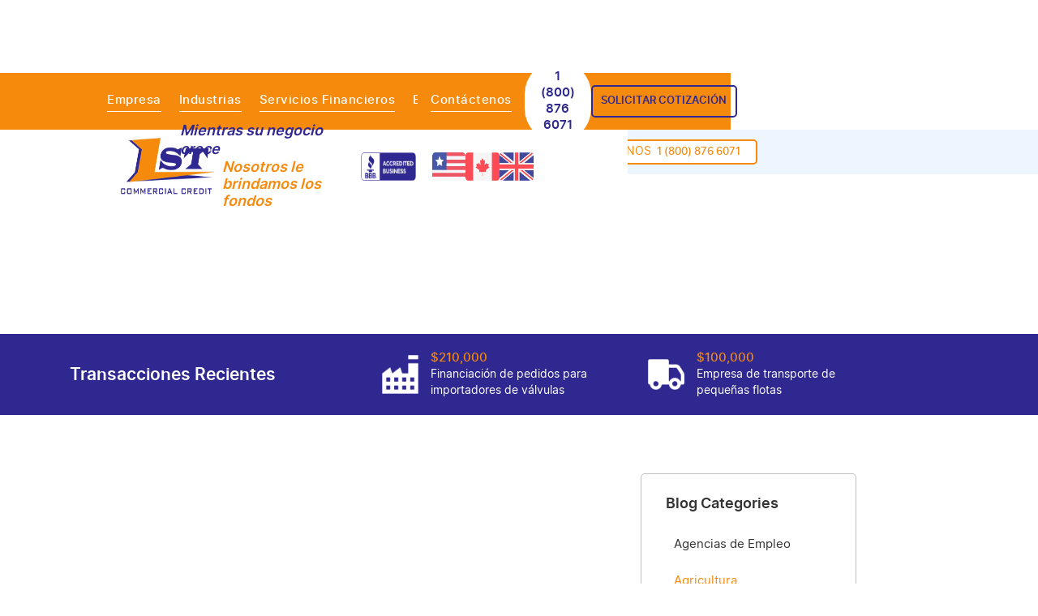

--- FILE ---
content_type: text/html; charset=utf-8
request_url: https://www.1stcommercialcredit-espanol.com/categoria/agricultura
body_size: 8087
content:
<!DOCTYPE html><!-- Last Published: Sun Oct 26 2025 11:43:35 GMT+0000 (Coordinated Universal Time) --><html data-wf-domain="www.1stcommercialcredit-espanol.com" data-wf-page="6034ea15ed4d0315d3c05e02" data-wf-site="6034ea15ed4d03616bc05dea" lang="en" data-wf-collection="6034ea15ed4d031184c05e26" data-wf-item-slug="agricultura"><head><meta charset="utf-8"/><title>Agricultura | 1st Commercial Credit</title><meta content="1st Commercial Credit es una empresa de factoraje que ofrece factoraje de facturas, financiación de órdenes de compra y financiación de la cadena de suministro para empresas con sede en EE. UU." name="description"/><meta content="Agricultura | 1st Commercial Credit" property="og:title"/><meta content="1st Commercial Credit es una empresa de factoraje que ofrece factoraje de facturas, financiación de órdenes de compra y financiación de la cadena de suministro para empresas con sede en EE. UU." property="og:description"/><meta content="https://cdn.prod.website-files.com/6034ea15ed4d03368ac05e0f/606301ab185fd92643f41d2b_mejorar%20su%20negocio%20en%20agricultura%20SEO%20image.jpeg" property="og:image"/><meta content="Agricultura | 1st Commercial Credit" property="twitter:title"/><meta content="1st Commercial Credit es una empresa de factoraje que ofrece factoraje de facturas, financiación de órdenes de compra y financiación de la cadena de suministro para empresas con sede en EE. UU." property="twitter:description"/><meta content="https://cdn.prod.website-files.com/6034ea15ed4d03368ac05e0f/606301ab185fd92643f41d2b_mejorar%20su%20negocio%20en%20agricultura%20SEO%20image.jpeg" property="twitter:image"/><meta property="og:type" content="website"/><meta content="summary_large_image" name="twitter:card"/><meta content="width=device-width, initial-scale=1" name="viewport"/><link href="https://cdn.prod.website-files.com/6034ea15ed4d03616bc05dea/css/espanol-1stcc.shared.d866c760f.min.css" rel="stylesheet" type="text/css"/><script type="text/javascript">!function(o,c){var n=c.documentElement,t=" w-mod-";n.className+=t+"js",("ontouchstart"in o||o.DocumentTouch&&c instanceof DocumentTouch)&&(n.className+=t+"touch")}(window,document);</script><link href="https://cdn.prod.website-files.com/6034ea15ed4d03616bc05dea/6034ea15ed4d03e3eec05f18_1stCommercialCredit%20-%20Logo%20white%20BG.ico" rel="shortcut icon" type="image/x-icon"/><link href="https://cdn.prod.website-files.com/6034ea15ed4d03616bc05dea/6034ea15ed4d03634bc05e86_Webclip%201stCC.png" rel="apple-touch-icon"/>

<script type='text/javascript'>
  window.smartlook||(function(d) {
    var o=smartlook=function(){ o.api.push(arguments)},h=d.getElementsByTagName('head')[0];
    var c=d.createElement('script');o.api=new Array();c.async=true;c.type='text/javascript';
    c.charset='utf-8';c.src='https://rec.smartlook.com/recorder.js';h.appendChild(c);
    })(document);
    smartlook('init', 'a316c2206e9274eaa07d2514964e069b80ed7051');
</script><link rel="canonical" href="https://www.1stcommercialcredit-espanol.com/categoria/agricultura"/></head><body><div class="navigation"><div class="top-bar-branding"><div class="div-block-22"><a href="/" class="brand w-nav-brand"><img src="https://cdn.prod.website-files.com/6034ea15ed4d03616bc05dea/6034ea15ed4d03c75fc05fbf_500w%20Logo%201st%20Commercial%20Credit%20TM.png" loading="lazy" alt="1st Commercial Credit logo" class="logo-image"/></a><div class="div-block-23"><div class="text-block-10"><span class="text-span-8"><strong><em>Mientras su negocio crece</em></strong><br/></span><strong><em>Nosotros le brindamos los fondos</em></strong><br/></div></div><a href="https://www.bbb.org/us/tx/austin/profile/financial-services/1st-commercial-credit-llc-0825-1000139142" target="_blank" class="link-bbb w-inline-block"><img src="https://cdn.prod.website-files.com/6034ea15ed4d03616bc05dea/6034ea15ed4d03df4ec05e81_bbb%20-%20logo.png" loading="lazy" alt="accredited business logo" class="image-20"/></a><div class="div-block-38"><a href="/" class="w-inline-block"><img src="https://cdn.prod.website-files.com/6034ea15ed4d03616bc05dea/6034ea15ed4d03c2c3c05f95_us-flag.png" loading="lazy" alt="bandera de texas" class="image-20"/></a><a href="https://www.1stcommercialcredit-espanol.com/ubicaciones/toronto-canada" target="_blank" class="w-inline-block"><img src="https://cdn.prod.website-files.com/6034ea15ed4d03616bc05dea/6034ea15ed4d030227c05f5a_canada.png" loading="lazy" alt="bandera de canadá" class="image-20"/></a><a href="https://www.1stcommercialcredit-espanol.com/ubicaciones/empresa-de-factoraje-londres-reino-unido" target="_blank" class="w-inline-block"><img src="https://cdn.prod.website-files.com/6034ea15ed4d03616bc05dea/6034ea15ed4d03006dc05f6a_united-kingdom.png" loading="lazy" alt="Bandera del reino unido" class="image-20"/></a></div></div></div><div data-collapse="medium" data-animation="default" data-duration="500" data-doc-height="1" data-easing="ease" data-easing2="ease" role="banner" class="navbar w-nav"><div data-w-id="cd601254-6c69-192e-bf70-237da6a6ceb9" class="content-wrapper wide mobile w-container"><div class="div-block-3"><a href="/" class="brand mobile w-nav-brand"><img src="https://cdn.prod.website-files.com/6034ea15ed4d03616bc05dea/6034ea15ed4d03c75fc05fbf_500w%20Logo%201st%20Commercial%20Credit%20TM.png" loading="lazy" alt="logo 1st commercial credit" class="logo-image-2"/></a><nav role="navigation" class="nav-menu w-nav-menu"><div data-hover="true" data-delay="0" class="dropdown-2 w-dropdown"><div class="dropdown-toggle-2 w-dropdown-toggle"><div class="icon-2 w-icon-dropdown-toggle"></div><div class="text-nav-link">Empresa</div><div class="underline-hover mobile-hide"></div></div><nav class="dropdown-list-2 w-dropdown-list"><a href="/" class="nav-link-white">Inicio</a><a href="/sobre-nosotros" class="nav-link-white">Sobre Nosotros</a><div data-hover="false" data-delay="0" class="dropdown-locations w-dropdown"><div class="dropdown-toggle-2 locations w-dropdown-toggle"><div class="icon-2 locations w-icon-dropdown-toggle"></div><div class="nav-link-white"><a href="/ubicaciones" class="link-25 locations">Ubicaciones</a></div><div class="underline-hover mobile-hide"></div></div><nav class="dropdown-list-2 w-dropdown-list"><div class="collection-list-wrapper w-dyn-list"><div role="list" class="w-dyn-items"><div role="listitem" class="collection-item w-dyn-item"><a href="/ubicaciones/empresa-de-factoraje-londres-reino-unido" class="nav-link-white locations">London United Kingdom</a></div><div role="listitem" class="collection-item w-dyn-item"><a href="/ubicaciones/austin-tx-texas" class="nav-link-white locations">Oficina de Austin Texas</a></div><div role="listitem" class="collection-item w-dyn-item"><a href="/ubicaciones/oficina-dallas-tx" class="nav-link-white locations">Oficina de Dallas Texas</a></div><div role="listitem" class="collection-item w-dyn-item"><a href="/ubicaciones/oficina-houston-texas" class="nav-link-white locations">Oficina de Houston Texas</a></div><div role="listitem" class="collection-item w-dyn-item"><a href="/ubicaciones/san-antonio-tx-texas" class="nav-link-white locations">San Antonio Texas</a></div><div role="listitem" class="collection-item w-dyn-item"><a href="/ubicaciones/toronto-canada" class="nav-link-white locations">Toronto Canada</a></div></div></div></nav></div><a href="/transacciones" class="nav-link-white">Transacciones Recientes</a><a href="/videos" class="nav-link-white">Vídeos</a></nav></div><div data-hover="true" data-delay="0" class="dropdown-2 w-dropdown"><div class="dropdown-toggle-2 w-dropdown-toggle"><div class="icon-2 w-icon-dropdown-toggle"></div><div class="text-nav-link">Industrias</div><div class="underline-hover mobile-hide"></div></div><nav class="dropdown-list-2 w-dropdown-list"><a href="/agencias-de-personal-temporario" class="link-23">Agencias de Empleo</a><a href="/factorizacion-transporte-y-carga" class="link-23 trucking">Compañía de Transporte y Carga</a><div class="collection-list-wrapper w-dyn-list"><div role="list" class="w-dyn-items"><div role="listitem" class="collection-item w-dyn-item"><a href="/industrias/cable-telecomunicaciones" class="nav-link-white">Cable y Telecomunicaciones</a></div><div role="listitem" class="collection-item w-dyn-item"><a href="/industrias/contratistas-construccion" class="nav-link-white">Contratistas de Construcción</a></div><div role="listitem" class="collection-item w-dyn-item"><a href="/industrias/distribuidores-mayoristas" class="nav-link-white">Distribuidores y Mayoristas</a></div><div role="listitem" class="collection-item w-dyn-item"><a href="/industrias/empresas-seguridad-privada" class="nav-link-white">Empresas de Seguridad Privada</a></div><div role="listitem" class="collection-item w-dyn-item"><a href="/industrias/fabricantes" class="nav-link-white">Fabricantes</a></div><div role="listitem" class="collection-item w-dyn-item"><a href="/industrias/productos-agricolas" class="nav-link-white">Productos Agrícolas</a></div><div role="listitem" class="collection-item w-dyn-item"><a href="/industrias/proveedores-medicos" class="nav-link-white">Proveedores Médicos</a></div><div role="listitem" class="collection-item w-dyn-item"><a href="/industrias/proveedores-de-servicio" class="nav-link-white">Proveedores de Servicio</a></div><div role="listitem" class="collection-item w-dyn-item"><a href="/industrias/yacimiento-petrolifero" class="nav-link-white">Yacimiento Petrolífero</a></div></div></div></nav></div><div data-hover="true" data-delay="0" class="dropdown-2 w-dropdown"><div class="dropdown-toggle-2 w-dropdown-toggle"><div class="icon-2 w-icon-dropdown-toggle"></div><div class="text-nav-link">Servicios Financieros</div><div class="underline-hover mobile-hide"></div></div><nav class="dropdown-list-2 w-dropdown-list"><div class="collection-list-wrapper w-dyn-list"><div role="list" class="w-dyn-items"><div role="listitem" class="collection-item w-dyn-item"><a href="/servicios-financieros/cuentas-cobrar-del-gobierno" class="nav-link-white">Cuentas por Cobrar del Gobierno</a></div><div role="listitem" class="collection-item w-dyn-item"><a href="/servicios-financieros/factoraje-de-facturas" class="nav-link-white">Factoraje de Facturas</a></div><div role="listitem" class="collection-item w-dyn-item"><a href="/servicios-financieros/financiacion-cuentas-pagar" class="nav-link-white">Financiación de Cuentas por Pagar</a></div><div role="listitem" class="collection-item w-dyn-item"><a href="/servicios-financieros/prestamos-basados-activos" class="nav-link-white">Financiamento Basado ​​En Activos</a></div><div role="listitem" class="collection-item w-dyn-item"><a href="/servicios-financieros/financiacion-cuentas-cobrar" class="nav-link-white">Financiamiento de Cuentas por Cobrar</a></div><div role="listitem" class="collection-item w-dyn-item"><a href="/servicios-financieros/financiamiento-pedidos-de-compra" class="nav-link-white">Financiamiento de Pedidos de Compra</a></div><div role="listitem" class="collection-item w-dyn-item"><a href="/servicios-financieros/importadores-y-exportadores" class="nav-link-white">Importadores y Exportadores</a></div></div></div></nav></div><a href="/blog" class="navlink w-inline-block"><div class="text-nav-link">Blog</div><div class="underline-hover mobile-hide"></div></a><div data-hover="true" data-delay="0" class="dropdown-2 w-dropdown"><div class="dropdown-toggle-2 bottom w-dropdown-toggle"><div class="icon-2 w-icon-dropdown-toggle"></div><div class="text-nav-link"><a href="/contactenos" class="contact-link">Contáctenos</a></div><div class="underline-hover mobile-hide"></div></div><nav class="dropdown-list-2 w-dropdown-list"><a href="/contactenos" class="link-23">Forma Principal</a><a href="/contactenos/construccion" class="link-23">Formulario de Construcción</a><a href="/contactenos/solicitar-cotizacion-transportes" class="link-23">Formulario de Transporte</a><a href="/contactenos/financiamiento-ordenes-de-compra" class="link-23">Formulario de Financiamiento de Órdenes de Compra</a></nav></div><a href="tel:+18008766071" class="button-nav-phone w-button">1 (800) 876 6071</a><a href="https://www.bbb.org/us/tx/austin/profile/financial-services/1st-commercial-credit-llc-0825-1000139142" target="_blank" class="link-bbb mobile dropdown w-inline-block"><img src="https://cdn.prod.website-files.com/6034ea15ed4d03616bc05dea/6034ea15ed4d03df4ec05e81_bbb%20-%20logo.png" loading="lazy" alt="BBB accredited business logo" class="image-20"/></a><div class="button-align-center"><a href="/contactenos" class="button-boxed-outline w-button">SOLICITAR COTIZACIÓN</a></div></nav><a href="/contactenos" class="apply-now-button hide-desktop w-button">Aplique Ahora</a><div class="menu-button w-nav-button"><div class="icon w-icon-nav-menu"></div></div></div></div></div></div><a href="tel:+18008766071" class="link-block-fixed-blue-bar-mobile w-inline-block"><div class="text-top-bar-mobile">Llámanos 24/7</div><img src="https://cdn.prod.website-files.com/6034ea15ed4d03616bc05dea/6034ea15ed4d034a5cc05e22_Phone%20Icon.png" loading="lazy" height="25" alt="llámanos ahora 1er Crédito Comercial" class="phone-image"/><div class="text-top-bar-mobile">1 (800) 876 6071</div></a><div class="div-block-31"><a href="/videos" class="link-button-video w-inline-block"><div class="div-block-30"></div><div class="watch-video-text">Ver vÍdeo</div></a><a href="/contactenos" class="call-now-button-bottom-fixed w-button">APLIQUE AHORA</a><a href="tel:+18008766071" class="request-quote-bottom-fixed w-button"><span><strong class="bold-text-2">Llámenos</strong></span> <span class="phone-text-hide-on-mobile">1 (800) 876 6071</span></a></div><div id="top" data-w-id="52e8056e-d446-61d2-3800-29674a03529f" style="opacity:0" class="on-load"><div class="hero-section"><div class="hero-image blog"></div><div class="hero-image gray"></div><div class="content-wrapper-hero home w-container"><div class="hero-flex-2"><div class="hero-left-column home"><div class="on-load-6"><div class="header-name mobile">Agricultura</div><h1 class="header-name hide"><strong>1st Commercial Credit</strong><br/></h1></div><div class="text-rates mobile">Over 3,200 clients funded</div><div class="top-margin-2 _20-pixels hero"><div class="text-sub-heading-hero-2">Ofrecemos soluciones de financiación de la cadena de suministro<br/></div></div><div class="hero-check-wrapper"><div class="hero-flex-check"><div class="hero-checkmark"></div><div class="check-text">No up font fees to set up</div></div><div class="hero-flex-check"><div class="hero-checkmark"></div><div class="check-text">No financial required</div></div><div class="hero-flex-check"><div class="hero-checkmark"></div><div class="check-text">Funding in 3-5 days</div></div></div><div class="top-margin-2 _30-pixels"><div class="on-load-5"><a href="/contactenos" class="button-2 orange w-button">SOLICITAR COTIZACIÓN</a></div></div><div class="rates-mobile">Rates at<br/><span class="italic-text">0.59%</span> to <span class="italic-text">1.69%</span></div><a href="https://www.bbb.org/us/tx/austin/profile/financial-services/1st-commercial-credit-llc-0825-1000139142" target="_blank" class="link-bbb mobile hide w-inline-block"><img src="https://cdn.prod.website-files.com/6034ea15ed4d03616bc05dea/6034ea15ed4d03df4ec05e81_bbb%20-%20logo.png" loading="lazy" alt="Accredited business BBB logo" class="image-29"/></a></div></div></div></div></div><div class="mobile-we-lend-more"><div class="we-lend-more"><div class="we-lend-more-text">Préstamos <span class="italic-text">MÁS</span> Que El Banco</div></div><div class="content-section _20px"><div class="content-wrapper"><h1 class="heading-blue-mobile">1st Commercial Credit<br/></h1><div class="mobile-sub-dark">Ofrecemos soluciones de financiación de la cadena de suministro<br/></div><a href="/contactenos" class="green-button w-button">Request a quote</a><div class="div-block-38 mobile"><a href="/" class="w-inline-block"><img src="https://cdn.prod.website-files.com/6034ea15ed4d03616bc05dea/6034ea15ed4d03c2c3c05f95_us-flag.png" loading="lazy" alt="bandera de texas" class="image-20 mobile"/></a><a href="https://www.1stcommercialcredit-espanol.com/ubicaciones/toronto-canada" target="_blank" class="w-inline-block"><img src="https://cdn.prod.website-files.com/6034ea15ed4d03616bc05dea/6034ea15ed4d030227c05f5a_canada.png" loading="lazy" alt="bandera de canadá" class="image-20 mobile"/></a><a href="https://www.1stcommercialcredit-espanol.com/ubicaciones/empresa-de-factoraje-londres-reino-unido" target="_blank" class="w-inline-block"><img src="https://cdn.prod.website-files.com/6034ea15ed4d03616bc05dea/6034ea15ed4d03006dc05f6a_united-kingdom.png" loading="lazy" alt="bandera británica" class="image-20 mobile"/></a></div></div></div></div><div data-w-id="ced1fba9-4527-f097-190b-f8a364573303" class="transaction-section"><div class="wrapper-transactions"><div class="columns-2 w-row"><div class="left-column-transaction w-col w-col-3"><div class="text-box-left"><a href="#" class="transaction-link">Transacciones Recientes</a></div></div><div class="right-column-transaction w-col w-col-9"><div data-delay="15000" data-animation="slide" class="slider-transaction w-slider" data-autoplay="true" data-easing="ease" data-hide-arrows="false" data-disable-swipe="false" data-autoplay-limit="0" data-nav-spacing="3" data-duration="3000" data-infinite="true"><div class="w-slider-mask"><div class="w-slide"><div class="flex-box-transaction"><div class="transaction"><div class="flex-intro"><div class="intro-icon"><img src="https://cdn.prod.website-files.com/6034ea15ed4d03616bc05dea/6034ea15ed4d0364cdc05e93_icons8-factory-96%20(1).png" alt="icono de fabricación" class="image-11"/></div><div class="expand mobile-margin"><h4 class="h4-small">$210,000</h4><div class="text-small">Financiación de pedidos para importadores de válvulas <br/></div></div></div></div><div class="transaction right"><div class="flex-intro"><div class="intro-icon"><img src="https://cdn.prod.website-files.com/6034ea15ed4d03616bc05dea/6034ea15ed4d03f89ac05e99_icons8-truck-96.png" alt="icono de transporte" class="image-11"/></div><div class="expand mobile-margin"><h4 class="h4-small">$100,000</h4><div class="text-small centered">Empresa de transporte de pequeñas flotas<br/></div></div></div></div></div></div><div class="w-slide"><div class="flex-box-transaction"><div class="transaction"><div class="flex-intro"><div class="intro-icon"><img src="https://cdn.prod.website-files.com/6034ea15ed4d03616bc05dea/6034ea15ed4d0364cdc05e93_icons8-factory-96%20(1).png" alt="Empresa de fabricación" class="image-11"/></div><div class="expand mobile-margin"><h4 class="h4-small">$350,000</h4><div class="text-small">Empresa de Trabajo Temporal Industrial<br/></div></div></div></div><div class="transaction right"><div class="flex-intro"><div class="intro-icon"><img src="https://cdn.prod.website-files.com/6034ea15ed4d03616bc05dea/6034ea15ed4d03c4a0c05e94_icons8-access-96.png" alt="icono de seguridad de factoraje de facturas" class="image-11"/></div><div class="expand mobile-margin"><h4 class="h4-small">$650,000</h4><div class="text-small">Factorización de facturas para empresas de ciberseguridad<br/></div></div></div></div></div></div></div><div class="left-arrow-2 w-slider-arrow-left"><div class="w-icon-slider-left"></div></div><div class="right-arrow-2 w-slider-arrow-right"><div class="w-icon-slider-right"></div></div><div class="slide-nav w-slider-nav w-round"></div></div></div></div></div></div><div class="blog-section"><div class="container-wrapper-2 blog"><div class="side-bar-and-content-2"><div class="left-content-2"><div class="content-wrapper-5 _60 blog"><div class="w-dyn-list"><div role="list" class="w-dyn-items"><div data-w-id="b3bd965f-0211-f4cd-bb40-e03d33ce91a7" role="listitem" class="collection-item-5 w-dyn-item"><a data-w-id="Text Link" style="opacity:0" href="/blog/1st-commercial-credit-expande-el-programa-de-financiamiento-de-cuentas-por-cobrar-ganaderas" class="related-articles title orange">1st Commercial Credit amplía el programa de financiación de cuentas por cobrar de productos agrícolas y ganaderos</a><a href="/blog/1st-commercial-credit-expande-el-programa-de-financiamiento-de-cuentas-por-cobrar-ganaderas" class="w-inline-block"><img loading="lazy" style="opacity:0" data-w-id="99678c4f-e4bd-0b60-1687-06be0f717250" src="https://cdn.prod.website-files.com/6034ea15ed4d03368ac05e0f/6034ea15ed4d03e6f6c06105_800w%20Agriculture%20vegetables%20and%20cows.jpg" alt="Programa de financiación agrícola ganadera" class="image-31"/></a><a data-w-id="Text Link 2" style="opacity:0" href="/blog/1st-commercial-credit-expande-el-programa-de-financiamiento-de-cuentas-por-cobrar-ganaderas" class="related-articles short-description bigger right-padding">Descubra cómo los distribuidores e importadores de la industria de productos agrícolas, incluidos los ganaderos, pueden financiar la venta de facturas a crédito.</a><a data-w-id="Button" style="opacity:0" href="/blog/1st-commercial-credit-expande-el-programa-de-financiamiento-de-cuentas-por-cobrar-ganaderas" class="button blog w-button">read article</a></div></div><div role="navigation" aria-label="List" class="w-pagination-wrapper"></div></div></div></div><div class="right-content-3"><div class="side-bar-block-3"><div class="header-right-column-block"><div class="text-medium">Blog Categories</div></div><div class="category-right-blog"><div><div class="w-dyn-list"><div role="list" class="w-dyn-items"><div role="listitem" class="w-dyn-item"><a href="/categoria/agencias-de-empleo" class="link-19">Agencias de Empleo</a></div><div role="listitem" class="w-dyn-item"><a href="/categoria/agricultura" aria-current="page" class="link-19 w--current">Agricultura</a></div><div role="listitem" class="w-dyn-item"><a href="/categoria/cartas-de-credito" class="link-19">Cartas de Crédito</a></div><div role="listitem" class="w-dyn-item"><a href="/categoria/comercio-internacional" class="link-19">Comercio Internacional</a></div><div role="listitem" class="w-dyn-item"><a href="/categoria/comunicados-de-prensa" class="link-19">Comunicados de Prensa</a></div><div role="listitem" class="w-dyn-item"><a href="/categoria/consejos-negocios" class="link-19">Consejos de Negocios</a></div><div role="listitem" class="w-dyn-item"><a href="/categoria/contabilidad" class="link-19">Contabilidad</a></div><div role="listitem" class="w-dyn-item"><a href="/categoria/contratos-gubernamentales" class="link-19">Contratos Gubernamentales</a></div><div role="listitem" class="w-dyn-item"><a href="/categoria/distribucion" class="link-19">Distribución</a></div><div role="listitem" class="w-dyn-item"><a href="/categoria/fabricacion" class="link-19">Fabricación</a></div><div role="listitem" class="w-dyn-item"><a href="/categoria/factorizacion" class="link-19">Factorización</a></div><div role="listitem" class="w-dyn-item"><a href="/categoria/financiamiento-pedidos-compra" class="link-19">Financiamiento de Pedidos de Compra</a></div><div role="listitem" class="w-dyn-item"><a href="/categoria/gestion-del-flujo-de-efectivo" class="link-19">Gestión del Flujo de Efectivo</a></div><div role="listitem" class="w-dyn-item"><a href="/categoria/petroleo-y-gas" class="link-19">Industria de Petróleo y Gas</a></div><div role="listitem" class="w-dyn-item"><a href="/categoria/inventario" class="link-19">Inventario</a></div><div role="listitem" class="w-dyn-item"><a href="/categoria/medicare-y-cuidado-de-la-salud" class="link-19">Medicare y Cuidado de la Salud</a></div><div role="listitem" class="w-dyn-item"><a href="/categoria/problemas-bancarios" class="link-19">Problemas bancarios</a></div><div role="listitem" class="w-dyn-item"><a href="/categoria/prestamos-basados-activos" class="link-19">Préstamos Basados en Activos</a></div><div role="listitem" class="w-dyn-item"><a href="/categoria/seguro-de-negocio" class="link-19">Seguro de Negocio</a></div><div role="listitem" class="w-dyn-item"><a href="/categoria/servicio-de-ingresos-internos" class="link-19">Servicio de Ingresos Internos</a></div><div role="listitem" class="w-dyn-item"><a href="/categoria/telecomunicaciones" class="link-19">Telecomunicaciones</a></div><div role="listitem" class="w-dyn-item"><a href="/categoria/transacciones" class="link-19">Transacciones</a></div><div role="listitem" class="w-dyn-item"><a href="/categoria/transporte" class="link-19">Transporte</a></div></div></div></div></div></div></div></div></div></div><div class="footer"><div class="div-60px"><div class="heading-3">1st Commercial Credit proporciona préstamos basados en activos, financiación de órdenes de compra y factoraje a todos los estados, Canadá y el Reino Unido:<br/></div><div class="flex-footer"><div class="half-footer"><div class="rich-text-industry footer-features">Seleccione su estado o país para saber más sobre cómo 1st Commercial Credit puede ayudar.</div></div><div class="half-footer"><div class="form-block-2 w-form"><form id="email-form" name="email-form" data-name="Email Form" redirect="/contact" data-redirect="/contact" method="get" class="form-2" data-wf-page-id="6034ea15ed4d0315d3c05e02" data-wf-element-id="4468f2c8-bf46-dec3-eecc-d95f46293235"><select id="city" name="city" data-name="city" class="select-field-2 w-select"></select></form><div class="w-form-done"><div>Thank you! Your submission has been received!</div></div><div class="w-form-fail"><div>Oops! Something went wrong while submitting the form.</div></div></div><a href="/contactenos" class="button w-button">COMENZAR</a></div></div></div><div class="content-wrapper-6 vertical-section wide footer"><div class="footer-container"><div data-w-id="58d9b703-2bc4-bc2e-5ac3-e5470cf5fa92" class="footer-column"><div class="footer-left-2"><div class="div-block-17"><a href="/" class="footer-logo-2 w-inline-block"><img src="https://cdn.prod.website-files.com/6034ea15ed4d03616bc05dea/6034ea15ed4d03c75fc05fbf_500w%20Logo%201st%20Commercial%20Credit%20TM.png" width="125" loading="lazy" alt="logo 1st commercial credit" class="logo-footer"/></a></div><div class="top-margin-3 _30-pixels"><a href="/contactenos" class="button w-button">SOLICITAR COTIZACIÓN</a><div class="top-margin-3 _10-pixels"><p class="text-footer">Llámenos:<br/><a href="tel:+18008766071" class="link-2 phone">1 (800) 876 6071</a></p></div><div class="top-margin-3 _15-pixels"><a href="/sobre-nosotros" class="menu-link small w-inline-block"><div class="text-footer">Sobre Nosotros</div></a></div></div><div class="top-margin-3 _20-pixels sm"><div class="div-block-2"><a href="https://www.linkedin.com/company/1st-commercial-credit/" target="_blank" class="social-icon-small linkedin w-inline-block"></a></div></div></div></div><div class="footer-expand"><div class="menu"><div class="footer-title"><strong>Servicios Financieros</strong></div><div class="top-margin-3"><div class="collection-list-wrapper-4 w-dyn-list"><div role="list" class="w-dyn-items"><div role="listitem" class="w-dyn-item"><div class="top-margin-3"><a href="/servicios-financieros/cuentas-cobrar-del-gobierno" class="link-footer no-underline">Cuentas por Cobrar del Gobierno</a><div class="underline-hover mobile-hide"></div></div></div><div role="listitem" class="w-dyn-item"><div class="top-margin-3"><a href="/servicios-financieros/factoraje-de-facturas" class="link-footer no-underline">Factoraje de Facturas</a><div class="underline-hover mobile-hide"></div></div></div><div role="listitem" class="w-dyn-item"><div class="top-margin-3"><a href="/servicios-financieros/financiacion-cuentas-pagar" class="link-footer no-underline">Financiación de Cuentas por Pagar</a><div class="underline-hover mobile-hide"></div></div></div><div role="listitem" class="w-dyn-item"><div class="top-margin-3"><a href="/servicios-financieros/prestamos-basados-activos" class="link-footer no-underline">Financiamento Basado ​​En Activos</a><div class="underline-hover mobile-hide"></div></div></div><div role="listitem" class="w-dyn-item"><div class="top-margin-3"><a href="/servicios-financieros/financiacion-cuentas-cobrar" class="link-footer no-underline">Financiamiento de Cuentas por Cobrar</a><div class="underline-hover mobile-hide"></div></div></div><div role="listitem" class="w-dyn-item"><div class="top-margin-3"><a href="/servicios-financieros/financiamiento-pedidos-de-compra" class="link-footer no-underline">Financiamiento de Pedidos de Compra</a><div class="underline-hover mobile-hide"></div></div></div><div role="listitem" class="w-dyn-item"><div class="top-margin-3"><a href="/servicios-financieros/importadores-y-exportadores" class="link-footer no-underline">Importadores y Exportadores</a><div class="underline-hover mobile-hide"></div></div></div></div></div></div></div><div class="menu"><div class="footer-title"><strong>Industrias</strong></div><div class="top-margin-3"><div class="top-margin-3 fs"><a href="/agencias-de-personal-temporario" class="link-footer no-underline">Agencias de Empleo</a><div class="underline-hover mobile-hide"></div></div><div class="collection-list-wrapper-4 w-dyn-list"><div role="list" class="w-dyn-items"><div role="listitem" class="w-dyn-item"><div class="top-margin-3 fs"><a href="/industrias/cable-telecomunicaciones" class="link-footer no-underline">Cable y Telecomunicaciones</a><div class="underline-hover mobile-hide"></div></div></div><div role="listitem" class="w-dyn-item"><div class="top-margin-3 fs"><a href="/industrias/contratistas-construccion" class="link-footer no-underline">Contratistas de Construcción</a><div class="underline-hover mobile-hide"></div></div></div><div role="listitem" class="w-dyn-item"><div class="top-margin-3 fs"><a href="/industrias/distribuidores-mayoristas" class="link-footer no-underline">Distribuidores y Mayoristas</a><div class="underline-hover mobile-hide"></div></div></div><div role="listitem" class="w-dyn-item"><div class="top-margin-3 fs"><a href="/industrias/empresas-seguridad-privada" class="link-footer no-underline">Empresas de Seguridad Privada</a><div class="underline-hover mobile-hide"></div></div></div><div role="listitem" class="w-dyn-item"><div class="top-margin-3 fs"><a href="/industrias/fabricantes" class="link-footer no-underline">Fabricantes</a><div class="underline-hover mobile-hide"></div></div></div><div role="listitem" class="w-dyn-item"><div class="top-margin-3 fs"><a href="/industrias/productos-agricolas" class="link-footer no-underline">Productos Agrícolas</a><div class="underline-hover mobile-hide"></div></div></div><div role="listitem" class="w-dyn-item"><div class="top-margin-3 fs"><a href="/industrias/proveedores-medicos" class="link-footer no-underline">Proveedores Médicos</a><div class="underline-hover mobile-hide"></div></div></div><div role="listitem" class="w-dyn-item"><div class="top-margin-3 fs"><a href="/industrias/proveedores-de-servicio" class="link-footer no-underline">Proveedores de Servicio</a><div class="underline-hover mobile-hide"></div></div></div><div role="listitem" class="w-dyn-item"><div class="top-margin-3 fs"><a href="/industrias/yacimiento-petrolifero" class="link-footer no-underline">Yacimiento Petrolífero</a><div class="underline-hover mobile-hide"></div></div></div></div></div><div class="top-margin-3 fs"><a href="/factorizacion-transporte-y-carga" class="link-footer no-underline">Transporte y Carga</a><div class="underline-hover mobile-hide"></div></div></div></div><div class="menu"><div class="footer-title"><strong>Información de la Empresa</strong><br/></div><div class="top-margin-3"><a href="/sobre-nosotros" class="link-footer no-underline">Sobre Nosotros</a><div class="underline-hover mobile-hide"></div></div><div class="top-margin-3"><a href="/contactenos" class="link-footer no-underline">Contáctenos</a><div class="underline-hover mobile-hide"></div></div><div class="top-margin-3"><a href="/blog" class="link-footer no-underline">Blog</a><div class="underline-hover mobile-hide"></div></div><div class="top-margin-3"><a href="/ubicaciones" class="link-footer no-underline">Ubicaciones</a><div class="underline-hover mobile-hide"></div></div><div class="top-margin-3"><a href="/transacciones" class="link-footer no-underline">Transacciones recientes</a><div class="underline-hover mobile-hide"></div></div><div class="top-margin-3"><a href="/videos" class="link-footer no-underline">Vídeos</a><div class="underline-hover mobile-hide"></div></div><div class="top-margin-3"><a href="/terminos-y-condiciones" class="link-footer no-underline">Política de privacidad</a><div class="underline-hover mobile-hide"></div></div><div class="top-margin-3"><a href="/mapa-del-sitio" class="link-footer no-underline">Mapa del sitio</a><div class="underline-hover mobile-hide"></div></div><div class="footer-title"><strong>Dirección</strong><br/></div><div class="top-margin-3"><a href="https://goo.gl/maps/VbssfVzK8HF12Yxz6" target="_blank" class="link-footer">USA Localización - 6500 River Place Blvd, Building 7, Suite 250, Austin TX 78730</a></div></div></div></div></div></div><div class="div-block-31"><a href="/videos" class="link-button-video w-inline-block"><div class="div-block-30"></div><div class="watch-video-text">Ver vÍdeo</div></a><a href="/contactenos" class="call-now-button-bottom-fixed w-button">APLIQUE AHORA</a><a href="tel:+18008766071" class="request-quote-bottom-fixed w-button"><span><strong class="bold-text-2">Llámenos</strong></span> <span class="phone-text-hide-on-mobile">1 (800) 876 6071</span></a></div><script src="https://d3e54v103j8qbb.cloudfront.net/js/jquery-3.5.1.min.dc5e7f18c8.js?site=6034ea15ed4d03616bc05dea" type="text/javascript" integrity="sha256-9/aliU8dGd2tb6OSsuzixeV4y/faTqgFtohetphbbj0=" crossorigin="anonymous"></script><script src="https://cdn.prod.website-files.com/6034ea15ed4d03616bc05dea/js/espanol-1stcc.schunk.36b8fb49256177c8.js" type="text/javascript"></script><script src="https://cdn.prod.website-files.com/6034ea15ed4d03616bc05dea/js/espanol-1stcc.b3d5ad57.902958b2276d140f.js" type="text/javascript"></script><script>
function addCities(whereto) {
  var Citiesfile = "EE.UU., Alabama, Alaska, Arizona, Arkansas, Colorado, Connecticut, Delaware, Florida, Georgia, Hawaii, Idaho, Illinois, Indiana, Iowa, Kansas, Kentucky, Louisiana, Maine, Maryland, Massachusetts, Michigan, Minnesota, Mississippi, Missouri, Montana, Nebraska, Nevada, New Hampshire, New Jersey, New Mexico, New York, North Carolina, North Dakota, Ohio, Oklahoma, Oregon, Pennsylvania, Rhode Island, South Carolina, South Dakota, Tennessee, Texas, Utah, Vermont, Virginia, Washington, West Virginia, Wisconsin, Wyoming, REINO UNIDO, Scotland, Northern Ireland, Wales, North East, North West, Yorkshire and the Humber, West Midlands, East Midlands, South West, South East, East of England, Greater London, CANADÁ, Alberta, British Columbia, Manitoba, New Brunswick, Newfoundland and Labrador, Northwest Territories, Nova Scotia, Nunavut, Ontario, Prince Edward Island, Quebec, Saskatchewan, Yukon";
  var cities = Citiesfile.split(", ");
  for(var c = 0; c<cities.length; c++) {
    $(whereto).append('<option value="' + cities[c] + '">' + cities[c] + '</option>');
  }
}

Webflow.push(function() {
  addCities('#city');
});
</script></body></html>

--- FILE ---
content_type: text/css
request_url: https://cdn.prod.website-files.com/6034ea15ed4d03616bc05dea/css/espanol-1stcc.shared.d866c760f.min.css
body_size: 45472
content:
html{-webkit-text-size-adjust:100%;-ms-text-size-adjust:100%;font-family:sans-serif}body{margin:0}article,aside,details,figcaption,figure,footer,header,hgroup,main,menu,nav,section,summary{display:block}audio,canvas,progress,video{vertical-align:baseline;display:inline-block}audio:not([controls]){height:0;display:none}[hidden],template{display:none}a{background-color:#0000}a:active,a:hover{outline:0}abbr[title]{border-bottom:1px dotted}b,strong{font-weight:700}dfn{font-style:italic}h1{margin:.67em 0;font-size:2em}mark{color:#000;background:#ff0}small{font-size:80%}sub,sup{vertical-align:baseline;font-size:75%;line-height:0;position:relative}sup{top:-.5em}sub{bottom:-.25em}img{border:0}svg:not(:root){overflow:hidden}hr{box-sizing:content-box;height:0}pre{overflow:auto}code,kbd,pre,samp{font-family:monospace;font-size:1em}button,input,optgroup,select,textarea{color:inherit;font:inherit;margin:0}button{overflow:visible}button,select{text-transform:none}button,html input[type=button],input[type=reset]{-webkit-appearance:button;cursor:pointer}button[disabled],html input[disabled]{cursor:default}button::-moz-focus-inner,input::-moz-focus-inner{border:0;padding:0}input{line-height:normal}input[type=checkbox],input[type=radio]{box-sizing:border-box;padding:0}input[type=number]::-webkit-inner-spin-button,input[type=number]::-webkit-outer-spin-button{height:auto}input[type=search]{-webkit-appearance:none}input[type=search]::-webkit-search-cancel-button,input[type=search]::-webkit-search-decoration{-webkit-appearance:none}legend{border:0;padding:0}textarea{overflow:auto}optgroup{font-weight:700}table{border-collapse:collapse;border-spacing:0}td,th{padding:0}@font-face{font-family:webflow-icons;src:url([data-uri])format("truetype");font-weight:400;font-style:normal}[class^=w-icon-],[class*=\ w-icon-]{speak:none;font-variant:normal;text-transform:none;-webkit-font-smoothing:antialiased;-moz-osx-font-smoothing:grayscale;font-style:normal;font-weight:400;line-height:1;font-family:webflow-icons!important}.w-icon-slider-right:before{content:""}.w-icon-slider-left:before{content:""}.w-icon-nav-menu:before{content:""}.w-icon-arrow-down:before,.w-icon-dropdown-toggle:before{content:""}.w-icon-file-upload-remove:before{content:""}.w-icon-file-upload-icon:before{content:""}*{box-sizing:border-box}html{height:100%}body{color:#333;background-color:#fff;min-height:100%;margin:0;font-family:Arial,sans-serif;font-size:14px;line-height:20px}img{vertical-align:middle;max-width:100%;display:inline-block}html.w-mod-touch *{background-attachment:scroll!important}.w-block{display:block}.w-inline-block{max-width:100%;display:inline-block}.w-clearfix:before,.w-clearfix:after{content:" ";grid-area:1/1/2/2;display:table}.w-clearfix:after{clear:both}.w-hidden{display:none}.w-button{color:#fff;line-height:inherit;cursor:pointer;background-color:#3898ec;border:0;border-radius:0;padding:9px 15px;text-decoration:none;display:inline-block}input.w-button{-webkit-appearance:button}html[data-w-dynpage] [data-w-cloak]{color:#0000!important}.w-code-block{margin:unset}pre.w-code-block code{all:inherit}.w-optimization{display:contents}.w-webflow-badge,.w-webflow-badge>img{box-sizing:unset;width:unset;height:unset;max-height:unset;max-width:unset;min-height:unset;min-width:unset;margin:unset;padding:unset;float:unset;clear:unset;border:unset;border-radius:unset;background:unset;background-image:unset;background-position:unset;background-size:unset;background-repeat:unset;background-origin:unset;background-clip:unset;background-attachment:unset;background-color:unset;box-shadow:unset;transform:unset;direction:unset;font-family:unset;font-weight:unset;color:unset;font-size:unset;line-height:unset;font-style:unset;font-variant:unset;text-align:unset;letter-spacing:unset;-webkit-text-decoration:unset;text-decoration:unset;text-indent:unset;text-transform:unset;list-style-type:unset;text-shadow:unset;vertical-align:unset;cursor:unset;white-space:unset;word-break:unset;word-spacing:unset;word-wrap:unset;transition:unset}.w-webflow-badge{white-space:nowrap;cursor:pointer;box-shadow:0 0 0 1px #0000001a,0 1px 3px #0000001a;visibility:visible!important;opacity:1!important;z-index:2147483647!important;color:#aaadb0!important;overflow:unset!important;background-color:#fff!important;border-radius:3px!important;width:auto!important;height:auto!important;margin:0!important;padding:6px!important;font-size:12px!important;line-height:14px!important;text-decoration:none!important;display:inline-block!important;position:fixed!important;inset:auto 12px 12px auto!important;transform:none!important}.w-webflow-badge>img{position:unset;visibility:unset!important;opacity:1!important;vertical-align:middle!important;display:inline-block!important}h1,h2,h3,h4,h5,h6{margin-bottom:10px;font-weight:700}h1{margin-top:20px;font-size:38px;line-height:44px}h2{margin-top:20px;font-size:32px;line-height:36px}h3{margin-top:20px;font-size:24px;line-height:30px}h4{margin-top:10px;font-size:18px;line-height:24px}h5{margin-top:10px;font-size:14px;line-height:20px}h6{margin-top:10px;font-size:12px;line-height:18px}p{margin-top:0;margin-bottom:10px}blockquote{border-left:5px solid #e2e2e2;margin:0 0 10px;padding:10px 20px;font-size:18px;line-height:22px}figure{margin:0 0 10px}figcaption{text-align:center;margin-top:5px}ul,ol{margin-top:0;margin-bottom:10px;padding-left:40px}.w-list-unstyled{padding-left:0;list-style:none}.w-embed:before,.w-embed:after{content:" ";grid-area:1/1/2/2;display:table}.w-embed:after{clear:both}.w-video{width:100%;padding:0;position:relative}.w-video iframe,.w-video object,.w-video embed{border:none;width:100%;height:100%;position:absolute;top:0;left:0}fieldset{border:0;margin:0;padding:0}button,[type=button],[type=reset]{cursor:pointer;-webkit-appearance:button;border:0}.w-form{margin:0 0 15px}.w-form-done{text-align:center;background-color:#ddd;padding:20px;display:none}.w-form-fail{background-color:#ffdede;margin-top:10px;padding:10px;display:none}label{margin-bottom:5px;font-weight:700;display:block}.w-input,.w-select{color:#333;vertical-align:middle;background-color:#fff;border:1px solid #ccc;width:100%;height:38px;margin-bottom:10px;padding:8px 12px;font-size:14px;line-height:1.42857;display:block}.w-input::placeholder,.w-select::placeholder{color:#999}.w-input:focus,.w-select:focus{border-color:#3898ec;outline:0}.w-input[disabled],.w-select[disabled],.w-input[readonly],.w-select[readonly],fieldset[disabled] .w-input,fieldset[disabled] .w-select{cursor:not-allowed}.w-input[disabled]:not(.w-input-disabled),.w-select[disabled]:not(.w-input-disabled),.w-input[readonly],.w-select[readonly],fieldset[disabled]:not(.w-input-disabled) .w-input,fieldset[disabled]:not(.w-input-disabled) .w-select{background-color:#eee}textarea.w-input,textarea.w-select{height:auto}.w-select{background-color:#f3f3f3}.w-select[multiple]{height:auto}.w-form-label{cursor:pointer;margin-bottom:0;font-weight:400;display:inline-block}.w-radio{margin-bottom:5px;padding-left:20px;display:block}.w-radio:before,.w-radio:after{content:" ";grid-area:1/1/2/2;display:table}.w-radio:after{clear:both}.w-radio-input{float:left;margin:3px 0 0 -20px;line-height:normal}.w-file-upload{margin-bottom:10px;display:block}.w-file-upload-input{opacity:0;z-index:-100;width:.1px;height:.1px;position:absolute;overflow:hidden}.w-file-upload-default,.w-file-upload-uploading,.w-file-upload-success{color:#333;display:inline-block}.w-file-upload-error{margin-top:10px;display:block}.w-file-upload-default.w-hidden,.w-file-upload-uploading.w-hidden,.w-file-upload-error.w-hidden,.w-file-upload-success.w-hidden{display:none}.w-file-upload-uploading-btn{cursor:pointer;background-color:#fafafa;border:1px solid #ccc;margin:0;padding:8px 12px;font-size:14px;font-weight:400;display:flex}.w-file-upload-file{background-color:#fafafa;border:1px solid #ccc;flex-grow:1;justify-content:space-between;margin:0;padding:8px 9px 8px 11px;display:flex}.w-file-upload-file-name{font-size:14px;font-weight:400;display:block}.w-file-remove-link{cursor:pointer;width:auto;height:auto;margin-top:3px;margin-left:10px;padding:3px;display:block}.w-icon-file-upload-remove{margin:auto;font-size:10px}.w-file-upload-error-msg{color:#ea384c;padding:2px 0;display:inline-block}.w-file-upload-info{padding:0 12px;line-height:38px;display:inline-block}.w-file-upload-label{cursor:pointer;background-color:#fafafa;border:1px solid #ccc;margin:0;padding:8px 12px;font-size:14px;font-weight:400;display:inline-block}.w-icon-file-upload-icon,.w-icon-file-upload-uploading{width:20px;margin-right:8px;display:inline-block}.w-icon-file-upload-uploading{height:20px}.w-container{max-width:940px;margin-left:auto;margin-right:auto}.w-container:before,.w-container:after{content:" ";grid-area:1/1/2/2;display:table}.w-container:after{clear:both}.w-container .w-row{margin-left:-10px;margin-right:-10px}.w-row:before,.w-row:after{content:" ";grid-area:1/1/2/2;display:table}.w-row:after{clear:both}.w-row .w-row{margin-left:0;margin-right:0}.w-col{float:left;width:100%;min-height:1px;padding-left:10px;padding-right:10px;position:relative}.w-col .w-col{padding-left:0;padding-right:0}.w-col-1{width:8.33333%}.w-col-2{width:16.6667%}.w-col-3{width:25%}.w-col-4{width:33.3333%}.w-col-5{width:41.6667%}.w-col-6{width:50%}.w-col-7{width:58.3333%}.w-col-8{width:66.6667%}.w-col-9{width:75%}.w-col-10{width:83.3333%}.w-col-11{width:91.6667%}.w-col-12{width:100%}.w-hidden-main{display:none!important}@media screen and (max-width:991px){.w-container{max-width:728px}.w-hidden-main{display:inherit!important}.w-hidden-medium{display:none!important}.w-col-medium-1{width:8.33333%}.w-col-medium-2{width:16.6667%}.w-col-medium-3{width:25%}.w-col-medium-4{width:33.3333%}.w-col-medium-5{width:41.6667%}.w-col-medium-6{width:50%}.w-col-medium-7{width:58.3333%}.w-col-medium-8{width:66.6667%}.w-col-medium-9{width:75%}.w-col-medium-10{width:83.3333%}.w-col-medium-11{width:91.6667%}.w-col-medium-12{width:100%}.w-col-stack{width:100%;left:auto;right:auto}}@media screen and (max-width:767px){.w-hidden-main,.w-hidden-medium{display:inherit!important}.w-hidden-small{display:none!important}.w-row,.w-container .w-row{margin-left:0;margin-right:0}.w-col{width:100%;left:auto;right:auto}.w-col-small-1{width:8.33333%}.w-col-small-2{width:16.6667%}.w-col-small-3{width:25%}.w-col-small-4{width:33.3333%}.w-col-small-5{width:41.6667%}.w-col-small-6{width:50%}.w-col-small-7{width:58.3333%}.w-col-small-8{width:66.6667%}.w-col-small-9{width:75%}.w-col-small-10{width:83.3333%}.w-col-small-11{width:91.6667%}.w-col-small-12{width:100%}}@media screen and (max-width:479px){.w-container{max-width:none}.w-hidden-main,.w-hidden-medium,.w-hidden-small{display:inherit!important}.w-hidden-tiny{display:none!important}.w-col{width:100%}.w-col-tiny-1{width:8.33333%}.w-col-tiny-2{width:16.6667%}.w-col-tiny-3{width:25%}.w-col-tiny-4{width:33.3333%}.w-col-tiny-5{width:41.6667%}.w-col-tiny-6{width:50%}.w-col-tiny-7{width:58.3333%}.w-col-tiny-8{width:66.6667%}.w-col-tiny-9{width:75%}.w-col-tiny-10{width:83.3333%}.w-col-tiny-11{width:91.6667%}.w-col-tiny-12{width:100%}}.w-widget{position:relative}.w-widget-map{width:100%;height:400px}.w-widget-map label{width:auto;display:inline}.w-widget-map img{max-width:inherit}.w-widget-map .gm-style-iw{text-align:center}.w-widget-map .gm-style-iw>button{display:none!important}.w-widget-twitter{overflow:hidden}.w-widget-twitter-count-shim{vertical-align:top;text-align:center;background:#fff;border:1px solid #758696;border-radius:3px;width:28px;height:20px;display:inline-block;position:relative}.w-widget-twitter-count-shim *{pointer-events:none;-webkit-user-select:none;user-select:none}.w-widget-twitter-count-shim .w-widget-twitter-count-inner{text-align:center;color:#999;font-family:serif;font-size:15px;line-height:12px;position:relative}.w-widget-twitter-count-shim .w-widget-twitter-count-clear{display:block;position:relative}.w-widget-twitter-count-shim.w--large{width:36px;height:28px}.w-widget-twitter-count-shim.w--large .w-widget-twitter-count-inner{font-size:18px;line-height:18px}.w-widget-twitter-count-shim:not(.w--vertical){margin-left:5px;margin-right:8px}.w-widget-twitter-count-shim:not(.w--vertical).w--large{margin-left:6px}.w-widget-twitter-count-shim:not(.w--vertical):before,.w-widget-twitter-count-shim:not(.w--vertical):after{content:" ";pointer-events:none;border:solid #0000;width:0;height:0;position:absolute;top:50%;left:0}.w-widget-twitter-count-shim:not(.w--vertical):before{border-width:4px;border-color:#75869600 #5d6c7b #75869600 #75869600;margin-top:-4px;margin-left:-9px}.w-widget-twitter-count-shim:not(.w--vertical).w--large:before{border-width:5px;margin-top:-5px;margin-left:-10px}.w-widget-twitter-count-shim:not(.w--vertical):after{border-width:4px;border-color:#fff0 #fff #fff0 #fff0;margin-top:-4px;margin-left:-8px}.w-widget-twitter-count-shim:not(.w--vertical).w--large:after{border-width:5px;margin-top:-5px;margin-left:-9px}.w-widget-twitter-count-shim.w--vertical{width:61px;height:33px;margin-bottom:8px}.w-widget-twitter-count-shim.w--vertical:before,.w-widget-twitter-count-shim.w--vertical:after{content:" ";pointer-events:none;border:solid #0000;width:0;height:0;position:absolute;top:100%;left:50%}.w-widget-twitter-count-shim.w--vertical:before{border-width:5px;border-color:#5d6c7b #75869600 #75869600;margin-left:-5px}.w-widget-twitter-count-shim.w--vertical:after{border-width:4px;border-color:#fff #fff0 #fff0;margin-left:-4px}.w-widget-twitter-count-shim.w--vertical .w-widget-twitter-count-inner{font-size:18px;line-height:22px}.w-widget-twitter-count-shim.w--vertical.w--large{width:76px}.w-background-video{color:#fff;height:500px;position:relative;overflow:hidden}.w-background-video>video{object-fit:cover;z-index:-100;background-position:50%;background-size:cover;width:100%;height:100%;margin:auto;position:absolute;inset:-100%}.w-background-video>video::-webkit-media-controls-start-playback-button{-webkit-appearance:none;display:none!important}.w-background-video--control{background-color:#0000;padding:0;position:absolute;bottom:1em;right:1em}.w-background-video--control>[hidden]{display:none!important}.w-slider{text-align:center;clear:both;-webkit-tap-highlight-color:#0000;tap-highlight-color:#0000;background:#ddd;height:300px;position:relative}.w-slider-mask{z-index:1;white-space:nowrap;height:100%;display:block;position:relative;left:0;right:0;overflow:hidden}.w-slide{vertical-align:top;white-space:normal;text-align:left;width:100%;height:100%;display:inline-block;position:relative}.w-slider-nav{z-index:2;text-align:center;-webkit-tap-highlight-color:#0000;tap-highlight-color:#0000;height:40px;margin:auto;padding-top:10px;position:absolute;inset:auto 0 0}.w-slider-nav.w-round>div{border-radius:100%}.w-slider-nav.w-num>div{font-size:inherit;line-height:inherit;width:auto;height:auto;padding:.2em .5em}.w-slider-nav.w-shadow>div{box-shadow:0 0 3px #3336}.w-slider-nav-invert{color:#fff}.w-slider-nav-invert>div{background-color:#2226}.w-slider-nav-invert>div.w-active{background-color:#222}.w-slider-dot{cursor:pointer;background-color:#fff6;width:1em;height:1em;margin:0 3px .5em;transition:background-color .1s,color .1s;display:inline-block;position:relative}.w-slider-dot.w-active{background-color:#fff}.w-slider-dot:focus{outline:none;box-shadow:0 0 0 2px #fff}.w-slider-dot:focus.w-active{box-shadow:none}.w-slider-arrow-left,.w-slider-arrow-right{cursor:pointer;color:#fff;-webkit-tap-highlight-color:#0000;tap-highlight-color:#0000;-webkit-user-select:none;user-select:none;width:80px;margin:auto;font-size:40px;position:absolute;inset:0;overflow:hidden}.w-slider-arrow-left [class^=w-icon-],.w-slider-arrow-right [class^=w-icon-],.w-slider-arrow-left [class*=\ w-icon-],.w-slider-arrow-right [class*=\ w-icon-]{position:absolute}.w-slider-arrow-left:focus,.w-slider-arrow-right:focus{outline:0}.w-slider-arrow-left{z-index:3;right:auto}.w-slider-arrow-right{z-index:4;left:auto}.w-icon-slider-left,.w-icon-slider-right{width:1em;height:1em;margin:auto;inset:0}.w-slider-aria-label{clip:rect(0 0 0 0);border:0;width:1px;height:1px;margin:-1px;padding:0;position:absolute;overflow:hidden}.w-slider-force-show{display:block!important}.w-dropdown{text-align:left;z-index:900;margin-left:auto;margin-right:auto;display:inline-block;position:relative}.w-dropdown-btn,.w-dropdown-toggle,.w-dropdown-link{vertical-align:top;color:#222;text-align:left;white-space:nowrap;margin-left:auto;margin-right:auto;padding:20px;text-decoration:none;position:relative}.w-dropdown-toggle{-webkit-user-select:none;user-select:none;cursor:pointer;padding-right:40px;display:inline-block}.w-dropdown-toggle:focus{outline:0}.w-icon-dropdown-toggle{width:1em;height:1em;margin:auto 20px auto auto;position:absolute;top:0;bottom:0;right:0}.w-dropdown-list{background:#ddd;min-width:100%;display:none;position:absolute}.w-dropdown-list.w--open{display:block}.w-dropdown-link{color:#222;padding:10px 20px;display:block}.w-dropdown-link.w--current{color:#0082f3}.w-dropdown-link:focus{outline:0}@media screen and (max-width:767px){.w-nav-brand{padding-left:10px}}.w-lightbox-backdrop{cursor:auto;letter-spacing:normal;text-indent:0;text-shadow:none;text-transform:none;visibility:visible;white-space:normal;word-break:normal;word-spacing:normal;word-wrap:normal;color:#fff;text-align:center;z-index:2000;opacity:0;-webkit-user-select:none;-moz-user-select:none;-webkit-tap-highlight-color:transparent;background:#000000e6;outline:0;font-family:Helvetica Neue,Helvetica,Ubuntu,Segoe UI,Verdana,sans-serif;font-size:17px;font-style:normal;font-weight:300;line-height:1.2;list-style:disc;position:fixed;inset:0;-webkit-transform:translate(0)}.w-lightbox-backdrop,.w-lightbox-container{-webkit-overflow-scrolling:touch;height:100%;overflow:auto}.w-lightbox-content{height:100vh;position:relative;overflow:hidden}.w-lightbox-view{opacity:0;width:100vw;height:100vh;position:absolute}.w-lightbox-view:before{content:"";height:100vh}.w-lightbox-group,.w-lightbox-group .w-lightbox-view,.w-lightbox-group .w-lightbox-view:before{height:86vh}.w-lightbox-frame,.w-lightbox-view:before{vertical-align:middle;display:inline-block}.w-lightbox-figure{margin:0;position:relative}.w-lightbox-group .w-lightbox-figure{cursor:pointer}.w-lightbox-img{width:auto;max-width:none;height:auto}.w-lightbox-image{float:none;max-width:100vw;max-height:100vh;display:block}.w-lightbox-group .w-lightbox-image{max-height:86vh}.w-lightbox-caption{text-align:left;text-overflow:ellipsis;white-space:nowrap;background:#0006;padding:.5em 1em;position:absolute;bottom:0;left:0;right:0;overflow:hidden}.w-lightbox-embed{width:100%;height:100%;position:absolute;inset:0}.w-lightbox-control{cursor:pointer;background-position:50%;background-repeat:no-repeat;background-size:24px;width:4em;transition:all .3s;position:absolute;top:0}.w-lightbox-left{background-image:url([data-uri]);display:none;bottom:0;left:0}.w-lightbox-right{background-image:url([data-uri]);display:none;bottom:0;right:0}.w-lightbox-close{background-image:url([data-uri]);background-size:18px;height:2.6em;right:0}.w-lightbox-strip{white-space:nowrap;padding:0 1vh;line-height:0;position:absolute;bottom:0;left:0;right:0;overflow:auto hidden}.w-lightbox-item{box-sizing:content-box;cursor:pointer;width:10vh;padding:2vh 1vh;display:inline-block;-webkit-transform:translate(0,0)}.w-lightbox-active{opacity:.3}.w-lightbox-thumbnail{background:#222;height:10vh;position:relative;overflow:hidden}.w-lightbox-thumbnail-image{position:absolute;top:0;left:0}.w-lightbox-thumbnail .w-lightbox-tall{width:100%;top:50%;transform:translateY(-50%)}.w-lightbox-thumbnail .w-lightbox-wide{height:100%;left:50%;transform:translate(-50%)}.w-lightbox-spinner{box-sizing:border-box;border:5px solid #0006;border-radius:50%;width:40px;height:40px;margin-top:-20px;margin-left:-20px;animation:.8s linear infinite spin;position:absolute;top:50%;left:50%}.w-lightbox-spinner:after{content:"";border:3px solid #0000;border-bottom-color:#fff;border-radius:50%;position:absolute;inset:-4px}.w-lightbox-hide{display:none}.w-lightbox-noscroll{overflow:hidden}@media (min-width:768px){.w-lightbox-content{height:96vh;margin-top:2vh}.w-lightbox-view,.w-lightbox-view:before{height:96vh}.w-lightbox-group,.w-lightbox-group .w-lightbox-view,.w-lightbox-group .w-lightbox-view:before{height:84vh}.w-lightbox-image{max-width:96vw;max-height:96vh}.w-lightbox-group .w-lightbox-image{max-width:82.3vw;max-height:84vh}.w-lightbox-left,.w-lightbox-right{opacity:.5;display:block}.w-lightbox-close{opacity:.8}.w-lightbox-control:hover{opacity:1}}.w-lightbox-inactive,.w-lightbox-inactive:hover{opacity:0}.w-richtext:before,.w-richtext:after{content:" ";grid-area:1/1/2/2;display:table}.w-richtext:after{clear:both}.w-richtext[contenteditable=true]:before,.w-richtext[contenteditable=true]:after{white-space:initial}.w-richtext ol,.w-richtext ul{overflow:hidden}.w-richtext .w-richtext-figure-selected.w-richtext-figure-type-video div:after,.w-richtext .w-richtext-figure-selected[data-rt-type=video] div:after,.w-richtext .w-richtext-figure-selected.w-richtext-figure-type-image div,.w-richtext .w-richtext-figure-selected[data-rt-type=image] div{outline:2px solid #2895f7}.w-richtext figure.w-richtext-figure-type-video>div:after,.w-richtext figure[data-rt-type=video]>div:after{content:"";display:none;position:absolute;inset:0}.w-richtext figure{max-width:60%;position:relative}.w-richtext figure>div:before{cursor:default!important}.w-richtext figure img{width:100%}.w-richtext figure figcaption.w-richtext-figcaption-placeholder{opacity:.6}.w-richtext figure div{color:#0000;font-size:0}.w-richtext figure.w-richtext-figure-type-image,.w-richtext figure[data-rt-type=image]{display:table}.w-richtext figure.w-richtext-figure-type-image>div,.w-richtext figure[data-rt-type=image]>div{display:inline-block}.w-richtext figure.w-richtext-figure-type-image>figcaption,.w-richtext figure[data-rt-type=image]>figcaption{caption-side:bottom;display:table-caption}.w-richtext figure.w-richtext-figure-type-video,.w-richtext figure[data-rt-type=video]{width:60%;height:0}.w-richtext figure.w-richtext-figure-type-video iframe,.w-richtext figure[data-rt-type=video] iframe{width:100%;height:100%;position:absolute;top:0;left:0}.w-richtext figure.w-richtext-figure-type-video>div,.w-richtext figure[data-rt-type=video]>div{width:100%}.w-richtext figure.w-richtext-align-center{clear:both;margin-left:auto;margin-right:auto}.w-richtext figure.w-richtext-align-center.w-richtext-figure-type-image>div,.w-richtext figure.w-richtext-align-center[data-rt-type=image]>div{max-width:100%}.w-richtext figure.w-richtext-align-normal{clear:both}.w-richtext figure.w-richtext-align-fullwidth{text-align:center;clear:both;width:100%;max-width:100%;margin-left:auto;margin-right:auto;display:block}.w-richtext figure.w-richtext-align-fullwidth>div{padding-bottom:inherit;display:inline-block}.w-richtext figure.w-richtext-align-fullwidth>figcaption{display:block}.w-richtext figure.w-richtext-align-floatleft{float:left;clear:none;margin-right:15px}.w-richtext figure.w-richtext-align-floatright{float:right;clear:none;margin-left:15px}.w-nav{z-index:1000;background:#ddd;position:relative}.w-nav:before,.w-nav:after{content:" ";grid-area:1/1/2/2;display:table}.w-nav:after{clear:both}.w-nav-brand{float:left;color:#333;text-decoration:none;position:relative}.w-nav-link{vertical-align:top;color:#222;text-align:left;margin-left:auto;margin-right:auto;padding:20px;text-decoration:none;display:inline-block;position:relative}.w-nav-link.w--current{color:#0082f3}.w-nav-menu{float:right;position:relative}[data-nav-menu-open]{text-align:center;background:#c8c8c8;min-width:200px;position:absolute;top:100%;left:0;right:0;overflow:visible;display:block!important}.w--nav-link-open{display:block;position:relative}.w-nav-overlay{width:100%;display:none;position:absolute;top:100%;left:0;right:0;overflow:hidden}.w-nav-overlay [data-nav-menu-open]{top:0}.w-nav[data-animation=over-left] .w-nav-overlay{width:auto}.w-nav[data-animation=over-left] .w-nav-overlay,.w-nav[data-animation=over-left] [data-nav-menu-open]{z-index:1;top:0;right:auto}.w-nav[data-animation=over-right] .w-nav-overlay{width:auto}.w-nav[data-animation=over-right] .w-nav-overlay,.w-nav[data-animation=over-right] [data-nav-menu-open]{z-index:1;top:0;left:auto}.w-nav-button{float:right;cursor:pointer;-webkit-tap-highlight-color:#0000;tap-highlight-color:#0000;-webkit-user-select:none;user-select:none;padding:18px;font-size:24px;display:none;position:relative}.w-nav-button:focus{outline:0}.w-nav-button.w--open{color:#fff;background-color:#c8c8c8}.w-nav[data-collapse=all] .w-nav-menu{display:none}.w-nav[data-collapse=all] .w-nav-button,.w--nav-dropdown-open,.w--nav-dropdown-toggle-open{display:block}.w--nav-dropdown-list-open{position:static}@media screen and (max-width:991px){.w-nav[data-collapse=medium] .w-nav-menu{display:none}.w-nav[data-collapse=medium] .w-nav-button{display:block}}@media screen and (max-width:767px){.w-nav[data-collapse=small] .w-nav-menu{display:none}.w-nav[data-collapse=small] .w-nav-button{display:block}.w-nav-brand{padding-left:10px}}@media screen and (max-width:479px){.w-nav[data-collapse=tiny] .w-nav-menu{display:none}.w-nav[data-collapse=tiny] .w-nav-button{display:block}}.w-tabs{position:relative}.w-tabs:before,.w-tabs:after{content:" ";grid-area:1/1/2/2;display:table}.w-tabs:after{clear:both}.w-tab-menu{position:relative}.w-tab-link{vertical-align:top;text-align:left;cursor:pointer;color:#222;background-color:#ddd;padding:9px 30px;text-decoration:none;display:inline-block;position:relative}.w-tab-link.w--current{background-color:#c8c8c8}.w-tab-link:focus{outline:0}.w-tab-content{display:block;position:relative;overflow:hidden}.w-tab-pane{display:none;position:relative}.w--tab-active{display:block}@media screen and (max-width:479px){.w-tab-link{display:block}}.w-ix-emptyfix:after{content:""}@keyframes spin{0%{transform:rotate(0)}to{transform:rotate(360deg)}}.w-dyn-empty{background-color:#ddd;padding:10px}.w-dyn-hide,.w-dyn-bind-empty,.w-condition-invisible{display:none!important}.wf-layout-layout{display:grid}@font-face{font-family:Inter webfont;src:url(https://cdn.prod.website-files.com/6034ea15ed4d03616bc05dea/6034ea15ed4d034f1fc05e88_Inter-semibold-webfont.woff)format("woff");font-weight:600;font-style:normal;font-display:swap}@font-face{font-family:Inter webfont;src:url(https://cdn.prod.website-files.com/6034ea15ed4d03616bc05dea/6034ea15ed4d035b76c05e87_Inter-medium-webfont.woff)format("woff");font-weight:500;font-style:normal;font-display:swap}@font-face{font-family:Inter webfont;src:url(https://cdn.prod.website-files.com/6034ea15ed4d03616bc05dea/6034ea15ed4d03ebe5c05e89_Inter-regular-webfont.woff)format("woff");font-weight:400;font-style:normal;font-display:swap}@font-face{font-family:"Inter v3 latin 800";src:url(https://cdn.prod.website-files.com/6034ea15ed4d03616bc05dea/6034ea15ed4d030e8ac05fd6_inter-v3-latin-800.woff)format("woff");font-weight:800;font-style:normal;font-display:swap}:root{--dark-orange:#f68a0d;--hover-orange:#c9710d;--333:#333;--midnight-blue:#2f2890;--white:white;--alice-blue:#edf5ff;--deep-sky-blue:#07abfd;--red:#f60d0d;--forest-green:#0a9f11;--grey:#848484}.w-pagination-wrapper{flex-wrap:wrap;justify-content:center;display:flex}.w-pagination-previous{color:#333;background-color:#fafafa;border:1px solid #ccc;border-radius:2px;margin-left:10px;margin-right:10px;padding:9px 20px;font-size:14px;display:block}.w-pagination-previous-icon{margin-right:4px}.w-pagination-next{color:#333;background-color:#fafafa;border:1px solid #ccc;border-radius:2px;margin-left:10px;margin-right:10px;padding:9px 20px;font-size:14px;display:block}.w-pagination-next-icon{margin-left:4px}body{color:#333;font-family:Inter webfont,sans-serif;font-size:14px;line-height:20px}h1,h2,h3{color:var(--dark-orange);margin-top:5px;margin-bottom:10px;font-size:26px;font-weight:700;line-height:35px}h4,h5{color:var(--dark-orange);margin-top:10px;margin-bottom:10px;font-size:26px;font-weight:700;line-height:35px}h6{margin-top:10px;margin-bottom:10px;font-size:20px;font-weight:700;line-height:30px}a{color:var(--dark-orange);text-decoration:none;transition:color .3s;display:inline}a:hover{color:var(--hover-orange)}ul{color:var(--dark-orange);margin-top:0;margin-bottom:10px;padding-left:40px}li{color:var(--333)}em{font-style:italic}figcaption{text-align:left;margin-top:5px;font-size:15px;font-style:italic;line-height:27px}.top-bar-branding{z-index:99999999;background-color:#fff;align-items:center;height:90px;display:flex;position:fixed;inset:0% 0% auto}.div-block-22{flex-direction:row;justify-content:space-between;align-items:center;width:79%;margin-left:auto;margin-right:auto;display:flex}.link-bbb{margin-right:20px}.link-bbb.mobile,.link-bbb.mobile.dropdown{display:none}.link-bbb.about{margin-top:10px}.brand{justify-content:center;align-items:center;height:60px;margin-left:6%;transition:opacity .2s;display:flex}.brand:hover{opacity:.85}.brand.w--current{margin-left:1%;transition:transform .2s,opacity .2s}.brand.mobile{display:none}.logo-image{width:auto;height:65px;margin-left:auto}.text-span-8{color:#2f2890;font-size:18px;font-style:italic;position:relative;left:-49px}.text-block-10{color:var(--dark-orange);text-align:left;margin-right:0%;font-size:18px;font-style:italic;font-weight:600;line-height:23px;position:relative;left:10px}.image-20{height:35px;margin-right:10px}.div-block-23{justify-content:center;width:55%;display:flex}.button-outline-light-blue{color:#2f2890;text-align:center;text-transform:uppercase;background-color:#0000;border:2px solid #2f2890;border-radius:5px;justify-content:center;align-items:center;min-width:175px;min-height:40px;padding:10px;font-size:14px;font-weight:600;line-height:14px;transition:color .2s,background-color .2s;display:flex}.button-outline-light-blue:hover{color:#fff;background-color:#2f2890;border-color:#2f2890;text-decoration:none}.button-outline-light-blue.w--current{min-width:165px}.button-outline-light-blue.small{width:50%;padding-left:15px;padding-right:15px}.dropdown-2{height:100%;margin-left:0;margin-right:7px}.logo-image-2{width:165px;margin-left:auto}.div-block-3{background-color:#0000;width:100%;display:flex}.content-wrapper{z-index:99;grid-template-rows:auto auto;grid-template-columns:1fr 1fr;width:100%;max-width:80%;height:100%;margin-left:auto;margin-right:auto;padding-left:0;padding-right:0;display:block;position:relative}.content-wrapper.wide{justify-content:center;max-width:1300px;padding-right:0;display:flex}.content-wrapper._50{max-width:100%;padding-left:0%;padding-right:0%}.content-wrapper._50.image{width:30%;max-width:35%;padding-left:0%;padding-right:0%}.content-wrapper._50.image._1st{max-width:35%;padding-left:0%;padding-right:0%}.content-wrapper.horizontal{flex-direction:row;display:flex}.content-wrapper._70{max-width:70%}.content-wrapper.attract-clients{flex-direction:column;align-items:center;margin-left:auto;margin-right:auto;display:flex}.content-wrapper.verti{flex-direction:column;align-items:center;display:flex}.content-wrapper.center{text-align:center}.nav-menu{background-color:#0000;border-radius:5px;justify-content:space-between;align-items:center;width:80%;height:70px;margin-left:auto;margin-right:auto;padding-left:0;padding-right:0;display:flex;top:0}.dropdown-list-2.w--open{background-color:var(--dark-orange);border-bottom:1px solid #00207e;width:310px}.underline-hover{background-color:#fff;height:1px;position:relative;bottom:0;left:0;right:0}.underline-hover.mobile-hide.hide{display:none}.underline-hover.mobile-hide{background-color:#fff}.navlink{color:#000;height:100%;margin-left:0;margin-right:7px;padding-top:20px;padding-left:6px;padding-right:6px;font-size:15px;font-weight:500;line-height:27px;text-decoration:none;overflow:hidden}.navlink:hover{text-decoration:none}.navlink.w--current{color:#00207e}.navlink.phone{align-items:center;height:100%;margin-left:0;margin-right:7px;padding-top:0;padding-left:0;padding-right:0;font-size:16px;display:flex}.navlink.phone:hover{text-decoration:none}.navbar{z-index:99999;background-color:var(--dark-orange);border-bottom:1.5px #2f2890;padding-top:0;padding-bottom:0;position:fixed;inset:90px 0% auto}.phone-number{background-color:var(--white);color:#2f2890;text-align:center;border:1px solid #fff;border-radius:50px;padding:7px 15px;font-size:1em;font-weight:600;line-height:20px;transition:border-color .2s,color .2s,background-color .2s}.phone-number:hover{color:var(--white);background-color:#2f2890;border-color:#2f2890;text-decoration:none}.icon-2{margin-top:20px;margin-right:6px;display:none}.icon-2.locations{color:#fff;display:block}.apply-now-button.hide-desktop{display:none}.dropdown-toggle-2{width:100%;height:100%;margin-right:0;padding-top:20px;padding-left:6px;padding-right:6px;font-size:15px}.dropdown-toggle-2.locations{padding:0}.button-align-center{align-items:center;display:flex}.text-nav-link{color:#fff;letter-spacing:.5px;border-bottom:1px #000;font-size:15px;font-weight:500;line-height:27px}.collection-item{background-color:var(--dark-orange);padding:0;transition:background-color .2s}.collection-item:hover{background-color:var(--dark-orange);text-align:left}.nav-link-white{color:#fff;padding:15px 20px;display:block}.nav-link-white:hover{background-color:var(--midnight-blue)}.hero-image{z-index:9;width:100%;height:100%;position:absolute}.hero-image.gray{z-index:3;background-image:url(https://cdn.prod.website-files.com/6034ea15ed4d03616bc05dea/6034ea15ed4d035123c05e40_AUTOx800%20Hero%20Background%20Texture%20\(1\).jpg);background-position:50%;background-repeat:no-repeat;background-size:auto;position:absolute;inset:0%}.hero-image.gray.image-tablet,.hero-image.gray.mobile-hero{display:none}.hero-image.transactions{background-image:url(https://cdn.prod.website-files.com/6034ea15ed4d03616bc05dea/6059e64bc79c293e9b6df944_1st%20CC%20%20-%20Transacciones%20de%201st%20Commercial%20Credit%20\(1\).jpg);background-position:100%;background-repeat:no-repeat;background-size:cover}.hero-image.austin{background-image:url(https://cdn.prod.website-files.com/6034ea15ed4d03616bc05dea/6059e06a912b55f9b86a537d_1st%20CC%20%20-%20Austin%20downtown%20at%20night%20Copy.jpg)}.hero-image.blog{background-image:url(https://cdn.prod.website-files.com/6034ea15ed4d03616bc05dea/604c8f4b1a63f086044e8864_1st%20CC%20-Factoraje%20blog.png);background-position:100%;background-size:cover}.hero-image.tablet,.hero-image.mobile{display:none}.on-load{height:35vh}.on-load.contact{height:26vh}.on-load-3{width:80%}.on-load-3.flex{width:85%}.header-name{color:var(--midnight-blue);margin-bottom:0;font-size:25px;font-weight:600;line-height:1.5em}.header-name:hover{text-decoration:none}.header-name.hide{color:#2f2890;font-size:25px;line-height:1.4em;display:inline}.header-name.mobile{display:none}.wrapper-color-checkmark{margin-top:0;margin-bottom:5px}.hero-flex{flex-wrap:wrap;align-content:center;align-items:center;height:100%;margin-left:0;padding-left:0;display:block;position:relative}.on-load-5{padding-left:0}.hero-left-column{width:50%;margin-top:100px;margin-bottom:100px}.hero-left-column.home{flex-direction:column;justify-content:center;width:60%;height:100%;margin:0 0 0 0%;padding-right:0;font-size:14px;display:flex}.hero-left-column.home.contact{height:100%;padding-top:13px}.button{border:2px solid var(--dark-orange);background-color:var(--dark-orange);color:#fff;text-align:center;letter-spacing:0;text-transform:uppercase;border-radius:5px;justify-content:center;align-items:center;min-width:190px;max-width:190px;min-height:40px;padding:10px;font-size:14px;font-weight:500;line-height:14px;transition:background-color .2s;display:flex}.button:hover{border-color:var(--dark-orange);color:var(--dark-orange);background-color:#0000;text-decoration:none}.button.w--current{border-radius:5px}.button.orange{border-width:1px;border-color:var(--dark-orange);background-color:var(--dark-orange);justify-content:center;align-items:center;min-width:200px;max-width:200px;padding-bottom:10px;padding-left:10px;padding-right:10px;font-family:Inter webfont,sans-serif;transition:color .2s,border-color .2s,background-color .2s;display:flex}.button.orange:hover{border-color:var(--dark-orange);color:var(--dark-orange);background-color:#0000;text-decoration:none}.button.form{min-width:160px;max-width:160px;margin-left:0%;padding-left:10px;padding-right:10px;font-size:13px}.button.form.top-space{margin-top:15px}.button.form.top-space.attract{min-width:180px;max-width:180px;margin-left:0%}.button.form.short._2{margin-left:0%}.button.form.large{min-width:25%}.button.space-up{margin-top:15px}.button._5{min-height:40px;margin-left:-5%}.top-margin-2{margin-bottom:0;position:relative}.top-margin-2._20-pixels{margin-top:0;font-size:1em;line-height:1.8em}.top-margin-2._20-pixels.hero{width:95%;margin-top:25px;margin-bottom:25px}.top-margin-2._20-pixels.hero.contact{margin-top:2%;margin-bottom:0}.top-margin-2._30-pixels{margin-top:0}.content-wrapper-hero{z-index:99;grid-column-gap:16px;grid-row-gap:16px;grid-template-rows:auto auto;grid-template-columns:1fr 1fr;width:100%;max-width:80%;height:100%;margin-left:auto;margin-right:auto;padding-left:0;padding-right:0;position:relative}.content-wrapper-hero.home{z-index:99;z-index:99;z-index:99;max-width:80%;display:block}.content-wrapper-hero.blog{max-width:100%}.bullet-text{width:100%;margin-bottom:0;font-size:1.3em;line-height:1.8em}.bullet-text.smaller{font-size:1.1em}.checkmark-div{background-image:url(https://cdn.prod.website-files.com/6034ea15ed4d03616bc05dea/6034ea15ed4d03c6afc05e2d_Checkmark%20-%20Dark%20Blue.png);background-position:50%;background-repeat:no-repeat;background-size:15px;width:30px;height:30px;margin-right:5px}.checkmark-div.smaller{background-image:url(https://cdn.prod.website-files.com/6034ea15ed4d03616bc05dea/6034ea15ed4d03200dc05f55_checkmark%20blue.png)}.text-sub-heading-hero{color:var(--midnight-blue);margin-left:2px;padding-left:0;font-size:20px;line-height:1.5em}.hero-section{align-items:center;height:100%;margin-top:160px;display:flex;position:relative;top:0;overflow:hidden}.flex-checkmark{align-items:flex-start;margin-bottom:15px;display:flex}.flex-checkmark.less-bottom-padding{align-items:flex-start;margin-bottom:0}.flex-checkmark.less-bottom-padding.center,.flex-checkmark.less-bottom-padding.contact{align-items:center}.text-rates{display:none}.text-rates.mobile{margin-top:2%;margin-bottom:2%;font-size:1.2em;font-weight:500;display:none}.text-rates.mobile.show{display:block}.link-block-fixed-blue-bar-mobile{display:none}.phone-image.contact{margin-left:15px;margin-right:15px}.collection-list-wrapper{background-color:var(--dark-orange)}.collection-list-2{justify-content:space-between;width:100%;display:flex}.wrapper-financial-services{justify-content:space-around;width:100%;display:flex}.content-wrapper-4{z-index:99;grid-template-rows:auto auto;grid-template-columns:1fr 1fr;width:100%;max-width:80%;height:100%;margin-left:auto;margin-right:auto;padding-left:0;padding-right:0;font-size:15px;display:block;position:relative}.large-text-heading{color:#1c1c1c;text-align:center;letter-spacing:0;width:90%;margin:0 auto;padding-left:0;font-size:26px;font-weight:600;line-height:36px}.large-text-heading.blue{color:var(--midnight-blue);font-size:30px}.large-text-heading.blue.hightlight{background-color:#ffffffe6;width:75%;margin-bottom:20px;padding-top:10px;padding-bottom:10px}.large-text-heading.blue.hightlight.regular{color:#3394bd;margin-bottom:50px;font-weight:400}.large-text-heading.top-margin{margin-top:50px;font-size:30px;font-weight:600;line-height:40px}.large-text-heading.white{color:#fff;text-align:left;width:100%;font-family:"Inter v3 latin 800",sans-serif;font-weight:600}.large-text-heading.bigger{font-size:30px;line-height:40px}.large-text-heading.bigger.left{text-align:left;width:100%}.text-normal-dark{color:#333;cursor:default;font-size:16px;font-weight:400;line-height:25px}.text-normal-dark.form{width:92%;margin-top:0;margin-bottom:0;font-family:Inter webfont,sans-serif;font-size:15.1px;font-weight:400;line-height:25px}.text-normal-dark.form.phone{color:var(--dark-orange);font-weight:600}.text-normal-dark.form.widget{font-size:16px;line-height:25px}.text-normal-dark.form.white{color:var(--white)}.text-normal-dark.form._100-width{width:100%;font-size:19px;line-height:35px}.text-normal-dark.form.bigger{font-size:18px;line-height:30px}.text-normal-dark.form.bigger.orange{color:#333;font-size:19px}.text-normal-dark.form.rate{width:auto;position:relative}.text-normal-dark.form.rate.orange{color:var(--dark-orange);margin-left:5px}.text-normal-dark.bigger.home.bullet{font-size:15px}.text-normal-dark.form{color:#2f2890;width:92%;margin-top:0;margin-bottom:0;font-size:17px;font-weight:400;line-height:25px}.text-normal-dark.form.bigger{text-align:center;width:auto;font-size:20px;font-weight:400}.text-normal-dark.blue-form{color:var(--midnight-blue);width:100%;font-size:17px}.text-normal-dark.blue-text{color:var(--midnight-blue)}.text-normal-dark.blue-text._92{width:92%;font-size:19px;line-height:30px}.text-normal-dark.blue-text.bigger{width:100%;font-size:19px;line-height:30px}.text-medium-2{color:#333;text-align:center;text-transform:none;margin-top:20px;padding-left:0;font-size:1.4em;font-weight:400;line-height:1.9em}.content-section-70{padding-top:70px;padding-bottom:70px;position:relative;overflow:hidden}.content-section-70.blue{background-color:var(--alice-blue)}.content-section-70.no-bottom{padding-bottom:0}.content-section-70.no-bottom._15{padding-bottom:15px}.content-section-70._40{padding-top:40px;padding-bottom:40px}.content-section-70._40.no-bottom{padding-bottom:0}.content-section-70.no-top{padding-top:10px}.content-section-70.no-top.no-bottom{padding-bottom:10px}.content-section-70.background-lp{background-image:linear-gradient(#ffffffe8,#ffffffe8),url(https://cdn.prod.website-files.com/6034ea15ed4d03616bc05dea/6034ea15ed4d0352cfc05fe9_civil-engineer-working-table-structure-development.jpg);background-position:0 0,50%;background-repeat:repeat,no-repeat;background-size:auto,cover;flex-direction:column;align-items:center;display:flex}.content-section-70.lines-bg{background-image:linear-gradient(119deg,#fff 24%,#f9fcff 24%)}.content-section-70.blue-stripes{background-image:linear-gradient(33deg,white 36%,var(--alice-blue)36%)}.content-section-70.orange-bg-bar{background-image:linear-gradient(to bottom,#fff 63%,var(--dark-orange)63%)}.checkmark-blue-35{background-image:url(https://cdn.prod.website-files.com/6034ea15ed4d03616bc05dea/6034ea15ed4d03200dc05f55_checkmark%20blue.png);background-position:50%;background-repeat:no-repeat;background-size:15px;width:35px;height:35px;margin-right:5px}.checkmark-blue-35.percent{background-image:url(https://cdn.prod.website-files.com/6034ea15ed4d03616bc05dea/6034ea15ed4d03200dc05f55_checkmark%20blue.png);width:8%;height:25px;margin-right:5px}.checkmark-blue-35.percent.phone{background-color:var(--dark-orange);background-image:url(https://cdn.prod.website-files.com/6034ea15ed4d03616bc05dea/6034ea15ed4d034a5cc05e22_Phone%20Icon.png);border-radius:50px;width:25px;height:25px}.checkmark-blue-35.percent.hide{text-align:center;background-image:none;justify-content:center;align-items:flex-end;width:8%;height:25px;display:flex}.checkmark-blue-35.percent.orange{background-image:url(https://cdn.prod.website-files.com/6034ea15ed4d03616bc05dea/6034ea15ed4d0365cdc05f56_checkmark%20orange.png)}.checkmark-blue-35.percent.orange._2-lignes{background-position:50%;flex-direction:column;align-items:flex-start;height:35px;display:block}.checkmark-blue-35.percent.orange._2-lignes._3-lignes{background-position:50% 20%;height:60px}.checkmark-blue-35.percent.orange._2-lignes._3-lignes._4-lignes{background-position:50% 15%;height:80px}.checkmark-blue-35.right-margin{margin-right:20px}.checkmark-wrapper-100w{justify-content:center;align-items:flex-start;width:100%;margin-top:0;margin-bottom:20px;display:flex}.checkmark-wrapper-100w.full{justify-content:flex-start;width:100%;margin-bottom:10px;font-weight:400}.checkmark-wrapper-100w.full.phone{display:none}.checkmark-wrapper-100w.full.left{flex-direction:row;justify-content:flex-start;align-items:flex-start;display:flex}.checkmark-wrapper-100w.aligned-center.home{align-items:center}.checkmark-wrapper-100w.full{align-items:center;width:100%;margin-bottom:10px}.checkmark-wrapper-100w.full.no-10{margin-bottom:0}.checkmark-wrapper-100w.bottom-margin{margin-bottom:15px}.checkmark-wrapper-100w.bottom-margin.align-top{justify-content:flex-start;align-items:flex-start;width:100%;margin-bottom:15px;padding-right:3px}.checkmark-wrapper-100w.bottom-margin.align-top._10px{margin-bottom:10px}.wrapper-flex-checkmarks{text-align:center;justify-content:center;margin-top:20px;margin-bottom:30px;display:flex}.collection-item-2{border:1px solid var(--alice-blue);border-radius:5px;flex-direction:column;justify-content:space-between;align-items:center;width:33.33%;margin-left:12px;margin-right:12px;padding:50px 15px 30px;transition:box-shadow .2s;display:flex;position:relative;box-shadow:0 0 1px #000}.collection-item-2:hover{box-shadow:0 0 5px 1px #00000080}.collection-list-industries{margin-top:30px}.italic-text{color:var(--dark-orange);line-height:25px}.italic-text.bold{display:inline}.italic-text-2{color:var(--dark-orange)}.small-title{font-size:16px;font-weight:500}.small-title.margin{color:var(--333);margin-bottom:10px}.small-title.margin.orange{color:var(--dark-orange);text-align:center;width:78%;margin-left:auto;margin-right:auto;font-size:18px;font-weight:600;line-height:28px}.small-title.left{color:var(--dark-orange);text-align:left;padding-right:10%;font-size:20px;font-weight:600;line-height:30px}.small-title.left.left{text-align:left}.paragraph{color:var(--333);text-align:center;font-size:15.5px;line-height:27px}.columns-2{height:100px}.left-column-transaction{height:100%;padding-left:0;padding-right:0}.flex-box-transaction{justify-content:center;width:80%;height:100%;margin-left:auto;margin-right:auto;display:flex}.right-arrow-2{display:none}.expand{flex:1}.image-11{width:50px}.transaction{text-align:center;justify-content:center;align-items:center;width:50%;height:100%;padding:10px 25px;display:flex}.flex-intro{text-align:left;flex-wrap:wrap;display:flex;position:relative}.h4-small{color:var(--dark-orange);margin-top:0;margin-bottom:0;font-size:15px;font-weight:500;line-height:20px}.text-box-left{justify-content:center;align-items:center;height:100px;display:flex}.text-box-left.transactions{justify-content:flex-start;width:80%;height:100%;margin-left:auto;margin-right:auto;transition:opacity .2s}.intro-icon{align-items:center;margin-right:13px;display:flex}.slider-transaction{background-color:#0000;height:100px}.left-arrow-2{display:none}.wrapper-transactions{width:90%;margin-left:auto;margin-right:auto}.transaction-section{background-color:#2f2890;height:100px;padding-top:0;padding-bottom:0}.transaction-link{color:var(--white);font-size:21px;font-weight:600;line-height:35px}.slide-nav{display:none}.text-small{color:#fff;font-size:14px;line-height:20px}.image-21{border-radius:5px;margin-top:10px;margin-bottom:20px}.div-block-24{background-color:#285590;background-image:url(https://cdn.prod.website-files.com/6034ea15ed4d03616bc05dea/6034ea15ed4d0364cdc05e93_icons8-factory-96%20\(1\).png);background-position:50%;background-repeat:no-repeat;background-size:30px;border-radius:50px;width:60px;height:60px;margin-bottom:20px;margin-left:auto;margin-right:auto;display:block;position:absolute;inset:-6% 0% auto}.flex{align-items:center;display:flex}.flex.space-between{justify-content:space-between;align-items:flex-start;margin-bottom:10px}.div-half{width:50%;padding:15px 51px}.div-half._40{justify-content:center;width:100%;margin-left:auto;margin-right:auto;padding-left:30px;padding-right:20px;display:flex;position:static}.div-half.no-padding{width:55%;padding-bottom:0;padding-left:0;padding-right:15px}.div-half.full-width{flex-direction:column;justify-content:center;width:100%;height:auto;padding-top:30px;padding-bottom:30px;padding-left:0;display:flex}.div-half.full-width.no-bottom{padding-bottom:0}.div-half.full-width.no-bottom.less-top{padding-top:0}.div-half.right{padding-left:15px;padding-right:15px}.heading-mid-size{color:var(--midnight-blue);margin-top:20px;margin-bottom:10px;font-size:20px;font-weight:600;line-height:30px}.heading-mid-size.no-bottom{margin-bottom:0}.heading-mid-size.no-bottom.orange{color:var(--dark-orange);margin-bottom:10px}.heading-mid-size.orange{color:var(--dark-orange);font-size:26px;line-height:35px}.heading-mid-size.orange.top-margin{margin-top:25px;margin-bottom:10px}.heading-mid-size.orange.top-margin._20{margin-bottom:20px}.paragraph-standard-size{margin-bottom:20px;font-size:18px;line-height:35px}.paragraph-standard-size.centered{text-align:center}.paragraph-standard-size.centered.top-margin{margin-top:20px;font-size:19px;line-height:40px}.paragraph-standard-size.top-margin{margin-top:20px}.link-block-form{background-color:#fff;border-radius:5px;width:90%;height:100%;margin-left:auto;margin-right:auto;padding:30px;transition:box-shadow .3s}.link-block-form:hover{box-shadow:0 0 50px #0000001a}.link-block-form.blue{background-color:var(--alice-blue);flex-direction:column;justify-content:space-around;width:100%;padding:25px 15px;display:flex;position:relative}.link-block-form.blue.horizontal{width:100%;padding:0 0 20px}.link-block-form.blue.blog{padding-left:10px;padding-right:10px}.link-block-form.full.home{flex-direction:column;justify-content:center;width:100%;display:flex}.bold-title-form{color:#2f2890;border-bottom:1px #c7daf1;width:100%;margin-bottom:15px;padding-bottom:5px;padding-left:0;padding-right:0;font-size:20px;font-weight:600;line-height:30px;display:block}.bold-title-form.centered{text-align:center;margin-left:auto;margin-right:auto}.bold-title-form.centered.bigger{background-color:var(--midnight-blue);color:#fff;cursor:default;margin-bottom:20px;padding-top:10px;padding-bottom:10px;font-size:20px;line-height:30px}.bold-title-form.centered.blog{padding-left:5px;padding-right:5px;font-size:18px}.bold-title-form.centered.inline{display:block;position:relative}.bold-title-form._10{margin-bottom:10px}.bold-title-form._10.bigger{margin-bottom:5px;padding-left:0;font-size:18px;line-height:28px;display:inline}.bold-title-form._5{border-bottom-style:none;margin-bottom:5px;padding-left:0;font-size:18px}.bold-title-form.no-right-padding{padding-right:0}.bold-title-form.no-right-padding.fuull{width:90%;padding-left:0}.bold-title-form.no-right-padding.smaller{display:inline}.bold-title-form.orange{color:var(--dark-orange);border-bottom-style:none;margin-left:0;padding-left:0;font-size:19px}.bold-title-form.orange.inline{display:inline}.bold-title-form.no-border{border-bottom-style:none;width:60%;padding-left:0;font-size:19px;display:inline}.bold-title-form.article{font-size:18px;display:inline}.bold-title-form.article-orange{color:var(--dark-orange);margin-left:5px;font-size:18px;display:inline}.bold-title-form._18px{font-size:18px;line-height:28px;display:block}.bold-title-form.smaller{width:85%}.percentage-colored{color:var(--dark-orange)}.flex-quote-phone{align-items:center;display:flex}.flex-quote-phone.home{margin-top:20px}.link{color:#2f2890;margin-left:5%;line-height:20px;transition:color .2s}.link:hover{color:var(--dark-orange)}.link.left{flex-direction:column;width:auto;margin-left:5%;display:flex}.link.no-padding{margin-left:5%}.bold-text-2{font-size:14px;font-weight:400}.bold-text-3{font-size:17px;font-weight:600;line-height:30px}.bold-text-3.form{font-size:17px}.flex-checkmark-half{margin-left:0}.flex-checkmark-half._50{width:50%}.all-flex-checkmarks.vertical{margin-top:15px;display:flex}.italic-text-3{display:block}.image-22{width:auto;max-width:100%;height:auto;margin-bottom:10px}.image-22.horizontal{width:100%}.link-block-2{border:1px solid var(--alice-blue);flex-direction:column;justify-content:flex-start;align-items:center;width:auto;height:auto;padding:20px 5px 10px;display:flex}.link-block-2:hover{border:1px solid #cde3ff;border-bottom-color:#c7daf1;width:auto}.link-block-2.horizontal{width:100%;height:auto;padding-top:20px;padding-bottom:20px}.collection-item-3,.collection-list-wrapper-2{grid-template-rows:auto auto;grid-template-columns:1fr 1fr;grid-auto-columns:1fr;display:block}.collection-list-3{grid-column-gap:5px;grid-row-gap:5px;grid-template-rows:auto auto;grid-template-columns:1fr 1fr;grid-auto-columns:1fr;display:grid}.collection-list-3.horizontal{grid-template-columns:1fr 1fr 1fr 1fr;justify-items:stretch}.text-block-12{color:var(--midnight-blue);text-align:center;text-transform:none;margin-bottom:5px;font-size:15px;font-weight:500;line-height:20px}.text-block-12.blog{font-size:14px;line-height:17px}.text-block-13{color:var(--dark-orange);text-transform:none;font-size:13px;display:inline}.circle{z-index:1;background-color:#2f2890;border:4px solid #fff;border-radius:50%;width:70px;height:70px;position:absolute;inset:-10% auto auto -7%}.tablet-margin{align-items:center;display:flex}.half-column-flex{justify-content:center;align-items:center;width:50%;padding:5% 2% 5% 3%;display:flex;position:relative}.half-column-flex.no-padding{width:50%;padding:0 2% 0 5%}.circles-grid{justify-content:center;align-items:center;width:50%;height:auto;display:flex;position:static}.image-24{width:175px;height:175px}.half-circle{z-index:10;width:85px;position:absolute;inset:auto -7% -4% auto}.max-410-pixels{width:100%;max-width:475px}.relative-visible{height:100%;display:inline-block;position:relative;overflow:visible}.bottom-line{border-bottom:1px #cbcbcb;flex-wrap:wrap;padding-bottom:20px;position:relative}._81-percent-column{width:81%}.absolute-hidden{display:inline-block;position:absolute;inset:0%;overflow:hidden}.relative-circle{border-radius:50%;width:175px;margin-right:2%;display:inline-block;position:relative;overflow:hidden}.relative-circle-2{border-radius:50%;width:52%;display:inline-block;position:relative;right:-25px;overflow:hidden}.mini-title{color:#7f7f7f;text-transform:uppercase;margin-bottom:10px;font-family:Inter webfont,sans-serif;font-size:16px;font-weight:400;line-height:17px}.top-margin{position:relative}.top-margin._25-pixels{margin-top:25px}.top-margin._20-pixels{margin-top:20px;font-size:1em;line-height:1.8em}.top-margin._15-pixels{margin-top:15px}.relative-circle-3{border-radius:50%;width:150px;height:150px;margin-right:0%;display:inline-block;position:relative;right:-130px;overflow:hidden}.content-wrapper-5{z-index:99;grid-column-gap:16px;grid-row-gap:16px;grid-template-rows:auto auto;grid-template-columns:1fr 1fr;width:100%;max-width:65%;height:100%;margin-left:auto;margin-right:auto;padding-left:0;padding-right:0;position:relative}.content-wrapper-5.vertical-section{flex-direction:column;justify-content:center;align-items:stretch;max-width:80%;display:flex}.content-wrapper-5.left.sitemap{padding-bottom:70px}.content-wrapper-5._60{max-width:100%}.content-wrapper-5.smaller{max-width:70%}.image-28{height:400px}.circles-container{flex-flow:wrap;justify-content:center;align-items:center;display:flex;position:relative}.content-section{padding-top:70px;position:relative;overflow:hidden}.content-section.blue{background-color:var(--alice-blue)}.content-section.blue.double{padding-bottom:70px}.content-section.no-top{padding-top:0}.content-section.no-top.bottom,.content-section._60px-margin{padding-bottom:70px}.content-section._70px-margin{padding-top:50px;padding-bottom:70px}.content-section.site-map{margin-top:150px}.content-section._50{padding-top:50px;padding-bottom:10px}.content-section._50.bottom-50{padding-bottom:50px}.content-section._10{padding-bottom:10px}.content-section._20px{display:none}.button-boxed-outline{color:#2f2890;text-align:center;text-transform:uppercase;background-color:#0000;border:2px solid #2f2890;border-radius:5px;justify-content:center;align-items:center;min-width:190px;max-width:190px;min-height:40px;padding:10px;font-family:Inter webfont,sans-serif;font-size:13px;font-weight:600;line-height:16px;transition:color .2s,background-color .2s;display:flex}.button-boxed-outline:hover{color:#fff;background-color:#2f2890}.absolute-bg{background-image:url(https://cdn.prod.website-files.com/6034ea15ed4d03616bc05dea/6034ea15ed4d03f93ac05e45_Commerce%20Commercial%20Credit%20About%20.jpg);background-position:70%;background-repeat:no-repeat;background-size:cover;position:absolute;inset:0%}.absolute-bg.circle-2{background-image:url(https://cdn.prod.website-files.com/6034ea15ed4d03616bc05dea/6034ea15ed4d03a202c05f0b_400w%20distributor%20man%20yellow%20helmet.jpg);background-position:50%;background-size:cover}.absolute-bg.circle-1{background-image:url(https://cdn.prod.website-files.com/6034ea15ed4d03616bc05dea/6034ea15ed4d036558c05f0c_400w%20blue%20truck%20on%20road.jpg);background-position:60%;background-size:cover;width:auto;height:auto}.absolute-bg._1{background-image:url(https://cdn.prod.website-files.com/6034ea15ed4d03616bc05dea/6034ea15ed4d035a9cc05fc0_800w%20Happy-businesswoman-with-colleagues-in-the-background%20\(1\).jpg);background-position:0%;background-size:cover}.absolute-bg.circle-3{background-image:url(https://cdn.prod.website-files.com/6034ea15ed4d03616bc05dea/6034ea15ed4d0343a1c05f0d_400w%20Featured%20Image%20-%20Service%20Industry.jpg);background-position:50%;background-size:cover}.flex-2{flex-flow:wrap;justify-content:center;align-items:stretch;margin-top:0;margin-left:auto;margin-right:auto;padding-top:15px;padding-bottom:15px;display:flex;position:relative}.flex-2.direction{flex-direction:column}.link-cta{color:#fff;text-transform:uppercase;margin-right:50px;padding:15px 25px;font-family:Inter webfont,sans-serif;font-size:20px;font-weight:400;transition:color .3s}.link-cta:hover{color:#2f2890}.link-cta.border{border:1px solid #fff;border-radius:5px;font-family:Inter webfont,sans-serif;font-size:20px;font-weight:600;transition:border-color .3s,color .3s}.link-cta.border:hover{color:#2f2890;border-color:#2f2890}.h4{margin-top:15px;margin-bottom:5px;margin-right:0;padding-right:0;font-size:1.5em;font-weight:500;line-height:1.5em}.h4._49{width:49%}.h4._49.hide{display:none}.on-scroll-slide{background-color:#e8eef3;display:none;position:absolute;inset:0%}.on-scroll-slide.blue{background-color:#e8eef3;width:auto;height:auto;margin-right:0;display:none}.call-to-action-section{background-color:var(--dark-orange);justify-content:center;align-items:center;width:100%;height:100px;transition:background-color .4s;display:flex}.call-to-action-section:hover{background-color:#f19636}.heading-wrapper-section{width:65%;margin-left:auto;margin-right:auto;padding-top:10px;padding-bottom:10px}.heading-wrapper-section.left{width:100%}.large-text-heading-2{color:var(--midnight-blue);text-align:center;margin-top:0;margin-bottom:0;font-size:1.8em;font-weight:600;line-height:2em}.large-text-heading-2.left{text-align:left}.text-medium{color:#333;font-size:1.3em;font-weight:600;line-height:1.9em}.text-medium.center{color:#7f7f7f;text-align:center;text-transform:uppercase;margin-top:0;margin-bottom:0;font-weight:400}.text-medium.center.left-full{text-align:left;width:65%;margin-top:20px}.text-medium.center.orange{color:var(--dark-orange);margin-bottom:20px;font-size:21px}.text-medium.thiner{font-weight:400}.text-medium.related-articles{background-color:var(--midnight-blue);color:#fff;text-transform:none;margin-top:20px;padding:10px 5px 10px 15px;font-weight:400}.text-medium.inline{display:inline}.white-wrapper{background-color:#fff;border:1px #fff;border-radius:5px;flex-direction:column;align-items:center;padding:50px;display:flex}.white-wrapper.left{align-items:flex-start;padding:75px}.button-filled{background-color:#2f2890;border:2px solid #2f2890;border-radius:5px;padding:10px 20px;transition:background-color .2s,color .2s}.button-filled:hover{color:#2f2890;background-color:#fff}.button-filled.top-20{margin-top:20px}.button-filled.top-20.large{justify-content:center;align-items:center;min-height:45px;font-size:14px;display:flex}.form-horizontal{border:1px solid var(--alice-blue);background-color:var(--alice-blue);width:85%;margin-left:auto;margin-right:auto;padding:40px;transition:box-shadow .3s}.form-horizontal:hover{box-shadow:0 0 10px #00000059}.form-horizontal.outline{background-color:#0000;border-width:3px;border-color:#88888838;border-radius:5px}.form-horizontal.blog{background-color:#fff;border-width:1.3px;border-color:#b4b4b4;width:100%;margin-top:10px;margin-bottom:10px;padding:27px}.form-horizontal.blog.blue{background-color:var(--alice-blue)}.form-sub-heading{border-top:1px solid #c4deff;margin-top:10px;margin-bottom:20px;padding-top:10px;font-size:17px;font-style:italic;line-height:25px}.form-sub-heading.grey{color:#6d6d6d;margin-bottom:15px;font-size:16px}.flex-form-contact{justify-content:center;width:100%;margin-top:20px;margin-left:auto;margin-right:auto;display:flex}.flex-form-contact.form{justify-content:center;align-items:center;font-size:13px}.flex-form-contact.form.left{justify-content:flex-start}.flex-form-contact.horizontal{margin-top:0}.flex-form-contact.horizontal.margin-blue{background-color:var(--alice-blue);padding-top:20px;padding-bottom:20px}.why-us-block{background-color:var(--alice-blue);border:1px solid #cfe4ff;border-radius:5px;width:100%;margin-top:10px;padding:15px}.why-us-block.left{transition:border-color .3s}.why-us-block.left:hover{border-color:#8ebdf8}.why-us-block.right{transition:border-color .3s}.why-us-block.right:hover{border-color:#8ebdf8}.flex-why-us{flex-direction:column;width:49%;display:block}.flex-why-us.display,.wrapper-why-us{justify-content:space-between;display:flex}.footer-column{align-items:flex-start;width:23%;margin-right:0;padding-right:20px;display:flex}.text-footer{border-bottom:2px solid var(--alice-blue);font-size:15px;line-height:28px;transition:border-color .3s}.text-footer:hover{border-bottom:2px solid var(--dark-orange)}.collection-list-wrapper-4{margin-top:15px}.footer{background-color:var(--alice-blue);padding:0 0 20px;position:relative;overflow:hidden}.link-footer{color:#2f2890;font-size:15px;line-height:28px}.link-footer.w--current,.link-footer.no-underline{color:#7f7f7f}.link-footer.no-underline:hover{color:#2f2890;text-decoration:none}.link-footer.no-underline.w--current:hover{text-decoration:none}.social-icon-small{background-color:#1ca189;border-radius:50px;width:32px;height:32px;margin-right:5px;transition:opacity .2s}.social-icon-small:hover{opacity:.85}.social-icon-small.linkedin{color:var(--midnight-blue);background-color:#2f2890;background-image:url(https://cdn.prod.website-files.com/6034ea15ed4d03616bc05dea/6034ea15ed4d038afec05e38_Linkedin%20Icon.png);background-position:50%;background-repeat:no-repeat;background-size:12px}.social-icon-small.linkedin:hover{background-color:var(--dark-orange)}.footer-container{justify-content:center;margin-bottom:40px;display:flex}.footer-logo-2{transition:opacity .2s}.footer-logo-2:hover{opacity:.85}.footer-logo-2.w--current{transition:opacity .2s}.footer-logo-2.w--current:hover{transform:none}.button-2{color:#fff;text-align:center;letter-spacing:0;text-transform:uppercase;background-color:#e19b30;border:2px solid #e19b30;border-radius:5px;justify-content:center;align-items:center;min-width:170px;max-width:180px;min-height:40px;padding:10px 15px;font-size:14px;font-weight:500;line-height:14px;transition:background-color .2s;display:flex}.button-2:hover{color:#e19b30;background-color:#0000;text-decoration:none}.button-2.w--current{border-radius:5px}.button-2.orange{background-color:var(--dark-orange);border-width:1px;border-color:#e19b30;justify-content:center;align-items:center;min-width:180px;max-width:190px;padding-bottom:10px;padding-left:10px;padding-right:10px;font-family:Inter webfont,sans-serif;line-height:17px;transition:color .2s,border-color .2s,background-color .2s;display:flex}.button-2.orange:hover{border-color:var(--dark-orange);color:var(--dark-orange);background-color:#0000;text-decoration:none}.content-wrapper-6{z-index:99;grid-template-rows:auto auto;grid-template-columns:1fr 1fr;width:100%;max-width:80%;height:100%;margin-left:auto;margin-right:auto;padding-left:0;padding-right:0;display:block;position:relative}.content-wrapper-6.vertical-section{flex-direction:row;justify-content:center;align-items:stretch;max-width:80%;display:flex}.content-wrapper-6.vertical-section.wide{justify-content:space-between;display:block}.content-wrapper-6.vertical-section.wide.footer{padding-top:65px}.footer-title{font-size:17px;font-weight:600;line-height:30px}.footer-left-2{max-width:270px}.top-margin-3{width:90%;margin-top:15px;margin-bottom:15px;position:relative}.top-margin-3._30-pixels{margin-top:5%}.top-margin-3._10-pixels{margin-top:20px}.top-margin-3._20-pixels{margin-top:20px;font-size:1em;line-height:1.8em}.top-margin-3._15-pixels{margin-top:15px}.menu-link{color:#7f7f7f;padding-top:5px;padding-bottom:5px;font-size:15px;font-weight:400;line-height:28px;text-decoration:none}.menu-link:hover{text-decoration:none}.menu-link.w--current{color:#1959ad}.menu-link.small{color:#7f7f7f;font-size:15px;line-height:25px;position:relative}.footer-expand{flex:1;justify-content:flex-end;display:flex}.link-2{color:#176dc7;text-decoration:none}.link-2.phone{color:var(--midnight-blue);font-size:16px;font-weight:500;transition:color .2s}.link-2.phone:hover{color:var(--dark-orange)}.div-block-17{margin-bottom:15%}.menu{width:33%}.div-block-31{z-index:999999;background-color:var(--alice-blue);justify-content:center;align-items:center;width:100%;height:55px;display:flex;position:fixed;inset:auto 0% 0%}.link-button-video{background-color:#3c99f8;border-radius:5px;justify-content:center;align-items:center;height:57%;padding-left:15px;padding-right:15px;transition:background-color .2s;display:flex}.link-button-video:hover{background-color:#358de6;border:1px #3c99f8;text-decoration:none}.link-button-video.phone{border:1px solid var(--dark-orange);background-color:#fff;margin-left:40px}.div-block-30{background-color:#fff;background-image:url(https://cdn.prod.website-files.com/6034ea15ed4d03616bc05dea/6034ea15ed4d0350bcc05e44_Triangle%20bleu.png);background-position:56%;background-repeat:no-repeat;background-size:8px;border-radius:50%;width:20px;height:20px;margin-right:10px}.watch-video-text{color:#fff;text-transform:uppercase;font-size:13px;font-weight:500}.watch-video-text.orange{color:var(--dark-orange);margin-right:5px}.call-now-button-bottom-fixed{color:#2f2890;text-align:center;text-transform:uppercase;background-color:#fff;border:1.5px solid #2f2890;border-radius:5px;justify-content:center;align-items:center;height:57%;margin-left:40px;padding:6px 20px;font-size:13px;font-weight:500;transition:background-color .2s;display:flex}.call-now-button-bottom-fixed:hover{color:#fff;background-color:#2f2890;border-radius:5px;text-decoration:none}.request-quote-bottom-fixed{border:1.5px solid var(--dark-orange);color:var(--dark-orange);text-align:center;text-transform:uppercase;background-color:#fff;border-radius:5px;justify-content:center;align-items:center;height:57%;margin-left:40px;padding:6px 20px;font-size:13px;font-weight:500;transition:background-color .2s;display:flex}.request-quote-bottom-fixed:hover{background-color:var(--dark-orange);color:#fff;text-decoration:none}.phone-text-hide-on-mobile{margin-left:7px}.hero-image-2{z-index:9;background-image:url(https://d3e54v103j8qbb.cloudfront.net/img/background-image.svg);background-position:90%;background-size:cover;width:100%;height:100%;position:absolute}.hero-image-2.gray{z-index:3;background-image:url(https://cdn.prod.website-files.com/6034ea15ed4d03616bc05dea/6034ea15ed4d035123c05e40_AUTOx800%20Hero%20Background%20Texture%20\(1\).jpg);background-position:50%;background-repeat:no-repeat;background-size:cover;position:absolute;inset:0%}.hero-image-2.woman{background-image:url(https://cdn.prod.website-files.com/6034ea15ed4d03616bc05dea/603921058fbaa5918f44b907_1st%20CC%20-%20Servicios%20de%20la%20empresa%20de%20factorizacio%CC%81n.png);display:block}.hero-image-2.woman.contact{background-image:url(https://cdn.prod.website-files.com/6034ea15ed4d03616bc05dea/604782d74d7c3f42ee1b43b5_1st%20CC%20-%20Solicite%20una%20Cotizacio%CC%81n.png)}.hero-image-2.woman.contact.po{background-image:url(https://cdn.prod.website-files.com/6034ea15ed4d03616bc05dea/604798fd22dbe67170f81415_1st%20CC%20-%20Formulario%20de%20Financiacio%CC%81n%20de%20Pedidos%20de%20Compra.png)}.hero-image-2.woman.contact.construction{background-image:url(https://cdn.prod.website-files.com/6034ea15ed4d03616bc05dea/604798fd48109917113d4cc8_1st%20CC%20-%20Cotizacio%CC%81n%20de%20Financiacio%CC%81n%20de%20la%20Construccio%CC%81n.png)}.hero-image-2.woman.contact.transporte{background-image:url(https://cdn.prod.website-files.com/6034ea15ed4d03616bc05dea/60479e3b3a99300456b54d63_1st%20CC%20-%20Financiamos%20Facturas%20de%20Transporte%20Todos%20los%20Di%CC%81as.png)}.hero-image-2.woman._404{background-image:url(https://cdn.prod.website-files.com/6034ea15ed4d03616bc05dea/603921058fbaa5918f44b907_1st%20CC%20-%20Servicios%20de%20la%20empresa%20de%20factorizacio%CC%81n.png)}.hero-image-2.location{background-image:url(https://cdn.prod.website-files.com/6034ea15ed4d03616bc05dea/6059e06bed4a6c7097c854e0_1st%20CC%20%20-%20Austin%20downtown%20Location%20Copy.jpg)}.hero-image-2.shipyard{background-image:url(https://cdn.prod.website-files.com/6034ea15ed4d03616bc05dea/604798fd22dbe67170f81415_1st%20CC%20-%20Formulario%20de%20Financiacio%CC%81n%20de%20Pedidos%20de%20Compra.png)}.hero-image-2.staffing{background-image:url(https://cdn.prod.website-files.com/6034ea15ed4d03616bc05dea/60479e3b5e78138760d2db04_1st%20CC%20-%20Financiamiento%20Factoraje%20para%20Agencias%20de%20Personal%20Temporario.png)}.hero-image-2.staffing.brunette{background-image:url(https://cdn.prod.website-files.com/6034ea15ed4d03616bc05dea/6034ea15ed4d03ea91c05f9a_1st%20CC%20%20-%20desktop%20business%20woman%20temp%20staff%20industry.jpg)}.hero-image-2.staffing.yellow{background-image:url(https://cdn.prod.website-files.com/6034ea15ed4d03616bc05dea/6059ed286229fad9018af70f_1st%20CC%20%20-%20%20Compan%CC%83i%CC%81as%20de%20Cre%CC%81dito%20que%20Financian%20Agencias%20de%20Empleo%20\(1\).jpg)}.hero-image-2.truck{background-image:url(https://cdn.prod.website-files.com/6034ea15ed4d03616bc05dea/60479e3b3a99300456b54d63_1st%20CC%20-%20Financiamos%20Facturas%20de%20Transporte%20Todos%20los%20Di%CC%81as.png)}.hero-image-2.truck._2{background-image:url(https://cdn.prod.website-files.com/6034ea15ed4d03616bc05dea/6034ea15ed4d03328cc05fbc_1st%20CC%20%20-%20desktop%20factoring-for-freight-brokers.jpg)}.hero-image-2.medical{background-image:url(https://cdn.prod.website-files.com/6034ea15ed4d03616bc05dea/6059e759742730831c49ea3e_1st%20CC%20%20-%20Financiamiento%20de%20las%20Agencias%20de%20Personal%20Me%CC%81dico%20\(1\).jpg)}.form-input{color:#848484;border:1px solid #cecece;width:100%;height:40px;margin-bottom:20px;font-size:1.1em;line-height:2em}.form-input::placeholder{color:#848484}.textarea{color:#848484;border:1px solid #cecece;width:100%;padding-bottom:8px;font-size:1.1em}.on-load-6{width:90%}.on-load-6._75{width:75%}.flex-space{flex-direction:row;justify-content:space-between;align-items:center;display:flex}.submit-button{background-color:var(--midnight-blue);border-radius:5px;min-width:160px;min-height:40px;font-size:1.1em;line-height:1.5em;transition:background-color .3s}.submit-button:hover{background-color:var(--dark-orange)}.blue-bar-contact{z-index:9999999;background-color:var(--dark-orange);justify-content:center;align-items:center;width:100%;height:55px;padding-right:0%;display:flex;position:fixed;top:90px}.select-field{color:#848484;background-color:#0000;border:1px solid #cecece;width:100%;height:40px;margin-bottom:20px;font-size:1.1em;line-height:2em}.anchor-point{display:none}.error-message{background-color:#fabdbd}.transaction-section-2{background-color:#223e6c;background-image:linear-gradient(#e4ebff,#e4ebff);padding-top:7px;padding-bottom:7px}.transaction-section-2.form{background-color:var(--alice-blue);background-image:none}.column-footer-404{width:90%;margin-left:auto;margin-right:auto}.text-block-22{font-size:16px}.link-block-3{width:50px;height:50px;display:none}.success-message{color:#fff;background-color:#3c99f8;padding-top:30px;padding-bottom:30px}.wrapper-transactions-2{width:100%;margin-left:auto;margin-right:auto}._60-percent-box{width:80%;display:none}.column-1-footer-404{justify-content:center;align-items:center;height:50px;padding-left:0;padding-right:0;display:flex}.navlink-2{color:#000;height:60px;margin-left:0;margin-right:7px;padding-top:16px;padding-left:6px;padding-right:6px;font-size:14px;font-weight:500;line-height:27px;text-decoration:none;overflow:hidden}.navlink-2:hover{text-decoration:none}.navlink-2.w--current{color:#00207e}.navlink-2.phone{margin-left:0;margin-right:7px;padding-left:0;padding-right:0}.navlink-2.phone:hover{text-decoration:none}.navlink-2.phone.contact{justify-content:center;align-items:center;width:100%;height:55px;margin-right:0%;padding-top:0;padding-left:10px;padding-right:10px;display:flex}.phone-number-2{color:#e19b30;padding-top:0;font-size:1em}.phone-number-2:hover{text-decoration:none}.phone-number-2.contact{color:#fff;align-items:center;font-size:1.5em;display:flex}.heading-box{text-align:center;width:60%;max-width:640px;margin-bottom:0%;margin-left:auto;margin-right:auto}.heading-box.left{text-align:left;width:100%;max-width:100%;margin-bottom:0%}.heading-box.small{width:50%}.heading-box.bigger{width:100%;font-size:18px;font-weight:500}.footer-address{background-color:#dceaf0;height:50px;position:relative;inset:auto 0% 0%}.footer-address.contact{background-color:var(--alice-blue);justify-content:center;align-items:center;height:150px;display:flex}.form-wrapper-label{width:47%}.form-wrapper-label.full{width:100%}.content-section-blog{padding-top:50px;padding-bottom:50px;position:relative;overflow:hidden}.content-section-blog.less-top-padding{padding-top:30px;padding-bottom:50px}.text-block-28{font-size:16px;line-height:25px}.text-block-28.top-space{margin-top:10px}.h1-hero{margin-top:0;margin-bottom:0;font-size:2.2em;line-height:1.2em}.h1-hero.smaller{font-size:1.9em}.h1-hero.smaller.contact{color:#2f2890;margin-bottom:15px}.h1-hero.smaller.contact.gap{line-height:1.3em}.field-label{font-size:1.1em;font-weight:600;line-height:1.7em}.field-label.dark{color:var(--333);margin-bottom:5px}.text-footer-404{align-items:center;font-size:1em;line-height:1.5em;display:flex}.mini-title-2{color:#7f7f7f;text-transform:uppercase;font-family:Inter webfont,sans-serif;font-size:16px;font-weight:400;line-height:17px}.mini-title-2.left-padding{padding-left:0}.hero-section-2{align-items:center;height:100%;margin-top:160px;display:flex;position:relative;top:0;overflow:hidden}.hero-section-2.contact{height:100%;margin-top:145px}.text-block-24{font-size:16px;line-height:30px}.form-block{margin-top:3%}.flex-industries{flex-direction:row;justify-content:space-between;align-items:flex-start;display:flex}.left-text-flex{width:55%}.right-form-industry{background-color:var(--alice-blue);border-radius:5px;width:auto;min-width:35%;max-width:38%;padding:35px 25px;transition:box-shadow .4s}.right-form-industry:hover{box-shadow:0 0 20px #0003}.rich-text-industry{margin-bottom:5px;font-size:18px;line-height:40px}.rich-text-industry.top-margin{margin-top:15px}.rich-text-industry.top-margin.bottom-15{margin-bottom:15px}.rich-text-industry.bottom-20{margin-bottom:20px}.rich-text-industry.footer-features{margin-top:-20px}.rich-text-industry.blue-center{color:var(--midnight-blue);text-align:center;font-size:21px;font-weight:500;line-height:30px}.checkmark-industries{display:flex}.checkmark-industries.space-up-and-down{width:100%;margin-top:0;margin-bottom:0}.checkmark-industries.space-up-and-down.vertical,.checkmark-industries.vertical{flex-direction:column}.content-section-form{padding-top:20px;padding-bottom:20px}.widget-request-quote-today{background-color:#2f2890;border-radius:5px 250px 250px 5px;justify-content:space-between;width:100%;height:400px;padding:35px;display:flex;position:relative}.text-widget{flex-direction:column;justify-content:flex-start;width:62%;display:flex}.text-block-29{color:var(--white);margin-bottom:15px;font-size:25px;font-weight:600;line-height:35px}.text-block-30{color:var(--white);margin-bottom:50px;font-size:20px;line-height:30px}.rates-text-widget{color:var(--white);margin-bottom:30px;font-size:16px;line-height:25px}.italic-text-5{color:var(--dark-orange)}.div-block-32{background-color:var(--white);background-image:url(https://cdn.prod.website-files.com/6034ea15ed4d03616bc05dea/6034ea15ed4d0310c8c05f19_Woman%20confident%20business.png);background-position:0%;background-repeat:no-repeat;background-size:cover;border:1px #fff;border-radius:100%;width:400px;height:400px;display:block;position:absolute;inset:0% -2% 0% auto;overflow:visible}.button-widget{z-index:2;background-color:var(--dark-orange);color:#fff;border-radius:50px;justify-content:center;align-items:center;width:250px;height:55px;font-size:20px;font-weight:600;transition:background-color .3s,color .3s;display:flex;position:absolute;inset:auto 0% 10% 55%}.button-widget:hover{background-color:var(--white);color:var(--dark-orange)}.image-industries{width:100%}.cta-transition{padding-top:20px;padding-bottom:20px;display:none}.cta-transition.before-content-9{display:flex}.div-block-70-w{flex-direction:column;width:70%;padding-right:8%;display:flex}.div-block-70-w.optimized{width:100%}.div-block-70-w.optimized.smaller{padding-right:4%}.div-block-34{width:90%}.hero-flex-2{flex-wrap:wrap;align-content:center;align-items:center;height:100%;margin-left:0;padding-left:0;display:block}.text-sub-heading-hero-2{color:var(--midnight-blue);margin-left:2px;padding-left:0;font-size:20px;line-height:1.5em}.text-sub-heading-hero-2.orange{color:var(--dark-orange)}.image-29{height:40px}.h1-text{color:var(--midnight-blue);margin-top:10px;font-size:1.5em;font-weight:600;line-height:1.5em;display:block}.text-table-transactions{padding:10px;font-size:17px}.heading-box-2{text-align:center;width:60%;max-width:640px;margin-bottom:2%;margin-left:auto;margin-right:auto;font-size:16px}.div-block-20{width:100%;margin-left:auto;margin-right:auto}.columns-9{border-bottom:1px solid #2b2b2b;align-items:center;display:flex}.h2-small{color:var(--dark-orange);margin-top:15px;margin-bottom:5px;font-size:1.1em;font-weight:500;line-height:1.5em}.columns-10{margin-top:5px;margin-bottom:5px}.heading-table{color:var(--midnight-blue);letter-spacing:0;padding:10px;font-size:17px;font-weight:600;line-height:22px}.contact-us-image-section{background-image:linear-gradient(#edf5ff66,#edf5ff66),url(https://cdn.prod.website-files.com/6034ea15ed4d03616bc05dea/6034ea15ed4d037752c05f22_1750w%20manufacturing.jpg);background-position:0 0,50%;background-repeat:repeat,no-repeat;background-size:auto,cover;background-attachment:scroll,fixed;height:60vh;padding-top:50px;padding-bottom:50px}.flex-3{flex-flow:wrap;justify-content:space-between;align-items:stretch;width:100%;margin-top:0;margin-left:auto;margin-right:auto;padding-top:15px;padding-bottom:15px;display:flex;position:relative}.transparent-block-70px{height:70px}.h4-2{color:#00207e;margin-top:15px;margin-bottom:5px;margin-right:0;padding-right:0;font-size:1.7em;font-weight:600;line-height:1.5em}.h4-2.centered{margin-top:10px;margin-bottom:10px;font-size:1.7em;line-height:2em}.h4-2.centered.dark{color:#2b2b2b}.title-big{color:#7f7f7f;font-family:Inter webfont,sans-serif;font-size:20px;font-weight:400;line-height:20px}.mini-title-3{color:#7f7f7f;text-transform:uppercase;font-family:Inter webfont,sans-serif;font-size:17px;font-weight:400;line-height:17px}.mini-title-3.centered{text-transform:uppercase}.cta-text-box{text-align:center;background-color:#fffffff2;width:100%;margin-left:auto;margin-right:auto;padding:40px 3%}.cta-details{width:33%;padding-left:15px;padding-right:15px}.cta-link-2{color:var(--midnight-blue);margin-top:10px;font-size:19px;font-weight:500;line-height:25px;text-decoration:none;display:inline-block}.left-flex-text{flex-direction:column;justify-content:center;width:50%;display:flex}.flex-text-image{flex-direction:row;justify-content:space-between;width:100%;display:flex}.right-flex-image{flex-direction:column;justify-content:flex-start;align-items:flex-end;width:50%;display:flex}.right-flex-image.left{justify-content:center;align-items:flex-start;padding-left:5%}.italic-color{color:var(--midnight-blue);margin-top:15px;font-size:1.2em;font-style:italic;line-height:1.8em}.italic-color.left{text-align:left;padding-right:10%;font-size:1.2em;font-weight:500}.image-about{border-radius:5px;width:80%}.content-wrapper-7{z-index:99;grid-column-gap:16px;grid-row-gap:16px;grid-template-rows:auto auto;grid-template-columns:1fr 1fr;width:100%;max-width:80%;height:100%;margin-left:auto;margin-right:auto;padding-left:0;padding-right:0;position:relative}.paragraph-about{text-align:right;align-items:center;height:auto;margin-top:5%;margin-bottom:0;padding-left:4%;padding-right:10%;font-size:18px;line-height:32px;display:block}.paragraph-about.normal{text-align:left;margin-top:0%;padding-left:0%;padding-right:0%}.about-column{width:50%}.about-column.image{justify-content:center;width:45%;display:flex}.about-flex{justify-content:space-between;margin-top:3%;display:flex}.about-flex.reverse{flex-direction:row-reverse}.div-block-35{margin-top:5%}.image-30{width:100px}.div-block-36{justify-content:space-between;display:flex}.link-location{color:var(--midnight-blue)}.google-map-link{color:var(--deep-sky-blue);background-image:url(https://cdn.prod.website-files.com/6034ea15ed4d03616bc05dea/6034ea15ed4d03bd20c05f34_derecho%20\(1\).svg);background-position:100%;background-repeat:no-repeat;background-size:15px;padding-right:25px;display:inline-block}.google-map-link:hover{text-decoration:underline}.phone-number-link{color:var(--deep-sky-blue)}.phone-number-link:hover{text-decoration:underline}.h1-text-2{color:var(--midnight-blue);margin-top:10px;font-size:1.5em;font-weight:600;line-height:1.5em;display:block}.h1-text-2.orange{color:var(--dark-orange)}.wrapper-text-location{background-color:var(--alice-blue);margin-top:0%;padding:5%}.address-text{margin-top:10px;font-size:1em;line-height:1.7em}.address-text:hover{text-decoration:none}.email-link{color:var(--deep-sky-blue)}.email-link:hover{text-decoration:underline}.map-wrapper{background-color:#e9f4f2;border:1px solid #bfcdd8;width:100%;margin-left:auto;margin-right:auto;padding:0;transition:box-shadow .3s}.map-wrapper:hover{box-shadow:0 0 5px #0006}.location-half{width:49%}.location-flex{justify-content:space-between;margin-top:5%;display:flex}.map-image{width:100%}.link-3{font-style:italic;line-height:25px;display:block}.normal-size{font-size:18px;line-height:32px}.image-smaller{width:70%}._50-block{align-items:center;width:50%;margin-right:0%;padding-right:7%;display:flex}._50-block.no-padding{margin-right:0%;padding-right:0%}._50-block.no-padding._30-top{position:relative}._50-block.reverse{flex-direction:column;justify-content:center;align-items:flex-start;padding-left:7%;padding-right:0%}._50-block.reverse.margin{padding-left:4%}.video{width:100%}.video.border{border:10px solid var(--midnight-blue)}.video-wrapper{width:100%;margin-top:50px;margin-left:auto;margin-right:auto;display:flex}.video-wrapper.reverse{flex-direction:row-reverse}.video-wrapper.reverse.vertical{margin-top:0}.list-4{margin-top:10px}.h1-text-3{color:var(--midnight-blue);font-size:1.5em;font-weight:600;line-height:1.5em;display:block}.link-site-map{color:var(--dark-orange);margin-top:10px;font-size:18px;font-weight:500;line-height:30px;transition:transform .2s;display:block}.link-site-map:hover{text-decoration:none;transform:translate(10px)}.link-site-map.static{color:var(--dark-orange);margin-bottom:10px;transition-property:none}.link-site-map.static:hover{transform:none}.collection-item-4{margin-top:0;margin-bottom:0;padding-top:0;padding-bottom:0;padding-left:0}.link-sitemap-collection{padding-top:10px;padding-bottom:10px;padding-left:20px;transition:transform .2s;display:block}.link-sitemap-collection:hover{transform:translate(10px)}.div-block-38{display:flex}.utility-page-wrap{justify-content:center;align-items:center;width:100vw;max-width:100%;height:100vh;max-height:100%;display:flex}.utility-page-content{text-align:center;flex-direction:column;width:260px;display:flex}.utility-page-form{flex-direction:column;align-items:stretch;display:flex}.industry-widget-6{width:40%;height:95%}.image-block-fs{width:30%}.widget-industries-horizontal{margin-top:15px;margin-bottom:15px}.text-block-33{color:var(--midnight-blue);text-align:center;border-bottom:2px solid #c1d8f5;width:90%;padding-bottom:10px;font-size:20px;font-weight:500;line-height:30px;display:block}.div-block-39{border:1px solid var(--alice-blue);background-color:var(--alice-blue);border-radius:5px;justify-content:center;align-items:flex-start;width:90%;margin-top:15px;padding:40px;transition:border-color .3s;display:flex}.div-block-39:hover{border-color:#cde1fa}.text-block-35{border-left:3px solid var(--dark-orange);cursor:default;padding-left:15px;font-size:16px;line-height:26px}.text-block-35.space-up{cursor:default;margin-top:15px}.text-block-35.space-up.rate{display:inline-block}.text-block-35.space-up.rate-orange{color:var(--dark-orange);border-left-style:none;padding-left:5px;font-style:italic;display:inline}.italic-text-12,.italic-text-13{color:var(--dark-orange)}.half-div{width:50%}.half-div.right{flex-direction:column;align-items:flex-start}.div-block-40{width:60%}.button-nav-phone{background-color:var(--white);color:var(--midnight-blue);border-radius:50px;font-size:16px;font-weight:600;transition:background-color .2s,color .2s}.button-nav-phone:hover{background-color:var(--midnight-blue);color:#fff}.vertical{display:flex}.column-20{padding-left:0;padding-right:0}.column-home-full{height:auto}.heading-2-size{margin-bottom:20px}.heading-2-size.blog{color:var(--midnight-blue);font-size:23px;font-weight:600;line-height:35px}.heading-2-size.blog:hover{text-decoration:none}.side-bar-and-content-2{justify-content:space-between;display:flex;position:relative}.left-padding{padding-left:25px;position:relative}.left-padding._13-pixels{padding-left:16px;display:flex}.left-padding._10-pixels{padding-left:0}.side-bar-block-3{z-index:3;border:1px solid #00000040;border-radius:5px;margin-bottom:40px;padding:20px 20px 20px 30px;transition:box-shadow .2s;position:relative;top:0%}.side-bar-block-3:hover{box-shadow:0 0 5px #0000007d}.breadcrumb-link-3{color:#3c99f8;margin-right:3px;font-size:14px;line-height:21px;transition:opacity .2s;display:inline-block}.breadcrumb-link-3:hover{opacity:.85;text-decoration:underline}.breadcrumb-link-3.w--current{color:var(--dark-orange)}.container-wrapper.blog{z-index:10;flex-direction:row;justify-content:space-between;max-width:75%;margin-left:auto;margin-right:auto;display:flex;position:relative}.collection-item-related-articles{background-color:var(--alice-blue);border-radius:5px;flex-direction:column;align-items:flex-start;margin-top:5%;margin-bottom:5%;padding:0;display:flex;position:relative}.breadcrumb{color:#7f7f7f;margin-right:3px;font-size:14px;line-height:21px;display:inline-block}.breadcrumb.italicized{font-style:italic;display:inline-block}.right-content-3{width:32%;position:sticky;top:17%}.header-right-column-block{flex-direction:row;align-items:center;margin-bottom:10px;display:flex}.left-content-2{width:65%}.link-19{color:var(--333);padding:10px;transition:transform .3s;display:block}.link-19:hover{color:var(--dark-orange);transform:translate(7px)}.link-19.w--current{color:var(--dark-orange)}.related-articles{padding:10px}.related-articles.title{color:var(--midnight-blue);text-transform:none;padding-top:5px;padding-bottom:5px;padding-left:0;font-size:19px;font-weight:600;line-height:25px;display:block}.related-articles.title.orange{color:var(--dark-orange);padding-top:0;padding-bottom:0;padding-right:0;font-size:21px;line-height:32px;transition:color .3s}.related-articles.title.orange:hover{color:var(--hover-orange)}.related-articles.title.featured{transition:color .3s}.related-articles.title.featured:hover{color:var(--333)}.related-articles.short-description{color:var(--333);margin-top:10px;margin-bottom:15px;padding:0;font-size:15px;line-height:25px;transition:color .3s;display:block}.related-articles.short-description:hover{color:#000}.related-articles.short-description.bigger{font-size:17px;line-height:30px;transition:color .3s}.related-articles.short-description.bigger:hover{color:#000}.related-articles.short-description.bigger.right-padding{padding-right:10%}.link-block-related-articles{background-color:var(--alice-blue);border-radius:5px;padding:30px;transition:background-color .4s;position:static}.link-block-related-articles:hover{background-color:#e0edfd}.text-button{border:2px solid var(--dark-orange);background-color:var(--dark-orange);color:#fff;text-transform:uppercase;border-radius:5px;justify-content:center;align-items:center;min-width:160px;max-width:170px;min-height:40px;padding:10px 20px;font-weight:500;transition:border-color .2s,background-color .2s,color .2s;display:flex}.text-button:hover{border:2px solid var(--dark-orange);color:var(--dark-orange);background-color:#0000}.blog-section{padding-top:10vh;padding-bottom:10vh;position:relative}.side-bar-block-4{z-index:3;border:1px solid #00000040;border-radius:5px;margin-bottom:40px;padding:20px 20px 20px 30px;transition:box-shadow .2s;position:sticky;top:21%}.side-bar-block-4:hover{box-shadow:0 0 5px #0000007d}.collection-item-5{border-bottom:1px solid #d1d1d1;flex-direction:column;align-items:flex-start;margin-bottom:5%;padding-bottom:5%;display:flex}.container-wrapper-2{z-index:10;flex-direction:column;justify-content:center;align-items:stretch;width:100%;max-width:1200px;margin-left:auto;margin-right:auto;display:flex;position:relative}.container-wrapper-2.blog{max-width:70%}.image-31{border-radius:5px;width:475px;margin-top:15px;margin-bottom:0}.collection-item-6{display:flex}.collection-item-6.switch{justify-content:space-around}.content-section-2{padding-top:70px;position:relative;overflow:hidden}.content-section-2.blog{padding-top:70px;padding-bottom:70px}.image-32{border-radius:0;transition:box-shadow .3s}.image-32:hover{box-shadow:0 0 10px #00000054}.div-block-42{flex-direction:column;align-items:flex-start;width:60%;padding:30px 30px 30px 50px;display:flex}.link-block-5{align-items:center;width:50%;display:flex}.tag-category{color:var(--333);margin-bottom:10px;transition:transform .3s;display:block}.tag-category:hover{font-weight:400;transform:translate(7px)}.empty-state{background-color:#0000;font-size:16px}.blog-block{border-bottom:1px solid #cbcbcb;margin-top:40px;padding-bottom:15px}.blog-block.no-border{border-bottom-style:none}.blog-left-column{flex:1;width:100%;margin-right:2%}.blog-right-column{width:30%}.featured-preview{width:100%;margin-right:1.5%}.h1-small{font-size:21px;font-weight:500;line-height:27px}.post-preview-flex{border-bottom:1px solid #cbcbcb;justify-content:flex-start;align-items:stretch;margin-bottom:25px;margin-left:1.5%;margin-right:1.5%;padding-bottom:25px;display:flex}.text-small-2{color:#7f7f7f;font-size:15px;line-height:21px}.text-small-2.left{font-size:17px;line-height:25px}.small-featured-name{color:var(--333);margin-top:10px;margin-bottom:10px;font-size:17px;font-weight:600;line-height:25px}.small-featured-name:hover{color:var(--dark-orange)}.small-paragraph-featured{color:var(--333);font-size:15px;line-height:25px}.small-paragraph-featured.margin{margin-top:0;margin-bottom:10px}.small-paragraph-featured.margin:hover{color:#080808}.flex-blog{width:100%;display:flex}.link-block-6{align-items:center;width:45%;display:flex}.image-33{border-radius:0;width:275px;height:auto;transition:box-shadow .3s}.image-33:hover{box-shadow:0 0 10px #00000054}.div-block-43{flex-direction:column;justify-content:center;width:55%;padding:15px;display:flex}.learn-more-blog{font-size:15px;line-height:25px;transition:transform .3s,color .3s}.learn-more-blog:hover{transform:translate(7px)}.link-block-404{text-align:center}._404-3-sections{border:1px solid #e6e6e6;border-radius:5px;flex-direction:column;justify-content:center;align-items:center;width:33.33%;margin-left:12px;margin-right:12px;padding:40px 15px;transition:box-shadow .4s;display:flex}._404-3-sections:hover{box-shadow:0 0 7px #0000007d}.wrapper-3-columns-404{justify-content:space-between;display:flex}.image-right{width:30%}.image-right.bigger{width:45%}.link-transaction{border:2px dashed var(--midnight-blue);color:var(--midnight-blue);text-align:center;padding-top:10px;padding-bottom:10px;padding-left:10px;font-weight:500;transition:background-color .35s;display:block;position:relative}.link-transaction:hover{background-color:var(--alice-blue);color:var(--midnight-blue)}.wrapper-all-checkmark.smaller{width:95%;margin-left:auto;margin-right:auto}.see-more-articles-link{padding:10px;font-size:17px;line-height:30px;display:inline}.see-more-articles-link:hover{color:var(--hover-orange)}.arrow-icon{background-image:url(https://cdn.prod.website-files.com/6034ea15ed4d03616bc05dea/6034ea15ed4d0382e9c05f7f_right-arrow%20orange.png);background-position:50%;background-repeat:no-repeat;background-size:30%;width:50px;height:50px}.div-wrapper-see-more-industry-articles{transition:transform .5s;display:flex}.div-wrapper-see-more-industry-articles:hover{transform:translate(15px)}.div-link-latest-articles{background-color:var(--midnight-blue);align-items:center;width:100%;margin-top:2px;margin-bottom:2px;padding-top:15px;padding-bottom:15px;padding-left:15px;transition:background-color .5s,color .3s;display:flex}.div-link-latest-articles:hover{background-color:#262171}.text-latest-articles{color:#fff;align-items:center;height:30px;font-size:15px;display:flex}.plus-sign{background-image:url(https://cdn.prod.website-files.com/6034ea15ed4d03616bc05dea/6034ea15ed4d035aeec05f80_plus%20white.png);background-position:50%;background-repeat:no-repeat;background-size:15px;width:30px;height:30px;margin-right:10px}.heading-industry.space-up{margin-top:25px}._1-3-rate{color:#fff;text-transform:uppercase;background-color:#32925d;border:1px solid #41aa70;border-radius:5px;margin-top:10px;padding:10px 15px;font-weight:500;display:inline-block}._1-3-rate:hover{color:var(--333)}.mobile-sub-dark{color:var(--dark-orange);margin-bottom:25px;font-size:20px;line-height:30px;display:none}.heading-blue-mobile,.rates-mobile{display:none}.div-block-44{display:flex}.space-up-down-wrapper{margin-top:25px;margin-bottom:25px}.we-lend-more{display:none}.text-block-39{margin-left:4px;margin-right:4px;display:inline}.text-block-39.no-left{display:inline}.rates-industries{display:none}.link-23{color:var(--white);padding:15px 20px;display:block}.link-23:hover{background-color:var(--midnight-blue)}.wrapper-2-cta{grid-template-rows:auto auto;grid-template-columns:1fr 1fr;grid-auto-columns:1fr;justify-content:center;align-items:center;padding-top:10px;padding-bottom:10px;display:flex}.link-24{color:var(--midnight-blue);margin-left:3%;font-size:17px;font-weight:500;line-height:25px}.link-24:hover{color:var(--dark-orange)}.text-span-9{font-size:15px}.contact-link,.contact-link:hover{color:var(--white)}.bold-text-6{font-weight:600}.link-25{color:#fff}.link-25:hover{color:var(--dark-orange)}.div-60px{background-image:linear-gradient(#fff0,#e4f0fe),url(https://cdn.prod.website-files.com/6034ea15ed4d03616bc05dea/6034ea15ed4d03848ac05fc1_USA%20Map.jpg);background-position:0 0,50%;background-repeat:repeat,no-repeat;background-size:auto,100%;background-attachment:scroll,fixed;flex-direction:column;justify-content:center;align-items:center;height:500px;padding:80px 60px;display:flex}.heading-3{color:var(--333);text-align:center;width:70%;font-size:26px;font-weight:500;line-height:40px}.flex-footer{justify-content:center;align-items:center;width:70%;height:200px;margin-top:50px;display:flex}.half-footer{justify-content:center;align-items:flex-start;width:50%;height:100%;padding-top:30px;display:flex}.select-field-2{background-color:#fff;border-radius:5px;height:50px;margin-bottom:20px}.form-2{width:100%}.form-block-2{width:70%;margin-right:15px}.form-3{flex-direction:column;align-items:stretch;display:flex}.div-block-45{justify-content:flex-end;margin-top:15px;display:flex}.dropdown-locations{border-bottom:1px #000;width:100%}.hero-check-wrapper{display:none}.hero-flex-check{align-items:center;display:flex}.hero-checkmark{background-image:url(https://cdn.prod.website-files.com/6034ea15ed4d03616bc05dea/6034ea15ed4d03200dc05f55_checkmark%20blue.png);background-position:50%;background-repeat:no-repeat;background-size:15px;width:30px;height:30px;margin-right:5px}.check-text{color:var(--midnight-blue);font-weight:500}.asterix{color:var(--red)}.call-us-text{color:#000;letter-spacing:1px;font-size:18px;line-height:25px;text-decoration:none}.call-us-text.capital{color:var(--midnight-blue);text-transform:uppercase;font-weight:600}.nav-bar{z-index:9999;background-color:#fff;height:100px;position:fixed;inset:0% 0% auto}.cta-outline-blue{color:#2f2890;background-color:#0000;border:3px solid #2f2890;border-radius:50px;padding-left:25px;padding-right:25px;font-weight:600;transition:background-color .2s,color .2s}.cta-outline-blue:hover{color:#fff;background-color:#2f2890}.image{width:175px}.phone-large-text{color:#f68a0d;letter-spacing:1px;font-size:30px;font-weight:600;line-height:30px}.call-now-box{align-items:center;margin-bottom:10px;display:flex}.phone-image-2{width:25px;margin-right:10px}.nav-div{justify-content:center;align-items:center;width:33.33%;height:100%;text-decoration:none;display:flex}.nav-div.vertical{flex-direction:column}.flex-nav{justify-content:center;align-items:center;width:75%;height:100%;margin-left:auto;margin-right:auto;display:flex}.h1-hero-2{color:#000;margin-top:0;margin-bottom:15px;font-size:33px;font-weight:900;line-height:45px}.hero-section-3{background-image:url(https://cdn.prod.website-files.com/6034ea15ed4d03616bc05dea/6034ea15ed4d03c419c05fd2_Hero%201st%20Commercial%20Credit%20Factoring%20Company%203.jpg);background-position:85%;background-repeat:no-repeat;background-size:cover;height:65vh}.sub-title-hero{color:#626262;margin-bottom:10px;font-size:20px;line-height:25px}.checkmark-green-2{background-image:url(https://cdn.prod.website-files.com/6034ea15ed4d03616bc05dea/6034ea15ed4d038fa9c05fce_Checkmark%201st%20CC.png);background-position:50%;background-repeat:no-repeat;background-size:15px;width:35px;height:35px}.checkmark-green-2.percent{background-image:url(https://cdn.prod.website-files.com/6034ea15ed4d03616bc05dea/6034ea15ed4d038fa9c05fce_Checkmark%201st%20CC.png);background-size:20px;width:8%;height:35px;margin-right:5px}.text-block{margin-bottom:15px;font-size:15px;font-weight:600}.green-button-2{color:#fff;text-align:center;background-color:#0e9f13;border-radius:50px;margin-top:10px;padding:12px 25px;font-size:17px;font-weight:600;line-height:25px;transition:background-color .2s,color .2s}.green-button-2:hover{background-color:var(--midnight-blue);color:#fff}.green-button-2.reverse-colors{background-color:var(--midnight-blue);background-image:linear-gradient(#372fb4 11%,#1e1a5d);transition:box-shadow .2s,background-color .2s,color .2s}.green-button-2.reverse-colors:hover{background-image:linear-gradient(#1e1a5d,#372fb4 89%);box-shadow:0 0 5px #0009}.green-button-2.gradient{background-image:linear-gradient(#0a9f11 25%,#0f6c10);transition:box-shadow .2s,background-color .2s,color .2s}.green-button-2.gradient:hover{background-image:linear-gradient(#0f6c10,#0a9f11 75%);box-shadow:0 0 5px #0000007a}.green-button-2.gradient.orange{background-image:linear-gradient(to bottom,var(--dark-orange)25%,#a35801);margin-top:20px}.green-button-2.gradient.orange:hover{background-image:linear-gradient(to top,var(--dark-orange)25%,#a35801)}.percentage-text{color:#f68a0d;font-weight:600}.wrapper-hero{width:80%;height:100%;margin-top:100px;margin-left:auto;margin-right:auto;position:relative}.left-hero{flex-direction:column;justify-content:center;align-items:flex-start;width:50%;height:100%;padding:50px;display:flex;position:static}.text-block-2{color:#000;margin-top:15px;font-size:20px;font-weight:500;line-height:30px;display:block}.section-blue-transaction{background-color:var(--midnight-blue);height:250px}.wrapper-blue-transac{flex-direction:column;justify-content:center;align-items:flex-start;width:80%;height:100%;margin-left:auto;margin-right:auto;display:flex}.flex-box{flex-direction:column;justify-content:center;align-items:center;width:33.33%;height:100%;display:flex}.white-normal-text{color:#fff;letter-spacing:.5px;margin-bottom:5px;font-size:17px;font-weight:400;line-height:25px}.amount-transaction{color:var(--dark-orange);font-size:27px;font-weight:600;line-height:40px}.wrapper-boxes{width:100%;height:65%;display:flex}.div-block-46{justify-content:center;align-items:flex-start;width:100%;height:35%;display:flex}.large-bold-text{color:#fff;text-align:center;font-size:30px;font-style:italic;font-weight:600;line-height:40px}.text-block-40{color:var(--midnight-blue);font-size:28px;font-style:italic;font-weight:500;display:none;position:absolute;inset:4% 22% auto auto}.text-block-40.lower{color:#fff;font-size:25px;top:9%}.link-block-405{cursor:pointer;background-color:#fff;border-radius:10px;justify-content:space-around;align-items:center;width:300px;height:80px;margin-top:20px;padding:10px;transition:box-shadow .2s,color .3s;display:flex;box-shadow:0 0 5px #00000057}.link-block-405:hover{color:var(--dark-orange);box-shadow:0 0 5px 2px #00000057}.image-34{cursor:pointer;width:auto;height:60px}.image-34.bigger{height:50px}.text-18y{text-align:center;cursor:pointer;width:50%;font-size:25px;font-weight:500;line-height:25px}.text-18y:hover{color:var(--dark-orange)}.section.center{flex-direction:column;justify-content:center;align-items:center;display:none}.checkmark-wrapper-landing{flex-direction:column;justify-content:center;align-items:center;width:75%;margin:70px auto;display:flex}.checkmark-wrapper-landing.no-pad{flex-direction:column;align-items:flex-start;width:100%;margin-top:0;margin-bottom:0}.arrow-landing-page{width:50px;margin-bottom:10px}.blue-bar-transition{background-color:var(--midnight-blue);justify-content:center;align-items:center;height:130px;display:flex}.large-text-bar{color:var(--dark-orange);cursor:default;font-size:35px;font-style:italic;font-weight:600;line-height:40px}.large-text-bar.normal{color:#fff;text-align:center;font-style:normal;font-weight:400}.white-span{color:#fff}.landing-page-text-bold{text-align:center;width:35%;margin-top:50px;margin-bottom:20px;font-size:22px;line-height:30px}.italic-text-16{text-align:center}.italic-text-17{color:var(--forest-green);font-family:"Inter v3 latin 800",sans-serif;font-style:normal}.flex-industries-funded{justify-content:center;align-items:flex-start;display:flex}.box-50{flex-direction:column;align-items:center;width:50%;display:flex}.transaction-box{border:1px solid #e2e2e2;border-radius:10px;width:90%;margin-top:20px;margin-left:auto;margin-right:auto;padding:30px 20px;box-shadow:0 0 5px #0003}.large-number-transaction{color:var(--grey);text-align:center;margin-top:20px;font-size:30px;font-weight:500;line-height:40px}.grid-industries-2{grid-column-gap:16px;grid-row-gap:16px;grid-template-rows:auto auto;grid-template-columns:1fr 1fr;grid-auto-columns:1fr;width:75%;margin-top:20px;display:grid}.link-industry-grid{color:var(--midnight-blue);border-radius:10px;padding:15px;box-shadow:0 0 5px #0003}.link-industry-grid:hover{color:var(--midnight-blue);text-decoration:underline}.name-industry{text-align:center;margin-bottom:15px;font-size:15px;font-weight:500}.image-35{border-radius:5px}.text-span-13,.text-span-14{color:var(--dark-orange)}.text-span-15{color:#fff;text-align:center}.div-wrap-check-landing{justify-content:center;align-items:center;width:90%;margin-bottom:30px;display:flex}.div-wrap-check-landing.less-pad{justify-content:flex-start;align-items:center;width:100%;margin-bottom:15px}.div-wrap-check-landing.less-pad.more{margin-bottom:25px}.div-block-48{background-image:url(https://cdn.prod.website-files.com/6034ea15ed4d03616bc05dea/6034ea15ed4d033e80c05fe7_checkmark%20landing%20page.png);background-position:50%;background-repeat:no-repeat;background-size:30px;width:40px;height:40px}.div-block-48.smaller{background-position:50% 0;background-size:23px;width:10%;height:40px;margin-right:10px}.div-block-48.smaller.middle{background-position:50%}.div-block-48.smaller.bigger{height:60px}.div-block-48.smaller.check{background-image:url(https://cdn.prod.website-files.com/6034ea15ed4d03616bc05dea/6034ea15ed4d0327cbc06005_Checkmark%201st%20CC%20Orange.png);background-size:35px}.text-span-16{color:var(--dark-orange)}.large-text-check{color:var(--midnight-blue);margin-left:15px;font-size:21px;line-height:30px}.large-text-check.smaller{color:var(--333);margin-left:0;font-size:19px;line-height:25px;display:block}.medium-light-gray{font-size:20px;line-height:30px}.medium-light-gray.top-20{color:#575757;margin-top:20px;font-size:22px;font-weight:500}.red-span{color:var(--red)}.requirements-wrapper{width:72%;margin-top:50px;margin-left:auto;margin-right:auto;padding:10px}.medium-heading-landing{color:var(--midnight-blue);margin-bottom:15px;font-size:22px;font-weight:500;line-height:32px}.box-requirement{border-radius:20px;flex-direction:column;align-items:center;padding:25px 25px 40px;display:flex;position:relative;box-shadow:0 0 5px #00000040}.div-block-49{background-color:var(--midnight-blue);width:50px;height:2px;margin-top:10px;margin-bottom:10px}.requirement-text{font-size:18px;line-height:28px}.requirement-text.blue-italic{color:var(--midnight-blue);margin-top:0;font-style:italic}.requirement-text.center{text-align:center;font-size:17px;font-weight:500;line-height:30px}.cta-requirement{color:#000;background-color:#8cf691;border:2px solid #8cf590;border-radius:20px;width:170px;margin-left:auto;margin-right:auto;transition:background-color .2s,color .2s;position:absolute;inset:auto 0% -12%}.cta-requirement:hover{border:2px solid var(--dark-orange);color:var(--dark-orange);background-color:#fff}.transition-lady-blue{background-image:linear-gradient(244deg,var(--midnight-blue)62%,#fff0 62%),url(https://cdn.prod.website-files.com/6034ea15ed4d03616bc05dea/6034ea15ed4d03e9c0c05ffa_1500%20invoice%20factoring%20businesswoman.jpg);background-position:0 0,0 0;background-repeat:repeat,no-repeat;background-size:auto,50%;justify-content:flex-end;padding-top:30px;padding-bottom:30px;padding-right:30px;display:flex}.div-block-50{flex-direction:column;justify-content:flex-start;width:55%;height:100%;display:flex}.small-white{color:#fff;margin-bottom:20px;font-size:16px;font-style:italic;font-weight:400;line-height:25px}.wrapper-white-check{align-items:center;margin-top:0;display:flex}.white-check{background-image:url(https://cdn.prod.website-files.com/6034ea15ed4d03616bc05dea/6034ea15ed4d031017c05ff7_Checkmark%201st%20CC%20white.png);background-position:50%;background-repeat:no-repeat;background-size:25px;width:35px;height:35px}.white-check-text{color:#fff;margin-left:10px;font-size:16px;line-height:27px}.image-36{width:25px}.text-block-42{color:#fff;margin-left:5px;font-size:16px}.div-block-53{align-items:center;margin-bottom:5px;display:flex}.phone-number-text{color:#fff;margin-top:10px;font-weight:600}.link-26{font-size:27px;line-height:30px}.rates-text-white{color:#fff;text-align:center;margin-top:5px;font-size:18px;line-height:28px}.div-block-54{justify-content:flex-start;height:auto;margin-top:20px;display:flex}.div-block-55{flex-direction:column;justify-content:center;width:40%;display:flex}.div-block-55.middle{justify-content:center;align-items:flex-start;width:30%;display:flex}.div-block-56{flex-direction:column;justify-content:center;width:55%;padding-left:3%;display:flex}.inside-block{flex-direction:column;justify-content:center;align-items:flex-start;width:70%;display:flex}.div-block-57{display:flex}.flex-steps{grid-column-gap:16px;grid-row-gap:16px;grid-template-rows:auto;grid-template-columns:1fr 1fr 1fr 1fr;grid-auto-columns:1fr;margin-top:50px;display:grid}.flex-steps._3{grid-template-columns:1fr 1fr 1fr}.flex-steps._2{grid-column-gap:70px;grid-template-columns:1fr 1fr;width:100%;margin-bottom:50px;margin-left:auto;margin-right:auto}.step-box{width:100%;padding:10px}.div-block-58{border-radius:20px;justify-content:center;align-items:center;width:175px;height:175px;padding:25px;display:flex;box-shadow:0 0 5px #0003}.div-block-59{width:20%;height:100%;display:block}.text-block-43{color:var(--dark-orange);text-align:center;font-family:"Inter v3 latin 800",sans-serif;font-size:50px;line-height:60px}.div-block-60{justify-content:space-around;margin-top:15px;display:flex}.div-block-61{align-items:center;width:75%;display:flex}.text-block-44{color:var(--midnight-blue);font-size:16px;font-weight:500;line-height:23px}.icon-steps{height:130px}.icon-steps._4{height:140px}.icon-steps._2{height:115px}.box-partner{background-color:#fff;border-radius:10px;flex-direction:column;align-items:center;padding:30px;display:flex;box-shadow:0 0 5px #0003}.heading-box-partner{color:var(--midnight-blue);text-align:center;margin-bottom:15px;font-size:20px;font-weight:600;line-height:27px}.image-37{width:60px;height:60px;margin-bottom:25px}.flex-2-columns{margin-top:30px;display:flex}.flex-2-columns.center{align-items:center}.left-attract{border-radius:20px;flex-direction:column;align-items:flex-start;width:40%;padding:25px;display:flex;box-shadow:0 0 5px #0003}.div-block-63{width:90%}.div-block-66{flex-direction:column;align-items:center;width:60%;margin-left:20px;display:flex;position:relative}.smaller-sub-heading-grey{color:#656565;text-align:center;margin-top:15px;font-size:18px;font-weight:500;line-height:27px}.footer-landing-page{padding-top:50px;padding-bottom:50px}.wrapper-footer-landing-page{width:80%;margin-left:auto;margin-right:auto}.div-block-67{display:flex}._20-box{text-align:center;grid-template-rows:auto auto;grid-template-columns:1fr 1fr;grid-auto-columns:1fr;justify-content:center;align-items:center;width:30%;padding:10px;display:flex}._60-box{text-align:center;width:50%;padding:10px}.flag-footer{width:50px}.link-flag-footer{margin-left:5px;margin-right:5px;padding:10px}.text-block-45{color:var(--midnight-blue);text-align:center;margin-top:15px;margin-bottom:15px;font-size:17px;line-height:25px}.privacy-text-footer{color:var(--midnight-blue);font-size:17px;font-weight:600;line-height:26px;display:inline-block}.privacy-text-footer:hover{color:var(--midnight-blue);text-decoration:underline}.image-38{width:160px}.bold-text-9{font-weight:500}.video-2{position:relative}.text-block-46{color:#4d4d4d;letter-spacing:1px;margin-top:15px;font-size:18px;font-style:italic;font-weight:500}.bold-text-10{font-size:25px}.orange-span{color:var(--dark-orange)}.bold-text-11{font-size:18px;display:inline}.jotform_html_form{width:83%;margin-left:auto;margin-right:auto;position:relative;top:-60px}.jotform_html_form.less-top{top:-45px}@media screen and (min-width:1280px){.top-bar-branding{height:90px;padding-bottom:0;padding-right:0;position:fixed;inset:0% 0% auto}.div-block-22{width:70%}.brand{margin-left:6%;transition:opacity .2s}.brand:hover{transform:none}.brand.w--current{margin-left:0%}.logo-image{height:70px;margin-left:0}.text-span-8{line-height:23px;left:-52px}.text-block-10{line-height:21px}.div-block-23{width:50%}.button-outline-light-blue{color:#2f2890;border-width:2px;justify-content:center;align-items:center;min-width:170px;min-height:40px;padding-top:10px;font-weight:600;display:flex}.button-outline-light-blue:hover{color:#fff;background-color:#2f2890;border-color:#2f2890}.button-outline-light-blue.small{min-width:220px;min-height:45px;font-size:1em}.dropdown-2{margin-left:0;margin-right:10px}.logo-image-2{width:180px;margin-left:0}.div-block-3{margin-left:auto;margin-right:auto}.content-wrapper{max-width:70%;margin-left:auto;margin-right:auto;padding-left:0;padding-right:0;display:block}.content-wrapper.wide{justify-content:space-between;max-width:100%;margin-left:auto;margin-right:auto;padding-top:0;padding-bottom:0;display:flex}.content-wrapper.smaller{max-width:70%}.content-wrapper.larger{max-width:80%}.nav-menu{background-color:#0000;justify-content:space-between;width:72%;height:70px;margin-left:auto;margin-right:auto;display:flex}.dropdown-list-2{background-color:#5cc0ee}.dropdown-list-2.w--open{width:310px}.underline-hover.mobile-hide{background-color:var(--white);background-color:#fff}.navlink{margin-right:10px;font-size:1em;font-weight:500}.navlink.phone{margin-right:10px}.navbar{z-index:99999;background-color:var(--dark-orange);border-bottom-width:2.5px;padding-top:0;padding-bottom:0;top:90px}.phone-number{border-radius:50px;font-size:1em}.phone-number:hover{text-decoration:none}.icon-2{display:none}.dropdown-toggle-2{margin-right:0;padding-right:6px;font-size:1em}.text-nav-link{font-size:15px}.nav-link-white.w--current{background-color:var(--hover-orange)}.nav-link-white.w--current:hover{color:#fff}.hero-image{z-index:6;background-image:url(https://cdn.prod.website-files.com/6034ea15ed4d03616bc05dea/6034ea15ed4d03770dc05e8b_1st%20CC%20-%20Factoring%20Company%20Services.jpg);background-position:90% 30%;background-repeat:no-repeat;background-size:cover;position:absolute;inset:0%}.hero-image.gray{z-index:3;background-image:url(https://cdn.prod.website-files.com/6034ea15ed4d03616bc05dea/6034ea15ed4d035123c05e40_AUTOx800%20Hero%20Background%20Texture%20\(1\).jpg);background-position:50%}.on-load{height:35vh}.on-load.contact{height:28vh}.on-load-3.flex{width:90%}.header-name{color:var(--midnight-blue);font-size:27px;line-height:1.4em}.header-name.hide{font-size:27px}.header-name.mobile{display:none}.header-name.hide{cursor:default}.hero-flex{flex-direction:column;place-content:stretch center;align-items:flex-start;height:100%;margin-top:0;display:block}.hero-left-column.home{justify-content:center;height:100%;margin-top:0;margin-left:3%;display:flex}.hero-left-column.home.contact{margin-top:7px;padding-top:15px}.button{text-transform:uppercase;align-items:center;min-width:190px;min-height:45px;padding:10px;font-size:1em;display:flex}.button.w--current{text-transform:uppercase}.button.orange{justify-content:center;min-width:180px;max-width:200px;min-height:45px;padding-top:10px;padding-bottom:10px;display:flex}.button.orange:hover{border-color:var(--dark-orange);color:var(--dark-orange);background-color:#0000}.button.form{min-width:65%;max-width:100%;min-height:40px;margin-left:0%;padding:10px 5px}.button.form.short._2{min-width:50%}.button.form.large{margin-left:-5%}.button.space-up{margin-top:15px}.top-margin-2{margin-bottom:0}.top-margin-2._20-pixels{margin-top:10px;margin-bottom:20px}.top-margin-2._20-pixels.hero{width:100%;margin-top:25px;margin-bottom:25px}.top-margin-2._30-pixels{margin-top:0%}.content-wrapper-hero{max-width:70%;margin-left:auto;margin-right:auto;padding-left:0;padding-right:0;display:block}.content-wrapper-hero.home{max-width:75%}.bullet-text{margin-bottom:0;font-size:1.3em;line-height:1.7em}.bullet-text.smaller{font-size:1.15em}.checkmark-div.smaller{width:20px;height:20px}.text-sub-heading-hero{margin-top:0;padding-right:10%;font-size:20px;line-height:1.5em}.hero-section{height:35vh;margin-top:160px}.flex-checkmark.less-bottom-padding{align-items:flex-start;margin-bottom:5px}.flex-checkmark.less-bottom-padding.center,.flex-checkmark.less-bottom-padding.contact{align-items:center}.text-rates{display:none}.text-rates.mobile{margin-top:2%;margin-bottom:2%;font-size:18px;display:none}.text-rates.mobile.show{margin-bottom:3%}.content-wrapper-4{max-width:70%;margin-left:auto;margin-right:auto;padding-left:0;padding-right:0;display:block}.large-text-heading.bigger.left{width:100%}.text-normal-dark{font-size:16px}.text-normal-dark.form.widget{font-size:16px;line-height:25px}.text-normal-dark.form.white{font-size:15px}.text-normal-dark.form._100-width{font-size:18px;line-height:28px}.text-normal-dark.form.bigger{text-align:left}.text-normal-dark.bigger.home.bullet{text-align:left;font-size:17px;line-height:30px}.text-normal-dark.form{margin-top:2px;margin-bottom:2px;font-size:17px;line-height:27px}.text-medium-2{text-transform:none}.checkmark-blue-35{width:35px;height:35px}.checkmark-blue-35.percent{background-position:50%;justify-content:flex-start;width:30px;height:30px;margin-right:5px;display:block}.checkmark-blue-35.percent.hide{height:25px}.checkmark-blue-35.percent.orange._2-lignes._3-lignes{height:70px}.checkmark-blue-35.percent.orange._2-lignes._3-lignes._4-lignes{height:95px}.checkmark-blue-35.home{height:30px}.checkmark-wrapper-100w.full{text-align:left;align-items:flex-start}.checkmark-wrapper-100w.aligned-center.home{align-items:flex-start}.checkmark-wrapper-100w.full{justify-content:flex-start}.wrapper-flex-checkmarks.home{margin-top:30px}.collection-item-2{border-right:1px #000;justify-content:space-between;margin-left:8px;margin-right:8px;padding:45px 13px 30px;box-shadow:0 0 1px #000}.collection-list-industries{margin-top:50px}.small-title.margin.orange{width:80%;margin-left:auto;margin-right:auto;font-size:19px;line-height:28px}.small-title.left{padding-right:5%;font-size:20px;font-weight:600}.paragraph{font-size:17.5px;line-height:28px}.columns-2{height:100px}.left-column-transaction{justify-content:center;align-items:center;height:100%;padding-left:10px;display:flex}.flex-box-transaction{width:80%;height:100%;margin-left:auto;margin-right:auto;display:flex}.right-arrow-2{display:none}.image-11{width:45px;margin-right:15px}.transaction{border-right:1px #fff;justify-content:center;align-items:center;width:50%;height:100%;margin-left:auto;margin-right:auto;padding-right:5%;display:flex}.transaction.right{border-right-style:none;padding-left:15px;padding-right:5%}.text-box-left.transactions{margin-left:0%}.intro-icon{margin-right:0}.slider-transaction{background-color:#0000;height:100px;margin-left:auto;margin-right:auto}.left-arrow-2{display:none}.wrapper-transactions{width:90%;margin-left:auto;margin-right:auto}.transaction-section{background-color:#2f2890;height:100px}.flex{position:relative}.div-half{flex-direction:row;justify-content:center;padding-left:40px;padding-right:40px;display:block;position:sticky;top:10%}.div-half._40{justify-content:center;width:100%;padding-left:0;padding-right:0;position:relative}.div-half.no-padding{width:60%;padding-right:5%}.div-half.full-width{width:100%;padding-left:0;padding-right:30px}.heading-mid-size{margin-bottom:30px;font-weight:600}.heading-mid-size.orange{margin-bottom:15px}.heading-mid-size.orange.top-margin{margin-bottom:10px}.paragraph-standard-size{margin-bottom:30px;font-size:18px;line-height:35px}.paragraph-standard-size.centered.top-margin{line-height:37px}.link-block-form{width:80%}.link-block-form.blue{justify-content:flex-start;width:80%;height:auto;margin-right:0;padding:20px;display:flex;position:relative;top:0%}.link-block-form.blue.blog{width:100%;padding-left:5px;padding-right:5px}.link-block-form.full,.link-block-form.full.home{width:100%}.bold-title-form{width:100%;margin-bottom:15px;padding-left:0;padding-right:0;font-size:18px;line-height:27px;display:block}.bold-title-form.centered.blog{width:80%}.bold-title-form._5,.bold-title-form.no-right-padding{font-size:19px;line-height:29px}.bold-title-form.no-right-padding.fuull{width:100%}.bold-title-form.no-right-padding.smaller{width:80%;display:inline}.bold-title-form.orange{line-height:29px}.bold-title-form.orange.inline{display:inline}.bold-title-form.no-border{line-height:29px}.bold-title-form.smaller{width:90%;font-size:19px;line-height:29px}.link{margin-top:0%;margin-left:8%}.link.left{text-align:left;flex-direction:column;align-items:flex-start;width:auto;margin-top:5%;margin-left:0%;font-size:13px;line-height:17px;display:flex}.link.left.large{margin-top:0%;margin-left:5%}.link.smaller{font-size:15px}.bold-text-2{font-size:14px;line-height:20px}.bold-text-3{font-size:18px}.bold-text-3.form{text-align:left;font-size:18px;line-height:30px}.bold-text-3.smaller{font-size:17px}.image-22{max-width:100%}.link-block-2{height:auto;padding:15px 10px}.collection-list-3{grid-column-gap:5px;grid-row-gap:5px}.text-block-12{font-size:15.5px;line-height:20px}.text-block-12.blog{font-size:14px}.circle{background-color:#2f2890;border-width:4px;top:-9%;left:-8%}.tablet-margin._40-pixels{justify-content:center;margin-top:50px}.half-column-flex{text-align:left;align-items:center;padding-left:3%}.half-column-flex.no-top-padding{padding:0% 5% 0% 0%}.half-column-flex.no-padding{width:50%;padding-left:0%;padding-right:0%}.circles-grid{justify-content:flex-end;width:45%;height:75vh;margin-top:8px}.image-24{width:200px;height:200px}.half-circle{background-color:#0000}.max-410-pixels{max-width:95%}.max-410-pixels.mobile-margin{max-width:85%}.bottom-line{border-bottom-style:none;padding-bottom:0}._81-percent-column{width:90%}.absolute-hidden{width:100%}.relative-circle{width:175px;height:175px;margin-right:6%;top:-49px;right:2%}.relative-circle-2{width:210px;height:210px;top:-40px;right:-16%}.mini-title{text-transform:uppercase}.mini-title.left-mobile{font-size:17px;line-height:25px}.top-margin._20-pixels{margin-top:0;margin-bottom:50px}.relative-circle-3{border-radius:100%;width:175px;height:175px;left:27%;right:0}.content-wrapper-5{max-width:65%;margin-left:auto;margin-right:auto;padding-left:0;padding-right:0;display:block}.content-wrapper-5.vertical-section{max-width:70%}.content-wrapper-5._60{max-width:100%;position:relative}.content-wrapper-5.smaller{max-width:60%}.image-28{height:400px}.content-section.no-top{padding-top:5px}.content-section._10{padding-bottom:10px}.button-boxed-outline{color:#2f2890;border-color:#2f2890;min-width:180px}.button-boxed-outline:hover{background-color:#2f2890}.absolute-bg.circle-2{background-image:url(https://cdn.prod.website-files.com/6034ea15ed4d03616bc05dea/6034ea15ed4d0343a1c05f0d_400w%20Featured%20Image%20-%20Service%20Industry.jpg);background-position:50%;right:-23%}.absolute-bg.circle-1{background-image:url(https://cdn.prod.website-files.com/6034ea15ed4d03616bc05dea/6034ea15ed4d036558c05f0c_400w%20blue%20truck%20on%20road.jpg);background-position:50%;background-size:cover}.absolute-bg._1{background-position:0%}.absolute-bg.circle-3{background-image:url(https://cdn.prod.website-files.com/6034ea15ed4d03616bc05dea/6034ea15ed4d03a202c05f0b_400w%20distributor%20man%20yellow%20helmet.jpg);background-position:50%}.flex-2{opacity:1;background-color:#fff;justify-content:center;align-items:stretch;padding-top:0;padding-bottom:0;display:flex}.flex-2.transparent{background-color:#0000}.link-cta:hover{color:#2f2890}.h4{margin-bottom:5px;font-size:1.5em;line-height:1.5em}.heading-wrapper-section{width:75%}.heading-wrapper-section.video{border-style:none}.text-medium{text-transform:none}.text-medium.thiner{line-height:2em}.text-medium.related-articles{font-size:20px}.white-wrapper.left{padding:50px}.button-filled.top-20{justify-content:center;align-items:center;min-height:45px;padding-left:10px;padding-right:10px;font-size:1em;line-height:14px;display:flex}.button-filled.top-20.large{padding-left:15px;padding-right:15px}.form-horizontal{width:100%;padding:50px}.form-horizontal.blog{padding:27px}.form-sub-heading{font-size:16px}.flex-form-contact.form{flex-direction:column;justify-content:center;align-items:flex-start;padding-left:5%;font-size:13px}.flex-form-contact.form.left._2{flex-direction:row;align-items:flex-start}.flex-form-contact.form.large{flex-direction:row;align-items:center}.footer-column{width:25%}.text-footer{color:#7f7f7f;font-size:16px}.link-footer{line-height:28px}.social-icon-small.linkedin{background-size:15px 15px;width:35px;height:35px}.footer-logo-2.w--current{margin-bottom:0%}.div-block-2{margin-top:10px}.button-2{text-transform:uppercase;background-color:#e19b30;border-color:#e19b30;align-items:center;min-height:45px;padding-top:13px;padding-bottom:10px;font-size:1em;display:flex}.button-2:hover{color:#e19b30;border-color:#e19b30}.button-2.w--current{text-transform:uppercase}.button-2.orange{justify-content:center;min-width:180px;max-width:200px;min-height:45px;padding-top:10px;padding-bottom:10px;display:flex}.button-2.orange:hover{background-color:#0000}.content-wrapper-6{max-width:80%;margin-left:auto;margin-right:auto;padding-left:0;padding-right:0;display:block}.content-wrapper-6.vertical-section{max-width:70%}.content-wrapper-6.vertical-section.wide{max-width:80%}.footer-title{font-weight:600}.top-margin-3{margin-bottom:20px;line-height:20px}.top-margin-3._30-pixels{margin-top:5%}.top-margin-3._20-pixels{margin-top:0;margin-bottom:50px}.menu-link{color:#7f7f7f}.menu-link.w--current{color:#1959ad}.link-2{color:#1959ad;font-size:20px;font-weight:600}.link-2.phone{font-size:15px;display:block}.div-block-17{margin-bottom:15%}.link-button-video{align-items:center;height:55%;padding-left:15px;padding-right:15px;display:flex}.link-button-video:hover{height:55%;padding-left:15px;padding-right:15px;text-decoration:none}.div-block-30{background-position:57% 48%;width:22px;height:22px}.watch-video-text{color:#fff;font-size:13px}.call-now-button-bottom-fixed{text-align:center;justify-content:center;align-items:center;height:55%;margin-left:40px;padding-top:5px;padding-bottom:5px;display:flex}.request-quote-bottom-fixed{text-align:center;justify-content:center;align-items:center;height:55%;padding-top:4px;padding-bottom:4px;display:flex}.phone-text-hide-on-mobile{margin-left:7px}.hero-image-2{z-index:6;background-image:url(https://cdn.prod.website-files.com/6034ea15ed4d03616bc05dea/6034ea15ed4d034e82c05e1c_Commerce%20Commercial%20Credit%20-%20Hero%20Woman.png);background-position:90% 30%;background-repeat:no-repeat;background-size:cover;position:absolute;inset:0%}.hero-image-2.gray{z-index:3;background-image:url(https://cdn.prod.website-files.com/6034ea15ed4d03616bc05dea/6034ea15ed4d035123c05e40_AUTOx800%20Hero%20Background%20Texture%20\(1\).jpg);background-position:50%}.hero-image-2.woman{background-image:url(https://cdn.prod.website-files.com/6034ea15ed4d03616bc05dea/6034ea15ed4d03787dc05f1f_1st%20CC%20-%20Factoring%20Company%20Services.png)}.on-load-4{font-size:1.5em;display:block}.textarea::placeholder{color:#848484}.submit-button{background-color:var(--midnight-blue)}.submit-button:hover{background-color:var(--dark-orange)}.blue-bar-contact{height:55px;padding-right:0%;top:90px}.transaction-section-2{padding-top:7px;padding-bottom:7px}.wrapper-transactions-2{width:70%;margin-left:auto;margin-right:auto}._60-percent-box{width:80%;padding-top:0;padding-bottom:0}.navlink-2{margin-right:10px;font-size:1em;font-weight:500}.navlink-2.phone{margin-right:20px}.navlink-2.phone.contact{height:55px}.phone-number-2{color:#e19b30}.phone-number-2:hover{text-decoration:none}.heading-box{z-index:1;margin-bottom:3%;position:relative}.heading-box.small{width:42%}.content-section-blog{padding-bottom:70px}.text-block-28{font-size:16px;line-height:25px}.h1-hero{font-size:2.3em;line-height:1.4em}.h1-hero.smaller{font-size:1.9em}.h1-hero.smaller.contact{font-size:1.8em}.field-label{font-size:1em;font-weight:600;line-height:1.7em}.mini-title-2{text-transform:uppercase}.hero-section-2{height:35vh;margin-top:160px}.hero-section-2.contact{height:100%;margin-top:145px;padding-bottom:0}.flex-industries{padding-bottom:5px}.left-text-flex{width:55%}.right-form-industry{width:auto;min-width:36%;max-width:40%;min-height:40px;padding-left:40px;padding-right:40px}.right-form-industry.optimized{min-width:38%;max-width:38%;padding:30px}.rich-text-industry{font-size:18px;line-height:40px}.rich-text-industry.bottom-20{margin-bottom:15px}.checkmark-industries.space-up-and-down{margin-top:0;margin-bottom:0}.widget-request-quote-today{height:400px;padding-left:25px}.text-widget{width:65%}.div-block-32{width:400px;height:400px;right:-2%}.button-widget{width:250px;height:50px;bottom:10%}.div-block-70-w.optimized.smaller{padding-right:3%}.hero-flex-2{flex-direction:column;place-content:stretch center;align-items:flex-start;height:100%;margin-top:0;display:block}.text-sub-heading-hero-2{color:var(--midnight-blue);cursor:default;margin-top:0;padding-right:10%;font-size:20px;line-height:1.5em}.h1-text{font-size:1.5em;font-weight:600}.text-table-transactions{letter-spacing:0;padding:10px;font-size:17px;font-weight:400}.heading-box-2{z-index:1;position:relative}.div-block-20{width:100%;margin-left:auto;margin-right:auto}.columns-9{border-bottom:1px solid #2b2b2b}.h2-small{font-size:1.3em;line-height:1.5em}.columns-10{margin-top:5px;margin-bottom:5px}.heading-table{color:var(--midnight-blue);letter-spacing:0;padding:10px;font-size:17px;font-weight:600}.flex-3{opacity:1;background-color:#0000;justify-content:center;align-items:stretch;padding-top:0;padding-bottom:0;display:flex}.h4-2{margin-bottom:5px;font-size:1.5em;line-height:1.5em}.h4-2.centered{font-size:1.7em;line-height:2em}.title-big{text-transform:capitalize;line-height:25px}.mini-title-3{text-transform:uppercase}.mini-title-3.centered{line-height:25px}.cta-text-box{padding-top:50px;padding-bottom:50px}.cta-link-2{color:#00207e;font-size:1.6em}.left-flex-text{width:60%}.right-flex-image.left{justify-content:center;width:45%}.italic-color{font-size:1.2em}.italic-color.left{padding-right:5%;font-size:1.25em}.image-about{width:100%}.content-wrapper-7{max-width:70%;margin-left:auto;margin-right:auto;padding-left:0;padding-right:0;display:block}.paragraph-about{padding-left:0%;padding-right:5%;font-size:1.3em}.h1-text-2{font-size:1.5em;font-weight:600}.image-smaller{width:70%}._50-block{margin-right:0%;padding-right:5%}._50-block.no-padding._30-top{align-items:center}._50-block.reverse.margin{padding-left:4%}.video{border:1px solid #000}.video.border{border-width:10px;border-color:var(--midnight-blue)}.h1-text-3{font-weight:600}.industry-widget-6{width:45%}.text-block-35{font-size:17px;line-height:30px}.text-block-35.space-up{line-height:30px}.button-nav-phone{text-align:center;padding:10px 20px;font-size:15px}.column-20{flex-direction:column;padding-left:0;padding-right:0;display:block}.column-home-full{align-items:center;display:block}.heading-2-size{font-size:2em;font-weight:600;line-height:1.5em}.heading-2-size.blog{color:var(--midnight-blue);font-size:25px;line-height:35px}.left-padding._10-pixels{padding-left:0}.side-bar-block-3{border:1px solid #00000040;border-radius:5px;padding-left:30px;padding-right:30px;top:0%}.right-content-3{position:relative;top:0%}.link-19{font-size:15px;line-height:25px}.related-articles.title{padding-top:0;padding-bottom:0;font-size:20px;line-height:30px}.related-articles.short-description{font-size:17px;line-height:27px}.side-bar-block-4{border:1px solid #00000040;border-radius:5px;padding-left:30px;padding-right:30px;top:23%}.collection-item-5{border-bottom:1px solid #2b2b2b;margin-bottom:5%;padding-bottom:5%}.container-wrapper-2,.container-wrapper-2.blog{max-width:65%}.image-31{width:500px}.collection-item-6{display:flex}.content-section-2.blog{background-color:var(--alice-blue);padding-top:70px;padding-bottom:70px}.div-block-42{flex-direction:column;justify-content:center;align-items:flex-start;width:55%;padding-left:40px;padding-right:0;display:flex}.link-block-5{width:50%}.blog-left-column{margin-right:5%}.blog-right-column{width:25%;position:relative}.h1-small{font-size:1.3em}.post-preview-flex{margin-left:0%;margin-right:0%}.text-small-2.left{font-size:17px;line-height:25px}.image-33{width:260px}.learn-more-blog{transition:transform .35s,color .3s}.learn-more-blog:hover{color:var(--midnight-blue);transform:translate(7px)}.bold-text-4{display:inline}.image-right.bigger{width:45%}.link-transaction{border:2px dashed var(--midnight-blue);color:var(--midnight-blue);text-align:center;padding-top:10px;padding-bottom:10px;padding-left:10px;font-weight:600;transition:background-color .35s}.link-transaction:hover{background-color:var(--alice-blue)}.column-industries{justify-content:flex-end;padding-left:0;padding-right:0;display:flex}.div-60px{background-image:linear-gradient(to bottom,null,null),url(https://cdn.prod.website-files.com/6034ea15ed4d03616bc05dea/6034ea15ed4d03848ac05fc1_USA%20Map.jpg);background-attachment:scroll,fixed;height:500px;padding-top:80px;padding-bottom:80px}.heading-3,.flex-footer{width:60%}.sub-title-hero{font-size:20px}.checkmark-green-2{width:35px;height:35px}.checkmark-green-2.percent{background-position:50%;justify-content:flex-start;width:8%;margin-right:5px;display:block}.green-button-2.gradient.orange{background-image:linear-gradient(to bottom,var(--dark-orange)25%,#a35801);padding-top:10px;padding-bottom:10px}.green-button-2.gradient.orange:hover{background-image:linear-gradient(to top,var(--dark-orange)25%,#a35801)}.amount-transaction{font-weight:600}.checkmark-wrapper-landing{width:90%}.blue-bar-transition{height:130px}.large-text-bar{color:#fff;text-align:center}.large-text-bar.normal{font-style:normal;font-weight:400}.grid-industries-2{width:85%}.text-span-13,.text-span-14{color:var(--dark-orange)}.text-span-15{font-size:30px}.requirements-wrapper{width:65%}.div-block-59{width:20%}.text-block-43{font-size:50px}.text-block-44{font-size:16px}.bold-text-10{font-size:27px}.jotform_html_form{width:73%}}@media screen and (min-width:1920px){h1{font-size:32px;line-height:45px}h2{color:var(--dark-orange);font-size:32px;line-height:44px}h3,h4,h5{font-size:32px;line-height:44px}em{line-height:27px}figcaption{font-size:20px;font-style:italic;font-weight:400;line-height:30px}.top-bar-branding{height:110px}.brand.contact{height:80px}.logo-image{width:auto;height:80px}.text-span-8{font-size:22px;line-height:30px;left:-66px}.text-block-10{font-size:22px;line-height:23px}.image-20{height:35px}.button-outline-light-blue{min-width:200px;min-height:50px;padding-top:12px;padding-bottom:12px;font-size:18px}.button-outline-light-blue.small{min-width:auto;min-height:50px;font-size:17px}.dropdown-2{font-size:18px}.logo-image-2{width:225px}.div-block-3{padding-left:15px;padding-right:15px;font-size:16px}.content-wrapper{max-width:65%;margin-left:auto;margin-right:auto;font-size:16px}.content-wrapper.wide{margin-left:auto;margin-right:auto}.content-wrapper._50{margin-top:20px}.content-wrapper._50.image{text-align:left}.content-wrapper.smaller{max-width:75%}.nav-menu{width:70%;height:75px;margin-left:auto;margin-right:auto;padding-top:0;padding-bottom:0;font-size:16px}.dropdown-list-2.w--open{z-index:99999;background-color:#0000;width:360px}.underline-hover.mobile-hide{background-color:#fff}.navlink{margin-right:10px;font-size:18px}.navlink.phone{margin-right:10px}.navbar{padding-top:0;padding-bottom:0;top:110px}.phone-number{color:#2f2890;border-radius:50px;align-items:center;padding:13px 25px;font-size:1.4em;display:block}.dropdown-toggle-2{margin-right:0;line-height:1.6em}.dropdown-toggle-2.w--open{font-size:1em}.text-nav-link{padding-top:2px;padding-bottom:2px;font-size:18px}.nav-link-white{background-color:var(--dark-orange);font-size:17px;line-height:30px;transition:background-color .2s}.nav-link-white:hover{background-color:#2f2890}.hero-image{background-image:url(https://cdn.prod.website-files.com/6034ea15ed4d03616bc05dea/6034ea15ed4d03770dc05e8b_1st%20CC%20-%20Factoring%20Company%20Services.jpg);background-position:90%;background-size:cover}.hero-image.gray{background-image:url(https://cdn.prod.website-files.com/6034ea15ed4d03616bc05dea/6034ea15ed4d035123c05e40_AUTOx800%20Hero%20Background%20Texture%20\(1\).jpg);background-position:50%;background-size:cover}.on-load{height:35vh;position:relative}.on-load.contact{height:26vh}.on-load-3.flex{font-size:1.3em}.header-name{color:var(--midnight-blue);margin-top:0;font-size:33px;line-height:1.5em}.header-name.hide{font-size:33px}.wrapper-color-checkmark{padding-right:2%}.hero-left-column.home{flex-direction:column;width:60%;margin-left:5%;margin-right:0}.hero-left-column.home.contact{width:60%;height:100%;padding-top:26px}.button{min-width:250px;max-width:250px;min-height:50px;padding-top:10px;font-size:19px}.button.orange{justify-content:center;min-width:220px;max-width:250px;min-height:55px;padding-top:10px;font-size:1.3em;line-height:1.5em;display:flex}.button.form{min-width:55%;max-width:250px;min-height:50px;padding-left:10px;padding-right:10px;font-size:1.3em}.button.form.top-space{font-size:1.2em}.button.form.top-space.attract{min-width:50%;max-width:50%;font-size:18px}.button.form.short{min-width:250px}.button.form.small{min-width:50%}.button.blog{font-size:1.2em}.top-margin-2{margin-bottom:0}.top-margin-2._20-pixels{margin-top:15px;margin-bottom:15px}.top-margin-2._20-pixels.hero{margin-top:25px;margin-bottom:25px;font-size:15px}.top-margin-2._20-pixels.hero.contact{margin-top:2%}.top-margin-2._30-pixels{margin-top:0%}.content-wrapper-hero{max-width:67%;margin-left:auto;margin-right:auto}.bullet-text{margin-bottom:0;font-size:1.65em;line-height:1.7em}.bullet-text.smaller{font-size:1.5em}.checkmark-div{background-position:50% 60%;background-size:16px;height:35px}.text-sub-heading-hero{font-size:25px;line-height:1.7em}.hero-section{background-image:none;height:35vh;margin-top:185px}.flex-checkmark.less-bottom-padding{align-items:flex-start;margin-bottom:10px}.text-rates.mobile{margin-top:2%;margin-bottom:2%;font-size:22px;line-height:25px}.wrapper-financial-services{justify-content:space-around;display:flex}.content-wrapper-4{max-width:65%;margin-left:auto;margin-right:auto}.large-text-heading,.large-text-heading.top-margin{font-size:38px;line-height:48px}.large-text-heading.white{margin-bottom:5px;line-height:50px}.large-text-heading.bigger{font-size:38px;line-height:48px}.large-text-heading.bigger.left{width:100%}.text-normal-dark{font-size:24px;font-weight:400;line-height:40px}.text-normal-dark.form.widget{margin-top:0;font-size:19px;line-height:28px}.text-normal-dark.form.white{font-size:20px}.text-normal-dark.form._100-width{font-size:23px;line-height:40px}.text-normal-dark.form.bigger{font-size:24px;line-height:35px}.text-normal-dark.bigger.home{font-size:23px}.text-normal-dark.bigger.home.bullet{font-size:24px;line-height:40px}.text-normal-dark.form{font-size:24px;font-weight:400;line-height:31px}.text-normal-dark.blue-form{color:var(--midnight-blue);font-size:22px;line-height:30px}.text-medium-2{font-size:1.7em;font-weight:600;line-height:1.7em}.content-section-70{font-size:1.5em}.content-section-70.blue{background-color:var(--alice-blue)}.content-section-70._40{border-width:4px}.content-section-70.lines-bg{background-image:linear-gradient(119deg,#fff 23%,#f2f7fd 23%)}.checkmark-blue-35{background-size:20px;width:40px;height:40px}.checkmark-blue-35.percent{width:6%;margin-right:10px}.checkmark-blue-35.percent.hide{height:30px}.checkmark-blue-35.percent.orange._2-lignes{height:40px}.checkmark-blue-35.percent.orange._2-lignes._3-lignes{height:75px}.checkmark-blue-35.percent.orange._2-lignes._3-lignes._4-lignes{height:100px}.checkmark-blue-35.home{height:40px}.checkmark-wrapper-100w.full{justify-content:flex-start;margin-bottom:12px}.checkmark-wrapper-100w.aligned-center{align-items:flex-start}.checkmark-wrapper-100w.aligned-center.home{align-items:flex-start;font-size:22px}.checkmark-wrapper-100w.full{margin-bottom:12px}.checkmark-wrapper-100w.bottom-margin{width:100%;margin-bottom:10px}.checkmark-wrapper-100w.bottom-margin.align-top{justify-content:flex-start;align-items:flex-start;margin-bottom:15px}.wrapper-flex-checkmarks{margin-top:40px;margin-bottom:40px}.wrapper-flex-checkmarks.home{margin-top:50px;margin-bottom:50px}.collection-item-2{box-shadow:none;border:1px solid #0000003d;width:33%;margin-left:8px;margin-right:8px;padding:50px 23px 35px}.collection-list-industries{width:100%;margin-top:40px}.small-title.margin.orange{width:80%;margin-bottom:15px;margin-left:auto;margin-right:auto;font-size:25px;line-height:40px}.small-title.left{font-size:25px;line-height:35px}.paragraph{font-size:21.6px;line-height:35px}.left-column-transaction{justify-content:center}.flex-box-transaction{width:80%}.expand.mobile-margin{font-size:16px}.image-11{width:50px;margin-right:15px}.transaction{padding-right:10%}.transaction.right{padding-left:25px;padding-right:5%}.h4-small{font-size:1.5em;line-height:1.5em}.text-box-left.transactions{width:100%;height:auto;margin-left:0%;padding-left:0%;padding-right:0%;font-size:1em}.transaction-section{align-items:center;height:125px;display:flex}.transaction-link{font-size:1.4em}.text-small{font-size:1.2em}.image-21{margin-bottom:11px}.image-21._404{margin-bottom:25px}.div-block-24{background-image:url(https://cdn.prod.website-files.com/6034ea15ed4d03616bc05dea/6034ea15ed4d0338e3c05fc5_icons8-money-circulation-100.png);background-size:35px;width:80px;height:80px}.div-block-24._2{background-image:url(https://cdn.prod.website-files.com/6034ea15ed4d03616bc05dea/6034ea15ed4d03415fc05fca_icons8-bank-building-512.png)}.div-block-24._3{background-image:url(https://cdn.prod.website-files.com/6034ea15ed4d03616bc05dea/6034ea15ed4d03700ec05fc9_icons8-cashbook-80.png)}.link-block{margin-bottom:35px}.flex.space-between{justify-content:space-between;align-items:flex-start;margin-bottom:15px}.div-half{padding:20px 50px}.div-half._40{padding-left:10%}.div-half.no-padding{width:50%;padding-right:0}.div-half.full-width{height:auto;padding:40px 40px 40px 0}.heading-mid-size{margin-bottom:30px;font-size:28px;line-height:40px}.heading-mid-size.orange{font-size:32px;line-height:44px}.heading-mid-size.orange.top-margin{margin-bottom:15px}.paragraph-standard-size{margin-bottom:30px;font-size:23px;line-height:50px}.paragraph-standard-size.centered.top-margin{text-align:center;width:90%;font-size:23px;line-height:50px}.link-block-form{background-color:#fff;border-radius:5px;width:85%;padding:40px}.link-block-form.blue{width:100%;padding:30px}.link-block-form.blue.horizontal{width:100%;padding-top:0;padding-left:0;padding-right:0}.link-block-form.blue.blog{padding:25px 5px}.bold-title-form{text-align:left;width:100%;padding-left:0;padding-right:0%;font-size:23px;line-height:35px}.bold-title-form.centered.bigger{background-color:var(--midnight-blue);color:#fff;margin-bottom:30px;padding-top:15px;padding-bottom:15px;font-size:30px;line-height:40px}.bold-title-form.centered.blog{width:90%;font-size:23px}.bold-title-form._10.bigger{font-size:24px;line-height:35px}.bold-title-form._5{font-size:23px;display:inline}.bold-title-form.no-right-padding.smaller{font-size:23px;line-height:35px}.bold-title-form.orange{font-size:23px;line-height:37px;display:inline}.bold-title-form.no-border{font-size:23px;line-height:37px}.bold-title-form.article,.bold-title-form.article-orange{display:inline}.bold-title-form._18px{margin-bottom:20px;font-size:25px;line-height:35px}.bold-title-form.smaller{width:85%}.flex-quote-phone{margin-top:0%}.link{margin-top:0%;margin-left:5%;line-height:23px;transition:color .2s}.link:hover{color:var(--dark-orange)}.link.left{text-align:center;flex-direction:column;align-items:flex-start;width:100%;margin-top:0%;margin-left:3%;display:flex}.link.left.large{width:auto}.link.no-padding{margin-top:5%;margin-left:0%}.link.no-padding.short{margin-top:0%;margin-left:5%}.bold-text-2{font-size:17px;line-height:30px}.bold-text-3{font-size:22px;line-height:35px}.bold-text-3.form{font-size:20px;line-height:35px}.bold-text-3.left{text-align:left;font-size:19px;line-height:25px}.flex-checkmark-half{margin-left:0}.italic-text-3{line-height:40px}.image-22{width:100%}.link-block-2{justify-content:flex-start;height:auto;padding:20px 10px}.link-block-2.horizontal{margin:10px}.collection-list-3{grid-row-gap:5px}.collection-list-3.horizontal{grid-template-columns:1fr 1fr 1fr 1fr}.text-block-12{margin-bottom:10px;font-size:20px;line-height:26px}.text-block-12.bigger{font-size:20px;line-height:32px}.text-block-12.blog{font-size:17px;line-height:23px}.text-block-13{font-size:18px}.text-block-13.bigger{font-size:20px;line-height:30px}.circle{width:80px;height:80px;top:-7%;left:-6%}.half-column-flex{align-items:center;width:45%;padding-top:0%;padding-bottom:0%;padding-left:2%}.half-column-flex.no-top-padding{width:45%;padding-right:0%}.half-column-flex.no-padding{width:50%;padding:3% 0% 3% 9%;display:block}.circles-grid{width:50%}.image-24{width:200px;height:200px}.max-410-pixels.mobile-margin{max-width:90%}.relative-circle{width:200px;height:200px}.relative-circle-2{width:230px;height:230px}.mini-title,.mini-title.left-mobile{font-size:20px;line-height:30px}.top-margin._20-pixels{margin-top:15px;margin-bottom:15px}.relative-circle-3{width:175px;height:175px;left:134px}.content-wrapper-5{max-width:65%;margin-left:auto;margin-right:auto}.content-wrapper-5.vertical-section{max-width:70%}.content-wrapper-5._60{width:100%;max-width:100%;position:static;top:0;right:0%}.image-28{width:auto;height:650px}.content-section{min-width:165px}.content-section._60px-margin{padding-top:60px;padding-bottom:60px}.button-boxed-outline{min-width:230px;max-width:250px;padding-top:10px;font-size:18px;line-height:30px}.absolute-bg.circle-2{background-image:url(https://cdn.prod.website-files.com/6034ea15ed4d03616bc05dea/6034ea15ed4d0343a1c05f0d_400w%20Featured%20Image%20-%20Service%20Industry.jpg);background-position:70%}.absolute-bg.circle-1{background-image:url(https://cdn.prod.website-files.com/6034ea15ed4d03616bc05dea/6034ea15ed4d036558c05f0c_400w%20blue%20truck%20on%20road.jpg);background-position:50%;background-size:cover}.absolute-bg._1{background-position:0%;height:auto}.absolute-bg.circle-3{background-image:url(https://cdn.prod.website-files.com/6034ea15ed4d03616bc05dea/6034ea15ed4d03a202c05f0b_400w%20distributor%20man%20yellow%20helmet.jpg);background-position:50%}.flex-2{justify-content:space-between;align-items:stretch;display:flex}.h4{font-size:1.5em;line-height:1.3em}.h4._49{color:var(--dark-orange)}.heading-wrapper-section.video{font-size:17px}.large-text-heading-2{font-size:2em}.text-medium{font-size:28px;font-weight:600;line-height:1.7em}.text-medium.center{font-size:1.4em}.text-medium.thiner{margin-top:10px;margin-bottom:10px;font-size:1.5em}.text-medium.related-articles{background-color:var(--midnight-blue);padding-top:15px;padding-bottom:15px;padding-left:20px;font-size:23px;font-weight:500}.white-wrapper{text-align:center}.white-wrapper.left{text-align:left;padding:75px}.button-filled.top-20{min-height:50px;padding:12px 15px;font-size:18px}.button-filled.top-20.large{min-height:50px;font-size:17px}.form-horizontal{width:90%;padding:50px}.form-sub-heading{margin-bottom:30px;font-size:22px;line-height:35px}.form-sub-heading.grey{margin-bottom:15px;font-size:20px;line-height:30px}.flex-form-contact{align-items:center;font-size:16px}.flex-form-contact.form{flex-direction:row;justify-content:space-between;align-items:center;margin-top:30px;padding-left:0%}.flex-form-contact.form.left{flex-direction:row}.flex-why-us.display{justify-content:space-between;display:flex}.footer-column{width:20%}.text-footer{color:#7f7f7f;font-size:1.5em;line-height:30px}.link-footer{font-size:1.5em;line-height:1.8em;display:block}.social-icon-small.linkedin{background-color:var(--midnight-blue);background-size:17px 17px;width:40px;height:40px}.button-2{min-width:200px;max-width:200px;min-height:50px;font-size:1.2em}.button-2.orange{justify-content:center;min-width:220px;max-width:250px;min-height:55px;padding-top:10px;font-size:1.3em;line-height:1.5em;display:flex}.content-wrapper-6{max-width:65%;margin-left:auto;margin-right:auto}.content-wrapper-6.vertical-section,.content-wrapper-6._70{max-width:70%}.footer-title{font-size:1.7em;font-weight:600;line-height:2em}.footer-left-2{min-width:auto;max-width:280px}.top-margin-3{margin-bottom:25px}.top-margin-3._30-pixels{width:100%}.top-margin-3._20-pixels{margin-top:15px;margin-bottom:15px}.logo-footer{width:200px}.menu-link{font-size:1.6em;line-height:2em}.link-2.phone{color:var(--midnight-blue);font-size:20px;font-weight:600;line-height:30px}.div-block-31{height:75px}.link-button-video,.link-button-video:hover{height:55%;padding-left:19px;padding-right:19px}.div-block-30{background-position:57% 48%;background-size:13px;width:27px;height:27px;margin-right:10px}.watch-video-text{color:#fff;font-size:19px;line-height:30px}.call-now-button-bottom-fixed,.request-quote-bottom-fixed{height:55%;margin-left:50px;font-size:19px;line-height:30px}.phone-text-hide-on-mobile{margin-left:7px}.hero-image-2{background-image:none}.hero-image-2.gray{background-image:url(https://cdn.prod.website-files.com/6034ea15ed4d03616bc05dea/6034ea15ed4d035123c05e40_AUTOx800%20Hero%20Background%20Texture%20\(1\).jpg);background-position:50%;background-size:cover}.hero-image-2.woman{background-image:url(https://cdn.prod.website-files.com/6034ea15ed4d03616bc05dea/6034ea15ed4d03787dc05f1f_1st%20CC%20-%20Factoring%20Company%20Services.png)}.hero-image-2.woman._404{background-image:url(https://cdn.prod.website-files.com/6034ea15ed4d03616bc05dea/603921058fbaa5918f44b907_1st%20CC%20-%20Servicios%20de%20la%20empresa%20de%20factorizacio%CC%81n.png)}.form-input{height:50px;font-size:1.3em;line-height:2em}.textarea{font-size:1.3em;line-height:2em}.on-load-6{font-size:14px}.submit-button{background-color:var(--midnight-blue);min-width:150px;font-size:1.3em;line-height:2em}.submit-button:hover{background-color:var(--dark-orange)}.blue-bar-contact{height:65px;top:110px}.select-field{height:50px;font-size:1.3em}.error-message{background-color:#fabdbd}.transaction-section-2{height:auto;margin-top:0;padding-top:3px;padding-bottom:3px}.column-footer-404{font-size:22px}.text-block-22{font-size:22px;line-height:30px}.wrapper-transactions-2{width:67%}._60-percent-box{padding-top:0;padding-bottom:0}.column-1-footer-404{height:70px}.navlink-2{margin-right:10px;font-size:1.1em}.navlink-2.phone{margin-right:10px}.navlink-2.phone.contact{align-items:center;margin-right:-4%;padding-top:0;display:flex}.phone-number-2{color:#e19b30;font-size:1.3em}.phone-number-2.contact{font-size:1.7em;line-height:40px}.heading-box{margin-bottom:2%}.heading-box.left{z-index:9}.heading-box.bigger{font-size:22px;line-height:35px}.footer-address{height:70px}.footer-address.contact{height:275px}.form-wrapper-label{font-size:15px}.content-section-blog{background-image:none;padding-top:50px;padding-bottom:50px;position:static;top:0}.content-section-blog.less-top-padding{padding-bottom:50px}.content-section-blog.less-top-padding.link-form.more-padding{padding-top:40px;padding-bottom:75px}.text-block-28{font-size:22px;line-height:32px;position:static}.h1-hero{font-size:3em}.h1-hero.smaller{font-size:2.1em}.h1-hero.smaller.contact{font-size:1.9em}.field-label{font-size:1.3em;font-weight:600;line-height:2em}.text-footer-404{font-size:.9em}.mini-title-2{font-size:1.5em;line-height:2em}.hero-section-2{background-image:none;height:35vh;margin-top:185px}.hero-section-2.contact{height:100%;margin-top:175px}.text-block-24{font-size:20px;line-height:30px}.form-block{margin-top:2%}.left-text-flex{width:55%;padding-right:5px}.right-form-industry{width:40%;max-width:40%;padding:40px 35px}.right-form-industry.optimized{width:38%;min-width:38%;max-width:38%;padding:40px}.rich-text-industry{font-size:23px;line-height:50px}.rich-text-industry.bottom-20{margin-bottom:20px}.rich-text-industry.smaller{font-size:23px;line-height:45px}.rich-text-industry.blue-center{color:var(--midnight-blue);text-align:center;font-size:27px;font-weight:500}.checkmark-industries.vertical{flex-direction:column}.content-section-form{font-size:22px}.widget-request-quote-today{height:450px;padding:40px}.text-widget{width:65%}.text-block-29{font-size:30px;line-height:40px}.text-block-30{font-size:22px;line-height:35px}.rates-text-widget{font-size:20px}.div-block-32{width:450px;height:450px;right:0%}.button-widget{height:60px;left:53%;right:0%}.text-sub-heading-hero-2{font-size:25px;line-height:1.7em}.image-29{height:50px}.h1-text{color:#1959ad;font-size:1.5em;font-weight:600;line-height:1.7em}.h1-text.left{color:var(--midnight-blue)}.text-table-transactions{color:#2b2b2b;text-align:left;letter-spacing:0;padding:15px 0;font-size:19px;font-weight:500}.heading-box-2{width:70%;font-size:19px}.div-block-20{width:100%;margin-top:20px;margin-left:auto;margin-right:auto}.columns-9{border-bottom:1px solid #5cc0ee;width:auto}.h2-small{color:#1959ad;font-size:1.3em}.h2-small.left{color:var(--dark-orange)}.heading-table{color:var(--midnight-blue);letter-spacing:0;padding:15px 10px;font-size:19px;font-weight:600}.flex-3{justify-content:space-between;align-items:stretch;display:flex}.h4-2{font-size:1.7em;line-height:1.5em}.h4-2.centered{font-size:2em;line-height:2em}.title-big{font-size:1.7em;line-height:1.7em}.mini-title-3.centered{font-size:22px;line-height:30px}.cta-link-2{color:var(--midnight-blue);font-size:2em;line-height:1.7em}.cta-link-2:hover{color:var(--dark-orange)}.left-flex-text{text-align:left;width:51%;font-size:16px}.right-flex-image{width:45%}.right-flex-image.left{padding-left:0%}.italic-color{font-size:1.6em}.italic-color.left{font-size:1.5em}.content-wrapper-7{max-width:65%;margin-left:auto;margin-right:auto}.paragraph-about{padding-left:0%;padding-right:5%;font-size:1.5em;line-height:1.7em}.about-column.image{justify-content:center;display:flex}.about-flex{justify-content:space-between}.image-30{width:150px}.link-location{color:var(--midnight-blue)}.h1-text-2{color:#1959ad;font-size:1.5em;font-weight:600;line-height:1.7em}.wrapper-text-location{font-size:17px}.address-text{margin-top:15px;font-size:1.2em}.heading-2{margin-bottom:20px}.normal-size{font-size:22px}.image-smaller{width:70%}._50-block{padding-right:7%}.video.border{border-width:15px}.list-4{margin-top:20px;margin-bottom:20px;font-size:1em}.h1-text-3{color:#1959ad;font-size:1.5em;font-weight:600;line-height:1.7em}.div-block-38{width:auto;display:flex}.industry-widget-6{width:40%}.text-block-33{font-size:25px;line-height:40px}.text-block-35{font-size:21px;line-height:35px}.italic-text-12,.italic-text-13{color:var(--dark-orange)}.button-nav-phone{padding:12px 20px;font-size:19px;line-height:25px}.column-home-full{height:auto}.heading-2-size{margin-bottom:20px}.heading-2-size.blog{color:var(--midnight-blue);font-size:32px;line-height:50px}.left-padding._13-pixels{line-height:2em}.left-padding._10-pixels{padding-left:0}.side-bar-block-3{top:0%}.breadcrumb-link-3{font-size:20px;line-height:20px}.container-wrapper{width:1300px;margin-left:auto;margin-right:auto}.breadcrumb.italicized{font-size:20px;line-height:25px}.link-19{margin-bottom:10px;font-size:19px;line-height:35px}.related-articles.title{font-size:25px;line-height:35px}.related-articles.title.orange{font-size:27px;line-height:40px}.related-articles.short-description{margin-top:15px;margin-bottom:20px;font-size:22px;line-height:35px}.related-articles.short-description.bigger{font-size:20px;line-height:35px}.related-articles.short-description.bigger.right-padding{font-size:21px}.link-block-related-articles{flex-direction:column;padding:40px;display:flex}.text-button{min-width:175px;max-width:180px;font-size:17px;line-height:25px}.side-bar-block-4{top:20%}.collection-item-5{margin-bottom:5%}.container-wrapper-2,.container-wrapper-2.blog{max-width:65%}.image-31{width:550px;margin-top:20px}.collection-item-6{flex-direction:row;display:flex}.content-section-2{position:static;top:0}.content-section-2.blog{padding-top:10vh;padding-bottom:10vh}.collection-list-4,.collection-list-wrapper-6{flex-direction:row;display:block}.image-32{transition:box-shadow .3s}.image-32:hover{box-shadow:0 0 10px #00000047}.div-block-42{padding:40px 0 40px 40px}.tag-category{font-size:19px;line-height:30px}.h1-small{color:#333;font-size:25px;line-height:35px}.post-preview-flex{justify-content:space-between;margin-left:0%;margin-right:0%}.text-small-2{font-size:1em}.text-small-2.left{font-size:25px;line-height:35px}.small-featured-name{margin-top:10px;font-size:25px;line-height:35px}.small-paragraph-featured{font-size:20px;line-height:30px}.small-paragraph-featured.margin{font-size:21px;line-height:35px}.link-block-6{margin-right:15px;padding-right:0}.image-33{width:350px;height:auto;transition:box-shadow .3s}.image-33:hover{box-shadow:0 0 10px #00000054}.learn-more-blog{font-size:19px;line-height:30px}.see-more-articles-link{font-size:22px;line-height:40px}.arrow-icon{width:60px;height:60px}.div-link-latest-articles{padding-top:20px;padding-bottom:20px}.text-latest-articles{font-size:21px;line-height:30px}.heading-industry{margin-top:10px}._1-3-rate{padding:14px 20px}.link-23,.link-23.w--current{background-color:var(--dark-orange);font-size:17px;line-height:30px}.link-23.w--current:hover{background-color:var(--midnight-blue)}.link-23.trucking{font-size:17px}.link-24{font-size:20px;line-height:30px}.text-span-9{font-size:17px}.div-60px{height:600px;padding-top:100px;padding-bottom:100px}.heading-3{width:50%}.flex-footer{width:60%}.select-field-2{height:60px;font-size:19px;line-height:30px}.call-us-text{letter-spacing:1px;font-size:23px}.nav-bar{height:110px}.cta-outline-blue{padding-left:30px;padding-right:30px;font-size:20px;line-height:30px;transition:color .2s,background-color .2s}.cta-outline-blue:hover{color:#fff;background-color:#2f2890}.image{width:200px}.phone-large-text{font-size:35px}.call-now-box{margin-bottom:10px}.phone-image-2{width:30px;margin-right:15px}.flex-nav{width:65%}.h1-hero-2{width:80%;font-size:38px;line-height:50px}.hero-section-3{position:relative}.sub-title-hero{font-size:25px;font-weight:500;line-height:30px}.checkmark-green-2{background-size:20px;width:40px;height:30px}.checkmark-green-2.percent{width:6%;margin-right:10px}.text-block{color:#626262;font-size:19px;font-weight:500;line-height:30px}.green-button-2{margin-top:20px;padding-left:30px;padding-right:30px;font-size:22px;line-height:35px;transition:background-color .2s}.green-button-2:hover{background-color:#2f2890}.green-button-2.reverse-colors,.green-button-2.gradient{padding-left:30px;padding-right:30px;font-size:22px}.green-button-2.gradient.orange{margin-top:30px;padding-top:12px;padding-bottom:12px}.wrapper-hero{width:65%;margin-top:110px;margin-left:auto;margin-right:auto}.left-hero{padding-left:100px;padding-right:0}.text-block-2{font-size:25px;display:block}.wrapper-blue-transac{width:60%}.white-normal-text{letter-spacing:1px;margin-bottom:10px;font-size:22px;line-height:30px}.amount-transaction{font-size:35px;font-weight:600}.italic-text-14{letter-spacing:1px;font-size:35px;line-height:40px}.link-block-405{width:325px;height:90px}.image-34{height:65px}.image-34.bigger{height:55px}.text-18y{font-size:28px;line-height:30px}.checkmark-wrapper-landing{width:80%}.blue-bar-transition{height:130px}.large-text-bar{text-align:center;font-size:40px;line-height:45px}.landing-page-text-bold{font-size:30px;line-height:45px}.flex-industries-funded{align-items:flex-start}.box-50{flex-direction:column;align-items:center;display:flex}.transaction-box{width:80%;margin-top:20px;margin-left:auto;margin-right:auto;padding-top:40px;padding-bottom:40px}.large-number-transaction{font-size:35px}.grid-industries-2{grid-column-gap:16px;grid-row-gap:16px;grid-template-rows:auto auto;grid-template-columns:1fr 1fr;grid-auto-columns:1fr;justify-content:stretch;justify-items:start;width:85%;margin-top:30px;display:grid}.link-industry-grid{color:var(--midnight-blue);border-radius:10px;flex-direction:column;justify-content:center;align-items:center;width:100%;padding:15px;display:flex;box-shadow:0 0 5px #0003}.link-industry-grid:hover{color:var(--midnight-blue);text-decoration:underline}.name-industry{color:var(--midnight-blue);margin-bottom:15px;font-size:21px;line-height:30px}.image-35{border-radius:5px}.div-wrap-check-landing{justify-content:center;width:90%}.div-wrap-check-landing.less-pad{margin-bottom:25px}.div-block-48.smaller{background-size:29px;height:50px}.div-block-48.smaller.check{background-size:45px;margin-right:15px}.div-block-48.smaller.check.bigger{height:80px}.large-text-check{margin-left:15px;font-size:30px;line-height:40px}.large-text-check.smaller{font-size:23px;line-height:32px}.large-text-check.smaller.larger{font-size:25px;line-height:35px}.medium-light-gray.top-20{font-size:28px;line-height:38px}.requirements-wrapper{width:65%}.medium-heading-landing{margin-bottom:20px;font-size:27px;line-height:37px}.box-requirement{width:90%;margin-left:auto;margin-right:auto;padding:30px 30px 60px}.div-block-49{width:60px;margin-top:15px;margin-bottom:15px}.requirement-text{font-size:23px;font-weight:400;line-height:35px}.requirement-text.center{font-size:21px;line-height:40px}.cta-requirement{width:180px;padding-top:13px;padding-bottom:13px;font-size:18px}.transition-lady-blue{background-image:linear-gradient(240deg,var(--midnight-blue)62%,#fff0 62%),url(https://cdn.prod.website-files.com/6034ea15ed4d03616bc05dea/6034ea15ed4d03e9c0c05ffa_1500%20invoice%20factoring%20businesswoman.jpg);background-position:0 0,0 0;background-repeat:repeat,no-repeat;background-size:auto,55%;padding-top:40px;padding-bottom:40px;padding-right:100px}.div-block-50{width:51%}.small-white{font-size:20px;line-height:35px}.white-check-text{font-size:20px}.image-36{width:35px}.text-block-42{font-size:20px;line-height:30px}.link-26{font-size:35px;line-height:45px}.rates-text-white{font-size:22px;line-height:35px}.div-block-54{justify-content:flex-start}.div-block-56{width:50%;padding-left:3%}.step-box{flex-direction:column;align-items:center;display:flex}.div-block-58{width:225px;height:225px}.text-block-43{font-size:55px;line-height:65px}.text-block-44{font-size:23px;line-height:30px}.icon-steps{height:150px}.icon-steps._4{height:160px}.icon-steps._2{height:130px}.heading-box-partner{font-size:25px;line-height:35px}.flex-2-columns{display:flex}.div-block-66{align-items:center;width:60%;margin-left:20px;display:flex}.smaller-sub-heading-grey{margin-top:15px;font-size:23px;line-height:35px}.footer-landing-page{padding-top:60px;padding-bottom:60px}.wrapper-footer-landing-page{width:75%}.flag-footer{width:75px}.text-block-45{margin-top:15px;margin-bottom:15px;font-size:22px;line-height:35px}.privacy-text-footer{font-size:22px;line-height:35px}.image-38{width:175px}.text-block-46{font-size:22px;line-height:30px}.bold-text-10{font-size:33px;line-height:1.4em}.jotform_html_form{width:70%;position:relative;top:-60px}}@media screen and (max-width:991px){h1,h2,h3,h4,h5{font-size:22px;line-height:30px}.top-bar-branding{height:60px;display:none}.top-bar-branding.contact{height:60px;display:flex}.div-block-22{width:90%;height:60px}.link-bbb.mobile{display:block}.link-bbb.mobile.dropdown{align-items:center;height:60px;margin-top:10px;padding-left:20px;display:flex}.link-bbb.mobile.hide{display:none}.brand{height:70px}.brand.w--current{height:100%;margin-left:0%;display:flex;left:-20px}.brand.mobile{margin-left:0%;display:flex}.brand.contact{margin-left:5%}.logo-image{width:auto;height:45px;margin-left:0}.image-20{height:30px}.div-block-23.contact{width:55%}.button-outline-light-blue{color:#fff;background-color:#00207e;border-color:#00207e;border-radius:5px;width:auto;min-width:150px;padding-left:15px;padding-right:15px}.button-outline-light-blue:hover{border-color:var(--dark-orange);background-color:var(--dark-orange)}.button-outline-light-blue.small{background-color:var(--midnight-blue)}.dropdown-2{width:100%;height:60px;display:block}.logo-image-2{width:auto;height:50px;margin-left:0}.div-block-3{justify-content:space-between;align-items:center;width:85%;margin-left:auto;margin-right:auto;display:flex}.content-wrapper{max-width:90%}.content-wrapper.wide{justify-content:space-between;align-items:center;height:60px;display:flex}.content-wrapper._50{max-width:100%}.content-wrapper._50.image{width:100%;max-width:100%}.content-wrapper._50.image._1st{max-width:100%}.content-wrapper.horizontal{flex-direction:column;align-items:center}.content-wrapper._70.full-tablet-below{max-width:90%}.nav-menu{z-index:999999;text-align:left;background-color:#f1f5f8;width:100%;height:100vh;margin-top:40px;display:flex;top:0;overflow:auto}.dropdown-list-2.w--open{background-color:var(--dark-orange);height:100vh}.underline-hover.mobile-hide{display:none}.navlink{border-top:1px solid var(--midnight-blue);border-bottom:1px none var(--midnight-blue);color:#00207e;text-align:left;width:100%;height:60px;margin-right:0;padding-top:18px;padding-bottom:18px;padding-left:20px;transition:background-color .2s}.navlink:hover{background-color:#e8eef3}.navlink.phone{border-top-style:none;align-items:center;height:75px;padding-top:0;padding-bottom:10px;padding-left:20px;display:flex}.navlink.phone:hover{text-decoration:none}.navbar{background-color:#fff;justify-content:center;align-items:center;width:100%;padding-top:0;padding-bottom:0;display:block;top:0}.phone-number{background-color:var(--dark-orange);color:#fff}.icon-2{color:var(--midnight-blue);margin-top:24px;margin-right:20px;display:block}.icon{color:#2f2890}.menu-button{color:#2a79aa;height:60px}.menu-button.w--open{color:#2a79aa;background-color:#f1f5f8}.apply-now-button{color:#e19b30;background-color:#0000;border:2.5px solid #e19b30;border-radius:20px;margin-left:-15%;padding:7px 20px;font-weight:500}.apply-now-button:hover{color:#fff;background-color:#e19b30;text-decoration:none}.apply-now-button.hide-desktop{border-color:var(--dark-orange);color:var(--dark-orange);margin-left:-9%;transition:color .2s,background-color .2s;display:block;position:static}.apply-now-button.hide-desktop:hover{background-color:var(--dark-orange);color:var(--white)}.dropdown-toggle-2{border-top:1px solid var(--midnight-blue);color:var(--midnight-blue);border-bottom:1px #000;height:60px;margin-right:0;padding-top:17px;padding-left:20px;display:block}.dropdown-toggle-2.locations{border-top-style:none;height:auto;padding-top:0}.dropdown-toggle-2.bottom{border-bottom-style:solid;border-bottom-color:var(--midnight-blue);padding-top:17px}.button-align-center{height:60px;padding-left:20px}.text-nav-link{color:var(--midnight-blue)}.nav-link-white{border-bottom:1px solid var(--hover-orange);background-color:var(--dark-orange)}.nav-link-white.locations{background-color:var(--hover-orange)}.nav-link-white.locations:hover{background-color:var(--midnight-blue);color:#fff}.hero-image{z-index:6;background-image:url(https://cdn.prod.website-files.com/6034ea15ed4d03616bc05dea/6034ea15ed4d033e64c05e8c_1st%20CC%20-Need%20More%20Cash%20Flow%20-%20Factoring%20Company%20Services%201400x700.jpg);background-position:90%}.hero-image.gray.image-tablet{background-image:url(https://d3e54v103j8qbb.cloudfront.net/img/background-image.svg);background-position:90%;background-repeat:no-repeat;background-size:cover;display:block}.hero-image.gray.mobile-hero,.hero-image.hide-below-desktop{display:none}.hero-image.transactions{background-image:url(https://cdn.prod.website-files.com/6034ea15ed4d03616bc05dea/6059e64a46912c8665d23cf9_1st%20CC%20-%20Tablet%20-%20%20Transacciones%20de%201st%20Commercial%20Credit%20\(1\).jpg)}.hero-image.austin{background-image:url(https://cdn.prod.website-files.com/6034ea15ed4d03616bc05dea/6059e06bf0159c7b099ecb18_1st%20CC%20-%20Tablet%20-%20%20Austin%20Copy.jpg)}.hero-image.blog{background-image:url(https://cdn.prod.website-files.com/6034ea15ed4d03616bc05dea/604c8f490f9e6b5edb96ab89_1st%20CC%20-%20Factoraje%20blog%20tablet.jpg)}.hero-image.tablet{display:block}.hero-image.mobile{display:none}.on-load.contact{height:35vh}.on-load-3{font-size:14px}.on-load-3.smaller{width:90%}.header-name{text-align:left;margin-bottom:0;font-size:22px;line-height:1.5em}.header-name.hide{font-size:1.6em;line-height:1.3em}.hero-flex{align-items:center;height:100%;margin-left:0;padding-left:0%;padding-right:5%;display:flex}.on-load-5{margin-top:0;padding-left:0;padding-right:0}.hero-left-column{margin-bottom:60px}.hero-left-column.home{width:55%;height:100%;margin:0 0 0 0%;padding-top:0;padding-bottom:0}.hero-left-column.home.contact{justify-content:center;height:100%;padding-top:0%}.button{padding-top:10px;padding-right:15px;font-size:13px}.button.orange{padding-bottom:10px}.button.form{min-width:45%}.top-margin-2._20-pixels{margin-left:auto;margin-right:auto;padding-left:0%;padding-right:0%}.top-margin-2._20-pixels.hero{width:90%;margin-top:20px;margin-bottom:20px;margin-left:0;padding-left:0%}.top-margin-2._30-pixels{margin-top:0}.content-wrapper-hero{max-width:90%}.content-wrapper-hero.home{z-index:7;z-index:7;z-index:7;max-width:90%}.bullet-text{text-align:left}.bullet-text.smaller{line-height:1.8em}.text-sub-heading-hero{margin-top:0;margin-bottom:0;margin-left:0;padding-top:0;padding-bottom:0;padding-left:0;font-size:1.2em;line-height:1.5em}.hero-section{height:100%;margin-top:100px}.flex-checkmark.less-bottom-padding.contact{align-items:flex-start}.text-rates.mobile{margin-top:3%;margin-bottom:3%}.link-block-fixed-blue-bar-mobile{z-index:2147483647;color:#2f2890;background-color:#30288f;justify-content:center;align-items:center;width:100%;height:40px;display:flex;position:fixed;inset:60px 0% auto}.link-block-fixed-blue-bar-mobile:hover{text-decoration:none}.text-top-bar-mobile{color:#fff;margin-left:0%;font-size:15px;font-weight:500;text-decoration:none}.phone-image{margin-left:5%;margin-right:5%}.collection-list-2{flex-direction:column;align-items:center}.wrapper-financial-services{flex-direction:column}.content-wrapper-4{max-width:95%}.large-text-heading{font-size:1.5em;line-height:1.7em}.text-normal-dark{text-align:left;width:85%;font-size:14px;font-weight:400;line-height:27px}.text-normal-dark.form.phone{color:var(--dark-orange);width:90%;font-weight:600}.text-normal-dark.form._100-width{font-size:18px;line-height:30px}.text-normal-dark.form.bigger{text-align:left}.text-normal-dark.bigger.home{text-align:center;width:85%}.text-normal-dark.bigger.home.bullet{line-height:26px}.text-normal-dark.form{text-align:left;width:93%;font-size:16px;line-height:30px}.text-normal-dark.blue-form{font-size:16px;line-height:25px}.text-medium-2{margin-bottom:20px;font-size:1.2em}.content-section-70{background-image:none;padding-top:50px;padding-bottom:50px}.content-section-70.blue{padding-top:30px;padding-bottom:30px}.content-section-70.no-bottom{padding-bottom:0}.checkmark-blue-35{width:10%;height:25px}.checkmark-blue-35.percent{background-size:12px;width:7%;height:25px}.checkmark-blue-35.percent.phone{background-color:var(--dark-orange);background-image:url(https://cdn.prod.website-files.com/6034ea15ed4d03616bc05dea/6034ea15ed4d034a5cc05e22_Phone%20Icon.png);background-size:12px;border-radius:50px;width:20px;height:20px;margin-right:6px}.checkmark-wrapper-100w{align-items:flex-start;margin-bottom:10px}.checkmark-wrapper-100w.full.phone{display:none}.checkmark-wrapper-100w.bottom-margin.align-top{align-items:flex-start}.wrapper-flex-checkmarks{flex-direction:column;align-items:center;margin-bottom:5%}.wrapper-flex-checkmarks.home{flex-direction:row}.collection-item-2{flex-direction:column;width:80%;margin-bottom:70px}.collection-list-industries{display:flex}.small-title.margin.orange{font-size:20px;line-height:30px}.paragraph{font-size:18px;line-height:35px}.columns-2{height:125px}.left-column-transaction{text-align:left;padding-left:2%;display:flex}.flex-box-transaction{width:95%}.image-11{width:40px}.transaction{padding-left:10px;padding-right:10px}.flex-intro{flex-direction:row}.h4-small{font-size:18px;line-height:22px}.text-box-left{height:125px}.text-box-left.transactions{justify-content:flex-start;width:90%;height:auto;margin-left:auto;margin-right:auto;padding-left:0%}.intro-icon{flex-direction:column;justify-content:center}.slider-transaction{height:125px}.wrapper-transactions{width:100%}.transaction-section{height:125px}.transaction-link{text-align:left;font-size:20px;line-height:30px}.flex{flex-direction:column}.div-half{width:100%;margin-bottom:20px;padding:0 20px}.div-half._40{width:100%;padding:30px 35px}.div-half.no-padding{width:100%;padding-right:0}.div-half.full-width{height:auto;margin-bottom:0;padding:20px}.heading-mid-size{font-size:20px;line-height:25px}.heading-mid-size.centered{text-align:center}.paragraph-standard-size{font-size:19px;line-height:40px}.paragraph-standard-size.left-mobile{text-align:left}.link-block-form{width:100%;padding-left:24px;padding-right:24px}.link-block-form.full.home{margin-top:20px}.bold-title-form{font-size:17px}.flex-quote-phone{flex-direction:column;align-items:flex-start}.flex-quote-phone.home{flex-direction:row}.link{margin-top:0%;margin-left:7%}.link.left{width:45%}.flex-checkmark-half{width:100%;margin-left:0;padding-right:10px}.all-flex-checkmarks{justify-content:space-between;display:flex}.link-block-2{height:auto}.tablet-margin{margin-top:0}.tablet-margin._40-pixels{margin-top:40px}.half-column-flex{justify-content:flex-start;align-items:center;padding-top:0%;padding-right:3%}.half-column-flex.no-top-padding{width:100%;padding-left:0%;padding-right:5%}.half-column-flex.no-padding{justify-content:flex-start;width:100%;padding-bottom:2%;padding-left:0%;padding-right:5%}.circles-grid{width:80%}.image-24{width:150px;height:150px}.max-410-pixels{max-width:100%}._81-percent-column{width:100%}.relative-circle{width:150px;height:150px;margin-right:19%}.relative-circle-2{width:40%}.mini-title{font-size:18px;line-height:25px}.mini-title.left-mobile{text-align:left;font-size:18px;line-height:25px}.top-margin._20-pixels{margin-left:auto;margin-right:auto;padding-left:0%;padding-right:0%}.relative-circle-3{width:125px;height:125px;left:0%;right:0}.content-wrapper-5{max-width:90%}.content-wrapper-5.vertical-section{align-items:stretch}.content-wrapper-5.vertical-section.transactions,.content-wrapper-5.smaller{max-width:90%}.image-25{width:125px;height:125px}.content-section{padding-top:50px}.content-section._10{padding-bottom:10px}.absolute-bg.circle-2{background-image:url(https://cdn.prod.website-files.com/6034ea15ed4d03616bc05dea/6034ea15ed4d03a202c05f0b_400w%20distributor%20man%20yellow%20helmet.jpg)}.absolute-bg._1{background-position:75%}.flex-2{text-align:center;flex-direction:row-reverse;place-content:space-between center;align-items:center;width:100%;margin-left:0;margin-right:auto;display:flex}.link-cta{padding-top:10px;padding-bottom:10px;font-size:20px}.h4{font-size:1.3em;line-height:1.5em}.call-to-action-section{height:75px}.heading-wrapper-section{width:65%}.heading-wrapper-section.video{width:80%}.large-text-heading-2{color:var(--midnight-blue);font-size:20px;line-height:1.7em}.text-medium{font-size:1.2em}.text-medium.center{margin-top:10px;font-size:16px}.form-horizontal{width:100%}.flex-form-contact{flex-direction:row;align-items:center}.flex-form-contact.horizontal{margin-top:0}.why-us-block.left{padding-left:15px;padding-right:15px}.footer-column{width:30%;margin-right:0;padding-left:0;padding-right:0}.text-footer{font-size:15px}.footer{position:static;overflow:visible}.link-footer{color:#00207e;line-height:30px;display:inline}.link-footer.no-underline{font-size:13px;line-height:20px}.social-icon-small.linkedin{color:var(--midnight-blue);background-color:#00207e}.button-2{padding-top:10px;padding-right:15px;font-size:13px}.button-2.orange{padding-bottom:10px}.content-wrapper-6{max-width:90%}.content-wrapper-6.vertical-section{align-items:stretch}.content-wrapper-6.vertical-section.wide.footer{max-width:90%;height:auto;padding-top:20px}.footer-title{font-size:15px;font-weight:500}.top-margin-3{width:100%;margin-top:25px;margin-bottom:25px;line-height:20px}.top-margin-3._30-pixels{margin-top:10%}.top-margin-3._20-pixels{margin-left:auto;margin-right:auto;padding-left:0%;padding-right:0%}.footer-expand{flex-direction:row}.menu{width:100%;padding-right:20px}.div-block-30{background-position:50%}.hero-image-2{z-index:6;background-position:90%}.hero-image-2.gray{background-image:url(https://cdn.prod.website-files.com/6034ea15ed4d03616bc05dea/6034ea15ed4d035123c05e40_AUTOx800%20Hero%20Background%20Texture%20\(1\).jpg);background-position:50%}.hero-image-2.gray.tablet{background-image:none}.hero-image-2.woman{background-image:url(https://cdn.prod.website-files.com/6034ea15ed4d03616bc05dea/603921054c9849a6130482a8_1st%20CC%20-%20Servicios%20de%20la%20empresa%20de%20factorizacio%CC%81n.jpg);background-position:90%;background-repeat:no-repeat}.hero-image-2.woman.contact{background-image:url(https://cdn.prod.website-files.com/6034ea15ed4d03616bc05dea/604782d6776bf661a042db30_1st%20CC%20-%20Solicite%20una%20Cotizacio%CC%81n%20tablet.jpg)}.hero-image-2.woman.contact.po{background-image:url(https://cdn.prod.website-files.com/6034ea15ed4d03616bc05dea/604798fcf288505b1877de99_1st%20CC%20-%20Formulario%20de%20Financiacio%CC%81n%20de%20Pedidos%20de%20Compra%20tablet.jpg)}.hero-image-2.woman.contact.construction{background-image:url(https://cdn.prod.website-files.com/6034ea15ed4d03616bc05dea/604798fcf5c053510e85f704_1st%20CC%20-%20Cotizacio%CC%81n%20de%20Financiacio%CC%81n%20de%20la%20Construccio%CC%81n%20tablet.jpg)}.hero-image-2.woman.contact.transporte{background-image:url(https://cdn.prod.website-files.com/6034ea15ed4d03616bc05dea/60479e395e5dc53bf06d946a_1st%20CC%20-%20Financiamos%20Facturas%20de%20Transporte%20Todos%20los%20Di%CC%81as%20tablet.jpg)}.hero-image-2.woman._404{background-image:url(https://cdn.prod.website-files.com/6034ea15ed4d03616bc05dea/603921054c9849a6130482a8_1st%20CC%20-%20Servicios%20de%20la%20empresa%20de%20factorizacio%CC%81n.jpg)}.hero-image-2.location{background-image:url(https://cdn.prod.website-files.com/6034ea15ed4d03616bc05dea/6059e06bb31ca3435c8cf178_1st%20CC%20-%20Tablet%20-%20%20Austin%20Location%20Copy.jpg)}.hero-image-2.location.desktop{display:none}.hero-image-2.shipyard{background-image:url(https://cdn.prod.website-files.com/6034ea15ed4d03616bc05dea/604798fcf288505b1877de99_1st%20CC%20-%20Formulario%20de%20Financiacio%CC%81n%20de%20Pedidos%20de%20Compra%20tablet.jpg)}.hero-image-2.staffing{background-image:url(https://cdn.prod.website-files.com/6034ea15ed4d03616bc05dea/60479e3853897979f0ca30f0_1st%20CC%20-%20Financiamiento%20Factoraje%20para%20Agencias%20de%20Personal%20Temporario.jpg)}.hero-image-2.staffing.brunette{background-image:url(https://cdn.prod.website-files.com/6034ea15ed4d03616bc05dea/6034ea15ed4d0364d3c05f99_1st%20CC%20-%20Tablet%20-%20%20business%20woman%20temp%20staff%20industry.jpg)}.hero-image-2.staffing.yellow{background-image:url(https://cdn.prod.website-files.com/6034ea15ed4d03616bc05dea/6059ed26cf45f52f53cc18da_1st%20CC%20-%20Tablet%20-%20%20Compan%CC%83i%CC%81as%20de%20Cre%CC%81dito%20que%20Financian%20Agencias%20de%20Empleo%20\(1\).jpg)}.hero-image-2.truck{background-image:url(https://cdn.prod.website-files.com/6034ea15ed4d03616bc05dea/60479e395e5dc53bf06d946a_1st%20CC%20-%20Financiamos%20Facturas%20de%20Transporte%20Todos%20los%20Di%CC%81as%20tablet.jpg)}.hero-image-2.truck._2{background-position:81%}.hero-image-2.medical{background-image:url(https://cdn.prod.website-files.com/6034ea15ed4d03616bc05dea/6059e7596229fab1b18ad657_1st%20CC%20-%20Tablet%20-%20%20Financiamiento%20de%20las%20Agencias%20de%20Personal%20Me%CC%81dico%20\(1\).jpg)}.on-load-6{width:90%;font-size:16px}.flex-space{flex-direction:column}.blue-bar-contact{display:none}.column-footer-404{flex-direction:column;display:flex}.wrapper-transactions-2{width:100%}.column-1-footer-404{justify-content:center;display:flex}.navlink-2{color:#00207e;text-align:left;border-top:1px solid #1959ad;border-bottom:1px solid #1959ad;width:100%;height:60px;margin-right:0;padding-top:16px;padding-bottom:10px;padding-left:20px;transition:background-color .2s}.navlink-2:hover{background-color:#e8eef3}.navlink-2.phone{border-top-style:none;align-items:center;height:75px;padding-top:0;padding-bottom:10px;padding-left:20px;display:flex}.navlink-2.phone:hover{text-decoration:none}.phone-number-2{color:#00207e}.heading-box{width:75%;margin-bottom:0%}.heading-box.small{width:60%}.footer-address{height:auto}.footer-address.contact{align-items:flex-start;height:190px;margin-bottom:0;padding-top:20px}.form-wrapper-label{width:100%}.content-section-blog{background-image:none;padding-top:50px}.h1-hero.smaller{font-size:1.8em}.h1-hero.smaller.contact{margin-bottom:0;font-size:1.6em}.h1-hero.smaller.contact.gap{font-size:1.5em}.h1-hero.smaller.contact.space{margin-bottom:15px;font-size:1.5em}.mini-title-2{font-size:16px}.hero-section-2,.hero-section-2.contact{height:100%;margin-top:100px}.flex-industries{flex-direction:column-reverse}.left-text-flex{width:100%}.right-form-industry{width:100%;min-width:100%;max-width:100%;margin-bottom:15px}.right-form-industry.optimized{width:100%;min-width:100%;margin-left:auto;margin-right:auto}.checkmark-industries{flex-direction:column}.checkmark-industries.space-up-and-down.vertical{align-items:flex-start}.widget-request-quote-today{height:425px}.text-widget{justify-content:center;width:85%}.div-block-32{display:none}.button-widget{margin-top:20px;position:static;bottom:0%;left:0%}.image-industries{width:60%}.cta-transition{margin-top:20px;margin-bottom:20px;display:flex}.cta-transition.before-content-4{margin-top:0}.div-block-70-w.optimized{width:100%;padding-right:0%}.div-block-34{font-size:13px}.hero-flex-2{align-items:center;height:100%;margin-left:0;padding-left:0%;padding-right:5%;display:flex}.text-sub-heading-hero-2{color:#2f2890;margin-top:0;margin-bottom:0;margin-left:0;padding-top:0;padding-bottom:0;padding-left:0;font-size:1.2em;line-height:1.5em}.image-29{height:30px}.h1-text{font-size:1.3em}.column-19{padding-left:0;padding-right:0}.text-table-transactions{font-size:15px;line-height:26px}.heading-box-2{width:75%;margin-bottom:0%}.columns-9{margin-bottom:10px}.row-funding{padding-left:0;padding-right:0}.heading-table{padding:5px;font-size:15px}.flex-3{text-align:center;flex-direction:row-reverse;place-content:space-between center;align-items:center;width:100%;margin-top:0;margin-left:0;margin-right:auto;display:flex}.transparent-block-70px{height:70px}.h4-2{font-size:1.3em;line-height:1.5em}.cta-text-box{background-color:#fffffff2;width:95%}.left-flex-text{align-items:flex-start;width:100%}.flex-text-image{flex-direction:column}.right-flex-image{align-items:flex-start;width:100%;margin-bottom:3%}.right-flex-image.left{margin-top:3%;margin-bottom:0%;padding-left:0%}.image-about{width:75%}.content-wrapper-7{max-width:90%}.paragraph-about{text-align:left;padding-left:0%;padding-right:0%}.h1-text-2{font-size:1.3em}.map-wrapper{width:100%}.heading-2.centered{text-align:center}._50-block{justify-content:center;width:100%;padding-right:0%}._50-block.margin{padding:51px 51px 0}.video-wrapper,.video-wrapper.reverse.vertical{flex-direction:column-reverse}.h1-text-3{font-size:1.3em}.icon-3{color:var(--midnight-blue)}.industry-widget-6{width:100%}.image-block-fs{width:50%}.div-block-40{width:100%}.button-nav-phone{background-color:var(--dark-orange);color:var(--white);margin-top:20px;margin-left:20px}.column-home-full{flex-direction:column;height:auto;display:flex}.heading-2-size{font-size:1.5em;line-height:2em}.heading-2-size.blog{font-size:1.8em}.side-bar-and-content-2{flex-direction:column}.left-padding._10-pixels{padding-left:0}.side-bar-block-3{width:48%;margin-bottom:0;margin-left:auto;margin-right:auto;padding:17px;position:static;top:3%}.container-wrapper.blog{max-width:90%}.right-content-3{flex-direction:row;align-items:flex-start;width:100%;margin-top:5%;display:flex;position:static}.header-right-column-block{text-align:center;justify-content:flex-start;padding-left:10px}.left-content-2{width:100%}.related-articles.title.featured,.related-articles.short-description{text-align:left}.side-bar-block-4{width:100%;padding:17px;top:15%}.container-wrapper-2{padding-left:0;padding-right:0}.container-wrapper-2.blog{max-width:85%}.collection-item-6{flex-direction:column-reverse;display:flex}.collection-item-6.switch{flex-direction:row;align-items:center}.content-section-2{padding-top:50px}.content-section-2.blog{padding-top:3%;padding-bottom:3%}.div-block-42{flex-direction:column}.blog-block{flex-direction:column;align-items:flex-start;display:flex}.blog-block.center{border-bottom-style:none;align-items:center}.blog-left-column,.blog-right-column{width:100%}.text-small-2.left,.small-featured-name,.small-paragraph-featured.margin,.learn-more-blog{text-align:left}.image-right{width:60%}.image-right.bigger{width:80%}.link-transaction{margin-bottom:30px}._1-3-rate{margin-top:45px}.link-23{border-bottom:1px solid var(--hover-orange)}.link-23.trucking{margin-bottom:0}.industry-widget-blog{width:48%;margin-left:auto;margin-right:auto;position:static;top:3%}.contact-link{color:var(--midnight-blue)}.contact-link:hover{color:var(--dark-orange)}.link-25{color:var(--midnight-blue)}.link-25.locations{color:#fff}.div-60px{background-size:auto,cover}.heading-3{width:90%;font-size:22px}.flex-footer{width:90%}.half-footer{flex-direction:column;align-items:center}.div-block-45{justify-content:flex-start}.hero-check-wrapper{display:none}.hero-flex-check{align-items:center;display:flex}.hero-checkmark{background-image:url(https://cdn.prod.website-files.com/6034ea15ed4d03616bc05dea/6034ea15ed4d03200dc05f55_checkmark%20blue.png);background-position:50%;background-repeat:no-repeat;background-size:15px;width:30px;height:30px;margin-right:5px;padding-bottom:0;padding-right:0}.check-text{color:var(--midnight-blue);font-weight:500}.call-us-text{font-size:16px}.image{width:150px}.phone-large-text{font-size:25px}.call-now-box{margin-bottom:5px}.flex-nav{width:95%}.h1-hero-2{font-size:31px;line-height:42px}.hero-section-3{background-image:url(https://cdn.prod.website-files.com/6034ea15ed4d03616bc05dea/6034ea15ed4d031c14c05fd5_1400x700%201st%20Commercial%20Credit%20Factoring%20Company%20\(3\).jpg);background-position:72%}.sub-title-hero{font-size:18px}.checkmark-green-2{width:10%;height:25px}.checkmark-green-2.percent{background-size:17px;width:7%;height:23px}.text-block{font-size:14px}.green-button-2{text-align:center}.wrapper-hero{width:100%}.left-hero{width:55%;padding-right:30px}.wrapper-blue-transac{padding-top:25px;padding-bottom:25px}.flex-box{justify-content:flex-start;height:80%}.wrapper-boxes{height:55%}.div-block-46{width:85%;height:45%;margin-left:auto;margin-right:auto}.checkmark-wrapper-landing{width:100%}.large-text-bar{font-size:30px}.div-block-48.smaller{background-position:50%}.large-text-check{margin-left:5px;font-size:20px}.requirements-wrapper{width:90%}.transition-lady-blue{background-image:linear-gradient(to bottom,var(--midnight-blue),var(--midnight-blue));background-position:0 0;padding-right:0}.div-block-50{width:80%;margin-left:auto;margin-right:auto}.flex-steps{grid-column-gap:16px;grid-row-gap:16px;grid-template-rows:auto auto;grid-template-columns:1fr 1fr;grid-auto-columns:1fr;width:80%;margin-left:auto;margin-right:auto;display:grid}.flex-steps._3{grid-template-columns:1fr}.flex-steps._2{grid-column-gap:15px;grid-template-rows:auto}.step-box{flex-direction:column;align-items:center;display:flex}.div-block-59{width:30%}.div-block-60{justify-content:center}.div-block-61{width:auto}.text-block-44{padding-left:10px}.flex-2-columns{flex-direction:column}.left-attract{width:100%}.div-block-66{width:100%;margin-top:30px;margin-left:0}.jotform_html_form{width:95%}}@media screen and (max-width:767px){.link-bbb.mobile{display:block}.link-bbb.mobile.dropdown{height:70px;display:flex}.brand.w--current{margin-left:0%;padding-left:0}.brand.mobile{margin-left:4%;padding-left:0;display:flex}.logo-image{width:auto;margin-left:0}.image-20{height:30px;font-size:13px}.div-block-23.contact{display:none}.button-outline-light-blue{color:#fff;background-color:#00207e;border-color:#00207e;padding-left:20px;padding-right:20px}.button-outline-light-blue:hover{background-color:#3c99f8;border-color:#3c99f8}.dropdown-2{height:60px}.logo-image-2{width:auto;height:45px;margin-left:0}.div-block-3{justify-content:space-between;width:90%}.content-wrapper{z-index:5}.nav-menu{height:120vh;margin-top:40px;padding-bottom:125px}.dropdown-list-2.w--open{background-color:var(--dark-orange);height:100vh}.navlink{border-top-color:var(--midnight-blue);color:var(--midnight-blue)}.navlink.phone{color:#176dc7;height:60px}.navbar{background-color:#fff;padding-top:0;padding-bottom:0}.phone-number{color:var(--white)}.icon-2.locations{margin-top:20px}.apply-now-button{margin-left:-15%}.apply-now-button.hide-desktop{margin-left:-13%}.button-align-center{height:70px}.text-nav-link{color:var(--midnight-blue)}.nav-link-white,.nav-link-white.w--current{border-bottom:1px solid var(--hover-orange)}.hero-image{z-index:6;background-image:url(https://cdn.prod.website-files.com/6034ea15ed4d03616bc05dea/6034ea15ed4d033e64c05e8c_1st%20CC%20-Need%20More%20Cash%20Flow%20-%20Factoring%20Company%20Services%201400x700.jpg);background-position:50%;display:block}.hero-image.gray{background-image:url(https://cdn.prod.website-files.com/6034ea15ed4d03616bc05dea/6034ea15ed4d035123c05e40_AUTOx800%20Hero%20Background%20Texture%20\(1\).jpg);background-position:0%}.hero-image.gray.image-tablet{background-position:35%}.hero-image.gray.mobile-hero{display:none}.on-load.contact{height:35vh}.on-load-3{width:80%}.on-load-3.smaller{width:100%}.on-load-3.flex{width:90%}.header-name{line-height:1.4em}.header-name.hide{color:#2f2890;font-size:1.5em;line-height:1.4em;display:inline}.wrapper-color-checkmark{margin-top:0;margin-bottom:0}.hero-flex{margin-top:0}.hero-left-column{margin-bottom:40px}.hero-left-column.home{z-index:99999999;width:65%;margin-bottom:0;padding-right:7%;display:flex;position:relative}.button{min-width:160px;padding-left:10px;padding-right:10px;font-size:13px}.button.w--current{margin-top:-22px;margin-bottom:-28px;padding-top:10px;padding-bottom:12px}.button.orange{max-width:170px}.button.form{min-width:75%;padding-left:15px;padding-right:15px}.button.form.large{min-width:80%;max-width:100%}.button.smaller{min-width:170px}.top-margin-2._20-pixels.hero{width:80%;margin-top:15px;margin-bottom:15px}.top-margin-2._30-pixels{margin-top:5%}.content-wrapper-hero{z-index:5}.content-wrapper-hero.home{z-index:7;z-index:7;z-index:7}.bullet-text.smaller{font-size:1em;line-height:1.5em}.checkmark-div.smaller{height:25px}.text-sub-heading-hero{color:var(--midnight-blue);margin-top:0;padding-bottom:0;font-size:1.1em}.hero-section{background-image:none;height:100%;padding-top:5%;padding-bottom:5%}.flex-checkmark.less-bottom-padding.center,.flex-checkmark.less-bottom-padding.contact{align-items:flex-start}.text-rates.mobile{margin-top:4%;margin-bottom:4%}.text-rates.mobile.show{font-size:1.1em}.phone-image{margin-left:5%;margin-right:5%}.content-wrapper-4{z-index:5}.large-text-heading{text-align:left;width:90%;font-size:1.7em;line-height:1.5em}.large-text-heading.top-margin.no-top{margin-top:0}.text-normal-dark,.text-normal-dark.form{font-size:15px;line-height:25px}.text-normal-dark.form.rate,.text-normal-dark.form.rate.orange{display:inline}.text-normal-dark.bigger{font-size:15px}.text-normal-dark.bigger.home{text-align:left;width:86%;margin-left:10px}.text-normal-dark.form{font-size:15px;line-height:25px}.text-normal-dark.form.bigger{font-size:22px}.text-medium-2{text-align:left;width:90%;margin-left:auto;margin-right:auto;font-size:1.3em}.content-section-70{padding-top:50px}.content-section-70.blue{padding-top:40px;padding-bottom:40px}.content-section-70._40{padding-left:10px;padding-right:10px}.checkmark-blue-35.percent{height:25px}.checkmark-wrapper-100w{width:100%}.checkmark-wrapper-100w.aligned-center{justify-content:flex-start;align-items:flex-start;width:90%}.wrapper-flex-checkmarks.home{flex-direction:column}.columns-2{height:auto}.left-column-transaction{border-bottom:1px solid #fff;justify-content:center;padding-left:0}.flex-box-transaction{width:95%}.expand.mobile-margin{margin-top:10px}.image-11{width:35px;display:block}.transaction{border-right:1px solid #fff;padding-left:10px;padding-right:10px}.transaction.right{border-right-style:none;padding-left:15px;padding-right:15px}.flex-intro{text-align:center;flex-direction:row;justify-content:center;align-items:center;width:98%;height:100px;padding-left:0;padding-right:10px}.h4-small{text-align:left;font-size:16px;line-height:18px}.text-box-left{width:auto}.text-box-left.transactions{justify-content:flex-start;width:90%;height:30px;margin-left:auto;margin-right:auto;padding-top:0;padding-bottom:0}.right-column-transaction{padding-left:0;padding-right:0}.transaction-section{height:auto;display:block}.transaction-link{text-align:center;width:100%;font-size:18px;line-height:25px}.text-small{text-align:left}.div-half{padding-left:30px;padding-right:30px}.div-half._40{padding-left:0;padding-right:0}.div-half.no-padding{padding-right:0}.heading-mid-size{line-height:30px}.link-block-form{padding:20px 15px}.bold-title-form{font-size:15px}.bold-title-form.centered{width:80%;font-size:20px}.link{margin-left:5%}.link.left{text-align:center;width:auto;margin-top:5%;margin-left:0%}.link.smaller{margin-left:7%}.bold-text-2{font-size:15px;line-height:20px}.bold-text-3{font-size:14px}.bold-text-3.form,.bold-text-3.smaller{font-size:19px;line-height:30px}.flex-checkmark-half{width:100%;margin-left:0;padding-right:0}.flex-checkmark-half._50{width:100%}.all-flex-checkmarks{flex-direction:column}.all-flex-checkmarks.vertical{flex-direction:column-reverse}.collection-list-3.horizontal{grid-template-columns:1fr 1fr}.tablet-margin{margin-top:0}.half-column-flex.no-top-padding{flex-direction:column;width:100%}.half-column-flex.no-padding{width:100%;margin-top:15px}.circles-grid{width:100%}.half-circle{width:75px}.relative-circle{left:5%}.relative-circle-2{right:2%}.mini-title{font-size:15px;line-height:15px}.relative-circle-3{border-radius:100%;width:125px}.content-wrapper-5{z-index:5}.content-wrapper-5.vertical-section{max-width:90%}.content-section{padding-top:50px}.absolute-bg.circle-3{border-radius:0}.flex-2{width:100%;margin-top:0;margin-left:auto;margin-right:auto;padding-top:0}.link-cta{text-align:center;margin-right:25px;padding:10px 15px;font-size:14px}.link-cta.border{padding-left:25px;padding-right:25px;font-size:16px}.h4{text-align:left;font-size:1.3em;line-height:1.5em}.h4._49.hide{display:block}.h4._49.hide-mobile{display:none}.call-to-action-section{background-color:var(--dark-orange);padding-left:3%;padding-right:3%}.heading-wrapper-section{width:80%}.heading-wrapper-section.video{width:95%}.large-text-heading-2,.text-medium{font-size:1.3em}.text-medium.center{font-size:1em}.white-wrapper.left{padding:30px}.form-horizontal{width:80%}.flex-form-contact.form{flex-direction:column}.flex-why-us{width:100%}.wrapper-why-us{flex-direction:column}.footer-column{width:45%}.link-footer.no-underline{font-size:16px;line-height:25px}.social-icon-small{width:35px;height:35px}.social-icon-small.linkedin{color:#2f2890;background-color:#00207e;background-size:12px;margin-right:5px}.button-2{padding-right:15px}.button-2.w--current{margin-top:-22px;margin-bottom:-28px;padding-top:10px;padding-bottom:12px}.button-2.orange{max-width:170px}.content-wrapper-6{z-index:5}.content-wrapper-6.vertical-section{max-width:90%}.footer-title{font-size:18px}.top-margin-3{margin-top:15px}.footer-expand{flex-direction:column}.link-2.phone{font-size:18px;line-height:30px}.menu{width:100%;margin-bottom:15px}.link-button-video{display:none}.link-button-video.phone{display:flex}.hero-image-2{z-index:6;background-position:88%;display:block}.hero-image-2.gray{background-image:url(https://cdn.prod.website-files.com/6034ea15ed4d03616bc05dea/6034ea15ed4d035123c05e40_AUTOx800%20Hero%20Background%20Texture%20\(1\).jpg);background-position:0%}.hero-image-2.woman{background-position:88%}.hero-image-2.woman.contact{background-image:url(https://cdn.prod.website-files.com/6034ea15ed4d03616bc05dea/604782d6776bf661a042db30_1st%20CC%20-%20Solicite%20una%20Cotizacio%CC%81n%20tablet.jpg);background-position:100%}.hero-image-2.woman._404{background-position:50%}.hero-image-2.truck{background-position:80%}.hero-image-2.truck._2{background-position:78%}.on-load-6{width:80%}.flex-space{flex-direction:column}.anchor-point{display:none}.transaction-section-2{background-color:#e4ebff;background-image:none}.transaction-section-2.form{height:30px;padding-top:0;padding-bottom:0}._60-percent-box{width:80%}.navlink-2.phone{color:#176dc7;height:60px}.phone-number-2{color:#00207e}.heading-box{width:100%;margin-bottom:0%}.heading-box.small{width:70%}.form-wrapper-label{width:100%}.content-section-blog{padding-top:50px;padding-bottom:60px}.content-section-blog.less-top-padding.link-form.more-padding{padding-top:20px}.h1-hero.smaller.contact{font-size:1.5em;line-height:1.3em}.mini-title-2{font-size:15px;line-height:15px}.hero-section-2{background-image:none;height:100%;padding-top:5%;padding-bottom:5%}.hero-section-2.contact{height:100%}.form-block{flex-direction:column;margin-top:3%;display:flex}.flex-industries{flex-direction:column-reverse}.right-form-industry{width:75%;min-width:75%;margin-left:auto;margin-right:auto}.right-form-industry.optimized{width:85%;min-width:85%}.rich-text-industry.footer-features{text-align:center}.widget-request-quote-today{height:auto;padding-right:40px}.button-widget{height:50px}.image-industries{width:70%}.cta-transition{padding-top:10px;padding-bottom:10px}.hero-flex-2{margin-top:0}.text-sub-heading-hero-2{margin-top:0;padding-bottom:0;font-size:1.2em}.image-29{height:30px;font-size:13px}.h1-text{margin-top:10px;font-size:1.3em;line-height:1.5em}.text-table-transactions{font-size:13px}.heading-box-2{width:80%;margin-bottom:0%}.heading-table{padding-left:5px;padding-right:80%;font-size:13px}.flex-3{width:100%;margin-top:0;margin-left:auto;margin-right:auto;padding-top:0}.h4-2{text-align:left;font-size:1.3em;line-height:1.5em}.h4-2.centered{text-align:center;font-size:1.6em;line-height:1.8em}.title-big{font-size:18px;line-height:14px}.mini-title-3{font-size:15px;line-height:15px}.cta-text-box{background-color:#ffffffe6}.cta-details{width:100%;margin-bottom:20px}.cta-details.last{margin-bottom:0}.right-flex-image.left{padding-left:0%}.italic-color{margin-top:10px}.image-about{width:100%}.content-wrapper-7{z-index:5}.paragraph-about{text-align:left;padding-left:0%;padding-right:0%}.about-column{width:100%}.about-column.image{justify-content:flex-start;width:100%}.about-flex.reverse{flex-direction:column-reverse}.h1-text-2{margin-top:10px;font-size:1.3em;line-height:1.5em}.address-text{font-size:.9em}.map-wrapper{width:100%;margin-top:15px}._50-block{margin-top:0}.video-wrapper{margin-top:30px}.h1-text-3{margin-top:10px;font-size:1.3em;line-height:1.5em}.image-block-fs{width:55%}.div-block-39{flex-direction:column}.half-div.left.full{width:100%}.half-div.right.full{width:100%;margin-top:15px}.heading-2-size{margin-top:0}.side-bar-and-content-2{flex-direction:column}.side-bar-block-3{width:80%;margin-left:auto;margin-right:auto;top:3%}.right-content-3{flex-direction:column;width:100%;margin-top:40px}.left-content-2{width:100%}.link-19{text-align:left}.blog-section{padding-top:5vh;padding-bottom:5vh}.side-bar-block-4{width:80%;margin-left:auto;margin-right:auto}.collection-item-5{margin-bottom:10%;padding-bottom:10%}.container-wrapper-2{width:90%}.container-wrapper-2.blog{width:85%;max-width:85%}.collection-item-6{flex-direction:column}.content-section-2{padding-top:50px}.blog-block.no-border{padding-bottom:0}.blog-right-column{width:100%}.post-preview-flex{flex-direction:column;padding-bottom:10px}.text-small-2{text-align:left}.image-right.bigger{width:100%}._1-3-rate{margin-top:45px}.we-lend-more{display:none}.industry-widget-blog{width:80%;margin-top:40px}.div-60px{background-attachment:scroll,fixed;height:auto}.flex-footer{flex-direction:column;height:auto;margin-top:30px}.half-footer{width:100%;padding-top:0}.select-field-2{margin-top:20px}.form-2{text-align:left;flex-direction:column;align-items:center;display:flex}.div-block-45{justify-content:flex-start}.hero-flex-check{align-items:center;display:flex}.hero-checkmark{background-image:url(https://cdn.prod.website-files.com/6034ea15ed4d03616bc05dea/6034ea15ed4d03200dc05f55_checkmark%20blue.png);background-position:50%;background-repeat:no-repeat;background-size:15px;width:30px;height:30px;margin-right:5px;padding-bottom:0;padding-right:0}.call-us-text{font-size:14px}.cta-outline-blue{padding-left:20px;padding-right:20px;font-size:13px}.image{width:125px}.phone-large-text{text-align:center;letter-spacing:0;font-size:23px;line-height:25px}.call-now-box{margin-bottom:0}.phone-image-2{width:20px}.h1-hero-2{margin-bottom:15px;font-size:28px;line-height:35px}.hero-section-3{height:auto}.sub-title-hero{font-size:16px;display:none}.left-hero{padding-left:39px;padding-right:0}.text-block-2{font-size:18px}.wrapper-blue-transac{width:95%}.flex-box{justify-content:flex-start;align-items:center}.white-normal-text{text-align:center;font-size:16px}.amount-transaction{font-size:22px}.div-block-46{width:80%}.large-bold-text{font-size:25px}.text-block-40,.link-block-405{display:none}.link-block-405.mobile{display:flex}.image-34.bigger{height:40px}.section.center{padding:20px;display:flex}.text-block-41{text-align:center;width:50%;font-size:22px;font-weight:500;line-height:30px}.checkmark-wrapper-landing{width:80%}.blue-bar-transition{height:80px}.large-text-bar{text-align:center;font-size:25px}.div-wrap-check-landing{flex-direction:column;width:100%}.div-block-48{background-position:50%;width:45px;height:50px}.large-text-check{text-align:center;margin-left:0;font-size:22px;line-height:32px}.requirements-wrapper{width:100%}.image-36{width:20px}.text-block-42,.phone-number-text{font-size:14px}.link-26{font-size:25px}.rates-text-white{text-align:center}.div-block-55{width:55%}.div-block-55.middle{align-items:flex-start;width:40%}.div-block-56{width:45%}.inside-block{justify-content:flex-end;width:60%}.flex-steps{width:100%}.flex-steps._2{grid-template-rows:auto auto;grid-template-columns:1fr}.div-block-58{width:200px;height:200px}.text-block-44{text-align:left;padding-left:10px}.flex-2-columns{flex-direction:column;justify-content:center;display:flex}.left-attract{width:100%}.div-block-67{flex-direction:column}._20-box{width:100%}._60-box{width:100%;margin-top:10px;margin-bottom:10px}.link-flag-footer{margin-left:15px;margin-right:15px}.text-block-45{margin-top:20px;margin-bottom:20px}}@media screen and (max-width:479px){h1,h2,h3,h4,h5{font-size:19px;line-height:27px}figcaption{font-size:16px}.top-bar-branding{display:none}.link-bbb.mobile{display:block}.link-bbb.mobile.dropdown{height:70px}.link-bbb.mobile.hide{display:block}.brand{margin-left:0%}.brand.w--current{margin-left:0;padding-left:0;display:flex;left:0}.brand.mobile{height:60px;margin-left:2%;display:flex}.logo-image{width:auto;height:40px;margin-left:0}.image-20{height:35px}.image-20.mobile{height:25px;margin-right:25px}.div-block-23{display:none}.button-outline-light-blue{color:#fff;background-color:#00207e;border-style:none;border-color:#00207e;justify-content:center;align-items:center;max-width:175px;padding-top:10px;transition:color .2s,color .2s,background-color .2s;display:flex}.button-outline-light-blue:hover{color:#fff;background-color:#3c99f8;border-style:solid;border-color:#3c99f8;justify-content:center;align-items:center;min-width:160px;max-width:175px;padding-top:10px;display:flex}.button-outline-light-blue.small{background-color:#2f2890;border-color:#2f2890;min-width:100%;max-width:100%;min-height:50px}.button-outline-light-blue.small:hover{color:#2f2890;background-color:#fff;min-width:100%}.logo-image-2{width:auto;height:35px;margin-left:0}.div-block-3{width:95%;margin-left:auto;margin-right:auto}.content-wrapper{flex-direction:column;justify-content:flex-start;align-items:center;max-width:85%;height:100%;padding-left:0;padding-right:0;display:flex}.content-wrapper.wide{max-width:100%;display:block}.content-wrapper._50{max-width:100%}.content-wrapper._50.image{width:100%;max-width:100%;margin-top:30px}.content-wrapper._50.image._1st{max-width:100%}.content-wrapper.horizontal{flex-direction:column}.content-wrapper.left{align-items:flex-start}.nav-menu{height:120vh;margin-top:40px;padding-bottom:100px;top:0}.dropdown-list-2.w--open{background-color:var(--dark-orange);height:130vh}.underline-hover{background-color:#00207e}.navlink{border-top-style:none;border-bottom-style:solid;border-bottom-color:var(--midnight-blue)}.navlink.phone{height:60px;padding-bottom:0;padding-left:20px}.navbar{background-color:#fff;padding-top:0;padding-bottom:0;top:0}.phone-number{color:var(--white)}.icon-2{color:var(--midnight-blue);margin-top:24px}.icon-2.locations{z-index:9;color:#fff;display:block}.icon{color:var(--midnight-blue)}.menu-button{margin-right:2%}.apply-now-button{color:#e19b30;background-color:#0000;border:2px solid #e19b30;border-radius:20px;margin-left:0%;padding-top:6px;padding-bottom:6px}.apply-now-button:hover{color:#fff;background-color:#e19b30;text-decoration:none}.apply-now-button.hide-desktop{margin-left:2%}.dropdown-toggle-2{border-top-style:none;border-bottom:1px solid #1b5086}.button-align-center{height:70px;margin-top:0}.nav-link-white{z-index:5;border-bottom:1px solid var(--hover-orange);position:relative}.hero-image{background-image:url(https://cdn.prod.website-files.com/6034ea15ed4d03616bc05dea/6034ea15ed4d03f743c05e8d_1st%20CC%20-%20Need%20More%20Cash%20Flow%20-%20Factoring%20Company%20Services%20600x900.jpg);display:block}.hero-image.gray,.hero-image.gray.image-tablet{display:none}.hero-image.gray.mobile-hero{background-position:65%;background-repeat:no-repeat;display:block}.hero-image.transactions{background-image:url(https://cdn.prod.website-files.com/6034ea15ed4d03616bc05dea/6034ea15ed4d034ac2c05fb1_1st%20CC%20-%20recent%20transactions%20business%20finance%20man%20mobile.jpg);background-position:65%}.hero-image.austin{background-image:url(https://cdn.prod.website-files.com/6034ea15ed4d03616bc05dea/6034ea15ed4d03628dc05f2c_1st%20CC%20-%20Austin%20at%20night%20dowtown%20frost%20mobile.jpg);background-position:60%;background-repeat:no-repeat}.hero-image.blog{background-image:url(https://cdn.prod.website-files.com/6034ea15ed4d03616bc05dea/6034ea15ed4d034a39c05f6f_1st%20CC%20-%20Staffing%20Agencies%20Blog%20-%20Mobile.jpg);background-position:70%;background-repeat:no-repeat}.hero-image.tablet{display:none}.hero-image.mobile{background-position:60%;background-repeat:no-repeat;display:block}.on-load{height:70vh}.on-load.contact{height:100%}.on-load-3{font-size:13px}.on-load-3.smaller{width:75%}.header-name{width:80%;display:none}.header-name.mobile{color:var(--midnight-blue);text-align:left;letter-spacing:-.5px;width:100%;padding-right:5px;font-weight:600;line-height:1.3em;display:block}.header-name.mobile._2{font-size:2em}.header-name.mobile{color:#2f2890;text-align:left;letter-spacing:-.5px;width:100%;padding-right:5px;font-size:2.25em;font-weight:600;line-height:1.3em;display:block}.header-name.hide{display:none}.wrapper-color-checkmark{margin-left:-5px}.hero-flex{flex-direction:column;place-content:center space-between;align-items:stretch;width:100%;height:80%;margin-top:15%;padding:0 0%;display:flex}.hero-flex.contact{align-items:flex-start;height:70%}.hero-flex.contact._60{height:60%}.on-load-5{flex-direction:column;margin-top:0;margin-left:0;margin-right:0;padding-top:0;padding-left:0;padding-right:0;display:flex}.hero-left-column{width:100%;margin-bottom:20px}.hero-left-column.home{justify-content:space-around;align-items:flex-start;width:100%;height:100%;margin-top:-5%;margin-left:0%;padding-top:0;padding-bottom:0}.hero-left-column.home.contact{justify-content:space-between;width:100%;margin-top:-5%;padding-right:25%}.hero-left-column.home.contact.po{margin-top:5%}.button{border-color:var(--dark-orange);background-color:var(--dark-orange);color:#fff;min-width:100%;max-width:100%;margin:3px 0 5px;padding:10px 5px;font-size:14px}.button:hover{border-color:var(--dark-orange);color:var(--dark-orange);background-color:#0000}.button.orange{min-width:180px;max-width:100%;margin:0;padding-top:10px;padding-left:5px;padding-right:5px}.button.form{min-width:100%;margin-left:0%;font-size:14px}.button.form.large{min-width:100%;margin-left:0%}.button.smaller{min-width:80%;font-size:14px}.button._5{margin-left:0%}.top-margin-2._20-pixels{width:100%;margin-top:10px;padding-left:0%;padding-right:0%}.top-margin-2._20-pixels.hero{margin-top:0;display:none}.top-margin-2._30-pixels{min-width:175px;margin-top:0;margin-bottom:0%}.content-wrapper-hero{flex-direction:column;justify-content:flex-start;align-items:center;width:90%;max-width:90%;height:100%;padding-left:0%;padding-right:0%;display:flex}.content-wrapper-hero.home{justify-content:flex-start;align-items:flex-start;max-width:100%}.bullet-text{line-height:1.5em}.bullet-text.smaller{color:var(--midnight-blue);font-size:1.1em;font-weight:500}.checkmark-div.smaller{background-image:url(https://cdn.prod.website-files.com/6034ea15ed4d03616bc05dea/6034ea15ed4d03200dc05f55_checkmark%20blue.png)}.text-sub-heading-hero{display:block}.hero-section{flex-direction:column;justify-content:center;height:100%;margin-top:100px;padding-top:0;padding-bottom:0%;display:flex}.flex-checkmark.less-bottom-padding{margin-bottom:10px}.flex-checkmark.less-bottom-padding.contact{margin-bottom:5px}.text-rates{margin-top:10px;margin-bottom:0;padding-top:0;padding-bottom:0;font-size:1.3em;font-weight:600;line-height:25px;display:block}.text-rates.mobile{margin-top:2%;margin-bottom:2%;font-size:1.1em;font-weight:600;display:block}.link-block-fixed-blue-bar-mobile{color:#2f2890;background-color:#2f2890;width:100%;height:40px;position:fixed;top:60px}.text-top-bar-mobile{font-size:14px;font-weight:400}.phone-image{margin-left:4%;margin-right:4%}.collection-list-wrapper{height:auto}.content-wrapper-4{flex-direction:column;justify-content:flex-start;align-items:flex-start;max-width:95%;height:100%;padding-left:0%;padding-right:0%;font-size:16px;display:flex}.large-text-heading{text-align:left;margin-bottom:0;font-size:1.5em;line-height:1.5em}.large-text-heading.blue{text-align:center}.large-text-heading.blue.hightlight{width:100%}.large-text-heading.blue.hightlight.regular{margin-bottom:30px;font-size:25px}.large-text-heading.mobile{font-size:1.2em;line-height:1.6em}.text-normal-dark{text-align:left;width:90%;font-size:14px;line-height:25px}.text-normal-dark.form.phone{padding-left:5px;font-size:15px}.text-normal-dark.form.widget{font-size:16px;font-weight:400;line-height:28px}.text-normal-dark.form._100-width{margin-left:5px;font-size:17px;font-weight:400;line-height:30px}.text-normal-dark.form.bigger{width:90%;font-size:17px;line-height:27px}.text-normal-dark.form.normal{font-size:16px;font-weight:400;line-height:24px}.text-normal-dark.bigger{margin-left:5px;font-size:16px}.text-normal-dark.bigger.home.bullet{color:var(--midnight-blue);font-size:15px;font-weight:500}.text-normal-dark.about-locations{font-size:16px;line-height:25px}.text-normal-dark.form{font-size:15px;font-weight:500;line-height:22px}.text-normal-dark.form.bigger{text-align:left}.text-normal-dark.blue-text._92,.text-normal-dark.blue-text.bigger{font-size:18px}.text-medium-2{text-align:left;width:90%;margin-left:auto;margin-right:auto;font-size:1em}.text-medium-2.smaller-mobile{font-size:.95em}.content-section-70{padding-top:30px;padding-bottom:30px}.content-section-70.blue{padding-top:40px;padding-bottom:40px}.content-section-70.no-bottom{padding-top:30px}.content-section-70._40{padding-top:30px;padding-bottom:0}.content-section-70.special-no-bottom{padding-bottom:0}.content-section-70.lines-bg{background-image:linear-gradient(119deg,#fff 23%,#f9fcff 23%)}.checkmark-blue-35{background-position:50%;width:8%;height:30px}.checkmark-blue-35.percent{background-size:14px;width:10%;height:30px}.checkmark-blue-35.percent.phone{width:25px;height:25px}.checkmark-blue-35.right-margin{margin-right:10px}.checkmark-wrapper-100w{width:100%;margin-bottom:10px;display:flex}.checkmark-wrapper-100w.full{align-items:flex-start;margin-bottom:15px}.checkmark-wrapper-100w.full.phone{margin-top:20px;padding-left:5px;display:flex}.checkmark-wrapper-100w.full{margin-bottom:7px}.checkmark-wrapper-100w.full.no-10{margin-bottom:5px}.wrapper-flex-checkmarks{flex-direction:column;align-items:stretch;width:90%;margin:0 auto 10%}.collection-item-2{width:90%;margin-bottom:20%}.italic-text{display:inline}.italic-text.bold{font-size:16px;font-weight:600}.small-title.left{text-align:left;padding-right:0%}.paragraph{font-size:17px;line-height:30px}.columns-2{height:auto}.left-column-transaction{background-color:#2f2890;border-bottom:1px solid #fff;justify-content:center;padding-top:10px;padding-bottom:10px}.flex-box-transaction{width:100%}.image-11{width:30px}.transaction{padding-left:10px;padding-right:10px}.flex-intro{flex-direction:column;justify-content:center;height:auto;padding-right:0}.h4-small{text-align:center;justify-content:center;margin-bottom:0;font-size:13px;font-weight:600;display:flex}.text-box-left{height:auto;padding-top:10px;padding-bottom:10px}.text-box-left.transactions{justify-content:flex-start;width:90%;height:auto;margin-left:auto;margin-right:auto;padding-top:0;padding-bottom:0}.intro-icon{margin-right:0}.slider-transaction{height:140px}.wrapper-transactions{width:100%}.right-column-transaction{padding-left:0;padding-right:0}.transaction-section{height:auto}.transaction-link{font-size:16px}.text-small{text-align:center;font-size:13px}.text-small.centered{text-align:center}.div-half{padding-left:0;padding-right:0}.div-half.full-width{padding:0}.div-half.right,.heading-mid-size{padding-left:0;padding-right:0}.heading-mid-size.orange{font-size:19px;line-height:30px}.heading-mid-size.orange.top-margin{margin-top:25px}.paragraph-standard-size{font-size:17px;line-height:30px}.paragraph-standard-size.centered.top-margin{text-align:left;font-size:17px;line-height:30px}.link-block-form{padding-left:20px;padding-right:20px}.link-block-form.blue{justify-content:space-around;width:100%;padding-top:25px;padding-bottom:10px}.bold-title-form{text-align:left;width:85%;margin-left:0;margin-right:auto;font-size:18px;line-height:28px}.bold-title-form.centered{margin-left:auto;margin-right:auto}.bold-title-form.centered.bigger{padding-left:10px;padding-right:10px;font-size:16px}.bold-title-form._10.bigger{width:90%;font-size:17px}.bold-title-form.no-right-padding.fuull{width:100%}.flex-quote-phone.home{flex-direction:column}.link{text-align:center;width:100%;margin-top:3%;margin-left:0%;font-size:16px}.link.left{text-align:center;width:100%;margin-top:5%;margin-left:0%}.link.smaller{text-align:center;margin-top:5%;margin-left:0%;font-size:14px;line-height:16px}.link.no-padding.short{margin-left:0%}.link.bigger{font-size:20px}.bold-text-2{font-size:15px;line-height:20px}.bold-text-3{font-size:18px;line-height:30px}.bold-text-3.form{font-size:19px}.bold-text-3.smaller{font-size:19px;line-height:30px}.flex-checkmark-half{width:100%;margin-left:-10px}.flex-checkmark-half._50{width:100%}.all-flex-checkmarks{flex-direction:column-reverse}.link-block-2{border-color:#fff;height:auto;margin-bottom:10px;padding-top:20px;padding-bottom:20px}.collection-list-3{grid-template-columns:1fr}.text-block-12{letter-spacing:0;font-size:16px;line-height:30px}.text-block-13{letter-spacing:0;text-transform:none;font-size:14px}.circle{width:55px;height:55px;top:-6%}.tablet-margin{text-align:center;width:80%;display:block;position:absolute}.tablet-margin._40-pixels{width:auto;max-width:100%;margin-left:auto;margin-right:auto;padding-left:0%;padding-right:0%;position:relative}.half-column-flex{width:100%;padding-top:5%;padding-left:0%;padding-right:0%}.half-column-flex.no-top-padding{text-align:left;align-items:flex-start;padding-top:0}.half-column-flex.no-padding{justify-content:center;width:100%;margin-left:auto;margin-right:auto;padding-top:0;padding-bottom:0}.circles-grid{width:100%;margin-top:10px;position:static}.image-24{width:125px;height:125px}.half-circle{border:3px #000;width:70px;bottom:-6%}.text-span-4{display:none}.max-410-pixels{width:100%;max-width:100%}.max-410-pixels.mobile-margin{margin-top:10px}.bottom-line{border-bottom-style:none}._81-percent-column{width:100%}.relative-circle{width:125px;height:125px}.mini-title{text-align:left;font-size:16px;line-height:23px}.mini-title.full-left{width:100%}.top-margin._25-pixels{text-align:left;margin-left:auto;margin-right:auto;display:block}.top-margin._20-pixels{width:100%;margin-top:10px;padding-left:0%;padding-right:0%}.top-margin._15-pixels{margin-top:0}.relative-circle-3{width:115px;height:115px;top:-6px;left:4%}.content-wrapper-5{flex-direction:column;justify-content:flex-start;align-items:center;max-width:100%;height:100%;padding-left:5%;padding-right:5%;display:flex}.content-wrapper-5.vertical-section{flex-direction:column;max-width:90%;padding-left:3%;padding-right:3%}.content-wrapper-5.vertical-section.transactions{max-width:90%}.content-wrapper-5.left{align-items:flex-start}.content-wrapper-5._60{flex-direction:column}.content-wrapper-5._60.blog{padding-left:0%;padding-right:0%}.content-wrapper-5.smaller{max-width:100%}.content-section{padding-top:50px}.content-section.blue.double{padding-bottom:50px}.content-section.blue.double._30{padding-top:30px;padding-bottom:30px}.content-section.no-top.bottom{padding-bottom:30px}.content-section._50.bottom-50{padding-top:20px}.content-section._10{padding-top:30px;padding-bottom:10px}.content-section._20px{padding-top:25px;padding-bottom:25px;display:flex}.absolute-bg{width:100%}.absolute-bg.circle-1{background-position:50%}.absolute-bg._1{background-position:20%}.flex-2{justify-content:center;width:100%;margin:5% auto;padding-top:0;display:flex}.link-cta{margin-bottom:4%;margin-right:0;padding:5px 10px;font-size:16px}.link-cta.border{min-width:70%;margin-bottom:0%;padding:10px 15px}.h4{text-align:left;margin-top:10px;margin-bottom:7px;margin-right:0;padding-right:0;font-size:1.3em;line-height:1.5em}.h4._49{width:100%}.h4._49.hide{display:block}.call-to-action-section{flex-direction:column;justify-content:space-around;height:auto;padding:5% 3%;transition:background-color .4s}.call-to-action-section:hover{background-color:#f19636}.heading-wrapper-section{width:100%;padding:0 0%}.heading-wrapper-section.video{width:100%}.large-text-heading-2{text-align:left;margin-bottom:20px;font-size:17px;line-height:28px}.large-text-heading-2.left{font-size:19px;line-height:30px}.text-medium{width:100%}.text-medium.center{text-align:left;font-size:15px}.text-medium.center.left-full{width:100%;margin-bottom:20px}.text-medium.center.orange{text-align:center}.white-wrapper{margin-bottom:0;padding:25px 8%}.white-wrapper.left{padding-left:20px;padding-right:20px}.button-filled.top-20{text-align:center;margin-top:10px;padding-left:10px;padding-right:10px}.button-filled.top-20.large{border-bottom-color:var(--midnight-blue);background-color:var(--midnight-blue);font-size:15px;line-height:23px}.button-filled.top-20.large:hover{background-color:var(--white);color:var(--midnight-blue)}.form-horizontal{width:100%;padding:25px}.form-sub-heading{text-align:left}.flex-form-contact{flex-direction:column;align-items:flex-start}.flex-form-contact.form{align-items:flex-start}.flex-form-contact.horizontal{flex-direction:column;align-items:center;line-height:20px}.wrapper-why-us{width:100%}.footer-column{flex-direction:row;justify-content:center;width:100%;margin-right:0%;padding-bottom:0;padding-left:0}.text-footer{border-bottom:2px #000;font-size:16px;line-height:30px}.text-footer:hover{border-bottom-style:none}.footer{padding-top:0}.link-footer.no-underline{font-size:16px;line-height:25px}.social-icon-small.linkedin{color:var(--midnight-blue);background-color:#00207e;background-position:50% 45%;transition:background-color .2s,opacity .2s}.social-icon-small.linkedin:hover{background-color:var(--dark-orange)}.footer-container{flex-direction:column}.button-2{color:#fff;background-color:#e19b30;border-color:#e19b30;min-width:180px;max-width:100%;margin:3px 0 5px;padding:10px 5px;font-size:14px}.button-2:hover{color:#e19b30;background-color:#0000;border-color:#e19b30}.button-2.orange{min-width:180px;max-width:100%;margin:0;padding-top:10px;padding-left:5px;padding-right:5px}.content-wrapper-6{flex-direction:column;justify-content:flex-start;align-items:flex-start;max-width:90%;height:100%;padding-left:0%;padding-right:0%;display:flex}.content-wrapper-6.vertical-section{flex-direction:column;max-width:90%;padding-left:3%;padding-right:3%}.footer-title{font-size:17px;font-weight:600}.footer-left-2{width:100%;max-width:100%}.top-margin-3._30-pixels{min-width:175px;margin-top:0%;margin-bottom:0%}.top-margin-3._10-pixels{text-align:left}.top-margin-3._20-pixels{width:100%;margin-top:10px;padding-left:0%;padding-right:0%}.top-margin-3._20-pixels.sm{margin-top:10px}.top-margin-3._15-pixels{margin-top:0}.logo-footer{width:125px}.link-2{color:#5cc0ee;font-size:16px;font-weight:600}.link-2.phone{font-size:18px}.div-block-17{margin-bottom:15%}.link-button-video{display:none}.link-button-video.phone{border-radius:0;flex-direction:column;width:50%;height:100%;margin-left:0;font-size:12px;display:flex}.watch-video-text.orange{font-size:12px;font-weight:600}.call-now-button-bottom-fixed{text-align:center;text-transform:uppercase;border-width:1.5px;border-radius:0;justify-content:center;align-items:center;width:50%;height:100%;margin-left:0;margin-right:.1px;padding-left:15px;padding-right:15px;font-size:12px;font-weight:600;display:flex}.request-quote-bottom-fixed{text-align:center;border-width:1.5px;border-radius:0;justify-content:center;align-items:center;width:50%;height:100%;margin-left:0;padding-left:15px;padding-right:15px;font-size:12px;font-weight:600;display:flex}.phone-text-hide-on-mobile,.hero-image-2,.hero-image-2.gray{display:none}.hero-image-2.gray.mobile{background-position:60%;display:block}.hero-image-2.woman{background-image:url(https://cdn.prod.website-files.com/6034ea15ed4d03616bc05dea/6034ea15ed4d03f743c05e8d_1st%20CC%20-%20Need%20More%20Cash%20Flow%20-%20Factoring%20Company%20Services%20600x900.jpg);background-position:70%;display:block}.hero-image-2.woman.contact{background-image:url(https://cdn.prod.website-files.com/6034ea15ed4d03616bc05dea/6034ea15ed4d03b935c05f28_600x900%201st%20CC%20-%20businesswoman%20crossing%20arms%20confidently.jpg)}.hero-image-2.woman.contact.po{background-image:none;background-position:0 0;background-repeat:repeat;background-size:auto}.hero-image-2.woman.contact.construction{display:none}.hero-image-2.woman.contact.transporte{background-image:url(https://cdn.prod.website-files.com/6034ea15ed4d03616bc05dea/6034ea15ed4d039cf2c05f77_1st%20CC%20-%20trucking%20Companies%20-%20Mobile%20Copy%2012%20\(1\).jpg)}.hero-image-2.woman._404{background-image:url(https://cdn.prod.website-files.com/6034ea15ed4d03616bc05dea/6034ea15ed4d03f743c05e8d_1st%20CC%20-%20Need%20More%20Cash%20Flow%20-%20Factoring%20Company%20Services%20600x900.jpg)}.hero-image-2.location{background-image:url(https://cdn.prod.website-files.com/6034ea15ed4d03616bc05dea/6034ea15ed4d03b667c05f45_1st%20CC%20-%20Austin%20Location.jpg);background-position:60%;background-repeat:no-repeat;display:block}.hero-image-2.shipyard{background-image:url(https://cdn.prod.website-files.com/6034ea15ed4d03616bc05dea/6034ea15ed4d030156c05f53_1st%20CC%20-%20Shipyard%20factoring.jpg);background-position:65%;display:block}.hero-image-2.staffing{background-image:url(https://cdn.prod.website-files.com/6034ea15ed4d03616bc05dea/6034ea15ed4d033e5ec05f72_1st%20CC%20-%20600w%20Staffing-Agency-Receivables-Factoring-financing.jpg)}.hero-image-2.truck._2{background-image:none}.form-input{width:100%}.textarea{width:100%;margin-bottom:20px}.on-load-6{width:90%;font-size:13px}.on-load-6._75.mobile{width:90%}.on-load-6._100{width:100%}.flex-space{flex-direction:column}.select-field{width:100%;margin-bottom:20px;padding-top:5px;padding-bottom:5px;font-size:1em}.anchor-point{width:100%;height:2px;padding-bottom:0;padding-right:0;display:block;position:absolute;inset:auto 0% 50px}.transaction-section-2.form{align-items:center;display:flex}.column-footer-404{display:block}.link-block-3{background-image:url(https://cdn.prod.website-files.com/6034ea15ed4d03616bc05dea/6034ea15ed4d032d4dc05f0f_down-arrow.png);background-position:0%;background-repeat:no-repeat;background-size:auto 60%;align-items:center;width:250px;height:50px;padding-left:25px;display:flex;position:relative;top:15px}.link-block-3:hover{text-decoration:none}.wrapper-transactions-2{width:100%}._60-percent-box{width:100%;display:block}.column-1-footer-404{flex-direction:row;margin-top:10px}.text-block-26{color:var(--midnight-blue);font-weight:400}.text-block-26:hover,.text-block-26:active{text-decoration:none}.navlink-2{border-top-style:none;border-bottom-color:#1b5086}.navlink-2.phone{height:60px;padding-bottom:0;padding-left:20px}.heading-box{width:100%;max-width:100%;margin-bottom:3%}.heading-box.small{width:90%}.footer-address{height:auto;padding:20px 10px}.content-section-blog{padding-top:50px}.content-section-blog.less-top-padding{padding-top:25px}.content-section-blog.less-top-padding.link-form{padding-top:20px}.h1-hero{display:none}.text-footer-404{text-align:center;flex-direction:row}.mini-title-2{text-align:left}.hero-section-2{background-image:url(https://d3e54v103j8qbb.cloudfront.net/img/background-image.svg);background-position:100%;background-repeat:no-repeat;background-size:cover;flex-direction:column;justify-content:center;height:100%;margin-top:100px;padding-top:0;padding-bottom:0%;display:flex}.hero-section-2.contact{background-image:none;height:70vh;margin-top:100px}.hero-section-2.contact.po{background-image:url(https://cdn.prod.website-files.com/6034ea15ed4d03616bc05dea/6034ea15ed4d030156c05f53_1st%20CC%20-%20Shipyard%20factoring.jpg)}.hero-section-2.contact.construction{background-image:url(https://cdn.prod.website-files.com/6034ea15ed4d03616bc05dea/6034ea15ed4d036fd1c05fae_1st%20CC%20-%20Construction%20Contractors%20-%20Mobile%20%232%20Copy%202.jpg)}.hero-section-2.staffing{background-image:url(https://cdn.prod.website-files.com/6034ea15ed4d03616bc05dea/6034ea15ed4d033e5ec05f72_1st%20CC%20-%20600w%20Staffing-Agency-Receivables-Factoring-financing.jpg);background-position:65%}.hero-section-2.staffing.brunette{background-image:url(https://cdn.prod.website-files.com/6034ea15ed4d03616bc05dea/6034ea15ed4d03db96c05f97_1st%20CC%20-%20business%20woman%20temp%20staff%20industry%20mobile.jpg);background-position:65%}.hero-section-2.staffing.yellow{background-image:url(https://cdn.prod.website-files.com/6034ea15ed4d03616bc05dea/6034ea15ed4d0385aec05fa9_1st%20CC%20-%20business%20woman%20temp%20staff%20industry%20in%20office%20Copy.jpg);background-position:65%}.hero-section-2.truck{background-image:url(https://cdn.prod.website-files.com/6034ea15ed4d03616bc05dea/6034ea15ed4d039cf2c05f77_1st%20CC%20-%20trucking%20Companies%20-%20Mobile%20Copy%2012%20\(1\).jpg)}.hero-section-2.truck._2{background-image:url(https://cdn.prod.website-files.com/6034ea15ed4d03616bc05dea/6034ea15ed4d03f913c05fba_1st%20CC%20-%20factoring-for-freight-brokers.jpg);background-position:60%}.hero-section-2.medical{background-image:url(https://cdn.prod.website-files.com/6034ea15ed4d03616bc05dea/6034ea15ed4d0352e9c05f9b_1st%20CC%20-%20Medical%20Providers%20staffing-Mobile%20.jpg);background-position:60%}.form-block{width:100%;margin-top:10px}.left-text-flex{margin-top:20px}.right-form-industry{width:10%;min-width:100%;padding:25px 19px}.right-form-industry.optimized{width:100%;min-width:100%}.rich-text-industry{margin-bottom:0;padding-left:0;padding-right:0;font-size:18px;line-height:32px}.rich-text-industry.blue-center{width:80%;font-size:22px}.widget-request-quote-today{border-radius:10px;flex-direction:column;height:auto;padding:20px}.text-widget{width:90%;margin-left:auto;margin-right:auto}.text-block-30{margin-bottom:20px;font-size:16px;line-height:25px}.div-block-32{width:200px;height:200px;margin-top:20px;margin-left:auto;margin-right:auto;display:block;position:relative;right:0%}.button-widget,.image-industries{width:100%}.cta-transition{flex-direction:row;margin-top:0;margin-bottom:0;padding-top:20px;padding-bottom:20px;display:block}.cta-transition.before-content-9,.cta-transition.before-content-4{width:100%}.div-block-70-w{width:100%;padding-right:0%}.hero-flex-2{flex-direction:column;place-content:center space-between;align-items:stretch;width:100%;height:84%;margin-top:15%;padding:0 0% 10px;display:flex}.text-sub-heading-hero-2{display:block}.image-29{height:40px}.h1-text{margin-top:0;font-size:1.1em;line-height:1.5em}.h1-text.left{text-align:left;font-size:17px;line-height:27px}.text-table-transactions{padding-left:3px;padding-right:3px;font-size:12px;line-height:17px}.heading-box-2{width:100%;max-width:100%;margin-bottom:0%}.h2-small.left{text-align:left;font-size:17px;line-height:28px}.flex-3{justify-content:center;width:100%;margin:0% auto 5%;padding-top:0;display:flex}.h4-2{text-align:left;margin-top:10px;margin-bottom:7px;margin-right:0;padding-right:0;font-size:1.3em;line-height:1.5em}.h4-2.centered{text-align:center;padding-left:0;padding-right:0;font-size:1.5em;line-height:1.5em;overflow:hidden}.h4-2.centered.dark{color:#2b2b2b}.title-big{font-size:16px;line-height:13px}.mini-title-3{text-align:left}.mini-title-3.centered{text-align:center}.cta-text-box{padding-left:10%;padding-right:10%}.cta-details{font-size:18px}.left-flex-text{align-items:flex-start}.right-flex-image{margin-bottom:5%}.right-flex-image.left{padding-left:0%}.italic-color{margin-top:0;font-size:1.1em}.italic-color.left{text-align:left;margin-top:10px;padding-right:0%;font-size:1.2em}.image-about{width:100%}.content-wrapper-7{flex-direction:column;justify-content:flex-start;align-items:center;width:90%;max-width:90%;height:100%;padding-left:0%;padding-right:0%;display:flex}.paragraph-about{text-align:left;padding-left:0%;padding-right:0%}.about-column,.about-column.image{width:100%}.about-flex{flex-direction:column-reverse}.h1-text-2{margin-top:0;font-size:1.1em;line-height:1.5em}.map-wrapper{margin-top:0}.location-half{width:100%;margin-bottom:10px}.location-flex{flex-direction:column}.link-3{font-style:italic;line-height:25px;display:block}._50-block.reverse.margin{padding:25px 10px}._50-block.margin{padding:25px 10px 0}.video-wrapper{margin-top:30px}.h1-text-3{margin-top:0;font-size:1.1em;line-height:1.5em}.link-site-map.blue{font-size:16px}.div-block-38.mobile{margin-top:30px}.image-block-fs{width:100%}.div-block-39{flex-direction:column;width:100%;padding:20px 15px}.half-div.left.full{width:100%;margin-bottom:10px}.half-div.right.full,.div-block-40{width:100%}.button-nav-phone{padding:11px 20px}.column-home-full{padding-left:0;padding-right:0}.heading-2-size{margin-top:0;line-height:1.5em}.heading-2-size.blog{margin-bottom:10px;font-size:1.5em;line-height:1.4em;overflow:visible}.left-padding._13-pixels{padding-bottom:20px}.left-padding._10-pixels{padding-left:0}.side-bar-block-3{width:100%;top:0%}.breadcrumb-link-3{color:var(--deep-sky-blue)}.collection-item-related-articles{flex-direction:column;align-items:flex-start;font-weight:400;display:flex}.right-content-3{top:0%}.header-right-column-block{text-align:center;justify-content:flex-start}.related-articles.title.featured,.related-articles.short-description{text-align:left}.blog-section{padding-top:2vh;padding-bottom:2vh}.side-bar-block-4{width:100%}.collection-item-5{margin-bottom:10%;padding-bottom:10%}.container-wrapper-2{width:90%;padding-left:0;padding-right:0}.container-wrapper-2.blog{width:90%;max-width:90%}.collection-item-6,.collection-item-6.switch{flex-direction:column}.content-section-2{padding-top:50px}.content-section-2.blog{padding-bottom:0%}.div-block-42{align-items:flex-start;width:100%;padding-left:20px;padding-right:20px}.link-block-5{width:100%}.blog-block{flex-direction:column;align-items:flex-start;display:flex}.blog-block.no-border{align-items:flex-start}.blog-right-column{width:100%}.featured-preview{width:100%;margin-right:0%}.post-preview-flex{width:100%;margin-bottom:40px;margin-left:0%;margin-right:0%}.text-small-2{font-size:13px}.text-small-2.left{font-size:20px;line-height:30px}.small-featured-name,.small-paragraph-featured.margin{text-align:left}.flex-blog{flex-direction:column}.link-block-6,.image-33,.div-block-43{width:100%}.learn-more-blog{text-align:left}._404-3-sections{width:100%;margin-bottom:20px}.wrapper-3-columns-404{flex-direction:column}.image-right{width:100%;margin-top:30px}.image-right.bigger{width:100%}.link-transaction{margin-top:30px;padding-right:10px;font-size:15px;line-height:25px}.wrapper-all-checkmark,.wrapper-all-checkmark.smaller{width:100%}.div-link-latest-articles{width:100%;height:auto;padding-left:10px;padding-right:10px}.text-latest-articles{height:auto;font-size:14px}.heading-industry{width:100%}.heading-industry.space-up{width:100%;margin-top:20px}._1-3-rate{text-align:center;margin-top:45px}.mobile-sub-dark{color:var(--333);text-align:center;width:90%;margin-bottom:0;margin-left:auto;margin-right:auto;font-size:16px;line-height:25px;display:block}.heading-blue-mobile{color:var(--midnight-blue);text-align:center;width:100%;margin-top:0;margin-left:auto;margin-right:auto;font-size:19px;font-weight:600;display:block}.rates-mobile{letter-spacing:-.2px;margin-top:7px;margin-bottom:7px;font-size:15px;font-weight:600;line-height:23px;display:block}.div-block-44{flex-direction:column}.we-lend-more{background-color:var(--midnight-blue);justify-content:center;align-items:center;height:50px;display:flex}.we-lend-more-text{color:#fff;font-size:19px;font-style:italic;font-weight:600}.green-button{color:var(--white);text-align:center;text-transform:uppercase;background-color:#41aa70;border-radius:5px;width:55%;max-width:60%;margin-top:20px;padding:7px 10px;font-size:13px;font-weight:500;transition:background-color .2s,color .3s}.green-button:hover{background-color:var(--dark-orange);color:#fff}.column-21,.column-industries{padding-left:0;padding-right:0}.text-block-39{margin-left:3px;margin-right:3px;font-size:16px;font-weight:600;line-height:25px;display:inline}.text-block-39.no-left{margin-left:0;font-size:16px;line-height:25px}.rates-industries{line-height:25px;display:block}.link-23{z-index:99999;border-style:none none solid;border-width:1px;border-color:var(--hover-orange);position:relative}.link-23.trucking{margin-bottom:100px}.industry-widget-blog{width:100%}.wrapper-2-cta{flex-direction:column;width:100%}.link-24{text-align:center;margin-top:3%;margin-left:0%}.text-span-10{color:var(--dark-orange)}.link-25{color:var(--midnight-blue)}.div-60px{background-size:auto,cover;padding:50px 30px}.heading-3{width:100%;font-size:18px;line-height:30px}.flex-footer,.form-block-2{width:100%}.div-block-45{justify-content:flex-start}.hero-check-wrapper{margin-bottom:2%;margin-left:-3%;display:block}.hero-flex-check{align-items:center;margin-bottom:5px;display:flex}.hero-flex-check.top-align{align-items:flex-start;margin-bottom:5px}.hero-checkmark{background-image:url(https://cdn.prod.website-files.com/6034ea15ed4d03616bc05dea/6034ea15ed4d03200dc05f55_checkmark%20blue.png);background-position:50%;background-repeat:no-repeat;background-size:15px;width:30px;height:30px;margin-right:0;padding-bottom:0;padding-right:0}.check-text{color:var(--midnight-blue);width:100%;margin-left:3px;font-size:1.1em;font-weight:500;line-height:1.5em}.check-text._70-w{width:70%}.call-us-text{letter-spacing:0;font-size:13px}.call-us-text.capital.larger{font-size:15px}.nav-bar{z-index:9999;background-color:#fff;height:80px;padding-top:0;padding-bottom:0}.cta-outline-blue{border-width:2px;padding:6px 10px;font-size:12px}.image{width:80px}.phone-large-text{letter-spacing:0;flex:0 auto;font-family:Inter webfont,sans-serif;font-size:17px;font-weight:600;line-height:22px;position:relative;overflow:visible}.phone-large-text.larger{font-size:30px;line-height:30px}.call-now-box{margin-bottom:0}.phone-image-2{width:20px;margin-right:5px}.nav-div{width:30%;padding-top:20px;padding-bottom:20px}.nav-div.vertical{align-items:center;width:40%;margin-top:0;margin-bottom:0;padding-top:20px;padding-bottom:20px;padding-right:0%}.nav-div.vertical.larger{width:90%}.flex-nav{flex-direction:row;justify-content:space-between;width:100%}.h1-hero-2{letter-spacing:-.5px;margin-bottom:5px;font-family:"Inter v3 latin 800",sans-serif;font-size:26px;font-weight:600;line-height:35px}.h1-hero-2.bottom-space{width:87%;margin-bottom:15px}.wrapper-hero-left{height:70%;margin-top:0%}.wrapper-hero-left._100{width:100%}.hero-section-3{background-image:url(https://cdn.prod.website-files.com/6034ea15ed4d03616bc05dea/6034ea15ed4d03f7c4c05fe5_600x900%201st%20Commercial%20Credit%20Factoring%20USA%20%26%20Canada%20Company.jpg);background-position:70%;height:90vh}.sub-title-hero{display:none}.checkmark-green-2{width:8%;height:20px}.checkmark-green-2.percent{width:10%;margin-right:0}.text-block{color:#575757;flex-direction:column;margin-bottom:10px;font-size:13.5px;line-height:20px;display:flex}.green-button-2{margin-top:5px;padding:9px 17px;font-size:17px}.green-button-2.reverse-colors,.green-button-2.gradient.orange{padding:10px 25px}.green-button-2.top-space{margin-top:15px}.wrapper-hero{width:90%;margin-top:0;padding-top:80px;position:relative}.left-hero{justify-content:center;width:100%;height:90%;padding:0}.text-block-2{letter-spacing:-.25px;width:80%;margin-top:10px;font-size:16.5px;font-weight:500;line-height:26px}.text-block-2.smaller{width:45%}.section-blue-transaction{height:auto;padding-top:20px;padding-bottom:20px}.flex-box{width:100%;padding-top:15px;padding-bottom:15px}.white-normal-text,.amount-transaction{font-weight:400}.wrapper-boxes{flex-direction:column;align-items:center}.large-bold-text{font-size:35px}.italic-text-14{font-size:30px;line-height:45px}.text-span-11{color:#575757;font-size:13.5px;font-weight:600}.text-block-40{z-index:99;color:var(--midnight-blue);text-align:center;font-size:24px;font-style:italic;font-weight:600;display:block;position:absolute;inset:90px 0% auto}.text-block-40.lower{color:#007bb9;font-size:20px;font-style:normal;top:115px}.bold-text-7{display:none}.link-block-405{background-color:#fff;width:240px;display:none}.link-block-405.mobile{display:flex}.image-34{height:50px}.text-18y{font-size:20px;line-height:20px}.section{padding:20px;display:flex}.section.center{flex-direction:column;justify-content:center;align-items:center;display:flex}.text-block-41{color:var(--333);text-align:center;width:70%;font-size:20px;line-height:30px}.checkmark-wrapper-landing{width:100%;margin-top:30px;margin-bottom:30px}.blue-bar-transition{height:100px;padding-top:10px;padding-bottom:10px}.large-text-bar{width:90%;line-height:35px}.large-text-bar.normal{font-size:20px;line-height:30px}.bold-text-8{font-size:30px}.landing-page-text-bold{margin-top:30px}.landing-page-text-bold.full{width:100%}.flex-industries-funded{flex-direction:column}.box-50{width:100%;margin-top:25px;margin-bottom:25px}.grid-industries-2{grid-template-rows:auto;grid-template-columns:1fr;width:100%}.name-industry{font-size:20px;line-height:30px}.text-span-15{font-size:17px}.div-wrap-check-landing{flex-direction:column}.div-block-48.smaller{width:15%}.medium-heading-landing{font-size:23px;line-height:33px}.box-requirement{padding:20px 20px 45px}.requirement-text{font-size:18px}.cta-requirement{bottom:-6%}.div-block-53{margin-left:5%}.div-block-54{flex-direction:column}.div-block-55{width:100%}.div-block-55.middle{align-items:center;width:50%}.div-block-56{align-items:center;width:100%;margin-top:10px;padding-left:0%}.inside-block{justify-content:flex-end;width:50%}.div-block-57{justify-content:space-between;width:100%}.flex-steps{grid-template-rows:auto;grid-template-columns:1fr}.div-block-59{width:25%}.div-block-60{width:220px}.div-block-61{padding-left:10px}.text-block-44{text-align:left;padding-left:0}.left-attract{width:100%;padding:20px}.div-block-65{width:100%;margin-bottom:10px}.link-transactions-orange{margin-bottom:15px;display:block}.footer-landing-page{padding-top:40px;padding-bottom:40px}._20-box{padding:10px 0}.flag-footer{width:50px}.link-flag-footer{margin-left:5px;margin-right:5px}.small-success-header{color:#000;font-size:20px;font-weight:400;line-height:25px}.text-span-17{font-size:20px;line-height:20px}}@media screen and (min-width:1920px){#w-node-_7b7f731a-89ad-4aae-3ced-49fa1a83d1a2-04c05e3a,#w-node-_7b7f731a-89ad-4aae-3ced-49fa1a83d1a2-ecc05e4e,#w-node-_7b7f731a-89ad-4aae-3ced-49fa1a83d1a2-edc05e62{justify-self:auto}}

--- FILE ---
content_type: text/javascript
request_url: https://cdn.prod.website-files.com/6034ea15ed4d03616bc05dea/js/espanol-1stcc.b3d5ad57.902958b2276d140f.js
body_size: 59335
content:
(()=>{var e={5487:function(){"use strict";window.tram=function(e){function t(e,t){return(new w.Bare).init(e,t)}function a(e){var t=parseInt(e.slice(1),16);return[t>>16&255,t>>8&255,255&t]}function i(e,t,a){return"#"+(0x1000000|e<<16|t<<8|a).toString(16).slice(1)}function n(){}function d(e,t,a){if(void 0!==t&&(a=t),void 0===e)return a;var i=a;return Y.test(e)||!q.test(e)?i=parseInt(e,10):q.test(e)&&(i=1e3*parseFloat(e)),0>i&&(i=0),i==i?i:a}function o(e){G.debug&&window&&window.console.warn(e)}var c,s,l,r=function(e,t,a){function i(e){return"object"==typeof e}function n(e){return"function"==typeof e}function d(){}return function o(c,s){function l(){var e=new r;return n(e.init)&&e.init.apply(e,arguments),e}function r(){}s===a&&(s=c,c=Object),l.Bare=r;var f,p=d[e]=c[e],I=r[e]=l[e]=new d;return I.constructor=l,l.mixin=function(t){return r[e]=l[e]=o(l,t)[e],l},l.open=function(e){if(f={},n(e)?f=e.call(l,I,p,l,c):i(e)&&(f=e),i(f))for(var a in f)t.call(f,a)&&(I[a]=f[a]);return n(I.init)||(I.init=c),l},l.open(s)}}("prototype",{}.hasOwnProperty),f={ease:["ease",function(e,t,a,i){var n=(e/=i)*e,d=n*e;return t+a*(-2.75*d*n+11*n*n+-15.5*d+8*n+.25*e)}],"ease-in":["ease-in",function(e,t,a,i){var n=(e/=i)*e,d=n*e;return t+a*(-1*d*n+3*n*n+-3*d+2*n)}],"ease-out":["ease-out",function(e,t,a,i){var n=(e/=i)*e,d=n*e;return t+a*(.3*d*n+-1.6*n*n+2.2*d+-1.8*n+1.9*e)}],"ease-in-out":["ease-in-out",function(e,t,a,i){var n=(e/=i)*e,d=n*e;return t+a*(2*d*n+-5*n*n+2*d+2*n)}],linear:["linear",function(e,t,a,i){return a*e/i+t}],"ease-in-quad":["cubic-bezier(0.550, 0.085, 0.680, 0.530)",function(e,t,a,i){return a*(e/=i)*e+t}],"ease-out-quad":["cubic-bezier(0.250, 0.460, 0.450, 0.940)",function(e,t,a,i){return-a*(e/=i)*(e-2)+t}],"ease-in-out-quad":["cubic-bezier(0.455, 0.030, 0.515, 0.955)",function(e,t,a,i){return(e/=i/2)<1?a/2*e*e+t:-a/2*(--e*(e-2)-1)+t}],"ease-in-cubic":["cubic-bezier(0.550, 0.055, 0.675, 0.190)",function(e,t,a,i){return a*(e/=i)*e*e+t}],"ease-out-cubic":["cubic-bezier(0.215, 0.610, 0.355, 1)",function(e,t,a,i){return a*((e=e/i-1)*e*e+1)+t}],"ease-in-out-cubic":["cubic-bezier(0.645, 0.045, 0.355, 1)",function(e,t,a,i){return(e/=i/2)<1?a/2*e*e*e+t:a/2*((e-=2)*e*e+2)+t}],"ease-in-quart":["cubic-bezier(0.895, 0.030, 0.685, 0.220)",function(e,t,a,i){return a*(e/=i)*e*e*e+t}],"ease-out-quart":["cubic-bezier(0.165, 0.840, 0.440, 1)",function(e,t,a,i){return-a*((e=e/i-1)*e*e*e-1)+t}],"ease-in-out-quart":["cubic-bezier(0.770, 0, 0.175, 1)",function(e,t,a,i){return(e/=i/2)<1?a/2*e*e*e*e+t:-a/2*((e-=2)*e*e*e-2)+t}],"ease-in-quint":["cubic-bezier(0.755, 0.050, 0.855, 0.060)",function(e,t,a,i){return a*(e/=i)*e*e*e*e+t}],"ease-out-quint":["cubic-bezier(0.230, 1, 0.320, 1)",function(e,t,a,i){return a*((e=e/i-1)*e*e*e*e+1)+t}],"ease-in-out-quint":["cubic-bezier(0.860, 0, 0.070, 1)",function(e,t,a,i){return(e/=i/2)<1?a/2*e*e*e*e*e+t:a/2*((e-=2)*e*e*e*e+2)+t}],"ease-in-sine":["cubic-bezier(0.470, 0, 0.745, 0.715)",function(e,t,a,i){return-a*Math.cos(e/i*(Math.PI/2))+a+t}],"ease-out-sine":["cubic-bezier(0.390, 0.575, 0.565, 1)",function(e,t,a,i){return a*Math.sin(e/i*(Math.PI/2))+t}],"ease-in-out-sine":["cubic-bezier(0.445, 0.050, 0.550, 0.950)",function(e,t,a,i){return-a/2*(Math.cos(Math.PI*e/i)-1)+t}],"ease-in-expo":["cubic-bezier(0.950, 0.050, 0.795, 0.035)",function(e,t,a,i){return 0===e?t:a*Math.pow(2,10*(e/i-1))+t}],"ease-out-expo":["cubic-bezier(0.190, 1, 0.220, 1)",function(e,t,a,i){return e===i?t+a:a*(-Math.pow(2,-10*e/i)+1)+t}],"ease-in-out-expo":["cubic-bezier(1, 0, 0, 1)",function(e,t,a,i){return 0===e?t:e===i?t+a:(e/=i/2)<1?a/2*Math.pow(2,10*(e-1))+t:a/2*(-Math.pow(2,-10*--e)+2)+t}],"ease-in-circ":["cubic-bezier(0.600, 0.040, 0.980, 0.335)",function(e,t,a,i){return-a*(Math.sqrt(1-(e/=i)*e)-1)+t}],"ease-out-circ":["cubic-bezier(0.075, 0.820, 0.165, 1)",function(e,t,a,i){return a*Math.sqrt(1-(e=e/i-1)*e)+t}],"ease-in-out-circ":["cubic-bezier(0.785, 0.135, 0.150, 0.860)",function(e,t,a,i){return(e/=i/2)<1?-a/2*(Math.sqrt(1-e*e)-1)+t:a/2*(Math.sqrt(1-(e-=2)*e)+1)+t}],"ease-in-back":["cubic-bezier(0.600, -0.280, 0.735, 0.045)",function(e,t,a,i,n){return void 0===n&&(n=1.70158),a*(e/=i)*e*((n+1)*e-n)+t}],"ease-out-back":["cubic-bezier(0.175, 0.885, 0.320, 1.275)",function(e,t,a,i,n){return void 0===n&&(n=1.70158),a*((e=e/i-1)*e*((n+1)*e+n)+1)+t}],"ease-in-out-back":["cubic-bezier(0.680, -0.550, 0.265, 1.550)",function(e,t,a,i,n){return void 0===n&&(n=1.70158),(e/=i/2)<1?a/2*e*e*(((n*=1.525)+1)*e-n)+t:a/2*((e-=2)*e*(((n*=1.525)+1)*e+n)+2)+t}]},p={"ease-in-back":"cubic-bezier(0.600, 0, 0.735, 0.045)","ease-out-back":"cubic-bezier(0.175, 0.885, 0.320, 1)","ease-in-out-back":"cubic-bezier(0.680, 0, 0.265, 1)"},I=window,E="bkwld-tram",u=/[\-\.0-9]/g,T=/[A-Z]/,m="number",y=/^(rgb|#)/,O=/(em|cm|mm|in|pt|pc|px)$/,g=/(em|cm|mm|in|pt|pc|px|%)$/,b=/(deg|rad|turn)$/,L="unitless",v=/(all|none) 0s ease 0s/,_=/^(width|height)$/,S=document.createElement("a"),N=["Webkit","Moz","O","ms"],B=["-webkit-","-moz-","-o-","-ms-"],M=function(e){if(e in S.style)return{dom:e,css:e};var t,a,i="",n=e.split("-");for(t=0;t<n.length;t++)i+=n[t].charAt(0).toUpperCase()+n[t].slice(1);for(t=0;t<N.length;t++)if((a=N[t]+i)in S.style)return{dom:a,css:B[t]+e}},R=t.support={bind:Function.prototype.bind,transform:M("transform"),transition:M("transition"),backface:M("backface-visibility"),timing:M("transition-timing-function")};if(R.transition){var h=R.timing.dom;if(S.style[h]=f["ease-in-back"][0],!S.style[h])for(var C in p)f[C][0]=p[C]}var F=t.frame=(c=I.requestAnimationFrame||I.webkitRequestAnimationFrame||I.mozRequestAnimationFrame||I.oRequestAnimationFrame||I.msRequestAnimationFrame)&&R.bind?c.bind(I):function(e){I.setTimeout(e,16)},k=t.now=(l=(s=I.performance)&&(s.now||s.webkitNow||s.msNow||s.mozNow))&&R.bind?l.bind(s):Date.now||function(){return+new Date},V=r(function(t){function a(e,t){var a=function(e){for(var t=-1,a=e?e.length:0,i=[];++t<a;){var n=e[t];n&&i.push(n)}return i}((""+e).split(" ")),i=a[0];t=t||{};var n=z[i];if(!n)return o("Unsupported property: "+i);if(!t.weak||!this.props[i]){var d=n[0],c=this.props[i];return c||(c=this.props[i]=new d.Bare),c.init(this.$el,a,n,t),c}}function i(e,t,i){if(e){var o=typeof e;if(t||(this.timer&&this.timer.destroy(),this.queue=[],this.active=!1),"number"==o&&t)return this.timer=new P({duration:e,context:this,complete:n}),void(this.active=!0);if("string"==o&&t){switch(e){case"hide":s.call(this);break;case"stop":c.call(this);break;case"redraw":l.call(this);break;default:a.call(this,e,i&&i[1])}return n.call(this)}if("function"==o)return void e.call(this,this);if("object"==o){var p=0;f.call(this,e,function(e,t){e.span>p&&(p=e.span),e.stop(),e.animate(t)},function(e){"wait"in e&&(p=d(e.wait,0))}),r.call(this),p>0&&(this.timer=new P({duration:p,context:this}),this.active=!0,t&&(this.timer.complete=n));var I=this,E=!1,u={};F(function(){f.call(I,e,function(e){e.active&&(E=!0,u[e.name]=e.nextStyle)}),E&&I.$el.css(u)})}}}function n(){if(this.timer&&this.timer.destroy(),this.active=!1,this.queue.length){var e=this.queue.shift();i.call(this,e.options,!0,e.args)}}function c(e){var t;this.timer&&this.timer.destroy(),this.queue=[],this.active=!1,"string"==typeof e?(t={})[e]=1:t="object"==typeof e&&null!=e?e:this.props,f.call(this,t,p),r.call(this)}function s(){c.call(this),this.el.style.display="none"}function l(){this.el.offsetHeight}function r(){var e,t,a=[];for(e in this.upstream&&a.push(this.upstream),this.props)(t=this.props[e]).active&&a.push(t.string);a=a.join(","),this.style!==a&&(this.style=a,this.el.style[R.transition.dom]=a)}function f(e,t,i){var n,d,o,c,s=t!==p,l={};for(n in e)o=e[n],n in $?(l.transform||(l.transform={}),l.transform[n]=o):(T.test(n)&&(n=n.replace(/[A-Z]/g,function(e){return"-"+e.toLowerCase()})),n in z?l[n]=o:(c||(c={}),c[n]=o));for(n in l){if(o=l[n],!(d=this.props[n])){if(!s)continue;d=a.call(this,n)}t.call(this,d,o)}i&&c&&i.call(this,c)}function p(e){e.stop()}function I(e,t){e.set(t)}function u(e){this.$el.css(e)}function m(e,a){t[e]=function(){return this.children?y.call(this,a,arguments):(this.el&&a.apply(this,arguments),this)}}function y(e,t){var a,i=this.children.length;for(a=0;i>a;a++)e.apply(this.children[a],t);return this}t.init=function(t){if(this.$el=e(t),this.el=this.$el[0],this.props={},this.queue=[],this.style="",this.active=!1,G.keepInherited&&!G.fallback){var a=X(this.el,"transition");a&&!v.test(a)&&(this.upstream=a)}R.backface&&G.hideBackface&&j(this.el,R.backface.css,"hidden")},m("add",a),m("start",i),m("wait",function(e){e=d(e,0),this.active?this.queue.push({options:e}):(this.timer=new P({duration:e,context:this,complete:n}),this.active=!0)}),m("then",function(e){return this.active?(this.queue.push({options:e,args:arguments}),void(this.timer.complete=n)):o("No active transition timer. Use start() or wait() before then().")}),m("next",n),m("stop",c),m("set",function(e){c.call(this,e),f.call(this,e,I,u)}),m("show",function(e){"string"!=typeof e&&(e="block"),this.el.style.display=e}),m("hide",s),m("redraw",l),m("destroy",function(){c.call(this),e.removeData(this.el,E),this.$el=this.el=null})}),w=r(V,function(t){function a(t,a){var i=e.data(t,E)||e.data(t,E,new V.Bare);return i.el||i.init(t),a?i.start(a):i}t.init=function(t,i){var n=e(t);if(!n.length)return this;if(1===n.length)return a(n[0],i);var d=[];return n.each(function(e,t){d.push(a(t,i))}),this.children=d,this}}),x=r(function(e){function t(){var e=this.get();this.update("auto");var t=this.get();return this.update(e),t}e.init=function(e,t,a,i){this.$el=e,this.el=e[0];var n,o,c,s=t[0];a[2]&&(s=a[2]),H[s]&&(s=H[s]),this.name=s,this.type=a[1],this.duration=d(t[1],this.duration,500),this.ease=(n=t[2],o=this.ease,c="ease",void 0!==o&&(c=o),n in f?n:c),this.delay=d(t[3],this.delay,0),this.span=this.duration+this.delay,this.active=!1,this.nextStyle=null,this.auto=_.test(this.name),this.unit=i.unit||this.unit||G.defaultUnit,this.angle=i.angle||this.angle||G.defaultAngle,G.fallback||i.fallback?this.animate=this.fallback:(this.animate=this.transition,this.string=this.name+" "+this.duration+"ms"+("ease"!=this.ease?" "+f[this.ease][0]:"")+(this.delay?" "+this.delay+"ms":""))},e.set=function(e){e=this.convert(e,this.type),this.update(e),this.redraw()},e.transition=function(e){this.active=!0,e=this.convert(e,this.type),this.auto&&("auto"==this.el.style[this.name]&&(this.update(this.get()),this.redraw()),"auto"==e&&(e=t.call(this))),this.nextStyle=e},e.fallback=function(e){var a=this.el.style[this.name]||this.convert(this.get(),this.type);e=this.convert(e,this.type),this.auto&&("auto"==a&&(a=this.convert(this.get(),this.type)),"auto"==e&&(e=t.call(this))),this.tween=new W({from:a,to:e,duration:this.duration,delay:this.delay,ease:this.ease,update:this.update,context:this})},e.get=function(){return X(this.el,this.name)},e.update=function(e){j(this.el,this.name,e)},e.stop=function(){(this.active||this.nextStyle)&&(this.active=!1,this.nextStyle=null,j(this.el,this.name,this.get()));var e=this.tween;e&&e.context&&e.destroy()},e.convert=function(e,t){if("auto"==e&&this.auto)return e;var a,n,d="number"==typeof e,c="string"==typeof e;switch(t){case m:if(d)return e;if(c&&""===e.replace(u,""))return+e;n="number(unitless)";break;case y:if(c){if(""===e&&this.original)return this.original;if(t.test(e))return"#"==e.charAt(0)&&7==e.length?e:((a=/rgba?\((\d+),\s*(\d+),\s*(\d+)/.exec(e))?i(a[1],a[2],a[3]):e).replace(/#(\w)(\w)(\w)$/,"#$1$1$2$2$3$3")}n="hex or rgb string";break;case O:if(d)return e+this.unit;if(c&&t.test(e))return e;n="number(px) or string(unit)";break;case g:if(d)return e+this.unit;if(c&&t.test(e))return e;n="number(px) or string(unit or %)";break;case b:if(d)return e+this.angle;if(c&&t.test(e))return e;n="number(deg) or string(angle)";break;case L:if(d||c&&g.test(e))return e;n="number(unitless) or string(unit or %)"}return o("Type warning: Expected: ["+n+"] Got: ["+typeof e+"] "+e),e},e.redraw=function(){this.el.offsetHeight}}),D=r(x,function(e,t){e.init=function(){t.init.apply(this,arguments),this.original||(this.original=this.convert(this.get(),y))}}),A=r(x,function(e,t){e.init=function(){t.init.apply(this,arguments),this.animate=this.fallback},e.get=function(){return this.$el[this.name]()},e.update=function(e){this.$el[this.name](e)}}),U=r(x,function(e,t){function a(e,t){var a,i,n,d,o;for(a in e)n=(d=$[a])[0],i=d[1]||a,o=this.convert(e[a],n),t.call(this,i,o,n)}e.init=function(){t.init.apply(this,arguments),this.current||(this.current={},$.perspective&&G.perspective&&(this.current.perspective=G.perspective,j(this.el,this.name,this.style(this.current)),this.redraw()))},e.set=function(e){a.call(this,e,function(e,t){this.current[e]=t}),j(this.el,this.name,this.style(this.current)),this.redraw()},e.transition=function(e){var t=this.values(e);this.tween=new Q({current:this.current,values:t,duration:this.duration,delay:this.delay,ease:this.ease});var a,i={};for(a in this.current)i[a]=a in t?t[a]:this.current[a];this.active=!0,this.nextStyle=this.style(i)},e.fallback=function(e){var t=this.values(e);this.tween=new Q({current:this.current,values:t,duration:this.duration,delay:this.delay,ease:this.ease,update:this.update,context:this})},e.update=function(){j(this.el,this.name,this.style(this.current))},e.style=function(e){var t,a="";for(t in e)a+=t+"("+e[t]+") ";return a},e.values=function(e){var t,i={};return a.call(this,e,function(e,a,n){i[e]=a,void 0===this.current[e]&&(t=0,~e.indexOf("scale")&&(t=1),this.current[e]=this.convert(t,n))}),i}}),W=r(function(t){function d(){var e,t,a,i=s.length;if(i)for(F(d),t=k(),e=i;e--;)(a=s[e])&&a.render(t)}var c={ease:f.ease[1],from:0,to:1};t.init=function(e){this.duration=e.duration||0,this.delay=e.delay||0;var t=e.ease||c.ease;f[t]&&(t=f[t][1]),"function"!=typeof t&&(t=c.ease),this.ease=t,this.update=e.update||n,this.complete=e.complete||n,this.context=e.context||this,this.name=e.name;var a=e.from,i=e.to;void 0===a&&(a=c.from),void 0===i&&(i=c.to),this.unit=e.unit||"","number"==typeof a&&"number"==typeof i?(this.begin=a,this.change=i-a):this.format(i,a),this.value=this.begin+this.unit,this.start=k(),!1!==e.autoplay&&this.play()},t.play=function(){this.active||(this.start||(this.start=k()),this.active=!0,1===s.push(this)&&F(d))},t.stop=function(){var t,a;this.active&&(this.active=!1,(a=e.inArray(this,s))>=0&&(t=s.slice(a+1),s.length=a,t.length&&(s=s.concat(t))))},t.render=function(e){var t,a=e-this.start;if(this.delay){if(a<=this.delay)return;a-=this.delay}if(a<this.duration){var n,d,o=this.ease(a,0,1,this.duration);return t=this.startRGB?(n=this.startRGB,d=this.endRGB,i(n[0]+o*(d[0]-n[0]),n[1]+o*(d[1]-n[1]),n[2]+o*(d[2]-n[2]))):Math.round((this.begin+o*this.change)*l)/l,this.value=t+this.unit,void this.update.call(this.context,this.value)}t=this.endHex||this.begin+this.change,this.value=t+this.unit,this.update.call(this.context,this.value),this.complete.call(this.context),this.destroy()},t.format=function(e,t){if(t+="","#"==(e+="").charAt(0))return this.startRGB=a(t),this.endRGB=a(e),this.endHex=e,this.begin=0,void(this.change=1);if(!this.unit){var i=t.replace(u,"");i!==e.replace(u,"")&&o("Units do not match [tween]: "+t+", "+e),this.unit=i}t=parseFloat(t),e=parseFloat(e),this.begin=this.value=t,this.change=e-t},t.destroy=function(){this.stop(),this.context=null,this.ease=this.update=this.complete=n};var s=[],l=1e3}),P=r(W,function(e){e.init=function(e){this.duration=e.duration||0,this.complete=e.complete||n,this.context=e.context,this.play()},e.render=function(e){e-this.start<this.duration||(this.complete.call(this.context),this.destroy())}}),Q=r(W,function(e,t){e.init=function(e){var t,a;for(t in this.context=e.context,this.update=e.update,this.tweens=[],this.current=e.current,e.values)a=e.values[t],this.current[t]!==a&&this.tweens.push(new W({name:t,from:this.current[t],to:a,duration:e.duration,delay:e.delay,ease:e.ease,autoplay:!1}));this.play()},e.render=function(e){var t,a,i=this.tweens.length,n=!1;for(t=i;t--;)(a=this.tweens[t]).context&&(a.render(e),this.current[a.name]=a.value,n=!0);return n?void(this.update&&this.update.call(this.context)):this.destroy()},e.destroy=function(){if(t.destroy.call(this),this.tweens){var e;for(e=this.tweens.length;e--;)this.tweens[e].destroy();this.tweens=null,this.current=null}}}),G=t.config={debug:!1,defaultUnit:"px",defaultAngle:"deg",keepInherited:!1,hideBackface:!1,perspective:"",fallback:!R.transition,agentTests:[]};t.fallback=function(e){if(!R.transition)return G.fallback=!0;G.agentTests.push("("+e+")");var t=RegExp(G.agentTests.join("|"),"i");G.fallback=t.test(navigator.userAgent)},t.fallback("6.0.[2-5] Safari"),t.tween=function(e){return new W(e)},t.delay=function(e,t,a){return new P({complete:t,duration:e,context:a})},e.fn.tram=function(e){return t.call(null,this,e)};var j=e.style,X=e.css,H={transform:R.transform&&R.transform.css},z={color:[D,y],background:[D,y,"background-color"],"outline-color":[D,y],"border-color":[D,y],"border-top-color":[D,y],"border-right-color":[D,y],"border-bottom-color":[D,y],"border-left-color":[D,y],"border-width":[x,O],"border-top-width":[x,O],"border-right-width":[x,O],"border-bottom-width":[x,O],"border-left-width":[x,O],"border-spacing":[x,O],"letter-spacing":[x,O],margin:[x,O],"margin-top":[x,O],"margin-right":[x,O],"margin-bottom":[x,O],"margin-left":[x,O],padding:[x,O],"padding-top":[x,O],"padding-right":[x,O],"padding-bottom":[x,O],"padding-left":[x,O],"outline-width":[x,O],opacity:[x,m],top:[x,g],right:[x,g],bottom:[x,g],left:[x,g],"font-size":[x,g],"text-indent":[x,g],"word-spacing":[x,g],width:[x,g],"min-width":[x,g],"max-width":[x,g],height:[x,g],"min-height":[x,g],"max-height":[x,g],"line-height":[x,L],"scroll-top":[A,m,"scrollTop"],"scroll-left":[A,m,"scrollLeft"]},$={};R.transform&&(z.transform=[U],$={x:[g,"translateX"],y:[g,"translateY"],rotate:[b],rotateX:[b],rotateY:[b],scale:[m],scaleX:[m],scaleY:[m],skew:[b],skewX:[b],skewY:[b]}),R.transform&&R.backface&&($.z=[g,"translateZ"],$.rotateZ=[b],$.scaleZ=[m],$.perspective=[O]);var Y=/ms/,q=/s|\./;return e.tram=t}(window.jQuery)},5756:function(e,t,a){"use strict";var i,n,d,o,c,s,l,r,f,p,I,E,u,T,m,y,O,g,b,L,v=window.$,_=a(5487)&&v.tram;(i={}).VERSION="1.6.0-Webflow",n={},d=Array.prototype,o=Object.prototype,c=Function.prototype,d.push,s=d.slice,d.concat,o.toString,l=o.hasOwnProperty,r=d.forEach,f=d.map,d.reduce,d.reduceRight,p=d.filter,d.every,I=d.some,E=d.indexOf,d.lastIndexOf,u=Object.keys,c.bind,T=i.each=i.forEach=function(e,t,a){if(null==e)return e;if(r&&e.forEach===r)e.forEach(t,a);else if(e.length===+e.length){for(var d=0,o=e.length;d<o;d++)if(t.call(a,e[d],d,e)===n)return}else for(var c=i.keys(e),d=0,o=c.length;d<o;d++)if(t.call(a,e[c[d]],c[d],e)===n)return;return e},i.map=i.collect=function(e,t,a){var i=[];return null==e?i:f&&e.map===f?e.map(t,a):(T(e,function(e,n,d){i.push(t.call(a,e,n,d))}),i)},i.find=i.detect=function(e,t,a){var i;return m(e,function(e,n,d){if(t.call(a,e,n,d))return i=e,!0}),i},i.filter=i.select=function(e,t,a){var i=[];return null==e?i:p&&e.filter===p?e.filter(t,a):(T(e,function(e,n,d){t.call(a,e,n,d)&&i.push(e)}),i)},m=i.some=i.any=function(e,t,a){t||(t=i.identity);var d=!1;return null==e?d:I&&e.some===I?e.some(t,a):(T(e,function(e,i,o){if(d||(d=t.call(a,e,i,o)))return n}),!!d)},i.contains=i.include=function(e,t){return null!=e&&(E&&e.indexOf===E?-1!=e.indexOf(t):m(e,function(e){return e===t}))},i.delay=function(e,t){var a=s.call(arguments,2);return setTimeout(function(){return e.apply(null,a)},t)},i.defer=function(e){return i.delay.apply(i,[e,1].concat(s.call(arguments,1)))},i.throttle=function(e){var t,a,i;return function(){t||(t=!0,a=arguments,i=this,_.frame(function(){t=!1,e.apply(i,a)}))}},i.debounce=function(e,t,a){var n,d,o,c,s,l=function(){var r=i.now()-c;r<t?n=setTimeout(l,t-r):(n=null,a||(s=e.apply(o,d),o=d=null))};return function(){o=this,d=arguments,c=i.now();var r=a&&!n;return n||(n=setTimeout(l,t)),r&&(s=e.apply(o,d),o=d=null),s}},i.defaults=function(e){if(!i.isObject(e))return e;for(var t=1,a=arguments.length;t<a;t++){var n=arguments[t];for(var d in n)void 0===e[d]&&(e[d]=n[d])}return e},i.keys=function(e){if(!i.isObject(e))return[];if(u)return u(e);var t=[];for(var a in e)i.has(e,a)&&t.push(a);return t},i.has=function(e,t){return l.call(e,t)},i.isObject=function(e){return e===Object(e)},i.now=Date.now||function(){return new Date().getTime()},i.templateSettings={evaluate:/<%([\s\S]+?)%>/g,interpolate:/<%=([\s\S]+?)%>/g,escape:/<%-([\s\S]+?)%>/g},y=/(.)^/,O={"'":"'","\\":"\\","\r":"r","\n":"n","\u2028":"u2028","\u2029":"u2029"},g=/\\|'|\r|\n|\u2028|\u2029/g,b=function(e){return"\\"+O[e]},L=/^\s*(\w|\$)+\s*$/,i.template=function(e,t,a){!t&&a&&(t=a);var n,d=RegExp([((t=i.defaults({},t,i.templateSettings)).escape||y).source,(t.interpolate||y).source,(t.evaluate||y).source].join("|")+"|$","g"),o=0,c="__p+='";e.replace(d,function(t,a,i,n,d){return c+=e.slice(o,d).replace(g,b),o=d+t.length,a?c+="'+\n((__t=("+a+"))==null?'':_.escape(__t))+\n'":i?c+="'+\n((__t=("+i+"))==null?'':__t)+\n'":n&&(c+="';\n"+n+"\n__p+='"),t}),c+="';\n";var s=t.variable;if(s){if(!L.test(s))throw Error("variable is not a bare identifier: "+s)}else c="with(obj||{}){\n"+c+"}\n",s="obj";c="var __t,__p='',__j=Array.prototype.join,print=function(){__p+=__j.call(arguments,'');};\n"+c+"return __p;\n";try{n=Function(t.variable||"obj","_",c)}catch(e){throw e.source=c,e}var l=function(e){return n.call(this,e,i)};return l.source="function("+s+"){\n"+c+"}",l},e.exports=i},9461:function(e,t,a){"use strict";var i=a(3949);i.define("brand",e.exports=function(e){var t,a={},n=document,d=e("html"),o=e("body"),c=window.location,s=/PhantomJS/i.test(navigator.userAgent),l="fullscreenchange webkitfullscreenchange mozfullscreenchange msfullscreenchange";function r(){var a=n.fullScreen||n.mozFullScreen||n.webkitIsFullScreen||n.msFullscreenElement||!!n.webkitFullscreenElement;e(t).attr("style",a?"display: none !important;":"")}function f(){var e=o.children(".w-webflow-badge"),a=e.length&&e.get(0)===t,n=i.env("editor");if(a){n&&e.remove();return}e.length&&e.remove(),n||o.append(t)}return a.ready=function(){var a,i,o,p=d.attr("data-wf-status"),I=d.attr("data-wf-domain")||"";/\.webflow\.io$/i.test(I)&&c.hostname!==I&&(p=!0),p&&!s&&(t=t||(a=e('<a class="w-webflow-badge"></a>').attr("href","https://webflow.com?utm_campaign=brandjs"),i=e("<img>").attr("src","https://d3e54v103j8qbb.cloudfront.net/img/webflow-badge-icon-d2.89e12c322e.svg").attr("alt","").css({marginRight:"4px",width:"26px"}),o=e("<img>").attr("src","https://d3e54v103j8qbb.cloudfront.net/img/webflow-badge-text-d2.c82cec3b78.svg").attr("alt","Made in Webflow"),a.append(i,o),a[0]),f(),setTimeout(f,500),e(n).off(l,r).on(l,r))},a})},322:function(e,t,a){"use strict";var i=a(3949);i.define("edit",e.exports=function(e,t,a){if(a=a||{},(i.env("test")||i.env("frame"))&&!a.fixture&&!function(){try{return!!(window.top.__Cypress__||window.PLAYWRIGHT_TEST)}catch(e){return!1}}())return{exit:1};var n,d=e(window),o=e(document.documentElement),c=document.location,s="hashchange",l=a.load||function(){var t,a,i;n=!0,window.WebflowEditor=!0,d.off(s,f),t=function(t){var a;e.ajax({url:I("https://editor-api.webflow.com/api/editor/view"),data:{siteId:o.attr("data-wf-site")},xhrFields:{withCredentials:!0},dataType:"json",crossDomain:!0,success:(a=t,function(t){var i,n,d;if(!t)return void console.error("Could not load editor data");t.thirdPartyCookiesSupported=a,n=(i=t.scriptPath).indexOf("//")>=0?i:I("https://editor-api.webflow.com"+i),d=function(){window.WebflowEditor(t)},e.ajax({type:"GET",url:n,dataType:"script",cache:!0}).then(d,p)})})},(a=window.document.createElement("iframe")).src="https://webflow.com/site/third-party-cookie-check.html",a.style.display="none",a.sandbox="allow-scripts allow-same-origin",i=function(e){"WF_third_party_cookies_unsupported"===e.data?(E(a,i),t(!1)):"WF_third_party_cookies_supported"===e.data&&(E(a,i),t(!0))},a.onerror=function(){E(a,i),t(!1)},window.addEventListener("message",i,!1),window.document.body.appendChild(a)},r=!1;try{r=localStorage&&localStorage.getItem&&localStorage.getItem("WebflowEditor")}catch(e){}function f(){!n&&/\?edit/.test(c.hash)&&l()}function p(e,t,a){throw console.error("Could not load editor script: "+t),a}function I(e){return e.replace(/([^:])\/\//g,"$1/")}function E(e,t){window.removeEventListener("message",t,!1),e.remove()}return r?l():c.search?(/[?&](edit)(?:[=&?]|$)/.test(c.search)||/\?edit$/.test(c.href))&&l():d.on(s,f).triggerHandler(s),{}})},2338:function(e,t,a){"use strict";a(3949).define("focus-visible",e.exports=function(){return{ready:function(){if("undefined"!=typeof document)try{document.querySelector(":focus-visible")}catch(e){!function(e){var t=!0,a=!1,i=null,n={text:!0,search:!0,url:!0,tel:!0,email:!0,password:!0,number:!0,date:!0,month:!0,week:!0,time:!0,datetime:!0,"datetime-local":!0};function d(e){return!!e&&e!==document&&"HTML"!==e.nodeName&&"BODY"!==e.nodeName&&"classList"in e&&"contains"in e.classList}function o(e){e.getAttribute("data-wf-focus-visible")||e.setAttribute("data-wf-focus-visible","true")}function c(){t=!1}function s(){document.addEventListener("mousemove",l),document.addEventListener("mousedown",l),document.addEventListener("mouseup",l),document.addEventListener("pointermove",l),document.addEventListener("pointerdown",l),document.addEventListener("pointerup",l),document.addEventListener("touchmove",l),document.addEventListener("touchstart",l),document.addEventListener("touchend",l)}function l(e){e.target.nodeName&&"html"===e.target.nodeName.toLowerCase()||(t=!1,document.removeEventListener("mousemove",l),document.removeEventListener("mousedown",l),document.removeEventListener("mouseup",l),document.removeEventListener("pointermove",l),document.removeEventListener("pointerdown",l),document.removeEventListener("pointerup",l),document.removeEventListener("touchmove",l),document.removeEventListener("touchstart",l),document.removeEventListener("touchend",l))}document.addEventListener("keydown",function(a){a.metaKey||a.altKey||a.ctrlKey||(d(e.activeElement)&&o(e.activeElement),t=!0)},!0),document.addEventListener("mousedown",c,!0),document.addEventListener("pointerdown",c,!0),document.addEventListener("touchstart",c,!0),document.addEventListener("visibilitychange",function(){"hidden"===document.visibilityState&&(a&&(t=!0),s())},!0),s(),e.addEventListener("focus",function(e){if(d(e.target)){var a,i,c;(t||(i=(a=e.target).type,"INPUT"===(c=a.tagName)&&n[i]&&!a.readOnly||"TEXTAREA"===c&&!a.readOnly||a.isContentEditable||0))&&o(e.target)}},!0),e.addEventListener("blur",function(e){if(d(e.target)&&e.target.hasAttribute("data-wf-focus-visible")){var t;a=!0,window.clearTimeout(i),i=window.setTimeout(function(){a=!1},100),(t=e.target).getAttribute("data-wf-focus-visible")&&t.removeAttribute("data-wf-focus-visible")}},!0)}(document)}}}})},8334:function(e,t,a){"use strict";var i=a(3949);i.define("focus",e.exports=function(){var e=[],t=!1;function a(a){t&&(a.preventDefault(),a.stopPropagation(),a.stopImmediatePropagation(),e.unshift(a))}function n(a){var i,n;n=(i=a.target).tagName,(/^a$/i.test(n)&&null!=i.href||/^(button|textarea)$/i.test(n)&&!0!==i.disabled||/^input$/i.test(n)&&/^(button|reset|submit|radio|checkbox)$/i.test(i.type)&&!i.disabled||!/^(button|input|textarea|select|a)$/i.test(n)&&!Number.isNaN(Number.parseFloat(i.tabIndex))||/^audio$/i.test(n)||/^video$/i.test(n)&&!0===i.controls)&&(t=!0,setTimeout(()=>{for(t=!1,a.target.focus();e.length>0;){var i=e.pop();i.target.dispatchEvent(new MouseEvent(i.type,i))}},0))}return{ready:function(){"undefined"!=typeof document&&document.body.hasAttribute("data-wf-focus-within")&&i.env.safari&&(document.addEventListener("mousedown",n,!0),document.addEventListener("mouseup",a,!0),document.addEventListener("click",a,!0))}}})},7199:function(e){"use strict";var t=window.jQuery,a={},i=[],n=".w-ix",d={reset:function(e,t){t.__wf_intro=null},intro:function(e,i){i.__wf_intro||(i.__wf_intro=!0,t(i).triggerHandler(a.types.INTRO))},outro:function(e,i){i.__wf_intro&&(i.__wf_intro=null,t(i).triggerHandler(a.types.OUTRO))}};a.triggers={},a.types={INTRO:"w-ix-intro"+n,OUTRO:"w-ix-outro"+n},a.init=function(){for(var e=i.length,n=0;n<e;n++){var o=i[n];o[0](0,o[1])}i=[],t.extend(a.triggers,d)},a.async=function(){for(var e in d){var t=d[e];d.hasOwnProperty(e)&&(a.triggers[e]=function(e,a){i.push([t,a])})}},a.async(),e.exports=a},5134:function(e,t,a){"use strict";var i=a(7199);function n(e,t){var a=document.createEvent("CustomEvent");a.initCustomEvent(t,!0,!0,null),e.dispatchEvent(a)}var d=window.jQuery,o={},c=".w-ix";o.triggers={},o.types={INTRO:"w-ix-intro"+c,OUTRO:"w-ix-outro"+c},d.extend(o.triggers,{reset:function(e,t){i.triggers.reset(e,t)},intro:function(e,t){i.triggers.intro(e,t),n(t,"COMPONENT_ACTIVE")},outro:function(e,t){i.triggers.outro(e,t),n(t,"COMPONENT_INACTIVE")}}),e.exports=o},941:function(e,t,a){"use strict";var i=a(3949),n=a(6011);n.setEnv(i.env),i.define("ix2",e.exports=function(){return n})},3949:function(e,t,a){"use strict";var i,n,d={},o={},c=[],s=window.Webflow||[],l=window.jQuery,r=l(window),f=l(document),p=l.isFunction,I=d._=a(5756),E=d.tram=a(5487)&&l.tram,u=!1,T=!1;function m(e){d.env()&&(p(e.design)&&r.on("__wf_design",e.design),p(e.preview)&&r.on("__wf_preview",e.preview)),p(e.destroy)&&r.on("__wf_destroy",e.destroy),e.ready&&p(e.ready)&&function(e){if(u)return e.ready();I.contains(c,e.ready)||c.push(e.ready)}(e)}function y(e){var t;p(e.design)&&r.off("__wf_design",e.design),p(e.preview)&&r.off("__wf_preview",e.preview),p(e.destroy)&&r.off("__wf_destroy",e.destroy),e.ready&&p(e.ready)&&(t=e,c=I.filter(c,function(e){return e!==t.ready}))}E.config.hideBackface=!1,E.config.keepInherited=!0,d.define=function(e,t,a){o[e]&&y(o[e]);var i=o[e]=t(l,I,a)||{};return m(i),i},d.require=function(e){return o[e]},d.push=function(e){if(u){p(e)&&e();return}s.push(e)},d.env=function(e){var t=window.__wf_design,a=void 0!==t;return e?"design"===e?a&&t:"preview"===e?a&&!t:"slug"===e?a&&window.__wf_slug:"editor"===e?window.WebflowEditor:"test"===e?window.__wf_test:"frame"===e?window!==window.top:void 0:a};var O=navigator.userAgent.toLowerCase(),g=d.env.touch="ontouchstart"in window||window.DocumentTouch&&document instanceof window.DocumentTouch,b=d.env.chrome=/chrome/.test(O)&&/Google/.test(navigator.vendor)&&parseInt(O.match(/chrome\/(\d+)\./)[1],10),L=d.env.ios=/(ipod|iphone|ipad)/.test(O);d.env.safari=/safari/.test(O)&&!b&&!L,g&&f.on("touchstart mousedown",function(e){i=e.target}),d.validClick=g?function(e){return e===i||l.contains(e,i)}:function(){return!0};var v="resize.webflow orientationchange.webflow load.webflow",_="scroll.webflow "+v;function S(e,t){var a=[],i={};return i.up=I.throttle(function(e){I.each(a,function(t){t(e)})}),e&&t&&e.on(t,i.up),i.on=function(e){"function"==typeof e&&(I.contains(a,e)||a.push(e))},i.off=function(e){if(!arguments.length){a=[];return}a=I.filter(a,function(t){return t!==e})},i}function N(e){p(e)&&e()}function B(){n&&(n.reject(),r.off("load",n.resolve)),n=new l.Deferred,r.on("load",n.resolve)}d.resize=S(r,v),d.scroll=S(r,_),d.redraw=S(),d.location=function(e){window.location=e},d.env()&&(d.location=function(){}),d.ready=function(){u=!0,T?(T=!1,I.each(o,m)):I.each(c,N),I.each(s,N),d.resize.up()},d.load=function(e){n.then(e)},d.destroy=function(e){e=e||{},T=!0,r.triggerHandler("__wf_destroy"),null!=e.domready&&(u=e.domready),I.each(o,y),d.resize.off(),d.scroll.off(),d.redraw.off(),c=[],s=[],"pending"===n.state()&&B()},l(d.ready),B(),e.exports=window.Webflow=d},7624:function(e,t,a){"use strict";var i=a(3949);i.define("links",e.exports=function(e,t){var a,n,d,o={},c=e(window),s=i.env(),l=window.location,r=document.createElement("a"),f="w--current",p=/index\.(html|php)$/,I=/\/$/;function E(){var e=c.scrollTop(),a=c.height();t.each(n,function(t){if(!t.link.attr("hreflang")){var i=t.link,n=t.sec,d=n.offset().top,o=n.outerHeight(),c=.5*a,s=n.is(":visible")&&d+o-c>=e&&d+c<=e+a;t.active!==s&&(t.active=s,u(i,f,s))}})}function u(e,t,a){var i=e.hasClass(t);(!a||!i)&&(a||i)&&(a?e.addClass(t):e.removeClass(t))}return o.ready=o.design=o.preview=function(){a=s&&i.env("design"),d=i.env("slug")||l.pathname||"",i.scroll.off(E),n=[];for(var t=document.links,o=0;o<t.length;++o)!function(t){if(!t.getAttribute("hreflang")){var i=a&&t.getAttribute("href-disabled")||t.getAttribute("href");if(r.href=i,!(i.indexOf(":")>=0)){var o=e(t);if(r.hash.length>1&&r.host+r.pathname===l.host+l.pathname){if(!/^#[a-zA-Z0-9\-\_]+$/.test(r.hash))return;var c=e(r.hash);c.length&&n.push({link:o,sec:c,active:!1});return}"#"!==i&&""!==i&&u(o,f,!s&&r.href===l.href||i===d||p.test(i)&&I.test(d))}}}(t[o]);n.length&&(i.scroll.on(E),E())},o})},286:function(e,t,a){"use strict";var i=a(3949);i.define("scroll",e.exports=function(e){var t={WF_CLICK_EMPTY:"click.wf-empty-link",WF_CLICK_SCROLL:"click.wf-scroll"},a=window.location,n=!function(){try{return!!window.frameElement}catch(e){return!0}}()?window.history:null,d=e(window),o=e(document),c=e(document.body),s=window.requestAnimationFrame||window.mozRequestAnimationFrame||window.webkitRequestAnimationFrame||function(e){window.setTimeout(e,15)},l=i.env("editor")?".w-editor-body":"body",r="header, "+l+" > .header, "+l+" > .w-nav:not([data-no-scroll])",f='a[href="#"]',p='a[href*="#"]:not(.w-tab-link):not('+f+")",I=document.createElement("style");I.appendChild(document.createTextNode('.wf-force-outline-none[tabindex="-1"]:focus{outline:none;}'));var E=/^#[a-zA-Z0-9][\w:.-]*$/;let u="function"==typeof window.matchMedia&&window.matchMedia("(prefers-reduced-motion: reduce)");function T(e,t){var a;switch(t){case"add":(a=e.attr("tabindex"))?e.attr("data-wf-tabindex-swap",a):e.attr("tabindex","-1");break;case"remove":(a=e.attr("data-wf-tabindex-swap"))?(e.attr("tabindex",a),e.removeAttr("data-wf-tabindex-swap")):e.removeAttr("tabindex")}e.toggleClass("wf-force-outline-none","add"===t)}function m(t){var o=t.currentTarget;if(!(i.env("design")||window.$.mobile&&/(?:^|\s)ui-link(?:$|\s)/.test(o.className))){var l=E.test(o.hash)&&o.host+o.pathname===a.host+a.pathname?o.hash:"";if(""!==l){var f,p=e(l);p.length&&(t&&(t.preventDefault(),t.stopPropagation()),f=l,a.hash!==f&&n&&n.pushState&&!(i.env.chrome&&"file:"===a.protocol)&&(n.state&&n.state.hash)!==f&&n.pushState({hash:f},"",f),window.setTimeout(function(){!function(t,a){var i=d.scrollTop(),n=function(t){var a=e(r),i="fixed"===a.css("position")?a.outerHeight():0,n=t.offset().top-i;if("mid"===t.data("scroll")){var o=d.height()-i,c=t.outerHeight();c<o&&(n-=Math.round((o-c)/2))}return n}(t);if(i!==n){var o=function(e,t,a){if("none"===document.body.getAttribute("data-wf-scroll-motion")||u.matches)return 0;var i=1;return c.add(e).each(function(e,t){var a=parseFloat(t.getAttribute("data-scroll-time"));!isNaN(a)&&a>=0&&(i=a)}),(472.143*Math.log(Math.abs(t-a)+125)-2e3)*i}(t,i,n),l=Date.now(),f=function(){var e,t,d,c,r,p=Date.now()-l;window.scroll(0,(e=i,t=n,(d=p)>(c=o)?t:e+(t-e)*((r=d/c)<.5?4*r*r*r:(r-1)*(2*r-2)*(2*r-2)+1))),p<=o?s(f):"function"==typeof a&&a()};s(f)}}(p,function(){T(p,"add"),p.get(0).focus({preventScroll:!0}),T(p,"remove")})},300*!t))}}}return{ready:function(){var{WF_CLICK_EMPTY:e,WF_CLICK_SCROLL:a}=t;o.on(a,p,m),o.on(e,f,function(e){e.preventDefault()}),document.head.insertBefore(I,document.head.firstChild)}}})},3695:function(e,t,a){"use strict";a(3949).define("touch",e.exports=function(e){var t={},a=window.getSelection;function i(t){var i,n,d=!1,o=!1,c=Math.min(Math.round(.04*window.innerWidth),40);function s(e){var t=e.touches;t&&t.length>1||(d=!0,t?(o=!0,i=t[0].clientX):i=e.clientX,n=i)}function l(t){if(d){if(o&&"mousemove"===t.type){t.preventDefault(),t.stopPropagation();return}var i,s,l,r,p=t.touches,I=p?p[0].clientX:t.clientX,E=I-n;n=I,Math.abs(E)>c&&a&&""===String(a())&&(i="swipe",s=t,l={direction:E>0?"right":"left"},r=e.Event(i,{originalEvent:s}),e(s.target).trigger(r,l),f())}}function r(e){if(d&&(d=!1,o&&"mouseup"===e.type)){e.preventDefault(),e.stopPropagation(),o=!1;return}}function f(){d=!1}t.addEventListener("touchstart",s,!1),t.addEventListener("touchmove",l,!1),t.addEventListener("touchend",r,!1),t.addEventListener("touchcancel",f,!1),t.addEventListener("mousedown",s,!1),t.addEventListener("mousemove",l,!1),t.addEventListener("mouseup",r,!1),t.addEventListener("mouseout",f,!1),this.destroy=function(){t.removeEventListener("touchstart",s,!1),t.removeEventListener("touchmove",l,!1),t.removeEventListener("touchend",r,!1),t.removeEventListener("touchcancel",f,!1),t.removeEventListener("mousedown",s,!1),t.removeEventListener("mousemove",l,!1),t.removeEventListener("mouseup",r,!1),t.removeEventListener("mouseout",f,!1),t=null}}return e.event.special.tap={bindType:"click",delegateType:"click"},t.init=function(t){return(t="string"==typeof t?e(t).get(0):t)?new i(t):null},t.instance=t.init(document),t})},9858:function(e,t,a){"use strict";var i=a(3949),n=a(5134);let d={ARROW_LEFT:37,ARROW_UP:38,ARROW_RIGHT:39,ARROW_DOWN:40,ESCAPE:27,SPACE:32,ENTER:13,HOME:36,END:35},o=/^#[a-zA-Z0-9\-_]+$/;i.define("dropdown",e.exports=function(e,t){var a,c,s=t.debounce,l={},r=i.env(),f=!1,p=i.env.touch,I=".w-dropdown",E="w--open",u=n.triggers,T="focusout"+I,m="keydown"+I,y="mouseenter"+I,O="mousemove"+I,g="mouseleave"+I,b=(p?"click":"mouseup")+I,L="w-close"+I,v="setting"+I,_=e(document);function S(){a=r&&i.env("design"),(c=_.find(I)).each(N)}function N(t,n){var c,l,f,p,u,O,g,S,N,F,k=e(n),V=e.data(n,I);V||(V=e.data(n,I,{open:!1,el:k,config:{},selectedIdx:-1})),V.toggle=V.el.children(".w-dropdown-toggle"),V.list=V.el.children(".w-dropdown-list"),V.links=V.list.find("a:not(.w-dropdown .w-dropdown a)"),V.complete=(c=V,function(){c.list.removeClass(E),c.toggle.removeClass(E),c.manageZ&&c.el.css("z-index","")}),V.mouseLeave=(l=V,function(){l.hovering=!1,l.links.is(":focus")||h(l)}),V.mouseUpOutside=((f=V).mouseUpOutside&&_.off(b,f.mouseUpOutside),s(function(t){if(f.open){var a=e(t.target);if(!a.closest(".w-dropdown-toggle").length){var n=-1===e.inArray(f.el[0],a.parents(I)),d=i.env("editor");if(n){if(d){var o=1===a.parents().length&&1===a.parents("svg").length,c=a.parents(".w-editor-bem-EditorHoverControls").length;if(o||c)return}h(f)}}}})),V.mouseMoveOutside=(p=V,s(function(t){if(p.open){var a=e(t.target);if(-1===e.inArray(p.el[0],a.parents(I))){var i=a.parents(".w-editor-bem-EditorHoverControls").length,n=a.parents(".w-editor-bem-RTToolbar").length,d=e(".w-editor-bem-EditorOverlay"),o=d.find(".w-editor-edit-outline").length||d.find(".w-editor-bem-RTToolbar").length;if(i||n||o)return;p.hovering=!1,h(p)}}})),B(V);var w=V.toggle.attr("id"),x=V.list.attr("id");w||(w="w-dropdown-toggle-"+t),x||(x="w-dropdown-list-"+t),V.toggle.attr("id",w),V.toggle.attr("aria-controls",x),V.toggle.attr("aria-haspopup","menu"),V.toggle.attr("aria-expanded","false"),V.toggle.find(".w-icon-dropdown-toggle").attr("aria-hidden","true"),"BUTTON"!==V.toggle.prop("tagName")&&(V.toggle.attr("role","button"),V.toggle.attr("tabindex")||V.toggle.attr("tabindex","0")),V.list.attr("id",x),V.list.attr("aria-labelledby",w),V.links.each(function(e,t){t.hasAttribute("tabindex")||t.setAttribute("tabindex","0"),o.test(t.hash)&&t.addEventListener("click",h.bind(null,V))}),V.el.off(I),V.toggle.off(I),V.nav&&V.nav.off(I);var D=M(V,!0);a&&V.el.on(v,(u=V,function(e,t){t=t||{},B(u),!0===t.open&&R(u),!1===t.open&&h(u,{immediate:!0})})),a||(r&&(V.hovering=!1,h(V)),V.config.hover&&V.toggle.on(y,(O=V,function(){O.hovering=!0,R(O)})),V.el.on(L,D),V.el.on(m,(g=V,function(e){if(!a&&g.open)switch(g.selectedIdx=g.links.index(document.activeElement),e.keyCode){case d.HOME:if(!g.open)return;return g.selectedIdx=0,C(g),e.preventDefault();case d.END:if(!g.open)return;return g.selectedIdx=g.links.length-1,C(g),e.preventDefault();case d.ESCAPE:return h(g),g.toggle.focus(),e.stopPropagation();case d.ARROW_RIGHT:case d.ARROW_DOWN:return g.selectedIdx=Math.min(g.links.length-1,g.selectedIdx+1),C(g),e.preventDefault();case d.ARROW_LEFT:case d.ARROW_UP:return g.selectedIdx=Math.max(-1,g.selectedIdx-1),C(g),e.preventDefault()}})),V.el.on(T,(S=V,s(function(e){var{relatedTarget:t,target:a}=e,i=S.el[0];return i.contains(t)||i.contains(a)||h(S),e.stopPropagation()}))),V.toggle.on(b,D),V.toggle.on(m,(F=M(N=V,!0),function(e){if(!a){if(!N.open)switch(e.keyCode){case d.ARROW_UP:case d.ARROW_DOWN:return e.stopPropagation()}switch(e.keyCode){case d.SPACE:case d.ENTER:return F(),e.stopPropagation(),e.preventDefault()}}})),V.nav=V.el.closest(".w-nav"),V.nav.on(L,D))}function B(e){var t=Number(e.el.css("z-index"));e.manageZ=900===t||901===t,e.config={hover:"true"===e.el.attr("data-hover")&&!p,delay:e.el.attr("data-delay")}}function M(e,t){return s(function(a){if(e.open||a&&"w-close"===a.type)return h(e,{forceClose:t});R(e)})}function R(t){if(!t.open){n=t.el[0],c.each(function(t,a){var i=e(a);i.is(n)||i.has(n).length||i.triggerHandler(L)}),t.open=!0,t.list.addClass(E),t.toggle.addClass(E),t.toggle.attr("aria-expanded","true"),u.intro(0,t.el[0]),i.redraw.up(),t.manageZ&&t.el.css("z-index",901);var n,d=i.env("editor");a||_.on(b,t.mouseUpOutside),t.hovering&&!d&&t.el.on(g,t.mouseLeave),t.hovering&&d&&_.on(O,t.mouseMoveOutside),window.clearTimeout(t.delayId)}}function h(e,{immediate:t,forceClose:a}={}){if(e.open&&(!e.config.hover||!e.hovering||a)){e.toggle.attr("aria-expanded","false"),e.open=!1;var i=e.config;if(u.outro(0,e.el[0]),_.off(b,e.mouseUpOutside),_.off(O,e.mouseMoveOutside),e.el.off(g,e.mouseLeave),window.clearTimeout(e.delayId),!i.delay||t)return e.complete();e.delayId=window.setTimeout(e.complete,i.delay)}}function C(e){e.links[e.selectedIdx]&&e.links[e.selectedIdx].focus()}return l.ready=S,l.design=function(){f&&_.find(I).each(function(t,a){e(a).triggerHandler(L)}),f=!1,S()},l.preview=function(){f=!0,S()},l})},6524:function(e,t){"use strict";function a(e,t,a,i,n,d,o,c,s,l,r,f,p){return function(I){e(I);var E=I.form,u={name:E.attr("data-name")||E.attr("name")||"Untitled Form",pageId:E.attr("data-wf-page-id")||"",elementId:E.attr("data-wf-element-id")||"",domain:f("html").attr("data-wf-domain")||null,source:t.href,test:a.env(),fields:{},fileUploads:{},dolphin:/pass[\s-_]?(word|code)|secret|login|credentials/i.test(E.html()),trackingCookies:i()};let T=E.attr("data-wf-flow");T&&(u.wfFlow=T);let m=E.attr("data-wf-locale-id");m&&(u.localeId=m),n(I);var y=d(E,u.fields);return y?o(y):(u.fileUploads=c(E),s(I),l)?void f.ajax({url:p,type:"POST",data:u,dataType:"json",crossDomain:!0}).done(function(e){e&&200===e.code&&(I.success=!0),r(I)}).fail(function(){r(I)}):void r(I)}}Object.defineProperty(t,"default",{enumerable:!0,get:function(){return a}})},7527:function(e,t,a){"use strict";var i=a(3949);let n=(e,t,a,i)=>{let n=document.createElement("div");t.appendChild(n),turnstile.render(n,{sitekey:e,callback:function(e){a(e)},"error-callback":function(){i()}})};i.define("forms",e.exports=function(e,t){let d,o="TURNSTILE_LOADED";var c,s,l,r,f,p={},I=e(document),E=window.location,u=window.XDomainRequest&&!window.atob,T=".w-form",m=/e(-)?mail/i,y=/^\S+@\S+$/,O=window.alert,g=i.env();let b=I.find("[data-turnstile-sitekey]").data("turnstile-sitekey");var L=/list-manage[1-9]?.com/i,v=t.debounce(function(){console.warn("Oops! This page has improperly configured forms. Please contact your website administrator to fix this issue.")},100);function _(t,d){var c=e(d),l=e.data(d,T);l||(l=e.data(d,T,{form:c})),S(l);var p=c.closest("div.w-form");l.done=p.find("> .w-form-done"),l.fail=p.find("> .w-form-fail"),l.fileUploads=p.find(".w-file-upload"),l.fileUploads.each(function(t){!function(t,a){if(a.fileUploads&&a.fileUploads[t]){var i,n=e(a.fileUploads[t]),d=n.find("> .w-file-upload-default"),o=n.find("> .w-file-upload-uploading"),c=n.find("> .w-file-upload-success"),s=n.find("> .w-file-upload-error"),l=d.find(".w-file-upload-input"),r=d.find(".w-file-upload-label"),p=r.children(),I=s.find(".w-file-upload-error-msg"),E=c.find(".w-file-upload-file"),u=c.find(".w-file-remove-link"),T=E.find(".w-file-upload-file-name"),m=I.attr("data-w-size-error"),y=I.attr("data-w-type-error"),O=I.attr("data-w-generic-error");if(g||r.on("click keydown",function(e){("keydown"!==e.type||13===e.which||32===e.which)&&(e.preventDefault(),l.click())}),r.find(".w-icon-file-upload-icon").attr("aria-hidden","true"),u.find(".w-icon-file-upload-remove").attr("aria-hidden","true"),g)l.on("click",function(e){e.preventDefault()}),r.on("click",function(e){e.preventDefault()}),p.on("click",function(e){e.preventDefault()});else{u.on("click keydown",function(e){if("keydown"===e.type){if(13!==e.which&&32!==e.which)return;e.preventDefault()}l.removeAttr("data-value"),l.val(""),T.html(""),d.toggle(!0),c.toggle(!1),r.focus()}),l.on("change",function(n){var c,l,r;(i=n.target&&n.target.files&&n.target.files[0])&&(d.toggle(!1),s.toggle(!1),o.toggle(!0),o.focus(),T.text(i.name),B()||N(a),a.fileUploads[t].uploading=!0,c=i,l=v,r=new URLSearchParams({name:c.name,size:c.size}),e.ajax({type:"GET",url:`${f}?${r}`,crossDomain:!0}).done(function(e){l(null,e)}).fail(function(e){l(e)}))});var b=r.outerHeight();l.height(b),l.width(1)}}function L(e){var i=e.responseJSON&&e.responseJSON.msg,n=O;"string"==typeof i&&0===i.indexOf("InvalidFileTypeError")?n=y:"string"==typeof i&&0===i.indexOf("MaxFileSizeError")&&(n=m),I.text(n),l.removeAttr("data-value"),l.val(""),o.toggle(!1),d.toggle(!0),s.toggle(!0),s.focus(),a.fileUploads[t].uploading=!1,B()||S(a)}function v(t,a){if(t)return L(t);var n=a.fileName,d=a.postData,o=a.fileId,c=a.s3Url;l.attr("data-value",o),function(t,a,i,n,d){var o=new FormData;for(var c in a)o.append(c,a[c]);o.append("file",i,n),e.ajax({type:"POST",url:t,data:o,processData:!1,contentType:!1}).done(function(){d(null)}).fail(function(e){d(e)})}(c,d,i,n,_)}function _(e){if(e)return L(e);o.toggle(!1),c.css("display","inline-block"),c.focus(),a.fileUploads[t].uploading=!1,B()||S(a)}function B(){return(a.fileUploads&&a.fileUploads.toArray()||[]).some(function(e){return e.uploading})}}(t,l)}),b&&(function(e){let t=e.btn||e.form.find(':input[type="submit"]');e.btn||(e.btn=t),t.prop("disabled",!0),t.addClass("w-form-loading")}(l),B(c,!0),I.on("undefined"!=typeof turnstile?"ready":o,function(){n(b,d,e=>{l.turnstileToken=e,S(l),B(c,!1)},()=>{S(l),l.btn&&l.btn.prop("disabled",!0),B(c,!1)})}));var u=l.form.attr("aria-label")||l.form.attr("data-name")||"Form";l.done.attr("aria-label")||l.form.attr("aria-label",u),l.done.attr("tabindex","-1"),l.done.attr("role","region"),l.done.attr("aria-label")||l.done.attr("aria-label",u+" success"),l.fail.attr("tabindex","-1"),l.fail.attr("role","region"),l.fail.attr("aria-label")||l.fail.attr("aria-label",u+" failure");var m=l.action=c.attr("action");if(l.handler=null,l.redirect=c.attr("data-redirect"),L.test(m)){l.handler=F;return}if(!m){if(s){l.handler=(0,a(6524).default)(S,E,i,C,V,M,O,R,N,s,k,e,r);return}v()}}function S(e){var t=e.btn=e.form.find(':input[type="submit"]');e.wait=e.btn.attr("data-wait")||null,e.success=!1;let a=!!(b&&!e.turnstileToken);t.prop("disabled",a),t.removeClass("w-form-loading"),e.label&&t.val(e.label)}function N(e){var t=e.btn,a=e.wait;t.prop("disabled",!0),a&&(e.label=t.val(),t.val(a))}function B(e,t){let a=e.closest(".w-form");t?a.addClass("w-form-loading"):a.removeClass("w-form-loading")}function M(t,a){var i=null;return a=a||{},t.find(':input:not([type="submit"]):not([type="file"]):not([type="button"])').each(function(n,d){var o,c,s,l,r,f=e(d),p=f.attr("type"),I=f.attr("data-name")||f.attr("name")||"Field "+(n+1);I=encodeURIComponent(I);var E=f.val();if("checkbox"===p)E=f.is(":checked");else if("radio"===p){if(null===a[I]||"string"==typeof a[I])return;E=t.find('input[name="'+f.attr("name")+'"]:checked').val()||null}"string"==typeof E&&(E=e.trim(E)),a[I]=E,i=i||(o=f,c=p,s=I,l=E,r=null,"password"===c?r="Passwords cannot be submitted.":o.attr("required")?l?m.test(o.attr("type"))&&!y.test(l)&&(r="Please enter a valid email address for: "+s):r="Please fill out the required field: "+s:"g-recaptcha-response"!==s||l||(r="Please confirm you're not a robot."),r)}),i}function R(t){var a={};return t.find(':input[type="file"]').each(function(t,i){var n=e(i),d=n.attr("data-name")||n.attr("name")||"File "+(t+1),o=n.attr("data-value");"string"==typeof o&&(o=e.trim(o)),a[d]=o}),a}p.ready=p.design=p.preview=function(){b&&((d=document.createElement("script")).src="https://challenges.cloudflare.com/turnstile/v0/api.js",document.head.appendChild(d),d.onload=()=>{I.trigger(o)}),r="https://webflow.com/api/v1/form/"+(s=e("html").attr("data-wf-site")),u&&r.indexOf("https://webflow.com")>=0&&(r=r.replace("https://webflow.com","https://formdata.webflow.com")),f=`${r}/signFile`,(c=e(T+" form")).length&&c.each(_),(!g||i.env("preview"))&&!l&&function(){l=!0,I.on("submit",T+" form",function(t){var a=e.data(this,T);a.handler&&(a.evt=t,a.handler(a))});let t=".w-checkbox-input",a=".w-radio-input",i="w--redirected-checked",n="w--redirected-focus",d="w--redirected-focus-visible",o=[["checkbox",t],["radio",a]];I.on("change",T+' form input[type="checkbox"]:not('+t+")",a=>{e(a.target).siblings(t).toggleClass(i)}),I.on("change",T+' form input[type="radio"]',n=>{e(`input[name="${n.target.name}"]:not(${t})`).map((t,n)=>e(n).siblings(a).removeClass(i));let d=e(n.target);d.hasClass("w-radio-input")||d.siblings(a).addClass(i)}),o.forEach(([t,a])=>{I.on("focus",T+` form input[type="${t}"]:not(`+a+")",t=>{e(t.target).siblings(a).addClass(n),e(t.target).filter(":focus-visible, [data-wf-focus-visible]").siblings(a).addClass(d)}),I.on("blur",T+` form input[type="${t}"]:not(`+a+")",t=>{e(t.target).siblings(a).removeClass(`${n} ${d}`)})})}()};let h={_mkto_trk:"marketo"};function C(){return document.cookie.split("; ").reduce(function(e,t){let a=t.split("="),i=a[0];if(i in h){let t=h[i],n=a.slice(1).join("=");e[t]=n}return e},{})}function F(a){S(a);var i,n=a.form,d={};if(/^https/.test(E.href)&&!/^https/.test(a.action))return void n.attr("method","post");V(a);var o=M(n,d);if(o)return O(o);N(a),t.each(d,function(e,t){m.test(t)&&(d.EMAIL=e),/^((full[ _-]?)?name)$/i.test(t)&&(i=e),/^(first[ _-]?name)$/i.test(t)&&(d.FNAME=e),/^(last[ _-]?name)$/i.test(t)&&(d.LNAME=e)}),i&&!d.FNAME&&(d.FNAME=(i=i.split(" "))[0],d.LNAME=d.LNAME||i[1]);var c=a.action.replace("/post?","/post-json?")+"&c=?",s=c.indexOf("u=")+2;s=c.substring(s,c.indexOf("&",s));var l=c.indexOf("id=")+3;d["b_"+s+"_"+(l=c.substring(l,c.indexOf("&",l)))]="",e.ajax({url:c,data:d,dataType:"jsonp"}).done(function(e){a.success="success"===e.result||/already/.test(e.msg),a.success||console.info("MailChimp error: "+e.msg),k(a)}).fail(function(){k(a)})}function k(e){var t=e.form,a=e.redirect,n=e.success;if(n&&a)return void i.location(a);e.done.toggle(n),e.fail.toggle(!n),n?e.done.focus():e.fail.focus(),t.toggle(!n),S(e)}function V(e){e.evt&&e.evt.preventDefault(),e.evt=null}return p})},1655:function(e,t,a){"use strict";var i=a(3949),n=a(5134);let d={ARROW_LEFT:37,ARROW_UP:38,ARROW_RIGHT:39,ARROW_DOWN:40,ESCAPE:27,SPACE:32,ENTER:13,HOME:36,END:35};i.define("navbar",e.exports=function(e,t){var a,o,c,s,l={},r=e.tram,f=e(window),p=e(document),I=t.debounce,E=i.env(),u=".w-nav",T="w--open",m="w--nav-dropdown-open",y="w--nav-dropdown-toggle-open",O="w--nav-dropdown-list-open",g="w--nav-link-open",b=n.triggers,L=e();function v(){i.resize.off(_)}function _(){o.each(V)}function S(a,i){var n,o,l,r,I,E=e(i),T=e.data(i,u);T||(T=e.data(i,u,{open:!1,el:E,config:{},selectedIdx:-1})),T.menu=E.find(".w-nav-menu"),T.links=T.menu.find(".w-nav-link"),T.dropdowns=T.menu.find(".w-dropdown"),T.dropdownToggle=T.menu.find(".w-dropdown-toggle"),T.dropdownList=T.menu.find(".w-dropdown-list"),T.button=E.find(".w-nav-button"),T.container=E.find(".w-container"),T.overlayContainerId="w-nav-overlay-"+a,T.outside=((n=T).outside&&p.off("click"+u,n.outside),function(t){var a=e(t.target);s&&a.closest(".w-editor-bem-EditorOverlay").length||k(n,a)});var m=E.find(".w-nav-brand");m&&"/"===m.attr("href")&&null==m.attr("aria-label")&&m.attr("aria-label","home"),T.button.attr("style","-webkit-user-select: text;"),null==T.button.attr("aria-label")&&T.button.attr("aria-label","menu"),T.button.attr("role","button"),T.button.attr("tabindex","0"),T.button.attr("aria-controls",T.overlayContainerId),T.button.attr("aria-haspopup","menu"),T.button.attr("aria-expanded","false"),T.el.off(u),T.button.off(u),T.menu.off(u),M(T),c?(B(T),T.el.on("setting"+u,(o=T,function(e,a){a=a||{};var i=f.width();M(o),!0===a.open&&A(o,!0),!1===a.open&&W(o,!0),o.open&&t.defer(function(){i!==f.width()&&h(o)})}))):((l=T).overlay||(l.overlay=e('<div class="w-nav-overlay" data-wf-ignore />').appendTo(l.el),l.overlay.attr("id",l.overlayContainerId),l.parent=l.menu.parent(),W(l,!0)),T.button.on("click"+u,C(T)),T.menu.on("click"+u,"a",F(T)),T.button.on("keydown"+u,(r=T,function(e){switch(e.keyCode){case d.SPACE:case d.ENTER:return C(r)(),e.preventDefault(),e.stopPropagation();case d.ESCAPE:return W(r),e.preventDefault(),e.stopPropagation();case d.ARROW_RIGHT:case d.ARROW_DOWN:case d.HOME:case d.END:if(!r.open)return e.preventDefault(),e.stopPropagation();return e.keyCode===d.END?r.selectedIdx=r.links.length-1:r.selectedIdx=0,R(r),e.preventDefault(),e.stopPropagation()}})),T.el.on("keydown"+u,(I=T,function(e){if(I.open)switch(I.selectedIdx=I.links.index(document.activeElement),e.keyCode){case d.HOME:case d.END:return e.keyCode===d.END?I.selectedIdx=I.links.length-1:I.selectedIdx=0,R(I),e.preventDefault(),e.stopPropagation();case d.ESCAPE:return W(I),I.button.focus(),e.preventDefault(),e.stopPropagation();case d.ARROW_LEFT:case d.ARROW_UP:return I.selectedIdx=Math.max(-1,I.selectedIdx-1),R(I),e.preventDefault(),e.stopPropagation();case d.ARROW_RIGHT:case d.ARROW_DOWN:return I.selectedIdx=Math.min(I.links.length-1,I.selectedIdx+1),R(I),e.preventDefault(),e.stopPropagation()}}))),V(a,i)}function N(t,a){var i=e.data(a,u);i&&(B(i),e.removeData(a,u))}function B(e){e.overlay&&(W(e,!0),e.overlay.remove(),e.overlay=null)}function M(e){var a={},i=e.config||{},n=a.animation=e.el.attr("data-animation")||"default";a.animOver=/^over/.test(n),a.animDirect=/left$/.test(n)?-1:1,i.animation!==n&&e.open&&t.defer(h,e),a.easing=e.el.attr("data-easing")||"ease",a.easing2=e.el.attr("data-easing2")||"ease";var d=e.el.attr("data-duration");a.duration=null!=d?Number(d):400,a.docHeight=e.el.attr("data-doc-height"),e.config=a}function R(e){if(e.links[e.selectedIdx]){var t=e.links[e.selectedIdx];t.focus(),F(t)}}function h(e){e.open&&(W(e,!0),A(e,!0))}function C(e){return I(function(){e.open?W(e):A(e)})}function F(t){return function(a){var n=e(this).attr("href");if(!i.validClick(a.currentTarget))return void a.preventDefault();n&&0===n.indexOf("#")&&t.open&&W(t)}}l.ready=l.design=l.preview=function(){c=E&&i.env("design"),s=i.env("editor"),a=e(document.body),(o=p.find(u)).length&&(o.each(S),v(),i.resize.on(_))},l.destroy=function(){L=e(),v(),o&&o.length&&o.each(N)};var k=I(function(e,t){if(e.open){var a=t.closest(".w-nav-menu");e.menu.is(a)||W(e)}});function V(t,a){var i=e.data(a,u),n=i.collapsed="none"!==i.button.css("display");if(!i.open||n||c||W(i,!0),i.container.length){var d,o=("none"===(d=i.container.css(w))&&(d=""),function(t,a){(a=e(a)).css(w,""),"none"===a.css(w)&&a.css(w,d)});i.links.each(o),i.dropdowns.each(o)}i.open&&U(i)}var w="max-width";function x(e,t){t.setAttribute("data-nav-menu-open","")}function D(e,t){t.removeAttribute("data-nav-menu-open")}function A(e,t){if(!e.open){e.open=!0,e.menu.each(x),e.links.addClass(g),e.dropdowns.addClass(m),e.dropdownToggle.addClass(y),e.dropdownList.addClass(O),e.button.addClass(T);var a=e.config;("none"===a.animation||!r.support.transform||a.duration<=0)&&(t=!0);var n=U(e),d=e.menu.outerHeight(!0),o=e.menu.outerWidth(!0),s=e.el.height(),l=e.el[0];if(V(0,l),b.intro(0,l),i.redraw.up(),c||p.on("click"+u,e.outside),t)return void I();var f="transform "+a.duration+"ms "+a.easing;if(e.overlay&&(L=e.menu.prev(),e.overlay.show().append(e.menu)),a.animOver){r(e.menu).add(f).set({x:a.animDirect*o,height:n}).start({x:0}).then(I),e.overlay&&e.overlay.width(o);return}r(e.menu).add(f).set({y:-(s+d)}).start({y:0}).then(I)}function I(){e.button.attr("aria-expanded","true")}}function U(e){var t=e.config,i=t.docHeight?p.height():a.height();return t.animOver?e.menu.height(i):"fixed"!==e.el.css("position")&&(i-=e.el.outerHeight(!0)),e.overlay&&e.overlay.height(i),i}function W(e,t){if(e.open){e.open=!1,e.button.removeClass(T);var a=e.config;if(("none"===a.animation||!r.support.transform||a.duration<=0)&&(t=!0),b.outro(0,e.el[0]),p.off("click"+u,e.outside),t){r(e.menu).stop(),c();return}var i="transform "+a.duration+"ms "+a.easing2,n=e.menu.outerHeight(!0),d=e.menu.outerWidth(!0),o=e.el.height();if(a.animOver)return void r(e.menu).add(i).start({x:d*a.animDirect}).then(c);r(e.menu).add(i).start({y:-(o+n)}).then(c)}function c(){e.menu.height(""),r(e.menu).set({x:0,y:0}),e.menu.each(D),e.links.removeClass(g),e.dropdowns.removeClass(m),e.dropdownToggle.removeClass(y),e.dropdownList.removeClass(O),e.overlay&&e.overlay.children().length&&(L.length?e.menu.insertAfter(L):e.menu.prependTo(e.parent),e.overlay.attr("style","").hide()),e.el.triggerHandler("w-close"),e.button.attr("aria-expanded","false")}}return l})},4345:function(e,t,a){"use strict";var i=a(3949),n=a(5134);let d={ARROW_LEFT:37,ARROW_UP:38,ARROW_RIGHT:39,ARROW_DOWN:40,SPACE:32,ENTER:13,HOME:36,END:35},o='a[href], area[href], [role="button"], input, select, textarea, button, iframe, object, embed, *[tabindex], *[contenteditable]';i.define("slider",e.exports=function(e,t){var a,c,s,l={},r=e.tram,f=e(document),p=i.env(),I=".w-slider",E="w-slider-force-show",u=n.triggers,T=!1;function m(){(a=f.find(I)).length&&(a.each(g),s||(y(),i.resize.on(O),i.redraw.on(l.redraw)))}function y(){i.resize.off(O),i.redraw.off(l.redraw)}function O(){a.filter(":visible").each(F)}function g(t,a){var i=e(a),n=e.data(a,I);n||(n=e.data(a,I,{index:0,depth:1,hasFocus:{keyboard:!1,mouse:!1},el:i,config:{}})),n.mask=i.children(".w-slider-mask"),n.left=i.children(".w-slider-arrow-left"),n.right=i.children(".w-slider-arrow-right"),n.nav=i.children(".w-slider-nav"),n.slides=n.mask.children(".w-slide"),n.slides.each(u.reset),T&&(n.maskWidth=0),void 0===i.attr("role")&&i.attr("role","region"),void 0===i.attr("aria-label")&&i.attr("aria-label","carousel");var d=n.mask.attr("id");if(d||(d="w-slider-mask-"+t,n.mask.attr("id",d)),c||n.ariaLiveLabel||(n.ariaLiveLabel=e('<div aria-live="off" aria-atomic="true" class="w-slider-aria-label" data-wf-ignore />').appendTo(n.mask)),n.left.attr("role","button"),n.left.attr("tabindex","0"),n.left.attr("aria-controls",d),void 0===n.left.attr("aria-label")&&n.left.attr("aria-label","previous slide"),n.right.attr("role","button"),n.right.attr("tabindex","0"),n.right.attr("aria-controls",d),void 0===n.right.attr("aria-label")&&n.right.attr("aria-label","next slide"),!r.support.transform){n.left.hide(),n.right.hide(),n.nav.hide(),s=!0;return}n.el.off(I),n.left.off(I),n.right.off(I),n.nav.off(I),b(n),c?(n.el.on("setting"+I,R(n)),M(n),n.hasTimer=!1):(n.el.on("swipe"+I,R(n)),n.left.on("click"+I,S(n)),n.right.on("click"+I,N(n)),n.left.on("keydown"+I,_(n,S)),n.right.on("keydown"+I,_(n,N)),n.nav.on("keydown"+I,"> div",R(n)),n.config.autoplay&&!n.hasTimer&&(n.hasTimer=!0,n.timerCount=1,B(n)),n.el.on("mouseenter"+I,v(n,!0,"mouse")),n.el.on("focusin"+I,v(n,!0,"keyboard")),n.el.on("mouseleave"+I,v(n,!1,"mouse")),n.el.on("focusout"+I,v(n,!1,"keyboard"))),n.nav.on("click"+I,"> div",R(n)),p||n.mask.contents().filter(function(){return 3===this.nodeType}).remove();var o=i.filter(":hidden");o.addClass(E);var l=i.parents(":hidden");l.addClass(E),T||F(t,a),o.removeClass(E),l.removeClass(E)}function b(e){var t={};t.crossOver=0,t.animation=e.el.attr("data-animation")||"slide","outin"===t.animation&&(t.animation="cross",t.crossOver=.5),t.easing=e.el.attr("data-easing")||"ease";var a=e.el.attr("data-duration");if(t.duration=null!=a?parseInt(a,10):500,L(e.el.attr("data-infinite"))&&(t.infinite=!0),L(e.el.attr("data-disable-swipe"))&&(t.disableSwipe=!0),L(e.el.attr("data-hide-arrows"))?t.hideArrows=!0:e.config.hideArrows&&(e.left.show(),e.right.show()),L(e.el.attr("data-autoplay"))){t.autoplay=!0,t.delay=parseInt(e.el.attr("data-delay"),10)||2e3,t.timerMax=parseInt(e.el.attr("data-autoplay-limit"),10);var i="mousedown"+I+" touchstart"+I;c||e.el.off(i).one(i,function(){M(e)})}var n=e.right.width();t.edge=n?n+40:100,e.config=t}function L(e){return"1"===e||"true"===e}function v(t,a,i){return function(n){if(a)t.hasFocus[i]=a;else if(e.contains(t.el.get(0),n.relatedTarget)||(t.hasFocus[i]=a,t.hasFocus.mouse&&"keyboard"===i||t.hasFocus.keyboard&&"mouse"===i))return;a?(t.ariaLiveLabel.attr("aria-live","polite"),t.hasTimer&&M(t)):(t.ariaLiveLabel.attr("aria-live","off"),t.hasTimer&&B(t))}}function _(e,t){return function(a){switch(a.keyCode){case d.SPACE:case d.ENTER:return t(e)(),a.preventDefault(),a.stopPropagation()}}}function S(e){return function(){C(e,{index:e.index-1,vector:-1})}}function N(e){return function(){C(e,{index:e.index+1,vector:1})}}function B(e){M(e);var t=e.config,a=t.timerMax;a&&e.timerCount++>a||(e.timerId=window.setTimeout(function(){null==e.timerId||c||(N(e)(),B(e))},t.delay))}function M(e){window.clearTimeout(e.timerId),e.timerId=null}function R(a){return function(n,o){o=o||{};var s,l,r=a.config;if(c&&"setting"===n.type){if("prev"===o.select)return S(a)();if("next"===o.select)return N(a)();if(b(a),k(a),null==o.select)return;return s=o.select,l=null,s===a.slides.length&&(m(),k(a)),t.each(a.anchors,function(t,a){e(t.els).each(function(t,i){e(i).index()===s&&(l=a)})}),void(null!=l&&C(a,{index:l,immediate:!0}))}if("swipe"===n.type)return r.disableSwipe||i.env("editor")?void 0:"left"===o.direction?N(a)():"right"===o.direction?S(a)():void 0;if(a.nav.has(n.target).length){var f=e(n.target).index();if("click"===n.type&&C(a,{index:f}),"keydown"===n.type)switch(n.keyCode){case d.ENTER:case d.SPACE:C(a,{index:f}),n.preventDefault();break;case d.ARROW_LEFT:case d.ARROW_UP:h(a.nav,Math.max(f-1,0)),n.preventDefault();break;case d.ARROW_RIGHT:case d.ARROW_DOWN:h(a.nav,Math.min(f+1,a.pages)),n.preventDefault();break;case d.HOME:h(a.nav,0),n.preventDefault();break;case d.END:h(a.nav,a.pages),n.preventDefault();break;default:return}}}}function h(e,t){var a=e.children().eq(t).focus();e.children().not(a)}function C(t,a){a=a||{};var i=t.config,n=t.anchors;t.previous=t.index;var d=a.index,s={};d<0?(d=n.length-1,i.infinite&&(s.x=-t.endX,s.from=0,s.to=n[0].width)):d>=n.length&&(d=0,i.infinite&&(s.x=n[n.length-1].width,s.from=-n[n.length-1].x,s.to=s.from-s.x)),t.index=d;var l=t.nav.children().eq(d).addClass("w-active").attr("aria-pressed","true").attr("tabindex","0");t.nav.children().not(l).removeClass("w-active").attr("aria-pressed","false").attr("tabindex","-1"),i.hideArrows&&(t.index===n.length-1?t.right.hide():t.right.show(),0===t.index?t.left.hide():t.left.show());var f=t.offsetX||0,p=t.offsetX=-n[t.index].x,I={x:p,opacity:1,visibility:""},E=e(n[t.index].els),m=e(n[t.previous]&&n[t.previous].els),y=t.slides.not(E),O=i.animation,g=i.easing,b=Math.round(i.duration),L=a.vector||(t.index>t.previous?1:-1),v="opacity "+b+"ms "+g,_="transform "+b+"ms "+g;if(E.find(o).removeAttr("tabindex"),E.removeAttr("aria-hidden"),E.find("*").removeAttr("aria-hidden"),y.find(o).attr("tabindex","-1"),y.attr("aria-hidden","true"),y.find("*").attr("aria-hidden","true"),c||(E.each(u.intro),y.each(u.outro)),a.immediate&&!T){r(E).set(I),B();return}if(t.index!==t.previous){if(c||t.ariaLiveLabel.text(`Slide ${d+1} of ${n.length}.`),"cross"===O){var S=Math.round(b-b*i.crossOver),N=Math.round(b-S);v="opacity "+S+"ms "+g,r(m).set({visibility:""}).add(v).start({opacity:0}),r(E).set({visibility:"",x:p,opacity:0,zIndex:t.depth++}).add(v).wait(N).then({opacity:1}).then(B);return}if("fade"===O){r(m).set({visibility:""}).stop(),r(E).set({visibility:"",x:p,opacity:0,zIndex:t.depth++}).add(v).start({opacity:1}).then(B);return}if("over"===O){I={x:t.endX},r(m).set({visibility:""}).stop(),r(E).set({visibility:"",zIndex:t.depth++,x:p+n[t.index].width*L}).add(_).start({x:p}).then(B);return}i.infinite&&s.x?(r(t.slides.not(m)).set({visibility:"",x:s.x}).add(_).start({x:p}),r(m).set({visibility:"",x:s.from}).add(_).start({x:s.to}),t.shifted=m):(i.infinite&&t.shifted&&(r(t.shifted).set({visibility:"",x:f}),t.shifted=null),r(t.slides).set({visibility:""}).add(_).start({x:p}))}function B(){E=e(n[t.index].els),y=t.slides.not(E),"slide"!==O&&(I.visibility="hidden"),r(y).set(I)}}function F(t,a){var i,n,d,o,s=e.data(a,I);if(s){if(n=(i=s).mask.width(),i.maskWidth!==n&&(i.maskWidth=n,1))return k(s);c&&(o=0,(d=s).slides.each(function(t,a){o+=e(a).outerWidth(!0)}),d.slidesWidth!==o&&(d.slidesWidth=o,1))&&k(s)}}function k(t){var a=1,i=0,n=0,d=0,o=t.maskWidth,s=o-t.config.edge;s<0&&(s=0),t.anchors=[{els:[],x:0,width:0}],t.slides.each(function(c,l){n-i>s&&(a++,i+=o,t.anchors[a-1]={els:[],x:n,width:0}),d=e(l).outerWidth(!0),n+=d,t.anchors[a-1].width+=d,t.anchors[a-1].els.push(l);var r=c+1+" of "+t.slides.length;e(l).attr("aria-label",r),e(l).attr("role","group")}),t.endX=n,c&&(t.pages=null),t.nav.length&&t.pages!==a&&(t.pages=a,function(t){var a,i=[],n=t.el.attr("data-nav-spacing");n&&(n=parseFloat(n)+"px");for(var d=0,o=t.pages;d<o;d++)(a=e('<div class="w-slider-dot" data-wf-ignore />')).attr("aria-label","Show slide "+(d+1)+" of "+o).attr("aria-pressed","false").attr("role","button").attr("tabindex","-1"),t.nav.hasClass("w-num")&&a.text(d+1),null!=n&&a.css({"margin-left":n,"margin-right":n}),i.push(a);t.nav.empty().append(i)}(t));var l=t.index;l>=a&&(l=a-1),C(t,{immediate:!0,index:l})}return l.ready=function(){c=i.env("design"),m()},l.design=function(){c=!0,setTimeout(m,1e3)},l.preview=function(){c=!1,m()},l.redraw=function(){T=!0,m(),T=!1},l.destroy=y,l})},3946:function(e,t,a){"use strict";Object.defineProperty(t,"__esModule",{value:!0});var i={actionListPlaybackChanged:function(){return X},animationFrameChanged:function(){return U},clearRequested:function(){return w},elementStateChanged:function(){return j},eventListenerAdded:function(){return x},eventStateChanged:function(){return A},instanceAdded:function(){return P},instanceRemoved:function(){return G},instanceStarted:function(){return Q},mediaQueriesDefined:function(){return z},parameterChanged:function(){return W},playbackRequested:function(){return k},previewRequested:function(){return F},rawDataImported:function(){return M},sessionInitialized:function(){return R},sessionStarted:function(){return h},sessionStopped:function(){return C},stopRequested:function(){return V},testFrameRendered:function(){return D},viewportWidthChanged:function(){return H}};for(var n in i)Object.defineProperty(t,n,{enumerable:!0,get:i[n]});let d=a(7087),o=a(9468),{IX2_RAW_DATA_IMPORTED:c,IX2_SESSION_INITIALIZED:s,IX2_SESSION_STARTED:l,IX2_SESSION_STOPPED:r,IX2_PREVIEW_REQUESTED:f,IX2_PLAYBACK_REQUESTED:p,IX2_STOP_REQUESTED:I,IX2_CLEAR_REQUESTED:E,IX2_EVENT_LISTENER_ADDED:u,IX2_TEST_FRAME_RENDERED:T,IX2_EVENT_STATE_CHANGED:m,IX2_ANIMATION_FRAME_CHANGED:y,IX2_PARAMETER_CHANGED:O,IX2_INSTANCE_ADDED:g,IX2_INSTANCE_STARTED:b,IX2_INSTANCE_REMOVED:L,IX2_ELEMENT_STATE_CHANGED:v,IX2_ACTION_LIST_PLAYBACK_CHANGED:_,IX2_VIEWPORT_WIDTH_CHANGED:S,IX2_MEDIA_QUERIES_DEFINED:N}=d.IX2EngineActionTypes,{reifyState:B}=o.IX2VanillaUtils,M=e=>({type:c,payload:{...B(e)}}),R=({hasBoundaryNodes:e,reducedMotion:t})=>({type:s,payload:{hasBoundaryNodes:e,reducedMotion:t}}),h=()=>({type:l}),C=()=>({type:r}),F=({rawData:e,defer:t})=>({type:f,payload:{defer:t,rawData:e}}),k=({actionTypeId:e=d.ActionTypeConsts.GENERAL_START_ACTION,actionListId:t,actionItemId:a,eventId:i,allowEvents:n,immediate:o,testManual:c,verbose:s,rawData:l})=>({type:p,payload:{actionTypeId:e,actionListId:t,actionItemId:a,testManual:c,eventId:i,allowEvents:n,immediate:o,verbose:s,rawData:l}}),V=e=>({type:I,payload:{actionListId:e}}),w=()=>({type:E}),x=(e,t)=>({type:u,payload:{target:e,listenerParams:t}}),D=(e=1)=>({type:T,payload:{step:e}}),A=(e,t)=>({type:m,payload:{stateKey:e,newState:t}}),U=(e,t)=>({type:y,payload:{now:e,parameters:t}}),W=(e,t)=>({type:O,payload:{key:e,value:t}}),P=e=>({type:g,payload:{...e}}),Q=(e,t)=>({type:b,payload:{instanceId:e,time:t}}),G=e=>({type:L,payload:{instanceId:e}}),j=(e,t,a,i)=>({type:v,payload:{elementId:e,actionTypeId:t,current:a,actionItem:i}}),X=({actionListId:e,isPlaying:t})=>({type:_,payload:{actionListId:e,isPlaying:t}}),H=({width:e,mediaQueries:t})=>({type:S,payload:{width:e,mediaQueries:t}}),z=()=>({type:N})},6011:function(e,t,a){"use strict";Object.defineProperty(t,"__esModule",{value:!0});var i,n={actions:function(){return l},destroy:function(){return E},init:function(){return I},setEnv:function(){return p},store:function(){return f}};for(var d in n)Object.defineProperty(t,d,{enumerable:!0,get:n[d]});let o=a(9516),c=(i=a(7243))&&i.__esModule?i:{default:i},s=a(1970),l=function(e,t){if(e&&e.__esModule)return e;if(null===e||"object"!=typeof e&&"function"!=typeof e)return{default:e};var a=r(t);if(a&&a.has(e))return a.get(e);var i={__proto__:null},n=Object.defineProperty&&Object.getOwnPropertyDescriptor;for(var d in e)if("default"!==d&&Object.prototype.hasOwnProperty.call(e,d)){var o=n?Object.getOwnPropertyDescriptor(e,d):null;o&&(o.get||o.set)?Object.defineProperty(i,d,o):i[d]=e[d]}return i.default=e,a&&a.set(e,i),i}(a(3946));function r(e){if("function"!=typeof WeakMap)return null;var t=new WeakMap,a=new WeakMap;return(r=function(e){return e?a:t})(e)}let f=(0,o.createStore)(c.default);function p(e){e()&&(0,s.observeRequests)(f)}function I(e){E(),(0,s.startEngine)({store:f,rawData:e,allowEvents:!0})}function E(){(0,s.stopEngine)(f)}},5012:function(e,t,a){"use strict";Object.defineProperty(t,"__esModule",{value:!0});var i={elementContains:function(){return O},getChildElements:function(){return b},getClosestElement:function(){return v},getProperty:function(){return E},getQuerySelector:function(){return T},getRefType:function(){return _},getSiblingElements:function(){return L},getStyle:function(){return I},getValidDocument:function(){return m},isSiblingNode:function(){return g},matchSelector:function(){return u},queryDocument:function(){return y},setStyle:function(){return p}};for(var n in i)Object.defineProperty(t,n,{enumerable:!0,get:i[n]});let d=a(9468),o=a(7087),{ELEMENT_MATCHES:c}=d.IX2BrowserSupport,{IX2_ID_DELIMITER:s,HTML_ELEMENT:l,PLAIN_OBJECT:r,WF_PAGE:f}=o.IX2EngineConstants;function p(e,t,a){e.style[t]=a}function I(e,t){return t.startsWith("--")?window.getComputedStyle(document.documentElement).getPropertyValue(t):e.style instanceof CSSStyleDeclaration?e.style[t]:void 0}function E(e,t){return e[t]}function u(e){return t=>t[c](e)}function T({id:e,selector:t}){if(e){let t=e;if(-1!==e.indexOf(s)){let a=e.split(s),i=a[0];if(t=a[1],i!==document.documentElement.getAttribute(f))return null}return`[data-w-id="${t}"], [data-w-id^="${t}_instance"]`}return t}function m(e){return null==e||e===document.documentElement.getAttribute(f)?document:null}function y(e,t){return Array.prototype.slice.call(document.querySelectorAll(t?e+" "+t:e))}function O(e,t){return e.contains(t)}function g(e,t){return e!==t&&e.parentNode===t.parentNode}function b(e){let t=[];for(let a=0,{length:i}=e||[];a<i;a++){let{children:i}=e[a],{length:n}=i;if(n)for(let e=0;e<n;e++)t.push(i[e])}return t}function L(e=[]){let t=[],a=[];for(let i=0,{length:n}=e;i<n;i++){let{parentNode:n}=e[i];if(!n||!n.children||!n.children.length||-1!==a.indexOf(n))continue;a.push(n);let d=n.firstElementChild;for(;null!=d;)-1===e.indexOf(d)&&t.push(d),d=d.nextElementSibling}return t}let v=Element.prototype.closest?(e,t)=>document.documentElement.contains(e)?e.closest(t):null:(e,t)=>{if(!document.documentElement.contains(e))return null;let a=e;do{if(a[c]&&a[c](t))return a;a=a.parentNode}while(null!=a);return null};function _(e){return null!=e&&"object"==typeof e?e instanceof Element?l:r:null}},1970:function(e,t,a){"use strict";Object.defineProperty(t,"__esModule",{value:!0});var i={observeRequests:function(){return K},startActionGroup:function(){return eE},startEngine:function(){return ei},stopActionGroup:function(){return eI},stopAllActionGroups:function(){return ep},stopEngine:function(){return en}};for(var n in i)Object.defineProperty(t,n,{enumerable:!0,get:i[n]});let d=y(a(9777)),o=y(a(4738)),c=y(a(4659)),s=y(a(3452)),l=y(a(6633)),r=y(a(3729)),f=y(a(2397)),p=y(a(5082)),I=a(7087),E=a(9468),u=a(3946),T=function(e,t){if(e&&e.__esModule)return e;if(null===e||"object"!=typeof e&&"function"!=typeof e)return{default:e};var a=O(t);if(a&&a.has(e))return a.get(e);var i={__proto__:null},n=Object.defineProperty&&Object.getOwnPropertyDescriptor;for(var d in e)if("default"!==d&&Object.prototype.hasOwnProperty.call(e,d)){var o=n?Object.getOwnPropertyDescriptor(e,d):null;o&&(o.get||o.set)?Object.defineProperty(i,d,o):i[d]=e[d]}return i.default=e,a&&a.set(e,i),i}(a(5012)),m=y(a(8955));function y(e){return e&&e.__esModule?e:{default:e}}function O(e){if("function"!=typeof WeakMap)return null;var t=new WeakMap,a=new WeakMap;return(O=function(e){return e?a:t})(e)}let g=Object.keys(I.QuickEffectIds),b=e=>g.includes(e),{COLON_DELIMITER:L,BOUNDARY_SELECTOR:v,HTML_ELEMENT:_,RENDER_GENERAL:S,W_MOD_IX:N}=I.IX2EngineConstants,{getAffectedElements:B,getElementId:M,getDestinationValues:R,observeStore:h,getInstanceId:C,renderHTMLElement:F,clearAllStyles:k,getMaxDurationItemIndex:V,getComputedStyle:w,getInstanceOrigin:x,reduceListToGroup:D,shouldNamespaceEventParameter:A,getNamespacedParameterId:U,shouldAllowMediaQuery:W,cleanupHTMLElement:P,clearObjectCache:Q,stringifyTarget:G,mediaQueriesEqual:j,shallowEqual:X}=E.IX2VanillaUtils,{isPluginType:H,createPluginInstance:z,getPluginDuration:$}=E.IX2VanillaPlugins,Y=navigator.userAgent,q=Y.match(/iPad/i)||Y.match(/iPhone/);function K(e){h({store:e,select:({ixRequest:e})=>e.preview,onChange:Z}),h({store:e,select:({ixRequest:e})=>e.playback,onChange:ee}),h({store:e,select:({ixRequest:e})=>e.stop,onChange:et}),h({store:e,select:({ixRequest:e})=>e.clear,onChange:ea})}function Z({rawData:e,defer:t},a){let i=()=>{ei({store:a,rawData:e,allowEvents:!0}),J()};t?setTimeout(i,0):i()}function J(){document.dispatchEvent(new CustomEvent("IX2_PAGE_UPDATE"))}function ee(e,t){let{actionTypeId:a,actionListId:i,actionItemId:n,eventId:d,allowEvents:o,immediate:c,testManual:s,verbose:l=!0}=e,{rawData:r}=e;if(i&&n&&r&&c){let e=r.actionLists[i];e&&(r=D({actionList:e,actionItemId:n,rawData:r}))}if(ei({store:t,rawData:r,allowEvents:o,testManual:s}),i&&a===I.ActionTypeConsts.GENERAL_START_ACTION||b(a)){eI({store:t,actionListId:i}),ef({store:t,actionListId:i,eventId:d});let e=eE({store:t,eventId:d,actionListId:i,immediate:c,verbose:l});l&&e&&t.dispatch((0,u.actionListPlaybackChanged)({actionListId:i,isPlaying:!c}))}}function et({actionListId:e},t){e?eI({store:t,actionListId:e}):ep({store:t}),en(t)}function ea(e,t){en(t),k({store:t,elementApi:T})}function ei({store:e,rawData:t,allowEvents:a,testManual:i}){let{ixSession:n}=e.getState();if(t&&e.dispatch((0,u.rawDataImported)(t)),!n.active){(e.dispatch((0,u.sessionInitialized)({hasBoundaryNodes:!!document.querySelector(v),reducedMotion:document.body.hasAttribute("data-wf-ix-vacation")&&window.matchMedia("(prefers-reduced-motion)").matches})),a)&&(function(e){let{ixData:t}=e.getState(),{eventTypeMap:a}=t;ec(e),(0,f.default)(a,(t,a)=>{let i=m.default[a];if(!i)return void console.warn(`IX2 event type not configured: ${a}`);!function({logic:e,store:t,events:a}){!function(e){if(!q)return;let t={},a="";for(let i in e){let{eventTypeId:n,target:d}=e[i],o=T.getQuerySelector(d);t[o]||(n===I.EventTypeConsts.MOUSE_CLICK||n===I.EventTypeConsts.MOUSE_SECOND_CLICK)&&(t[o]=!0,a+=o+"{cursor: pointer;touch-action: manipulation;}")}if(a){let e=document.createElement("style");e.textContent=a,document.body.appendChild(e)}}(a);let{types:i,handler:n}=e,{ixData:s}=t.getState(),{actionLists:l}=s,r=es(a,er);if(!(0,c.default)(r))return;(0,f.default)(r,(e,i)=>{let n=a[i],{action:c,id:r,mediaQueries:f=s.mediaQueryKeys}=n,{actionListId:p}=c.config;j(f,s.mediaQueryKeys)||t.dispatch((0,u.mediaQueriesDefined)()),c.actionTypeId===I.ActionTypeConsts.GENERAL_CONTINUOUS_ACTION&&(Array.isArray(n.config)?n.config:[n.config]).forEach(a=>{let{continuousParameterGroupId:i}=a,n=(0,o.default)(l,`${p}.continuousParameterGroups`,[]),c=(0,d.default)(n,({id:e})=>e===i),s=(a.smoothing||0)/100,f=(a.restingState||0)/100;c&&e.forEach((e,i)=>{!function({store:e,eventStateKey:t,eventTarget:a,eventId:i,eventConfig:n,actionListId:d,parameterGroup:c,smoothing:s,restingValue:l}){let{ixData:r,ixSession:f}=e.getState(),{events:p}=r,E=p[i],{eventTypeId:u}=E,m={},y={},O=[],{continuousActionGroups:g}=c,{id:b}=c;A(u,n)&&(b=U(t,b));let _=f.hasBoundaryNodes&&a?T.getClosestElement(a,v):null;g.forEach(e=>{let{keyframe:t,actionItems:i}=e;i.forEach(e=>{let{actionTypeId:i}=e,{target:n}=e.config;if(!n)return;let d=n.boundaryMode?_:null,o=G(n)+L+i;if(y[o]=function(e=[],t,a){let i,n=[...e];return n.some((e,a)=>e.keyframe===t&&(i=a,!0)),null==i&&(i=n.length,n.push({keyframe:t,actionItems:[]})),n[i].actionItems.push(a),n}(y[o],t,e),!m[o]){m[o]=!0;let{config:t}=e;B({config:t,event:E,eventTarget:a,elementRoot:d,elementApi:T}).forEach(e=>{O.push({element:e,key:o})})}})}),O.forEach(({element:t,key:a})=>{let n=y[a],c=(0,o.default)(n,"[0].actionItems[0]",{}),{actionTypeId:r}=c,f=(r===I.ActionTypeConsts.PLUGIN_RIVE?0===(c.config?.target?.selectorGuids||[]).length:H(r))?z(r)?.(t,c):null,p=R({element:t,actionItem:c,elementApi:T},f);eu({store:e,element:t,eventId:i,actionListId:d,actionItem:c,destination:p,continuous:!0,parameterId:b,actionGroups:n,smoothing:s,restingValue:l,pluginInstance:f})})}({store:t,eventStateKey:r+L+i,eventTarget:e,eventId:r,eventConfig:a,actionListId:p,parameterGroup:c,smoothing:s,restingValue:f})})}),(c.actionTypeId===I.ActionTypeConsts.GENERAL_START_ACTION||b(c.actionTypeId))&&ef({store:t,actionListId:p,eventId:r})});let E=e=>{let{ixSession:i}=t.getState();el(r,(d,o,c)=>{let l=a[o],r=i.eventState[c],{action:f,mediaQueries:p=s.mediaQueryKeys}=l;if(!W(p,i.mediaQueryKey))return;let E=(a={})=>{let i=n({store:t,element:d,event:l,eventConfig:a,nativeEvent:e,eventStateKey:c},r);X(i,r)||t.dispatch((0,u.eventStateChanged)(c,i))};f.actionTypeId===I.ActionTypeConsts.GENERAL_CONTINUOUS_ACTION?(Array.isArray(l.config)?l.config:[l.config]).forEach(E):E()})},m=(0,p.default)(E,12),y=({target:e=document,types:a,throttle:i})=>{a.split(" ").filter(Boolean).forEach(a=>{let n=i?m:E;e.addEventListener(a,n),t.dispatch((0,u.eventListenerAdded)(e,[a,n]))})};Array.isArray(i)?i.forEach(y):"string"==typeof i&&y(e)}({logic:i,store:e,events:t})});let{ixSession:i}=e.getState();i.eventListeners.length&&function(e){let t=()=>{ec(e)};eo.forEach(a=>{window.addEventListener(a,t),e.dispatch((0,u.eventListenerAdded)(window,[a,t]))}),t()}(e)}(e),function(){let{documentElement:e}=document;-1===e.className.indexOf(N)&&(e.className+=` ${N}`)}(),e.getState().ixSession.hasDefinedMediaQueries&&h({store:e,select:({ixSession:e})=>e.mediaQueryKey,onChange:()=>{en(e),k({store:e,elementApi:T}),ei({store:e,allowEvents:!0}),J()}}));e.dispatch((0,u.sessionStarted)()),function(e,t){let a=i=>{let{ixSession:n,ixParameters:d}=e.getState();if(n.active)if(e.dispatch((0,u.animationFrameChanged)(i,d)),t){let t=h({store:e,select:({ixSession:e})=>e.tick,onChange:e=>{a(e),t()}})}else requestAnimationFrame(a)};a(window.performance.now())}(e,i)}}function en(e){let{ixSession:t}=e.getState();if(t.active){let{eventListeners:a}=t;a.forEach(ed),Q(),e.dispatch((0,u.sessionStopped)())}}function ed({target:e,listenerParams:t}){e.removeEventListener.apply(e,t)}let eo=["resize","orientationchange"];function ec(e){let{ixSession:t,ixData:a}=e.getState(),i=window.innerWidth;if(i!==t.viewportWidth){let{mediaQueries:t}=a;e.dispatch((0,u.viewportWidthChanged)({width:i,mediaQueries:t}))}}let es=(e,t)=>(0,s.default)((0,r.default)(e,t),l.default),el=(e,t)=>{(0,f.default)(e,(e,a)=>{e.forEach((e,i)=>{t(e,a,a+L+i)})})},er=e=>B({config:{target:e.target,targets:e.targets},elementApi:T});function ef({store:e,actionListId:t,eventId:a}){let{ixData:i,ixSession:n}=e.getState(),{actionLists:d,events:c}=i,s=c[a],l=d[t];if(l&&l.useFirstGroupAsInitialState){let d=(0,o.default)(l,"actionItemGroups[0].actionItems",[]);if(!W((0,o.default)(s,"mediaQueries",i.mediaQueryKeys),n.mediaQueryKey))return;d.forEach(i=>{let{config:n,actionTypeId:d}=i,o=B({config:n?.target?.useEventTarget===!0&&n?.target?.objectId==null?{target:s.target,targets:s.targets}:n,event:s,elementApi:T}),c=H(d);o.forEach(n=>{let o=c?z(d)?.(n,i):null;eu({destination:R({element:n,actionItem:i,elementApi:T},o),immediate:!0,store:e,element:n,eventId:a,actionItem:i,actionListId:t,pluginInstance:o})})})}}function ep({store:e}){let{ixInstances:t}=e.getState();(0,f.default)(t,t=>{if(!t.continuous){let{actionListId:a,verbose:i}=t;eT(t,e),i&&e.dispatch((0,u.actionListPlaybackChanged)({actionListId:a,isPlaying:!1}))}})}function eI({store:e,eventId:t,eventTarget:a,eventStateKey:i,actionListId:n}){let{ixInstances:d,ixSession:c}=e.getState(),s=c.hasBoundaryNodes&&a?T.getClosestElement(a,v):null;(0,f.default)(d,a=>{let d=(0,o.default)(a,"actionItem.config.target.boundaryMode"),c=!i||a.eventStateKey===i;if(a.actionListId===n&&a.eventId===t&&c){if(s&&d&&!T.elementContains(s,a.element))return;eT(a,e),a.verbose&&e.dispatch((0,u.actionListPlaybackChanged)({actionListId:n,isPlaying:!1}))}})}function eE({store:e,eventId:t,eventTarget:a,eventStateKey:i,actionListId:n,groupIndex:d=0,immediate:c,verbose:s}){let{ixData:l,ixSession:r}=e.getState(),{events:f}=l,p=f[t]||{},{mediaQueries:I=l.mediaQueryKeys}=p,{actionItemGroups:E,useFirstGroupAsInitialState:u}=(0,o.default)(l,`actionLists.${n}`,{});if(!E||!E.length)return!1;d>=E.length&&(0,o.default)(p,"config.loop")&&(d=0),0===d&&u&&d++;let m=(0===d||1===d&&u)&&b(p.action?.actionTypeId)?p.config.delay:void 0,y=(0,o.default)(E,[d,"actionItems"],[]);if(!y.length||!W(I,r.mediaQueryKey))return!1;let O=r.hasBoundaryNodes&&a?T.getClosestElement(a,v):null,g=V(y),L=!1;return y.forEach((o,l)=>{let{config:r,actionTypeId:f}=o,I=H(f),{target:E}=r;E&&B({config:r,event:p,eventTarget:a,elementRoot:E.boundaryMode?O:null,elementApi:T}).forEach((r,p)=>{let E=I?z(f)?.(r,o):null,u=I?$(f)(r,o):null;L=!0;let y=w({element:r,actionItem:o}),O=R({element:r,actionItem:o,elementApi:T},E);eu({store:e,element:r,actionItem:o,eventId:t,eventTarget:a,eventStateKey:i,actionListId:n,groupIndex:d,isCarrier:g===l&&0===p,computedStyle:y,destination:O,immediate:c,verbose:s,pluginInstance:E,pluginDuration:u,instanceDelay:m})})}),L}function eu(e){let t,{store:a,computedStyle:i,...n}=e,{element:d,actionItem:o,immediate:c,pluginInstance:s,continuous:l,restingValue:r,eventId:f}=n,p=C(),{ixElements:E,ixSession:m,ixData:y}=a.getState(),O=M(E,d),{refState:g}=E[O]||{},b=T.getRefType(d),L=m.reducedMotion&&I.ReducedMotionTypes[o.actionTypeId];if(L&&l)switch(y.events[f]?.eventTypeId){case I.EventTypeConsts.MOUSE_MOVE:case I.EventTypeConsts.MOUSE_MOVE_IN_VIEWPORT:t=r;break;default:t=.5}let v=x(d,g,i,o,T,s);if(a.dispatch((0,u.instanceAdded)({instanceId:p,elementId:O,origin:v,refType:b,skipMotion:L,skipToValue:t,...n})),em(document.body,"ix2-animation-started",p),c)return void function(e,t){let{ixParameters:a}=e.getState();e.dispatch((0,u.instanceStarted)(t,0)),e.dispatch((0,u.animationFrameChanged)(performance.now(),a));let{ixInstances:i}=e.getState();ey(i[t],e)}(a,p);h({store:a,select:({ixInstances:e})=>e[p],onChange:ey}),l||a.dispatch((0,u.instanceStarted)(p,m.tick))}function eT(e,t){em(document.body,"ix2-animation-stopping",{instanceId:e.id,state:t.getState()});let{elementId:a,actionItem:i}=e,{ixElements:n}=t.getState(),{ref:d,refType:o}=n[a]||{};o===_&&P(d,i,T),t.dispatch((0,u.instanceRemoved)(e.id))}function em(e,t,a){let i=document.createEvent("CustomEvent");i.initCustomEvent(t,!0,!0,a),e.dispatchEvent(i)}function ey(e,t){let{active:a,continuous:i,complete:n,elementId:d,actionItem:o,actionTypeId:c,renderType:s,current:l,groupIndex:r,eventId:f,eventTarget:p,eventStateKey:I,actionListId:E,isCarrier:m,styleProp:y,verbose:O,pluginInstance:g}=e,{ixData:b,ixSession:L}=t.getState(),{events:v}=b,{mediaQueries:N=b.mediaQueryKeys}=v&&v[f]?v[f]:{};if(W(N,L.mediaQueryKey)&&(i||a||n)){if(l||s===S&&n){t.dispatch((0,u.elementStateChanged)(d,c,l,o));let{ixElements:e}=t.getState(),{ref:a,refType:i,refState:n}=e[d]||{},r=n&&n[c];(i===_||H(c))&&F(a,n,r,f,o,y,T,s,g)}if(n){if(m){let e=eE({store:t,eventId:f,eventTarget:p,eventStateKey:I,actionListId:E,groupIndex:r+1,verbose:O});O&&!e&&t.dispatch((0,u.actionListPlaybackChanged)({actionListId:E,isPlaying:!1}))}eT(e,t)}}}},8955:function(e,t,a){"use strict";let i;Object.defineProperty(t,"__esModule",{value:!0}),Object.defineProperty(t,"default",{enumerable:!0,get:function(){return eI}});let n=f(a(5801)),d=f(a(4738)),o=f(a(3789)),c=a(7087),s=a(1970),l=a(3946),r=a(9468);function f(e){return e&&e.__esModule?e:{default:e}}let{MOUSE_CLICK:p,MOUSE_SECOND_CLICK:I,MOUSE_DOWN:E,MOUSE_UP:u,MOUSE_OVER:T,MOUSE_OUT:m,DROPDOWN_CLOSE:y,DROPDOWN_OPEN:O,SLIDER_ACTIVE:g,SLIDER_INACTIVE:b,TAB_ACTIVE:L,TAB_INACTIVE:v,NAVBAR_CLOSE:_,NAVBAR_OPEN:S,MOUSE_MOVE:N,PAGE_SCROLL_DOWN:B,SCROLL_INTO_VIEW:M,SCROLL_OUT_OF_VIEW:R,PAGE_SCROLL_UP:h,SCROLLING_IN_VIEW:C,PAGE_FINISH:F,ECOMMERCE_CART_CLOSE:k,ECOMMERCE_CART_OPEN:V,PAGE_START:w,PAGE_SCROLL:x}=c.EventTypeConsts,D="COMPONENT_ACTIVE",A="COMPONENT_INACTIVE",{COLON_DELIMITER:U}=c.IX2EngineConstants,{getNamespacedParameterId:W}=r.IX2VanillaUtils,P=e=>t=>!!("object"==typeof t&&e(t))||t,Q=P(({element:e,nativeEvent:t})=>e===t.target),G=P(({element:e,nativeEvent:t})=>e.contains(t.target)),j=(0,n.default)([Q,G]),X=(e,t)=>{if(t){let{ixData:a}=e.getState(),{events:i}=a,n=i[t];if(n&&!ee[n.eventTypeId])return n}return null},H=({store:e,event:t})=>{let{action:a}=t,{autoStopEventId:i}=a.config;return!!X(e,i)},z=({store:e,event:t,element:a,eventStateKey:i},n)=>{let{action:o,id:c}=t,{actionListId:l,autoStopEventId:r}=o.config,f=X(e,r);return f&&(0,s.stopActionGroup)({store:e,eventId:r,eventTarget:a,eventStateKey:r+U+i.split(U)[1],actionListId:(0,d.default)(f,"action.config.actionListId")}),(0,s.stopActionGroup)({store:e,eventId:c,eventTarget:a,eventStateKey:i,actionListId:l}),(0,s.startActionGroup)({store:e,eventId:c,eventTarget:a,eventStateKey:i,actionListId:l}),n},$=(e,t)=>(a,i)=>!0===e(a,i)?t(a,i):i,Y={handler:$(j,z)},q={...Y,types:[D,A].join(" ")},K=[{target:window,types:"resize orientationchange",throttle:!0},{target:document,types:"scroll wheel readystatechange IX2_PAGE_UPDATE",throttle:!0}],Z="mouseover mouseout",J={types:K},ee={PAGE_START:w,PAGE_FINISH:F},et=(()=>{let e=void 0!==window.pageXOffset,t="CSS1Compat"===document.compatMode?document.documentElement:document.body;return()=>({scrollLeft:e?window.pageXOffset:t.scrollLeft,scrollTop:e?window.pageYOffset:t.scrollTop,stiffScrollTop:(0,o.default)(e?window.pageYOffset:t.scrollTop,0,t.scrollHeight-window.innerHeight),scrollWidth:t.scrollWidth,scrollHeight:t.scrollHeight,clientWidth:t.clientWidth,clientHeight:t.clientHeight,innerWidth:window.innerWidth,innerHeight:window.innerHeight})})(),ea=(e,t)=>!(e.left>t.right||e.right<t.left||e.top>t.bottom||e.bottom<t.top),ei=({element:e,nativeEvent:t})=>{let{type:a,target:i,relatedTarget:n}=t,d=e.contains(i);if("mouseover"===a&&d)return!0;let o=e.contains(n);return"mouseout"===a&&!!d&&!!o},en=e=>{let{element:t,event:{config:a}}=e,{clientWidth:i,clientHeight:n}=et(),d=a.scrollOffsetValue,o="PX"===a.scrollOffsetUnit?d:n*(d||0)/100;return ea(t.getBoundingClientRect(),{left:0,top:o,right:i,bottom:n-o})},ed=e=>(t,a)=>{let{type:i}=t.nativeEvent,n=-1!==[D,A].indexOf(i)?i===D:a.isActive,d={...a,isActive:n};return(!a||d.isActive!==a.isActive)&&e(t,d)||d},eo=e=>(t,a)=>{let i={elementHovered:ei(t)};return(a?i.elementHovered!==a.elementHovered:i.elementHovered)&&e(t,i)||i},ec=e=>(t,a={})=>{let i,n,{stiffScrollTop:d,scrollHeight:o,innerHeight:c}=et(),{event:{config:s,eventTypeId:l}}=t,{scrollOffsetValue:r,scrollOffsetUnit:f}=s,p=o-c,I=Number((d/p).toFixed(2));if(a&&a.percentTop===I)return a;let E=("PX"===f?r:c*(r||0)/100)/p,u=0;a&&(i=I>a.percentTop,u=(n=a.scrollingDown!==i)?I:a.anchorTop);let T=l===B?I>=u+E:I<=u-E,m={...a,percentTop:I,inBounds:T,anchorTop:u,scrollingDown:i};return a&&T&&(n||m.inBounds!==a.inBounds)&&e(t,m)||m},es=(e,t)=>e.left>t.left&&e.left<t.right&&e.top>t.top&&e.top<t.bottom,el=e=>(t,a={clickCount:0})=>{let i={clickCount:a.clickCount%2+1};return i.clickCount!==a.clickCount&&e(t,i)||i},er=(e=!0)=>({...q,handler:$(e?j:Q,ed((e,t)=>t.isActive?Y.handler(e,t):t))}),ef=(e=!0)=>({...q,handler:$(e?j:Q,ed((e,t)=>t.isActive?t:Y.handler(e,t)))}),ep={...J,handler:(i=(e,t)=>{let{elementVisible:a}=t,{event:i,store:n}=e,{ixData:d}=n.getState(),{events:o}=d;return!o[i.action.config.autoStopEventId]&&t.triggered?t:i.eventTypeId===M===a?(z(e),{...t,triggered:!0}):t},(e,t)=>{let a={...t,elementVisible:en(e)};return(t?a.elementVisible!==t.elementVisible:a.elementVisible)&&i(e,a)||a})},eI={[g]:er(),[b]:ef(),[O]:er(),[y]:ef(),[S]:er(!1),[_]:ef(!1),[L]:er(),[v]:ef(),[V]:{types:"ecommerce-cart-open",handler:$(j,z)},[k]:{types:"ecommerce-cart-close",handler:$(j,z)},[p]:{types:"click",handler:$(j,el((e,{clickCount:t})=>{H(e)?1===t&&z(e):z(e)}))},[I]:{types:"click",handler:$(j,el((e,{clickCount:t})=>{2===t&&z(e)}))},[E]:{...Y,types:"mousedown"},[u]:{...Y,types:"mouseup"},[T]:{types:Z,handler:$(j,eo((e,t)=>{t.elementHovered&&z(e)}))},[m]:{types:Z,handler:$(j,eo((e,t)=>{t.elementHovered||z(e)}))},[N]:{types:"mousemove mouseout scroll",handler:({store:e,element:t,eventConfig:a,nativeEvent:i,eventStateKey:n},d={clientX:0,clientY:0,pageX:0,pageY:0})=>{let{basedOn:o,selectedAxis:s,continuousParameterGroupId:r,reverse:f,restingState:p=0}=a,{clientX:I=d.clientX,clientY:E=d.clientY,pageX:u=d.pageX,pageY:T=d.pageY}=i,m="X_AXIS"===s,y="mouseout"===i.type,O=p/100,g=r,b=!1;switch(o){case c.EventBasedOn.VIEWPORT:O=m?Math.min(I,window.innerWidth)/window.innerWidth:Math.min(E,window.innerHeight)/window.innerHeight;break;case c.EventBasedOn.PAGE:{let{scrollLeft:e,scrollTop:t,scrollWidth:a,scrollHeight:i}=et();O=m?Math.min(e+u,a)/a:Math.min(t+T,i)/i;break}case c.EventBasedOn.ELEMENT:default:{g=W(n,r);let e=0===i.type.indexOf("mouse");if(e&&!0!==j({element:t,nativeEvent:i}))break;let a=t.getBoundingClientRect(),{left:d,top:o,width:c,height:s}=a;if(!e&&!es({left:I,top:E},a))break;b=!0,O=m?(I-d)/c:(E-o)/s}}return y&&(O>.95||O<.05)&&(O=Math.round(O)),(o!==c.EventBasedOn.ELEMENT||b||b!==d.elementHovered)&&(O=f?1-O:O,e.dispatch((0,l.parameterChanged)(g,O))),{elementHovered:b,clientX:I,clientY:E,pageX:u,pageY:T}}},[x]:{types:K,handler:({store:e,eventConfig:t})=>{let{continuousParameterGroupId:a,reverse:i}=t,{scrollTop:n,scrollHeight:d,clientHeight:o}=et(),c=n/(d-o);c=i?1-c:c,e.dispatch((0,l.parameterChanged)(a,c))}},[C]:{types:K,handler:({element:e,store:t,eventConfig:a,eventStateKey:i},n={scrollPercent:0})=>{let{scrollLeft:d,scrollTop:o,scrollWidth:s,scrollHeight:r,clientHeight:f}=et(),{basedOn:p,selectedAxis:I,continuousParameterGroupId:E,startsEntering:u,startsExiting:T,addEndOffset:m,addStartOffset:y,addOffsetValue:O=0,endOffsetValue:g=0}=a;if(p===c.EventBasedOn.VIEWPORT){let e="X_AXIS"===I?d/s:o/r;return e!==n.scrollPercent&&t.dispatch((0,l.parameterChanged)(E,e)),{scrollPercent:e}}{let a=W(i,E),d=e.getBoundingClientRect(),o=(y?O:0)/100,c=(m?g:0)/100;o=u?o:1-o,c=T?c:1-c;let s=d.top+Math.min(d.height*o,f),p=Math.min(f+(d.top+d.height*c-s),r),I=Math.min(Math.max(0,f-s),p)/p;return I!==n.scrollPercent&&t.dispatch((0,l.parameterChanged)(a,I)),{scrollPercent:I}}}},[M]:ep,[R]:ep,[B]:{...J,handler:ec((e,t)=>{t.scrollingDown&&z(e)})},[h]:{...J,handler:ec((e,t)=>{t.scrollingDown||z(e)})},[F]:{types:"readystatechange IX2_PAGE_UPDATE",handler:$(Q,(e,t)=>{let a={finished:"complete"===document.readyState};return a.finished&&!(t&&t.finshed)&&z(e),a})},[w]:{types:"readystatechange IX2_PAGE_UPDATE",handler:$(Q,(e,t)=>(t||z(e),{started:!0}))}}},4609:function(e,t,a){"use strict";Object.defineProperty(t,"__esModule",{value:!0}),Object.defineProperty(t,"ixData",{enumerable:!0,get:function(){return n}});let{IX2_RAW_DATA_IMPORTED:i}=a(7087).IX2EngineActionTypes,n=(e=Object.freeze({}),t)=>t.type===i?t.payload.ixData||Object.freeze({}):e},7718:function(e,t,a){"use strict";Object.defineProperty(t,"__esModule",{value:!0}),Object.defineProperty(t,"ixInstances",{enumerable:!0,get:function(){return b}});let i=a(7087),n=a(9468),d=a(1185),{IX2_RAW_DATA_IMPORTED:o,IX2_SESSION_STOPPED:c,IX2_INSTANCE_ADDED:s,IX2_INSTANCE_STARTED:l,IX2_INSTANCE_REMOVED:r,IX2_ANIMATION_FRAME_CHANGED:f}=i.IX2EngineActionTypes,{optimizeFloat:p,applyEasing:I,createBezierEasing:E}=n.IX2EasingUtils,{RENDER_GENERAL:u}=i.IX2EngineConstants,{getItemConfigByKey:T,getRenderType:m,getStyleProp:y}=n.IX2VanillaUtils,O=(e,t)=>{let a,i,n,o,{position:c,parameterId:s,actionGroups:l,destinationKeys:r,smoothing:f,restingValue:E,actionTypeId:u,customEasingFn:m,skipMotion:y,skipToValue:O}=e,{parameters:g}=t.payload,b=Math.max(1-f,.01),L=g[s];null==L&&(b=1,L=E);let v=p((Math.max(L,0)||0)-c),_=y?O:p(c+v*b),S=100*_;if(_===c&&e.current)return e;for(let e=0,{length:t}=l;e<t;e++){let{keyframe:t,actionItems:d}=l[e];if(0===e&&(a=d[0]),S>=t){a=d[0];let c=l[e+1],s=c&&S!==t;i=s?c.actionItems[0]:null,s&&(n=t/100,o=(c.keyframe-t)/100)}}let N={};if(a&&!i)for(let e=0,{length:t}=r;e<t;e++){let t=r[e];N[t]=T(u,t,a.config)}else if(a&&i&&void 0!==n&&void 0!==o){let e=(_-n)/o,t=I(a.config.easing,e,m);for(let e=0,{length:n}=r;e<n;e++){let n=r[e],d=T(u,n,a.config),o=(T(u,n,i.config)-d)*t+d;N[n]=o}}return(0,d.merge)(e,{position:_,current:N})},g=(e,t)=>{let{active:a,origin:i,start:n,immediate:o,renderType:c,verbose:s,actionItem:l,destination:r,destinationKeys:f,pluginDuration:E,instanceDelay:T,customEasingFn:m,skipMotion:y}=e,O=l.config.easing,{duration:g,delay:b}=l.config;null!=E&&(g=E),b=null!=T?T:b,c===u?g=0:(o||y)&&(g=b=0);let{now:L}=t.payload;if(a&&i){let t=L-(n+b);if(s){let t=g+b,a=p(Math.min(Math.max(0,(L-n)/t),1));e=(0,d.set)(e,"verboseTimeElapsed",t*a)}if(t<0)return e;let a=p(Math.min(Math.max(0,t/g),1)),o=I(O,a,m),c={},l=null;return f.length&&(l=f.reduce((e,t)=>{let a=r[t],n=parseFloat(i[t])||0,d=parseFloat(a)-n;return e[t]=d*o+n,e},{})),c.current=l,c.position=a,1===a&&(c.active=!1,c.complete=!0),(0,d.merge)(e,c)}return e},b=(e=Object.freeze({}),t)=>{switch(t.type){case o:return t.payload.ixInstances||Object.freeze({});case c:return Object.freeze({});case s:{let{instanceId:a,elementId:i,actionItem:n,eventId:o,eventTarget:c,eventStateKey:s,actionListId:l,groupIndex:r,isCarrier:f,origin:p,destination:I,immediate:u,verbose:T,continuous:O,parameterId:g,actionGroups:b,smoothing:L,restingValue:v,pluginInstance:_,pluginDuration:S,instanceDelay:N,skipMotion:B,skipToValue:M}=t.payload,{actionTypeId:R}=n,h=m(R),C=y(h,R),F=Object.keys(I).filter(e=>null!=I[e]&&"string"!=typeof I[e]),{easing:k}=n.config;return(0,d.set)(e,a,{id:a,elementId:i,active:!1,position:0,start:0,origin:p,destination:I,destinationKeys:F,immediate:u,verbose:T,current:null,actionItem:n,actionTypeId:R,eventId:o,eventTarget:c,eventStateKey:s,actionListId:l,groupIndex:r,renderType:h,isCarrier:f,styleProp:C,continuous:O,parameterId:g,actionGroups:b,smoothing:L,restingValue:v,pluginInstance:_,pluginDuration:S,instanceDelay:N,skipMotion:B,skipToValue:M,customEasingFn:Array.isArray(k)&&4===k.length?E(k):void 0})}case l:{let{instanceId:a,time:i}=t.payload;return(0,d.mergeIn)(e,[a],{active:!0,complete:!1,start:i})}case r:{let{instanceId:a}=t.payload;if(!e[a])return e;let i={},n=Object.keys(e),{length:d}=n;for(let t=0;t<d;t++){let d=n[t];d!==a&&(i[d]=e[d])}return i}case f:{let a=e,i=Object.keys(e),{length:n}=i;for(let o=0;o<n;o++){let n=i[o],c=e[n],s=c.continuous?O:g;a=(0,d.set)(a,n,s(c,t))}return a}default:return e}}},1540:function(e,t,a){"use strict";Object.defineProperty(t,"__esModule",{value:!0}),Object.defineProperty(t,"ixParameters",{enumerable:!0,get:function(){return o}});let{IX2_RAW_DATA_IMPORTED:i,IX2_SESSION_STOPPED:n,IX2_PARAMETER_CHANGED:d}=a(7087).IX2EngineActionTypes,o=(e={},t)=>{switch(t.type){case i:return t.payload.ixParameters||{};case n:return{};case d:{let{key:a,value:i}=t.payload;return e[a]=i,e}default:return e}}},7243:function(e,t,a){"use strict";Object.defineProperty(t,"__esModule",{value:!0}),Object.defineProperty(t,"default",{enumerable:!0,get:function(){return f}});let i=a(9516),n=a(4609),d=a(628),o=a(5862),c=a(9468),s=a(7718),l=a(1540),{ixElements:r}=c.IX2ElementsReducer,f=(0,i.combineReducers)({ixData:n.ixData,ixRequest:d.ixRequest,ixSession:o.ixSession,ixElements:r,ixInstances:s.ixInstances,ixParameters:l.ixParameters})},628:function(e,t,a){"use strict";Object.defineProperty(t,"__esModule",{value:!0}),Object.defineProperty(t,"ixRequest",{enumerable:!0,get:function(){return f}});let i=a(7087),n=a(1185),{IX2_PREVIEW_REQUESTED:d,IX2_PLAYBACK_REQUESTED:o,IX2_STOP_REQUESTED:c,IX2_CLEAR_REQUESTED:s}=i.IX2EngineActionTypes,l={preview:{},playback:{},stop:{},clear:{}},r=Object.create(null,{[d]:{value:"preview"},[o]:{value:"playback"},[c]:{value:"stop"},[s]:{value:"clear"}}),f=(e=l,t)=>{if(t.type in r){let a=[r[t.type]];return(0,n.setIn)(e,[a],{...t.payload})}return e}},5862:function(e,t,a){"use strict";Object.defineProperty(t,"__esModule",{value:!0}),Object.defineProperty(t,"ixSession",{enumerable:!0,get:function(){return T}});let i=a(7087),n=a(1185),{IX2_SESSION_INITIALIZED:d,IX2_SESSION_STARTED:o,IX2_TEST_FRAME_RENDERED:c,IX2_SESSION_STOPPED:s,IX2_EVENT_LISTENER_ADDED:l,IX2_EVENT_STATE_CHANGED:r,IX2_ANIMATION_FRAME_CHANGED:f,IX2_ACTION_LIST_PLAYBACK_CHANGED:p,IX2_VIEWPORT_WIDTH_CHANGED:I,IX2_MEDIA_QUERIES_DEFINED:E}=i.IX2EngineActionTypes,u={active:!1,tick:0,eventListeners:[],eventState:{},playbackState:{},viewportWidth:0,mediaQueryKey:null,hasBoundaryNodes:!1,hasDefinedMediaQueries:!1,reducedMotion:!1},T=(e=u,t)=>{switch(t.type){case d:{let{hasBoundaryNodes:a,reducedMotion:i}=t.payload;return(0,n.merge)(e,{hasBoundaryNodes:a,reducedMotion:i})}case o:return(0,n.set)(e,"active",!0);case c:{let{payload:{step:a=20}}=t;return(0,n.set)(e,"tick",e.tick+a)}case s:return u;case f:{let{payload:{now:a}}=t;return(0,n.set)(e,"tick",a)}case l:{let a=(0,n.addLast)(e.eventListeners,t.payload);return(0,n.set)(e,"eventListeners",a)}case r:{let{stateKey:a,newState:i}=t.payload;return(0,n.setIn)(e,["eventState",a],i)}case p:{let{actionListId:a,isPlaying:i}=t.payload;return(0,n.setIn)(e,["playbackState",a],i)}case I:{let{width:a,mediaQueries:i}=t.payload,d=i.length,o=null;for(let e=0;e<d;e++){let{key:t,min:n,max:d}=i[e];if(a>=n&&a<=d){o=t;break}}return(0,n.merge)(e,{viewportWidth:a,mediaQueryKey:o})}case E:return(0,n.set)(e,"hasDefinedMediaQueries",!0);default:return e}}},7377:function(e,t){"use strict";Object.defineProperty(t,"__esModule",{value:!0});var a={clearPlugin:function(){return r},createPluginInstance:function(){return s},getPluginConfig:function(){return n},getPluginDestination:function(){return c},getPluginDuration:function(){return d},getPluginOrigin:function(){return o},renderPlugin:function(){return l}};for(var i in a)Object.defineProperty(t,i,{enumerable:!0,get:a[i]});let n=e=>e.value,d=(e,t)=>{if("auto"!==t.config.duration)return null;let a=parseFloat(e.getAttribute("data-duration"));return a>0?1e3*a:1e3*parseFloat(e.getAttribute("data-default-duration"))},o=e=>e||{value:0},c=e=>({value:e.value}),s=e=>{let t=window.Webflow.require("lottie");if(!t)return null;let a=t.createInstance(e);return a.stop(),a.setSubframe(!0),a},l=(e,t,a)=>{if(!e)return;let i=t[a.actionTypeId].value/100;e.goToFrame(e.frames*i)},r=e=>{let t=window.Webflow.require("lottie");t&&t.createInstance(e).stop()}},2570:function(e,t){"use strict";Object.defineProperty(t,"__esModule",{value:!0});var a={clearPlugin:function(){return E},createPluginInstance:function(){return p},getPluginConfig:function(){return s},getPluginDestination:function(){return f},getPluginDuration:function(){return l},getPluginOrigin:function(){return r},renderPlugin:function(){return I}};for(var i in a)Object.defineProperty(t,i,{enumerable:!0,get:a[i]});let n="--wf-rive-fit",d="--wf-rive-alignment",o=e=>document.querySelector(`[data-w-id="${e}"]`),c=()=>window.Webflow.require("rive"),s=(e,t)=>e.value.inputs[t],l=()=>null,r=(e,t)=>{if(e)return e;let a={},{inputs:i={}}=t.config.value;for(let e in i)null==i[e]&&(a[e]=0);return a},f=e=>e.value.inputs??{},p=(e,t)=>{if((t.config?.target?.selectorGuids||[]).length>0)return e;let a=t?.config?.target?.pluginElement;return a?o(a):null},I=(e,{PLUGIN_RIVE:t},a)=>{let i=c();if(!i)return;let o=i.getInstance(e),s=i.rive.StateMachineInputType,{name:l,inputs:r={}}=a.config.value||{};function f(e){if(e.loaded)a();else{let t=()=>{a(),e?.off("load",t)};e?.on("load",t)}function a(){let a=e.stateMachineInputs(l);if(null!=a){if(e.isPlaying||e.play(l,!1),n in r||d in r){let t=e.layout,a=r[n]??t.fit,i=r[d]??t.alignment;(a!==t.fit||i!==t.alignment)&&(e.layout=t.copyWith({fit:a,alignment:i}))}for(let e in r){if(e===n||e===d)continue;let i=a.find(t=>t.name===e);if(null!=i)switch(i.type){case s.Boolean:null!=r[e]&&(i.value=!!r[e]);break;case s.Number:{let a=t[e];null!=a&&(i.value=a);break}case s.Trigger:r[e]&&i.fire()}}}}}o?.rive?f(o.rive):i.setLoadHandler(e,f)},E=(e,t)=>null},2866:function(e,t){"use strict";Object.defineProperty(t,"__esModule",{value:!0});var a={clearPlugin:function(){return E},createPluginInstance:function(){return p},getPluginConfig:function(){return c},getPluginDestination:function(){return f},getPluginDuration:function(){return s},getPluginOrigin:function(){return r},renderPlugin:function(){return I}};for(var i in a)Object.defineProperty(t,i,{enumerable:!0,get:a[i]});let n=e=>document.querySelector(`[data-w-id="${e}"]`),d=()=>window.Webflow.require("spline"),o=(e,t)=>e.filter(e=>!t.includes(e)),c=(e,t)=>e.value[t],s=()=>null,l=Object.freeze({positionX:0,positionY:0,positionZ:0,rotationX:0,rotationY:0,rotationZ:0,scaleX:1,scaleY:1,scaleZ:1}),r=(e,t)=>{let a=Object.keys(t.config.value);if(e){let t=o(a,Object.keys(e));return t.length?t.reduce((e,t)=>(e[t]=l[t],e),e):e}return a.reduce((e,t)=>(e[t]=l[t],e),{})},f=e=>e.value,p=(e,t)=>{let a=t?.config?.target?.pluginElement;return a?n(a):null},I=(e,t,a)=>{let i=d();if(!i)return;let n=i.getInstance(e),o=a.config.target.objectId,c=e=>{if(!e)throw Error("Invalid spline app passed to renderSpline");let a=o&&e.findObjectById(o);if(!a)return;let{PLUGIN_SPLINE:i}=t;null!=i.positionX&&(a.position.x=i.positionX),null!=i.positionY&&(a.position.y=i.positionY),null!=i.positionZ&&(a.position.z=i.positionZ),null!=i.rotationX&&(a.rotation.x=i.rotationX),null!=i.rotationY&&(a.rotation.y=i.rotationY),null!=i.rotationZ&&(a.rotation.z=i.rotationZ),null!=i.scaleX&&(a.scale.x=i.scaleX),null!=i.scaleY&&(a.scale.y=i.scaleY),null!=i.scaleZ&&(a.scale.z=i.scaleZ)};n?c(n.spline):i.setLoadHandler(e,c)},E=()=>null},1407:function(e,t,a){"use strict";Object.defineProperty(t,"__esModule",{value:!0});var i={clearPlugin:function(){return I},createPluginInstance:function(){return r},getPluginConfig:function(){return o},getPluginDestination:function(){return l},getPluginDuration:function(){return c},getPluginOrigin:function(){return s},renderPlugin:function(){return p}};for(var n in i)Object.defineProperty(t,n,{enumerable:!0,get:i[n]});let d=a(380),o=(e,t)=>e.value[t],c=()=>null,s=(e,t)=>{if(e)return e;let a=t.config.value,i=t.config.target.objectId,n=getComputedStyle(document.documentElement).getPropertyValue(i);return null!=a.size?{size:parseInt(n,10)}:"%"===a.unit||"-"===a.unit?{size:parseFloat(n)}:null!=a.red&&null!=a.green&&null!=a.blue?(0,d.normalizeColor)(n):void 0},l=e=>e.value,r=()=>null,f={color:{match:({red:e,green:t,blue:a,alpha:i})=>[e,t,a,i].every(e=>null!=e),getValue:({red:e,green:t,blue:a,alpha:i})=>`rgba(${e}, ${t}, ${a}, ${i})`},size:{match:({size:e})=>null!=e,getValue:({size:e},t)=>"-"===t?e:`${e}${t}`}},p=(e,t,a)=>{let{target:{objectId:i},value:{unit:n}}=a.config,d=t.PLUGIN_VARIABLE,o=Object.values(f).find(e=>e.match(d,n));o&&document.documentElement.style.setProperty(i,o.getValue(d,n))},I=(e,t)=>{let a=t.config.target.objectId;document.documentElement.style.removeProperty(a)}},3690:function(e,t,a){"use strict";Object.defineProperty(t,"__esModule",{value:!0}),Object.defineProperty(t,"pluginMethodMap",{enumerable:!0,get:function(){return r}});let i=a(7087),n=l(a(7377)),d=l(a(2866)),o=l(a(2570)),c=l(a(1407));function s(e){if("function"!=typeof WeakMap)return null;var t=new WeakMap,a=new WeakMap;return(s=function(e){return e?a:t})(e)}function l(e,t){if(!t&&e&&e.__esModule)return e;if(null===e||"object"!=typeof e&&"function"!=typeof e)return{default:e};var a=s(t);if(a&&a.has(e))return a.get(e);var i={__proto__:null},n=Object.defineProperty&&Object.getOwnPropertyDescriptor;for(var d in e)if("default"!==d&&Object.prototype.hasOwnProperty.call(e,d)){var o=n?Object.getOwnPropertyDescriptor(e,d):null;o&&(o.get||o.set)?Object.defineProperty(i,d,o):i[d]=e[d]}return i.default=e,a&&a.set(e,i),i}let r=new Map([[i.ActionTypeConsts.PLUGIN_LOTTIE,{...n}],[i.ActionTypeConsts.PLUGIN_SPLINE,{...d}],[i.ActionTypeConsts.PLUGIN_RIVE,{...o}],[i.ActionTypeConsts.PLUGIN_VARIABLE,{...c}]])},8023:function(e,t){"use strict";Object.defineProperty(t,"__esModule",{value:!0});var a={IX2_ACTION_LIST_PLAYBACK_CHANGED:function(){return g},IX2_ANIMATION_FRAME_CHANGED:function(){return E},IX2_CLEAR_REQUESTED:function(){return f},IX2_ELEMENT_STATE_CHANGED:function(){return O},IX2_EVENT_LISTENER_ADDED:function(){return p},IX2_EVENT_STATE_CHANGED:function(){return I},IX2_INSTANCE_ADDED:function(){return T},IX2_INSTANCE_REMOVED:function(){return y},IX2_INSTANCE_STARTED:function(){return m},IX2_MEDIA_QUERIES_DEFINED:function(){return L},IX2_PARAMETER_CHANGED:function(){return u},IX2_PLAYBACK_REQUESTED:function(){return l},IX2_PREVIEW_REQUESTED:function(){return s},IX2_RAW_DATA_IMPORTED:function(){return n},IX2_SESSION_INITIALIZED:function(){return d},IX2_SESSION_STARTED:function(){return o},IX2_SESSION_STOPPED:function(){return c},IX2_STOP_REQUESTED:function(){return r},IX2_TEST_FRAME_RENDERED:function(){return v},IX2_VIEWPORT_WIDTH_CHANGED:function(){return b}};for(var i in a)Object.defineProperty(t,i,{enumerable:!0,get:a[i]});let n="IX2_RAW_DATA_IMPORTED",d="IX2_SESSION_INITIALIZED",o="IX2_SESSION_STARTED",c="IX2_SESSION_STOPPED",s="IX2_PREVIEW_REQUESTED",l="IX2_PLAYBACK_REQUESTED",r="IX2_STOP_REQUESTED",f="IX2_CLEAR_REQUESTED",p="IX2_EVENT_LISTENER_ADDED",I="IX2_EVENT_STATE_CHANGED",E="IX2_ANIMATION_FRAME_CHANGED",u="IX2_PARAMETER_CHANGED",T="IX2_INSTANCE_ADDED",m="IX2_INSTANCE_STARTED",y="IX2_INSTANCE_REMOVED",O="IX2_ELEMENT_STATE_CHANGED",g="IX2_ACTION_LIST_PLAYBACK_CHANGED",b="IX2_VIEWPORT_WIDTH_CHANGED",L="IX2_MEDIA_QUERIES_DEFINED",v="IX2_TEST_FRAME_RENDERED"},2686:function(e,t){"use strict";Object.defineProperty(t,"__esModule",{value:!0});var a={ABSTRACT_NODE:function(){return et},AUTO:function(){return j},BACKGROUND:function(){return A},BACKGROUND_COLOR:function(){return D},BAR_DELIMITER:function(){return z},BORDER_COLOR:function(){return U},BOUNDARY_SELECTOR:function(){return s},CHILDREN:function(){return $},COLON_DELIMITER:function(){return H},COLOR:function(){return W},COMMA_DELIMITER:function(){return X},CONFIG_UNIT:function(){return T},CONFIG_VALUE:function(){return p},CONFIG_X_UNIT:function(){return I},CONFIG_X_VALUE:function(){return l},CONFIG_Y_UNIT:function(){return E},CONFIG_Y_VALUE:function(){return r},CONFIG_Z_UNIT:function(){return u},CONFIG_Z_VALUE:function(){return f},DISPLAY:function(){return P},FILTER:function(){return k},FLEX:function(){return Q},FONT_VARIATION_SETTINGS:function(){return V},HEIGHT:function(){return x},HTML_ELEMENT:function(){return J},IMMEDIATE_CHILDREN:function(){return Y},IX2_ID_DELIMITER:function(){return n},OPACITY:function(){return F},PARENT:function(){return K},PLAIN_OBJECT:function(){return ee},PRESERVE_3D:function(){return Z},RENDER_GENERAL:function(){return ei},RENDER_PLUGIN:function(){return ed},RENDER_STYLE:function(){return en},RENDER_TRANSFORM:function(){return ea},ROTATE_X:function(){return N},ROTATE_Y:function(){return B},ROTATE_Z:function(){return M},SCALE_3D:function(){return S},SCALE_X:function(){return L},SCALE_Y:function(){return v},SCALE_Z:function(){return _},SIBLINGS:function(){return q},SKEW:function(){return R},SKEW_X:function(){return h},SKEW_Y:function(){return C},TRANSFORM:function(){return m},TRANSLATE_3D:function(){return b},TRANSLATE_X:function(){return y},TRANSLATE_Y:function(){return O},TRANSLATE_Z:function(){return g},WF_PAGE:function(){return d},WIDTH:function(){return w},WILL_CHANGE:function(){return G},W_MOD_IX:function(){return c},W_MOD_JS:function(){return o}};for(var i in a)Object.defineProperty(t,i,{enumerable:!0,get:a[i]});let n="|",d="data-wf-page",o="w-mod-js",c="w-mod-ix",s=".w-dyn-item",l="xValue",r="yValue",f="zValue",p="value",I="xUnit",E="yUnit",u="zUnit",T="unit",m="transform",y="translateX",O="translateY",g="translateZ",b="translate3d",L="scaleX",v="scaleY",_="scaleZ",S="scale3d",N="rotateX",B="rotateY",M="rotateZ",R="skew",h="skewX",C="skewY",F="opacity",k="filter",V="font-variation-settings",w="width",x="height",D="backgroundColor",A="background",U="borderColor",W="color",P="display",Q="flex",G="willChange",j="AUTO",X=",",H=":",z="|",$="CHILDREN",Y="IMMEDIATE_CHILDREN",q="SIBLINGS",K="PARENT",Z="preserve-3d",J="HTML_ELEMENT",ee="PLAIN_OBJECT",et="ABSTRACT_NODE",ea="RENDER_TRANSFORM",ei="RENDER_GENERAL",en="RENDER_STYLE",ed="RENDER_PLUGIN"},262:function(e,t){"use strict";Object.defineProperty(t,"__esModule",{value:!0});var a={ActionAppliesTo:function(){return d},ActionTypeConsts:function(){return n}};for(var i in a)Object.defineProperty(t,i,{enumerable:!0,get:a[i]});let n={TRANSFORM_MOVE:"TRANSFORM_MOVE",TRANSFORM_SCALE:"TRANSFORM_SCALE",TRANSFORM_ROTATE:"TRANSFORM_ROTATE",TRANSFORM_SKEW:"TRANSFORM_SKEW",STYLE_OPACITY:"STYLE_OPACITY",STYLE_SIZE:"STYLE_SIZE",STYLE_FILTER:"STYLE_FILTER",STYLE_FONT_VARIATION:"STYLE_FONT_VARIATION",STYLE_BACKGROUND_COLOR:"STYLE_BACKGROUND_COLOR",STYLE_BORDER:"STYLE_BORDER",STYLE_TEXT_COLOR:"STYLE_TEXT_COLOR",OBJECT_VALUE:"OBJECT_VALUE",PLUGIN_LOTTIE:"PLUGIN_LOTTIE",PLUGIN_SPLINE:"PLUGIN_SPLINE",PLUGIN_RIVE:"PLUGIN_RIVE",PLUGIN_VARIABLE:"PLUGIN_VARIABLE",GENERAL_DISPLAY:"GENERAL_DISPLAY",GENERAL_START_ACTION:"GENERAL_START_ACTION",GENERAL_CONTINUOUS_ACTION:"GENERAL_CONTINUOUS_ACTION",GENERAL_COMBO_CLASS:"GENERAL_COMBO_CLASS",GENERAL_STOP_ACTION:"GENERAL_STOP_ACTION",GENERAL_LOOP:"GENERAL_LOOP",STYLE_BOX_SHADOW:"STYLE_BOX_SHADOW"},d={ELEMENT:"ELEMENT",ELEMENT_CLASS:"ELEMENT_CLASS",TRIGGER_ELEMENT:"TRIGGER_ELEMENT"}},7087:function(e,t,a){"use strict";Object.defineProperty(t,"__esModule",{value:!0});var i={ActionTypeConsts:function(){return o.ActionTypeConsts},IX2EngineActionTypes:function(){return c},IX2EngineConstants:function(){return s},QuickEffectIds:function(){return d.QuickEffectIds}};for(var n in i)Object.defineProperty(t,n,{enumerable:!0,get:i[n]});let d=l(a(1833),t),o=l(a(262),t);l(a(8704),t),l(a(3213),t);let c=f(a(8023)),s=f(a(2686));function l(e,t){return Object.keys(e).forEach(function(a){"default"===a||Object.prototype.hasOwnProperty.call(t,a)||Object.defineProperty(t,a,{enumerable:!0,get:function(){return e[a]}})}),e}function r(e){if("function"!=typeof WeakMap)return null;var t=new WeakMap,a=new WeakMap;return(r=function(e){return e?a:t})(e)}function f(e,t){if(!t&&e&&e.__esModule)return e;if(null===e||"object"!=typeof e&&"function"!=typeof e)return{default:e};var a=r(t);if(a&&a.has(e))return a.get(e);var i={__proto__:null},n=Object.defineProperty&&Object.getOwnPropertyDescriptor;for(var d in e)if("default"!==d&&Object.prototype.hasOwnProperty.call(e,d)){var o=n?Object.getOwnPropertyDescriptor(e,d):null;o&&(o.get||o.set)?Object.defineProperty(i,d,o):i[d]=e[d]}return i.default=e,a&&a.set(e,i),i}},3213:function(e,t,a){"use strict";Object.defineProperty(t,"__esModule",{value:!0}),Object.defineProperty(t,"ReducedMotionTypes",{enumerable:!0,get:function(){return r}});let{TRANSFORM_MOVE:i,TRANSFORM_SCALE:n,TRANSFORM_ROTATE:d,TRANSFORM_SKEW:o,STYLE_SIZE:c,STYLE_FILTER:s,STYLE_FONT_VARIATION:l}=a(262).ActionTypeConsts,r={[i]:!0,[n]:!0,[d]:!0,[o]:!0,[c]:!0,[s]:!0,[l]:!0}},1833:function(e,t){"use strict";Object.defineProperty(t,"__esModule",{value:!0});var a={EventAppliesTo:function(){return d},EventBasedOn:function(){return o},EventContinuousMouseAxes:function(){return c},EventLimitAffectedElements:function(){return s},EventTypeConsts:function(){return n},QuickEffectDirectionConsts:function(){return r},QuickEffectIds:function(){return l}};for(var i in a)Object.defineProperty(t,i,{enumerable:!0,get:a[i]});let n={NAVBAR_OPEN:"NAVBAR_OPEN",NAVBAR_CLOSE:"NAVBAR_CLOSE",TAB_ACTIVE:"TAB_ACTIVE",TAB_INACTIVE:"TAB_INACTIVE",SLIDER_ACTIVE:"SLIDER_ACTIVE",SLIDER_INACTIVE:"SLIDER_INACTIVE",DROPDOWN_OPEN:"DROPDOWN_OPEN",DROPDOWN_CLOSE:"DROPDOWN_CLOSE",MOUSE_CLICK:"MOUSE_CLICK",MOUSE_SECOND_CLICK:"MOUSE_SECOND_CLICK",MOUSE_DOWN:"MOUSE_DOWN",MOUSE_UP:"MOUSE_UP",MOUSE_OVER:"MOUSE_OVER",MOUSE_OUT:"MOUSE_OUT",MOUSE_MOVE:"MOUSE_MOVE",MOUSE_MOVE_IN_VIEWPORT:"MOUSE_MOVE_IN_VIEWPORT",SCROLL_INTO_VIEW:"SCROLL_INTO_VIEW",SCROLL_OUT_OF_VIEW:"SCROLL_OUT_OF_VIEW",SCROLLING_IN_VIEW:"SCROLLING_IN_VIEW",ECOMMERCE_CART_OPEN:"ECOMMERCE_CART_OPEN",ECOMMERCE_CART_CLOSE:"ECOMMERCE_CART_CLOSE",PAGE_START:"PAGE_START",PAGE_FINISH:"PAGE_FINISH",PAGE_SCROLL_UP:"PAGE_SCROLL_UP",PAGE_SCROLL_DOWN:"PAGE_SCROLL_DOWN",PAGE_SCROLL:"PAGE_SCROLL"},d={ELEMENT:"ELEMENT",CLASS:"CLASS",PAGE:"PAGE"},o={ELEMENT:"ELEMENT",VIEWPORT:"VIEWPORT"},c={X_AXIS:"X_AXIS",Y_AXIS:"Y_AXIS"},s={CHILDREN:"CHILDREN",SIBLINGS:"SIBLINGS",IMMEDIATE_CHILDREN:"IMMEDIATE_CHILDREN"},l={FADE_EFFECT:"FADE_EFFECT",SLIDE_EFFECT:"SLIDE_EFFECT",GROW_EFFECT:"GROW_EFFECT",SHRINK_EFFECT:"SHRINK_EFFECT",SPIN_EFFECT:"SPIN_EFFECT",FLY_EFFECT:"FLY_EFFECT",POP_EFFECT:"POP_EFFECT",FLIP_EFFECT:"FLIP_EFFECT",JIGGLE_EFFECT:"JIGGLE_EFFECT",PULSE_EFFECT:"PULSE_EFFECT",DROP_EFFECT:"DROP_EFFECT",BLINK_EFFECT:"BLINK_EFFECT",BOUNCE_EFFECT:"BOUNCE_EFFECT",FLIP_LEFT_TO_RIGHT_EFFECT:"FLIP_LEFT_TO_RIGHT_EFFECT",FLIP_RIGHT_TO_LEFT_EFFECT:"FLIP_RIGHT_TO_LEFT_EFFECT",RUBBER_BAND_EFFECT:"RUBBER_BAND_EFFECT",JELLO_EFFECT:"JELLO_EFFECT",GROW_BIG_EFFECT:"GROW_BIG_EFFECT",SHRINK_BIG_EFFECT:"SHRINK_BIG_EFFECT",PLUGIN_LOTTIE_EFFECT:"PLUGIN_LOTTIE_EFFECT"},r={LEFT:"LEFT",RIGHT:"RIGHT",BOTTOM:"BOTTOM",TOP:"TOP",BOTTOM_LEFT:"BOTTOM_LEFT",BOTTOM_RIGHT:"BOTTOM_RIGHT",TOP_RIGHT:"TOP_RIGHT",TOP_LEFT:"TOP_LEFT",CLOCKWISE:"CLOCKWISE",COUNTER_CLOCKWISE:"COUNTER_CLOCKWISE"}},8704:function(e,t){"use strict";Object.defineProperty(t,"__esModule",{value:!0}),Object.defineProperty(t,"InteractionTypeConsts",{enumerable:!0,get:function(){return a}});let a={MOUSE_CLICK_INTERACTION:"MOUSE_CLICK_INTERACTION",MOUSE_HOVER_INTERACTION:"MOUSE_HOVER_INTERACTION",MOUSE_MOVE_INTERACTION:"MOUSE_MOVE_INTERACTION",SCROLL_INTO_VIEW_INTERACTION:"SCROLL_INTO_VIEW_INTERACTION",SCROLLING_IN_VIEW_INTERACTION:"SCROLLING_IN_VIEW_INTERACTION",MOUSE_MOVE_IN_VIEWPORT_INTERACTION:"MOUSE_MOVE_IN_VIEWPORT_INTERACTION",PAGE_IS_SCROLLING_INTERACTION:"PAGE_IS_SCROLLING_INTERACTION",PAGE_LOAD_INTERACTION:"PAGE_LOAD_INTERACTION",PAGE_SCROLLED_INTERACTION:"PAGE_SCROLLED_INTERACTION",NAVBAR_INTERACTION:"NAVBAR_INTERACTION",DROPDOWN_INTERACTION:"DROPDOWN_INTERACTION",ECOMMERCE_CART_INTERACTION:"ECOMMERCE_CART_INTERACTION",TAB_INTERACTION:"TAB_INTERACTION",SLIDER_INTERACTION:"SLIDER_INTERACTION"}},380:function(e,t){"use strict";Object.defineProperty(t,"__esModule",{value:!0}),Object.defineProperty(t,"normalizeColor",{enumerable:!0,get:function(){return i}});let a={aliceblue:"#F0F8FF",antiquewhite:"#FAEBD7",aqua:"#00FFFF",aquamarine:"#7FFFD4",azure:"#F0FFFF",beige:"#F5F5DC",bisque:"#FFE4C4",black:"#000000",blanchedalmond:"#FFEBCD",blue:"#0000FF",blueviolet:"#8A2BE2",brown:"#A52A2A",burlywood:"#DEB887",cadetblue:"#5F9EA0",chartreuse:"#7FFF00",chocolate:"#D2691E",coral:"#FF7F50",cornflowerblue:"#6495ED",cornsilk:"#FFF8DC",crimson:"#DC143C",cyan:"#00FFFF",darkblue:"#00008B",darkcyan:"#008B8B",darkgoldenrod:"#B8860B",darkgray:"#A9A9A9",darkgreen:"#006400",darkgrey:"#A9A9A9",darkkhaki:"#BDB76B",darkmagenta:"#8B008B",darkolivegreen:"#556B2F",darkorange:"#FF8C00",darkorchid:"#9932CC",darkred:"#8B0000",darksalmon:"#E9967A",darkseagreen:"#8FBC8F",darkslateblue:"#483D8B",darkslategray:"#2F4F4F",darkslategrey:"#2F4F4F",darkturquoise:"#00CED1",darkviolet:"#9400D3",deeppink:"#FF1493",deepskyblue:"#00BFFF",dimgray:"#696969",dimgrey:"#696969",dodgerblue:"#1E90FF",firebrick:"#B22222",floralwhite:"#FFFAF0",forestgreen:"#228B22",fuchsia:"#FF00FF",gainsboro:"#DCDCDC",ghostwhite:"#F8F8FF",gold:"#FFD700",goldenrod:"#DAA520",gray:"#808080",green:"#008000",greenyellow:"#ADFF2F",grey:"#808080",honeydew:"#F0FFF0",hotpink:"#FF69B4",indianred:"#CD5C5C",indigo:"#4B0082",ivory:"#FFFFF0",khaki:"#F0E68C",lavender:"#E6E6FA",lavenderblush:"#FFF0F5",lawngreen:"#7CFC00",lemonchiffon:"#FFFACD",lightblue:"#ADD8E6",lightcoral:"#F08080",lightcyan:"#E0FFFF",lightgoldenrodyellow:"#FAFAD2",lightgray:"#D3D3D3",lightgreen:"#90EE90",lightgrey:"#D3D3D3",lightpink:"#FFB6C1",lightsalmon:"#FFA07A",lightseagreen:"#20B2AA",lightskyblue:"#87CEFA",lightslategray:"#778899",lightslategrey:"#778899",lightsteelblue:"#B0C4DE",lightyellow:"#FFFFE0",lime:"#00FF00",limegreen:"#32CD32",linen:"#FAF0E6",magenta:"#FF00FF",maroon:"#800000",mediumaquamarine:"#66CDAA",mediumblue:"#0000CD",mediumorchid:"#BA55D3",mediumpurple:"#9370DB",mediumseagreen:"#3CB371",mediumslateblue:"#7B68EE",mediumspringgreen:"#00FA9A",mediumturquoise:"#48D1CC",mediumvioletred:"#C71585",midnightblue:"#191970",mintcream:"#F5FFFA",mistyrose:"#FFE4E1",moccasin:"#FFE4B5",navajowhite:"#FFDEAD",navy:"#000080",oldlace:"#FDF5E6",olive:"#808000",olivedrab:"#6B8E23",orange:"#FFA500",orangered:"#FF4500",orchid:"#DA70D6",palegoldenrod:"#EEE8AA",palegreen:"#98FB98",paleturquoise:"#AFEEEE",palevioletred:"#DB7093",papayawhip:"#FFEFD5",peachpuff:"#FFDAB9",peru:"#CD853F",pink:"#FFC0CB",plum:"#DDA0DD",powderblue:"#B0E0E6",purple:"#800080",rebeccapurple:"#663399",red:"#FF0000",rosybrown:"#BC8F8F",royalblue:"#4169E1",saddlebrown:"#8B4513",salmon:"#FA8072",sandybrown:"#F4A460",seagreen:"#2E8B57",seashell:"#FFF5EE",sienna:"#A0522D",silver:"#C0C0C0",skyblue:"#87CEEB",slateblue:"#6A5ACD",slategray:"#708090",slategrey:"#708090",snow:"#FFFAFA",springgreen:"#00FF7F",steelblue:"#4682B4",tan:"#D2B48C",teal:"#008080",thistle:"#D8BFD8",tomato:"#FF6347",turquoise:"#40E0D0",violet:"#EE82EE",wheat:"#F5DEB3",white:"#FFFFFF",whitesmoke:"#F5F5F5",yellow:"#FFFF00",yellowgreen:"#9ACD32"};function i(e){let t,i,n,d=1,o=e.replace(/\s/g,"").toLowerCase(),c=("string"==typeof a[o]?a[o].toLowerCase():null)||o;if(c.startsWith("#")){let e=c.substring(1);3===e.length||4===e.length?(t=parseInt(e[0]+e[0],16),i=parseInt(e[1]+e[1],16),n=parseInt(e[2]+e[2],16),4===e.length&&(d=parseInt(e[3]+e[3],16)/255)):(6===e.length||8===e.length)&&(t=parseInt(e.substring(0,2),16),i=parseInt(e.substring(2,4),16),n=parseInt(e.substring(4,6),16),8===e.length&&(d=parseInt(e.substring(6,8),16)/255))}else if(c.startsWith("rgba")){let e=c.match(/rgba\(([^)]+)\)/)[1].split(",");t=parseInt(e[0],10),i=parseInt(e[1],10),n=parseInt(e[2],10),d=parseFloat(e[3])}else if(c.startsWith("rgb")){let e=c.match(/rgb\(([^)]+)\)/)[1].split(",");t=parseInt(e[0],10),i=parseInt(e[1],10),n=parseInt(e[2],10)}else if(c.startsWith("hsla")){let e,a,o,s=c.match(/hsla\(([^)]+)\)/)[1].split(","),l=parseFloat(s[0]),r=parseFloat(s[1].replace("%",""))/100,f=parseFloat(s[2].replace("%",""))/100;d=parseFloat(s[3]);let p=(1-Math.abs(2*f-1))*r,I=p*(1-Math.abs(l/60%2-1)),E=f-p/2;l>=0&&l<60?(e=p,a=I,o=0):l>=60&&l<120?(e=I,a=p,o=0):l>=120&&l<180?(e=0,a=p,o=I):l>=180&&l<240?(e=0,a=I,o=p):l>=240&&l<300?(e=I,a=0,o=p):(e=p,a=0,o=I),t=Math.round((e+E)*255),i=Math.round((a+E)*255),n=Math.round((o+E)*255)}else if(c.startsWith("hsl")){let e,a,d,o=c.match(/hsl\(([^)]+)\)/)[1].split(","),s=parseFloat(o[0]),l=parseFloat(o[1].replace("%",""))/100,r=parseFloat(o[2].replace("%",""))/100,f=(1-Math.abs(2*r-1))*l,p=f*(1-Math.abs(s/60%2-1)),I=r-f/2;s>=0&&s<60?(e=f,a=p,d=0):s>=60&&s<120?(e=p,a=f,d=0):s>=120&&s<180?(e=0,a=f,d=p):s>=180&&s<240?(e=0,a=p,d=f):s>=240&&s<300?(e=p,a=0,d=f):(e=f,a=0,d=p),t=Math.round((e+I)*255),i=Math.round((a+I)*255),n=Math.round((d+I)*255)}if(Number.isNaN(t)||Number.isNaN(i)||Number.isNaN(n))throw Error(`Invalid color in [ix2/shared/utils/normalizeColor.js] '${e}'`);return{red:t,green:i,blue:n,alpha:d}}},9468:function(e,t,a){"use strict";Object.defineProperty(t,"__esModule",{value:!0});var i={IX2BrowserSupport:function(){return d},IX2EasingUtils:function(){return c},IX2Easings:function(){return o},IX2ElementsReducer:function(){return s},IX2VanillaPlugins:function(){return l},IX2VanillaUtils:function(){return r}};for(var n in i)Object.defineProperty(t,n,{enumerable:!0,get:i[n]});let d=p(a(2662)),o=p(a(8686)),c=p(a(3767)),s=p(a(5861)),l=p(a(1799)),r=p(a(4124));function f(e){if("function"!=typeof WeakMap)return null;var t=new WeakMap,a=new WeakMap;return(f=function(e){return e?a:t})(e)}function p(e,t){if(!t&&e&&e.__esModule)return e;if(null===e||"object"!=typeof e&&"function"!=typeof e)return{default:e};var a=f(t);if(a&&a.has(e))return a.get(e);var i={__proto__:null},n=Object.defineProperty&&Object.getOwnPropertyDescriptor;for(var d in e)if("default"!==d&&Object.prototype.hasOwnProperty.call(e,d)){var o=n?Object.getOwnPropertyDescriptor(e,d):null;o&&(o.get||o.set)?Object.defineProperty(i,d,o):i[d]=e[d]}return i.default=e,a&&a.set(e,i),i}},2662:function(e,t,a){"use strict";Object.defineProperty(t,"__esModule",{value:!0});var i,n={ELEMENT_MATCHES:function(){return l},FLEX_PREFIXED:function(){return r},IS_BROWSER_ENV:function(){return c},TRANSFORM_PREFIXED:function(){return f},TRANSFORM_STYLE_PREFIXED:function(){return I},withBrowser:function(){return s}};for(var d in n)Object.defineProperty(t,d,{enumerable:!0,get:n[d]});let o=(i=a(9777))&&i.__esModule?i:{default:i},c="undefined"!=typeof window,s=(e,t)=>c?e():t,l=s(()=>(0,o.default)(["matches","matchesSelector","mozMatchesSelector","msMatchesSelector","oMatchesSelector","webkitMatchesSelector"],e=>e in Element.prototype)),r=s(()=>{let e=document.createElement("i"),t=["flex","-webkit-flex","-ms-flexbox","-moz-box","-webkit-box"];try{let{length:a}=t;for(let i=0;i<a;i++){let a=t[i];if(e.style.display=a,e.style.display===a)return a}return""}catch(e){return""}},"flex"),f=s(()=>{let e=document.createElement("i");if(null==e.style.transform){let t=["Webkit","Moz","ms"],{length:a}=t;for(let i=0;i<a;i++){let a=t[i]+"Transform";if(void 0!==e.style[a])return a}}return"transform"},"transform"),p=f.split("transform")[0],I=p?p+"TransformStyle":"transformStyle"},3767:function(e,t,a){"use strict";Object.defineProperty(t,"__esModule",{value:!0});var i,n={applyEasing:function(){return f},createBezierEasing:function(){return r},optimizeFloat:function(){return l}};for(var d in n)Object.defineProperty(t,d,{enumerable:!0,get:n[d]});let o=function(e,t){if(e&&e.__esModule)return e;if(null===e||"object"!=typeof e&&"function"!=typeof e)return{default:e};var a=s(t);if(a&&a.has(e))return a.get(e);var i={__proto__:null},n=Object.defineProperty&&Object.getOwnPropertyDescriptor;for(var d in e)if("default"!==d&&Object.prototype.hasOwnProperty.call(e,d)){var o=n?Object.getOwnPropertyDescriptor(e,d):null;o&&(o.get||o.set)?Object.defineProperty(i,d,o):i[d]=e[d]}return i.default=e,a&&a.set(e,i),i}(a(8686)),c=(i=a(1361))&&i.__esModule?i:{default:i};function s(e){if("function"!=typeof WeakMap)return null;var t=new WeakMap,a=new WeakMap;return(s=function(e){return e?a:t})(e)}function l(e,t=5,a=10){let i=Math.pow(a,t),n=Number(Math.round(e*i)/i);return Math.abs(n)>1e-4?n:0}function r(e){return(0,c.default)(...e)}function f(e,t,a){return 0===t?0:1===t?1:a?l(t>0?a(t):t):l(t>0&&e&&o[e]?o[e](t):t)}},8686:function(e,t,a){"use strict";Object.defineProperty(t,"__esModule",{value:!0});var i,n={bounce:function(){return Q},bouncePast:function(){return G},ease:function(){return c},easeIn:function(){return s},easeInOut:function(){return r},easeOut:function(){return l},inBack:function(){return k},inCirc:function(){return R},inCubic:function(){return E},inElastic:function(){return x},inExpo:function(){return N},inOutBack:function(){return w},inOutCirc:function(){return C},inOutCubic:function(){return T},inOutElastic:function(){return A},inOutExpo:function(){return M},inOutQuad:function(){return I},inOutQuart:function(){return O},inOutQuint:function(){return L},inOutSine:function(){return S},inQuad:function(){return f},inQuart:function(){return m},inQuint:function(){return g},inSine:function(){return v},outBack:function(){return V},outBounce:function(){return F},outCirc:function(){return h},outCubic:function(){return u},outElastic:function(){return D},outExpo:function(){return B},outQuad:function(){return p},outQuart:function(){return y},outQuint:function(){return b},outSine:function(){return _},swingFrom:function(){return W},swingFromTo:function(){return U},swingTo:function(){return P}};for(var d in n)Object.defineProperty(t,d,{enumerable:!0,get:n[d]});let o=(i=a(1361))&&i.__esModule?i:{default:i},c=(0,o.default)(.25,.1,.25,1),s=(0,o.default)(.42,0,1,1),l=(0,o.default)(0,0,.58,1),r=(0,o.default)(.42,0,.58,1);function f(e){return Math.pow(e,2)}function p(e){return-(Math.pow(e-1,2)-1)}function I(e){return(e/=.5)<1?.5*Math.pow(e,2):-.5*((e-=2)*e-2)}function E(e){return Math.pow(e,3)}function u(e){return Math.pow(e-1,3)+1}function T(e){return(e/=.5)<1?.5*Math.pow(e,3):.5*(Math.pow(e-2,3)+2)}function m(e){return Math.pow(e,4)}function y(e){return-(Math.pow(e-1,4)-1)}function O(e){return(e/=.5)<1?.5*Math.pow(e,4):-.5*((e-=2)*Math.pow(e,3)-2)}function g(e){return Math.pow(e,5)}function b(e){return Math.pow(e-1,5)+1}function L(e){return(e/=.5)<1?.5*Math.pow(e,5):.5*(Math.pow(e-2,5)+2)}function v(e){return-Math.cos(Math.PI/2*e)+1}function _(e){return Math.sin(Math.PI/2*e)}function S(e){return -.5*(Math.cos(Math.PI*e)-1)}function N(e){return 0===e?0:Math.pow(2,10*(e-1))}function B(e){return 1===e?1:-Math.pow(2,-10*e)+1}function M(e){return 0===e?0:1===e?1:(e/=.5)<1?.5*Math.pow(2,10*(e-1)):.5*(-Math.pow(2,-10*--e)+2)}function R(e){return-(Math.sqrt(1-e*e)-1)}function h(e){return Math.sqrt(1-Math.pow(e-1,2))}function C(e){return(e/=.5)<1?-.5*(Math.sqrt(1-e*e)-1):.5*(Math.sqrt(1-(e-=2)*e)+1)}function F(e){return e<1/2.75?7.5625*e*e:e<2/2.75?7.5625*(e-=1.5/2.75)*e+.75:e<2.5/2.75?7.5625*(e-=2.25/2.75)*e+.9375:7.5625*(e-=2.625/2.75)*e+.984375}function k(e){return e*e*(2.70158*e-1.70158)}function V(e){return(e-=1)*e*(2.70158*e+1.70158)+1}function w(e){let t=1.70158;return(e/=.5)<1?.5*(e*e*(((t*=1.525)+1)*e-t)):.5*((e-=2)*e*(((t*=1.525)+1)*e+t)+2)}function x(e){let t=1.70158,a=0,i=1;return 0===e?0:1===e?1:(a||(a=.3),i<1?(i=1,t=a/4):t=a/(2*Math.PI)*Math.asin(1/i),-(i*Math.pow(2,10*(e-=1))*Math.sin(2*Math.PI*(e-t)/a)))}function D(e){let t=1.70158,a=0,i=1;return 0===e?0:1===e?1:(a||(a=.3),i<1?(i=1,t=a/4):t=a/(2*Math.PI)*Math.asin(1/i),i*Math.pow(2,-10*e)*Math.sin(2*Math.PI*(e-t)/a)+1)}function A(e){let t=1.70158,a=0,i=1;return 0===e?0:2==(e/=.5)?1:(a||(a=.3*1.5),i<1?(i=1,t=a/4):t=a/(2*Math.PI)*Math.asin(1/i),e<1)?-.5*(i*Math.pow(2,10*(e-=1))*Math.sin(2*Math.PI*(e-t)/a)):i*Math.pow(2,-10*(e-=1))*Math.sin(2*Math.PI*(e-t)/a)*.5+1}function U(e){let t=1.70158;return(e/=.5)<1?.5*(e*e*(((t*=1.525)+1)*e-t)):.5*((e-=2)*e*(((t*=1.525)+1)*e+t)+2)}function W(e){return e*e*(2.70158*e-1.70158)}function P(e){return(e-=1)*e*(2.70158*e+1.70158)+1}function Q(e){return e<1/2.75?7.5625*e*e:e<2/2.75?7.5625*(e-=1.5/2.75)*e+.75:e<2.5/2.75?7.5625*(e-=2.25/2.75)*e+.9375:7.5625*(e-=2.625/2.75)*e+.984375}function G(e){return e<1/2.75?7.5625*e*e:e<2/2.75?2-(7.5625*(e-=1.5/2.75)*e+.75):e<2.5/2.75?2-(7.5625*(e-=2.25/2.75)*e+.9375):2-(7.5625*(e-=2.625/2.75)*e+.984375)}},1799:function(e,t,a){"use strict";Object.defineProperty(t,"__esModule",{value:!0});var i={clearPlugin:function(){return u},createPluginInstance:function(){return I},getPluginConfig:function(){return l},getPluginDestination:function(){return p},getPluginDuration:function(){return f},getPluginOrigin:function(){return r},isPluginType:function(){return c},renderPlugin:function(){return E}};for(var n in i)Object.defineProperty(t,n,{enumerable:!0,get:i[n]});let d=a(2662),o=a(3690);function c(e){return o.pluginMethodMap.has(e)}let s=e=>t=>{if(!d.IS_BROWSER_ENV)return()=>null;let a=o.pluginMethodMap.get(t);if(!a)throw Error(`IX2 no plugin configured for: ${t}`);let i=a[e];if(!i)throw Error(`IX2 invalid plugin method: ${e}`);return i},l=s("getPluginConfig"),r=s("getPluginOrigin"),f=s("getPluginDuration"),p=s("getPluginDestination"),I=s("createPluginInstance"),E=s("renderPlugin"),u=s("clearPlugin")},4124:function(e,t,a){"use strict";Object.defineProperty(t,"__esModule",{value:!0});var i={cleanupHTMLElement:function(){return eX},clearAllStyles:function(){return eQ},clearObjectCache:function(){return ef},getActionListProgress:function(){return eY},getAffectedElements:function(){return eg},getComputedStyle:function(){return eb},getDestinationValues:function(){return eR},getElementId:function(){return eu},getInstanceId:function(){return eI},getInstanceOrigin:function(){return eS},getItemConfigByKey:function(){return eM},getMaxDurationItemIndex:function(){return e$},getNamespacedParameterId:function(){return eZ},getRenderType:function(){return eh},getStyleProp:function(){return eC},mediaQueriesEqual:function(){return e0},observeStore:function(){return ey},reduceListToGroup:function(){return eq},reifyState:function(){return eT},renderHTMLElement:function(){return eF},shallowEqual:function(){return r.default},shouldAllowMediaQuery:function(){return eJ},shouldNamespaceEventParameter:function(){return eK},stringifyTarget:function(){return e1}};for(var n in i)Object.defineProperty(t,n,{enumerable:!0,get:i[n]});let d=u(a(4075)),o=u(a(1455)),c=u(a(5720)),s=a(1185),l=a(7087),r=u(a(7164)),f=a(3767),p=a(380),I=a(1799),E=a(2662);function u(e){return e&&e.__esModule?e:{default:e}}let{BACKGROUND:T,TRANSFORM:m,TRANSLATE_3D:y,SCALE_3D:O,ROTATE_X:g,ROTATE_Y:b,ROTATE_Z:L,SKEW:v,PRESERVE_3D:_,FLEX:S,OPACITY:N,FILTER:B,FONT_VARIATION_SETTINGS:M,WIDTH:R,HEIGHT:h,BACKGROUND_COLOR:C,BORDER_COLOR:F,COLOR:k,CHILDREN:V,IMMEDIATE_CHILDREN:w,SIBLINGS:x,PARENT:D,DISPLAY:A,WILL_CHANGE:U,AUTO:W,COMMA_DELIMITER:P,COLON_DELIMITER:Q,BAR_DELIMITER:G,RENDER_TRANSFORM:j,RENDER_GENERAL:X,RENDER_STYLE:H,RENDER_PLUGIN:z}=l.IX2EngineConstants,{TRANSFORM_MOVE:$,TRANSFORM_SCALE:Y,TRANSFORM_ROTATE:q,TRANSFORM_SKEW:K,STYLE_OPACITY:Z,STYLE_FILTER:J,STYLE_FONT_VARIATION:ee,STYLE_SIZE:et,STYLE_BACKGROUND_COLOR:ea,STYLE_BORDER:ei,STYLE_TEXT_COLOR:en,GENERAL_DISPLAY:ed,OBJECT_VALUE:eo}=l.ActionTypeConsts,ec=e=>e.trim(),es=Object.freeze({[ea]:C,[ei]:F,[en]:k}),el=Object.freeze({[E.TRANSFORM_PREFIXED]:m,[C]:T,[N]:N,[B]:B,[R]:R,[h]:h,[M]:M}),er=new Map;function ef(){er.clear()}let ep=1;function eI(){return"i"+ep++}let eE=1;function eu(e,t){for(let a in e){let i=e[a];if(i&&i.ref===t)return i.id}return"e"+eE++}function eT({events:e,actionLists:t,site:a}={}){let i=(0,o.default)(e,(e,t)=>{let{eventTypeId:a}=t;return e[a]||(e[a]={}),e[a][t.id]=t,e},{}),n=a&&a.mediaQueries,d=[];return n?d=n.map(e=>e.key):(n=[],console.warn("IX2 missing mediaQueries in site data")),{ixData:{events:e,actionLists:t,eventTypeMap:i,mediaQueries:n,mediaQueryKeys:d}}}let em=(e,t)=>e===t;function ey({store:e,select:t,onChange:a,comparator:i=em}){let{getState:n,subscribe:d}=e,o=d(function(){let d=t(n());if(null==d)return void o();i(d,c)||a(c=d,e)}),c=t(n());return o}function eO(e){let t=typeof e;if("string"===t)return{id:e};if(null!=e&&"object"===t){let{id:t,objectId:a,selector:i,selectorGuids:n,appliesTo:d,useEventTarget:o}=e;return{id:t,objectId:a,selector:i,selectorGuids:n,appliesTo:d,useEventTarget:o}}return{}}function eg({config:e,event:t,eventTarget:a,elementRoot:i,elementApi:n}){let d,o,c;if(!n)throw Error("IX2 missing elementApi");let{targets:s}=e;if(Array.isArray(s)&&s.length>0)return s.reduce((e,d)=>e.concat(eg({config:{target:d},event:t,eventTarget:a,elementRoot:i,elementApi:n})),[]);let{getValidDocument:r,getQuerySelector:f,queryDocument:p,getChildElements:I,getSiblingElements:u,matchSelector:T,elementContains:m,isSiblingNode:y}=n,{target:O}=e;if(!O)return[];let{id:g,objectId:b,selector:L,selectorGuids:v,appliesTo:_,useEventTarget:S}=eO(O);if(b)return[er.has(b)?er.get(b):er.set(b,{}).get(b)];if(_===l.EventAppliesTo.PAGE){let e=r(g);return e?[e]:[]}let N=(t?.action?.config?.affectedElements??{})[g||L]||{},B=!!(N.id||N.selector),M=t&&f(eO(t.target));if(B?(d=N.limitAffectedElements,o=M,c=f(N)):o=c=f({id:g,selector:L,selectorGuids:v}),t&&S){let e=a&&(c||!0===S)?[a]:p(M);if(c){if(S===D)return p(c).filter(t=>e.some(e=>m(t,e)));if(S===V)return p(c).filter(t=>e.some(e=>m(e,t)));if(S===x)return p(c).filter(t=>e.some(e=>y(e,t)))}return e}return null==o||null==c?[]:E.IS_BROWSER_ENV&&i?p(c).filter(e=>i.contains(e)):d===V?p(o,c):d===w?I(p(o)).filter(T(c)):d===x?u(p(o)).filter(T(c)):p(c)}function eb({element:e,actionItem:t}){if(!E.IS_BROWSER_ENV)return{};let{actionTypeId:a}=t;switch(a){case et:case ea:case ei:case en:case ed:return window.getComputedStyle(e);default:return{}}}let eL=/px/,ev=(e,t)=>t.reduce((e,t)=>(null==e[t.type]&&(e[t.type]=eV[t.type]),e),e||{}),e_=(e,t)=>t.reduce((e,t)=>(null==e[t.type]&&(e[t.type]=ew[t.type]||t.defaultValue||0),e),e||{});function eS(e,t={},a={},i,n){let{getStyle:o}=n,{actionTypeId:c}=i;if((0,I.isPluginType)(c))return(0,I.getPluginOrigin)(c)(t[c],i);switch(i.actionTypeId){case $:case Y:case q:case K:return t[i.actionTypeId]||ek[i.actionTypeId];case J:return ev(t[i.actionTypeId],i.config.filters);case ee:return e_(t[i.actionTypeId],i.config.fontVariations);case Z:return{value:(0,d.default)(parseFloat(o(e,N)),1)};case et:{let t,n=o(e,R),c=o(e,h);return{widthValue:i.config.widthUnit===W?eL.test(n)?parseFloat(n):parseFloat(a.width):(0,d.default)(parseFloat(n),parseFloat(a.width)),heightValue:i.config.heightUnit===W?eL.test(c)?parseFloat(c):parseFloat(a.height):(0,d.default)(parseFloat(c),parseFloat(a.height))}}case ea:case ei:case en:return function({element:e,actionTypeId:t,computedStyle:a,getStyle:i}){let n=es[t],o=i(e,n),c=(function(e,t){let a=e.exec(t);return a?a[1]:""})(eU,eA.test(o)?o:a[n]).split(P);return{rValue:(0,d.default)(parseInt(c[0],10),255),gValue:(0,d.default)(parseInt(c[1],10),255),bValue:(0,d.default)(parseInt(c[2],10),255),aValue:(0,d.default)(parseFloat(c[3]),1)}}({element:e,actionTypeId:i.actionTypeId,computedStyle:a,getStyle:o});case ed:return{value:(0,d.default)(o(e,A),a.display)};case eo:return t[i.actionTypeId]||{value:0};default:return}}let eN=(e,t)=>(t&&(e[t.type]=t.value||0),e),eB=(e,t)=>(t&&(e[t.type]=t.value||0),e),eM=(e,t,a)=>{if((0,I.isPluginType)(e))return(0,I.getPluginConfig)(e)(a,t);switch(e){case J:{let e=(0,c.default)(a.filters,({type:e})=>e===t);return e?e.value:0}case ee:{let e=(0,c.default)(a.fontVariations,({type:e})=>e===t);return e?e.value:0}default:return a[t]}};function eR({element:e,actionItem:t,elementApi:a}){if((0,I.isPluginType)(t.actionTypeId))return(0,I.getPluginDestination)(t.actionTypeId)(t.config);switch(t.actionTypeId){case $:case Y:case q:case K:{let{xValue:e,yValue:a,zValue:i}=t.config;return{xValue:e,yValue:a,zValue:i}}case et:{let{getStyle:i,setStyle:n,getProperty:d}=a,{widthUnit:o,heightUnit:c}=t.config,{widthValue:s,heightValue:l}=t.config;if(!E.IS_BROWSER_ENV)return{widthValue:s,heightValue:l};if(o===W){let t=i(e,R);n(e,R,""),s=d(e,"offsetWidth"),n(e,R,t)}if(c===W){let t=i(e,h);n(e,h,""),l=d(e,"offsetHeight"),n(e,h,t)}return{widthValue:s,heightValue:l}}case ea:case ei:case en:{let{rValue:i,gValue:n,bValue:d,aValue:o,globalSwatchId:c}=t.config;if(c&&c.startsWith("--")){let{getStyle:t}=a,i=t(e,c),n=(0,p.normalizeColor)(i);return{rValue:n.red,gValue:n.green,bValue:n.blue,aValue:n.alpha}}return{rValue:i,gValue:n,bValue:d,aValue:o}}case J:return t.config.filters.reduce(eN,{});case ee:return t.config.fontVariations.reduce(eB,{});default:{let{value:e}=t.config;return{value:e}}}}function eh(e){return/^TRANSFORM_/.test(e)?j:/^STYLE_/.test(e)?H:/^GENERAL_/.test(e)?X:/^PLUGIN_/.test(e)?z:void 0}function eC(e,t){return e===H?t.replace("STYLE_","").toLowerCase():null}function eF(e,t,a,i,n,d,c,s,l){switch(s){case j:var r=e,f=t,p=a,u=n,T=c;let m=eD.map(e=>{let t=ek[e],{xValue:a=t.xValue,yValue:i=t.yValue,zValue:n=t.zValue,xUnit:d="",yUnit:o="",zUnit:c=""}=f[e]||{};switch(e){case $:return`${y}(${a}${d}, ${i}${o}, ${n}${c})`;case Y:return`${O}(${a}${d}, ${i}${o}, ${n}${c})`;case q:return`${g}(${a}${d}) ${b}(${i}${o}) ${L}(${n}${c})`;case K:return`${v}(${a}${d}, ${i}${o})`;default:return""}}).join(" "),{setStyle:N}=T;eW(r,E.TRANSFORM_PREFIXED,T),N(r,E.TRANSFORM_PREFIXED,m),function({actionTypeId:e},{xValue:t,yValue:a,zValue:i}){return e===$&&void 0!==i||e===Y&&void 0!==i||e===q&&(void 0!==t||void 0!==a)}(u,p)&&N(r,E.TRANSFORM_STYLE_PREFIXED,_);return;case H:return function(e,t,a,i,n,d){let{setStyle:c}=d;switch(i.actionTypeId){case et:{let{widthUnit:t="",heightUnit:n=""}=i.config,{widthValue:o,heightValue:s}=a;void 0!==o&&(t===W&&(t="px"),eW(e,R,d),c(e,R,o+t)),void 0!==s&&(n===W&&(n="px"),eW(e,h,d),c(e,h,s+n));break}case J:var s=i.config;let l=(0,o.default)(a,(e,t,a)=>`${e} ${a}(${t}${ex(a,s)})`,""),{setStyle:r}=d;eW(e,B,d),r(e,B,l);break;case ee:i.config;let f=(0,o.default)(a,(e,t,a)=>(e.push(`"${a}" ${t}`),e),[]).join(", "),{setStyle:p}=d;eW(e,M,d),p(e,M,f);break;case ea:case ei:case en:{let t=es[i.actionTypeId],n=Math.round(a.rValue),o=Math.round(a.gValue),s=Math.round(a.bValue),l=a.aValue;eW(e,t,d),c(e,t,l>=1?`rgb(${n},${o},${s})`:`rgba(${n},${o},${s},${l})`);break}default:{let{unit:t=""}=i.config;eW(e,n,d),c(e,n,a.value+t)}}}(e,0,a,n,d,c);case X:var C=e,F=n,k=c;let{setStyle:V}=k;if(F.actionTypeId===ed){let{value:e}=F.config;V(C,A,e===S&&E.IS_BROWSER_ENV?E.FLEX_PREFIXED:e);}return;case z:{let{actionTypeId:e}=n;if((0,I.isPluginType)(e))return(0,I.renderPlugin)(e)(l,t,n)}}}let ek={[$]:Object.freeze({xValue:0,yValue:0,zValue:0}),[Y]:Object.freeze({xValue:1,yValue:1,zValue:1}),[q]:Object.freeze({xValue:0,yValue:0,zValue:0}),[K]:Object.freeze({xValue:0,yValue:0})},eV=Object.freeze({blur:0,"hue-rotate":0,invert:0,grayscale:0,saturate:100,sepia:0,contrast:100,brightness:100}),ew=Object.freeze({wght:0,opsz:0,wdth:0,slnt:0}),ex=(e,t)=>{let a=(0,c.default)(t.filters,({type:t})=>t===e);if(a&&a.unit)return a.unit;switch(e){case"blur":return"px";case"hue-rotate":return"deg";default:return"%"}},eD=Object.keys(ek),eA=/^rgb/,eU=RegExp("rgba?\\(([^)]+)\\)");function eW(e,t,a){if(!E.IS_BROWSER_ENV)return;let i=el[t];if(!i)return;let{getStyle:n,setStyle:d}=a,o=n(e,U);if(!o)return void d(e,U,i);let c=o.split(P).map(ec);-1===c.indexOf(i)&&d(e,U,c.concat(i).join(P))}function eP(e,t,a){if(!E.IS_BROWSER_ENV)return;let i=el[t];if(!i)return;let{getStyle:n,setStyle:d}=a,o=n(e,U);o&&-1!==o.indexOf(i)&&d(e,U,o.split(P).map(ec).filter(e=>e!==i).join(P))}function eQ({store:e,elementApi:t}){let{ixData:a}=e.getState(),{events:i={},actionLists:n={}}=a;Object.keys(i).forEach(e=>{let a=i[e],{config:d}=a.action,{actionListId:o}=d,c=n[o];c&&eG({actionList:c,event:a,elementApi:t})}),Object.keys(n).forEach(e=>{eG({actionList:n[e],elementApi:t})})}function eG({actionList:e={},event:t,elementApi:a}){let{actionItemGroups:i,continuousParameterGroups:n}=e;i&&i.forEach(e=>{ej({actionGroup:e,event:t,elementApi:a})}),n&&n.forEach(e=>{let{continuousActionGroups:i}=e;i.forEach(e=>{ej({actionGroup:e,event:t,elementApi:a})})})}function ej({actionGroup:e,event:t,elementApi:a}){let{actionItems:i}=e;i.forEach(e=>{let i,{actionTypeId:n,config:d}=e;i=(0,I.isPluginType)(n)?t=>(0,I.clearPlugin)(n)(t,e):eH({effect:ez,actionTypeId:n,elementApi:a}),eg({config:d,event:t,elementApi:a}).forEach(i)})}function eX(e,t,a){let{setStyle:i,getStyle:n}=a,{actionTypeId:d}=t;if(d===et){let{config:a}=t;a.widthUnit===W&&i(e,R,""),a.heightUnit===W&&i(e,h,"")}n(e,U)&&eH({effect:eP,actionTypeId:d,elementApi:a})(e)}let eH=({effect:e,actionTypeId:t,elementApi:a})=>i=>{switch(t){case $:case Y:case q:case K:e(i,E.TRANSFORM_PREFIXED,a);break;case J:e(i,B,a);break;case ee:e(i,M,a);break;case Z:e(i,N,a);break;case et:e(i,R,a),e(i,h,a);break;case ea:case ei:case en:e(i,es[t],a);break;case ed:e(i,A,a)}};function ez(e,t,a){let{setStyle:i}=a;eP(e,t,a),i(e,t,""),t===E.TRANSFORM_PREFIXED&&i(e,E.TRANSFORM_STYLE_PREFIXED,"")}function e$(e){let t=0,a=0;return e.forEach((e,i)=>{let{config:n}=e,d=n.delay+n.duration;d>=t&&(t=d,a=i)}),a}function eY(e,t){let{actionItemGroups:a,useFirstGroupAsInitialState:i}=e,{actionItem:n,verboseTimeElapsed:d=0}=t,o=0,c=0;return a.forEach((e,t)=>{if(i&&0===t)return;let{actionItems:a}=e,s=a[e$(a)],{config:l,actionTypeId:r}=s;n.id===s.id&&(c=o+d);let f=eh(r)===X?0:l.duration;o+=l.delay+f}),o>0?(0,f.optimizeFloat)(c/o):0}function eq({actionList:e,actionItemId:t,rawData:a}){let{actionItemGroups:i,continuousParameterGroups:n}=e,d=[],o=e=>(d.push((0,s.mergeIn)(e,["config"],{delay:0,duration:0})),e.id===t);return i&&i.some(({actionItems:e})=>e.some(o)),n&&n.some(e=>{let{continuousActionGroups:t}=e;return t.some(({actionItems:e})=>e.some(o))}),(0,s.setIn)(a,["actionLists"],{[e.id]:{id:e.id,actionItemGroups:[{actionItems:d}]}})}function eK(e,{basedOn:t}){return e===l.EventTypeConsts.SCROLLING_IN_VIEW&&(t===l.EventBasedOn.ELEMENT||null==t)||e===l.EventTypeConsts.MOUSE_MOVE&&t===l.EventBasedOn.ELEMENT}function eZ(e,t){return e+Q+t}function eJ(e,t){return null==t||-1!==e.indexOf(t)}function e0(e,t){return(0,r.default)(e&&e.sort(),t&&t.sort())}function e1(e){if("string"==typeof e)return e;if(e.pluginElement&&e.objectId)return e.pluginElement+G+e.objectId;if(e.objectId)return e.objectId;let{id:t="",selector:a="",useEventTarget:i=""}=e;return t+G+a+G+i}},7164:function(e,t){"use strict";function a(e,t){return e===t?0!==e||0!==t||1/e==1/t:e!=e&&t!=t}Object.defineProperty(t,"__esModule",{value:!0}),Object.defineProperty(t,"default",{enumerable:!0,get:function(){return i}});let i=function(e,t){if(a(e,t))return!0;if("object"!=typeof e||null===e||"object"!=typeof t||null===t)return!1;let i=Object.keys(e),n=Object.keys(t);if(i.length!==n.length)return!1;for(let n=0;n<i.length;n++)if(!Object.hasOwn(t,i[n])||!a(e[i[n]],t[i[n]]))return!1;return!0}},5861:function(e,t,a){"use strict";Object.defineProperty(t,"__esModule",{value:!0});var i={createElementState:function(){return v},ixElements:function(){return L},mergeActionState:function(){return _}};for(var n in i)Object.defineProperty(t,n,{enumerable:!0,get:i[n]});let d=a(1185),o=a(7087),{HTML_ELEMENT:c,PLAIN_OBJECT:s,ABSTRACT_NODE:l,CONFIG_X_VALUE:r,CONFIG_Y_VALUE:f,CONFIG_Z_VALUE:p,CONFIG_VALUE:I,CONFIG_X_UNIT:E,CONFIG_Y_UNIT:u,CONFIG_Z_UNIT:T,CONFIG_UNIT:m}=o.IX2EngineConstants,{IX2_SESSION_STOPPED:y,IX2_INSTANCE_ADDED:O,IX2_ELEMENT_STATE_CHANGED:g}=o.IX2EngineActionTypes,b={},L=(e=b,t={})=>{switch(t.type){case y:return b;case O:{let{elementId:a,element:i,origin:n,actionItem:o,refType:c}=t.payload,{actionTypeId:s}=o,l=e;return(0,d.getIn)(l,[a,i])!==i&&(l=v(l,i,c,a,o)),_(l,a,s,n,o)}case g:{let{elementId:a,actionTypeId:i,current:n,actionItem:d}=t.payload;return _(e,a,i,n,d)}default:return e}};function v(e,t,a,i,n){let o=a===s?(0,d.getIn)(n,["config","target","objectId"]):null;return(0,d.mergeIn)(e,[i],{id:i,ref:t,refId:o,refType:a})}function _(e,t,a,i,n){let o=function(e){let{config:t}=e;return S.reduce((e,a)=>{let i=a[0],n=a[1],d=t[i],o=t[n];return null!=d&&null!=o&&(e[n]=o),e},{})}(n);return(0,d.mergeIn)(e,[t,"refState",a],i,o)}let S=[[r,E],[f,u],[p,T],[I,m]]},9458:function(){Webflow.require("ix2").init({events:{"e-5":{id:"e-5",name:"",animationType:"custom",eventTypeId:"MOUSE_OVER",action:{id:"",actionTypeId:"GENERAL_START_ACTION",config:{delay:0,easing:"",duration:0,actionListId:"a",affectedElements:{},playInReverse:!1,autoStopEventId:"e-6"}},mediaQueries:["main","medium","small","tiny"],target:{selector:".navlink",originalId:"cd601254-6c69-192e-bf70-237da6a6cef9",appliesTo:"CLASS"},targets:[{selector:".navlink",originalId:"cd601254-6c69-192e-bf70-237da6a6cef9",appliesTo:"CLASS"}],config:{loop:!1,playInReverse:!1,scrollOffsetValue:null,scrollOffsetUnit:null,delay:null,direction:null,effectIn:null},createdOn:0x175993f260e},"e-6":{id:"e-6",name:"",animationType:"custom",eventTypeId:"MOUSE_OUT",action:{id:"",actionTypeId:"GENERAL_START_ACTION",config:{delay:0,easing:"",duration:0,actionListId:"a-2",affectedElements:{},playInReverse:!1,autoStopEventId:"e-5"}},mediaQueries:["main","medium","small","tiny"],target:{selector:".navlink",originalId:"cd601254-6c69-192e-bf70-237da6a6cef9",appliesTo:"CLASS"},targets:[{selector:".navlink",originalId:"cd601254-6c69-192e-bf70-237da6a6cef9",appliesTo:"CLASS"}],config:{loop:!1,playInReverse:!1,scrollOffsetValue:null,scrollOffsetUnit:null,delay:null,direction:null,effectIn:null},createdOn:0x175993f263f},"e-9":{id:"e-9",name:"",animationType:"preset",eventTypeId:"SCROLL_INTO_VIEW",action:{id:"",actionTypeId:"SLIDE_EFFECT",instant:!1,config:{actionListId:"slideInBottom",autoStopEventId:"e-10"}},mediaQueries:["main","medium","small","tiny"],target:{id:"5fa65a36716542eec1463559|fa8ff73c-efbe-ab56-94cd-4c2a53dea0d2",appliesTo:"ELEMENT",styleBlockIds:[]},targets:[{selector:".flex-checkmark.less-bottom-padding",originalId:"5fa65a36716542eec1463559|7ebcfd95-c4b4-bf62-d310-ddc160e92e73",appliesTo:"CLASS"}],config:{loop:!1,playInReverse:!1,scrollOffsetValue:0,scrollOffsetUnit:"%",delay:200,direction:"BOTTOM",effectIn:!0},createdOn:0x175ff020c01},"e-43":{id:"e-43",name:"",animationType:"preset",eventTypeId:"SCROLL_INTO_VIEW",action:{id:"",actionTypeId:"SLIDE_EFFECT",instant:!1,config:{actionListId:"slideInLeft",autoStopEventId:"e-44"}},mediaQueries:["main","medium","small","tiny"],target:{id:"6034ea15ed4d0359d6c05de9|ff874ced-bae5-a68e-caab-a09eeea5f3db",appliesTo:"ELEMENT",styleBlockIds:[]},targets:[{id:"6034ea15ed4d0359d6c05de9|ff874ced-bae5-a68e-caab-a09eeea5f3db",appliesTo:"ELEMENT",styleBlockIds:[]}],config:{loop:!1,playInReverse:!1,scrollOffsetValue:0,scrollOffsetUnit:"%",delay:0,direction:"LEFT",effectIn:!0},createdOn:0x1769405a6c2},"e-52":{id:"e-52",name:"",animationType:"preset",eventTypeId:"SCROLL_INTO_VIEW",action:{id:"",actionTypeId:"SLIDE_EFFECT",instant:!1,config:{actionListId:"slideInBottom",autoStopEventId:"e-51"}},mediaQueries:["main","medium","small","tiny"],target:{id:"6034ea15ed4d0359d6c05de9|1b1b13c8-be64-ccc6-36f2-e563b1c87f85",appliesTo:"ELEMENT",styleBlockIds:[]},targets:[{id:"6034ea15ed4d0359d6c05de9|1b1b13c8-be64-ccc6-36f2-e563b1c87f85",appliesTo:"ELEMENT",styleBlockIds:[]}],config:{loop:!1,playInReverse:!1,scrollOffsetValue:0,scrollOffsetUnit:"%",delay:20,direction:"BOTTOM",effectIn:!0},createdOn:0x1743149c222},"e-56":{id:"e-56",name:"",animationType:"preset",eventTypeId:"SCROLL_INTO_VIEW",action:{id:"",actionTypeId:"SLIDE_EFFECT",instant:!1,config:{actionListId:"slideInBottom",autoStopEventId:"e-156"}},mediaQueries:["main","medium","small","tiny"],target:{id:"6034ea15ed4d0359d6c05de9|1b1b13c8-be64-ccc6-36f2-e563b1c87f82",appliesTo:"ELEMENT",styleBlockIds:[]},targets:[{id:"6034ea15ed4d0359d6c05de9|1b1b13c8-be64-ccc6-36f2-e563b1c87f82",appliesTo:"ELEMENT",styleBlockIds:[]}],config:{loop:!1,playInReverse:!1,scrollOffsetValue:0,scrollOffsetUnit:"%",delay:0,direction:"BOTTOM",effectIn:!0},createdOn:0x1743149a5b3},"e-57":{id:"e-57",name:"",animationType:"preset",eventTypeId:"SCROLL_INTO_VIEW",action:{id:"",actionTypeId:"SLIDE_EFFECT",instant:!1,config:{actionListId:"slideInBottom",autoStopEventId:"e-61"}},mediaQueries:["main","medium","small","tiny"],target:{id:"6034ea15ed4d0359d6c05de9|1b1b13c8-be64-ccc6-36f2-e563b1c87f5a",appliesTo:"ELEMENT",styleBlockIds:[]},targets:[{id:"6034ea15ed4d0359d6c05de9|1b1b13c8-be64-ccc6-36f2-e563b1c87f5a",appliesTo:"ELEMENT",styleBlockIds:[]}],config:{loop:!1,playInReverse:!1,scrollOffsetValue:0,scrollOffsetUnit:"%",delay:100,direction:"BOTTOM",effectIn:!0},createdOn:0x1743149092a},"e-59":{id:"e-59",name:"",animationType:"preset",eventTypeId:"SCROLL_INTO_VIEW",action:{id:"",actionTypeId:"SLIDE_EFFECT",instant:!1,config:{actionListId:"slideInBottom",autoStopEventId:"e-53"}},mediaQueries:["main","medium","small","tiny"],target:{id:"6034ea15ed4d0359d6c05de9|1b1b13c8-be64-ccc6-36f2-e563b1c87f5c",appliesTo:"ELEMENT",styleBlockIds:[]},targets:[{id:"6034ea15ed4d0359d6c05de9|1b1b13c8-be64-ccc6-36f2-e563b1c87f5c",appliesTo:"ELEMENT",styleBlockIds:[]}],config:{loop:!1,playInReverse:!1,scrollOffsetValue:0,scrollOffsetUnit:"%",delay:200,direction:"BOTTOM",effectIn:!0},createdOn:0x17431492b7c},"e-62":{id:"e-62",name:"",animationType:"preset",eventTypeId:"SCROLL_INTO_VIEW",action:{id:"",actionTypeId:"SLIDE_EFFECT",instant:!1,config:{actionListId:"slideInBottom",autoStopEventId:"e-60"}},mediaQueries:["main","medium","small","tiny"],target:{id:"6034ea15ed4d0359d6c05de9|1b1b13c8-be64-ccc6-36f2-e563b1c87f5b",appliesTo:"ELEMENT",styleBlockIds:[]},targets:[{id:"6034ea15ed4d0359d6c05de9|1b1b13c8-be64-ccc6-36f2-e563b1c87f5b",appliesTo:"ELEMENT",styleBlockIds:[]}],config:{loop:!1,playInReverse:!1,scrollOffsetValue:0,scrollOffsetUnit:"%",delay:300,direction:"BOTTOM",effectIn:!0},createdOn:0x174314959f9},"e-63":{id:"e-63",name:"",animationType:"preset",eventTypeId:"SCROLL_INTO_VIEW",action:{id:"",actionTypeId:"SLIDE_EFFECT",instant:!1,config:{actionListId:"slideInBottom",autoStopEventId:"e-54"}},mediaQueries:["main","medium","small","tiny"],target:{id:"6034ea15ed4d0359d6c05de9|1b1b13c8-be64-ccc6-36f2-e563b1c87f88",appliesTo:"ELEMENT",styleBlockIds:[]},targets:[{id:"6034ea15ed4d0359d6c05de9|1b1b13c8-be64-ccc6-36f2-e563b1c87f88",appliesTo:"ELEMENT",styleBlockIds:[]}],config:{loop:!1,playInReverse:!1,scrollOffsetValue:0,scrollOffsetUnit:"%",delay:40,direction:"BOTTOM",effectIn:!0},createdOn:0x1743149e928},"e-64":{id:"e-64",name:"",animationType:"custom",eventTypeId:"SCROLL_INTO_VIEW",action:{id:"",actionTypeId:"GENERAL_START_ACTION",config:{delay:0,easing:"",duration:0,actionListId:"a-3",affectedElements:{},playInReverse:!1,autoStopEventId:"e-55"}},mediaQueries:["main","medium","small","tiny"],target:{id:"6034ea15ed4d0359d6c05de9|1b1b13c8-be64-ccc6-36f2-e563b1c87f60",appliesTo:"ELEMENT",styleBlockIds:[]},targets:[{id:"6034ea15ed4d0359d6c05de9|1b1b13c8-be64-ccc6-36f2-e563b1c87f60",appliesTo:"ELEMENT",styleBlockIds:[]}],config:{loop:!1,playInReverse:!1,scrollOffsetValue:0,scrollOffsetUnit:"%",delay:null,direction:null,effectIn:null},createdOn:0x17353500332},"e-65":{id:"e-65",name:"",animationType:"preset",eventTypeId:"SCROLL_INTO_VIEW",action:{id:"",actionTypeId:"SLIDE_EFFECT",instant:!1,config:{actionListId:"slideInRight",autoStopEventId:"e-66"}},mediaQueries:["main","medium","small","tiny"],target:{id:"b706b411-4a80-1430-3c39-49066c20a299",appliesTo:"ELEMENT",styleBlockIds:[]},targets:[{id:"b706b411-4a80-1430-3c39-49066c20a299",appliesTo:"ELEMENT",styleBlockIds:[]}],config:{loop:!1,playInReverse:!1,scrollOffsetValue:0,scrollOffsetUnit:"%",delay:0,direction:"RIGHT",effectIn:!0},createdOn:0x176a86974cb},"e-67":{id:"e-67",name:"",animationType:"preset",eventTypeId:"SCROLL_INTO_VIEW",action:{id:"",actionTypeId:"SLIDE_EFFECT",instant:!1,config:{actionListId:"slideInBottom",autoStopEventId:"e-68"}},mediaQueries:["main","medium","small","tiny"],target:{id:"6034ea15ed4d0359d6c05de9|7ad30c1b-8a73-05be-1418-77410bd7f9d1",appliesTo:"ELEMENT",styleBlockIds:[]},targets:[{selector:".heading-wrapper-section",originalId:"6034ea15ed4d0359d6c05de9|7ad30c1b-8a73-05be-1418-77410bd7f9d1",appliesTo:"CLASS"}],config:{loop:!1,playInReverse:!1,scrollOffsetValue:0,scrollOffsetUnit:"%",delay:20,direction:"BOTTOM",effectIn:!0},createdOn:0x175bb549514},"e-69":{id:"e-69",name:"",animationType:"preset",eventTypeId:"SCROLL_INTO_VIEW",action:{id:"",actionTypeId:"SLIDE_EFFECT",instant:!1,config:{actionListId:"slideInBottom",autoStopEventId:"e-70"}},mediaQueries:["main","medium","small","tiny"],target:{id:"6034ea15ed4d0359d6c05de9|64797ee7-04d7-8892-8115-e9c3decdf3ee",appliesTo:"ELEMENT",styleBlockIds:[]},targets:[{id:"6034ea15ed4d0359d6c05de9|64797ee7-04d7-8892-8115-e9c3decdf3ee",appliesTo:"ELEMENT",styleBlockIds:[]}],config:{loop:!1,playInReverse:!1,scrollOffsetValue:0,scrollOffsetUnit:"%",delay:0,direction:"BOTTOM",effectIn:!0},createdOn:0x176a87c9f83},"e-71":{id:"e-71",name:"",animationType:"preset",eventTypeId:"SCROLL_INTO_VIEW",action:{id:"",actionTypeId:"SLIDE_EFFECT",instant:!1,config:{actionListId:"slideInBottom",autoStopEventId:"e-72"}},mediaQueries:["main","medium","small","tiny"],target:{id:"6034ea15ed4d0359d6c05de9|d0461139-6eec-894d-f2fc-5e22c861c572",appliesTo:"ELEMENT",styleBlockIds:[]},targets:[{id:"6034ea15ed4d0359d6c05de9|d0461139-6eec-894d-f2fc-5e22c861c572",appliesTo:"ELEMENT",styleBlockIds:[]}],config:{loop:!1,playInReverse:!1,scrollOffsetValue:0,scrollOffsetUnit:"%",delay:40,direction:"BOTTOM",effectIn:!0},createdOn:0x176a87ceadc},"e-89":{id:"e-89",name:"",animationType:"preset",eventTypeId:"SCROLL_INTO_VIEW",action:{id:"",actionTypeId:"SLIDE_EFFECT",instant:!1,config:{actionListId:"slideInBottom",autoStopEventId:"e-90"}},mediaQueries:["main","medium","small","tiny"],target:{id:"a612c702-c941-6dc2-7130-b3572c6066cb",appliesTo:"ELEMENT",styleBlockIds:[]},targets:[{id:"a612c702-c941-6dc2-7130-b3572c6066cb",appliesTo:"ELEMENT",styleBlockIds:[]}],config:{loop:!1,playInReverse:!1,scrollOffsetValue:0,scrollOffsetUnit:"%",delay:200,direction:"BOTTOM",effectIn:!0},createdOn:0x176a8eefbb7},"e-91":{id:"e-91",name:"",animationType:"preset",eventTypeId:"SCROLL_INTO_VIEW",action:{id:"",actionTypeId:"SLIDE_EFFECT",instant:!1,config:{actionListId:"slideInBottom",autoStopEventId:"e-92"}},mediaQueries:["main","medium","small","tiny"],target:{id:"a612c702-c941-6dc2-7130-b3572c6066d3",appliesTo:"ELEMENT",styleBlockIds:[]},targets:[{id:"a612c702-c941-6dc2-7130-b3572c6066d3",appliesTo:"ELEMENT",styleBlockIds:[]}],config:{loop:!1,playInReverse:!1,scrollOffsetValue:0,scrollOffsetUnit:"%",delay:200,direction:"BOTTOM",effectIn:!0},createdOn:0x176a8ef248b},"e-95":{id:"e-95",name:"",animationType:"preset",eventTypeId:"SCROLL_INTO_VIEW",action:{id:"",actionTypeId:"SLIDE_EFFECT",instant:!1,config:{actionListId:"slideInBottom",autoStopEventId:"e-96"}},mediaQueries:["main","medium","small","tiny"],target:{id:"a612c702-c941-6dc2-7130-b3572c6066ca",appliesTo:"ELEMENT",styleBlockIds:[]},targets:[{id:"a612c702-c941-6dc2-7130-b3572c6066ca",appliesTo:"ELEMENT",styleBlockIds:[]}],config:{loop:!1,playInReverse:!1,scrollOffsetValue:0,scrollOffsetUnit:"%",delay:0,direction:"BOTTOM",effectIn:!0},createdOn:0x176a8f9b519},"e-123":{id:"e-123",name:"",animationType:"preset",eventTypeId:"SCROLL_INTO_VIEW",action:{id:"",actionTypeId:"SLIDE_EFFECT",instant:!1,config:{actionListId:"slideInBottom",autoStopEventId:"e-402"}},mediaQueries:["main","medium","small","tiny"],target:{id:"6034ea15ed4d0359d6c05de9|7f20b853-0a6d-4e3b-3598-c28698bb6b1a",appliesTo:"ELEMENT",styleBlockIds:[]},targets:[{id:"6034ea15ed4d0359d6c05de9|7f20b853-0a6d-4e3b-3598-c28698bb6b1a",appliesTo:"ELEMENT",styleBlockIds:[]}],config:{loop:!1,playInReverse:!1,scrollOffsetValue:0,scrollOffsetUnit:"%",delay:200,direction:"BOTTOM",effectIn:!0},createdOn:0x176a90f3f7d},"e-125":{id:"e-125",name:"",animationType:"preset",eventTypeId:"SCROLL_INTO_VIEW",action:{id:"",actionTypeId:"SLIDE_EFFECT",instant:!1,config:{actionListId:"slideInLeft",autoStopEventId:"e-126"}},mediaQueries:["main","medium","small","tiny"],target:{id:"6034ea15ed4d0359d6c05de9|b471b6d7-108d-0066-a98b-9a599a63ee47",appliesTo:"ELEMENT",styleBlockIds:[]},targets:[{id:"6034ea15ed4d0359d6c05de9|b471b6d7-108d-0066-a98b-9a599a63ee47",appliesTo:"ELEMENT",styleBlockIds:[]}],config:{loop:!1,playInReverse:!1,scrollOffsetValue:0,scrollOffsetUnit:"%",delay:20,direction:"LEFT",effectIn:!0},createdOn:0x176a9126b7f},"e-127":{id:"e-127",name:"",animationType:"preset",eventTypeId:"SCROLL_INTO_VIEW",action:{id:"",actionTypeId:"SLIDE_EFFECT",instant:!1,config:{actionListId:"slideInRight",autoStopEventId:"e-128"}},mediaQueries:["main","medium","small","tiny"],target:{id:"6034ea15ed4d0359d6c05de9|1f17322b-1e0c-f1b5-20f0-b884da891f3b",appliesTo:"ELEMENT",styleBlockIds:[]},targets:[{id:"6034ea15ed4d0359d6c05de9|1f17322b-1e0c-f1b5-20f0-b884da891f3b",appliesTo:"ELEMENT",styleBlockIds:[]}],config:{loop:!1,playInReverse:!1,scrollOffsetValue:0,scrollOffsetUnit:"%",delay:10,direction:"RIGHT",effectIn:!0},createdOn:0x176a91365ef},"e-129":{id:"e-129",name:"",animationType:"preset",eventTypeId:"SCROLL_INTO_VIEW",action:{id:"",actionTypeId:"SLIDE_EFFECT",instant:!1,config:{actionListId:"slideInLeft",autoStopEventId:"e-130"}},mediaQueries:["main","medium","small","tiny"],target:{id:"6034ea15ed4d0359d6c05de9|075ab1e9-7f50-cade-3945-961e468a6af6",appliesTo:"ELEMENT",styleBlockIds:[]},targets:[{id:"6034ea15ed4d0359d6c05de9|075ab1e9-7f50-cade-3945-961e468a6af6",appliesTo:"ELEMENT",styleBlockIds:[]}],config:{loop:!1,playInReverse:!1,scrollOffsetValue:0,scrollOffsetUnit:"%",delay:10,direction:"LEFT",effectIn:!0},createdOn:0x176a9141e6d},"e-131":{id:"e-131",name:"",animationType:"preset",eventTypeId:"SCROLL_INTO_VIEW",action:{id:"",actionTypeId:"SLIDE_EFFECT",instant:!1,config:{actionListId:"slideInRight",autoStopEventId:"e-132"}},mediaQueries:["main","medium","small","tiny"],target:{id:"6034ea15ed4d0359d6c05de9|a8c5e746-7b87-5646-8c7d-bf470ab2b9fa",appliesTo:"ELEMENT",styleBlockIds:[]},targets:[{id:"6034ea15ed4d0359d6c05de9|a8c5e746-7b87-5646-8c7d-bf470ab2b9fa",appliesTo:"ELEMENT",styleBlockIds:[]}],config:{loop:!1,playInReverse:!1,scrollOffsetValue:0,scrollOffsetUnit:"%",delay:20,direction:"RIGHT",effectIn:!0},createdOn:0x176a9145122},"e-133":{id:"e-133",name:"",animationType:"preset",eventTypeId:"SCROLL_INTO_VIEW",action:{id:"",actionTypeId:"SLIDE_EFFECT",instant:!1,config:{actionListId:"slideInLeft",autoStopEventId:"e-134"}},mediaQueries:["main","medium","small","tiny"],target:{id:"6034ea15ed4d0359d6c05de9|038bd5a6-ec19-6068-a8f5-9cf7737657f2",appliesTo:"ELEMENT",styleBlockIds:[]},targets:[{id:"6034ea15ed4d0359d6c05de9|038bd5a6-ec19-6068-a8f5-9cf7737657f2",appliesTo:"ELEMENT",styleBlockIds:[]}],config:{loop:!1,playInReverse:!1,scrollOffsetValue:0,scrollOffsetUnit:"%",delay:30,direction:"LEFT",effectIn:!0},createdOn:0x176a9148860},"e-135":{id:"e-135",name:"",animationType:"preset",eventTypeId:"SCROLL_INTO_VIEW",action:{id:"",actionTypeId:"SLIDE_EFFECT",instant:!1,config:{actionListId:"slideInRight",autoStopEventId:"e-136"}},mediaQueries:["main","medium","small","tiny"],target:{id:"6034ea15ed4d0359d6c05de9|b41c7e1b-b7c2-874a-b6bf-cd30817db027",appliesTo:"ELEMENT",styleBlockIds:[]},targets:[{id:"6034ea15ed4d0359d6c05de9|b41c7e1b-b7c2-874a-b6bf-cd30817db027",appliesTo:"ELEMENT",styleBlockIds:[]}],config:{loop:!1,playInReverse:!1,scrollOffsetValue:0,scrollOffsetUnit:"%",delay:40,direction:"RIGHT",effectIn:!0},createdOn:0x176a914ac21},"e-137":{id:"e-137",name:"",animationType:"preset",eventTypeId:"SCROLL_INTO_VIEW",action:{id:"",actionTypeId:"SLIDE_EFFECT",instant:!1,config:{actionListId:"slideInLeft",autoStopEventId:"e-138"}},mediaQueries:["main","medium","small","tiny"],target:{id:"6034ea15ed4d0359d6c05de9|77b3609a-d448-a550-02a3-f93a919a2e19",appliesTo:"ELEMENT",styleBlockIds:[]},targets:[{id:"6034ea15ed4d0359d6c05de9|77b3609a-d448-a550-02a3-f93a919a2e19",appliesTo:"ELEMENT",styleBlockIds:[]}],config:{loop:!1,playInReverse:!1,scrollOffsetValue:0,scrollOffsetUnit:"%",delay:40,direction:"LEFT",effectIn:!0},createdOn:0x176a914e5c8},"e-139":{id:"e-139",name:"",animationType:"preset",eventTypeId:"SCROLL_INTO_VIEW",action:{id:"",actionTypeId:"SLIDE_EFFECT",instant:!1,config:{actionListId:"slideInRight",autoStopEventId:"e-140"}},mediaQueries:["main","medium","small","tiny"],target:{id:"6034ea15ed4d0359d6c05de9|0cad9388-d164-c68f-5179-4cbba499c74c",appliesTo:"ELEMENT",styleBlockIds:[]},targets:[{id:"6034ea15ed4d0359d6c05de9|0cad9388-d164-c68f-5179-4cbba499c74c",appliesTo:"ELEMENT",styleBlockIds:[]}],config:{loop:!1,playInReverse:!1,scrollOffsetValue:0,scrollOffsetUnit:"%",delay:40,direction:"RIGHT",effectIn:!0},createdOn:0x176a91504fb},"e-141":{id:"e-141",name:"",animationType:"preset",eventTypeId:"SCROLL_INTO_VIEW",action:{id:"",actionTypeId:"SLIDE_EFFECT",instant:!1,config:{actionListId:"slideInRight",autoStopEventId:"e-142"}},mediaQueries:["main","medium","small","tiny"],target:{id:"6034ea15ed4d0359d6c05de9|1ae893c8-80bc-f792-f278-fcf2a20c9bfb",appliesTo:"ELEMENT",styleBlockIds:[]},targets:[{id:"6034ea15ed4d0359d6c05de9|1ae893c8-80bc-f792-f278-fcf2a20c9bfb",appliesTo:"ELEMENT",styleBlockIds:[]}],config:{loop:!1,playInReverse:!1,scrollOffsetValue:0,scrollOffsetUnit:"%",delay:0,direction:"RIGHT",effectIn:!0},createdOn:0x176a9153e7d},"e-151":{id:"e-151",name:"",animationType:"preset",eventTypeId:"SCROLL_INTO_VIEW",action:{id:"",actionTypeId:"SLIDE_EFFECT",instant:!1,config:{actionListId:"slideInBottom",autoStopEventId:"e-152"}},mediaQueries:["main","medium","small","tiny"],target:{selector:".button-outline-light-blue.small",originalId:"6034ea15ed4d0359d6c05de9|1b1b13c8-be64-ccc6-36f2-e563b1c87f7d",appliesTo:"CLASS"},targets:[{selector:".button-outline-light-blue.small",originalId:"6034ea15ed4d0359d6c05de9|1b1b13c8-be64-ccc6-36f2-e563b1c87f7d",appliesTo:"CLASS"}],config:{loop:!1,playInReverse:!1,scrollOffsetValue:0,scrollOffsetUnit:"%",delay:250,direction:"BOTTOM",effectIn:!0},createdOn:0x176a918ec0a},"e-153":{id:"e-153",name:"",animationType:"custom",eventTypeId:"MOUSE_OVER",action:{id:"",actionTypeId:"GENERAL_START_ACTION",config:{delay:0,easing:"",duration:0,actionListId:"a",affectedElements:{},playInReverse:!1,autoStopEventId:"e-154"}},mediaQueries:["main","medium","small","tiny"],target:{id:"74072b2a-7481-29cb-cc91-abd5aca08dfa",appliesTo:"ELEMENT",styleBlockIds:[]},targets:[{selector:".top-margin-3",originalId:"2ad2ff5f-c9f1-b1c5-d112-57abba954b78",appliesTo:"CLASS"}],config:{loop:!1,playInReverse:!1,scrollOffsetValue:null,scrollOffsetUnit:null,delay:null,direction:null,effectIn:null},createdOn:0x175caf5b9cb},"e-154":{id:"e-154",name:"",animationType:"custom",eventTypeId:"MOUSE_OUT",action:{id:"",actionTypeId:"GENERAL_START_ACTION",config:{delay:0,easing:"",duration:0,actionListId:"a-2",affectedElements:{},playInReverse:!1,autoStopEventId:"e-153"}},mediaQueries:["main","medium","small","tiny"],target:{id:"74072b2a-7481-29cb-cc91-abd5aca08dfa",appliesTo:"ELEMENT",styleBlockIds:[]},targets:[{selector:".top-margin-3",originalId:"2ad2ff5f-c9f1-b1c5-d112-57abba954b78",appliesTo:"CLASS"}],config:{loop:!1,playInReverse:!1,scrollOffsetValue:null,scrollOffsetUnit:null,delay:null,direction:null,effectIn:null},createdOn:0x175caf5b9da},"e-155":{id:"e-155",name:"",animationType:"preset",eventTypeId:"SCROLL_INTO_VIEW",action:{id:"",actionTypeId:"SLIDE_EFFECT",instant:!1,config:{actionListId:"slideInBottom",autoStopEventId:"e-398"}},mediaQueries:["main","medium","small","tiny"],target:{selector:".menu",originalId:"6f23acb6-c3cc-c773-c8f5-18dc2e232d22",appliesTo:"CLASS"},targets:[{selector:".menu",originalId:"6f23acb6-c3cc-c773-c8f5-18dc2e232d22",appliesTo:"CLASS"}],config:{loop:!1,playInReverse:!1,scrollOffsetValue:0,scrollOffsetUnit:"%",delay:0,direction:"BOTTOM",effectIn:!0},createdOn:0x175a7333ef8},"e-161":{id:"e-161",name:"",animationType:"preset",eventTypeId:"SCROLL_INTO_VIEW",action:{id:"",actionTypeId:"SLIDE_EFFECT",instant:!1,config:{actionListId:"slideInBottom",autoStopEventId:"e-162"}},mediaQueries:["main","medium","small","tiny"],target:{id:"58d9b703-2bc4-bc2e-5ac3-e5470cf5fa92",appliesTo:"ELEMENT",styleBlockIds:[]},targets:[{id:"58d9b703-2bc4-bc2e-5ac3-e5470cf5fa92",appliesTo:"ELEMENT",styleBlockIds:[]}],config:{loop:!1,playInReverse:!1,scrollOffsetValue:0,scrollOffsetUnit:"%",delay:0,direction:"BOTTOM",effectIn:!0},createdOn:0x176a97b00a5},"e-164":{id:"e-164",name:"",animationType:"custom",eventTypeId:"MOUSE_OUT",action:{id:"",actionTypeId:"GENERAL_START_ACTION",config:{delay:0,easing:"",duration:0,actionListId:"a-5",affectedElements:{},playInReverse:!1,autoStopEventId:"e-167"}},mediaQueries:["main","medium","small","tiny"],target:{selector:".navlink-2",originalId:"6ee3138d-f16d-3a72-a7d5-d539358f073e",appliesTo:"CLASS"},targets:[{selector:".navlink-2",originalId:"6ee3138d-f16d-3a72-a7d5-d539358f073e",appliesTo:"CLASS"}],config:{loop:!1,playInReverse:!1,scrollOffsetValue:null,scrollOffsetUnit:null,delay:null,direction:null,effectIn:null},createdOn:0x175993f263f},"e-165":{id:"e-165",name:"",animationType:"preset",eventTypeId:"SCROLL_INTO_VIEW",action:{id:"",actionTypeId:"SLIDE_EFFECT",instant:!1,config:{actionListId:"slideInBottom",autoStopEventId:"e-171"}},mediaQueries:["main","medium","small","tiny"],target:{id:"6034ea15ed4d0314aac05df1|313c423d-0453-4a20-a09e-e68c30c68eeb",appliesTo:"ELEMENT",styleBlockIds:[]},targets:[{id:"6034ea15ed4d0314aac05df1|313c423d-0453-4a20-a09e-e68c30c68eeb",appliesTo:"ELEMENT",styleBlockIds:[]}],config:{loop:!1,playInReverse:!1,scrollOffsetValue:0,scrollOffsetUnit:"%",delay:200,direction:"BOTTOM",effectIn:!0},createdOn:0x17574796714},"e-166":{id:"e-166",name:"",animationType:"preset",eventTypeId:"SCROLL_INTO_VIEW",action:{id:"",actionTypeId:"SLIDE_EFFECT",instant:!1,config:{actionListId:"slideInTop",autoStopEventId:"e-168"}},mediaQueries:["main","medium","small","tiny"],target:{id:"6034ea15ed4d0314aac05df1|313c423d-0453-4a20-a09e-e68c30c68ee1",appliesTo:"ELEMENT",styleBlockIds:[]},targets:[{id:"6034ea15ed4d0314aac05df1|313c423d-0453-4a20-a09e-e68c30c68ee1",appliesTo:"ELEMENT",styleBlockIds:[]}],config:{loop:!1,playInReverse:!1,scrollOffsetValue:5,scrollOffsetUnit:"%",delay:300,direction:"TOP",effectIn:!0},createdOn:0x176064b55c6},"e-167":{id:"e-167",name:"",animationType:"custom",eventTypeId:"MOUSE_OVER",action:{id:"",actionTypeId:"GENERAL_START_ACTION",config:{delay:0,easing:"",duration:0,actionListId:"a-4",affectedElements:{},playInReverse:!1,autoStopEventId:"e-164"}},mediaQueries:["main","medium","small","tiny"],target:{selector:".navlink-2",originalId:"6ee3138d-f16d-3a72-a7d5-d539358f073e",appliesTo:"CLASS"},targets:[{selector:".navlink-2",originalId:"6ee3138d-f16d-3a72-a7d5-d539358f073e",appliesTo:"CLASS"}],config:{loop:!1,playInReverse:!1,scrollOffsetValue:null,scrollOffsetUnit:null,delay:null,direction:null,effectIn:null},createdOn:0x175993f260e},"e-169":{id:"e-169",name:"",animationType:"preset",eventTypeId:"SCROLL_INTO_VIEW",action:{id:"",actionTypeId:"SLIDE_EFFECT",instant:!1,config:{actionListId:"slideInBottom",autoStopEventId:"e-163"}},mediaQueries:["main","medium","small","tiny"],target:{id:"6034ea15ed4d0314aac05df1|313c423d-0453-4a20-a09e-e68c30c68ec2",appliesTo:"ELEMENT",styleBlockIds:[]},targets:[{id:"6034ea15ed4d0314aac05df1|313c423d-0453-4a20-a09e-e68c30c68ec2",appliesTo:"ELEMENT",styleBlockIds:[]}],config:{loop:!1,playInReverse:!1,scrollOffsetValue:0,scrollOffsetUnit:"%",delay:200,direction:"BOTTOM",effectIn:!0},createdOn:0x175a27f06ec},"e-170":{id:"e-170",name:"",animationType:"preset",eventTypeId:"SCROLL_INTO_VIEW",action:{id:"",actionTypeId:"SLIDE_EFFECT",instant:!1,config:{actionListId:"slideInBottom",autoStopEventId:"e-172"}},mediaQueries:["main","medium","small","tiny"],target:{id:"6034ea15ed4d0314aac05df1|313c423d-0453-4a20-a09e-e68c30c68ee5",appliesTo:"ELEMENT",styleBlockIds:[]},targets:[{id:"6034ea15ed4d0314aac05df1|313c423d-0453-4a20-a09e-e68c30c68ee5",appliesTo:"ELEMENT",styleBlockIds:[]}],config:{loop:!1,playInReverse:!1,scrollOffsetValue:0,scrollOffsetUnit:"%",delay:200,direction:"BOTTOM",effectIn:!0},createdOn:0x176052e91ba},"e-201":{id:"e-201",name:"",animationType:"preset",eventTypeId:"SCROLL_INTO_VIEW",action:{id:"",actionTypeId:"SLIDE_EFFECT",instant:!1,config:{actionListId:"slideInBottom",autoStopEventId:"e-202"}},mediaQueries:["main","medium","small","tiny"],target:{id:"6034ea15ed4d03e604c05df9|7aea5d90-f3b9-cec0-6ae7-cf9cba4e4fb0",appliesTo:"ELEMENT",styleBlockIds:[]},targets:[{id:"6034ea15ed4d03e604c05df9|7aea5d90-f3b9-cec0-6ae7-cf9cba4e4fb0",appliesTo:"ELEMENT",styleBlockIds:[]}],config:{loop:!1,playInReverse:!1,scrollOffsetValue:0,scrollOffsetUnit:"%",delay:200,direction:"BOTTOM",effectIn:!0},createdOn:0x176b2b140a6},"e-203":{id:"e-203",name:"",animationType:"preset",eventTypeId:"SCROLL_INTO_VIEW",action:{id:"",actionTypeId:"SLIDE_EFFECT",instant:!1,config:{actionListId:"slideInTop",autoStopEventId:"e-204"}},mediaQueries:["main","medium","small","tiny"],target:{id:"6034ea15ed4d03e604c05df9|7aea5d90-f3b9-cec0-6ae7-cf9cba4e4fcd",appliesTo:"ELEMENT",styleBlockIds:[]},targets:[{id:"6034ea15ed4d03e604c05df9|7aea5d90-f3b9-cec0-6ae7-cf9cba4e4fcd",appliesTo:"ELEMENT",styleBlockIds:[]}],config:{loop:!1,playInReverse:!1,scrollOffsetValue:5,scrollOffsetUnit:"%",delay:300,direction:"TOP",effectIn:!0},createdOn:0x176b2b140a6},"e-205":{id:"e-205",name:"",animationType:"preset",eventTypeId:"SCROLL_INTO_VIEW",action:{id:"",actionTypeId:"SLIDE_EFFECT",instant:!1,config:{actionListId:"slideInBottom",autoStopEventId:"e-206"}},mediaQueries:["main","medium","small","tiny"],target:{id:"6034ea15ed4d03e604c05df9|7aea5d90-f3b9-cec0-6ae7-cf9cba4e4fd1",appliesTo:"ELEMENT",styleBlockIds:[]},targets:[{id:"6034ea15ed4d03e604c05df9|7aea5d90-f3b9-cec0-6ae7-cf9cba4e4fd1",appliesTo:"ELEMENT",styleBlockIds:[]}],config:{loop:!1,playInReverse:!1,scrollOffsetValue:0,scrollOffsetUnit:"%",delay:200,direction:"BOTTOM",effectIn:!0},createdOn:0x176b2b140a6},"e-207":{id:"e-207",name:"",animationType:"preset",eventTypeId:"SCROLL_INTO_VIEW",action:{id:"",actionTypeId:"SLIDE_EFFECT",instant:!1,config:{actionListId:"slideInBottom",autoStopEventId:"e-208"}},mediaQueries:["main","medium","small","tiny"],target:{id:"6034ea15ed4d03e604c05df9|7aea5d90-f3b9-cec0-6ae7-cf9cba4e4fd7",appliesTo:"ELEMENT",styleBlockIds:[]},targets:[{id:"6034ea15ed4d03e604c05df9|7aea5d90-f3b9-cec0-6ae7-cf9cba4e4fd7",appliesTo:"ELEMENT",styleBlockIds:[]}],config:{loop:!1,playInReverse:!1,scrollOffsetValue:0,scrollOffsetUnit:"%",delay:200,direction:"BOTTOM",effectIn:!0},createdOn:0x176b2b140a6},"e-209":{id:"e-209",name:"",animationType:"preset",eventTypeId:"SCROLL_INTO_VIEW",action:{id:"",actionTypeId:"SLIDE_EFFECT",instant:!1,config:{actionListId:"slideInBottom",autoStopEventId:"e-210"}},mediaQueries:["main","medium","small","tiny"],target:{id:"6034ea15ed4d0376ffc05dfe|243c436c-4149-f629-2b0b-493be38b73e8",appliesTo:"ELEMENT",styleBlockIds:[]},targets:[{id:"6034ea15ed4d0376ffc05dfe|243c436c-4149-f629-2b0b-493be38b73e8",appliesTo:"ELEMENT",styleBlockIds:[]}],config:{loop:!1,playInReverse:!1,scrollOffsetValue:0,scrollOffsetUnit:"%",delay:200,direction:"BOTTOM",effectIn:!0},createdOn:0x176b2b188ca},"e-211":{id:"e-211",name:"",animationType:"preset",eventTypeId:"SCROLL_INTO_VIEW",action:{id:"",actionTypeId:"SLIDE_EFFECT",instant:!1,config:{actionListId:"slideInTop",autoStopEventId:"e-212"}},mediaQueries:["main","medium","small","tiny"],target:{id:"6034ea15ed4d0376ffc05dfe|243c436c-4149-f629-2b0b-493be38b7405",appliesTo:"ELEMENT",styleBlockIds:[]},targets:[{id:"6034ea15ed4d0376ffc05dfe|243c436c-4149-f629-2b0b-493be38b7405",appliesTo:"ELEMENT",styleBlockIds:[]}],config:{loop:!1,playInReverse:!1,scrollOffsetValue:5,scrollOffsetUnit:"%",delay:300,direction:"TOP",effectIn:!0},createdOn:0x176b2b188ca},"e-213":{id:"e-213",name:"",animationType:"preset",eventTypeId:"SCROLL_INTO_VIEW",action:{id:"",actionTypeId:"SLIDE_EFFECT",instant:!1,config:{actionListId:"slideInBottom",autoStopEventId:"e-214"}},mediaQueries:["main","medium","small","tiny"],target:{id:"6034ea15ed4d0376ffc05dfe|243c436c-4149-f629-2b0b-493be38b7409",appliesTo:"ELEMENT",styleBlockIds:[]},targets:[{id:"6034ea15ed4d0376ffc05dfe|243c436c-4149-f629-2b0b-493be38b7409",appliesTo:"ELEMENT",styleBlockIds:[]}],config:{loop:!1,playInReverse:!1,scrollOffsetValue:0,scrollOffsetUnit:"%",delay:200,direction:"BOTTOM",effectIn:!0},createdOn:0x176b2b188ca},"e-215":{id:"e-215",name:"",animationType:"preset",eventTypeId:"SCROLL_INTO_VIEW",action:{id:"",actionTypeId:"SLIDE_EFFECT",instant:!1,config:{actionListId:"slideInBottom",autoStopEventId:"e-216"}},mediaQueries:["main","medium","small","tiny"],target:{id:"6034ea15ed4d0376ffc05dfe|243c436c-4149-f629-2b0b-493be38b740f",appliesTo:"ELEMENT",styleBlockIds:[]},targets:[{id:"6034ea15ed4d0376ffc05dfe|243c436c-4149-f629-2b0b-493be38b740f",appliesTo:"ELEMENT",styleBlockIds:[]}],config:{loop:!1,playInReverse:!1,scrollOffsetValue:0,scrollOffsetUnit:"%",delay:200,direction:"BOTTOM",effectIn:!0},createdOn:0x176b2b188ca},"e-217":{id:"e-217",name:"",animationType:"preset",eventTypeId:"SCROLL_INTO_VIEW",action:{id:"",actionTypeId:"SLIDE_EFFECT",instant:!1,config:{actionListId:"slideInBottom",autoStopEventId:"e-218"}},mediaQueries:["main","medium","small","tiny"],target:{id:"6034ea15ed4d03247ec05dff|607b9407-2651-e619-c957-236926d36e59",appliesTo:"ELEMENT",styleBlockIds:[]},targets:[{id:"6034ea15ed4d03247ec05dff|607b9407-2651-e619-c957-236926d36e59",appliesTo:"ELEMENT",styleBlockIds:[]}],config:{loop:!1,playInReverse:!1,scrollOffsetValue:0,scrollOffsetUnit:"%",delay:200,direction:"BOTTOM",effectIn:!0},createdOn:0x176b2b19efb},"e-219":{id:"e-219",name:"",animationType:"preset",eventTypeId:"SCROLL_INTO_VIEW",action:{id:"",actionTypeId:"SLIDE_EFFECT",instant:!1,config:{actionListId:"slideInTop",autoStopEventId:"e-790"}},mediaQueries:["main","medium","small","tiny"],target:{id:"6034ea15ed4d03247ec05dff|607b9407-2651-e619-c957-236926d36e76",appliesTo:"ELEMENT",styleBlockIds:[]},targets:[{id:"6034ea15ed4d03247ec05dff|607b9407-2651-e619-c957-236926d36e76",appliesTo:"ELEMENT",styleBlockIds:[]}],config:{loop:!1,playInReverse:!1,scrollOffsetValue:5,scrollOffsetUnit:"%",delay:300,direction:"TOP",effectIn:!0},createdOn:0x176b2b19efb},"e-221":{id:"e-221",name:"",animationType:"preset",eventTypeId:"SCROLL_INTO_VIEW",action:{id:"",actionTypeId:"SLIDE_EFFECT",instant:!1,config:{actionListId:"slideInBottom",autoStopEventId:"e-793"}},mediaQueries:["main","medium","small","tiny"],target:{id:"6034ea15ed4d03247ec05dff|607b9407-2651-e619-c957-236926d36e7a",appliesTo:"ELEMENT",styleBlockIds:[]},targets:[{id:"6034ea15ed4d03247ec05dff|607b9407-2651-e619-c957-236926d36e7a",appliesTo:"ELEMENT",styleBlockIds:[]}],config:{loop:!1,playInReverse:!1,scrollOffsetValue:0,scrollOffsetUnit:"%",delay:200,direction:"BOTTOM",effectIn:!0},createdOn:0x176b2b19efb},"e-223":{id:"e-223",name:"",animationType:"preset",eventTypeId:"SCROLL_INTO_VIEW",action:{id:"",actionTypeId:"SLIDE_EFFECT",instant:!1,config:{actionListId:"slideInBottom",autoStopEventId:"e-224"}},mediaQueries:["main","medium","small","tiny"],target:{id:"6034ea15ed4d03247ec05dff|607b9407-2651-e619-c957-236926d36e80",appliesTo:"ELEMENT",styleBlockIds:[]},targets:[{id:"6034ea15ed4d03247ec05dff|607b9407-2651-e619-c957-236926d36e80",appliesTo:"ELEMENT",styleBlockIds:[]}],config:{loop:!1,playInReverse:!1,scrollOffsetValue:0,scrollOffsetUnit:"%",delay:200,direction:"BOTTOM",effectIn:!0},createdOn:0x176b2b19efb},"e-247":{id:"e-247",name:"",animationType:"preset",eventTypeId:"SCROLL_INTO_VIEW",action:{id:"",actionTypeId:"SLIDE_EFFECT",instant:!1,config:{actionListId:"slideInBottom",autoStopEventId:"e-248"}},mediaQueries:["main","medium","small","tiny"],target:{id:"6034ea15ed4d034f83c05def|911b7b33-5a46-c575-cd9f-36d8d3639053",appliesTo:"ELEMENT",styleBlockIds:[]},targets:[{id:"6034ea15ed4d034f83c05def|911b7b33-5a46-c575-cd9f-36d8d3639053",appliesTo:"ELEMENT",styleBlockIds:[]}],config:{loop:!1,playInReverse:!1,scrollOffsetValue:0,scrollOffsetUnit:"%",delay:200,direction:"BOTTOM",effectIn:!0},createdOn:0x176b4dde00c},"e-249":{id:"e-249",name:"",animationType:"preset",eventTypeId:"SCROLL_INTO_VIEW",action:{id:"",actionTypeId:"SLIDE_EFFECT",instant:!1,config:{actionListId:"slideInRight",autoStopEventId:"e-250"}},mediaQueries:["main","medium","small","tiny"],target:{id:"6034ea15ed4d03fab7c05dee|a6b354c2-d424-e454-5172-7cf6cb617b32",appliesTo:"ELEMENT",styleBlockIds:[]},targets:[{id:"6034ea15ed4d03fab7c05dee|a6b354c2-d424-e454-5172-7cf6cb617b32",appliesTo:"ELEMENT",styleBlockIds:[]}],config:{loop:!1,playInReverse:!1,scrollOffsetValue:0,scrollOffsetUnit:"%",delay:350,direction:"RIGHT",effectIn:!0},createdOn:0x176c31f85f9},"e-251":{id:"e-251",name:"",animationType:"preset",eventTypeId:"SCROLL_INTO_VIEW",action:{id:"",actionTypeId:"SLIDE_EFFECT",instant:!1,config:{actionListId:"slideInBottom",autoStopEventId:"e-252"}},mediaQueries:["main","medium","small","tiny"],target:{id:"6034ea15ed4d034f83c05def|0cf0c6d9-e675-9f02-79a0-aa021b1ee84b",appliesTo:"ELEMENT",styleBlockIds:[]},targets:[{id:"6034ea15ed4d034f83c05def|0cf0c6d9-e675-9f02-79a0-aa021b1ee84b",appliesTo:"ELEMENT",styleBlockIds:[]}],config:{loop:!1,playInReverse:!1,scrollOffsetValue:0,scrollOffsetUnit:"%",delay:200,direction:"BOTTOM",effectIn:!0},createdOn:0x176c3241d64},"e-255":{id:"e-255",name:"",animationType:"preset",eventTypeId:"SCROLL_INTO_VIEW",action:{id:"",actionTypeId:"SLIDE_EFFECT",instant:!1,config:{actionListId:"slideInBottom",autoStopEventId:"e-256"}},mediaQueries:["main","medium","small","tiny"],target:{id:"6034ea15ed4d034f83c05def|b6d6f967-dc56-0270-3b75-62fd917c0c3f",appliesTo:"ELEMENT",styleBlockIds:[]},targets:[{id:"6034ea15ed4d034f83c05def|b6d6f967-dc56-0270-3b75-62fd917c0c3f",appliesTo:"ELEMENT",styleBlockIds:[]}],config:{loop:!1,playInReverse:!1,scrollOffsetValue:0,scrollOffsetUnit:"%",delay:200,direction:"BOTTOM",effectIn:!0},createdOn:0x176c3244a3f},"e-257":{id:"e-257",name:"",animationType:"preset",eventTypeId:"SCROLL_INTO_VIEW",action:{id:"",actionTypeId:"SLIDE_EFFECT",instant:!1,config:{actionListId:"slideInBottom",autoStopEventId:"e-258"}},mediaQueries:["main","medium","small","tiny"],target:{id:"6034ea15ed4d034f83c05def|45c97cd1-4c39-3ff3-bde8-5ed41646f0e0",appliesTo:"ELEMENT",styleBlockIds:[]},targets:[{id:"6034ea15ed4d034f83c05def|45c97cd1-4c39-3ff3-bde8-5ed41646f0e0",appliesTo:"ELEMENT",styleBlockIds:[]}],config:{loop:!1,playInReverse:!1,scrollOffsetValue:0,scrollOffsetUnit:"%",delay:200,direction:"BOTTOM",effectIn:!0},createdOn:0x176c3244bee},"e-259":{id:"e-259",name:"",animationType:"preset",eventTypeId:"SCROLL_INTO_VIEW",action:{id:"",actionTypeId:"SLIDE_EFFECT",instant:!1,config:{actionListId:"slideInBottom",autoStopEventId:"e-260"}},mediaQueries:["main","medium","small","tiny"],target:{id:"6034ea15ed4d034f83c05def|de00f104-5a68-1743-a44f-a857264a495e",appliesTo:"ELEMENT",styleBlockIds:[]},targets:[{id:"6034ea15ed4d034f83c05def|de00f104-5a68-1743-a44f-a857264a495e",appliesTo:"ELEMENT",styleBlockIds:[]}],config:{loop:!1,playInReverse:!1,scrollOffsetValue:0,scrollOffsetUnit:"%",delay:200,direction:"BOTTOM",effectIn:!0},createdOn:0x176c3245f6c},"e-287":{id:"e-287",name:"",animationType:"preset",eventTypeId:"SCROLL_INTO_VIEW",action:{id:"",actionTypeId:"SLIDE_EFFECT",instant:!1,config:{actionListId:"slideInBottom",autoStopEventId:"e-647"}},mediaQueries:["main","medium","small","tiny"],target:{id:"6034ea15ed4d034f83c05def|7073a2d6-890b-e629-b032-3a2ad82e8125",appliesTo:"ELEMENT",styleBlockIds:[]},targets:[{id:"6034ea15ed4d034f83c05def|7073a2d6-890b-e629-b032-3a2ad82e8125",appliesTo:"ELEMENT",styleBlockIds:[]}],config:{loop:!1,playInReverse:!1,scrollOffsetValue:0,scrollOffsetUnit:"%",delay:200,direction:"BOTTOM",effectIn:!0},createdOn:0x176c3cc8b2d},"e-289":{id:"e-289",name:"",animationType:"preset",eventTypeId:"SCROLL_INTO_VIEW",action:{id:"",actionTypeId:"SLIDE_EFFECT",instant:!1,config:{actionListId:"slideInBottom",autoStopEventId:"e-650"}},mediaQueries:["main","medium","small","tiny"],target:{id:"6034ea15ed4d034f83c05def|2896d056-7ba7-cd12-1cb7-036a846ad346",appliesTo:"ELEMENT",styleBlockIds:[]},targets:[{id:"6034ea15ed4d034f83c05def|2896d056-7ba7-cd12-1cb7-036a846ad346",appliesTo:"ELEMENT",styleBlockIds:[]}],config:{loop:!1,playInReverse:!1,scrollOffsetValue:0,scrollOffsetUnit:"%",delay:200,direction:"BOTTOM",effectIn:!0},createdOn:0x176c3ccc01f},"e-345":{id:"e-345",name:"",animationType:"preset",eventTypeId:"SCROLL_INTO_VIEW",action:{id:"",actionTypeId:"SLIDE_EFFECT",instant:!1,config:{actionListId:"slideInBottom",autoStopEventId:"e-346"}},mediaQueries:["main","medium","small","tiny"],target:{id:"6034ea15ed4d034f83c05def|d0c917bc-c180-ed92-40b7-54698d8fd3bb",appliesTo:"ELEMENT",styleBlockIds:[]},targets:[{id:"6034ea15ed4d034f83c05def|d0c917bc-c180-ed92-40b7-54698d8fd3bb",appliesTo:"ELEMENT",styleBlockIds:[]}],config:{loop:!1,playInReverse:!1,scrollOffsetValue:0,scrollOffsetUnit:"%",delay:200,direction:"BOTTOM",effectIn:!0},createdOn:0x176d3bc9e52},"e-347":{id:"e-347",name:"",animationType:"preset",eventTypeId:"SCROLL_INTO_VIEW",action:{id:"",actionTypeId:"SLIDE_EFFECT",instant:!1,config:{actionListId:"slideInBottom",autoStopEventId:"e-348"}},mediaQueries:["main","medium","small","tiny"],target:{id:"6034ea15ed4d034f83c05def|d0c917bc-c180-ed92-40b7-54698d8fd3c0",appliesTo:"ELEMENT",styleBlockIds:[]},targets:[{id:"6034ea15ed4d034f83c05def|d0c917bc-c180-ed92-40b7-54698d8fd3c0",appliesTo:"ELEMENT",styleBlockIds:[]}],config:{loop:!1,playInReverse:!1,scrollOffsetValue:0,scrollOffsetUnit:"%",delay:200,direction:"BOTTOM",effectIn:!0},createdOn:0x176d3bc9e52},"e-349":{id:"e-349",name:"",animationType:"preset",eventTypeId:"SCROLL_INTO_VIEW",action:{id:"",actionTypeId:"SLIDE_EFFECT",instant:!1,config:{actionListId:"slideInBottom",autoStopEventId:"e-350"}},mediaQueries:["main","medium","small","tiny"],target:{id:"6034ea15ed4d034f83c05def|d0c917bc-c180-ed92-40b7-54698d8fd3c5",appliesTo:"ELEMENT",styleBlockIds:[]},targets:[{id:"6034ea15ed4d034f83c05def|d0c917bc-c180-ed92-40b7-54698d8fd3c5",appliesTo:"ELEMENT",styleBlockIds:[]}],config:{loop:!1,playInReverse:!1,scrollOffsetValue:0,scrollOffsetUnit:"%",delay:200,direction:"BOTTOM",effectIn:!0},createdOn:0x176d3bc9e52},"e-351":{id:"e-351",name:"",animationType:"preset",eventTypeId:"SCROLL_INTO_VIEW",action:{id:"",actionTypeId:"SLIDE_EFFECT",instant:!1,config:{actionListId:"slideInBottom",autoStopEventId:"e-352"}},mediaQueries:["main","medium","small","tiny"],target:{id:"6034ea15ed4d034f83c05def|d0c917bc-c180-ed92-40b7-54698d8fd3ca",appliesTo:"ELEMENT",styleBlockIds:[]},targets:[{id:"6034ea15ed4d034f83c05def|d0c917bc-c180-ed92-40b7-54698d8fd3ca",appliesTo:"ELEMENT",styleBlockIds:[]}],config:{loop:!1,playInReverse:!1,scrollOffsetValue:0,scrollOffsetUnit:"%",delay:200,direction:"BOTTOM",effectIn:!0},createdOn:0x176d3bc9e52},"e-353":{id:"e-353",name:"",animationType:"preset",eventTypeId:"SCROLL_INTO_VIEW",action:{id:"",actionTypeId:"SLIDE_EFFECT",instant:!1,config:{actionListId:"slideInRight",autoStopEventId:"e-354"}},mediaQueries:["main","medium","small","tiny"],target:{id:"6034ea15ed4d034f83c05def|fc00a106-6637-c14c-3b13-616536469758",appliesTo:"ELEMENT",styleBlockIds:[]},targets:[{id:"6034ea15ed4d034f83c05def|fc00a106-6637-c14c-3b13-616536469758",appliesTo:"ELEMENT",styleBlockIds:[]}],config:{loop:!1,playInReverse:!1,scrollOffsetValue:0,scrollOffsetUnit:"%",delay:250,direction:"RIGHT",effectIn:!0},createdOn:0x176d78cd490},"e-367":{id:"e-367",name:"",animationType:"preset",eventTypeId:"SCROLL_INTO_VIEW",action:{id:"",actionTypeId:"SLIDE_EFFECT",instant:!1,config:{actionListId:"slideInRight",autoStopEventId:"e-368"}},mediaQueries:["main","medium","small","tiny"],target:{id:"1d6680f7-bf99-8476-c99a-e4fcd744f2c6",appliesTo:"ELEMENT",styleBlockIds:[]},targets:[{id:"1d6680f7-bf99-8476-c99a-e4fcd744f2c6",appliesTo:"ELEMENT",styleBlockIds:[]}],config:{loop:!1,playInReverse:!1,scrollOffsetValue:0,scrollOffsetUnit:"%",delay:250,direction:"RIGHT",effectIn:!0},createdOn:0x176d7a387d8},"e-373":{id:"e-373",name:"",animationType:"preset",eventTypeId:"SCROLL_INTO_VIEW",action:{id:"",actionTypeId:"SLIDE_EFFECT",instant:!1,config:{actionListId:"slideInBottom",autoStopEventId:"e-374"}},mediaQueries:["main","medium","small","tiny"],target:{id:"6034ea15ed4d034f83c05def|88434395-259e-8f47-3abd-6b95df0807f8",appliesTo:"ELEMENT",styleBlockIds:[]},targets:[{id:"6034ea15ed4d034f83c05def|88434395-259e-8f47-3abd-6b95df0807f8",appliesTo:"ELEMENT",styleBlockIds:[]}],config:{loop:!1,playInReverse:!1,scrollOffsetValue:0,scrollOffsetUnit:"%",delay:200,direction:"BOTTOM",effectIn:!0},createdOn:0x176ddcf53e3},"e-377":{id:"e-377",name:"",animationType:"preset",eventTypeId:"SCROLL_INTO_VIEW",action:{id:"",actionTypeId:"SLIDE_EFFECT",instant:!1,config:{actionListId:"slideInBottom",autoStopEventId:"e-378"}},mediaQueries:["main","medium","small","tiny"],target:{id:"6034ea15ed4d034f83c05def|57cd7f73-cc4f-dcd9-1bdd-db03460917fc",appliesTo:"ELEMENT",styleBlockIds:[]},targets:[{id:"6034ea15ed4d034f83c05def|57cd7f73-cc4f-dcd9-1bdd-db03460917fc",appliesTo:"ELEMENT",styleBlockIds:[]}],config:{loop:!1,playInReverse:!1,scrollOffsetValue:0,scrollOffsetUnit:"%",delay:200,direction:"BOTTOM",effectIn:!0},createdOn:0x176ddd9e694},"e-389":{id:"e-389",name:"",animationType:"preset",eventTypeId:"SCROLL_INTO_VIEW",action:{id:"",actionTypeId:"SLIDE_EFFECT",instant:!1,config:{actionListId:"slideInRight",autoStopEventId:"e-390"}},mediaQueries:["main","medium","small","tiny"],target:{id:"6034ea15ed4d034f83c05def|aec99c69-8f0e-cd42-320e-a82399288c02",appliesTo:"ELEMENT",styleBlockIds:[]},targets:[{id:"6034ea15ed4d034f83c05def|aec99c69-8f0e-cd42-320e-a82399288c02",appliesTo:"ELEMENT",styleBlockIds:[]}],config:{loop:!1,playInReverse:!1,scrollOffsetValue:0,scrollOffsetUnit:"%",delay:250,direction:"RIGHT",effectIn:!0},createdOn:0x176de4572c7},"e-393":{id:"e-393",name:"",animationType:"preset",eventTypeId:"SCROLL_INTO_VIEW",action:{id:"",actionTypeId:"SLIDE_EFFECT",instant:!1,config:{actionListId:"slideInBottom",autoStopEventId:"e-394"}},mediaQueries:["main","medium","small","tiny"],target:{id:"828d329e-c3fa-a1e0-f14e-5dea1aa15ba7",appliesTo:"ELEMENT",styleBlockIds:[]},targets:[{id:"5fa3cc7ef20d73bb83b9dc63|b9e504e5-e39e-bac8-5c3d-4443fb88b8c0",appliesTo:"ELEMENT",styleBlockIds:[]}],config:{loop:!1,playInReverse:!1,scrollOffsetValue:0,scrollOffsetUnit:"%",delay:150,direction:"BOTTOM",effectIn:!0},createdOn:0x174315e2538},"e-397":{id:"e-397",name:"",animationType:"preset",eventTypeId:"SCROLL_INTO_VIEW",action:{id:"",actionTypeId:"SLIDE_EFFECT",instant:!1,config:{actionListId:"slideInBottom",autoStopEventId:"e-398"}},mediaQueries:["main","medium","small","tiny"],target:{id:"828d329e-c3fa-a1e0-f14e-5dea1aa15bb3",appliesTo:"ELEMENT",styleBlockIds:[]},targets:[{id:"5fa3cc7ef20d73bb83b9dc63|b9e504e5-e39e-bac8-5c3d-4443fb88b8cc",appliesTo:"ELEMENT",styleBlockIds:[]}],config:{loop:!1,playInReverse:!1,scrollOffsetValue:0,scrollOffsetUnit:"%",delay:0,direction:"BOTTOM",effectIn:!0},createdOn:0x174315f26d6},"e-399":{id:"e-399",name:"",animationType:"preset",eventTypeId:"SCROLL_INTO_VIEW",action:{id:"",actionTypeId:"SLIDE_EFFECT",instant:!1,config:{actionListId:"slideInBottom",autoStopEventId:"e-400"}},mediaQueries:["main","medium","small","tiny"],target:{id:"828d329e-c3fa-a1e0-f14e-5dea1aa15bb8",appliesTo:"ELEMENT",styleBlockIds:[]},targets:[{id:"5fa3cc7ef20d73bb83b9dc63|b9e504e5-e39e-bac8-5c3d-4443fb88b8d1",appliesTo:"ELEMENT",styleBlockIds:[]}],config:{loop:!1,playInReverse:!1,scrollOffsetValue:0,scrollOffsetUnit:"%",delay:0,direction:"BOTTOM",effectIn:!0},createdOn:0x174315f4f16},"e-401":{id:"e-401",name:"",animationType:"preset",eventTypeId:"SCROLL_INTO_VIEW",action:{id:"",actionTypeId:"SLIDE_EFFECT",instant:!1,config:{actionListId:"slideInBottom",autoStopEventId:"e-402"}},mediaQueries:["main","medium","small","tiny"],target:{id:"6034ea15ed4d03dbcfc05df4|711b74e1-bfdb-0e70-4d01-6780d89df767",appliesTo:"ELEMENT",styleBlockIds:[]},targets:[{id:"6034ea15ed4d03dbcfc05df4|711b74e1-bfdb-0e70-4d01-6780d89df767",appliesTo:"ELEMENT",styleBlockIds:[]}],config:{loop:!1,playInReverse:!1,scrollOffsetValue:0,scrollOffsetUnit:"%",delay:200,direction:"BOTTOM",effectIn:!0},createdOn:0x1758987d6c5},"e-403":{id:"e-403",name:"",animationType:"preset",eventTypeId:"SCROLL_INTO_VIEW",action:{id:"",actionTypeId:"SLIDE_EFFECT",instant:!1,config:{actionListId:"slideInBottom",autoStopEventId:"e-404"}},mediaQueries:["main","medium","small","tiny"],target:{id:"6034ea15ed4d03dbcfc05df4|53334099-da31-9a52-26ec-8da51ca9594f",appliesTo:"ELEMENT",styleBlockIds:[]},targets:[{id:"6034ea15ed4d03dbcfc05df4|53334099-da31-9a52-26ec-8da51ca9594f",appliesTo:"ELEMENT",styleBlockIds:[]}],config:{loop:!1,playInReverse:!1,scrollOffsetValue:0,scrollOffsetUnit:"%",delay:200,direction:"BOTTOM",effectIn:!0},createdOn:0x176fa9a4414},"e-405":{id:"e-405",name:"",animationType:"preset",eventTypeId:"SCROLL_INTO_VIEW",action:{id:"",actionTypeId:"SLIDE_EFFECT",instant:!1,config:{actionListId:"slideInBottom",autoStopEventId:"e-406"}},mediaQueries:["main","medium","small","tiny"],target:{id:"6034ea15ed4d03dbcfc05df4|53334099-da31-9a52-26ec-8da51ca95950",appliesTo:"ELEMENT",styleBlockIds:[]},targets:[{id:"6034ea15ed4d03dbcfc05df4|53334099-da31-9a52-26ec-8da51ca95950",appliesTo:"ELEMENT",styleBlockIds:[]}],config:{loop:!1,playInReverse:!1,scrollOffsetValue:0,scrollOffsetUnit:"%",delay:200,direction:"BOTTOM",effectIn:!0},createdOn:0x176fa9a4414},"e-409":{id:"e-409",name:"",animationType:"preset",eventTypeId:"SCROLL_INTO_VIEW",action:{id:"",actionTypeId:"SLIDE_EFFECT",instant:!1,config:{actionListId:"slideInBottom",autoStopEventId:"e-410"}},mediaQueries:["main","medium","small","tiny"],target:{id:"6034ea15ed4d03dbcfc05df4|53334099-da31-9a52-26ec-8da51ca9595d",appliesTo:"ELEMENT",styleBlockIds:[]},targets:[{id:"6034ea15ed4d03dbcfc05df4|53334099-da31-9a52-26ec-8da51ca9595d",appliesTo:"ELEMENT",styleBlockIds:[]}],config:{loop:!1,playInReverse:!1,scrollOffsetValue:0,scrollOffsetUnit:"%",delay:200,direction:"BOTTOM",effectIn:!0},createdOn:0x176fa9a4414},"e-411":{id:"e-411",name:"",animationType:"preset",eventTypeId:"SCROLL_INTO_VIEW",action:{id:"",actionTypeId:"SLIDE_EFFECT",instant:!1,config:{actionListId:"slideInBottom",autoStopEventId:"e-412"}},mediaQueries:["main","medium","small","tiny"],target:{id:"6034ea15ed4d03dbcfc05df4|53334099-da31-9a52-26ec-8da51ca95962",appliesTo:"ELEMENT",styleBlockIds:[]},targets:[{id:"6034ea15ed4d03dbcfc05df4|53334099-da31-9a52-26ec-8da51ca95962",appliesTo:"ELEMENT",styleBlockIds:[]}],config:{loop:!1,playInReverse:!1,scrollOffsetValue:0,scrollOffsetUnit:"%",delay:200,direction:"BOTTOM",effectIn:!0},createdOn:0x176fa9a4414},"e-413":{id:"e-413",name:"",animationType:"preset",eventTypeId:"SCROLL_INTO_VIEW",action:{id:"",actionTypeId:"SLIDE_EFFECT",instant:!1,config:{actionListId:"slideInBottom",autoStopEventId:"e-414"}},mediaQueries:["main","medium","small","tiny"],target:{id:"6034ea15ed4d03dbcfc05df4|53334099-da31-9a52-26ec-8da51ca95967",appliesTo:"ELEMENT",styleBlockIds:[]},targets:[{id:"6034ea15ed4d03dbcfc05df4|53334099-da31-9a52-26ec-8da51ca95967",appliesTo:"ELEMENT",styleBlockIds:[]}],config:{loop:!1,playInReverse:!1,scrollOffsetValue:0,scrollOffsetUnit:"%",delay:200,direction:"BOTTOM",effectIn:!0},createdOn:0x176fa9a4414},"e-417":{id:"e-417",name:"",animationType:"preset",eventTypeId:"SCROLL_INTO_VIEW",action:{id:"",actionTypeId:"SLIDE_EFFECT",instant:!1,config:{actionListId:"slideInBottom",autoStopEventId:"e-418"}},mediaQueries:["main","medium","small","tiny"],target:{id:"6034ea15ed4d03dbcfc05df4|53334099-da31-9a52-26ec-8da51ca95972",appliesTo:"ELEMENT",styleBlockIds:[]},targets:[{id:"6034ea15ed4d03dbcfc05df4|53334099-da31-9a52-26ec-8da51ca95972",appliesTo:"ELEMENT",styleBlockIds:[]}],config:{loop:!1,playInReverse:!1,scrollOffsetValue:0,scrollOffsetUnit:"%",delay:200,direction:"BOTTOM",effectIn:!0},createdOn:0x176fa9a4414},"e-419":{id:"e-419",name:"",animationType:"preset",eventTypeId:"SCROLL_INTO_VIEW",action:{id:"",actionTypeId:"SLIDE_EFFECT",instant:!1,config:{actionListId:"slideInBottom",autoStopEventId:"e-420"}},mediaQueries:["main","medium","small","tiny"],target:{id:"6034ea15ed4d03dbcfc05df4|53334099-da31-9a52-26ec-8da51ca95977",appliesTo:"ELEMENT",styleBlockIds:[]},targets:[{id:"6034ea15ed4d03dbcfc05df4|53334099-da31-9a52-26ec-8da51ca95977",appliesTo:"ELEMENT",styleBlockIds:[]}],config:{loop:!1,playInReverse:!1,scrollOffsetValue:0,scrollOffsetUnit:"%",delay:200,direction:"BOTTOM",effectIn:!0},createdOn:0x176fa9a4414},"e-421":{id:"e-421",name:"",animationType:"preset",eventTypeId:"SCROLL_INTO_VIEW",action:{id:"",actionTypeId:"SLIDE_EFFECT",instant:!1,config:{actionListId:"slideInBottom",autoStopEventId:"e-422"}},mediaQueries:["main","medium","small","tiny"],target:{id:"6034ea15ed4d03dbcfc05df4|53334099-da31-9a52-26ec-8da51ca9597c",appliesTo:"ELEMENT",styleBlockIds:[]},targets:[{id:"6034ea15ed4d03dbcfc05df4|53334099-da31-9a52-26ec-8da51ca9597c",appliesTo:"ELEMENT",styleBlockIds:[]}],config:{loop:!1,playInReverse:!1,scrollOffsetValue:0,scrollOffsetUnit:"%",delay:200,direction:"BOTTOM",effectIn:!0},createdOn:0x176fa9a4414},"e-423":{id:"e-423",name:"",animationType:"preset",eventTypeId:"SCROLL_INTO_VIEW",action:{id:"",actionTypeId:"SLIDE_EFFECT",instant:!1,config:{actionListId:"slideInBottom",autoStopEventId:"e-424"}},mediaQueries:["main","medium","small","tiny"],target:{id:"6034ea15ed4d03dbcfc05df4|53334099-da31-9a52-26ec-8da51ca95981",appliesTo:"ELEMENT",styleBlockIds:[]},targets:[{id:"6034ea15ed4d03dbcfc05df4|53334099-da31-9a52-26ec-8da51ca95981",appliesTo:"ELEMENT",styleBlockIds:[]}],config:{loop:!1,playInReverse:!1,scrollOffsetValue:0,scrollOffsetUnit:"%",delay:200,direction:"BOTTOM",effectIn:!0},createdOn:0x176fa9a4414},"e-425":{id:"e-425",name:"",animationType:"preset",eventTypeId:"SCROLL_INTO_VIEW",action:{id:"",actionTypeId:"SLIDE_EFFECT",instant:!1,config:{actionListId:"slideInBottom",autoStopEventId:"e-426"}},mediaQueries:["main","medium","small","tiny"],target:{id:"6034ea15ed4d03dbcfc05df4|c036926f-4f34-6184-5638-850dc0ba0c09",appliesTo:"ELEMENT",styleBlockIds:[]},targets:[{id:"6034ea15ed4d03dbcfc05df4|c036926f-4f34-6184-5638-850dc0ba0c09",appliesTo:"ELEMENT",styleBlockIds:[]}],config:{loop:!1,playInReverse:!1,scrollOffsetValue:0,scrollOffsetUnit:"%",delay:200,direction:"BOTTOM",effectIn:!0},createdOn:0x176fa9be67e},"e-427":{id:"e-427",name:"",animationType:"preset",eventTypeId:"SCROLL_INTO_VIEW",action:{id:"",actionTypeId:"SLIDE_EFFECT",instant:!1,config:{actionListId:"slideInBottom",autoStopEventId:"e-428"}},mediaQueries:["main","medium","small","tiny"],target:{id:"6034ea15ed4d03dbcfc05df4|0e2e4c0a-8743-6f27-62b7-a7a848e1b6ec",appliesTo:"ELEMENT",styleBlockIds:[]},targets:[{id:"6034ea15ed4d03dbcfc05df4|0e2e4c0a-8743-6f27-62b7-a7a848e1b6ec",appliesTo:"ELEMENT",styleBlockIds:[]}],config:{loop:!1,playInReverse:!1,scrollOffsetValue:0,scrollOffsetUnit:"%",delay:200,direction:"BOTTOM",effectIn:!0},createdOn:0x176fa9bef58},"e-429":{id:"e-429",name:"",animationType:"preset",eventTypeId:"SCROLL_INTO_VIEW",action:{id:"",actionTypeId:"SLIDE_EFFECT",instant:!1,config:{actionListId:"slideInBottom",autoStopEventId:"e-430"}},mediaQueries:["main","medium","small","tiny"],target:{id:"6034ea15ed4d03dbcfc05df4|29fb188e-e087-330d-439e-2ab5d82f1092",appliesTo:"ELEMENT",styleBlockIds:[]},targets:[{id:"6034ea15ed4d03dbcfc05df4|29fb188e-e087-330d-439e-2ab5d82f1092",appliesTo:"ELEMENT",styleBlockIds:[]}],config:{loop:!1,playInReverse:!1,scrollOffsetValue:0,scrollOffsetUnit:"%",delay:200,direction:"BOTTOM",effectIn:!0},createdOn:0x176fa9c4803},"e-433":{id:"e-433",name:"",animationType:"preset",eventTypeId:"SCROLL_INTO_VIEW",action:{id:"",actionTypeId:"SLIDE_EFFECT",instant:!1,config:{actionListId:"slideInRight",autoStopEventId:"e-434"}},mediaQueries:["main","medium","small","tiny"],target:{id:"6034ea15ed4d03dbcfc05df4|1d3d404b-1994-f709-2888-33adb2c3d668",appliesTo:"ELEMENT",styleBlockIds:[]},targets:[{id:"6034ea15ed4d03dbcfc05df4|1d3d404b-1994-f709-2888-33adb2c3d668",appliesTo:"ELEMENT",styleBlockIds:[]}],config:{loop:!1,playInReverse:!1,scrollOffsetValue:0,scrollOffsetUnit:"%",delay:200,direction:"RIGHT",effectIn:!0},createdOn:0x176fab63951},"e-435":{id:"e-435",name:"",animationType:"preset",eventTypeId:"SCROLL_INTO_VIEW",action:{id:"",actionTypeId:"SLIDE_EFFECT",instant:!1,config:{actionListId:"slideInLeft",autoStopEventId:"e-436"}},mediaQueries:["main","medium","small","tiny"],target:{id:"6034ea15ed4d03dbcfc05df4|1d3d404b-1994-f709-2888-33adb2c3d66d",appliesTo:"ELEMENT",styleBlockIds:[]},targets:[{id:"6034ea15ed4d03dbcfc05df4|1d3d404b-1994-f709-2888-33adb2c3d66d",appliesTo:"ELEMENT",styleBlockIds:[]}],config:{loop:!1,playInReverse:!1,scrollOffsetValue:0,scrollOffsetUnit:"%",delay:300,direction:"LEFT",effectIn:!0},createdOn:0x176fab63951},"e-437":{id:"e-437",name:"",animationType:"preset",eventTypeId:"SCROLL_INTO_VIEW",action:{id:"",actionTypeId:"SLIDE_EFFECT",instant:!1,config:{actionListId:"slideInLeft",autoStopEventId:"e-438"}},mediaQueries:["main","medium","small","tiny"],target:{id:"6034ea15ed4d03dbcfc05df4|1d3d404b-1994-f709-2888-33adb2c3d670",appliesTo:"ELEMENT",styleBlockIds:[]},targets:[{id:"6034ea15ed4d03dbcfc05df4|1d3d404b-1994-f709-2888-33adb2c3d670",appliesTo:"ELEMENT",styleBlockIds:[]}],config:{loop:!1,playInReverse:!1,scrollOffsetValue:0,scrollOffsetUnit:"%",delay:350,direction:"LEFT",effectIn:!0},createdOn:0x176fab63951},"e-439":{id:"e-439",name:"",animationType:"preset",eventTypeId:"SCROLL_INTO_VIEW",action:{id:"",actionTypeId:"SLIDE_EFFECT",instant:!1,config:{actionListId:"slideInLeft",autoStopEventId:"e-440"}},mediaQueries:["main","medium","small","tiny"],target:{id:"6034ea15ed4d03dbcfc05df4|1d3d404b-1994-f709-2888-33adb2c3d673",appliesTo:"ELEMENT",styleBlockIds:[]},targets:[{id:"6034ea15ed4d03dbcfc05df4|1d3d404b-1994-f709-2888-33adb2c3d673",appliesTo:"ELEMENT",styleBlockIds:[]}],config:{loop:!1,playInReverse:!1,scrollOffsetValue:0,scrollOffsetUnit:"%",delay:400,direction:"LEFT",effectIn:!0},createdOn:0x176fab63951},"e-441":{id:"e-441",name:"",animationType:"preset",eventTypeId:"SCROLL_INTO_VIEW",action:{id:"",actionTypeId:"SLIDE_EFFECT",instant:!1,config:{actionListId:"slideInLeft",autoStopEventId:"e-442"}},mediaQueries:["main","medium","small","tiny"],target:{id:"6034ea15ed4d03dbcfc05df4|1d3d404b-1994-f709-2888-33adb2c3d676",appliesTo:"ELEMENT",styleBlockIds:[]},targets:[{id:"6034ea15ed4d03dbcfc05df4|1d3d404b-1994-f709-2888-33adb2c3d676",appliesTo:"ELEMENT",styleBlockIds:[]}],config:{loop:!1,playInReverse:!1,scrollOffsetValue:0,scrollOffsetUnit:"%",delay:450,direction:"LEFT",effectIn:!0},createdOn:0x176fab63951},"e-443":{id:"e-443",name:"",animationType:"preset",eventTypeId:"SCROLL_INTO_VIEW",action:{id:"",actionTypeId:"SLIDE_EFFECT",instant:!1,config:{actionListId:"slideInRight",autoStopEventId:"e-444"}},mediaQueries:["main","medium","small","tiny"],target:{id:"6034ea15ed4d03dbcfc05df4|1d3d404b-1994-f709-2888-33adb2c3d67a",appliesTo:"ELEMENT",styleBlockIds:[]},targets:[{id:"6034ea15ed4d03dbcfc05df4|1d3d404b-1994-f709-2888-33adb2c3d67a",appliesTo:"ELEMENT",styleBlockIds:[]}],config:{loop:!1,playInReverse:!1,scrollOffsetValue:0,scrollOffsetUnit:"%",delay:300,direction:"RIGHT",effectIn:!0},createdOn:0x176fab63951},"e-445":{id:"e-445",name:"",animationType:"preset",eventTypeId:"SCROLL_INTO_VIEW",action:{id:"",actionTypeId:"SLIDE_EFFECT",instant:!1,config:{actionListId:"slideInRight",autoStopEventId:"e-446"}},mediaQueries:["main","medium","small","tiny"],target:{id:"6034ea15ed4d03dbcfc05df4|1d3d404b-1994-f709-2888-33adb2c3d67d",appliesTo:"ELEMENT",styleBlockIds:[]},targets:[{id:"6034ea15ed4d03dbcfc05df4|1d3d404b-1994-f709-2888-33adb2c3d67d",appliesTo:"ELEMENT",styleBlockIds:[]}],config:{loop:!1,playInReverse:!1,scrollOffsetValue:0,scrollOffsetUnit:"%",delay:350,direction:"RIGHT",effectIn:!0},createdOn:0x176fab63951},"e-447":{id:"e-447",name:"",animationType:"preset",eventTypeId:"SCROLL_INTO_VIEW",action:{id:"",actionTypeId:"SLIDE_EFFECT",instant:!1,config:{actionListId:"slideInRight",autoStopEventId:"e-448"}},mediaQueries:["main","medium","small","tiny"],target:{id:"6034ea15ed4d03dbcfc05df4|1d3d404b-1994-f709-2888-33adb2c3d680",appliesTo:"ELEMENT",styleBlockIds:[]},targets:[{id:"6034ea15ed4d03dbcfc05df4|1d3d404b-1994-f709-2888-33adb2c3d680",appliesTo:"ELEMENT",styleBlockIds:[]}],config:{loop:!1,playInReverse:!1,scrollOffsetValue:0,scrollOffsetUnit:"%",delay:400,direction:"RIGHT",effectIn:!0},createdOn:0x176fab63951},"e-449":{id:"e-449",name:"",animationType:"preset",eventTypeId:"SCROLL_INTO_VIEW",action:{id:"",actionTypeId:"SLIDE_EFFECT",instant:!1,config:{actionListId:"slideInRight",autoStopEventId:"e-450"}},mediaQueries:["main","medium","small","tiny"],target:{id:"6034ea15ed4d03dbcfc05df4|1d3d404b-1994-f709-2888-33adb2c3d683",appliesTo:"ELEMENT",styleBlockIds:[]},targets:[{id:"6034ea15ed4d03dbcfc05df4|1d3d404b-1994-f709-2888-33adb2c3d683",appliesTo:"ELEMENT",styleBlockIds:[]}],config:{loop:!1,playInReverse:!1,scrollOffsetValue:0,scrollOffsetUnit:"%",delay:450,direction:"RIGHT",effectIn:!0},createdOn:0x176fab63951},"e-453":{id:"e-453",name:"",animationType:"preset",eventTypeId:"SCROLL_INTO_VIEW",action:{id:"",actionTypeId:"SLIDE_EFFECT",instant:!1,config:{actionListId:"slideInRight",autoStopEventId:"e-454"}},mediaQueries:["main","medium","small","tiny"],target:{id:"6034ea15ed4d03dbcfc05df4|09cfce80-d8ea-0ea0-cbc9-48da4f55404b",appliesTo:"ELEMENT",styleBlockIds:[]},targets:[{id:"6034ea15ed4d03dbcfc05df4|09cfce80-d8ea-0ea0-cbc9-48da4f55404b",appliesTo:"ELEMENT",styleBlockIds:[]}],config:{loop:!1,playInReverse:!1,scrollOffsetValue:0,scrollOffsetUnit:"%",delay:200,direction:"RIGHT",effectIn:!0},createdOn:0x176fab7e34a},"e-455":{id:"e-455",name:"",animationType:"preset",eventTypeId:"SCROLL_INTO_VIEW",action:{id:"",actionTypeId:"SLIDE_EFFECT",instant:!1,config:{actionListId:"slideInRight",autoStopEventId:"e-456"}},mediaQueries:["main","medium","small","tiny"],target:{id:"6034ea15ed4d03dbcfc05df4|306124ab-dcd3-5a97-04e5-c9e10c3c2750",appliesTo:"ELEMENT",styleBlockIds:[]},targets:[{id:"6034ea15ed4d03dbcfc05df4|306124ab-dcd3-5a97-04e5-c9e10c3c2750",appliesTo:"ELEMENT",styleBlockIds:[]}],config:{loop:!1,playInReverse:!1,scrollOffsetValue:0,scrollOffsetUnit:"%",delay:200,direction:"RIGHT",effectIn:!0},createdOn:0x176fabaaec4},"e-457":{id:"e-457",name:"",animationType:"preset",eventTypeId:"SCROLL_INTO_VIEW",action:{id:"",actionTypeId:"SLIDE_EFFECT",instant:!1,config:{actionListId:"slideInRight",autoStopEventId:"e-458"}},mediaQueries:["main","medium","small","tiny"],target:{id:"6034ea15ed4d03dbcfc05df4|bedc6cd1-5165-5e54-67e0-231ec9acb6bd",appliesTo:"ELEMENT",styleBlockIds:[]},targets:[{id:"6034ea15ed4d03dbcfc05df4|bedc6cd1-5165-5e54-67e0-231ec9acb6bd",appliesTo:"ELEMENT",styleBlockIds:[]}],config:{loop:!1,playInReverse:!1,scrollOffsetValue:0,scrollOffsetUnit:"%",delay:200,direction:"RIGHT",effectIn:!0},createdOn:0x176fabb116f},"e-459":{id:"e-459",name:"",animationType:"preset",eventTypeId:"SCROLL_INTO_VIEW",action:{id:"",actionTypeId:"SLIDE_EFFECT",instant:!1,config:{actionListId:"slideInRight",autoStopEventId:"e-460"}},mediaQueries:["main","medium","small","tiny"],target:{id:"6034ea15ed4d03dbcfc05df4|a18b0234-f32d-e391-b8fa-19ee20eb2eb0",appliesTo:"ELEMENT",styleBlockIds:[]},targets:[{id:"6034ea15ed4d03dbcfc05df4|a18b0234-f32d-e391-b8fa-19ee20eb2eb0",appliesTo:"ELEMENT",styleBlockIds:[]}],config:{loop:!1,playInReverse:!1,scrollOffsetValue:0,scrollOffsetUnit:"%",delay:450,direction:"RIGHT",effectIn:!0},createdOn:0x176fabb234e},"e-461":{id:"e-461",name:"",animationType:"preset",eventTypeId:"SCROLL_INTO_VIEW",action:{id:"",actionTypeId:"SLIDE_EFFECT",instant:!1,config:{actionListId:"slideInRight",autoStopEventId:"e-462"}},mediaQueries:["main","medium","small","tiny"],target:{id:"6034ea15ed4d03dbcfc05df4|3b39dad9-6a8f-c8fa-ce18-802158e04b0f",appliesTo:"ELEMENT",styleBlockIds:[]},targets:[{id:"6034ea15ed4d03dbcfc05df4|3b39dad9-6a8f-c8fa-ce18-802158e04b0f",appliesTo:"ELEMENT",styleBlockIds:[]}],config:{loop:!1,playInReverse:!1,scrollOffsetValue:0,scrollOffsetUnit:"%",delay:200,direction:"RIGHT",effectIn:!0},createdOn:0x176fac37171},"e-463":{id:"e-463",name:"",animationType:"preset",eventTypeId:"SCROLL_INTO_VIEW",action:{id:"",actionTypeId:"SLIDE_EFFECT",instant:!1,config:{actionListId:"slideInBottom",autoStopEventId:"e-464"}},mediaQueries:["main","medium","small","tiny"],target:{id:"6034ea15ed4d03dbcfc05df4|2bcfa955-19b5-72a1-33ac-46a319c6458d",appliesTo:"ELEMENT",styleBlockIds:[]},targets:[{id:"6034ea15ed4d03dbcfc05df4|2bcfa955-19b5-72a1-33ac-46a319c6458d",appliesTo:"ELEMENT",styleBlockIds:[]}],config:{loop:!1,playInReverse:!1,scrollOffsetValue:0,scrollOffsetUnit:"%",delay:200,direction:"BOTTOM",effectIn:!0},createdOn:0x176face25f1},"e-465":{id:"e-465",name:"",animationType:"preset",eventTypeId:"SCROLL_INTO_VIEW",action:{id:"",actionTypeId:"SLIDE_EFFECT",instant:!1,config:{actionListId:"slideInBottom",autoStopEventId:"e-466"}},mediaQueries:["main","medium","small","tiny"],target:{id:"6034ea15ed4d03dbcfc05df4|2bcfa955-19b5-72a1-33ac-46a319c6458e",appliesTo:"ELEMENT",styleBlockIds:[]},targets:[{id:"6034ea15ed4d03dbcfc05df4|2bcfa955-19b5-72a1-33ac-46a319c6458e",appliesTo:"ELEMENT",styleBlockIds:[]}],config:{loop:!1,playInReverse:!1,scrollOffsetValue:0,scrollOffsetUnit:"%",delay:200,direction:"BOTTOM",effectIn:!0},createdOn:0x176face25f1},"e-467":{id:"e-467",name:"",animationType:"preset",eventTypeId:"SCROLL_INTO_VIEW",action:{id:"",actionTypeId:"SLIDE_EFFECT",instant:!1,config:{actionListId:"slideInBottom",autoStopEventId:"e-468"}},mediaQueries:["main","medium","small","tiny"],target:{id:"6034ea15ed4d03dbcfc05df4|2bcfa955-19b5-72a1-33ac-46a319c64596",appliesTo:"ELEMENT",styleBlockIds:[]},targets:[{id:"6034ea15ed4d03dbcfc05df4|2bcfa955-19b5-72a1-33ac-46a319c64596",appliesTo:"ELEMENT",styleBlockIds:[]}],config:{loop:!1,playInReverse:!1,scrollOffsetValue:0,scrollOffsetUnit:"%",delay:200,direction:"BOTTOM",effectIn:!0},createdOn:0x176face25f1},"e-469":{id:"e-469",name:"",animationType:"preset",eventTypeId:"SCROLL_INTO_VIEW",action:{id:"",actionTypeId:"SLIDE_EFFECT",instant:!1,config:{actionListId:"slideInBottom",autoStopEventId:"e-470"}},mediaQueries:["main","medium","small","tiny"],target:{id:"6034ea15ed4d03dbcfc05df4|2bcfa955-19b5-72a1-33ac-46a319c6459b",appliesTo:"ELEMENT",styleBlockIds:[]},targets:[{id:"6034ea15ed4d03dbcfc05df4|2bcfa955-19b5-72a1-33ac-46a319c6459b",appliesTo:"ELEMENT",styleBlockIds:[]}],config:{loop:!1,playInReverse:!1,scrollOffsetValue:0,scrollOffsetUnit:"%",delay:200,direction:"BOTTOM",effectIn:!0},createdOn:0x176face25f1},"e-471":{id:"e-471",name:"",animationType:"preset",eventTypeId:"SCROLL_INTO_VIEW",action:{id:"",actionTypeId:"SLIDE_EFFECT",instant:!1,config:{actionListId:"slideInBottom",autoStopEventId:"e-472"}},mediaQueries:["main","medium","small","tiny"],target:{id:"6034ea15ed4d03dbcfc05df4|2bcfa955-19b5-72a1-33ac-46a319c645a0",appliesTo:"ELEMENT",styleBlockIds:[]},targets:[{id:"6034ea15ed4d03dbcfc05df4|2bcfa955-19b5-72a1-33ac-46a319c645a0",appliesTo:"ELEMENT",styleBlockIds:[]}],config:{loop:!1,playInReverse:!1,scrollOffsetValue:0,scrollOffsetUnit:"%",delay:200,direction:"BOTTOM",effectIn:!0},createdOn:0x176face25f1},"e-473":{id:"e-473",name:"",animationType:"preset",eventTypeId:"SCROLL_INTO_VIEW",action:{id:"",actionTypeId:"SLIDE_EFFECT",instant:!1,config:{actionListId:"slideInBottom",autoStopEventId:"e-474"}},mediaQueries:["main","medium","small","tiny"],target:{id:"6034ea15ed4d03dbcfc05df4|2bcfa955-19b5-72a1-33ac-46a319c645a5",appliesTo:"ELEMENT",styleBlockIds:[]},targets:[{id:"6034ea15ed4d03dbcfc05df4|2bcfa955-19b5-72a1-33ac-46a319c645a5",appliesTo:"ELEMENT",styleBlockIds:[]}],config:{loop:!1,playInReverse:!1,scrollOffsetValue:0,scrollOffsetUnit:"%",delay:200,direction:"BOTTOM",effectIn:!0},createdOn:0x176face25f1},"e-477":{id:"e-477",name:"",animationType:"preset",eventTypeId:"SCROLL_INTO_VIEW",action:{id:"",actionTypeId:"SLIDE_EFFECT",instant:!1,config:{actionListId:"slideInBottom",autoStopEventId:"e-478"}},mediaQueries:["main","medium","small","tiny"],target:{id:"6034ea15ed4d03dbcfc05df4|2bcfa955-19b5-72a1-33ac-46a319c645b0",appliesTo:"ELEMENT",styleBlockIds:[]},targets:[{id:"6034ea15ed4d03dbcfc05df4|2bcfa955-19b5-72a1-33ac-46a319c645b0",appliesTo:"ELEMENT",styleBlockIds:[]}],config:{loop:!1,playInReverse:!1,scrollOffsetValue:0,scrollOffsetUnit:"%",delay:200,direction:"BOTTOM",effectIn:!0},createdOn:0x176face25f1},"e-479":{id:"e-479",name:"",animationType:"preset",eventTypeId:"SCROLL_INTO_VIEW",action:{id:"",actionTypeId:"SLIDE_EFFECT",instant:!1,config:{actionListId:"slideInBottom",autoStopEventId:"e-480"}},mediaQueries:["main","medium","small","tiny"],target:{id:"6034ea15ed4d03dbcfc05df4|2bcfa955-19b5-72a1-33ac-46a319c645b5",appliesTo:"ELEMENT",styleBlockIds:[]},targets:[{id:"6034ea15ed4d03dbcfc05df4|2bcfa955-19b5-72a1-33ac-46a319c645b5",appliesTo:"ELEMENT",styleBlockIds:[]}],config:{loop:!1,playInReverse:!1,scrollOffsetValue:0,scrollOffsetUnit:"%",delay:200,direction:"BOTTOM",effectIn:!0},createdOn:0x176face25f1},"e-481":{id:"e-481",name:"",animationType:"preset",eventTypeId:"SCROLL_INTO_VIEW",action:{id:"",actionTypeId:"SLIDE_EFFECT",instant:!1,config:{actionListId:"slideInBottom",autoStopEventId:"e-482"}},mediaQueries:["main","medium","small","tiny"],target:{id:"6034ea15ed4d03dbcfc05df4|2bcfa955-19b5-72a1-33ac-46a319c645ba",appliesTo:"ELEMENT",styleBlockIds:[]},targets:[{id:"6034ea15ed4d03dbcfc05df4|2bcfa955-19b5-72a1-33ac-46a319c645ba",appliesTo:"ELEMENT",styleBlockIds:[]}],config:{loop:!1,playInReverse:!1,scrollOffsetValue:0,scrollOffsetUnit:"%",delay:200,direction:"BOTTOM",effectIn:!0},createdOn:0x176face25f1},"e-483":{id:"e-483",name:"",animationType:"preset",eventTypeId:"SCROLL_INTO_VIEW",action:{id:"",actionTypeId:"SLIDE_EFFECT",instant:!1,config:{actionListId:"slideInBottom",autoStopEventId:"e-484"}},mediaQueries:["main","medium","small","tiny"],target:{id:"6034ea15ed4d03dbcfc05df4|2bcfa955-19b5-72a1-33ac-46a319c645bf",appliesTo:"ELEMENT",styleBlockIds:[]},targets:[{id:"6034ea15ed4d03dbcfc05df4|2bcfa955-19b5-72a1-33ac-46a319c645bf",appliesTo:"ELEMENT",styleBlockIds:[]}],config:{loop:!1,playInReverse:!1,scrollOffsetValue:0,scrollOffsetUnit:"%",delay:200,direction:"BOTTOM",effectIn:!0},createdOn:0x176face25f1},"e-487":{id:"e-487",name:"",animationType:"preset",eventTypeId:"SCROLL_INTO_VIEW",action:{id:"",actionTypeId:"SLIDE_EFFECT",instant:!1,config:{actionListId:"slideInBottom",autoStopEventId:"e-488"}},mediaQueries:["main","medium","small","tiny"],target:{id:"6034ea15ed4d03b504c05df2|e527c7c2-3d9a-1ea1-4894-b00f79a48ebd",appliesTo:"ELEMENT",styleBlockIds:[]},targets:[{id:"6034ea15ed4d03b504c05df2|e527c7c2-3d9a-1ea1-4894-b00f79a48ebd",appliesTo:"ELEMENT",styleBlockIds:[]}],config:{loop:!1,playInReverse:!1,scrollOffsetValue:0,scrollOffsetUnit:"%",delay:200,direction:"BOTTOM",effectIn:!0},createdOn:0x1758de89be9},"e-491":{id:"e-491",name:"",animationType:"preset",eventTypeId:"SCROLL_INTO_VIEW",action:{id:"",actionTypeId:"SLIDE_EFFECT",instant:!1,config:{actionListId:"slideInBottom",autoStopEventId:"e-492"}},mediaQueries:["main","medium","small","tiny"],target:{id:"6034ea15ed4d03b504c05df2|6fb1a0b1-8743-738d-3bc3-816dda15aab9",appliesTo:"ELEMENT",styleBlockIds:[]},targets:[{id:"6034ea15ed4d03b504c05df2|6fb1a0b1-8743-738d-3bc3-816dda15aab9",appliesTo:"ELEMENT",styleBlockIds:[]}],config:{loop:!1,playInReverse:!1,scrollOffsetValue:0,scrollOffsetUnit:"%",delay:200,direction:"BOTTOM",effectIn:!0},createdOn:0x176fafbd07d},"e-493":{id:"e-493",name:"",animationType:"preset",eventTypeId:"SCROLL_INTO_VIEW",action:{id:"",actionTypeId:"SLIDE_EFFECT",instant:!1,config:{actionListId:"slideInBottom",autoStopEventId:"e-494"}},mediaQueries:["main","medium","small","tiny"],target:{id:"6034ea15ed4d03b504c05df2|cad896e5-3d82-02f5-94ff-970925a337af",appliesTo:"ELEMENT",styleBlockIds:[]},targets:[{id:"6034ea15ed4d03b504c05df2|cad896e5-3d82-02f5-94ff-970925a337af",appliesTo:"ELEMENT",styleBlockIds:[]}],config:{loop:!1,playInReverse:!1,scrollOffsetValue:0,scrollOffsetUnit:"%",delay:200,direction:"BOTTOM",effectIn:!0},createdOn:0x176fb97212f},"e-495":{id:"e-495",name:"",animationType:"preset",eventTypeId:"SCROLL_INTO_VIEW",action:{id:"",actionTypeId:"SLIDE_EFFECT",instant:!1,config:{actionListId:"slideInBottom",autoStopEventId:"e-496"}},mediaQueries:["main","medium","small","tiny"],target:{id:"6034ea15ed4d03b504c05df2|c530344b-fc07-2327-7962-52f6550d5195",appliesTo:"ELEMENT",styleBlockIds:[]},targets:[{id:"6034ea15ed4d03b504c05df2|c530344b-fc07-2327-7962-52f6550d5195",appliesTo:"ELEMENT",styleBlockIds:[]}],config:{loop:!1,playInReverse:!1,scrollOffsetValue:0,scrollOffsetUnit:"%",delay:200,direction:"BOTTOM",effectIn:!0},createdOn:0x176fb984a49},"e-497":{id:"e-497",name:"",animationType:"preset",eventTypeId:"SCROLL_INTO_VIEW",action:{id:"",actionTypeId:"SLIDE_EFFECT",instant:!1,config:{actionListId:"slideInBottom",autoStopEventId:"e-498"}},mediaQueries:["main","medium","small","tiny"],target:{id:"6034ea15ed4d03b504c05df2|c530344b-fc07-2327-7962-52f6550d51ab",appliesTo:"ELEMENT",styleBlockIds:[]},targets:[{id:"6034ea15ed4d03b504c05df2|c530344b-fc07-2327-7962-52f6550d51ab",appliesTo:"ELEMENT",styleBlockIds:[]}],config:{loop:!1,playInReverse:!1,scrollOffsetValue:0,scrollOffsetUnit:"%",delay:200,direction:"BOTTOM",effectIn:!0},createdOn:0x176fb984a49},"e-499":{id:"e-499",name:"",animationType:"preset",eventTypeId:"SCROLL_INTO_VIEW",action:{id:"",actionTypeId:"SLIDE_EFFECT",instant:!1,config:{actionListId:"slideInBottom",autoStopEventId:"e-500"}},mediaQueries:["main","medium","small","tiny"],target:{id:"6034ea15ed4d03b504c05df2|fd7d7037-b754-23da-40e8-85df114aceaa",appliesTo:"ELEMENT",styleBlockIds:[]},targets:[{id:"6034ea15ed4d03b504c05df2|fd7d7037-b754-23da-40e8-85df114aceaa",appliesTo:"ELEMENT",styleBlockIds:[]}],config:{loop:!1,playInReverse:!1,scrollOffsetValue:0,scrollOffsetUnit:"%",delay:200,direction:"BOTTOM",effectIn:!0},createdOn:0x176fbaf73c2},"e-501":{id:"e-501",name:"",animationType:"preset",eventTypeId:"SCROLL_INTO_VIEW",action:{id:"",actionTypeId:"SLIDE_EFFECT",instant:!1,config:{actionListId:"slideInBottom",autoStopEventId:"e-502"}},mediaQueries:["main","medium","small","tiny"],target:{id:"6034ea15ed4d03b504c05df2|fd7d7037-b754-23da-40e8-85df114acec0",appliesTo:"ELEMENT",styleBlockIds:[]},targets:[{id:"6034ea15ed4d03b504c05df2|fd7d7037-b754-23da-40e8-85df114acec0",appliesTo:"ELEMENT",styleBlockIds:[]}],config:{loop:!1,playInReverse:!1,scrollOffsetValue:0,scrollOffsetUnit:"%",delay:200,direction:"BOTTOM",effectIn:!0},createdOn:0x176fbaf73c2},"e-509":{id:"e-509",name:"",animationType:"preset",eventTypeId:"SCROLL_INTO_VIEW",action:{id:"",actionTypeId:"SLIDE_EFFECT",instant:!1,config:{actionListId:"slideInRight",autoStopEventId:"e-510"}},mediaQueries:["main","medium","small","tiny"],target:{id:"5a036ceb-aff0-ba50-cc32-94ed463dd771",appliesTo:"ELEMENT",styleBlockIds:[]},targets:[{id:"5a036ceb-aff0-ba50-cc32-94ed463dd771",appliesTo:"ELEMENT",styleBlockIds:[]}],config:{loop:!1,playInReverse:!1,scrollOffsetValue:0,scrollOffsetUnit:"%",delay:250,direction:"RIGHT",effectIn:!0},createdOn:0x177000a40c8},"e-511":{id:"e-511",name:"",animationType:"preset",eventTypeId:"SCROLL_INTO_VIEW",action:{id:"",actionTypeId:"SLIDE_EFFECT",instant:!1,config:{actionListId:"slideInBottom",autoStopEventId:"e-512"}},mediaQueries:["main","medium","small","tiny"],target:{id:"6034ea15ed4d0367c7c05df6|23a76871-244f-8d16-8a69-baaaabbc4935",appliesTo:"ELEMENT",styleBlockIds:[]},targets:[{id:"6034ea15ed4d0367c7c05df6|23a76871-244f-8d16-8a69-baaaabbc4935",appliesTo:"ELEMENT",styleBlockIds:[]}],config:{loop:!1,playInReverse:!1,scrollOffsetValue:0,scrollOffsetUnit:"%",delay:200,direction:"BOTTOM",effectIn:!0},createdOn:0x17700397400},"e-513":{id:"e-513",name:"",animationType:"preset",eventTypeId:"SCROLL_INTO_VIEW",action:{id:"",actionTypeId:"SLIDE_EFFECT",instant:!1,config:{actionListId:"slideInBottom",autoStopEventId:"e-514"}},mediaQueries:["main","medium","small","tiny"],target:{id:"6034ea15ed4d0367c7c05df6|70f1a0d7-0146-11eb-b9cb-ebfd1ca29839",appliesTo:"ELEMENT",styleBlockIds:[]},targets:[{id:"6034ea15ed4d0367c7c05df6|70f1a0d7-0146-11eb-b9cb-ebfd1ca29839",appliesTo:"ELEMENT",styleBlockIds:[]}],config:{loop:!1,playInReverse:!1,scrollOffsetValue:0,scrollOffsetUnit:"%",delay:200,direction:"BOTTOM",effectIn:!0},createdOn:0x177003976f7},"e-515":{id:"e-515",name:"",animationType:"preset",eventTypeId:"SCROLL_INTO_VIEW",action:{id:"",actionTypeId:"SLIDE_EFFECT",instant:!1,config:{actionListId:"slideInBottom",autoStopEventId:"e-516"}},mediaQueries:["main","medium","small","tiny"],target:{id:"6034ea15ed4d0367c7c05df6|580ae1cf-5cc6-c890-6cc9-2846656de7d1",appliesTo:"ELEMENT",styleBlockIds:[]},targets:[{id:"6034ea15ed4d0367c7c05df6|580ae1cf-5cc6-c890-6cc9-2846656de7d1",appliesTo:"ELEMENT",styleBlockIds:[]}],config:{loop:!1,playInReverse:!1,scrollOffsetValue:0,scrollOffsetUnit:"%",delay:200,direction:"BOTTOM",effectIn:!0},createdOn:0x1770039793a},"e-517":{id:"e-517",name:"",animationType:"preset",eventTypeId:"SCROLL_INTO_VIEW",action:{id:"",actionTypeId:"SLIDE_EFFECT",instant:!1,config:{actionListId:"slideInBottom",autoStopEventId:"e-518"}},mediaQueries:["main","medium","small","tiny"],target:{id:"6034ea15ed4d0367c7c05df6|d8d65887-f993-2af8-dbeb-0b80a354bf26",appliesTo:"ELEMENT",styleBlockIds:[]},targets:[{id:"6034ea15ed4d0367c7c05df6|d8d65887-f993-2af8-dbeb-0b80a354bf26",appliesTo:"ELEMENT",styleBlockIds:[]}],config:{loop:!1,playInReverse:!1,scrollOffsetValue:0,scrollOffsetUnit:"%",delay:200,direction:"BOTTOM",effectIn:!0},createdOn:0x17700397c77},"e-519":{id:"e-519",name:"",animationType:"preset",eventTypeId:"SCROLL_INTO_VIEW",action:{id:"",actionTypeId:"SLIDE_EFFECT",instant:!1,config:{actionListId:"slideInBottom",autoStopEventId:"e-520"}},mediaQueries:["main","medium","small","tiny"],target:{id:"6034ea15ed4d0367c7c05df6|2995bdf4-862b-b968-b9fc-419a0ac71e1f",appliesTo:"ELEMENT",styleBlockIds:[]},targets:[{id:"6034ea15ed4d0367c7c05df6|2995bdf4-862b-b968-b9fc-419a0ac71e1f",appliesTo:"ELEMENT",styleBlockIds:[]}],config:{loop:!1,playInReverse:!1,scrollOffsetValue:0,scrollOffsetUnit:"%",delay:200,direction:"BOTTOM",effectIn:!0},createdOn:0x177003985d3},"e-521":{id:"e-521",name:"",animationType:"preset",eventTypeId:"SCROLL_INTO_VIEW",action:{id:"",actionTypeId:"SLIDE_EFFECT",instant:!1,config:{actionListId:"slideInBottom",autoStopEventId:"e-522"}},mediaQueries:["main","medium","small","tiny"],target:{id:"6034ea15ed4d0367c7c05df6|93013793-78d5-6f6a-5854-1e7f0845d576",appliesTo:"ELEMENT",styleBlockIds:[]},targets:[{id:"6034ea15ed4d0367c7c05df6|93013793-78d5-6f6a-5854-1e7f0845d576",appliesTo:"ELEMENT",styleBlockIds:[]}],config:{loop:!1,playInReverse:!1,scrollOffsetValue:0,scrollOffsetUnit:"%",delay:200,direction:"BOTTOM",effectIn:!0},createdOn:0x1770039b880},"e-523":{id:"e-523",name:"",animationType:"preset",eventTypeId:"SCROLL_INTO_VIEW",action:{id:"",actionTypeId:"SLIDE_EFFECT",instant:!1,config:{actionListId:"slideInBottom",autoStopEventId:"e-524"}},mediaQueries:["main","medium","small","tiny"],target:{id:"6034ea15ed4d0367c7c05df6|a9646d30-d10a-fa1c-50cd-bed3c42f64f2",appliesTo:"ELEMENT",styleBlockIds:[]},targets:[{id:"6034ea15ed4d0367c7c05df6|a9646d30-d10a-fa1c-50cd-bed3c42f64f2",appliesTo:"ELEMENT",styleBlockIds:[]}],config:{loop:!1,playInReverse:!1,scrollOffsetValue:0,scrollOffsetUnit:"%",delay:200,direction:"BOTTOM",effectIn:!0},createdOn:0x1770039ccd0},"e-525":{id:"e-525",name:"",animationType:"preset",eventTypeId:"SCROLL_INTO_VIEW",action:{id:"",actionTypeId:"SLIDE_EFFECT",instant:!1,config:{actionListId:"slideInBottom",autoStopEventId:"e-526"}},mediaQueries:["main","medium","small","tiny"],target:{id:"6034ea15ed4d0367c7c05df6|ec147696-9cac-a5ff-3af9-4cffdf91329e",appliesTo:"ELEMENT",styleBlockIds:[]},targets:[{id:"6034ea15ed4d0367c7c05df6|ec147696-9cac-a5ff-3af9-4cffdf91329e",appliesTo:"ELEMENT",styleBlockIds:[]}],config:{loop:!1,playInReverse:!1,scrollOffsetValue:0,scrollOffsetUnit:"%",delay:200,direction:"BOTTOM",effectIn:!0},createdOn:0x177003e76e7},"e-527":{id:"e-527",name:"",animationType:"preset",eventTypeId:"SCROLL_INTO_VIEW",action:{id:"",actionTypeId:"SLIDE_EFFECT",instant:!1,config:{actionListId:"slideInBottom",autoStopEventId:"e-528"}},mediaQueries:["main","medium","small","tiny"],target:{id:"6034ea15ed4d0367c7c05df6|ec147696-9cac-a5ff-3af9-4cffdf9132a5",appliesTo:"ELEMENT",styleBlockIds:[]},targets:[{id:"6034ea15ed4d0367c7c05df6|ec147696-9cac-a5ff-3af9-4cffdf9132a5",appliesTo:"ELEMENT",styleBlockIds:[]}],config:{loop:!1,playInReverse:!1,scrollOffsetValue:0,scrollOffsetUnit:"%",delay:200,direction:"BOTTOM",effectIn:!0},createdOn:0x177003e76e7},"e-529":{id:"e-529",name:"",animationType:"preset",eventTypeId:"SCROLL_INTO_VIEW",action:{id:"",actionTypeId:"SLIDE_EFFECT",instant:!1,config:{actionListId:"slideInBottom",autoStopEventId:"e-530"}},mediaQueries:["main","medium","small","tiny"],target:{id:"6034ea15ed4d0367c7c05df6|ec147696-9cac-a5ff-3af9-4cffdf9132ad",appliesTo:"ELEMENT",styleBlockIds:[]},targets:[{id:"6034ea15ed4d0367c7c05df6|ec147696-9cac-a5ff-3af9-4cffdf9132ad",appliesTo:"ELEMENT",styleBlockIds:[]}],config:{loop:!1,playInReverse:!1,scrollOffsetValue:0,scrollOffsetUnit:"%",delay:200,direction:"BOTTOM",effectIn:!0},createdOn:0x177003e76e7},"e-531":{id:"e-531",name:"",animationType:"preset",eventTypeId:"SCROLL_INTO_VIEW",action:{id:"",actionTypeId:"SLIDE_EFFECT",instant:!1,config:{actionListId:"slideInRight",autoStopEventId:"e-532"}},mediaQueries:["main","medium","small","tiny"],target:{id:"6034ea15ed4d0367c7c05df6|2ba5f0bf-a7c6-6db8-1d8e-7128d994c555",appliesTo:"ELEMENT",styleBlockIds:[]},targets:[{id:"6034ea15ed4d0367c7c05df6|2ba5f0bf-a7c6-6db8-1d8e-7128d994c555",appliesTo:"ELEMENT",styleBlockIds:[]}],config:{loop:!1,playInReverse:!1,scrollOffsetValue:0,scrollOffsetUnit:"%",delay:300,direction:"RIGHT",effectIn:!0},createdOn:0x177011be7d3},"e-533":{id:"e-533",name:"",animationType:"preset",eventTypeId:"SCROLL_INTO_VIEW",action:{id:"",actionTypeId:"SLIDE_EFFECT",instant:!1,config:{actionListId:"slideInBottom",autoStopEventId:"e-534"}},mediaQueries:["main","medium","small","tiny"],target:{selector:".paragraph-about.normal",originalId:"6034ea15ed4d0367c7c05df6|2ba5f0bf-a7c6-6db8-1d8e-7128d994c541",appliesTo:"CLASS"},targets:[{selector:".paragraph-about.normal",originalId:"6034ea15ed4d0367c7c05df6|2ba5f0bf-a7c6-6db8-1d8e-7128d994c541",appliesTo:"CLASS"}],config:{loop:!1,playInReverse:!1,scrollOffsetValue:0,scrollOffsetUnit:"%",delay:200,direction:"BOTTOM",effectIn:!0},createdOn:0x177011c464a},"e-537":{id:"e-537",name:"",animationType:"preset",eventTypeId:"SCROLL_INTO_VIEW",action:{id:"",actionTypeId:"SLIDE_EFFECT",instant:!1,config:{actionListId:"slideInBottom",autoStopEventId:"e-538"}},mediaQueries:["main","medium","small","tiny"],target:{id:"828d329e-c3fa-a1e0-f14e-5dea1aa15ba8",appliesTo:"ELEMENT",styleBlockIds:[]},targets:[{selector:".heading-box.small",originalId:"828d329e-c3fa-a1e0-f14e-5dea1aa15ba8",appliesTo:"CLASS"}],config:{loop:!1,playInReverse:!1,scrollOffsetValue:0,scrollOffsetUnit:"%",delay:0,direction:"BOTTOM",effectIn:!0},createdOn:0x177011d7c92},"e-553":{id:"e-553",name:"",animationType:"preset",eventTypeId:"SCROLL_INTO_VIEW",action:{id:"",actionTypeId:"SLIDE_EFFECT",instant:!1,config:{actionListId:"slideInRight",autoStopEventId:"e-554"}},mediaQueries:["main","medium","small","tiny"],target:{id:"6034ea15ed4d0367c7c05df6|3fd79c57-f605-72dc-0575-2fe32c9eeccd",appliesTo:"ELEMENT",styleBlockIds:[]},targets:[{id:"6034ea15ed4d0367c7c05df6|3fd79c57-f605-72dc-0575-2fe32c9eeccd",appliesTo:"ELEMENT",styleBlockIds:[]}],config:{loop:!1,playInReverse:!1,scrollOffsetValue:0,scrollOffsetUnit:"%",delay:300,direction:"RIGHT",effectIn:!0},createdOn:0x17701205646},"e-555":{id:"e-555",name:"",animationType:"preset",eventTypeId:"SCROLL_INTO_VIEW",action:{id:"",actionTypeId:"SLIDE_EFFECT",instant:!1,config:{actionListId:"slideInBottom",autoStopEventId:"e-556"}},mediaQueries:["main","medium","small","tiny"],target:{id:"6034ea15ed4d0367c7c05df6|90bb59ff-3854-e7c7-70a2-7bc5e18ac412",appliesTo:"ELEMENT",styleBlockIds:[]},targets:[{id:"6034ea15ed4d0367c7c05df6|90bb59ff-3854-e7c7-70a2-7bc5e18ac412",appliesTo:"ELEMENT",styleBlockIds:[]}],config:{loop:!1,playInReverse:!1,scrollOffsetValue:0,scrollOffsetUnit:"%",delay:200,direction:"BOTTOM",effectIn:!0},createdOn:0x1770122b7ad},"e-557":{id:"e-557",name:"",animationType:"preset",eventTypeId:"SCROLL_INTO_VIEW",action:{id:"",actionTypeId:"SLIDE_EFFECT",instant:!1,config:{actionListId:"slideInBottom",autoStopEventId:"e-558"}},mediaQueries:["main","medium","small","tiny"],target:{id:"6034ea15ed4d0367c7c05df6|d19387d1-877e-c264-21ae-5b9b57bf481c",appliesTo:"ELEMENT",styleBlockIds:[]},targets:[{id:"6034ea15ed4d0367c7c05df6|d19387d1-877e-c264-21ae-5b9b57bf481c",appliesTo:"ELEMENT",styleBlockIds:[]}],config:{loop:!1,playInReverse:!1,scrollOffsetValue:0,scrollOffsetUnit:"%",delay:200,direction:"BOTTOM",effectIn:!0},createdOn:0x1770122bd54},"e-559":{id:"e-559",name:"",animationType:"preset",eventTypeId:"SCROLL_INTO_VIEW",action:{id:"",actionTypeId:"SLIDE_EFFECT",instant:!1,config:{actionListId:"slideInBottom",autoStopEventId:"e-560"}},mediaQueries:["main","medium","small","tiny"],target:{id:"6034ea15ed4d0367c7c05df6|8e4a8341-0d3b-cab0-8eaa-797d43a05d63",appliesTo:"ELEMENT",styleBlockIds:[]},targets:[{id:"6034ea15ed4d0367c7c05df6|8e4a8341-0d3b-cab0-8eaa-797d43a05d63",appliesTo:"ELEMENT",styleBlockIds:[]}],config:{loop:!1,playInReverse:!1,scrollOffsetValue:0,scrollOffsetUnit:"%",delay:200,direction:"BOTTOM",effectIn:!0},createdOn:0x1770122dbe0},"e-561":{id:"e-561",name:"",animationType:"preset",eventTypeId:"SCROLL_INTO_VIEW",action:{id:"",actionTypeId:"SLIDE_EFFECT",instant:!1,config:{actionListId:"slideInBottom",autoStopEventId:"e-562"}},mediaQueries:["main","medium","small","tiny"],target:{id:"6034ea15ed4d0367c7c05df6|3a2e65f0-5749-aa9e-3ba1-aae66b9cf391",appliesTo:"ELEMENT",styleBlockIds:[]},targets:[{id:"6034ea15ed4d0367c7c05df6|3a2e65f0-5749-aa9e-3ba1-aae66b9cf391",appliesTo:"ELEMENT",styleBlockIds:[]}],config:{loop:!1,playInReverse:!1,scrollOffsetValue:0,scrollOffsetUnit:"%",delay:200,direction:"BOTTOM",effectIn:!0},createdOn:0x1770122ddcc},"e-563":{id:"e-563",name:"",animationType:"preset",eventTypeId:"SCROLL_INTO_VIEW",action:{id:"",actionTypeId:"SLIDE_EFFECT",instant:!1,config:{actionListId:"slideInBottom",autoStopEventId:"e-564"}},mediaQueries:["main","medium","small","tiny"],target:{id:"6034ea15ed4d0367c7c05df6|d3a09155-2578-3a46-1df4-388ee2ef4478",appliesTo:"ELEMENT",styleBlockIds:[]},targets:[{id:"6034ea15ed4d0367c7c05df6|d3a09155-2578-3a46-1df4-388ee2ef4478",appliesTo:"ELEMENT",styleBlockIds:[]}],config:{loop:!1,playInReverse:!1,scrollOffsetValue:0,scrollOffsetUnit:"%",delay:200,direction:"BOTTOM",effectIn:!0},createdOn:0x1770122dfbe},"e-565":{id:"e-565",name:"",animationType:"preset",eventTypeId:"SCROLL_INTO_VIEW",action:{id:"",actionTypeId:"SLIDE_EFFECT",instant:!1,config:{actionListId:"slideInBottom",autoStopEventId:"e-566"}},mediaQueries:["main","medium","small","tiny"],target:{id:"6034ea15ed4d0367c7c05df6|c89bf2d4-15d3-9287-e595-857a70d84ecc",appliesTo:"ELEMENT",styleBlockIds:[]},targets:[{id:"6034ea15ed4d0367c7c05df6|c89bf2d4-15d3-9287-e595-857a70d84ecc",appliesTo:"ELEMENT",styleBlockIds:[]}],config:{loop:!1,playInReverse:!1,scrollOffsetValue:0,scrollOffsetUnit:"%",delay:200,direction:"BOTTOM",effectIn:!0},createdOn:0x1770122e17f},"e-567":{id:"e-567",name:"",animationType:"preset",eventTypeId:"SCROLL_INTO_VIEW",action:{id:"",actionTypeId:"SLIDE_EFFECT",instant:!1,config:{actionListId:"slideInBottom",autoStopEventId:"e-568"}},mediaQueries:["main","medium","small","tiny"],target:{id:"6034ea15ed4d0367c7c05df6|07c79ef3-fd8f-5a95-cb87-f88d6d1e7f5f",appliesTo:"ELEMENT",styleBlockIds:[]},targets:[{id:"6034ea15ed4d0367c7c05df6|07c79ef3-fd8f-5a95-cb87-f88d6d1e7f5f",appliesTo:"ELEMENT",styleBlockIds:[]}],config:{loop:!1,playInReverse:!1,scrollOffsetValue:0,scrollOffsetUnit:"%",delay:200,direction:"BOTTOM",effectIn:!0},createdOn:0x177012e7075},"e-569":{id:"e-569",name:"",animationType:"preset",eventTypeId:"SCROLL_INTO_VIEW",action:{id:"",actionTypeId:"SLIDE_EFFECT",instant:!1,config:{actionListId:"slideInBottom",autoStopEventId:"e-570"}},mediaQueries:["main","medium","small","tiny"],target:{id:"6034ea15ed4d0367c7c05df6|1eedf0ac-41ce-2d87-a580-5e649cf70b4b",appliesTo:"ELEMENT",styleBlockIds:[]},targets:[{id:"6034ea15ed4d0367c7c05df6|1eedf0ac-41ce-2d87-a580-5e649cf70b4b",appliesTo:"ELEMENT",styleBlockIds:[]}],config:{loop:!1,playInReverse:!1,scrollOffsetValue:0,scrollOffsetUnit:"%",delay:200,direction:"BOTTOM",effectIn:!0},createdOn:0x177012e749d},"e-571":{id:"e-571",name:"",animationType:"preset",eventTypeId:"SCROLL_INTO_VIEW",action:{id:"",actionTypeId:"SLIDE_EFFECT",instant:!1,config:{actionListId:"slideInBottom",autoStopEventId:"e-572"}},mediaQueries:["main","medium","small","tiny"],target:{id:"6034ea15ed4d0367c7c05df6|f279b217-119b-08f6-4ae3-a057f09d34e7",appliesTo:"ELEMENT",styleBlockIds:[]},targets:[{id:"6034ea15ed4d0367c7c05df6|f279b217-119b-08f6-4ae3-a057f09d34e7",appliesTo:"ELEMENT",styleBlockIds:[]}],config:{loop:!1,playInReverse:!1,scrollOffsetValue:0,scrollOffsetUnit:"%",delay:200,direction:"BOTTOM",effectIn:!0},createdOn:0x177012e769d},"e-573":{id:"e-573",name:"",animationType:"preset",eventTypeId:"SCROLL_INTO_VIEW",action:{id:"",actionTypeId:"SLIDE_EFFECT",instant:!1,config:{actionListId:"slideInBottom",autoStopEventId:"e-574"}},mediaQueries:["main","medium","small","tiny"],target:{id:"6034ea15ed4d0367c7c05df6|1fe4cbd2-c56c-7bef-a594-57be8fcf911c",appliesTo:"ELEMENT",styleBlockIds:[]},targets:[{id:"6034ea15ed4d0367c7c05df6|1fe4cbd2-c56c-7bef-a594-57be8fcf911c",appliesTo:"ELEMENT",styleBlockIds:[]}],config:{loop:!1,playInReverse:!1,scrollOffsetValue:0,scrollOffsetUnit:"%",delay:200,direction:"BOTTOM",effectIn:!0},createdOn:0x177012e78ad},"e-575":{id:"e-575",name:"",animationType:"preset",eventTypeId:"SCROLL_INTO_VIEW",action:{id:"",actionTypeId:"SLIDE_EFFECT",instant:!1,config:{actionListId:"slideInBottom",autoStopEventId:"e-576"}},mediaQueries:["main","medium","small","tiny"],target:{id:"6034ea15ed4d0367c7c05df6|649f6b5f-6f41-bf8c-24f4-2d8dcc2cc653",appliesTo:"ELEMENT",styleBlockIds:[]},targets:[{id:"6034ea15ed4d0367c7c05df6|649f6b5f-6f41-bf8c-24f4-2d8dcc2cc653",appliesTo:"ELEMENT",styleBlockIds:[]}],config:{loop:!1,playInReverse:!1,scrollOffsetValue:0,scrollOffsetUnit:"%",delay:200,direction:"BOTTOM",effectIn:!0},createdOn:0x177012e98ad},"e-577":{id:"e-577",name:"",animationType:"preset",eventTypeId:"SCROLL_INTO_VIEW",action:{id:"",actionTypeId:"SLIDE_EFFECT",instant:!1,config:{actionListId:"slideInBottom",autoStopEventId:"e-578"}},mediaQueries:["main","medium","small","tiny"],target:{id:"6034ea15ed4d0367c7c05df6|d966e732-8d34-db57-8401-cf1c06d94760",appliesTo:"ELEMENT",styleBlockIds:[]},targets:[{id:"6034ea15ed4d0367c7c05df6|d966e732-8d34-db57-8401-cf1c06d94760",appliesTo:"ELEMENT",styleBlockIds:[]}],config:{loop:!1,playInReverse:!1,scrollOffsetValue:0,scrollOffsetUnit:"%",delay:200,direction:"BOTTOM",effectIn:!0},createdOn:0x177012e9a54},"e-579":{id:"e-579",name:"",animationType:"preset",eventTypeId:"SCROLL_INTO_VIEW",action:{id:"",actionTypeId:"SLIDE_EFFECT",instant:!1,config:{actionListId:"slideInBottom",autoStopEventId:"e-580"}},mediaQueries:["main","medium","small","tiny"],target:{id:"6034ea15ed4d0367c7c05df6|f8cdab44-83af-d91b-4b5d-b88b180d1a13",appliesTo:"ELEMENT",styleBlockIds:[]},targets:[{id:"6034ea15ed4d0367c7c05df6|f8cdab44-83af-d91b-4b5d-b88b180d1a13",appliesTo:"ELEMENT",styleBlockIds:[]}],config:{loop:!1,playInReverse:!1,scrollOffsetValue:0,scrollOffsetUnit:"%",delay:200,direction:"BOTTOM",effectIn:!0},createdOn:0x177012e9b9f},"e-581":{id:"e-581",name:"",animationType:"preset",eventTypeId:"SCROLL_INTO_VIEW",action:{id:"",actionTypeId:"SLIDE_EFFECT",instant:!1,config:{actionListId:"slideInBottom",autoStopEventId:"e-582"}},mediaQueries:["main","medium","small","tiny"],target:{id:"6034ea15ed4d0367c7c05df6|92bcda96-78df-eed9-399a-f5c9327000c4",appliesTo:"ELEMENT",styleBlockIds:[]},targets:[{id:"6034ea15ed4d0367c7c05df6|92bcda96-78df-eed9-399a-f5c9327000c4",appliesTo:"ELEMENT",styleBlockIds:[]}],config:{loop:!1,playInReverse:!1,scrollOffsetValue:0,scrollOffsetUnit:"%",delay:200,direction:"BOTTOM",effectIn:!0},createdOn:0x1770131aa92},"e-583":{id:"e-583",name:"",animationType:"preset",eventTypeId:"SCROLL_INTO_VIEW",action:{id:"",actionTypeId:"SLIDE_EFFECT",instant:!1,config:{actionListId:"slideInBottom",autoStopEventId:"e-584"}},mediaQueries:["main","medium","small","tiny"],target:{id:"6034ea15ed4d0367c7c05df6|389423c0-9b68-1ea9-4c54-5df963393d68",appliesTo:"ELEMENT",styleBlockIds:[]},targets:[{id:"6034ea15ed4d0367c7c05df6|389423c0-9b68-1ea9-4c54-5df963393d68",appliesTo:"ELEMENT",styleBlockIds:[]}],config:{loop:!1,playInReverse:!1,scrollOffsetValue:0,scrollOffsetUnit:"%",delay:200,direction:"BOTTOM",effectIn:!0},createdOn:0x1770131cdad},"e-585":{id:"e-585",name:"",animationType:"preset",eventTypeId:"SCROLL_INTO_VIEW",action:{id:"",actionTypeId:"SLIDE_EFFECT",instant:!1,config:{actionListId:"slideInBottom",autoStopEventId:"e-586"}},mediaQueries:["main","medium","small","tiny"],target:{id:"6034ea15ed4d0367c7c05df6|73c1a4b6-fae6-761d-e8c9-83a9d30dab18",appliesTo:"ELEMENT",styleBlockIds:[]},targets:[{id:"6034ea15ed4d0367c7c05df6|73c1a4b6-fae6-761d-e8c9-83a9d30dab18",appliesTo:"ELEMENT",styleBlockIds:[]}],config:{loop:!1,playInReverse:!1,scrollOffsetValue:0,scrollOffsetUnit:"%",delay:200,direction:"BOTTOM",effectIn:!0},createdOn:0x1770131cfa4},"e-587":{id:"e-587",name:"",animationType:"preset",eventTypeId:"SCROLL_INTO_VIEW",action:{id:"",actionTypeId:"SLIDE_EFFECT",instant:!1,config:{actionListId:"slideInBottom",autoStopEventId:"e-588"}},mediaQueries:["main","medium","small","tiny"],target:{id:"6034ea15ed4d0367c7c05df6|a1f71767-2f9e-d097-076a-5594dc1e0607",appliesTo:"ELEMENT",styleBlockIds:[]},targets:[{id:"6034ea15ed4d0367c7c05df6|a1f71767-2f9e-d097-076a-5594dc1e0607",appliesTo:"ELEMENT",styleBlockIds:[]}],config:{loop:!1,playInReverse:!1,scrollOffsetValue:0,scrollOffsetUnit:"%",delay:200,direction:"BOTTOM",effectIn:!0},createdOn:0x1770131d118},"e-589":{id:"e-589",name:"",animationType:"preset",eventTypeId:"SCROLL_INTO_VIEW",action:{id:"",actionTypeId:"SLIDE_EFFECT",instant:!1,config:{actionListId:"slideInBottom",autoStopEventId:"e-590"}},mediaQueries:["main","medium","small","tiny"],target:{id:"6034ea15ed4d0367c7c05df6|74c84d3b-10a7-b62b-08fe-f3137a6c4aa4",appliesTo:"ELEMENT",styleBlockIds:[]},targets:[{id:"6034ea15ed4d0367c7c05df6|74c84d3b-10a7-b62b-08fe-f3137a6c4aa4",appliesTo:"ELEMENT",styleBlockIds:[]}],config:{loop:!1,playInReverse:!1,scrollOffsetValue:0,scrollOffsetUnit:"%",delay:200,direction:"BOTTOM",effectIn:!0},createdOn:0x1770131d280},"e-591":{id:"e-591",name:"",animationType:"preset",eventTypeId:"SCROLL_INTO_VIEW",action:{id:"",actionTypeId:"SLIDE_EFFECT",instant:!1,config:{actionListId:"slideInBottom",autoStopEventId:"e-592"}},mediaQueries:["main","medium","small","tiny"],target:{id:"6034ea15ed4d0367c7c05df6|9d3d5ec2-b312-14b7-1968-202f0542b476",appliesTo:"ELEMENT",styleBlockIds:[]},targets:[{id:"6034ea15ed4d0367c7c05df6|9d3d5ec2-b312-14b7-1968-202f0542b476",appliesTo:"ELEMENT",styleBlockIds:[]}],config:{loop:!1,playInReverse:!1,scrollOffsetValue:0,scrollOffsetUnit:"%",delay:200,direction:"BOTTOM",effectIn:!0},createdOn:0x1770131d3bc},"e-593":{id:"e-593",name:"",animationType:"preset",eventTypeId:"SCROLL_INTO_VIEW",action:{id:"",actionTypeId:"SLIDE_EFFECT",instant:!1,config:{actionListId:"slideInBottom",autoStopEventId:"e-594"}},mediaQueries:["main","medium","small","tiny"],target:{id:"6034ea15ed4d0367c7c05df6|89ee0e36-22cf-dfbb-8479-ad2f6b67032c",appliesTo:"ELEMENT",styleBlockIds:[]},targets:[{id:"6034ea15ed4d0367c7c05df6|89ee0e36-22cf-dfbb-8479-ad2f6b67032c",appliesTo:"ELEMENT",styleBlockIds:[]}],config:{loop:!1,playInReverse:!1,scrollOffsetValue:0,scrollOffsetUnit:"%",delay:200,direction:"BOTTOM",effectIn:!0},createdOn:0x1770131d4e8},"e-595":{id:"e-595",name:"",animationType:"preset",eventTypeId:"SCROLL_INTO_VIEW",action:{id:"",actionTypeId:"SLIDE_EFFECT",instant:!1,config:{actionListId:"slideInBottom",autoStopEventId:"e-596"}},mediaQueries:["main","medium","small","tiny"],target:{id:"6034ea15ed4d0367c7c05df6|06a3fc3b-e893-db3a-eec0-22ed6d790b2a",appliesTo:"ELEMENT",styleBlockIds:[]},targets:[{id:"6034ea15ed4d0367c7c05df6|06a3fc3b-e893-db3a-eec0-22ed6d790b2a",appliesTo:"ELEMENT",styleBlockIds:[]}],config:{loop:!1,playInReverse:!1,scrollOffsetValue:0,scrollOffsetUnit:"%",delay:200,direction:"BOTTOM",effectIn:!0},createdOn:0x1770131d605},"e-597":{id:"e-597",name:"",animationType:"preset",eventTypeId:"SCROLL_INTO_VIEW",action:{id:"",actionTypeId:"SLIDE_EFFECT",instant:!1,config:{actionListId:"slideInBottom",autoStopEventId:"e-598"}},mediaQueries:["main","medium","small","tiny"],target:{id:"6034ea15ed4d0367c7c05df6|167e9e7e-0b27-e9a0-d198-bebb56054205",appliesTo:"ELEMENT",styleBlockIds:[]},targets:[{id:"6034ea15ed4d0367c7c05df6|167e9e7e-0b27-e9a0-d198-bebb56054205",appliesTo:"ELEMENT",styleBlockIds:[]}],config:{loop:!1,playInReverse:!1,scrollOffsetValue:0,scrollOffsetUnit:"%",delay:200,direction:"BOTTOM",effectIn:!0},createdOn:0x17701337a80},"e-599":{id:"e-599",name:"",animationType:"preset",eventTypeId:"SCROLL_INTO_VIEW",action:{id:"",actionTypeId:"SLIDE_EFFECT",instant:!1,config:{actionListId:"slideInBottom",autoStopEventId:"e-600"}},mediaQueries:["main","medium","small","tiny"],target:{id:"6034ea15ed4d0367c7c05df6|167e9e7e-0b27-e9a0-d198-bebb5605420a",appliesTo:"ELEMENT",styleBlockIds:[]},targets:[{id:"6034ea15ed4d0367c7c05df6|167e9e7e-0b27-e9a0-d198-bebb5605420a",appliesTo:"ELEMENT",styleBlockIds:[]}],config:{loop:!1,playInReverse:!1,scrollOffsetValue:0,scrollOffsetUnit:"%",delay:200,direction:"BOTTOM",effectIn:!0},createdOn:0x17701337a80},"e-601":{id:"e-601",name:"",animationType:"preset",eventTypeId:"SCROLL_INTO_VIEW",action:{id:"",actionTypeId:"SLIDE_EFFECT",instant:!1,config:{actionListId:"slideInBottom",autoStopEventId:"e-602"}},mediaQueries:["main","medium","small","tiny"],target:{id:"6034ea15ed4d0367c7c05df6|167e9e7e-0b27-e9a0-d198-bebb5605420f",appliesTo:"ELEMENT",styleBlockIds:[]},targets:[{id:"6034ea15ed4d0367c7c05df6|167e9e7e-0b27-e9a0-d198-bebb5605420f",appliesTo:"ELEMENT",styleBlockIds:[]}],config:{loop:!1,playInReverse:!1,scrollOffsetValue:0,scrollOffsetUnit:"%",delay:200,direction:"BOTTOM",effectIn:!0},createdOn:0x17701337a80},"e-603":{id:"e-603",name:"",animationType:"preset",eventTypeId:"SCROLL_INTO_VIEW",action:{id:"",actionTypeId:"SLIDE_EFFECT",instant:!1,config:{actionListId:"slideInBottom",autoStopEventId:"e-604"}},mediaQueries:["main","medium","small","tiny"],target:{id:"6034ea15ed4d0367c7c05df6|167e9e7e-0b27-e9a0-d198-bebb56054214",appliesTo:"ELEMENT",styleBlockIds:[]},targets:[{id:"6034ea15ed4d0367c7c05df6|167e9e7e-0b27-e9a0-d198-bebb56054214",appliesTo:"ELEMENT",styleBlockIds:[]}],config:{loop:!1,playInReverse:!1,scrollOffsetValue:0,scrollOffsetUnit:"%",delay:200,direction:"BOTTOM",effectIn:!0},createdOn:0x17701337a80},"e-605":{id:"e-605",name:"",animationType:"preset",eventTypeId:"SCROLL_INTO_VIEW",action:{id:"",actionTypeId:"SLIDE_EFFECT",instant:!1,config:{actionListId:"slideInBottom",autoStopEventId:"e-606"}},mediaQueries:["main","medium","small","tiny"],target:{id:"6034ea15ed4d0367c7c05df6|167e9e7e-0b27-e9a0-d198-bebb56054219",appliesTo:"ELEMENT",styleBlockIds:[]},targets:[{id:"6034ea15ed4d0367c7c05df6|167e9e7e-0b27-e9a0-d198-bebb56054219",appliesTo:"ELEMENT",styleBlockIds:[]}],config:{loop:!1,playInReverse:!1,scrollOffsetValue:0,scrollOffsetUnit:"%",delay:200,direction:"BOTTOM",effectIn:!0},createdOn:0x17701337a80},"e-607":{id:"e-607",name:"",animationType:"preset",eventTypeId:"SCROLL_INTO_VIEW",action:{id:"",actionTypeId:"SLIDE_EFFECT",instant:!1,config:{actionListId:"slideInBottom",autoStopEventId:"e-608"}},mediaQueries:["main","medium","small","tiny"],target:{id:"6034ea15ed4d0367c7c05df6|167e9e7e-0b27-e9a0-d198-bebb5605421e",appliesTo:"ELEMENT",styleBlockIds:[]},targets:[{id:"6034ea15ed4d0367c7c05df6|167e9e7e-0b27-e9a0-d198-bebb5605421e",appliesTo:"ELEMENT",styleBlockIds:[]}],config:{loop:!1,playInReverse:!1,scrollOffsetValue:0,scrollOffsetUnit:"%",delay:200,direction:"BOTTOM",effectIn:!0},createdOn:0x17701337a80},"e-609":{id:"e-609",name:"",animationType:"preset",eventTypeId:"SCROLL_INTO_VIEW",action:{id:"",actionTypeId:"SLIDE_EFFECT",instant:!1,config:{actionListId:"slideInBottom",autoStopEventId:"e-610"}},mediaQueries:["main","medium","small","tiny"],target:{id:"6034ea15ed4d0367c7c05df6|167e9e7e-0b27-e9a0-d198-bebb56054223",appliesTo:"ELEMENT",styleBlockIds:[]},targets:[{id:"6034ea15ed4d0367c7c05df6|167e9e7e-0b27-e9a0-d198-bebb56054223",appliesTo:"ELEMENT",styleBlockIds:[]}],config:{loop:!1,playInReverse:!1,scrollOffsetValue:0,scrollOffsetUnit:"%",delay:200,direction:"BOTTOM",effectIn:!0},createdOn:0x17701337a80},"e-611":{id:"e-611",name:"",animationType:"preset",eventTypeId:"SCROLL_INTO_VIEW",action:{id:"",actionTypeId:"SLIDE_EFFECT",instant:!1,config:{actionListId:"slideInBottom",autoStopEventId:"e-612"}},mediaQueries:["main","medium","small","tiny"],target:{id:"6034ea15ed4d0367c7c05df6|167e9e7e-0b27-e9a0-d198-bebb56054228",appliesTo:"ELEMENT",styleBlockIds:[]},targets:[{id:"6034ea15ed4d0367c7c05df6|167e9e7e-0b27-e9a0-d198-bebb56054228",appliesTo:"ELEMENT",styleBlockIds:[]}],config:{loop:!1,playInReverse:!1,scrollOffsetValue:0,scrollOffsetUnit:"%",delay:200,direction:"BOTTOM",effectIn:!0},createdOn:0x17701337a80},"e-613":{id:"e-613",name:"",animationType:"preset",eventTypeId:"SCROLL_INTO_VIEW",action:{id:"",actionTypeId:"SLIDE_EFFECT",instant:!1,config:{actionListId:"slideInBottom",autoStopEventId:"e-614"}},mediaQueries:["main","medium","small","tiny"],target:{id:"6034ea15ed4d0367c7c05df6|901f1e38-e5f1-678e-da76-d31e082e6783",appliesTo:"ELEMENT",styleBlockIds:[]},targets:[{id:"6034ea15ed4d0367c7c05df6|901f1e38-e5f1-678e-da76-d31e082e6783",appliesTo:"ELEMENT",styleBlockIds:[]}],config:{loop:!1,playInReverse:!1,scrollOffsetValue:0,scrollOffsetUnit:"%",delay:200,direction:"BOTTOM",effectIn:!0},createdOn:0x17701354145},"e-615":{id:"e-615",name:"",animationType:"preset",eventTypeId:"SCROLL_INTO_VIEW",action:{id:"",actionTypeId:"SLIDE_EFFECT",instant:!1,config:{actionListId:"slideInBottom",autoStopEventId:"e-616"}},mediaQueries:["main","medium","small","tiny"],target:{id:"6034ea15ed4d0367c7c05df6|ec0e5607-0744-d9c5-9edb-904eefddda69",appliesTo:"ELEMENT",styleBlockIds:[]},targets:[{id:"6034ea15ed4d0367c7c05df6|ec0e5607-0744-d9c5-9edb-904eefddda69",appliesTo:"ELEMENT",styleBlockIds:[]}],config:{loop:!1,playInReverse:!1,scrollOffsetValue:0,scrollOffsetUnit:"%",delay:200,direction:"BOTTOM",effectIn:!0},createdOn:0x177013543ad},"e-617":{id:"e-617",name:"",animationType:"preset",eventTypeId:"SCROLL_INTO_VIEW",action:{id:"",actionTypeId:"SLIDE_EFFECT",instant:!1,config:{actionListId:"slideInBottom",autoStopEventId:"e-618"}},mediaQueries:["main","medium","small","tiny"],target:{id:"6034ea15ed4d0367c7c05df6|4c7acc81-b899-455f-24ef-7a5232daef77",appliesTo:"ELEMENT",styleBlockIds:[]},targets:[{id:"6034ea15ed4d0367c7c05df6|4c7acc81-b899-455f-24ef-7a5232daef77",appliesTo:"ELEMENT",styleBlockIds:[]}],config:{loop:!1,playInReverse:!1,scrollOffsetValue:0,scrollOffsetUnit:"%",delay:200,direction:"BOTTOM",effectIn:!0},createdOn:0x177013545b5},"e-619":{id:"e-619",name:"",animationType:"preset",eventTypeId:"SCROLL_INTO_VIEW",action:{id:"",actionTypeId:"SLIDE_EFFECT",instant:!1,config:{actionListId:"slideInBottom",autoStopEventId:"e-620"}},mediaQueries:["main","medium","small","tiny"],target:{id:"6034ea15ed4d0367c7c05df6|4aee8b45-d449-d060-068d-cf7eefad8e4d",appliesTo:"ELEMENT",styleBlockIds:[]},targets:[{id:"6034ea15ed4d0367c7c05df6|4aee8b45-d449-d060-068d-cf7eefad8e4d",appliesTo:"ELEMENT",styleBlockIds:[]}],config:{loop:!1,playInReverse:!1,scrollOffsetValue:0,scrollOffsetUnit:"%",delay:200,direction:"BOTTOM",effectIn:!0},createdOn:0x17701355ffa},"e-621":{id:"e-621",name:"",animationType:"preset",eventTypeId:"SCROLL_INTO_VIEW",action:{id:"",actionTypeId:"SLIDE_EFFECT",instant:!1,config:{actionListId:"slideInBottom",autoStopEventId:"e-622"}},mediaQueries:["main","medium","small","tiny"],target:{id:"6034ea15ed4d0367c7c05df6|ec386882-a9e1-1978-92b6-9c79610bceed",appliesTo:"ELEMENT",styleBlockIds:[]},targets:[{id:"6034ea15ed4d0367c7c05df6|ec386882-a9e1-1978-92b6-9c79610bceed",appliesTo:"ELEMENT",styleBlockIds:[]}],config:{loop:!1,playInReverse:!1,scrollOffsetValue:0,scrollOffsetUnit:"%",delay:200,direction:"BOTTOM",effectIn:!0},createdOn:0x1770135623f},"e-623":{id:"e-623",name:"",animationType:"preset",eventTypeId:"SCROLL_INTO_VIEW",action:{id:"",actionTypeId:"SLIDE_EFFECT",instant:!1,config:{actionListId:"slideInBottom",autoStopEventId:"e-624"}},mediaQueries:["main","medium","small","tiny"],target:{id:"6034ea15ed4d0367c7c05df6|0fb44b36-0f6c-2444-1334-d5c37c07fcd7",appliesTo:"ELEMENT",styleBlockIds:[]},targets:[{id:"6034ea15ed4d0367c7c05df6|0fb44b36-0f6c-2444-1334-d5c37c07fcd7",appliesTo:"ELEMENT",styleBlockIds:[]}],config:{loop:!1,playInReverse:!1,scrollOffsetValue:0,scrollOffsetUnit:"%",delay:200,direction:"BOTTOM",effectIn:!0},createdOn:0x1770135642d},"e-625":{id:"e-625",name:"",animationType:"preset",eventTypeId:"SCROLL_INTO_VIEW",action:{id:"",actionTypeId:"SLIDE_EFFECT",instant:!1,config:{actionListId:"slideInBottom",autoStopEventId:"e-626"}},mediaQueries:["main","medium","small","tiny"],target:{id:"6034ea15ed4d0367c7c05df6|91c611c6-fdf6-3b1a-e2dc-35b2a745f242",appliesTo:"ELEMENT",styleBlockIds:[]},targets:[{id:"6034ea15ed4d0367c7c05df6|91c611c6-fdf6-3b1a-e2dc-35b2a745f242",appliesTo:"ELEMENT",styleBlockIds:[]}],config:{loop:!1,playInReverse:!1,scrollOffsetValue:0,scrollOffsetUnit:"%",delay:200,direction:"BOTTOM",effectIn:!0},createdOn:0x1770137ac69},"e-627":{id:"e-627",name:"",animationType:"preset",eventTypeId:"SCROLL_INTO_VIEW",action:{id:"",actionTypeId:"SLIDE_EFFECT",instant:!1,config:{actionListId:"slideInBottom",autoStopEventId:"e-628"}},mediaQueries:["main","medium","small","tiny"],target:{id:"6034ea15ed4d0367c7c05df6|7b6c1bde-c93f-6788-d38e-c7bcd964b607",appliesTo:"ELEMENT",styleBlockIds:[]},targets:[{id:"6034ea15ed4d0367c7c05df6|7b6c1bde-c93f-6788-d38e-c7bcd964b607",appliesTo:"ELEMENT",styleBlockIds:[]}],config:{loop:!1,playInReverse:!1,scrollOffsetValue:0,scrollOffsetUnit:"%",delay:200,direction:"BOTTOM",effectIn:!0},createdOn:0x1770137ae1b},"e-629":{id:"e-629",name:"",animationType:"preset",eventTypeId:"SCROLL_INTO_VIEW",action:{id:"",actionTypeId:"SLIDE_EFFECT",instant:!1,config:{actionListId:"slideInBottom",autoStopEventId:"e-630"}},mediaQueries:["main","medium","small","tiny"],target:{id:"6034ea15ed4d0367c7c05df6|77773fa8-d9aa-13bc-a434-6eaa236b1de8",appliesTo:"ELEMENT",styleBlockIds:[]},targets:[{id:"6034ea15ed4d0367c7c05df6|77773fa8-d9aa-13bc-a434-6eaa236b1de8",appliesTo:"ELEMENT",styleBlockIds:[]}],config:{loop:!1,playInReverse:!1,scrollOffsetValue:0,scrollOffsetUnit:"%",delay:200,direction:"BOTTOM",effectIn:!0},createdOn:0x17701384ba4},"e-631":{id:"e-631",name:"",animationType:"preset",eventTypeId:"SCROLL_INTO_VIEW",action:{id:"",actionTypeId:"SLIDE_EFFECT",instant:!1,config:{actionListId:"slideInBottom",autoStopEventId:"e-632"}},mediaQueries:["main","medium","small","tiny"],target:{id:"6034ea15ed4d0367c7c05df6|77773fa8-d9aa-13bc-a434-6eaa236b1ded",appliesTo:"ELEMENT",styleBlockIds:[]},targets:[{id:"6034ea15ed4d0367c7c05df6|77773fa8-d9aa-13bc-a434-6eaa236b1ded",appliesTo:"ELEMENT",styleBlockIds:[]}],config:{loop:!1,playInReverse:!1,scrollOffsetValue:0,scrollOffsetUnit:"%",delay:200,direction:"BOTTOM",effectIn:!0},createdOn:0x17701384ba4},"e-633":{id:"e-633",name:"",animationType:"preset",eventTypeId:"SCROLL_INTO_VIEW",action:{id:"",actionTypeId:"SLIDE_EFFECT",instant:!1,config:{actionListId:"slideInBottom",autoStopEventId:"e-634"}},mediaQueries:["main","medium","small","tiny"],target:{id:"6034ea15ed4d0367c7c05df6|77773fa8-d9aa-13bc-a434-6eaa236b1df2",appliesTo:"ELEMENT",styleBlockIds:[]},targets:[{id:"6034ea15ed4d0367c7c05df6|77773fa8-d9aa-13bc-a434-6eaa236b1df2",appliesTo:"ELEMENT",styleBlockIds:[]}],config:{loop:!1,playInReverse:!1,scrollOffsetValue:0,scrollOffsetUnit:"%",delay:200,direction:"BOTTOM",effectIn:!0},createdOn:0x17701384ba4},"e-635":{id:"e-635",name:"",animationType:"preset",eventTypeId:"SCROLL_INTO_VIEW",action:{id:"",actionTypeId:"SLIDE_EFFECT",instant:!1,config:{actionListId:"slideInBottom",autoStopEventId:"e-636"}},mediaQueries:["main","medium","small","tiny"],target:{id:"6034ea15ed4d0367c7c05df6|77773fa8-d9aa-13bc-a434-6eaa236b1df7",appliesTo:"ELEMENT",styleBlockIds:[]},targets:[{id:"6034ea15ed4d0367c7c05df6|77773fa8-d9aa-13bc-a434-6eaa236b1df7",appliesTo:"ELEMENT",styleBlockIds:[]}],config:{loop:!1,playInReverse:!1,scrollOffsetValue:0,scrollOffsetUnit:"%",delay:200,direction:"BOTTOM",effectIn:!0},createdOn:0x17701384ba4},"e-637":{id:"e-637",name:"",animationType:"preset",eventTypeId:"SCROLL_INTO_VIEW",action:{id:"",actionTypeId:"SLIDE_EFFECT",instant:!1,config:{actionListId:"slideInBottom",autoStopEventId:"e-638"}},mediaQueries:["main","medium","small","tiny"],target:{id:"6034ea15ed4d0367c7c05df6|77773fa8-d9aa-13bc-a434-6eaa236b1dfc",appliesTo:"ELEMENT",styleBlockIds:[]},targets:[{id:"6034ea15ed4d0367c7c05df6|77773fa8-d9aa-13bc-a434-6eaa236b1dfc",appliesTo:"ELEMENT",styleBlockIds:[]}],config:{loop:!1,playInReverse:!1,scrollOffsetValue:0,scrollOffsetUnit:"%",delay:200,direction:"BOTTOM",effectIn:!0},createdOn:0x17701384ba4},"e-639":{id:"e-639",name:"",animationType:"preset",eventTypeId:"SCROLL_INTO_VIEW",action:{id:"",actionTypeId:"SLIDE_EFFECT",instant:!1,config:{actionListId:"slideInBottom",autoStopEventId:"e-640"}},mediaQueries:["main","medium","small","tiny"],target:{id:"6034ea15ed4d0367c7c05df6|77773fa8-d9aa-13bc-a434-6eaa236b1e01",appliesTo:"ELEMENT",styleBlockIds:[]},targets:[{id:"6034ea15ed4d0367c7c05df6|77773fa8-d9aa-13bc-a434-6eaa236b1e01",appliesTo:"ELEMENT",styleBlockIds:[]}],config:{loop:!1,playInReverse:!1,scrollOffsetValue:0,scrollOffsetUnit:"%",delay:200,direction:"BOTTOM",effectIn:!0},createdOn:0x17701384ba4},"e-643":{id:"e-643",name:"",animationType:"preset",eventTypeId:"SCROLL_INTO_VIEW",action:{id:"",actionTypeId:"SLIDE_EFFECT",instant:!1,config:{actionListId:"slideInBottom",autoStopEventId:"e-644"}},mediaQueries:["main","medium","small","tiny"],target:{id:"d048c683-7f8d-6910-a2bc-dbce6b2d9572",appliesTo:"ELEMENT",styleBlockIds:[]},targets:[{id:"d048c683-7f8d-6910-a2bc-dbce6b2d9572",appliesTo:"ELEMENT",styleBlockIds:[]}],config:{loop:!1,playInReverse:!1,scrollOffsetValue:0,scrollOffsetUnit:"%",delay:200,direction:"BOTTOM",effectIn:!0},createdOn:0x17701a20f7b},"e-655":{id:"e-655",name:"",animationType:"preset",eventTypeId:"SCROLL_INTO_VIEW",action:{id:"",actionTypeId:"SLIDE_EFFECT",instant:!1,config:{actionListId:"slideInLeft",autoStopEventId:"e-656"}},mediaQueries:["main","medium","small","tiny"],target:{id:"6034ea15ed4d034549c05df8|baf78fef-5b2d-0c27-bd35-268f22740d16",appliesTo:"ELEMENT",styleBlockIds:[]},targets:[{id:"6034ea15ed4d034549c05df8|baf78fef-5b2d-0c27-bd35-268f22740d16",appliesTo:"ELEMENT",styleBlockIds:[]}],config:{loop:!1,playInReverse:!1,scrollOffsetValue:0,scrollOffsetUnit:"%",delay:200,direction:"LEFT",effectIn:!0},createdOn:0x17701b4eaa1},"e-659":{id:"e-659",name:"",animationType:"preset",eventTypeId:"SCROLL_INTO_VIEW",action:{id:"",actionTypeId:"SLIDE_EFFECT",instant:!1,config:{actionListId:"slideInRight",autoStopEventId:"e-660"}},mediaQueries:["main","medium","small","tiny"],target:{id:"6034ea15ed4d034549c05df8|baf78fef-5b2d-0c27-bd35-268f22740d20",appliesTo:"ELEMENT",styleBlockIds:[]},targets:[{id:"6034ea15ed4d034549c05df8|baf78fef-5b2d-0c27-bd35-268f22740d20",appliesTo:"ELEMENT",styleBlockIds:[]}],config:{loop:!1,playInReverse:!1,scrollOffsetValue:0,scrollOffsetUnit:"%",delay:200,direction:"RIGHT",effectIn:!0},createdOn:0x17701b4eaa1},"e-665":{id:"e-665",name:"",animationType:"preset",eventTypeId:"SCROLL_INTO_VIEW",action:{id:"",actionTypeId:"SLIDE_EFFECT",instant:!1,config:{actionListId:"slideInBottom",autoStopEventId:"e-666"}},mediaQueries:["main","medium","small","tiny"],target:{id:"6034ea15ed4d034a56c05e00|b4f5c582-a9af-fda8-e6bb-98dba3fb366a",appliesTo:"ELEMENT",styleBlockIds:[]},targets:[{id:"6034ea15ed4d034a56c05e00|b4f5c582-a9af-fda8-e6bb-98dba3fb366a",appliesTo:"ELEMENT",styleBlockIds:[]}],config:{loop:!1,playInReverse:!1,scrollOffsetValue:0,scrollOffsetUnit:"%",delay:250,direction:"BOTTOM",effectIn:!0},createdOn:0x1770a3f84d6},"e-667":{id:"e-667",name:"",animationType:"preset",eventTypeId:"SCROLL_INTO_VIEW",action:{id:"",actionTypeId:"SLIDE_EFFECT",instant:!1,config:{actionListId:"slideInBottom",autoStopEventId:"e-668"}},mediaQueries:["main","medium","small","tiny"],target:{id:"6034ea15ed4d034a56c05e00|37a5f3e6-3023-da02-66f9-c18a015e7b3f",appliesTo:"ELEMENT",styleBlockIds:[]},targets:[{id:"6034ea15ed4d034a56c05e00|37a5f3e6-3023-da02-66f9-c18a015e7b3f",appliesTo:"ELEMENT",styleBlockIds:[]}],config:{loop:!1,playInReverse:!1,scrollOffsetValue:0,scrollOffsetUnit:"%",delay:200,direction:"BOTTOM",effectIn:!0},createdOn:0x1770a40e861},"e-669":{id:"e-669",name:"",animationType:"preset",eventTypeId:"SCROLL_INTO_VIEW",action:{id:"",actionTypeId:"SLIDE_EFFECT",instant:!1,config:{actionListId:"slideInBottom",autoStopEventId:"e-670"}},mediaQueries:["main","medium","small","tiny"],target:{id:"6034ea15ed4d034a56c05e00|37a5f3e6-3023-da02-66f9-c18a015e7b42",appliesTo:"ELEMENT",styleBlockIds:[]},targets:[{id:"6034ea15ed4d034a56c05e00|37a5f3e6-3023-da02-66f9-c18a015e7b42",appliesTo:"ELEMENT",styleBlockIds:[]}],config:{loop:!1,playInReverse:!1,scrollOffsetValue:0,scrollOffsetUnit:"%",delay:200,direction:"BOTTOM",effectIn:!0},createdOn:0x1770a40e861},"e-677":{id:"e-677",name:"",animationType:"preset",eventTypeId:"SCROLL_INTO_VIEW",action:{id:"",actionTypeId:"SLIDE_EFFECT",instant:!1,config:{actionListId:"slideInBottom",autoStopEventId:"e-678"}},mediaQueries:["main","medium","small","tiny"],target:{id:"6034ea15ed4d034a56c05e00|9839a48d-b67b-abc1-9914-96d692abdc72",appliesTo:"ELEMENT",styleBlockIds:[]},targets:[{id:"6034ea15ed4d034a56c05e00|9839a48d-b67b-abc1-9914-96d692abdc72",appliesTo:"ELEMENT",styleBlockIds:[]}],config:{loop:!1,playInReverse:!1,scrollOffsetValue:0,scrollOffsetUnit:"%",delay:150,direction:"BOTTOM",effectIn:!0},createdOn:0x1770a42fa61},"e-679":{id:"e-679",name:"",animationType:"preset",eventTypeId:"SCROLL_INTO_VIEW",action:{id:"",actionTypeId:"SLIDE_EFFECT",instant:!1,config:{actionListId:"slideInBottom",autoStopEventId:"e-680"}},mediaQueries:["main","medium","small","tiny"],target:{id:"6034ea15ed4d034a56c05e00|6793659f-e98f-e612-0aee-b3e9cf242885",appliesTo:"ELEMENT",styleBlockIds:[]},targets:[{id:"6034ea15ed4d034a56c05e00|6793659f-e98f-e612-0aee-b3e9cf242885",appliesTo:"ELEMENT",styleBlockIds:[]}],config:{loop:!1,playInReverse:!1,scrollOffsetValue:0,scrollOffsetUnit:"%",delay:200,direction:"BOTTOM",effectIn:!0},createdOn:0x1770a4cd5b5},"e-693":{id:"e-693",name:"",animationType:"preset",eventTypeId:"SCROLL_INTO_VIEW",action:{id:"",actionTypeId:"SLIDE_EFFECT",instant:!1,config:{actionListId:"slideInLeft",autoStopEventId:"e-694"}},mediaQueries:["main","medium","small","tiny"],target:{id:"6034ea15ed4d0368bbc05df0|d431694e-ab47-c1c9-260a-e8284ada2f31",appliesTo:"ELEMENT",styleBlockIds:[]},targets:[{id:"6034ea15ed4d0368bbc05df0|d431694e-ab47-c1c9-260a-e8284ada2f31",appliesTo:"ELEMENT",styleBlockIds:[]}],config:{loop:!1,playInReverse:!1,scrollOffsetValue:0,scrollOffsetUnit:"%",delay:200,direction:"LEFT",effectIn:!0},createdOn:0x1770d49cdcb},"e-699":{id:"e-699",name:"",animationType:"preset",eventTypeId:"SCROLL_INTO_VIEW",action:{id:"",actionTypeId:"SLIDE_EFFECT",instant:!1,config:{actionListId:"slideInRight",autoStopEventId:"e-700"}},mediaQueries:["main","medium","small","tiny"],target:{selector:".image-block-fs",originalId:"6034ea15ed4d03fab7c05dee|ca315f89-49b5-2e9f-e625-a57ea0943ac7",appliesTo:"CLASS"},targets:[{selector:".image-block-fs",originalId:"6034ea15ed4d03fab7c05dee|ca315f89-49b5-2e9f-e625-a57ea0943ac7",appliesTo:"CLASS"}],config:{loop:!1,playInReverse:!1,scrollOffsetValue:0,scrollOffsetUnit:"%",delay:300,direction:"RIGHT",effectIn:!0},createdOn:0x177119f4b81},"e-701":{id:"e-701",name:"",animationType:"preset",eventTypeId:"SCROLL_INTO_VIEW",action:{id:"",actionTypeId:"SLIDE_EFFECT",instant:!1,config:{actionListId:"slideInRight",autoStopEventId:"e-702"}},mediaQueries:["main","medium","small","tiny"],target:{id:"6034ea15ed4d03fab7c05dee|edd43d7b-c4f6-01d1-f113-5d4addd53108",appliesTo:"ELEMENT",styleBlockIds:[]},targets:[{id:"6034ea15ed4d03fab7c05dee|edd43d7b-c4f6-01d1-f113-5d4addd53108",appliesTo:"ELEMENT",styleBlockIds:[]}],config:{loop:!1,playInReverse:!1,scrollOffsetValue:0,scrollOffsetUnit:"%",delay:50,direction:"RIGHT",effectIn:!0},createdOn:0x1771503420d},"e-703":{id:"e-703",name:"",animationType:"preset",eventTypeId:"SCROLL_INTO_VIEW",action:{id:"",actionTypeId:"SLIDE_EFFECT",instant:!1,config:{actionListId:"slideInLeft",autoStopEventId:"e-704"}},mediaQueries:["main","medium","small","tiny"],target:{id:"6034ea15ed4d03fab7c05dee|095dead7-2453-fb37-94e2-936776e576bc",appliesTo:"ELEMENT",styleBlockIds:[]},targets:[{id:"6034ea15ed4d03fab7c05dee|095dead7-2453-fb37-94e2-936776e576bc",appliesTo:"ELEMENT",styleBlockIds:[]}],config:{loop:!1,playInReverse:!1,scrollOffsetValue:0,scrollOffsetUnit:"%",delay:50,direction:"LEFT",effectIn:!0},createdOn:0x17715037576},"e-735":{id:"e-735",name:"",animationType:"preset",eventTypeId:"SCROLL_INTO_VIEW",action:{id:"",actionTypeId:"SLIDE_EFFECT",instant:!1,config:{actionListId:"slideInLeft",autoStopEventId:"e-736"}},mediaQueries:["main","medium","small","tiny"],target:{id:"6034ea15ed4d0359d6c05de9|7fedc1f7-d8d6-dd72-5b93-52c87768cae6",appliesTo:"ELEMENT",styleBlockIds:[]},targets:[{id:"6034ea15ed4d0359d6c05de9|7fedc1f7-d8d6-dd72-5b93-52c87768cae6",appliesTo:"ELEMENT",styleBlockIds:[]}],config:{loop:!1,playInReverse:!1,scrollOffsetValue:0,scrollOffsetUnit:"%",delay:0,direction:"LEFT",effectIn:!0},createdOn:0x17716af5878},"e-737":{id:"e-737",name:"",animationType:"custom",eventTypeId:"MOUSE_OVER",action:{id:"",actionTypeId:"GENERAL_START_ACTION",config:{delay:0,easing:"",duration:0,actionListId:"a-6",affectedElements:{},playInReverse:!1,autoStopEventId:"e-738"}},mediaQueries:["main"],target:{selector:".link-block-2",originalId:"b706b411-4a80-1430-3c39-49066c20a2a0",appliesTo:"CLASS"},targets:[{selector:".link-block-2",originalId:"b706b411-4a80-1430-3c39-49066c20a2a0",appliesTo:"CLASS"}],config:{loop:!1,playInReverse:!1,scrollOffsetValue:null,scrollOffsetUnit:null,delay:null,direction:null,effectIn:null},createdOn:0x17716b8fa72},"e-738":{id:"e-738",name:"",animationType:"custom",eventTypeId:"MOUSE_OUT",action:{id:"",actionTypeId:"GENERAL_START_ACTION",config:{delay:0,easing:"",duration:0,actionListId:"a-7",affectedElements:{},playInReverse:!1,autoStopEventId:"e-737"}},mediaQueries:["main"],target:{selector:".link-block-2",originalId:"b706b411-4a80-1430-3c39-49066c20a2a0",appliesTo:"CLASS"},targets:[{selector:".link-block-2",originalId:"b706b411-4a80-1430-3c39-49066c20a2a0",appliesTo:"CLASS"}],config:{loop:!1,playInReverse:!1,scrollOffsetValue:null,scrollOffsetUnit:null,delay:null,direction:null,effectIn:null},createdOn:0x17716b8fa97},"e-741":{id:"e-741",name:"",animationType:"preset",eventTypeId:"SCROLL_INTO_VIEW",action:{id:"",actionTypeId:"SLIDE_EFFECT",instant:!1,config:{actionListId:"slideInLeft",autoStopEventId:"e-742"}},mediaQueries:["main","medium","small","tiny"],target:{id:"6034ea15ed4d03fab7c05dee|7b6cdcfb-6fda-60a7-9619-d9059b1482de",appliesTo:"ELEMENT",styleBlockIds:[]},targets:[{id:"6034ea15ed4d03fab7c05dee|7b6cdcfb-6fda-60a7-9619-d9059b1482de",appliesTo:"ELEMENT",styleBlockIds:[]}],config:{loop:!1,playInReverse:!1,scrollOffsetValue:0,scrollOffsetUnit:"%",delay:250,direction:"LEFT",effectIn:!0},createdOn:0x1771bf19fe4},"e-743":{id:"e-743",name:"",animationType:"preset",eventTypeId:"SCROLL_INTO_VIEW",action:{id:"",actionTypeId:"SLIDE_EFFECT",instant:!1,config:{actionListId:"slideInRight",autoStopEventId:"e-744"}},mediaQueries:["main","medium","small","tiny"],target:{id:"6034ea15ed4d03fab7c05dee|7b6cdcfb-6fda-60a7-9619-d9059b1482f3",appliesTo:"ELEMENT",styleBlockIds:[]},targets:[{id:"6034ea15ed4d03fab7c05dee|7b6cdcfb-6fda-60a7-9619-d9059b1482f3",appliesTo:"ELEMENT",styleBlockIds:[]}],config:{loop:!1,playInReverse:!1,scrollOffsetValue:0,scrollOffsetUnit:"%",delay:300,direction:"RIGHT",effectIn:!0},createdOn:0x1771bf19fe4},"e-747":{id:"e-747",name:"",animationType:"preset",eventTypeId:"SCROLL_INTO_VIEW",action:{id:"",actionTypeId:"SLIDE_EFFECT",instant:!1,config:{actionListId:"slideInRight",autoStopEventId:"e-748"}},mediaQueries:["main","medium","small","tiny"],target:{id:"6034ea15ed4d03fab7c05dee|6428dd16-36e7-e35f-d931-77209888dd8e",appliesTo:"ELEMENT",styleBlockIds:[]},targets:[{id:"6034ea15ed4d03fab7c05dee|6428dd16-36e7-e35f-d931-77209888dd8e",appliesTo:"ELEMENT",styleBlockIds:[]}],config:{loop:!1,playInReverse:!1,scrollOffsetValue:0,scrollOffsetUnit:"%",delay:350,direction:"RIGHT",effectIn:!0},createdOn:0x1771bf8005e},"e-749":{id:"e-749",name:"",animationType:"preset",eventTypeId:"SCROLL_INTO_VIEW",action:{id:"",actionTypeId:"SLIDE_EFFECT",instant:!1,config:{actionListId:"slideInBottom",autoStopEventId:"e-750"}},mediaQueries:["main","medium","small","tiny"],target:{id:"6034ea15ed4d0315d3c05e02|52e8056e-d446-61d2-3800-29674a03529f",appliesTo:"ELEMENT",styleBlockIds:[]},targets:[{id:"6034ea15ed4d0315d3c05e02|52e8056e-d446-61d2-3800-29674a03529f",appliesTo:"ELEMENT",styleBlockIds:[]}],config:{loop:!1,playInReverse:!1,scrollOffsetValue:0,scrollOffsetUnit:"%",delay:250,direction:"BOTTOM",effectIn:!0},createdOn:0x1771f5710b4},"e-751":{id:"e-751",name:"",animationType:"custom",eventTypeId:"MOUSE_OVER",action:{id:"",actionTypeId:"GENERAL_START_ACTION",config:{delay:0,easing:"",duration:0,actionListId:"a-8",affectedElements:{},playInReverse:!1,autoStopEventId:"e-752"}},mediaQueries:["main","medium","small","tiny"],target:{id:"6034ea15ed4d0315d3c05e02|b3bd965f-0211-f4cd-bb40-e03d33ce91a7",appliesTo:"ELEMENT",styleBlockIds:[]},targets:[{id:"6034ea15ed4d0315d3c05e02|b3bd965f-0211-f4cd-bb40-e03d33ce91a7",appliesTo:"ELEMENT",styleBlockIds:[]}],config:{loop:!1,playInReverse:!1,scrollOffsetValue:null,scrollOffsetUnit:null,delay:null,direction:null,effectIn:null},createdOn:0x175e0344c10},"e-752":{id:"e-752",name:"",animationType:"custom",eventTypeId:"MOUSE_OUT",action:{id:"",actionTypeId:"GENERAL_START_ACTION",config:{delay:0,easing:"",duration:0,actionListId:"a-9",affectedElements:{},playInReverse:!1,autoStopEventId:"e-751"}},mediaQueries:["main","medium","small","tiny"],target:{id:"6034ea15ed4d0315d3c05e02|b3bd965f-0211-f4cd-bb40-e03d33ce91a7",appliesTo:"ELEMENT",styleBlockIds:[]},targets:[{id:"6034ea15ed4d0315d3c05e02|b3bd965f-0211-f4cd-bb40-e03d33ce91a7",appliesTo:"ELEMENT",styleBlockIds:[]}],config:{loop:!1,playInReverse:!1,scrollOffsetValue:null,scrollOffsetUnit:null,delay:null,direction:null,effectIn:null},createdOn:0x175e0344c44},"e-753":{id:"e-753",name:"",animationType:"preset",eventTypeId:"SCROLL_INTO_VIEW",action:{id:"",actionTypeId:"SLIDE_EFFECT",instant:!1,config:{actionListId:"slideInBottom",autoStopEventId:"e-754"}},mediaQueries:["main","medium","small","tiny"],target:{id:"6034ea15ed4d0315d3c05e02|Text Link",appliesTo:"ELEMENT",styleBlockIds:[]},targets:[{id:"6034ea15ed4d0315d3c05e02|Text Link",appliesTo:"ELEMENT",styleBlockIds:[]}],config:{loop:!1,playInReverse:!1,scrollOffsetValue:0,scrollOffsetUnit:"%",delay:150,direction:"BOTTOM",effectIn:!0},createdOn:0x1771fdce515},"e-755":{id:"e-755",name:"",animationType:"preset",eventTypeId:"SCROLL_INTO_VIEW",action:{id:"",actionTypeId:"SLIDE_EFFECT",instant:!1,config:{actionListId:"slideInBottom",autoStopEventId:"e-756"}},mediaQueries:["main","medium","small","tiny"],target:{id:"6034ea15ed4d0315d3c05e02|99678c4f-e4bd-0b60-1687-06be0f717250",appliesTo:"ELEMENT",styleBlockIds:[]},targets:[{id:"6034ea15ed4d0315d3c05e02|99678c4f-e4bd-0b60-1687-06be0f717250",appliesTo:"ELEMENT",styleBlockIds:[]}],config:{loop:!1,playInReverse:!1,scrollOffsetValue:0,scrollOffsetUnit:"%",delay:250,direction:"BOTTOM",effectIn:!0},createdOn:0x1771fdd1ca4},"e-757":{id:"e-757",name:"",animationType:"preset",eventTypeId:"SCROLL_INTO_VIEW",action:{id:"",actionTypeId:"SLIDE_EFFECT",instant:!1,config:{actionListId:"slideInBottom",autoStopEventId:"e-758"}},mediaQueries:["main","medium","small","tiny"],target:{id:"6034ea15ed4d0315d3c05e02|Text Link 2",appliesTo:"ELEMENT",styleBlockIds:[]},targets:[{id:"6034ea15ed4d0315d3c05e02|Text Link 2",appliesTo:"ELEMENT",styleBlockIds:[]}],config:{loop:!1,playInReverse:!1,scrollOffsetValue:0,scrollOffsetUnit:"%",delay:350,direction:"BOTTOM",effectIn:!0},createdOn:0x1771fdd41c9},"e-759":{id:"e-759",name:"",animationType:"preset",eventTypeId:"SCROLL_INTO_VIEW",action:{id:"",actionTypeId:"SLIDE_EFFECT",instant:!1,config:{actionListId:"slideInBottom",autoStopEventId:"e-760"}},mediaQueries:["main","medium","small","tiny"],target:{id:"6034ea15ed4d0315d3c05e02|Button",appliesTo:"ELEMENT",styleBlockIds:[]},targets:[{id:"6034ea15ed4d0315d3c05e02|Button",appliesTo:"ELEMENT",styleBlockIds:[]}],config:{loop:!1,playInReverse:!1,scrollOffsetValue:0,scrollOffsetUnit:"%",delay:400,direction:"BOTTOM",effectIn:!0},createdOn:0x1771fdd86d4},"e-787":{id:"e-787",name:"",animationType:"preset",eventTypeId:"SCROLL_INTO_VIEW",action:{id:"",actionTypeId:"SLIDE_EFFECT",instant:!1,config:{actionListId:"slideInBottom",autoStopEventId:"e-788"}},mediaQueries:["main","medium","small","tiny"],target:{id:"6034ea15ed4d03906fc05dfd|218bfedd-86b6-d1bc-9863-a066804fdf5c",appliesTo:"ELEMENT",styleBlockIds:[]},targets:[{id:"6034ea15ed4d03906fc05dfd|218bfedd-86b6-d1bc-9863-a066804fdf5c",appliesTo:"ELEMENT",styleBlockIds:[]}],config:{loop:!1,playInReverse:!1,scrollOffsetValue:0,scrollOffsetUnit:"%",delay:200,direction:"BOTTOM",effectIn:!0},createdOn:0x177240a060e},"e-789":{id:"e-789",name:"",animationType:"preset",eventTypeId:"SCROLL_INTO_VIEW",action:{id:"",actionTypeId:"SLIDE_EFFECT",instant:!1,config:{actionListId:"slideInBottom",autoStopEventId:"e-793"}},mediaQueries:["main","medium","small","tiny"],target:{id:"6034ea15ed4d037bbcc05df3|402cf4d3-a82a-67fd-a689-41bb702569ca",appliesTo:"ELEMENT",styleBlockIds:[]},targets:[{id:"6034ea15ed4d037bbcc05df3|402cf4d3-a82a-67fd-a689-41bb702569ca",appliesTo:"ELEMENT",styleBlockIds:[]}],config:{loop:!1,playInReverse:!1,scrollOffsetValue:0,scrollOffsetUnit:"%",delay:400,direction:"BOTTOM",effectIn:!0},createdOn:0x175d56c99b1},"e-790":{id:"e-790",name:"",animationType:"preset",eventTypeId:"MOUSE_OUT",action:{id:"",actionTypeId:"GENERAL_START_ACTION",config:{delay:0,easing:"",duration:0,actionListId:"a-9",affectedElements:{},playInReverse:!1,autoStopEventId:"e-792"}},mediaQueries:["main","medium","small","tiny"],target:{id:"6034ea15ed4d037bbcc05df3|402cf4d3-a82a-67fd-a689-41bb702569ca",appliesTo:"ELEMENT",styleBlockIds:[]},targets:[{id:"6034ea15ed4d037bbcc05df3|402cf4d3-a82a-67fd-a689-41bb702569ca",appliesTo:"ELEMENT",styleBlockIds:[]}],config:{loop:!1,playInReverse:!1,scrollOffsetValue:null,scrollOffsetUnit:null,delay:null,direction:null,effectIn:null},createdOn:0x175d56c99b1},"e-791":{id:"e-791",name:"",animationType:"preset",eventTypeId:"SCROLL_INTO_VIEW",action:{id:"",actionTypeId:"SLIDE_EFFECT",instant:!1,config:{actionListId:"slideInBottom",autoStopEventId:"e-795"}},mediaQueries:["main","medium","small","tiny"],target:{id:"6034ea15ed4d037bbcc05df3|402cf4d3-a82a-67fd-a689-41bb702569d4",appliesTo:"ELEMENT",styleBlockIds:[]},targets:[{id:"6034ea15ed4d037bbcc05df3|402cf4d3-a82a-67fd-a689-41bb702569d4",appliesTo:"ELEMENT",styleBlockIds:[]}],config:{loop:!1,playInReverse:!1,scrollOffsetValue:0,scrollOffsetUnit:"%",delay:400,direction:"BOTTOM",effectIn:!0},createdOn:0x175d56c99b1},"e-792":{id:"e-792",name:"",animationType:"preset",eventTypeId:"MOUSE_OVER",action:{id:"",actionTypeId:"GENERAL_START_ACTION",config:{delay:0,easing:"",duration:0,actionListId:"a-8",affectedElements:{},playInReverse:!1,autoStopEventId:"e-790"}},mediaQueries:["main","medium","small","tiny"],target:{id:"6034ea15ed4d037bbcc05df3|402cf4d3-a82a-67fd-a689-41bb702569ca",appliesTo:"ELEMENT",styleBlockIds:[]},targets:[{id:"6034ea15ed4d037bbcc05df3|402cf4d3-a82a-67fd-a689-41bb702569ca",appliesTo:"ELEMENT",styleBlockIds:[]}],config:{loop:!1,playInReverse:!1,scrollOffsetValue:null,scrollOffsetUnit:null,delay:null,direction:null,effectIn:null},createdOn:0x175d56c99b1},"e-794":{id:"e-794",name:"",animationType:"preset",eventTypeId:"SCROLL_INTO_VIEW",action:{id:"",actionTypeId:"SLIDE_EFFECT",instant:!1,config:{actionListId:"slideInRight",autoStopEventId:"e-797"}},mediaQueries:["main","medium","small","tiny"],target:{id:"6034ea15ed4d037bbcc05df3|402cf4d3-a82a-67fd-a689-41bb702569cf",appliesTo:"ELEMENT",styleBlockIds:[]},targets:[{id:"6034ea15ed4d037bbcc05df3|402cf4d3-a82a-67fd-a689-41bb702569cf",appliesTo:"ELEMENT",styleBlockIds:[]}],config:{loop:!1,playInReverse:!1,scrollOffsetValue:0,scrollOffsetUnit:"%",delay:500,direction:"RIGHT",effectIn:!0},createdOn:0x175d56c99b1},"e-795":{id:"e-795",name:"",animationType:"preset",eventTypeId:"MOUSE_OVER",action:{id:"",actionTypeId:"GENERAL_START_ACTION",config:{delay:0,easing:"",duration:0,actionListId:"a-8",affectedElements:{},playInReverse:!1,autoStopEventId:"e-791"}},mediaQueries:["main","medium","small","tiny"],target:{id:"6034ea15ed4d037bbcc05df3|402cf4d3-a82a-67fd-a689-41bb702569d4",appliesTo:"ELEMENT",styleBlockIds:[]},targets:[{id:"6034ea15ed4d037bbcc05df3|402cf4d3-a82a-67fd-a689-41bb702569d4",appliesTo:"ELEMENT",styleBlockIds:[]}],config:{loop:!1,playInReverse:!1,scrollOffsetValue:null,scrollOffsetUnit:null,delay:null,direction:null,effectIn:null},createdOn:0x175d56c99b1},"e-799":{id:"e-799",name:"",animationType:"preset",eventTypeId:"SCROLL_INTO_VIEW",action:{id:"",actionTypeId:"SLIDE_EFFECT",instant:!1,config:{actionListId:"slideInRight",autoStopEventId:"e-800"}},mediaQueries:["main","medium","small","tiny"],target:{id:"6034ea15ed4d037bbcc05df3|402cf4d3-a82a-67fd-a689-41bb702569d8",appliesTo:"ELEMENT",styleBlockIds:[]},targets:[{id:"6034ea15ed4d037bbcc05df3|402cf4d3-a82a-67fd-a689-41bb702569d8",appliesTo:"ELEMENT",styleBlockIds:[]}],config:{loop:!1,playInReverse:!1,scrollOffsetValue:0,scrollOffsetUnit:"%",delay:500,direction:"RIGHT",effectIn:!0},createdOn:0x17729c1b06e},"e-801":{id:"e-801",name:"",animationType:"preset",eventTypeId:"SCROLL_INTO_VIEW",action:{id:"",actionTypeId:"SLIDE_EFFECT",instant:!1,config:{actionListId:"slideInRight",autoStopEventId:"e-802"}},mediaQueries:["main","medium","small","tiny"],target:{id:"6034ea15ed4d037bbcc05df3|63de281d-d549-91ee-8bad-69bb9d0ce038",appliesTo:"ELEMENT",styleBlockIds:[]},targets:[{id:"6034ea15ed4d037bbcc05df3|63de281d-d549-91ee-8bad-69bb9d0ce038",appliesTo:"ELEMENT",styleBlockIds:[]}],config:{loop:!1,playInReverse:!1,scrollOffsetValue:0,scrollOffsetUnit:"%",delay:300,direction:"RIGHT",effectIn:!0},createdOn:0x17729c2b1c1},"e-803":{id:"e-803",name:"",animationType:"preset",eventTypeId:"SCROLL_INTO_VIEW",action:{id:"",actionTypeId:"SLIDE_EFFECT",instant:!1,config:{actionListId:"slideInRight",autoStopEventId:"e-804"}},mediaQueries:["main","medium","small","tiny"],target:{id:"6034ea15ed4d037bbcc05df3|402cf4d3-a82a-67fd-a689-41bb702569c6",appliesTo:"ELEMENT",styleBlockIds:[]},targets:[{id:"6034ea15ed4d037bbcc05df3|402cf4d3-a82a-67fd-a689-41bb702569c6",appliesTo:"ELEMENT",styleBlockIds:[]}],config:{loop:!1,playInReverse:!1,scrollOffsetValue:0,scrollOffsetUnit:"%",delay:200,direction:"RIGHT",effectIn:!0},createdOn:0x17729c2f9d5},"e-829":{id:"e-829",name:"",animationType:"preset",eventTypeId:"SCROLL_INTO_VIEW",action:{id:"",actionTypeId:"SLIDE_EFFECT",instant:!1,config:{actionListId:"slideInBottom",autoStopEventId:"e-830"}},mediaQueries:["main","medium","small","tiny"],target:{id:"6034ea15ed4d034a56c05e00|be4cf4a2-0c5d-1304-480b-6800d67dc9ae",appliesTo:"ELEMENT",styleBlockIds:[]},targets:[{id:"6034ea15ed4d034a56c05e00|be4cf4a2-0c5d-1304-480b-6800d67dc9ae",appliesTo:"ELEMENT",styleBlockIds:[]}],config:{loop:!1,playInReverse:!1,scrollOffsetValue:0,scrollOffsetUnit:"%",delay:100,direction:"BOTTOM",effectIn:!0},createdOn:0x17734ab32c2},"e-831":{id:"e-831",name:"",animationType:"preset",eventTypeId:"SCROLL_INTO_VIEW",action:{id:"",actionTypeId:"SLIDE_EFFECT",instant:!1,config:{actionListId:"slideInBottom",autoStopEventId:"e-832"}},mediaQueries:["main","medium","small","tiny"],target:{id:"6034ea15ed4d034a56c05e00|be4cf4a2-0c5d-1304-480b-6800d67dc9af",appliesTo:"ELEMENT",styleBlockIds:[]},targets:[{id:"6034ea15ed4d034a56c05e00|be4cf4a2-0c5d-1304-480b-6800d67dc9af",appliesTo:"ELEMENT",styleBlockIds:[]}],config:{loop:!1,playInReverse:!1,scrollOffsetValue:0,scrollOffsetUnit:"%",delay:300,direction:"BOTTOM",effectIn:!0},createdOn:0x17734ab32c2},"e-833":{id:"e-833",name:"",animationType:"preset",eventTypeId:"SCROLL_INTO_VIEW",action:{id:"",actionTypeId:"SLIDE_EFFECT",instant:!1,config:{actionListId:"slideInBottom",autoStopEventId:"e-834"}},mediaQueries:["main","medium","small","tiny"],target:{id:"6034ea15ed4d034a56c05e00|be4cf4a2-0c5d-1304-480b-6800d67dc9b0",appliesTo:"ELEMENT",styleBlockIds:[]},targets:[{id:"6034ea15ed4d034a56c05e00|be4cf4a2-0c5d-1304-480b-6800d67dc9b0",appliesTo:"ELEMENT",styleBlockIds:[]}],config:{loop:!1,playInReverse:!1,scrollOffsetValue:0,scrollOffsetUnit:"%",delay:200,direction:"BOTTOM",effectIn:!0},createdOn:0x17734ab32c2},"e-835":{id:"e-835",name:"",animationType:"preset",eventTypeId:"SCROLL_INTO_VIEW",action:{id:"",actionTypeId:"GENERAL_START_ACTION",config:{delay:0,easing:"",duration:0,actionListId:"a-3",affectedElements:{},playInReverse:!1,autoStopEventId:"e-836"}},mediaQueries:["main","medium","small","tiny"],target:{id:"6034ea15ed4d034a56c05e00|be4cf4a2-0c5d-1304-480b-6800d67dc9b4",appliesTo:"ELEMENT",styleBlockIds:[]},targets:[{id:"6034ea15ed4d034a56c05e00|be4cf4a2-0c5d-1304-480b-6800d67dc9b4",appliesTo:"ELEMENT",styleBlockIds:[]}],config:{loop:!1,playInReverse:!1,scrollOffsetValue:0,scrollOffsetUnit:"%",delay:null,direction:null,effectIn:null},createdOn:0x17734ab32c2},"e-837":{id:"e-837",name:"",animationType:"preset",eventTypeId:"SCROLL_INTO_VIEW",action:{id:"",actionTypeId:"SLIDE_EFFECT",instant:!1,config:{actionListId:"slideInBottom",autoStopEventId:"e-838"}},mediaQueries:["main","medium","small","tiny"],target:{id:"6034ea15ed4d034a56c05e00|be4cf4a2-0c5d-1304-480b-6800d67dc9db",appliesTo:"ELEMENT",styleBlockIds:[]},targets:[{id:"6034ea15ed4d034a56c05e00|be4cf4a2-0c5d-1304-480b-6800d67dc9db",appliesTo:"ELEMENT",styleBlockIds:[]}],config:{loop:!1,playInReverse:!1,scrollOffsetValue:0,scrollOffsetUnit:"%",delay:100,direction:"BOTTOM",effectIn:!0},createdOn:0x17734ab32c2},"e-839":{id:"e-839",name:"",animationType:"preset",eventTypeId:"SCROLL_INTO_VIEW",action:{id:"",actionTypeId:"SLIDE_EFFECT",instant:!1,config:{actionListId:"slideInBottom",autoStopEventId:"e-840"}},mediaQueries:["main","medium","small","tiny"],target:{id:"6034ea15ed4d034a56c05e00|be4cf4a2-0c5d-1304-480b-6800d67dc9de",appliesTo:"ELEMENT",styleBlockIds:[]},targets:[{id:"6034ea15ed4d034a56c05e00|be4cf4a2-0c5d-1304-480b-6800d67dc9de",appliesTo:"ELEMENT",styleBlockIds:[]}],config:{loop:!1,playInReverse:!1,scrollOffsetValue:0,scrollOffsetUnit:"%",delay:125,direction:"BOTTOM",effectIn:!0},createdOn:0x17734ab32c2},"e-841":{id:"e-841",name:"",animationType:"preset",eventTypeId:"SCROLL_INTO_VIEW",action:{id:"",actionTypeId:"SLIDE_EFFECT",instant:!1,config:{actionListId:"slideInBottom",autoStopEventId:"e-842"}},mediaQueries:["main","medium","small","tiny"],target:{id:"6034ea15ed4d034a56c05e00|be4cf4a2-0c5d-1304-480b-6800d67dc9e1",appliesTo:"ELEMENT",styleBlockIds:[]},targets:[{id:"6034ea15ed4d034a56c05e00|be4cf4a2-0c5d-1304-480b-6800d67dc9e1",appliesTo:"ELEMENT",styleBlockIds:[]}],config:{loop:!1,playInReverse:!1,scrollOffsetValue:0,scrollOffsetUnit:"%",delay:150,direction:"BOTTOM",effectIn:!0},createdOn:0x17734ab32c2},"e-843":{id:"e-843",name:"",animationType:"preset",eventTypeId:"SCROLL_INTO_VIEW",action:{id:"",actionTypeId:"SLIDE_EFFECT",instant:!1,config:{actionListId:"slideInBottom",autoStopEventId:"e-844"}},mediaQueries:["main","medium","small","tiny"],target:{id:"6034ea15ed4d034a56c05e00|244c20ca-8244-6ef3-340e-74b2e7937892",appliesTo:"ELEMENT",styleBlockIds:[]},targets:[{id:"6034ea15ed4d034a56c05e00|244c20ca-8244-6ef3-340e-74b2e7937892",appliesTo:"ELEMENT",styleBlockIds:[]}],config:{loop:!1,playInReverse:!1,scrollOffsetValue:0,scrollOffsetUnit:"%",delay:150,direction:"BOTTOM",effectIn:!0},createdOn:0x17734abd48d},"e-845":{id:"e-845",name:"",animationType:"preset",eventTypeId:"SCROLL_INTO_VIEW",action:{id:"",actionTypeId:"SLIDE_EFFECT",instant:!1,config:{actionListId:"slideInBottom",autoStopEventId:"e-846"}},mediaQueries:["main","medium","small","tiny"],target:{id:"6034ea15ed4d034a56c05e00|244c20ca-8244-6ef3-340e-74b2e7937898",appliesTo:"ELEMENT",styleBlockIds:[]},targets:[{id:"6034ea15ed4d034a56c05e00|244c20ca-8244-6ef3-340e-74b2e7937898",appliesTo:"ELEMENT",styleBlockIds:[]}],config:{loop:!1,playInReverse:!1,scrollOffsetValue:0,scrollOffsetUnit:"%",delay:300,direction:"BOTTOM",effectIn:!0},createdOn:0x17734abd48d},"e-847":{id:"e-847",name:"",animationType:"preset",eventTypeId:"SCROLL_INTO_VIEW",action:{id:"",actionTypeId:"SLIDE_EFFECT",instant:!1,config:{actionListId:"slideInRight",autoStopEventId:"e-848"}},mediaQueries:["main","medium","small","tiny"],target:{id:"6034ea15ed4d034a56c05e00|5ae2a3a9-2e85-6b1b-f0d2-63fb59199512",appliesTo:"ELEMENT",styleBlockIds:[]},targets:[{id:"6034ea15ed4d034a56c05e00|5ae2a3a9-2e85-6b1b-f0d2-63fb59199512",appliesTo:"ELEMENT",styleBlockIds:[]}],config:{loop:!1,playInReverse:!1,scrollOffsetValue:0,scrollOffsetUnit:"%",delay:0,direction:"RIGHT",effectIn:!0},createdOn:0x17734ac4c3b},"e-849":{id:"e-849",name:"",animationType:"preset",eventTypeId:"SCROLL_INTO_VIEW",action:{id:"",actionTypeId:"SLIDE_EFFECT",instant:!1,config:{actionListId:"slideInRight",autoStopEventId:"e-850"}},mediaQueries:["main","medium","small","tiny"],target:{id:"6034ea15ed4d034a56c05e00|5ae2a3a9-2e85-6b1b-f0d2-63fb59199514",appliesTo:"ELEMENT",styleBlockIds:[]},targets:[{id:"6034ea15ed4d034a56c05e00|5ae2a3a9-2e85-6b1b-f0d2-63fb59199514",appliesTo:"ELEMENT",styleBlockIds:[]}],config:{loop:!1,playInReverse:!1,scrollOffsetValue:0,scrollOffsetUnit:"%",delay:200,direction:"RIGHT",effectIn:!0},createdOn:0x17734ac4c3b},"e-851":{id:"e-851",name:"",animationType:"preset",eventTypeId:"SCROLL_INTO_VIEW",action:{id:"",actionTypeId:"SLIDE_EFFECT",instant:!1,config:{actionListId:"slideInLeft",autoStopEventId:"e-852"}},mediaQueries:["main","medium","small","tiny"],target:{id:"6034ea15ed4d034a56c05e00|5ae2a3a9-2e85-6b1b-f0d2-63fb59199519",appliesTo:"ELEMENT",styleBlockIds:[]},targets:[{id:"6034ea15ed4d034a56c05e00|5ae2a3a9-2e85-6b1b-f0d2-63fb59199519",appliesTo:"ELEMENT",styleBlockIds:[]}],config:{loop:!1,playInReverse:!1,scrollOffsetValue:0,scrollOffsetUnit:"%",delay:300,direction:"LEFT",effectIn:!0},createdOn:0x17734ac4c3b},"e-853":{id:"e-853",name:"",animationType:"preset",eventTypeId:"SCROLL_INTO_VIEW",action:{id:"",actionTypeId:"SLIDE_EFFECT",instant:!1,config:{actionListId:"slideInLeft",autoStopEventId:"e-854"}},mediaQueries:["main","medium","small","tiny"],target:{id:"6034ea15ed4d034a56c05e00|5ae2a3a9-2e85-6b1b-f0d2-63fb5919951c",appliesTo:"ELEMENT",styleBlockIds:[]},targets:[{id:"6034ea15ed4d034a56c05e00|5ae2a3a9-2e85-6b1b-f0d2-63fb5919951c",appliesTo:"ELEMENT",styleBlockIds:[]}],config:{loop:!1,playInReverse:!1,scrollOffsetValue:0,scrollOffsetUnit:"%",delay:350,direction:"LEFT",effectIn:!0},createdOn:0x17734ac4c3b},"e-855":{id:"e-855",name:"",animationType:"preset",eventTypeId:"SCROLL_INTO_VIEW",action:{id:"",actionTypeId:"SLIDE_EFFECT",instant:!1,config:{actionListId:"slideInLeft",autoStopEventId:"e-856"}},mediaQueries:["main","medium","small","tiny"],target:{id:"6034ea15ed4d034a56c05e00|5ae2a3a9-2e85-6b1b-f0d2-63fb5919951f",appliesTo:"ELEMENT",styleBlockIds:[]},targets:[{id:"6034ea15ed4d034a56c05e00|5ae2a3a9-2e85-6b1b-f0d2-63fb5919951f",appliesTo:"ELEMENT",styleBlockIds:[]}],config:{loop:!1,playInReverse:!1,scrollOffsetValue:0,scrollOffsetUnit:"%",delay:400,direction:"LEFT",effectIn:!0},createdOn:0x17734ac4c3b},"e-857":{id:"e-857",name:"",animationType:"preset",eventTypeId:"SCROLL_INTO_VIEW",action:{id:"",actionTypeId:"SLIDE_EFFECT",instant:!1,config:{actionListId:"slideInLeft",autoStopEventId:"e-858"}},mediaQueries:["main","medium","small","tiny"],target:{id:"6034ea15ed4d034a56c05e00|5ae2a3a9-2e85-6b1b-f0d2-63fb59199522",appliesTo:"ELEMENT",styleBlockIds:[]},targets:[{id:"6034ea15ed4d034a56c05e00|5ae2a3a9-2e85-6b1b-f0d2-63fb59199522",appliesTo:"ELEMENT",styleBlockIds:[]}],config:{loop:!1,playInReverse:!1,scrollOffsetValue:0,scrollOffsetUnit:"%",delay:450,direction:"LEFT",effectIn:!0},createdOn:0x17734ac4c3b},"e-859":{id:"e-859",name:"",animationType:"preset",eventTypeId:"SCROLL_INTO_VIEW",action:{id:"",actionTypeId:"SLIDE_EFFECT",instant:!1,config:{actionListId:"slideInRight",autoStopEventId:"e-860"}},mediaQueries:["main","medium","small","tiny"],target:{id:"6034ea15ed4d034a56c05e00|5ae2a3a9-2e85-6b1b-f0d2-63fb59199526",appliesTo:"ELEMENT",styleBlockIds:[]},targets:[{id:"6034ea15ed4d034a56c05e00|5ae2a3a9-2e85-6b1b-f0d2-63fb59199526",appliesTo:"ELEMENT",styleBlockIds:[]}],config:{loop:!1,playInReverse:!1,scrollOffsetValue:0,scrollOffsetUnit:"%",delay:300,direction:"RIGHT",effectIn:!0},createdOn:0x17734ac4c3b},"e-861":{id:"e-861",name:"",animationType:"preset",eventTypeId:"SCROLL_INTO_VIEW",action:{id:"",actionTypeId:"SLIDE_EFFECT",instant:!1,config:{actionListId:"slideInRight",autoStopEventId:"e-862"}},mediaQueries:["main","medium","small","tiny"],target:{id:"6034ea15ed4d034a56c05e00|5ae2a3a9-2e85-6b1b-f0d2-63fb59199529",appliesTo:"ELEMENT",styleBlockIds:[]},targets:[{id:"6034ea15ed4d034a56c05e00|5ae2a3a9-2e85-6b1b-f0d2-63fb59199529",appliesTo:"ELEMENT",styleBlockIds:[]}],config:{loop:!1,playInReverse:!1,scrollOffsetValue:0,scrollOffsetUnit:"%",delay:350,direction:"RIGHT",effectIn:!0},createdOn:0x17734ac4c3b},"e-863":{id:"e-863",name:"",animationType:"preset",eventTypeId:"SCROLL_INTO_VIEW",action:{id:"",actionTypeId:"SLIDE_EFFECT",instant:!1,config:{actionListId:"slideInRight",autoStopEventId:"e-864"}},mediaQueries:["main","medium","small","tiny"],target:{id:"6034ea15ed4d034a56c05e00|5ae2a3a9-2e85-6b1b-f0d2-63fb5919952c",appliesTo:"ELEMENT",styleBlockIds:[]},targets:[{id:"6034ea15ed4d034a56c05e00|5ae2a3a9-2e85-6b1b-f0d2-63fb5919952c",appliesTo:"ELEMENT",styleBlockIds:[]}],config:{loop:!1,playInReverse:!1,scrollOffsetValue:0,scrollOffsetUnit:"%",delay:400,direction:"RIGHT",effectIn:!0},createdOn:0x17734ac4c3b},"e-865":{id:"e-865",name:"",animationType:"preset",eventTypeId:"SCROLL_INTO_VIEW",action:{id:"",actionTypeId:"SLIDE_EFFECT",instant:!1,config:{actionListId:"slideInRight",autoStopEventId:"e-866"}},mediaQueries:["main","medium","small","tiny"],target:{id:"6034ea15ed4d034a56c05e00|5ae2a3a9-2e85-6b1b-f0d2-63fb5919952f",appliesTo:"ELEMENT",styleBlockIds:[]},targets:[{id:"6034ea15ed4d034a56c05e00|5ae2a3a9-2e85-6b1b-f0d2-63fb5919952f",appliesTo:"ELEMENT",styleBlockIds:[]}],config:{loop:!1,playInReverse:!1,scrollOffsetValue:0,scrollOffsetUnit:"%",delay:450,direction:"RIGHT",effectIn:!0},createdOn:0x17734ac4c3b},"e-867":{id:"e-867",name:"",animationType:"preset",eventTypeId:"SCROLL_INTO_VIEW",action:{id:"",actionTypeId:"SLIDE_EFFECT",instant:!1,config:{actionListId:"slideInBottom",autoStopEventId:"e-868"}},mediaQueries:["main","medium","small","tiny"],target:{id:"6034ea15ed4d034a56c05e00|5ae2a3a9-2e85-6b1b-f0d2-63fb59199532",appliesTo:"ELEMENT",styleBlockIds:[]},targets:[{id:"6034ea15ed4d034a56c05e00|5ae2a3a9-2e85-6b1b-f0d2-63fb59199532",appliesTo:"ELEMENT",styleBlockIds:[]}],config:{loop:!1,playInReverse:!1,scrollOffsetValue:0,scrollOffsetUnit:"%",delay:200,direction:"BOTTOM",effectIn:!0},createdOn:0x17734ac4c3b},"e-911":{id:"e-911",name:"",animationType:"preset",eventTypeId:"SCROLL_INTO_VIEW",action:{id:"",actionTypeId:"SLIDE_EFFECT",instant:!1,config:{actionListId:"slideInBottom",autoStopEventId:"e-912"}},mediaQueries:["main","medium","small","tiny"],target:{selector:".wrapper-all-checkmark",originalId:"6034ea15ed4d039ba5c05e03|29529829-d2ed-cb8e-733a-9531a11a39de",appliesTo:"CLASS"},targets:[{selector:".wrapper-all-checkmark",originalId:"6034ea15ed4d039ba5c05e03|29529829-d2ed-cb8e-733a-9531a11a39de",appliesTo:"CLASS"}],config:{loop:!1,playInReverse:!1,scrollOffsetValue:0,scrollOffsetUnit:"%",delay:0,direction:"BOTTOM",effectIn:!0},createdOn:0x1773aceea4b},"e-913":{id:"e-913",name:"",animationType:"custom",eventTypeId:"MOUSE_OVER",action:{id:"",actionTypeId:"GENERAL_START_ACTION",config:{delay:0,easing:"",duration:0,actionListId:"a-10",affectedElements:{},playInReverse:!1,autoStopEventId:"e-914"}},mediaQueries:["main","medium","small","tiny"],target:{selector:".div-link-latest-articles",originalId:"6034ea15ed4d039ba5c05e03|Link Block",appliesTo:"CLASS"},targets:[{selector:".div-link-latest-articles",originalId:"6034ea15ed4d039ba5c05e03|Link Block",appliesTo:"CLASS"}],config:{loop:!1,playInReverse:!1,scrollOffsetValue:null,scrollOffsetUnit:null,delay:null,direction:null,effectIn:null},createdOn:0x1773ae08c7b},"e-914":{id:"e-914",name:"",animationType:"custom",eventTypeId:"MOUSE_OUT",action:{id:"",actionTypeId:"GENERAL_START_ACTION",config:{delay:0,easing:"",duration:0,actionListId:"a-11",affectedElements:{},playInReverse:!1,autoStopEventId:"e-913"}},mediaQueries:["main","medium","small","tiny"],target:{selector:".div-link-latest-articles",originalId:"6034ea15ed4d039ba5c05e03|Link Block",appliesTo:"CLASS"},targets:[{selector:".div-link-latest-articles",originalId:"6034ea15ed4d039ba5c05e03|Link Block",appliesTo:"CLASS"}],config:{loop:!1,playInReverse:!1,scrollOffsetValue:null,scrollOffsetUnit:null,delay:null,direction:null,effectIn:null},createdOn:0x1773ae08cba},"e-917":{id:"e-917",name:"",animationType:"preset",eventTypeId:"SCROLL_INTO_VIEW",action:{id:"",actionTypeId:"SLIDE_EFFECT",instant:!1,config:{actionListId:"slideInBottom",autoStopEventId:"e-918"}},mediaQueries:["main","medium","small","tiny"],target:{id:"6034ea15ed4d039ba5c05e03|1122971d-58eb-8d0b-fb93-c184286a9797",appliesTo:"ELEMENT",styleBlockIds:[]},targets:[{id:"6034ea15ed4d039ba5c05e03|1122971d-58eb-8d0b-fb93-c184286a9797",appliesTo:"ELEMENT",styleBlockIds:[]}],config:{loop:!1,playInReverse:!1,scrollOffsetValue:0,scrollOffsetUnit:"%",delay:300,direction:"BOTTOM",effectIn:!0},createdOn:0x1773af1bc27},"e-919":{id:"e-919",name:"",animationType:"preset",eventTypeId:"SCROLL_INTO_VIEW",action:{id:"",actionTypeId:"SLIDE_EFFECT",instant:!1,config:{actionListId:"slideInBottom",autoStopEventId:"e-920"}},mediaQueries:["main","medium","small","tiny"],target:{id:"6034ea15ed4d039ba5c05e03|76503e7c-7ae8-2b57-da7b-d7de51add30d",appliesTo:"ELEMENT",styleBlockIds:[]},targets:[{id:"6034ea15ed4d039ba5c05e03|76503e7c-7ae8-2b57-da7b-d7de51add30d",appliesTo:"ELEMENT",styleBlockIds:[]}],config:{loop:!1,playInReverse:!1,scrollOffsetValue:0,scrollOffsetUnit:"%",delay:400,direction:"BOTTOM",effectIn:!0},createdOn:0x1773af1f0b4},"e-953":{id:"e-953",name:"",animationType:"preset",eventTypeId:"SCROLL_INTO_VIEW",action:{id:"",actionTypeId:"SLIDE_EFFECT",instant:!1,config:{actionListId:"slideInBottom",autoStopEventId:"e-954"}},mediaQueries:["main","medium","small","tiny"],target:{id:"6034ea15ed4d03f6c5c05e04|6b1ff094-b1d0-7003-c0a1-925b1ba98ed8",appliesTo:"ELEMENT",styleBlockIds:[]},targets:[{id:"6034ea15ed4d03f6c5c05e04|6b1ff094-b1d0-7003-c0a1-925b1ba98ed8",appliesTo:"ELEMENT",styleBlockIds:[]}],config:{loop:!1,playInReverse:!1,scrollOffsetValue:0,scrollOffsetUnit:"%",delay:200,direction:"BOTTOM",effectIn:!0},createdOn:0x1773e11b649},"e-957":{id:"e-957",name:"",animationType:"preset",eventTypeId:"SCROLL_INTO_VIEW",action:{id:"",actionTypeId:"SLIDE_EFFECT",instant:!1,config:{actionListId:"slideInBottom",autoStopEventId:"e-958"}},mediaQueries:["main","medium","small","tiny"],target:{id:"6034ea15ed4d03f6c5c05e04|47ad272b-9b0d-a591-9bea-01d91dfa4f7c",appliesTo:"ELEMENT",styleBlockIds:[]},targets:[{id:"6034ea15ed4d03f6c5c05e04|47ad272b-9b0d-a591-9bea-01d91dfa4f7c",appliesTo:"ELEMENT",styleBlockIds:[]}],config:{loop:!1,playInReverse:!1,scrollOffsetValue:0,scrollOffsetUnit:"%",delay:0,direction:"BOTTOM",effectIn:!0},createdOn:0x1773e180f39},"e-969":{id:"e-969",name:"",animationType:"preset",eventTypeId:"SCROLL_INTO_VIEW",action:{id:"",actionTypeId:"SLIDE_EFFECT",instant:!1,config:{actionListId:"slideInBottom",autoStopEventId:"e-970"}},mediaQueries:["main","medium","small","tiny"],target:{id:"6034ea15ed4d03dc08c05e05|e45e4953-b469-edc9-6b2a-174b1c658838",appliesTo:"ELEMENT",styleBlockIds:[]},targets:[{id:"6034ea15ed4d03dc08c05e05|e45e4953-b469-edc9-6b2a-174b1c658838",appliesTo:"ELEMENT",styleBlockIds:[]}],config:{loop:!1,playInReverse:!1,scrollOffsetValue:0,scrollOffsetUnit:"%",delay:200,direction:"BOTTOM",effectIn:!0},createdOn:0x1773f67c420},"e-971":{id:"e-971",name:"",animationType:"preset",eventTypeId:"SCROLL_INTO_VIEW",action:{id:"",actionTypeId:"SLIDE_EFFECT",instant:!1,config:{actionListId:"slideInBottom",autoStopEventId:"e-972"}},mediaQueries:["main","medium","small","tiny"],target:{id:"6034ea15ed4d03dc08c05e05|e45e4953-b469-edc9-6b2a-174b1c658853",appliesTo:"ELEMENT",styleBlockIds:[]},targets:[{id:"6034ea15ed4d03dc08c05e05|e45e4953-b469-edc9-6b2a-174b1c658853",appliesTo:"ELEMENT",styleBlockIds:[]}],config:{loop:!1,playInReverse:!1,scrollOffsetValue:0,scrollOffsetUnit:"%",delay:250,direction:"BOTTOM",effectIn:!0},createdOn:0x1773f67c420},"e-973":{id:"e-973",name:"",animationType:"preset",eventTypeId:"SCROLL_INTO_VIEW",action:{id:"",actionTypeId:"SLIDE_EFFECT",instant:!1,config:{actionListId:"slideInBottom",autoStopEventId:"e-974"}},mediaQueries:["main","medium","small","tiny"],target:{id:"6034ea15ed4d03dc08c05e05|e45e4953-b469-edc9-6b2a-174b1c658863",appliesTo:"ELEMENT",styleBlockIds:[]},targets:[{id:"6034ea15ed4d03dc08c05e05|e45e4953-b469-edc9-6b2a-174b1c658863",appliesTo:"ELEMENT",styleBlockIds:[]}],config:{loop:!1,playInReverse:!1,scrollOffsetValue:0,scrollOffsetUnit:"%",delay:200,direction:"BOTTOM",effectIn:!0},createdOn:0x1773f67c420},"e-975":{id:"e-975",name:"",animationType:"preset",eventTypeId:"SCROLL_INTO_VIEW",action:{id:"",actionTypeId:"SLIDE_EFFECT",instant:!1,config:{actionListId:"slideInBottom",autoStopEventId:"e-976"}},mediaQueries:["main","medium","small","tiny"],target:{id:"6034ea15ed4d03dc08c05e05|e45e4953-b469-edc9-6b2a-174b1c658864",appliesTo:"ELEMENT",styleBlockIds:[]},targets:[{id:"6034ea15ed4d03dc08c05e05|e45e4953-b469-edc9-6b2a-174b1c658864",appliesTo:"ELEMENT",styleBlockIds:[]}],config:{loop:!1,playInReverse:!1,scrollOffsetValue:0,scrollOffsetUnit:"%",delay:200,direction:"BOTTOM",effectIn:!0},createdOn:0x1773f67c420},"e-977":{id:"e-977",name:"",animationType:"preset",eventTypeId:"SCROLL_INTO_VIEW",action:{id:"",actionTypeId:"SLIDE_EFFECT",instant:!1,config:{actionListId:"slideInBottom",autoStopEventId:"e-978"}},mediaQueries:["main","medium","small","tiny"],target:{id:"6034ea15ed4d03dc08c05e05|e45e4953-b469-edc9-6b2a-174b1c658868",appliesTo:"ELEMENT",styleBlockIds:[]},targets:[{id:"6034ea15ed4d03dc08c05e05|e45e4953-b469-edc9-6b2a-174b1c658868",appliesTo:"ELEMENT",styleBlockIds:[]}],config:{loop:!1,playInReverse:!1,scrollOffsetValue:0,scrollOffsetUnit:"%",delay:200,direction:"BOTTOM",effectIn:!0},createdOn:0x1773f67c420},"e-979":{id:"e-979",name:"",animationType:"preset",eventTypeId:"SCROLL_INTO_VIEW",action:{id:"",actionTypeId:"SLIDE_EFFECT",instant:!1,config:{actionListId:"slideInBottom",autoStopEventId:"e-980"}},mediaQueries:["main","medium","small","tiny"],target:{id:"6034ea15ed4d03dc08c05e05|e45e4953-b469-edc9-6b2a-174b1c65886e",appliesTo:"ELEMENT",styleBlockIds:[]},targets:[{id:"6034ea15ed4d03dc08c05e05|e45e4953-b469-edc9-6b2a-174b1c65886e",appliesTo:"ELEMENT",styleBlockIds:[]}],config:{loop:!1,playInReverse:!1,scrollOffsetValue:0,scrollOffsetUnit:"%",delay:200,direction:"BOTTOM",effectIn:!0},createdOn:0x1773f67c420},"e-981":{id:"e-981",name:"",animationType:"preset",eventTypeId:"SCROLL_INTO_VIEW",action:{id:"",actionTypeId:"SLIDE_EFFECT",instant:!1,config:{actionListId:"slideInBottom",autoStopEventId:"e-982"}},mediaQueries:["main","medium","small","tiny"],target:{id:"6034ea15ed4d03dc08c05e05|e45e4953-b469-edc9-6b2a-174b1c658878",appliesTo:"ELEMENT",styleBlockIds:[]},targets:[{id:"6034ea15ed4d03dc08c05e05|e45e4953-b469-edc9-6b2a-174b1c658878",appliesTo:"ELEMENT",styleBlockIds:[]}],config:{loop:!1,playInReverse:!1,scrollOffsetValue:0,scrollOffsetUnit:"%",delay:200,direction:"BOTTOM",effectIn:!0},createdOn:0x1773f67c420},"e-983":{id:"e-983",name:"",animationType:"preset",eventTypeId:"SCROLL_INTO_VIEW",action:{id:"",actionTypeId:"SLIDE_EFFECT",instant:!1,config:{actionListId:"slideInBottom",autoStopEventId:"e-984"}},mediaQueries:["main","medium","small","tiny"],target:{id:"6034ea15ed4d03dc08c05e05|e45e4953-b469-edc9-6b2a-174b1c65887d",appliesTo:"ELEMENT",styleBlockIds:[]},targets:[{id:"6034ea15ed4d03dc08c05e05|e45e4953-b469-edc9-6b2a-174b1c65887d",appliesTo:"ELEMENT",styleBlockIds:[]}],config:{loop:!1,playInReverse:!1,scrollOffsetValue:0,scrollOffsetUnit:"%",delay:200,direction:"BOTTOM",effectIn:!0},createdOn:0x1773f67c420},"e-985":{id:"e-985",name:"",animationType:"preset",eventTypeId:"SCROLL_INTO_VIEW",action:{id:"",actionTypeId:"SLIDE_EFFECT",instant:!1,config:{actionListId:"slideInBottom",autoStopEventId:"e-986"}},mediaQueries:["main","medium","small","tiny"],target:{id:"6034ea15ed4d03dc08c05e05|e45e4953-b469-edc9-6b2a-174b1c658882",appliesTo:"ELEMENT",styleBlockIds:[]},targets:[{id:"6034ea15ed4d03dc08c05e05|e45e4953-b469-edc9-6b2a-174b1c658882",appliesTo:"ELEMENT",styleBlockIds:[]}],config:{loop:!1,playInReverse:!1,scrollOffsetValue:0,scrollOffsetUnit:"%",delay:200,direction:"BOTTOM",effectIn:!0},createdOn:0x1773f67c420},"e-989":{id:"e-989",name:"",animationType:"preset",eventTypeId:"SCROLL_INTO_VIEW",action:{id:"",actionTypeId:"SLIDE_EFFECT",instant:!1,config:{actionListId:"slideInBottom",autoStopEventId:"e-990"}},mediaQueries:["main","medium","small","tiny"],target:{id:"6034ea15ed4d03dc08c05e05|e45e4953-b469-edc9-6b2a-174b1c65888d",appliesTo:"ELEMENT",styleBlockIds:[]},targets:[{id:"6034ea15ed4d03dc08c05e05|e45e4953-b469-edc9-6b2a-174b1c65888d",appliesTo:"ELEMENT",styleBlockIds:[]}],config:{loop:!1,playInReverse:!1,scrollOffsetValue:0,scrollOffsetUnit:"%",delay:200,direction:"BOTTOM",effectIn:!0},createdOn:0x1773f67c420},"e-991":{id:"e-991",name:"",animationType:"preset",eventTypeId:"SCROLL_INTO_VIEW",action:{id:"",actionTypeId:"SLIDE_EFFECT",instant:!1,config:{actionListId:"slideInBottom",autoStopEventId:"e-992"}},mediaQueries:["main","medium","small","tiny"],target:{id:"6034ea15ed4d03dc08c05e05|e45e4953-b469-edc9-6b2a-174b1c658892",appliesTo:"ELEMENT",styleBlockIds:[]},targets:[{id:"6034ea15ed4d03dc08c05e05|e45e4953-b469-edc9-6b2a-174b1c658892",appliesTo:"ELEMENT",styleBlockIds:[]}],config:{loop:!1,playInReverse:!1,scrollOffsetValue:0,scrollOffsetUnit:"%",delay:200,direction:"BOTTOM",effectIn:!0},createdOn:0x1773f67c420},"e-993":{id:"e-993",name:"",animationType:"preset",eventTypeId:"SCROLL_INTO_VIEW",action:{id:"",actionTypeId:"SLIDE_EFFECT",instant:!1,config:{actionListId:"slideInBottom",autoStopEventId:"e-994"}},mediaQueries:["main","medium","small","tiny"],target:{id:"6034ea15ed4d03dc08c05e05|e45e4953-b469-edc9-6b2a-174b1c658897",appliesTo:"ELEMENT",styleBlockIds:[]},targets:[{id:"6034ea15ed4d03dc08c05e05|e45e4953-b469-edc9-6b2a-174b1c658897",appliesTo:"ELEMENT",styleBlockIds:[]}],config:{loop:!1,playInReverse:!1,scrollOffsetValue:0,scrollOffsetUnit:"%",delay:200,direction:"BOTTOM",effectIn:!0},createdOn:0x1773f67c420},"e-995":{id:"e-995",name:"",animationType:"preset",eventTypeId:"SCROLL_INTO_VIEW",action:{id:"",actionTypeId:"SLIDE_EFFECT",instant:!1,config:{actionListId:"slideInBottom",autoStopEventId:"e-996"}},mediaQueries:["main","medium","small","tiny"],target:{id:"6034ea15ed4d03dc08c05e05|e45e4953-b469-edc9-6b2a-174b1c65889c",appliesTo:"ELEMENT",styleBlockIds:[]},targets:[{id:"6034ea15ed4d03dc08c05e05|e45e4953-b469-edc9-6b2a-174b1c65889c",appliesTo:"ELEMENT",styleBlockIds:[]}],config:{loop:!1,playInReverse:!1,scrollOffsetValue:0,scrollOffsetUnit:"%",delay:200,direction:"BOTTOM",effectIn:!0},createdOn:0x1773f67c420},"e-999":{id:"e-999",name:"",animationType:"preset",eventTypeId:"SCROLL_INTO_VIEW",action:{id:"",actionTypeId:"SLIDE_EFFECT",instant:!1,config:{actionListId:"slideInBottom",autoStopEventId:"e-1000"}},mediaQueries:["main","medium","small","tiny"],target:{id:"6034ea15ed4d03dc08c05e05|e45e4953-b469-edc9-6b2a-174b1c6588a6",appliesTo:"ELEMENT",styleBlockIds:[]},targets:[{id:"6034ea15ed4d03dc08c05e05|e45e4953-b469-edc9-6b2a-174b1c6588a6",appliesTo:"ELEMENT",styleBlockIds:[]}],config:{loop:!1,playInReverse:!1,scrollOffsetValue:0,scrollOffsetUnit:"%",delay:200,direction:"BOTTOM",effectIn:!0},createdOn:0x1773f67c420},"e-1003":{id:"e-1003",name:"",animationType:"preset",eventTypeId:"SCROLL_INTO_VIEW",action:{id:"",actionTypeId:"SLIDE_EFFECT",instant:!1,config:{actionListId:"slideInBottom",autoStopEventId:"e-1004"}},mediaQueries:["main","medium","small","tiny"],target:{id:"6034ea15ed4d03dc08c05e05|e45e4953-b469-edc9-6b2a-174b1c6587bf",appliesTo:"ELEMENT",styleBlockIds:[]},targets:[{id:"6034ea15ed4d03dc08c05e05|e45e4953-b469-edc9-6b2a-174b1c6587bf",appliesTo:"ELEMENT",styleBlockIds:[]}],config:{loop:!1,playInReverse:!1,scrollOffsetValue:0,scrollOffsetUnit:"%",delay:250,direction:"BOTTOM",effectIn:!0},createdOn:0x17742ee8953},"e-1009":{id:"e-1009",name:"",animationType:"preset",eventTypeId:"SCROLL_INTO_VIEW",action:{id:"",actionTypeId:"SLIDE_EFFECT",instant:!1,config:{actionListId:"slideInBottom",autoStopEventId:"e-1010"}},mediaQueries:["main","medium","small","tiny"],target:{id:"6034ea15ed4d0324e8c05e06|7753b17e-a8cc-3ce9-48d9-6d5338a163af",appliesTo:"ELEMENT",styleBlockIds:[]},targets:[{id:"6034ea15ed4d0324e8c05e06|7753b17e-a8cc-3ce9-48d9-6d5338a163af",appliesTo:"ELEMENT",styleBlockIds:[]}],config:{loop:!1,playInReverse:!1,scrollOffsetValue:0,scrollOffsetUnit:"%",delay:200,direction:"BOTTOM",effectIn:!0},createdOn:0x17743b09d58},"e-1011":{id:"e-1011",name:"",animationType:"preset",eventTypeId:"SCROLL_INTO_VIEW",action:{id:"",actionTypeId:"SLIDE_EFFECT",instant:!1,config:{actionListId:"slideInBottom",autoStopEventId:"e-1012"}},mediaQueries:["main","medium","small","tiny"],target:{id:"6034ea15ed4d0324e8c05e06|00a15db6-db23-1441-2e08-814b933af1d7",appliesTo:"ELEMENT",styleBlockIds:[]},targets:[{id:"6034ea15ed4d0324e8c05e06|00a15db6-db23-1441-2e08-814b933af1d7",appliesTo:"ELEMENT",styleBlockIds:[]}],config:{loop:!1,playInReverse:!1,scrollOffsetValue:0,scrollOffsetUnit:"%",delay:200,direction:"BOTTOM",effectIn:!0},createdOn:0x17743c126a5},"e-1013":{id:"e-1013",name:"",animationType:"preset",eventTypeId:"SCROLL_INTO_VIEW",action:{id:"",actionTypeId:"SLIDE_EFFECT",instant:!1,config:{actionListId:"slideInBottom",autoStopEventId:"e-1014"}},mediaQueries:["main","medium","small","tiny"],target:{id:"6034ea15ed4d0324e8c05e06|00a15db6-db23-1441-2e08-814b933af1d8",appliesTo:"ELEMENT",styleBlockIds:[]},targets:[{id:"6034ea15ed4d0324e8c05e06|00a15db6-db23-1441-2e08-814b933af1d8",appliesTo:"ELEMENT",styleBlockIds:[]}],config:{loop:!1,playInReverse:!1,scrollOffsetValue:0,scrollOffsetUnit:"%",delay:200,direction:"BOTTOM",effectIn:!0},createdOn:0x17743c126a5},"e-1015":{id:"e-1015",name:"",animationType:"preset",eventTypeId:"SCROLL_INTO_VIEW",action:{id:"",actionTypeId:"SLIDE_EFFECT",instant:!1,config:{actionListId:"slideInBottom",autoStopEventId:"e-1016"}},mediaQueries:["main","medium","small","tiny"],target:{id:"6034ea15ed4d0324e8c05e06|00a15db6-db23-1441-2e08-814b933af1dc",appliesTo:"ELEMENT",styleBlockIds:[]},targets:[{id:"6034ea15ed4d0324e8c05e06|00a15db6-db23-1441-2e08-814b933af1dc",appliesTo:"ELEMENT",styleBlockIds:[]}],config:{loop:!1,playInReverse:!1,scrollOffsetValue:0,scrollOffsetUnit:"%",delay:200,direction:"BOTTOM",effectIn:!0},createdOn:0x17743c126a5},"e-1017":{id:"e-1017",name:"",animationType:"preset",eventTypeId:"SCROLL_INTO_VIEW",action:{id:"",actionTypeId:"SLIDE_EFFECT",instant:!1,config:{actionListId:"slideInBottom",autoStopEventId:"e-1018"}},mediaQueries:["main","medium","small","tiny"],target:{id:"6034ea15ed4d0324e8c05e06|00a15db6-db23-1441-2e08-814b933af1e2",appliesTo:"ELEMENT",styleBlockIds:[]},targets:[{id:"6034ea15ed4d0324e8c05e06|00a15db6-db23-1441-2e08-814b933af1e2",appliesTo:"ELEMENT",styleBlockIds:[]}],config:{loop:!1,playInReverse:!1,scrollOffsetValue:0,scrollOffsetUnit:"%",delay:200,direction:"BOTTOM",effectIn:!0},createdOn:0x17743c126a5},"e-1019":{id:"e-1019",name:"",animationType:"preset",eventTypeId:"SCROLL_INTO_VIEW",action:{id:"",actionTypeId:"SLIDE_EFFECT",instant:!1,config:{actionListId:"slideInBottom",autoStopEventId:"e-1020"}},mediaQueries:["main","medium","small","tiny"],target:{id:"6034ea15ed4d0324e8c05e06|00a15db6-db23-1441-2e08-814b933af1ec",appliesTo:"ELEMENT",styleBlockIds:[]},targets:[{id:"6034ea15ed4d0324e8c05e06|00a15db6-db23-1441-2e08-814b933af1ec",appliesTo:"ELEMENT",styleBlockIds:[]}],config:{loop:!1,playInReverse:!1,scrollOffsetValue:0,scrollOffsetUnit:"%",delay:200,direction:"BOTTOM",effectIn:!0},createdOn:0x17743c126a5},"e-1021":{id:"e-1021",name:"",animationType:"preset",eventTypeId:"SCROLL_INTO_VIEW",action:{id:"",actionTypeId:"SLIDE_EFFECT",instant:!1,config:{actionListId:"slideInBottom",autoStopEventId:"e-1022"}},mediaQueries:["main","medium","small","tiny"],target:{id:"6034ea15ed4d0324e8c05e06|00a15db6-db23-1441-2e08-814b933af1f1",appliesTo:"ELEMENT",styleBlockIds:[]},targets:[{id:"6034ea15ed4d0324e8c05e06|00a15db6-db23-1441-2e08-814b933af1f1",appliesTo:"ELEMENT",styleBlockIds:[]}],config:{loop:!1,playInReverse:!1,scrollOffsetValue:0,scrollOffsetUnit:"%",delay:200,direction:"BOTTOM",effectIn:!0},createdOn:0x17743c126a5},"e-1023":{id:"e-1023",name:"",animationType:"preset",eventTypeId:"SCROLL_INTO_VIEW",action:{id:"",actionTypeId:"SLIDE_EFFECT",instant:!1,config:{actionListId:"slideInBottom",autoStopEventId:"e-1024"}},mediaQueries:["main","medium","small","tiny"],target:{id:"6034ea15ed4d0324e8c05e06|00a15db6-db23-1441-2e08-814b933af1f6",appliesTo:"ELEMENT",styleBlockIds:[]},targets:[{id:"6034ea15ed4d0324e8c05e06|00a15db6-db23-1441-2e08-814b933af1f6",appliesTo:"ELEMENT",styleBlockIds:[]}],config:{loop:!1,playInReverse:!1,scrollOffsetValue:0,scrollOffsetUnit:"%",delay:200,direction:"BOTTOM",effectIn:!0},createdOn:0x17743c126a5},"e-1025":{id:"e-1025",name:"",animationType:"preset",eventTypeId:"SCROLL_INTO_VIEW",action:{id:"",actionTypeId:"SLIDE_EFFECT",instant:!1,config:{actionListId:"slideInBottom",autoStopEventId:"e-1026"}},mediaQueries:["main","medium","small","tiny"],target:{id:"6034ea15ed4d0324e8c05e06|00a15db6-db23-1441-2e08-814b933af1fb",appliesTo:"ELEMENT",styleBlockIds:[]},targets:[{id:"6034ea15ed4d0324e8c05e06|00a15db6-db23-1441-2e08-814b933af1fb",appliesTo:"ELEMENT",styleBlockIds:[]}],config:{loop:!1,playInReverse:!1,scrollOffsetValue:0,scrollOffsetUnit:"%",delay:200,direction:"BOTTOM",effectIn:!0},createdOn:0x17743c126a5},"e-1027":{id:"e-1027",name:"",animationType:"preset",eventTypeId:"SCROLL_INTO_VIEW",action:{id:"",actionTypeId:"SLIDE_EFFECT",instant:!1,config:{actionListId:"slideInBottom",autoStopEventId:"e-1028"}},mediaQueries:["main","medium","small","tiny"],target:{id:"6034ea15ed4d0324e8c05e06|00a15db6-db23-1441-2e08-814b933af201",appliesTo:"ELEMENT",styleBlockIds:[]},targets:[{id:"6034ea15ed4d0324e8c05e06|00a15db6-db23-1441-2e08-814b933af201",appliesTo:"ELEMENT",styleBlockIds:[]}],config:{loop:!1,playInReverse:!1,scrollOffsetValue:0,scrollOffsetUnit:"%",delay:200,direction:"BOTTOM",effectIn:!0},createdOn:0x17743c126a5},"e-1029":{id:"e-1029",name:"",animationType:"preset",eventTypeId:"SCROLL_INTO_VIEW",action:{id:"",actionTypeId:"SLIDE_EFFECT",instant:!1,config:{actionListId:"slideInBottom",autoStopEventId:"e-1030"}},mediaQueries:["main","medium","small","tiny"],target:{id:"6034ea15ed4d0324e8c05e06|00a15db6-db23-1441-2e08-814b933af206",appliesTo:"ELEMENT",styleBlockIds:[]},targets:[{id:"6034ea15ed4d0324e8c05e06|00a15db6-db23-1441-2e08-814b933af206",appliesTo:"ELEMENT",styleBlockIds:[]}],config:{loop:!1,playInReverse:!1,scrollOffsetValue:0,scrollOffsetUnit:"%",delay:200,direction:"BOTTOM",effectIn:!0},createdOn:0x17743c126a5},"e-1031":{id:"e-1031",name:"",animationType:"preset",eventTypeId:"SCROLL_INTO_VIEW",action:{id:"",actionTypeId:"SLIDE_EFFECT",instant:!1,config:{actionListId:"slideInBottom",autoStopEventId:"e-1032"}},mediaQueries:["main","medium","small","tiny"],target:{id:"6034ea15ed4d0324e8c05e06|00a15db6-db23-1441-2e08-814b933af20b",appliesTo:"ELEMENT",styleBlockIds:[]},targets:[{id:"6034ea15ed4d0324e8c05e06|00a15db6-db23-1441-2e08-814b933af20b",appliesTo:"ELEMENT",styleBlockIds:[]}],config:{loop:!1,playInReverse:!1,scrollOffsetValue:0,scrollOffsetUnit:"%",delay:200,direction:"BOTTOM",effectIn:!0},createdOn:0x17743c126a5},"e-1033":{id:"e-1033",name:"",animationType:"preset",eventTypeId:"SCROLL_INTO_VIEW",action:{id:"",actionTypeId:"SLIDE_EFFECT",instant:!1,config:{actionListId:"slideInBottom",autoStopEventId:"e-1034"}},mediaQueries:["main","medium","small","tiny"],target:{id:"6034ea15ed4d0324e8c05e06|00a15db6-db23-1441-2e08-814b933af210",appliesTo:"ELEMENT",styleBlockIds:[]},targets:[{id:"6034ea15ed4d0324e8c05e06|00a15db6-db23-1441-2e08-814b933af210",appliesTo:"ELEMENT",styleBlockIds:[]}],config:{loop:!1,playInReverse:!1,scrollOffsetValue:0,scrollOffsetUnit:"%",delay:200,direction:"BOTTOM",effectIn:!0},createdOn:0x17743c126a5},"e-1035":{id:"e-1035",name:"",animationType:"preset",eventTypeId:"SCROLL_INTO_VIEW",action:{id:"",actionTypeId:"SLIDE_EFFECT",instant:!1,config:{actionListId:"slideInBottom",autoStopEventId:"e-1036"}},mediaQueries:["main","medium","small","tiny"],target:{id:"6034ea15ed4d0324e8c05e06|00a15db6-db23-1441-2e08-814b933af215",appliesTo:"ELEMENT",styleBlockIds:[]},targets:[{id:"6034ea15ed4d0324e8c05e06|00a15db6-db23-1441-2e08-814b933af215",appliesTo:"ELEMENT",styleBlockIds:[]}],config:{loop:!1,playInReverse:!1,scrollOffsetValue:0,scrollOffsetUnit:"%",delay:200,direction:"BOTTOM",effectIn:!0},createdOn:0x17743c126a5},"e-1037":{id:"e-1037",name:"",animationType:"preset",eventTypeId:"SCROLL_INTO_VIEW",action:{id:"",actionTypeId:"SLIDE_EFFECT",instant:!1,config:{actionListId:"slideInBottom",autoStopEventId:"e-1038"}},mediaQueries:["main","medium","small","tiny"],target:{id:"6034ea15ed4d0324e8c05e06|00a15db6-db23-1441-2e08-814b933af21a",appliesTo:"ELEMENT",styleBlockIds:[]},targets:[{id:"6034ea15ed4d0324e8c05e06|00a15db6-db23-1441-2e08-814b933af21a",appliesTo:"ELEMENT",styleBlockIds:[]}],config:{loop:!1,playInReverse:!1,scrollOffsetValue:0,scrollOffsetUnit:"%",delay:200,direction:"BOTTOM",effectIn:!0},createdOn:0x17743c126a5},"e-1039":{id:"e-1039",name:"",animationType:"preset",eventTypeId:"SCROLL_INTO_VIEW",action:{id:"",actionTypeId:"SLIDE_EFFECT",instant:!1,config:{actionListId:"slideInBottom",autoStopEventId:"e-1040"}},mediaQueries:["main","medium","small","tiny"],target:{id:"6034ea15ed4d0324e8c05e06|eebce722-d5ce-ee83-4aa5-ce7f09228e02",appliesTo:"ELEMENT",styleBlockIds:[]},targets:[{id:"6034ea15ed4d0324e8c05e06|eebce722-d5ce-ee83-4aa5-ce7f09228e02",appliesTo:"ELEMENT",styleBlockIds:[]}],config:{loop:!1,playInReverse:!1,scrollOffsetValue:0,scrollOffsetUnit:"%",delay:300,direction:"BOTTOM",effectIn:!0},createdOn:0x17743cdb4dd},"e-1041":{id:"e-1041",name:"",animationType:"preset",eventTypeId:"SCROLL_INTO_VIEW",action:{id:"",actionTypeId:"SLIDE_EFFECT",instant:!1,config:{actionListId:"slideInBottom",autoStopEventId:"e-1042"}},mediaQueries:["main","medium","small","tiny"],target:{id:"6034ea15ed4d0324e8c05e06|eebce722-d5ce-ee83-4aa5-ce7f09228e06",appliesTo:"ELEMENT",styleBlockIds:[]},targets:[{id:"6034ea15ed4d0324e8c05e06|eebce722-d5ce-ee83-4aa5-ce7f09228e06",appliesTo:"ELEMENT",styleBlockIds:[]}],config:{loop:!1,playInReverse:!1,scrollOffsetValue:0,scrollOffsetUnit:"%",delay:400,direction:"BOTTOM",effectIn:!0},createdOn:0x17743cdb4dd},"e-1043":{id:"e-1043",name:"",animationType:"preset",eventTypeId:"SCROLL_INTO_VIEW",action:{id:"",actionTypeId:"SLIDE_EFFECT",instant:!1,config:{actionListId:"slideInBottom",autoStopEventId:"e-1044"}},mediaQueries:["main","medium","small","tiny"],target:{id:"6034ea15ed4d0324e8c05e06|a2dd5c9e-25d2-f445-d033-026ed6a8e8da",appliesTo:"ELEMENT",styleBlockIds:[]},targets:[{id:"6034ea15ed4d0324e8c05e06|a2dd5c9e-25d2-f445-d033-026ed6a8e8da",appliesTo:"ELEMENT",styleBlockIds:[]}],config:{loop:!1,playInReverse:!1,scrollOffsetValue:0,scrollOffsetUnit:"%",delay:200,direction:"BOTTOM",effectIn:!0},createdOn:0x17743d2feb4},"e-1045":{id:"e-1045",name:"",animationType:"preset",eventTypeId:"SCROLL_INTO_VIEW",action:{id:"",actionTypeId:"SLIDE_EFFECT",instant:!1,config:{actionListId:"slideInBottom",autoStopEventId:"e-1046"}},mediaQueries:["main","medium","small","tiny"],target:{id:"6034ea15ed4d0324e8c05e06|a2dd5c9e-25d2-f445-d033-026ed6a8e8db",appliesTo:"ELEMENT",styleBlockIds:[]},targets:[{id:"6034ea15ed4d0324e8c05e06|a2dd5c9e-25d2-f445-d033-026ed6a8e8db",appliesTo:"ELEMENT",styleBlockIds:[]}],config:{loop:!1,playInReverse:!1,scrollOffsetValue:0,scrollOffsetUnit:"%",delay:200,direction:"BOTTOM",effectIn:!0},createdOn:0x17743d2feb4},"e-1047":{id:"e-1047",name:"",animationType:"preset",eventTypeId:"SCROLL_INTO_VIEW",action:{id:"",actionTypeId:"SLIDE_EFFECT",instant:!1,config:{actionListId:"slideInBottom",autoStopEventId:"e-1048"}},mediaQueries:["main","medium","small","tiny"],target:{id:"6034ea15ed4d0324e8c05e06|a2dd5c9e-25d2-f445-d033-026ed6a8e8df",appliesTo:"ELEMENT",styleBlockIds:[]},targets:[{id:"6034ea15ed4d0324e8c05e06|a2dd5c9e-25d2-f445-d033-026ed6a8e8df",appliesTo:"ELEMENT",styleBlockIds:[]}],config:{loop:!1,playInReverse:!1,scrollOffsetValue:0,scrollOffsetUnit:"%",delay:200,direction:"BOTTOM",effectIn:!0},createdOn:0x17743d2feb4},"e-1049":{id:"e-1049",name:"",animationType:"preset",eventTypeId:"SCROLL_INTO_VIEW",action:{id:"",actionTypeId:"SLIDE_EFFECT",instant:!1,config:{actionListId:"slideInBottom",autoStopEventId:"e-1050"}},mediaQueries:["main","medium","small","tiny"],target:{id:"6034ea15ed4d0324e8c05e06|a2dd5c9e-25d2-f445-d033-026ed6a8e8e5",appliesTo:"ELEMENT",styleBlockIds:[]},targets:[{id:"6034ea15ed4d0324e8c05e06|a2dd5c9e-25d2-f445-d033-026ed6a8e8e5",appliesTo:"ELEMENT",styleBlockIds:[]}],config:{loop:!1,playInReverse:!1,scrollOffsetValue:0,scrollOffsetUnit:"%",delay:200,direction:"BOTTOM",effectIn:!0},createdOn:0x17743d2feb4},"e-1051":{id:"e-1051",name:"",animationType:"preset",eventTypeId:"SCROLL_INTO_VIEW",action:{id:"",actionTypeId:"SLIDE_EFFECT",instant:!1,config:{actionListId:"slideInBottom",autoStopEventId:"e-1052"}},mediaQueries:["main","medium","small","tiny"],target:{id:"6034ea15ed4d0324e8c05e06|a2dd5c9e-25d2-f445-d033-026ed6a8e8ef",appliesTo:"ELEMENT",styleBlockIds:[]},targets:[{id:"6034ea15ed4d0324e8c05e06|a2dd5c9e-25d2-f445-d033-026ed6a8e8ef",appliesTo:"ELEMENT",styleBlockIds:[]}],config:{loop:!1,playInReverse:!1,scrollOffsetValue:0,scrollOffsetUnit:"%",delay:200,direction:"BOTTOM",effectIn:!0},createdOn:0x17743d2feb4},"e-1053":{id:"e-1053",name:"",animationType:"preset",eventTypeId:"SCROLL_INTO_VIEW",action:{id:"",actionTypeId:"SLIDE_EFFECT",instant:!1,config:{actionListId:"slideInBottom",autoStopEventId:"e-1054"}},mediaQueries:["main","medium","small","tiny"],target:{id:"6034ea15ed4d0324e8c05e06|a2dd5c9e-25d2-f445-d033-026ed6a8e8f4",appliesTo:"ELEMENT",styleBlockIds:[]},targets:[{id:"6034ea15ed4d0324e8c05e06|a2dd5c9e-25d2-f445-d033-026ed6a8e8f4",appliesTo:"ELEMENT",styleBlockIds:[]}],config:{loop:!1,playInReverse:!1,scrollOffsetValue:0,scrollOffsetUnit:"%",delay:200,direction:"BOTTOM",effectIn:!0},createdOn:0x17743d2feb4},"e-1055":{id:"e-1055",name:"",animationType:"preset",eventTypeId:"SCROLL_INTO_VIEW",action:{id:"",actionTypeId:"SLIDE_EFFECT",instant:!1,config:{actionListId:"slideInBottom",autoStopEventId:"e-1056"}},mediaQueries:["main","medium","small","tiny"],target:{id:"6034ea15ed4d0324e8c05e06|a2dd5c9e-25d2-f445-d033-026ed6a8e8f9",appliesTo:"ELEMENT",styleBlockIds:[]},targets:[{id:"6034ea15ed4d0324e8c05e06|a2dd5c9e-25d2-f445-d033-026ed6a8e8f9",appliesTo:"ELEMENT",styleBlockIds:[]}],config:{loop:!1,playInReverse:!1,scrollOffsetValue:0,scrollOffsetUnit:"%",delay:200,direction:"BOTTOM",effectIn:!0},createdOn:0x17743d2feb4},"e-1059":{id:"e-1059",name:"",animationType:"preset",eventTypeId:"SCROLL_INTO_VIEW",action:{id:"",actionTypeId:"SLIDE_EFFECT",instant:!1,config:{actionListId:"slideInBottom",autoStopEventId:"e-1060"}},mediaQueries:["main","medium","small","tiny"],target:{id:"6034ea15ed4d0324e8c05e06|a2dd5c9e-25d2-f445-d033-026ed6a8e904",appliesTo:"ELEMENT",styleBlockIds:[]},targets:[{id:"6034ea15ed4d0324e8c05e06|a2dd5c9e-25d2-f445-d033-026ed6a8e904",appliesTo:"ELEMENT",styleBlockIds:[]}],config:{loop:!1,playInReverse:!1,scrollOffsetValue:0,scrollOffsetUnit:"%",delay:200,direction:"BOTTOM",effectIn:!0},createdOn:0x17743d2feb4},"e-1061":{id:"e-1061",name:"",animationType:"preset",eventTypeId:"SCROLL_INTO_VIEW",action:{id:"",actionTypeId:"SLIDE_EFFECT",instant:!1,config:{actionListId:"slideInBottom",autoStopEventId:"e-1062"}},mediaQueries:["main","medium","small","tiny"],target:{id:"6034ea15ed4d0324e8c05e06|a2dd5c9e-25d2-f445-d033-026ed6a8e909",appliesTo:"ELEMENT",styleBlockIds:[]},targets:[{id:"6034ea15ed4d0324e8c05e06|a2dd5c9e-25d2-f445-d033-026ed6a8e909",appliesTo:"ELEMENT",styleBlockIds:[]}],config:{loop:!1,playInReverse:!1,scrollOffsetValue:0,scrollOffsetUnit:"%",delay:200,direction:"BOTTOM",effectIn:!0},createdOn:0x17743d2feb4},"e-1063":{id:"e-1063",name:"",animationType:"preset",eventTypeId:"SCROLL_INTO_VIEW",action:{id:"",actionTypeId:"SLIDE_EFFECT",instant:!1,config:{actionListId:"slideInBottom",autoStopEventId:"e-1064"}},mediaQueries:["main","medium","small","tiny"],target:{id:"6034ea15ed4d0324e8c05e06|a2dd5c9e-25d2-f445-d033-026ed6a8e90e",appliesTo:"ELEMENT",styleBlockIds:[]},targets:[{id:"6034ea15ed4d0324e8c05e06|a2dd5c9e-25d2-f445-d033-026ed6a8e90e",appliesTo:"ELEMENT",styleBlockIds:[]}],config:{loop:!1,playInReverse:!1,scrollOffsetValue:0,scrollOffsetUnit:"%",delay:200,direction:"BOTTOM",effectIn:!0},createdOn:0x17743d2feb4},"e-1065":{id:"e-1065",name:"",animationType:"preset",eventTypeId:"SCROLL_INTO_VIEW",action:{id:"",actionTypeId:"SLIDE_EFFECT",instant:!1,config:{actionListId:"slideInBottom",autoStopEventId:"e-1066"}},mediaQueries:["main","medium","small","tiny"],target:{id:"6034ea15ed4d0324e8c05e06|a2dd5c9e-25d2-f445-d033-026ed6a8e913",appliesTo:"ELEMENT",styleBlockIds:[]},targets:[{id:"6034ea15ed4d0324e8c05e06|a2dd5c9e-25d2-f445-d033-026ed6a8e913",appliesTo:"ELEMENT",styleBlockIds:[]}],config:{loop:!1,playInReverse:!1,scrollOffsetValue:0,scrollOffsetUnit:"%",delay:200,direction:"BOTTOM",effectIn:!0},createdOn:0x17743d2feb4},"e-1069":{id:"e-1069",name:"",animationType:"preset",eventTypeId:"SCROLL_INTO_VIEW",action:{id:"",actionTypeId:"SLIDE_EFFECT",instant:!1,config:{actionListId:"slideInBottom",autoStopEventId:"e-1070"}},mediaQueries:["main","medium","small","tiny"],target:{id:"6034ea15ed4d0324e8c05e06|a2dd5c9e-25d2-f445-d033-026ed6a8e91d",appliesTo:"ELEMENT",styleBlockIds:[]},targets:[{id:"6034ea15ed4d0324e8c05e06|a2dd5c9e-25d2-f445-d033-026ed6a8e91d",appliesTo:"ELEMENT",styleBlockIds:[]}],config:{loop:!1,playInReverse:!1,scrollOffsetValue:0,scrollOffsetUnit:"%",delay:200,direction:"BOTTOM",effectIn:!0},createdOn:0x17743d2feb4},"e-1081":{id:"e-1081",name:"",animationType:"preset",eventTypeId:"SCROLL_INTO_VIEW",action:{id:"",actionTypeId:"SLIDE_EFFECT",instant:!1,config:{actionListId:"slideInBottom",autoStopEventId:"e-1082"}},mediaQueries:["main","medium","small","tiny"],target:{id:"6034ea15ed4d03da7bc05e07|e5eaddff-cd5d-0d1b-087d-96bbd473eb71",appliesTo:"ELEMENT",styleBlockIds:[]},targets:[{id:"6034ea15ed4d03da7bc05e07|e5eaddff-cd5d-0d1b-087d-96bbd473eb71",appliesTo:"ELEMENT",styleBlockIds:[]}],config:{loop:!1,playInReverse:!1,scrollOffsetValue:0,scrollOffsetUnit:"%",delay:200,direction:"BOTTOM",effectIn:!0},createdOn:0x1774557cd1e},"e-1083":{id:"e-1083",name:"",animationType:"preset",eventTypeId:"SCROLL_INTO_VIEW",action:{id:"",actionTypeId:"SLIDE_EFFECT",instant:!1,config:{actionListId:"slideInBottom",autoStopEventId:"e-1084"}},mediaQueries:["main","medium","small","tiny"],target:{id:"6034ea15ed4d03da7bc05e07|e5eaddff-cd5d-0d1b-087d-96bbd473eb72",appliesTo:"ELEMENT",styleBlockIds:[]},targets:[{id:"6034ea15ed4d03da7bc05e07|e5eaddff-cd5d-0d1b-087d-96bbd473eb72",appliesTo:"ELEMENT",styleBlockIds:[]}],config:{loop:!1,playInReverse:!1,scrollOffsetValue:0,scrollOffsetUnit:"%",delay:200,direction:"BOTTOM",effectIn:!0},createdOn:0x1774557cd1e},"e-1085":{id:"e-1085",name:"",animationType:"preset",eventTypeId:"SCROLL_INTO_VIEW",action:{id:"",actionTypeId:"SLIDE_EFFECT",instant:!1,config:{actionListId:"slideInBottom",autoStopEventId:"e-1086"}},mediaQueries:["main","medium","small","tiny"],target:{id:"6034ea15ed4d03da7bc05e07|e5eaddff-cd5d-0d1b-087d-96bbd473eb76",appliesTo:"ELEMENT",styleBlockIds:[]},targets:[{id:"6034ea15ed4d03da7bc05e07|e5eaddff-cd5d-0d1b-087d-96bbd473eb76",appliesTo:"ELEMENT",styleBlockIds:[]}],config:{loop:!1,playInReverse:!1,scrollOffsetValue:0,scrollOffsetUnit:"%",delay:200,direction:"BOTTOM",effectIn:!0},createdOn:0x1774557cd1e},"e-1087":{id:"e-1087",name:"",animationType:"preset",eventTypeId:"SCROLL_INTO_VIEW",action:{id:"",actionTypeId:"SLIDE_EFFECT",instant:!1,config:{actionListId:"slideInBottom",autoStopEventId:"e-1088"}},mediaQueries:["main","medium","small","tiny"],target:{id:"6034ea15ed4d03da7bc05e07|e5eaddff-cd5d-0d1b-087d-96bbd473eb7c",appliesTo:"ELEMENT",styleBlockIds:[]},targets:[{id:"6034ea15ed4d03da7bc05e07|e5eaddff-cd5d-0d1b-087d-96bbd473eb7c",appliesTo:"ELEMENT",styleBlockIds:[]}],config:{loop:!1,playInReverse:!1,scrollOffsetValue:0,scrollOffsetUnit:"%",delay:200,direction:"BOTTOM",effectIn:!0},createdOn:0x1774557cd1e},"e-1089":{id:"e-1089",name:"",animationType:"preset",eventTypeId:"SCROLL_INTO_VIEW",action:{id:"",actionTypeId:"SLIDE_EFFECT",instant:!1,config:{actionListId:"slideInBottom",autoStopEventId:"e-1090"}},mediaQueries:["main","medium","small","tiny"],target:{id:"6034ea15ed4d03da7bc05e07|e5eaddff-cd5d-0d1b-087d-96bbd473eb86",appliesTo:"ELEMENT",styleBlockIds:[]},targets:[{id:"6034ea15ed4d03da7bc05e07|e5eaddff-cd5d-0d1b-087d-96bbd473eb86",appliesTo:"ELEMENT",styleBlockIds:[]}],config:{loop:!1,playInReverse:!1,scrollOffsetValue:0,scrollOffsetUnit:"%",delay:200,direction:"BOTTOM",effectIn:!0},createdOn:0x1774557cd1e},"e-1091":{id:"e-1091",name:"",animationType:"preset",eventTypeId:"SCROLL_INTO_VIEW",action:{id:"",actionTypeId:"SLIDE_EFFECT",instant:!1,config:{actionListId:"slideInBottom",autoStopEventId:"e-1092"}},mediaQueries:["main","medium","small","tiny"],target:{id:"6034ea15ed4d03da7bc05e07|e5eaddff-cd5d-0d1b-087d-96bbd473eb8b",appliesTo:"ELEMENT",styleBlockIds:[]},targets:[{id:"6034ea15ed4d03da7bc05e07|e5eaddff-cd5d-0d1b-087d-96bbd473eb8b",appliesTo:"ELEMENT",styleBlockIds:[]}],config:{loop:!1,playInReverse:!1,scrollOffsetValue:0,scrollOffsetUnit:"%",delay:200,direction:"BOTTOM",effectIn:!0},createdOn:0x1774557cd1e},"e-1093":{id:"e-1093",name:"",animationType:"preset",eventTypeId:"SCROLL_INTO_VIEW",action:{id:"",actionTypeId:"SLIDE_EFFECT",instant:!1,config:{actionListId:"slideInBottom",autoStopEventId:"e-1094"}},mediaQueries:["main","medium","small","tiny"],target:{id:"6034ea15ed4d03da7bc05e07|e5eaddff-cd5d-0d1b-087d-96bbd473eb90",appliesTo:"ELEMENT",styleBlockIds:[]},targets:[{id:"6034ea15ed4d03da7bc05e07|e5eaddff-cd5d-0d1b-087d-96bbd473eb90",appliesTo:"ELEMENT",styleBlockIds:[]}],config:{loop:!1,playInReverse:!1,scrollOffsetValue:0,scrollOffsetUnit:"%",delay:200,direction:"BOTTOM",effectIn:!0},createdOn:0x1774557cd1e},"e-1095":{id:"e-1095",name:"",animationType:"preset",eventTypeId:"SCROLL_INTO_VIEW",action:{id:"",actionTypeId:"SLIDE_EFFECT",instant:!1,config:{actionListId:"slideInBottom",autoStopEventId:"e-1096"}},mediaQueries:["main","medium","small","tiny"],target:{id:"6034ea15ed4d03da7bc05e07|e5eaddff-cd5d-0d1b-087d-96bbd473eb95",appliesTo:"ELEMENT",styleBlockIds:[]},targets:[{id:"6034ea15ed4d03da7bc05e07|e5eaddff-cd5d-0d1b-087d-96bbd473eb95",appliesTo:"ELEMENT",styleBlockIds:[]}],config:{loop:!1,playInReverse:!1,scrollOffsetValue:0,scrollOffsetUnit:"%",delay:200,direction:"BOTTOM",effectIn:!0},createdOn:0x1774557cd1e},"e-1097":{id:"e-1097",name:"",animationType:"preset",eventTypeId:"SCROLL_INTO_VIEW",action:{id:"",actionTypeId:"SLIDE_EFFECT",instant:!1,config:{actionListId:"slideInBottom",autoStopEventId:"e-1098"}},mediaQueries:["main","medium","small","tiny"],target:{id:"6034ea15ed4d03da7bc05e07|e5eaddff-cd5d-0d1b-087d-96bbd473eb9b",appliesTo:"ELEMENT",styleBlockIds:[]},targets:[{id:"6034ea15ed4d03da7bc05e07|e5eaddff-cd5d-0d1b-087d-96bbd473eb9b",appliesTo:"ELEMENT",styleBlockIds:[]}],config:{loop:!1,playInReverse:!1,scrollOffsetValue:0,scrollOffsetUnit:"%",delay:200,direction:"BOTTOM",effectIn:!0},createdOn:0x1774557cd1e},"e-1099":{id:"e-1099",name:"",animationType:"preset",eventTypeId:"SCROLL_INTO_VIEW",action:{id:"",actionTypeId:"SLIDE_EFFECT",instant:!1,config:{actionListId:"slideInBottom",autoStopEventId:"e-1100"}},mediaQueries:["main","medium","small","tiny"],target:{id:"6034ea15ed4d03da7bc05e07|e5eaddff-cd5d-0d1b-087d-96bbd473eba0",appliesTo:"ELEMENT",styleBlockIds:[]},targets:[{id:"6034ea15ed4d03da7bc05e07|e5eaddff-cd5d-0d1b-087d-96bbd473eba0",appliesTo:"ELEMENT",styleBlockIds:[]}],config:{loop:!1,playInReverse:!1,scrollOffsetValue:0,scrollOffsetUnit:"%",delay:200,direction:"BOTTOM",effectIn:!0},createdOn:0x1774557cd1e},"e-1101":{id:"e-1101",name:"",animationType:"preset",eventTypeId:"SCROLL_INTO_VIEW",action:{id:"",actionTypeId:"SLIDE_EFFECT",instant:!1,config:{actionListId:"slideInBottom",autoStopEventId:"e-1102"}},mediaQueries:["main","medium","small","tiny"],target:{id:"6034ea15ed4d03da7bc05e07|e5eaddff-cd5d-0d1b-087d-96bbd473eba5",appliesTo:"ELEMENT",styleBlockIds:[]},targets:[{id:"6034ea15ed4d03da7bc05e07|e5eaddff-cd5d-0d1b-087d-96bbd473eba5",appliesTo:"ELEMENT",styleBlockIds:[]}],config:{loop:!1,playInReverse:!1,scrollOffsetValue:0,scrollOffsetUnit:"%",delay:200,direction:"BOTTOM",effectIn:!0},createdOn:0x1774557cd1e},"e-1103":{id:"e-1103",name:"",animationType:"preset",eventTypeId:"SCROLL_INTO_VIEW",action:{id:"",actionTypeId:"SLIDE_EFFECT",instant:!1,config:{actionListId:"slideInBottom",autoStopEventId:"e-1104"}},mediaQueries:["main","medium","small","tiny"],target:{id:"6034ea15ed4d03da7bc05e07|e5eaddff-cd5d-0d1b-087d-96bbd473ebaa",appliesTo:"ELEMENT",styleBlockIds:[]},targets:[{id:"6034ea15ed4d03da7bc05e07|e5eaddff-cd5d-0d1b-087d-96bbd473ebaa",appliesTo:"ELEMENT",styleBlockIds:[]}],config:{loop:!1,playInReverse:!1,scrollOffsetValue:0,scrollOffsetUnit:"%",delay:200,direction:"BOTTOM",effectIn:!0},createdOn:0x1774557cd1e},"e-1107":{id:"e-1107",name:"",animationType:"preset",eventTypeId:"SCROLL_INTO_VIEW",action:{id:"",actionTypeId:"SLIDE_EFFECT",instant:!1,config:{actionListId:"slideInBottom",autoStopEventId:"e-1108"}},mediaQueries:["main","medium","small","tiny"],target:{id:"6034ea15ed4d03da7bc05e07|e5eaddff-cd5d-0d1b-087d-96bbd473ebb4",appliesTo:"ELEMENT",styleBlockIds:[]},targets:[{id:"6034ea15ed4d03da7bc05e07|e5eaddff-cd5d-0d1b-087d-96bbd473ebb4",appliesTo:"ELEMENT",styleBlockIds:[]}],config:{loop:!1,playInReverse:!1,scrollOffsetValue:0,scrollOffsetUnit:"%",delay:200,direction:"BOTTOM",effectIn:!0},createdOn:0x1774557cd1e},"e-1109":{id:"e-1109",name:"",animationType:"preset",eventTypeId:"SCROLL_INTO_VIEW",action:{id:"",actionTypeId:"SLIDE_EFFECT",instant:!1,config:{actionListId:"slideInBottom",autoStopEventId:"e-1110"}},mediaQueries:["main","medium","small","tiny"],target:{id:"6034ea15ed4d03da7bc05e07|77bf919c-948c-265f-dd79-68e5cb4ad4a5",appliesTo:"ELEMENT",styleBlockIds:[]},targets:[{id:"6034ea15ed4d03da7bc05e07|77bf919c-948c-265f-dd79-68e5cb4ad4a5",appliesTo:"ELEMENT",styleBlockIds:[]}],config:{loop:!1,playInReverse:!1,scrollOffsetValue:0,scrollOffsetUnit:"%",delay:200,direction:"BOTTOM",effectIn:!0},createdOn:0x17745608574},"e-1111":{id:"e-1111",name:"",animationType:"preset",eventTypeId:"SCROLL_INTO_VIEW",action:{id:"",actionTypeId:"SLIDE_EFFECT",instant:!1,config:{actionListId:"slideInBottom",autoStopEventId:"e-1112"}},mediaQueries:["main","medium","small","tiny"],target:{id:"6034ea15ed4d03da7bc05e07|77bf919c-948c-265f-dd79-68e5cb4ad4a6",appliesTo:"ELEMENT",styleBlockIds:[]},targets:[{id:"6034ea15ed4d03da7bc05e07|77bf919c-948c-265f-dd79-68e5cb4ad4a6",appliesTo:"ELEMENT",styleBlockIds:[]}],config:{loop:!1,playInReverse:!1,scrollOffsetValue:0,scrollOffsetUnit:"%",delay:200,direction:"BOTTOM",effectIn:!0},createdOn:0x17745608574},"e-1113":{id:"e-1113",name:"",animationType:"preset",eventTypeId:"SCROLL_INTO_VIEW",action:{id:"",actionTypeId:"SLIDE_EFFECT",instant:!1,config:{actionListId:"slideInBottom",autoStopEventId:"e-1114"}},mediaQueries:["main","medium","small","tiny"],target:{id:"6034ea15ed4d03da7bc05e07|77bf919c-948c-265f-dd79-68e5cb4ad4aa",appliesTo:"ELEMENT",styleBlockIds:[]},targets:[{id:"6034ea15ed4d03da7bc05e07|77bf919c-948c-265f-dd79-68e5cb4ad4aa",appliesTo:"ELEMENT",styleBlockIds:[]}],config:{loop:!1,playInReverse:!1,scrollOffsetValue:0,scrollOffsetUnit:"%",delay:200,direction:"BOTTOM",effectIn:!0},createdOn:0x17745608574},"e-1115":{id:"e-1115",name:"",animationType:"preset",eventTypeId:"SCROLL_INTO_VIEW",action:{id:"",actionTypeId:"SLIDE_EFFECT",instant:!1,config:{actionListId:"slideInBottom",autoStopEventId:"e-1116"}},mediaQueries:["main","medium","small","tiny"],target:{id:"6034ea15ed4d03da7bc05e07|77bf919c-948c-265f-dd79-68e5cb4ad4b0",appliesTo:"ELEMENT",styleBlockIds:[]},targets:[{id:"6034ea15ed4d03da7bc05e07|77bf919c-948c-265f-dd79-68e5cb4ad4b0",appliesTo:"ELEMENT",styleBlockIds:[]}],config:{loop:!1,playInReverse:!1,scrollOffsetValue:0,scrollOffsetUnit:"%",delay:200,direction:"BOTTOM",effectIn:!0},createdOn:0x17745608574},"e-1117":{id:"e-1117",name:"",animationType:"preset",eventTypeId:"SCROLL_INTO_VIEW",action:{id:"",actionTypeId:"SLIDE_EFFECT",instant:!1,config:{actionListId:"slideInBottom",autoStopEventId:"e-1118"}},mediaQueries:["main","medium","small","tiny"],target:{id:"6034ea15ed4d03da7bc05e07|77bf919c-948c-265f-dd79-68e5cb4ad4b5",appliesTo:"ELEMENT",styleBlockIds:[]},targets:[{id:"6034ea15ed4d03da7bc05e07|77bf919c-948c-265f-dd79-68e5cb4ad4b5",appliesTo:"ELEMENT",styleBlockIds:[]}],config:{loop:!1,playInReverse:!1,scrollOffsetValue:0,scrollOffsetUnit:"%",delay:200,direction:"BOTTOM",effectIn:!0},createdOn:0x17745608574},"e-1119":{id:"e-1119",name:"",animationType:"preset",eventTypeId:"SCROLL_INTO_VIEW",action:{id:"",actionTypeId:"SLIDE_EFFECT",instant:!1,config:{actionListId:"slideInBottom",autoStopEventId:"e-1120"}},mediaQueries:["main","medium","small","tiny"],target:{id:"6034ea15ed4d03da7bc05e07|77bf919c-948c-265f-dd79-68e5cb4ad4ba",appliesTo:"ELEMENT",styleBlockIds:[]},targets:[{id:"6034ea15ed4d03da7bc05e07|77bf919c-948c-265f-dd79-68e5cb4ad4ba",appliesTo:"ELEMENT",styleBlockIds:[]}],config:{loop:!1,playInReverse:!1,scrollOffsetValue:0,scrollOffsetUnit:"%",delay:200,direction:"BOTTOM",effectIn:!0},createdOn:0x17745608574},"e-1121":{id:"e-1121",name:"",animationType:"preset",eventTypeId:"SCROLL_INTO_VIEW",action:{id:"",actionTypeId:"SLIDE_EFFECT",instant:!1,config:{actionListId:"slideInBottom",autoStopEventId:"e-1122"}},mediaQueries:["main","medium","small","tiny"],target:{id:"6034ea15ed4d03da7bc05e07|77bf919c-948c-265f-dd79-68e5cb4ad4bf",appliesTo:"ELEMENT",styleBlockIds:[]},targets:[{id:"6034ea15ed4d03da7bc05e07|77bf919c-948c-265f-dd79-68e5cb4ad4bf",appliesTo:"ELEMENT",styleBlockIds:[]}],config:{loop:!1,playInReverse:!1,scrollOffsetValue:0,scrollOffsetUnit:"%",delay:200,direction:"BOTTOM",effectIn:!0},createdOn:0x17745608574},"e-1123":{id:"e-1123",name:"",animationType:"preset",eventTypeId:"SCROLL_INTO_VIEW",action:{id:"",actionTypeId:"SLIDE_EFFECT",instant:!1,config:{actionListId:"slideInBottom",autoStopEventId:"e-1124"}},mediaQueries:["main","medium","small","tiny"],target:{id:"6034ea15ed4d03da7bc05e07|77bf919c-948c-265f-dd79-68e5cb4ad4ca",appliesTo:"ELEMENT",styleBlockIds:[]},targets:[{id:"6034ea15ed4d03da7bc05e07|77bf919c-948c-265f-dd79-68e5cb4ad4ca",appliesTo:"ELEMENT",styleBlockIds:[]}],config:{loop:!1,playInReverse:!1,scrollOffsetValue:0,scrollOffsetUnit:"%",delay:200,direction:"BOTTOM",effectIn:!0},createdOn:0x17745608574},"e-1125":{id:"e-1125",name:"",animationType:"preset",eventTypeId:"SCROLL_INTO_VIEW",action:{id:"",actionTypeId:"SLIDE_EFFECT",instant:!1,config:{actionListId:"slideInBottom",autoStopEventId:"e-1126"}},mediaQueries:["main","medium","small","tiny"],target:{id:"6034ea15ed4d03da7bc05e07|77bf919c-948c-265f-dd79-68e5cb4ad4cf",appliesTo:"ELEMENT",styleBlockIds:[]},targets:[{id:"6034ea15ed4d03da7bc05e07|77bf919c-948c-265f-dd79-68e5cb4ad4cf",appliesTo:"ELEMENT",styleBlockIds:[]}],config:{loop:!1,playInReverse:!1,scrollOffsetValue:0,scrollOffsetUnit:"%",delay:200,direction:"BOTTOM",effectIn:!0},createdOn:0x17745608574},"e-1127":{id:"e-1127",name:"",animationType:"preset",eventTypeId:"SCROLL_INTO_VIEW",action:{id:"",actionTypeId:"SLIDE_EFFECT",instant:!1,config:{actionListId:"slideInBottom",autoStopEventId:"e-1128"}},mediaQueries:["main","medium","small","tiny"],target:{id:"6034ea15ed4d03da7bc05e07|77bf919c-948c-265f-dd79-68e5cb4ad4d4",appliesTo:"ELEMENT",styleBlockIds:[]},targets:[{id:"6034ea15ed4d03da7bc05e07|77bf919c-948c-265f-dd79-68e5cb4ad4d4",appliesTo:"ELEMENT",styleBlockIds:[]}],config:{loop:!1,playInReverse:!1,scrollOffsetValue:0,scrollOffsetUnit:"%",delay:200,direction:"BOTTOM",effectIn:!0},createdOn:0x17745608574},"e-1129":{id:"e-1129",name:"",animationType:"preset",eventTypeId:"SCROLL_INTO_VIEW",action:{id:"",actionTypeId:"SLIDE_EFFECT",instant:!1,config:{actionListId:"slideInBottom",autoStopEventId:"e-1130"}},mediaQueries:["main","medium","small","tiny"],target:{id:"6034ea15ed4d03da7bc05e07|77bf919c-948c-265f-dd79-68e5cb4ad4d9",appliesTo:"ELEMENT",styleBlockIds:[]},targets:[{id:"6034ea15ed4d03da7bc05e07|77bf919c-948c-265f-dd79-68e5cb4ad4d9",appliesTo:"ELEMENT",styleBlockIds:[]}],config:{loop:!1,playInReverse:!1,scrollOffsetValue:0,scrollOffsetUnit:"%",delay:200,direction:"BOTTOM",effectIn:!0},createdOn:0x17745608574},"e-1131":{id:"e-1131",name:"",animationType:"preset",eventTypeId:"SCROLL_INTO_VIEW",action:{id:"",actionTypeId:"SLIDE_EFFECT",instant:!1,config:{actionListId:"slideInBottom",autoStopEventId:"e-1132"}},mediaQueries:["main","medium","small","tiny"],target:{id:"6034ea15ed4d03da7bc05e07|77bf919c-948c-265f-dd79-68e5cb4ad4de",appliesTo:"ELEMENT",styleBlockIds:[]},targets:[{id:"6034ea15ed4d03da7bc05e07|77bf919c-948c-265f-dd79-68e5cb4ad4de",appliesTo:"ELEMENT",styleBlockIds:[]}],config:{loop:!1,playInReverse:!1,scrollOffsetValue:0,scrollOffsetUnit:"%",delay:200,direction:"BOTTOM",effectIn:!0},createdOn:0x17745608574},"e-1133":{id:"e-1133",name:"",animationType:"preset",eventTypeId:"SCROLL_INTO_VIEW",action:{id:"",actionTypeId:"SLIDE_EFFECT",instant:!1,config:{actionListId:"slideInBottom",autoStopEventId:"e-1134"}},mediaQueries:["main","medium","small","tiny"],target:{id:"6034ea15ed4d03da7bc05e07|67ba98bc-6c37-beef-c2ac-98fe9ab1f75b",appliesTo:"ELEMENT",styleBlockIds:[]},targets:[{id:"6034ea15ed4d03da7bc05e07|67ba98bc-6c37-beef-c2ac-98fe9ab1f75b",appliesTo:"ELEMENT",styleBlockIds:[]}],config:{loop:!1,playInReverse:!1,scrollOffsetValue:0,scrollOffsetUnit:"%",delay:200,direction:"BOTTOM",effectIn:!0},createdOn:0x1774562f5a5},"e-1139":{id:"e-1139",name:"",animationType:"preset",eventTypeId:"SCROLL_INTO_VIEW",action:{id:"",actionTypeId:"SLIDE_EFFECT",instant:!1,config:{actionListId:"slideInBottom",autoStopEventId:"e-1140"}},mediaQueries:["main","medium","small","tiny"],target:{id:"6034ea15ed4d0364dac05e08|107adc36-3464-d479-7bf6-83adf56006da",appliesTo:"ELEMENT",styleBlockIds:[]},targets:[{id:"6034ea15ed4d0364dac05e08|107adc36-3464-d479-7bf6-83adf56006da",appliesTo:"ELEMENT",styleBlockIds:[]}],config:{loop:!1,playInReverse:!1,scrollOffsetValue:0,scrollOffsetUnit:"%",delay:200,direction:"BOTTOM",effectIn:!0},createdOn:0x177486ac5eb},"e-1141":{id:"e-1141",name:"",animationType:"preset",eventTypeId:"SCROLL_INTO_VIEW",action:{id:"",actionTypeId:"SLIDE_EFFECT",instant:!1,config:{actionListId:"slideInBottom",autoStopEventId:"e-1142"}},mediaQueries:["main","medium","small","tiny"],target:{id:"6034ea15ed4d0364dac05e08|107adc36-3464-d479-7bf6-83adf56006db",appliesTo:"ELEMENT",styleBlockIds:[]},targets:[{id:"6034ea15ed4d0364dac05e08|107adc36-3464-d479-7bf6-83adf56006db",appliesTo:"ELEMENT",styleBlockIds:[]}],config:{loop:!1,playInReverse:!1,scrollOffsetValue:0,scrollOffsetUnit:"%",delay:200,direction:"BOTTOM",effectIn:!0},createdOn:0x177486ac5eb},"e-1143":{id:"e-1143",name:"",animationType:"preset",eventTypeId:"SCROLL_INTO_VIEW",action:{id:"",actionTypeId:"SLIDE_EFFECT",instant:!1,config:{actionListId:"slideInBottom",autoStopEventId:"e-1144"}},mediaQueries:["main","medium","small","tiny"],target:{id:"6034ea15ed4d0364dac05e08|107adc36-3464-d479-7bf6-83adf56006df",appliesTo:"ELEMENT",styleBlockIds:[]},targets:[{id:"6034ea15ed4d0364dac05e08|107adc36-3464-d479-7bf6-83adf56006df",appliesTo:"ELEMENT",styleBlockIds:[]}],config:{loop:!1,playInReverse:!1,scrollOffsetValue:0,scrollOffsetUnit:"%",delay:200,direction:"BOTTOM",effectIn:!0},createdOn:0x177486ac5eb},"e-1145":{id:"e-1145",name:"",animationType:"preset",eventTypeId:"SCROLL_INTO_VIEW",action:{id:"",actionTypeId:"SLIDE_EFFECT",instant:!1,config:{actionListId:"slideInBottom",autoStopEventId:"e-1146"}},mediaQueries:["main","medium","small","tiny"],target:{id:"6034ea15ed4d0364dac05e08|107adc36-3464-d479-7bf6-83adf56006ed",appliesTo:"ELEMENT",styleBlockIds:[]},targets:[{id:"6034ea15ed4d0364dac05e08|107adc36-3464-d479-7bf6-83adf56006ed",appliesTo:"ELEMENT",styleBlockIds:[]}],config:{loop:!1,playInReverse:!1,scrollOffsetValue:0,scrollOffsetUnit:"%",delay:200,direction:"BOTTOM",effectIn:!0},createdOn:0x177486ac5eb},"e-1147":{id:"e-1147",name:"",animationType:"preset",eventTypeId:"SCROLL_INTO_VIEW",action:{id:"",actionTypeId:"SLIDE_EFFECT",instant:!1,config:{actionListId:"slideInBottom",autoStopEventId:"e-1148"}},mediaQueries:["main","medium","small","tiny"],target:{id:"6034ea15ed4d0364dac05e08|107adc36-3464-d479-7bf6-83adf56006f2",appliesTo:"ELEMENT",styleBlockIds:[]},targets:[{id:"6034ea15ed4d0364dac05e08|107adc36-3464-d479-7bf6-83adf56006f2",appliesTo:"ELEMENT",styleBlockIds:[]}],config:{loop:!1,playInReverse:!1,scrollOffsetValue:0,scrollOffsetUnit:"%",delay:200,direction:"BOTTOM",effectIn:!0},createdOn:0x177486ac5eb},"e-1149":{id:"e-1149",name:"",animationType:"preset",eventTypeId:"SCROLL_INTO_VIEW",action:{id:"",actionTypeId:"SLIDE_EFFECT",instant:!1,config:{actionListId:"slideInBottom",autoStopEventId:"e-1150"}},mediaQueries:["main","medium","small","tiny"],target:{id:"6034ea15ed4d0364dac05e08|107adc36-3464-d479-7bf6-83adf56006f7",appliesTo:"ELEMENT",styleBlockIds:[]},targets:[{id:"6034ea15ed4d0364dac05e08|107adc36-3464-d479-7bf6-83adf56006f7",appliesTo:"ELEMENT",styleBlockIds:[]}],config:{loop:!1,playInReverse:!1,scrollOffsetValue:0,scrollOffsetUnit:"%",delay:200,direction:"BOTTOM",effectIn:!0},createdOn:0x177486ac5eb},"e-1151":{id:"e-1151",name:"",animationType:"preset",eventTypeId:"SCROLL_INTO_VIEW",action:{id:"",actionTypeId:"SLIDE_EFFECT",instant:!1,config:{actionListId:"slideInBottom",autoStopEventId:"e-1152"}},mediaQueries:["main","medium","small","tiny"],target:{id:"6034ea15ed4d0364dac05e08|107adc36-3464-d479-7bf6-83adf56006fc",appliesTo:"ELEMENT",styleBlockIds:[]},targets:[{id:"6034ea15ed4d0364dac05e08|107adc36-3464-d479-7bf6-83adf56006fc",appliesTo:"ELEMENT",styleBlockIds:[]}],config:{loop:!1,playInReverse:!1,scrollOffsetValue:0,scrollOffsetUnit:"%",delay:200,direction:"BOTTOM",effectIn:!0},createdOn:0x177486ac5eb},"e-1153":{id:"e-1153",name:"",animationType:"preset",eventTypeId:"SCROLL_INTO_VIEW",action:{id:"",actionTypeId:"SLIDE_EFFECT",instant:!1,config:{actionListId:"slideInBottom",autoStopEventId:"e-1154"}},mediaQueries:["main","medium","small","tiny"],target:{id:"6034ea15ed4d0364dac05e08|107adc36-3464-d479-7bf6-83adf5600702",appliesTo:"ELEMENT",styleBlockIds:[]},targets:[{id:"6034ea15ed4d0364dac05e08|107adc36-3464-d479-7bf6-83adf5600702",appliesTo:"ELEMENT",styleBlockIds:[]}],config:{loop:!1,playInReverse:!1,scrollOffsetValue:0,scrollOffsetUnit:"%",delay:200,direction:"BOTTOM",effectIn:!0},createdOn:0x177486ac5eb},"e-1155":{id:"e-1155",name:"",animationType:"preset",eventTypeId:"SCROLL_INTO_VIEW",action:{id:"",actionTypeId:"SLIDE_EFFECT",instant:!1,config:{actionListId:"slideInBottom",autoStopEventId:"e-1156"}},mediaQueries:["main","medium","small","tiny"],target:{id:"6034ea15ed4d0364dac05e08|107adc36-3464-d479-7bf6-83adf5600707",appliesTo:"ELEMENT",styleBlockIds:[]},targets:[{id:"6034ea15ed4d0364dac05e08|107adc36-3464-d479-7bf6-83adf5600707",appliesTo:"ELEMENT",styleBlockIds:[]}],config:{loop:!1,playInReverse:!1,scrollOffsetValue:0,scrollOffsetUnit:"%",delay:200,direction:"BOTTOM",effectIn:!0},createdOn:0x177486ac5eb},"e-1157":{id:"e-1157",name:"",animationType:"preset",eventTypeId:"SCROLL_INTO_VIEW",action:{id:"",actionTypeId:"SLIDE_EFFECT",instant:!1,config:{actionListId:"slideInBottom",autoStopEventId:"e-1158"}},mediaQueries:["main","medium","small","tiny"],target:{id:"6034ea15ed4d0364dac05e08|107adc36-3464-d479-7bf6-83adf560070c",appliesTo:"ELEMENT",styleBlockIds:[]},targets:[{id:"6034ea15ed4d0364dac05e08|107adc36-3464-d479-7bf6-83adf560070c",appliesTo:"ELEMENT",styleBlockIds:[]}],config:{loop:!1,playInReverse:!1,scrollOffsetValue:0,scrollOffsetUnit:"%",delay:200,direction:"BOTTOM",effectIn:!0},createdOn:0x177486ac5eb},"e-1159":{id:"e-1159",name:"",animationType:"preset",eventTypeId:"SCROLL_INTO_VIEW",action:{id:"",actionTypeId:"SLIDE_EFFECT",instant:!1,config:{actionListId:"slideInBottom",autoStopEventId:"e-1160"}},mediaQueries:["main","medium","small","tiny"],target:{id:"6034ea15ed4d0364dac05e08|107adc36-3464-d479-7bf6-83adf5600711",appliesTo:"ELEMENT",styleBlockIds:[]},targets:[{id:"6034ea15ed4d0364dac05e08|107adc36-3464-d479-7bf6-83adf5600711",appliesTo:"ELEMENT",styleBlockIds:[]}],config:{loop:!1,playInReverse:!1,scrollOffsetValue:0,scrollOffsetUnit:"%",delay:200,direction:"BOTTOM",effectIn:!0},createdOn:0x177486ac5eb},"e-1161":{id:"e-1161",name:"",animationType:"preset",eventTypeId:"SCROLL_INTO_VIEW",action:{id:"",actionTypeId:"SLIDE_EFFECT",instant:!1,config:{actionListId:"slideInBottom",autoStopEventId:"e-1162"}},mediaQueries:["main","medium","small","tiny"],target:{id:"6034ea15ed4d0364dac05e08|107adc36-3464-d479-7bf6-83adf5600716",appliesTo:"ELEMENT",styleBlockIds:[]},targets:[{id:"6034ea15ed4d0364dac05e08|107adc36-3464-d479-7bf6-83adf5600716",appliesTo:"ELEMENT",styleBlockIds:[]}],config:{loop:!1,playInReverse:!1,scrollOffsetValue:0,scrollOffsetUnit:"%",delay:200,direction:"BOTTOM",effectIn:!0},createdOn:0x177486ac5eb},"e-1189":{id:"e-1189",name:"",animationType:"preset",eventTypeId:"SCROLL_INTO_VIEW",action:{id:"",actionTypeId:"SLIDE_EFFECT",instant:!1,config:{actionListId:"slideInBottom",autoStopEventId:"e-1190"}},mediaQueries:["main","medium","small","tiny"],target:{id:"6034ea15ed4d0364dac05e08|3400d867-8a84-2a28-326e-3c75e81f9da9",appliesTo:"ELEMENT",styleBlockIds:[]},targets:[{id:"6034ea15ed4d0364dac05e08|3400d867-8a84-2a28-326e-3c75e81f9da9",appliesTo:"ELEMENT",styleBlockIds:[]}],config:{loop:!1,playInReverse:!1,scrollOffsetValue:0,scrollOffsetUnit:"%",delay:200,direction:"BOTTOM",effectIn:!0},createdOn:0x17748799329},"e-1191":{id:"e-1191",name:"",animationType:"preset",eventTypeId:"SCROLL_INTO_VIEW",action:{id:"",actionTypeId:"SLIDE_EFFECT",instant:!1,config:{actionListId:"slideInBottom",autoStopEventId:"e-1192"}},mediaQueries:["main","medium","small","tiny"],target:{id:"6034ea15ed4d0364dac05e08|3400d867-8a84-2a28-326e-3c75e81f9daa",appliesTo:"ELEMENT",styleBlockIds:[]},targets:[{id:"6034ea15ed4d0364dac05e08|3400d867-8a84-2a28-326e-3c75e81f9daa",appliesTo:"ELEMENT",styleBlockIds:[]}],config:{loop:!1,playInReverse:!1,scrollOffsetValue:0,scrollOffsetUnit:"%",delay:200,direction:"BOTTOM",effectIn:!0},createdOn:0x17748799329},"e-1193":{id:"e-1193",name:"",animationType:"preset",eventTypeId:"SCROLL_INTO_VIEW",action:{id:"",actionTypeId:"SLIDE_EFFECT",instant:!1,config:{actionListId:"slideInBottom",autoStopEventId:"e-1194"}},mediaQueries:["main","medium","small","tiny"],target:{id:"6034ea15ed4d0364dac05e08|3400d867-8a84-2a28-326e-3c75e81f9dae",appliesTo:"ELEMENT",styleBlockIds:[]},targets:[{id:"6034ea15ed4d0364dac05e08|3400d867-8a84-2a28-326e-3c75e81f9dae",appliesTo:"ELEMENT",styleBlockIds:[]}],config:{loop:!1,playInReverse:!1,scrollOffsetValue:0,scrollOffsetUnit:"%",delay:200,direction:"BOTTOM",effectIn:!0},createdOn:0x17748799329},"e-1195":{id:"e-1195",name:"",animationType:"preset",eventTypeId:"SCROLL_INTO_VIEW",action:{id:"",actionTypeId:"SLIDE_EFFECT",instant:!1,config:{actionListId:"slideInBottom",autoStopEventId:"e-1196"}},mediaQueries:["main","medium","small","tiny"],target:{id:"6034ea15ed4d0364dac05e08|3400d867-8a84-2a28-326e-3c75e81f9db4",appliesTo:"ELEMENT",styleBlockIds:[]},targets:[{id:"6034ea15ed4d0364dac05e08|3400d867-8a84-2a28-326e-3c75e81f9db4",appliesTo:"ELEMENT",styleBlockIds:[]}],config:{loop:!1,playInReverse:!1,scrollOffsetValue:0,scrollOffsetUnit:"%",delay:200,direction:"BOTTOM",effectIn:!0},createdOn:0x17748799329},"e-1197":{id:"e-1197",name:"",animationType:"preset",eventTypeId:"SCROLL_INTO_VIEW",action:{id:"",actionTypeId:"SLIDE_EFFECT",instant:!1,config:{actionListId:"slideInBottom",autoStopEventId:"e-1198"}},mediaQueries:["main","medium","small","tiny"],target:{id:"6034ea15ed4d0364dac05e08|3400d867-8a84-2a28-326e-3c75e81f9db9",appliesTo:"ELEMENT",styleBlockIds:[]},targets:[{id:"6034ea15ed4d0364dac05e08|3400d867-8a84-2a28-326e-3c75e81f9db9",appliesTo:"ELEMENT",styleBlockIds:[]}],config:{loop:!1,playInReverse:!1,scrollOffsetValue:0,scrollOffsetUnit:"%",delay:200,direction:"BOTTOM",effectIn:!0},createdOn:0x17748799329},"e-1199":{id:"e-1199",name:"",animationType:"preset",eventTypeId:"SCROLL_INTO_VIEW",action:{id:"",actionTypeId:"SLIDE_EFFECT",instant:!1,config:{actionListId:"slideInBottom",autoStopEventId:"e-1200"}},mediaQueries:["main","medium","small","tiny"],target:{id:"6034ea15ed4d0364dac05e08|3400d867-8a84-2a28-326e-3c75e81f9dbe",appliesTo:"ELEMENT",styleBlockIds:[]},targets:[{id:"6034ea15ed4d0364dac05e08|3400d867-8a84-2a28-326e-3c75e81f9dbe",appliesTo:"ELEMENT",styleBlockIds:[]}],config:{loop:!1,playInReverse:!1,scrollOffsetValue:0,scrollOffsetUnit:"%",delay:200,direction:"BOTTOM",effectIn:!0},createdOn:0x17748799329},"e-1201":{id:"e-1201",name:"",animationType:"preset",eventTypeId:"SCROLL_INTO_VIEW",action:{id:"",actionTypeId:"SLIDE_EFFECT",instant:!1,config:{actionListId:"slideInBottom",autoStopEventId:"e-1202"}},mediaQueries:["main","medium","small","tiny"],target:{id:"6034ea15ed4d0364dac05e08|3400d867-8a84-2a28-326e-3c75e81f9dc3",appliesTo:"ELEMENT",styleBlockIds:[]},targets:[{id:"6034ea15ed4d0364dac05e08|3400d867-8a84-2a28-326e-3c75e81f9dc3",appliesTo:"ELEMENT",styleBlockIds:[]}],config:{loop:!1,playInReverse:!1,scrollOffsetValue:0,scrollOffsetUnit:"%",delay:200,direction:"BOTTOM",effectIn:!0},createdOn:0x17748799329},"e-1203":{id:"e-1203",name:"",animationType:"preset",eventTypeId:"SCROLL_INTO_VIEW",action:{id:"",actionTypeId:"SLIDE_EFFECT",instant:!1,config:{actionListId:"slideInBottom",autoStopEventId:"e-1204"}},mediaQueries:["main","medium","small","tiny"],target:{id:"6034ea15ed4d0364dac05e08|3400d867-8a84-2a28-326e-3c75e81f9dce",appliesTo:"ELEMENT",styleBlockIds:[]},targets:[{id:"6034ea15ed4d0364dac05e08|3400d867-8a84-2a28-326e-3c75e81f9dce",appliesTo:"ELEMENT",styleBlockIds:[]}],config:{loop:!1,playInReverse:!1,scrollOffsetValue:0,scrollOffsetUnit:"%",delay:200,direction:"BOTTOM",effectIn:!0},createdOn:0x17748799329},"e-1205":{id:"e-1205",name:"",animationType:"preset",eventTypeId:"SCROLL_INTO_VIEW",action:{id:"",actionTypeId:"SLIDE_EFFECT",instant:!1,config:{actionListId:"slideInBottom",autoStopEventId:"e-1206"}},mediaQueries:["main","medium","small","tiny"],target:{id:"6034ea15ed4d0364dac05e08|3400d867-8a84-2a28-326e-3c75e81f9dd3",appliesTo:"ELEMENT",styleBlockIds:[]},targets:[{id:"6034ea15ed4d0364dac05e08|3400d867-8a84-2a28-326e-3c75e81f9dd3",appliesTo:"ELEMENT",styleBlockIds:[]}],config:{loop:!1,playInReverse:!1,scrollOffsetValue:0,scrollOffsetUnit:"%",delay:200,direction:"BOTTOM",effectIn:!0},createdOn:0x17748799329},"e-1207":{id:"e-1207",name:"",animationType:"preset",eventTypeId:"SCROLL_INTO_VIEW",action:{id:"",actionTypeId:"SLIDE_EFFECT",instant:!1,config:{actionListId:"slideInBottom",autoStopEventId:"e-1208"}},mediaQueries:["main","medium","small","tiny"],target:{id:"6034ea15ed4d0364dac05e08|3400d867-8a84-2a28-326e-3c75e81f9dd8",appliesTo:"ELEMENT",styleBlockIds:[]},targets:[{id:"6034ea15ed4d0364dac05e08|3400d867-8a84-2a28-326e-3c75e81f9dd8",appliesTo:"ELEMENT",styleBlockIds:[]}],config:{loop:!1,playInReverse:!1,scrollOffsetValue:0,scrollOffsetUnit:"%",delay:200,direction:"BOTTOM",effectIn:!0},createdOn:0x17748799329},"e-1209":{id:"e-1209",name:"",animationType:"preset",eventTypeId:"SCROLL_INTO_VIEW",action:{id:"",actionTypeId:"SLIDE_EFFECT",instant:!1,config:{actionListId:"slideInBottom",autoStopEventId:"e-1210"}},mediaQueries:["main","medium","small","tiny"],target:{id:"6034ea15ed4d0364dac05e08|3400d867-8a84-2a28-326e-3c75e81f9ddd",appliesTo:"ELEMENT",styleBlockIds:[]},targets:[{id:"6034ea15ed4d0364dac05e08|3400d867-8a84-2a28-326e-3c75e81f9ddd",appliesTo:"ELEMENT",styleBlockIds:[]}],config:{loop:!1,playInReverse:!1,scrollOffsetValue:0,scrollOffsetUnit:"%",delay:200,direction:"BOTTOM",effectIn:!0},createdOn:0x17748799329},"e-1211":{id:"e-1211",name:"",animationType:"preset",eventTypeId:"SCROLL_INTO_VIEW",action:{id:"",actionTypeId:"SLIDE_EFFECT",instant:!1,config:{actionListId:"slideInBottom",autoStopEventId:"e-1212"}},mediaQueries:["main","medium","small","tiny"],target:{id:"6034ea15ed4d0364dac05e08|3400d867-8a84-2a28-326e-3c75e81f9de2",appliesTo:"ELEMENT",styleBlockIds:[]},targets:[{id:"6034ea15ed4d0364dac05e08|3400d867-8a84-2a28-326e-3c75e81f9de2",appliesTo:"ELEMENT",styleBlockIds:[]}],config:{loop:!1,playInReverse:!1,scrollOffsetValue:0,scrollOffsetUnit:"%",delay:200,direction:"BOTTOM",effectIn:!0},createdOn:0x17748799329},"e-1213":{id:"e-1213",name:"",animationType:"preset",eventTypeId:"SCROLL_INTO_VIEW",action:{id:"",actionTypeId:"SLIDE_EFFECT",instant:!1,config:{actionListId:"slideInBottom",autoStopEventId:"e-1214"}},mediaQueries:["main","medium","small","tiny"],target:{id:"6034ea15ed4d0364dac05e08|01c1b410-d7e2-4610-e8e4-a86a783ee988",appliesTo:"ELEMENT",styleBlockIds:[]},targets:[{id:"6034ea15ed4d0364dac05e08|01c1b410-d7e2-4610-e8e4-a86a783ee988",appliesTo:"ELEMENT",styleBlockIds:[]}],config:{loop:!1,playInReverse:!1,scrollOffsetValue:0,scrollOffsetUnit:"%",delay:300,direction:"BOTTOM",effectIn:!0},createdOn:0x177487ad57d},"e-1215":{id:"e-1215",name:"",animationType:"preset",eventTypeId:"SCROLL_INTO_VIEW",action:{id:"",actionTypeId:"SLIDE_EFFECT",instant:!1,config:{actionListId:"slideInBottom",autoStopEventId:"e-1216"}},mediaQueries:["main","medium","small","tiny"],target:{id:"6034ea15ed4d0364dac05e08|01c1b410-d7e2-4610-e8e4-a86a783ee98c",appliesTo:"ELEMENT",styleBlockIds:[]},targets:[{id:"6034ea15ed4d0364dac05e08|01c1b410-d7e2-4610-e8e4-a86a783ee98c",appliesTo:"ELEMENT",styleBlockIds:[]}],config:{loop:!1,playInReverse:!1,scrollOffsetValue:0,scrollOffsetUnit:"%",delay:400,direction:"BOTTOM",effectIn:!0},createdOn:0x177487ad57d},"e-1219":{id:"e-1219",name:"",animationType:"preset",eventTypeId:"SCROLL_INTO_VIEW",action:{id:"",actionTypeId:"SLIDE_EFFECT",instant:!1,config:{actionListId:"slideInBottom",autoStopEventId:"e-1220"}},mediaQueries:["main","medium","small","tiny"],target:{id:"6034ea15ed4d034fdbc05e09|ea94e0ea-1f52-dc79-ff98-5b666272cb38",appliesTo:"ELEMENT",styleBlockIds:[]},targets:[{id:"6034ea15ed4d034fdbc05e09|ea94e0ea-1f52-dc79-ff98-5b666272cb38",appliesTo:"ELEMENT",styleBlockIds:[]}],config:{loop:!1,playInReverse:!1,scrollOffsetValue:0,scrollOffsetUnit:"%",delay:200,direction:"BOTTOM",effectIn:!0},createdOn:0x17748fa77d1},"e-1221":{id:"e-1221",name:"",animationType:"preset",eventTypeId:"SCROLL_INTO_VIEW",action:{id:"",actionTypeId:"SLIDE_EFFECT",instant:!1,config:{actionListId:"slideInBottom",autoStopEventId:"e-1222"}},mediaQueries:["main","medium","small","tiny"],target:{id:"6034ea15ed4d034fdbc05e09|ec4b54ec-4ce0-ecda-984e-c0269303722c",appliesTo:"ELEMENT",styleBlockIds:[]},targets:[{id:"6034ea15ed4d034fdbc05e09|ec4b54ec-4ce0-ecda-984e-c0269303722c",appliesTo:"ELEMENT",styleBlockIds:[]}],config:{loop:!1,playInReverse:!1,scrollOffsetValue:0,scrollOffsetUnit:"%",delay:300,direction:"BOTTOM",effectIn:!0},createdOn:0x1774913a3ad},"e-1223":{id:"e-1223",name:"",animationType:"preset",eventTypeId:"SCROLL_INTO_VIEW",action:{id:"",actionTypeId:"SLIDE_EFFECT",instant:!1,config:{actionListId:"slideInBottom",autoStopEventId:"e-1224"}},mediaQueries:["main","medium","small","tiny"],target:{id:"6034ea15ed4d034fdbc05e09|ec4b54ec-4ce0-ecda-984e-c02693037230",appliesTo:"ELEMENT",styleBlockIds:[]},targets:[{id:"6034ea15ed4d034fdbc05e09|ec4b54ec-4ce0-ecda-984e-c02693037230",appliesTo:"ELEMENT",styleBlockIds:[]}],config:{loop:!1,playInReverse:!1,scrollOffsetValue:0,scrollOffsetUnit:"%",delay:400,direction:"BOTTOM",effectIn:!0},createdOn:0x1774913a3ad},"e-1261":{id:"e-1261",name:"",animationType:"preset",eventTypeId:"SCROLL_INTO_VIEW",action:{id:"",actionTypeId:"SLIDE_EFFECT",instant:!1,config:{actionListId:"slideInBottom",autoStopEventId:"e-1262"}},mediaQueries:["main","medium","small","tiny"],target:{id:"6034ea15ed4d03f35dc05e0b|edf796fd-99e2-02f0-5122-a487f6c4bdae",appliesTo:"ELEMENT",styleBlockIds:[]},targets:[{id:"6034ea15ed4d03f35dc05e0b|edf796fd-99e2-02f0-5122-a487f6c4bdae",appliesTo:"ELEMENT",styleBlockIds:[]}],config:{loop:!1,playInReverse:!1,scrollOffsetValue:0,scrollOffsetUnit:"%",delay:300,direction:"BOTTOM",effectIn:!0},createdOn:0x17749fd4583},"e-1263":{id:"e-1263",name:"",animationType:"preset",eventTypeId:"SCROLL_INTO_VIEW",action:{id:"",actionTypeId:"SLIDE_EFFECT",instant:!1,config:{actionListId:"slideInBottom",autoStopEventId:"e-1264"}},mediaQueries:["main","medium","small","tiny"],target:{id:"6034ea15ed4d03f35dc05e0b|edf796fd-99e2-02f0-5122-a487f6c4bdb2",appliesTo:"ELEMENT",styleBlockIds:[]},targets:[{id:"6034ea15ed4d03f35dc05e0b|edf796fd-99e2-02f0-5122-a487f6c4bdb2",appliesTo:"ELEMENT",styleBlockIds:[]}],config:{loop:!1,playInReverse:!1,scrollOffsetValue:0,scrollOffsetUnit:"%",delay:400,direction:"BOTTOM",effectIn:!0},createdOn:0x17749fd4583},"e-1265":{id:"e-1265",name:"",animationType:"preset",eventTypeId:"SCROLL_INTO_VIEW",action:{id:"",actionTypeId:"SLIDE_EFFECT",instant:!1,config:{actionListId:"slideInBottom",autoStopEventId:"e-1266"}},mediaQueries:["main","medium","small","tiny"],target:{selector:".h4",originalId:"6034ea15ed4d0359d6c05de9|1b1b13c8-be64-ccc6-36f2-e563b1c87f66",appliesTo:"CLASS"},targets:[{selector:".h4",originalId:"6034ea15ed4d0359d6c05de9|1b1b13c8-be64-ccc6-36f2-e563b1c87f66",appliesTo:"CLASS"}],config:{loop:!1,playInReverse:!1,scrollOffsetValue:0,scrollOffsetUnit:"%",delay:0,direction:"BOTTOM",effectIn:!0},createdOn:0x1774d76fe4a},"e-1347":{id:"e-1347",name:"",animationType:"preset",eventTypeId:"SCROLL_INTO_VIEW",action:{id:"",actionTypeId:"SLIDE_EFFECT",instant:!1,config:{actionListId:"slideInRight",autoStopEventId:"e-1348"}},mediaQueries:["main","medium","small","tiny"],target:{id:"6034ea15ed4d03906fc05dfd|858ad54f-a3b3-844d-134c-868ae261ea4f",appliesTo:"ELEMENT",styleBlockIds:[]},targets:[{id:"6034ea15ed4d03906fc05dfd|858ad54f-a3b3-844d-134c-868ae261ea4f",appliesTo:"ELEMENT",styleBlockIds:[]}],config:{loop:!1,playInReverse:!1,scrollOffsetValue:0,scrollOffsetUnit:"%",delay:0,direction:"RIGHT",effectIn:!0},createdOn:0x17752e46cf0},"e-1505":{id:"e-1505",name:"",animationType:"preset",eventTypeId:"SCROLL_INTO_VIEW",action:{id:"",actionTypeId:"SLIDE_EFFECT",instant:!1,config:{actionListId:"slideInBottom",autoStopEventId:"e-1506"}},mediaQueries:["main","medium","small","tiny"],target:{id:"6034ea15ed4d0327fcc05e0c|ee432263-929d-0539-22bb-557774a749a4",appliesTo:"ELEMENT",styleBlockIds:[]},targets:[{id:"6034ea15ed4d0327fcc05e0c|ee432263-929d-0539-22bb-557774a749a4",appliesTo:"ELEMENT",styleBlockIds:[]}],config:{loop:!1,playInReverse:!1,scrollOffsetValue:0,scrollOffsetUnit:"%",delay:200,direction:"BOTTOM",effectIn:!0},createdOn:0x17753bee528},"e-1571":{id:"e-1571",name:"",animationType:"preset",eventTypeId:"SCROLL_INTO_VIEW",action:{id:"",actionTypeId:"SLIDE_EFFECT",instant:!1,config:{actionListId:"slideInBottom",autoStopEventId:"e-1572"}},mediaQueries:["main","medium","small","tiny"],target:{selector:".heading-2",originalId:"6034ea15ed4d03d502c05dfb|8daf9bab-c156-917f-48ef-62226fdeaf2c",appliesTo:"CLASS"},targets:[{selector:".heading-2",originalId:"6034ea15ed4d03d502c05dfb|8daf9bab-c156-917f-48ef-62226fdeaf2c",appliesTo:"CLASS"}],config:{loop:!1,playInReverse:!1,scrollOffsetValue:0,scrollOffsetUnit:"%",delay:300,direction:"BOTTOM",effectIn:!0},createdOn:0x1775f9595e7},"e-1573":{id:"e-1573",name:"",animationType:"preset",eventTypeId:"SCROLL_INTO_VIEW",action:{id:"",actionTypeId:"SLIDE_EFFECT",instant:!1,config:{actionListId:"slideInRight",autoStopEventId:"e-1574"}},mediaQueries:["main","medium","small","tiny"],target:{id:"6034ea15ed4d0368bbc05df0|d5cc0219-1ba9-4b64-a800-d9e1a9f12b93",appliesTo:"ELEMENT",styleBlockIds:[]},targets:[{id:"6034ea15ed4d0368bbc05df0|d5cc0219-1ba9-4b64-a800-d9e1a9f12b93",appliesTo:"ELEMENT",styleBlockIds:[]}],config:{loop:!1,playInReverse:!1,scrollOffsetValue:0,scrollOffsetUnit:"%",delay:250,direction:"RIGHT",effectIn:!0},createdOn:0x177715d8b0b},"e-1577":{id:"e-1577",name:"",animationType:"preset",eventTypeId:"SCROLL_INTO_VIEW",action:{id:"",actionTypeId:"SLIDE_EFFECT",instant:!1,config:{actionListId:"slideInLeft",autoStopEventId:"e-1578"}},mediaQueries:["main","medium","small","tiny"],target:{id:"6034ea15ed4d033a87c05e25|7952f16c-1ac9-bd3d-a656-980faa0dc78b",appliesTo:"ELEMENT",styleBlockIds:[]},targets:[{id:"6034ea15ed4d033a87c05e25|7952f16c-1ac9-bd3d-a656-980faa0dc78b",appliesTo:"ELEMENT",styleBlockIds:[]}],config:{loop:!1,playInReverse:!1,scrollOffsetValue:0,scrollOffsetUnit:"%",delay:250,direction:"LEFT",effectIn:!0},createdOn:0x177829cdbef},"e-1579":{id:"e-1579",name:"",animationType:"preset",eventTypeId:"SCROLL_INTO_VIEW",action:{id:"",actionTypeId:"SLIDE_EFFECT",instant:!1,config:{actionListId:"slideInRight",autoStopEventId:"e-1580"}},mediaQueries:["main","medium","small","tiny"],target:{id:"6034ea15ed4d033a87c05e25|7952f16c-1ac9-bd3d-a656-980faa0dc796",appliesTo:"ELEMENT",styleBlockIds:[]},targets:[{id:"6034ea15ed4d033a87c05e25|7952f16c-1ac9-bd3d-a656-980faa0dc796",appliesTo:"ELEMENT",styleBlockIds:[]}],config:{loop:!1,playInReverse:!1,scrollOffsetValue:0,scrollOffsetUnit:"%",delay:350,direction:"RIGHT",effectIn:!0},createdOn:0x177829cdbef},"e-1581":{id:"e-1581",name:"",animationType:"preset",eventTypeId:"SCROLL_INTO_VIEW",action:{id:"",actionTypeId:"SLIDE_EFFECT",instant:!1,config:{actionListId:"slideInBottom",autoStopEventId:"e-1582"}},mediaQueries:["main","medium","small","tiny"],target:{id:"6034ea15ed4d033a87c05e25|77740b63-6e5b-763b-c9da-e826fa3efe89",appliesTo:"ELEMENT",styleBlockIds:[]},targets:[{id:"6034ea15ed4d033a87c05e25|77740b63-6e5b-763b-c9da-e826fa3efe89",appliesTo:"ELEMENT",styleBlockIds:[]}],config:{loop:!1,playInReverse:!1,scrollOffsetValue:0,scrollOffsetUnit:"%",delay:300,direction:"BOTTOM",effectIn:!0},createdOn:0x17782a525d7},"e-1583":{id:"e-1583",name:"",animationType:"preset",eventTypeId:"SCROLL_INTO_VIEW",action:{id:"",actionTypeId:"SLIDE_EFFECT",instant:!1,config:{actionListId:"slideInBottom",autoStopEventId:"e-1584"}},mediaQueries:["main","medium","small","tiny"],target:{id:"6034ea15ed4d033a87c05e25|77740b63-6e5b-763b-c9da-e826fa3efe8d",appliesTo:"ELEMENT",styleBlockIds:[]},targets:[{id:"6034ea15ed4d033a87c05e25|77740b63-6e5b-763b-c9da-e826fa3efe8d",appliesTo:"ELEMENT",styleBlockIds:[]}],config:{loop:!1,playInReverse:!1,scrollOffsetValue:0,scrollOffsetUnit:"%",delay:400,direction:"BOTTOM",effectIn:!0},createdOn:0x17782a525d7},"e-1585":{id:"e-1585",name:"",animationType:"preset",eventTypeId:"SCROLL_INTO_VIEW",action:{id:"",actionTypeId:"SLIDE_EFFECT",instant:!1,config:{actionListId:"slideInLeft",autoStopEventId:"e-1586"}},mediaQueries:["main","medium","small","tiny"],target:{id:"6034ea15ed4d03c5f3c05df5|2fa9d4d0-5efa-f797-2342-43caf4c114e5",appliesTo:"ELEMENT",styleBlockIds:[]},targets:[{id:"6034ea15ed4d03c5f3c05df5|2fa9d4d0-5efa-f797-2342-43caf4c114e5",appliesTo:"ELEMENT",styleBlockIds:[]}],config:{loop:!1,playInReverse:!1,scrollOffsetValue:0,scrollOffsetUnit:"%",delay:200,direction:"LEFT",effectIn:!0},createdOn:0x177830f953b},"e-1587":{id:"e-1587",name:"",animationType:"preset",eventTypeId:"SCROLL_INTO_VIEW",action:{id:"",actionTypeId:"SLIDE_EFFECT",instant:!1,config:{actionListId:"slideInBottom",autoStopEventId:"e-1588"}},mediaQueries:["main","medium","small","tiny"],target:{id:"6034ea15ed4d03c5f3c05df5|407ce60b-3c7f-13aa-ce53-cf4382712843",appliesTo:"ELEMENT",styleBlockIds:[]},targets:[{id:"6034ea15ed4d03c5f3c05df5|407ce60b-3c7f-13aa-ce53-cf4382712843",appliesTo:"ELEMENT",styleBlockIds:[]}],config:{loop:!1,playInReverse:!1,scrollOffsetValue:0,scrollOffsetUnit:"%",delay:200,direction:"BOTTOM",effectIn:!0},createdOn:0x1778312d6f2},"e-1591":{id:"e-1591",name:"",animationType:"preset",eventTypeId:"SCROLL_INTO_VIEW",action:{id:"",actionTypeId:"SLIDE_EFFECT",instant:!1,config:{actionListId:"slideInBottom",autoStopEventId:"e-1592"}},mediaQueries:["main","medium","small","tiny"],target:{id:"6034ea15ed4d03c5f3c05df5|860477d7-0b97-01fb-f469-3d743eef3eac",appliesTo:"ELEMENT",styleBlockIds:[]},targets:[{id:"6034ea15ed4d03c5f3c05df5|860477d7-0b97-01fb-f469-3d743eef3eac",appliesTo:"ELEMENT",styleBlockIds:[]}],config:{loop:!1,playInReverse:!1,scrollOffsetValue:0,scrollOffsetUnit:"%",delay:200,direction:"BOTTOM",effectIn:!0},createdOn:0x1778313264a},"e-1599":{id:"e-1599",name:"",animationType:"preset",eventTypeId:"SCROLL_INTO_VIEW",action:{id:"",actionTypeId:"SLIDE_EFFECT",instant:!1,config:{actionListId:"slideInBottom",autoStopEventId:"e-1600"}},mediaQueries:["main","medium","small","tiny"],target:{id:"ced1fba9-4527-f097-190b-f8a364573303",appliesTo:"ELEMENT",styleBlockIds:[]},targets:[{id:"ced1fba9-4527-f097-190b-f8a364573303",appliesTo:"ELEMENT",styleBlockIds:[]}],config:{loop:!1,playInReverse:!1,scrollOffsetValue:0,scrollOffsetUnit:"%",delay:20,direction:"BOTTOM",effectIn:!0},createdOn:0x1778cc31b6e},"e-1601":{id:"e-1601",name:"",animationType:"preset",eventTypeId:"SCROLL_INTO_VIEW",action:{id:"",actionTypeId:"SLIDE_EFFECT",instant:!1,config:{actionListId:"slideInBottom",autoStopEventId:"e-1602"}},mediaQueries:["main","medium","small","tiny"],target:{id:"6034ea15ed4d03906fc05dfd|218bfedd-86b6-d1bc-9863-a066804fdf53",appliesTo:"ELEMENT",styleBlockIds:[]},targets:[{id:"6034ea15ed4d03906fc05dfd|218bfedd-86b6-d1bc-9863-a066804fdf53",appliesTo:"ELEMENT",styleBlockIds:[]}],config:{loop:!1,playInReverse:!1,scrollOffsetValue:0,scrollOffsetUnit:"%",delay:30,direction:"BOTTOM",effectIn:!0},createdOn:0x1778cc3b835},"e-1605":{id:"e-1605",name:"",animationType:"preset",eventTypeId:"SCROLL_INTO_VIEW",action:{id:"",actionTypeId:"SLIDE_EFFECT",instant:!1,config:{actionListId:"slideInBottom",autoStopEventId:"e-1606"}},mediaQueries:["main","medium","small","tiny"],target:{id:"6034ea15ed4d0359d6c05de9|aa3183cb-68e1-942f-810e-ba9d482d218d",appliesTo:"ELEMENT",styleBlockIds:[]},targets:[{id:"6034ea15ed4d0359d6c05de9|aa3183cb-68e1-942f-810e-ba9d482d218d",appliesTo:"ELEMENT",styleBlockIds:[]}],config:{loop:!1,playInReverse:!1,scrollOffsetValue:0,scrollOffsetUnit:"%",delay:0,direction:"BOTTOM",effectIn:!0},createdOn:0x1778dc188e8},"e-1607":{id:"e-1607",name:"",animationType:"preset",eventTypeId:"SCROLL_INTO_VIEW",action:{id:"",actionTypeId:"SLIDE_EFFECT",instant:!1,config:{actionListId:"slideInRight",autoStopEventId:"e-1608"}},mediaQueries:["main","medium","small","tiny"],target:{id:"6034ea15ed4d0359d6c05de9|cf410255-9e43-a3d9-a1fb-b2677337e81c",appliesTo:"ELEMENT",styleBlockIds:[]},targets:[{id:"6034ea15ed4d0359d6c05de9|cf410255-9e43-a3d9-a1fb-b2677337e81c",appliesTo:"ELEMENT",styleBlockIds:[]}],config:{loop:!1,playInReverse:!1,scrollOffsetValue:0,scrollOffsetUnit:"%",delay:0,direction:"RIGHT",effectIn:!0},createdOn:0x1778dc2e29b},"e-1609":{id:"e-1609",name:"",animationType:"preset",eventTypeId:"SCROLL_INTO_VIEW",action:{id:"",actionTypeId:"SLIDE_EFFECT",instant:!1,config:{actionListId:"slideInLeft",autoStopEventId:"e-1610"}},mediaQueries:["main","medium","small","tiny"],target:{id:"6034ea15ed4d0359d6c05de9|1b1b13c8-be64-ccc6-36f2-e563b1c87f72",appliesTo:"ELEMENT",styleBlockIds:[]},targets:[{id:"6034ea15ed4d0359d6c05de9|1b1b13c8-be64-ccc6-36f2-e563b1c87f72",appliesTo:"ELEMENT",styleBlockIds:[]}],config:{loop:!1,playInReverse:!1,scrollOffsetValue:0,scrollOffsetUnit:"%",delay:0,direction:"LEFT",effectIn:!0},createdOn:0x1778dc4f226},"e-1611":{id:"e-1611",name:"",animationType:"preset",eventTypeId:"SCROLL_INTO_VIEW",action:{id:"",actionTypeId:"SLIDE_EFFECT",instant:!1,config:{actionListId:"slideInBottom",autoStopEventId:"e-1612"}},mediaQueries:["main","medium","small","tiny"],target:{selector:".heading-mid-size",originalId:"6034ea15ed4d0359d6c05de9|04b29010-5929-9884-5651-ccd40d6f338c",appliesTo:"CLASS"},targets:[{selector:".heading-mid-size",originalId:"6034ea15ed4d0359d6c05de9|04b29010-5929-9884-5651-ccd40d6f338c",appliesTo:"CLASS"}],config:{loop:!1,playInReverse:!1,scrollOffsetValue:0,scrollOffsetUnit:"%",delay:0,direction:"BOTTOM",effectIn:!0},createdOn:0x1778dc65432},"e-1613":{id:"e-1613",name:"",animationType:"preset",eventTypeId:"SCROLL_INTO_VIEW",action:{id:"",actionTypeId:"SLIDE_EFFECT",instant:!1,config:{actionListId:"slideInBottom",autoStopEventId:"e-1614"}},mediaQueries:["main","medium","small","tiny"],target:{id:"828d329e-c3fa-a1e0-f14e-5dea1aa15bae",appliesTo:"ELEMENT",styleBlockIds:[]},targets:[{id:"828d329e-c3fa-a1e0-f14e-5dea1aa15bae",appliesTo:"ELEMENT",styleBlockIds:[]}],config:{loop:!1,playInReverse:!1,scrollOffsetValue:0,scrollOffsetUnit:"%",delay:0,direction:"BOTTOM",effectIn:!0},createdOn:0x1778dc83859},"e-1615":{id:"e-1615",name:"",animationType:"preset",eventTypeId:"SCROLL_INTO_VIEW",action:{id:"",actionTypeId:"SLIDE_EFFECT",instant:!1,config:{actionListId:"slideInBottom",autoStopEventId:"e-1616"}},mediaQueries:["main","medium","small","tiny"],target:{id:"6034ea15ed4d0368bbc05df0|e67c4252-6807-4ae7-74ed-3e1d63678a11",appliesTo:"ELEMENT",styleBlockIds:[]},targets:[{id:"6034ea15ed4d0368bbc05df0|e67c4252-6807-4ae7-74ed-3e1d63678a11",appliesTo:"ELEMENT",styleBlockIds:[]}],config:{loop:!1,playInReverse:!1,scrollOffsetValue:0,scrollOffsetUnit:"%",delay:0,direction:"BOTTOM",effectIn:!0},createdOn:0x1778ddf3d07},"e-1617":{id:"e-1617",name:"",animationType:"preset",eventTypeId:"SCROLL_INTO_VIEW",action:{id:"",actionTypeId:"SLIDE_EFFECT",instant:!1,config:{actionListId:"slideInBottom",autoStopEventId:"e-1618"}},mediaQueries:["main","medium","small","tiny"],target:{id:"6034ea15ed4d03f6c5c05e04|cd601254-6c69-192e-bf70-237da6a6ceb9",appliesTo:"ELEMENT",styleBlockIds:[]},targets:[{id:"6034ea15ed4d03f6c5c05e04|cd601254-6c69-192e-bf70-237da6a6ceb9",appliesTo:"ELEMENT",styleBlockIds:[]}],config:{loop:!1,playInReverse:!1,scrollOffsetValue:0,scrollOffsetUnit:"%",delay:0,direction:"BOTTOM",effectIn:!0},createdOn:0x1778dffb5a8},"e-1619":{id:"e-1619",name:"",animationType:"preset",eventTypeId:"SCROLL_INTO_VIEW",action:{id:"",actionTypeId:"SLIDE_EFFECT",instant:!1,config:{actionListId:"slideInBottom",autoStopEventId:"e-1620"}},mediaQueries:["main","medium","small","tiny"],target:{id:"6034ea15ed4d03906fc05dfd|a5d07ebd-0a8d-1926-47b4-3e0323238e00",appliesTo:"ELEMENT",styleBlockIds:[]},targets:[{id:"6034ea15ed4d03906fc05dfd|a5d07ebd-0a8d-1926-47b4-3e0323238e00",appliesTo:"ELEMENT",styleBlockIds:[]}],config:{loop:!1,playInReverse:!1,scrollOffsetValue:0,scrollOffsetUnit:"%",delay:0,direction:"BOTTOM",effectIn:!0},createdOn:0x17790d0d345},"e-1621":{id:"e-1621",name:"",animationType:"preset",eventTypeId:"SCROLL_INTO_VIEW",action:{id:"",actionTypeId:"SLIDE_EFFECT",instant:!1,config:{actionListId:"slideInBottom",autoStopEventId:"e-1622"}},mediaQueries:["main","medium","small","tiny"],target:{id:"6034ea15ed4d034f83c05def|44be8e5e-f3d8-ce1f-25ec-3dfa388ee086",appliesTo:"ELEMENT",styleBlockIds:[]},targets:[{id:"6034ea15ed4d034f83c05def|44be8e5e-f3d8-ce1f-25ec-3dfa388ee086",appliesTo:"ELEMENT",styleBlockIds:[]}],config:{loop:!1,playInReverse:!1,scrollOffsetValue:0,scrollOffsetUnit:"%",delay:0,direction:"BOTTOM",effectIn:!0},createdOn:0x17790e3a631},"e-1623":{id:"e-1623",name:"",animationType:"preset",eventTypeId:"SCROLL_INTO_VIEW",action:{id:"",actionTypeId:"SLIDE_EFFECT",instant:!1,config:{actionListId:"slideInBottom",autoStopEventId:"e-1624"}},mediaQueries:["main","medium","small","tiny"],target:{selector:".content-section._60px-margin",originalId:"6034ea15ed4d03fab7c05dee|7b6cdcfb-6fda-60a7-9619-d9059b1482d8",appliesTo:"CLASS"},targets:[{selector:".content-section._60px-margin",originalId:"6034ea15ed4d03fab7c05dee|7b6cdcfb-6fda-60a7-9619-d9059b1482d8",appliesTo:"CLASS"}],config:{loop:!1,playInReverse:!1,scrollOffsetValue:0,scrollOffsetUnit:"%",delay:0,direction:"BOTTOM",effectIn:!0},createdOn:0x17790e6c314},"e-1625":{id:"e-1625",name:"",animationType:"preset",eventTypeId:"SCROLL_INTO_VIEW",action:{id:"",actionTypeId:"SLIDE_EFFECT",instant:!1,config:{actionListId:"slideInBottom",autoStopEventId:"e-1626"}},mediaQueries:["main","medium","small","tiny"],target:{selector:".content-section-70",originalId:"6034ea15ed4d03fab7c05dee|7b6cdcfb-6fda-60a7-9619-d9059b1482d8",appliesTo:"CLASS"},targets:[{selector:".content-section-70",originalId:"6034ea15ed4d03fab7c05dee|7b6cdcfb-6fda-60a7-9619-d9059b1482d8",appliesTo:"CLASS"}],config:{loop:!1,playInReverse:!1,scrollOffsetValue:0,scrollOffsetUnit:"%",delay:0,direction:"BOTTOM",effectIn:!0},createdOn:0x17790e915ed},"e-1627":{id:"e-1627",name:"",animationType:"preset",eventTypeId:"SCROLL_INTO_VIEW",action:{id:"",actionTypeId:"SLIDE_EFFECT",instant:!1,config:{actionListId:"slideInLeft",autoStopEventId:"e-1628"}},mediaQueries:["main","medium","small","tiny"],target:{id:"6034ea15ed4d034a56c05e00|bde071a1-31e6-abed-0539-fbb1077266f6",appliesTo:"ELEMENT",styleBlockIds:[]},targets:[{id:"6034ea15ed4d034a56c05e00|bde071a1-31e6-abed-0539-fbb1077266f6",appliesTo:"ELEMENT",styleBlockIds:[]}],config:{loop:!1,playInReverse:!1,scrollOffsetValue:0,scrollOffsetUnit:"%",delay:0,direction:"LEFT",effectIn:!0},createdOn:0x17798a448ec},"e-1629":{id:"e-1629",name:"",animationType:"preset",eventTypeId:"SCROLL_INTO_VIEW",action:{id:"",actionTypeId:"SLIDE_EFFECT",instant:!1,config:{actionListId:"slideInRight",autoStopEventId:"e-1630"}},mediaQueries:["main","medium","small","tiny"],target:{id:"6034ea15ed4d034a56c05e00|bde071a1-31e6-abed-0539-fbb10772670c",appliesTo:"ELEMENT",styleBlockIds:[]},targets:[{id:"6034ea15ed4d034a56c05e00|bde071a1-31e6-abed-0539-fbb10772670c",appliesTo:"ELEMENT",styleBlockIds:[]}],config:{loop:!1,playInReverse:!1,scrollOffsetValue:0,scrollOffsetUnit:"%",delay:0,direction:"RIGHT",effectIn:!0},createdOn:0x17798a448ec},"e-1631":{id:"e-1631",name:"",animationType:"custom",eventTypeId:"MOUSE_OVER",action:{id:"",actionTypeId:"GENERAL_START_ACTION",config:{delay:0,easing:"",duration:0,actionListId:"a",affectedElements:{},playInReverse:!1,autoStopEventId:"e-1632"}},mediaQueries:["main","medium","small","tiny"],target:{selector:".dropdown-2",originalId:"cd601254-6c69-192e-bf70-237da6a6cedd",appliesTo:"CLASS"},targets:[{selector:".dropdown-2",originalId:"cd601254-6c69-192e-bf70-237da6a6cedd",appliesTo:"CLASS"}],config:{loop:!1,playInReverse:!1,scrollOffsetValue:null,scrollOffsetUnit:null,delay:null,direction:null,effectIn:null},createdOn:0x17798c0edca},"e-1632":{id:"e-1632",name:"",animationType:"custom",eventTypeId:"MOUSE_OUT",action:{id:"",actionTypeId:"GENERAL_START_ACTION",config:{delay:0,easing:"",duration:0,actionListId:"a-2",affectedElements:{},playInReverse:!1,autoStopEventId:"e-1631"}},mediaQueries:["main","medium","small","tiny"],target:{selector:".dropdown-2",originalId:"cd601254-6c69-192e-bf70-237da6a6cedd",appliesTo:"CLASS"},targets:[{selector:".dropdown-2",originalId:"cd601254-6c69-192e-bf70-237da6a6cedd",appliesTo:"CLASS"}],config:{loop:!1,playInReverse:!1,scrollOffsetValue:null,scrollOffsetUnit:null,delay:null,direction:null,effectIn:null},createdOn:0x17798c0edfe},"e-1633":{id:"e-1633",name:"",animationType:"preset",eventTypeId:"SCROLL_INTO_VIEW",action:{id:"",actionTypeId:"SLIDE_EFFECT",instant:!1,config:{actionListId:"slideInBottom",autoStopEventId:"e-1634"}},mediaQueries:["main","medium","small","tiny"],target:{id:"6034ea15ed4d03c5f3c05df5|4c4689c7-c2e9-571b-c59a-78f1a28fef7e",appliesTo:"ELEMENT",styleBlockIds:[]},targets:[{id:"6034ea15ed4d03c5f3c05df5|4c4689c7-c2e9-571b-c59a-78f1a28fef7e",appliesTo:"ELEMENT",styleBlockIds:[]}],config:{loop:!1,playInReverse:!1,scrollOffsetValue:0,scrollOffsetUnit:"%",delay:200,direction:"BOTTOM",effectIn:!0},createdOn:0x1779b730433},"e-1637":{id:"e-1637",name:"",animationType:"preset",eventTypeId:"SCROLL_INTO_VIEW",action:{id:"",actionTypeId:"SLIDE_EFFECT",instant:!1,config:{actionListId:"slideInBottom",autoStopEventId:"e-1638"}},mediaQueries:["main","medium","small","tiny"],target:{id:"6034ea15ed4d033f04c05e3a|d340cc88-9a25-844b-4f00-adda22ca4410",appliesTo:"ELEMENT",styleBlockIds:[]},targets:[{id:"6034ea15ed4d033f04c05e3a|d340cc88-9a25-844b-4f00-adda22ca4410",appliesTo:"ELEMENT",styleBlockIds:[]}],config:{loop:!1,playInReverse:!1,scrollOffsetValue:0,scrollOffsetUnit:"%",delay:50,direction:"BOTTOM",effectIn:!0},createdOn:0x177b55d7ff3},"e-1639":{id:"e-1639",name:"",animationType:"preset",eventTypeId:"SCROLL_INTO_VIEW",action:{id:"",actionTypeId:"SLIDE_EFFECT",instant:!1,config:{actionListId:"slideInBottom",autoStopEventId:"e-1640"}},mediaQueries:["main"],target:{id:"6034ea15ed4d033f04c05e3a|fc1587d0-1cef-3335-f45e-aaca567f5ca1",appliesTo:"ELEMENT",styleBlockIds:[]},targets:[{id:"6034ea15ed4d033f04c05e3a|fc1587d0-1cef-3335-f45e-aaca567f5ca1",appliesTo:"ELEMENT",styleBlockIds:[]}],config:{loop:!1,playInReverse:!1,scrollOffsetValue:0,scrollOffsetUnit:"%",delay:150,direction:"BOTTOM",effectIn:!0},createdOn:0x177b55e85d9},"e-1641":{id:"e-1641",name:"",animationType:"preset",eventTypeId:"SCROLL_INTO_VIEW",action:{id:"",actionTypeId:"SLIDE_EFFECT",instant:!1,config:{actionListId:"slideInBottom",autoStopEventId:"e-1642"}},mediaQueries:["main","medium","small","tiny"],target:{id:"6034ea15ed4d03fdecc05e4e|d340cc88-9a25-844b-4f00-adda22ca4410",appliesTo:"ELEMENT",styleBlockIds:[]},targets:[{id:"6034ea15ed4d03fdecc05e4e|d340cc88-9a25-844b-4f00-adda22ca4410",appliesTo:"ELEMENT",styleBlockIds:[]}],config:{loop:!1,playInReverse:!1,scrollOffsetValue:0,scrollOffsetUnit:"%",delay:50,direction:"BOTTOM",effectIn:!0},createdOn:0x177c920591b},"e-1643":{id:"e-1643",name:"",animationType:"preset",eventTypeId:"SCROLL_INTO_VIEW",action:{id:"",actionTypeId:"SLIDE_EFFECT",instant:!1,config:{actionListId:"slideInBottom",autoStopEventId:"e-1644"}},mediaQueries:["main"],target:{id:"6034ea15ed4d03fdecc05e4e|fc1587d0-1cef-3335-f45e-aaca567f5ca1",appliesTo:"ELEMENT",styleBlockIds:[]},targets:[{id:"6034ea15ed4d03fdecc05e4e|fc1587d0-1cef-3335-f45e-aaca567f5ca1",appliesTo:"ELEMENT",styleBlockIds:[]}],config:{loop:!1,playInReverse:!1,scrollOffsetValue:0,scrollOffsetUnit:"%",delay:150,direction:"BOTTOM",effectIn:!0},createdOn:0x177c920591b},"e-1645":{id:"e-1645",name:"",animationType:"preset",eventTypeId:"SCROLL_INTO_VIEW",action:{id:"",actionTypeId:"SLIDE_EFFECT",instant:!1,config:{actionListId:"slideInBottom",autoStopEventId:"e-1646"}},mediaQueries:["main","medium","small","tiny"],target:{id:"6034ea15ed4d030fedc05e62|d340cc88-9a25-844b-4f00-adda22ca4410",appliesTo:"ELEMENT",styleBlockIds:[]},targets:[{id:"6034ea15ed4d030fedc05e62|d340cc88-9a25-844b-4f00-adda22ca4410",appliesTo:"ELEMENT",styleBlockIds:[]}],config:{loop:!1,playInReverse:!1,scrollOffsetValue:0,scrollOffsetUnit:"%",delay:50,direction:"BOTTOM",effectIn:!0},createdOn:0x177c93401ff},"e-1647":{id:"e-1647",name:"",animationType:"preset",eventTypeId:"SCROLL_INTO_VIEW",action:{id:"",actionTypeId:"SLIDE_EFFECT",instant:!1,config:{actionListId:"slideInBottom",autoStopEventId:"e-1648"}},mediaQueries:["main"],target:{id:"6034ea15ed4d030fedc05e62|fc1587d0-1cef-3335-f45e-aaca567f5ca1",appliesTo:"ELEMENT",styleBlockIds:[]},targets:[{id:"6034ea15ed4d030fedc05e62|fc1587d0-1cef-3335-f45e-aaca567f5ca1",appliesTo:"ELEMENT",styleBlockIds:[]}],config:{loop:!1,playInReverse:!1,scrollOffsetValue:0,scrollOffsetUnit:"%",delay:150,direction:"BOTTOM",effectIn:!0},createdOn:0x177c93401ff},"e-1649":{id:"e-1649",name:"",animationType:"preset",eventTypeId:"SCROLL_INTO_VIEW",action:{id:"",actionTypeId:"SLIDE_EFFECT",instant:!1,config:{actionListId:"slideInBottom",autoStopEventId:"e-1650"}},mediaQueries:["main","medium","small","tiny"],target:{id:"6034ea15ed4d03da7bc05e07|da479397-da5f-af08-1973-de7dc576fcf1",appliesTo:"ELEMENT",styleBlockIds:[]},targets:[{id:"6034ea15ed4d03da7bc05e07|da479397-da5f-af08-1973-de7dc576fcf1",appliesTo:"ELEMENT",styleBlockIds:[]}],config:{loop:!1,playInReverse:!1,scrollOffsetValue:0,scrollOffsetUnit:"%",delay:200,direction:"BOTTOM",effectIn:!0},createdOn:0x178118ab7c7},"e-1651":{id:"e-1651",name:"",animationType:"preset",eventTypeId:"SCROLL_INTO_VIEW",action:{id:"",actionTypeId:"SLIDE_EFFECT",instant:!1,config:{actionListId:"slideInBottom",autoStopEventId:"e-1652"}},mediaQueries:["main","medium","small","tiny"],target:{id:"6034ea15ed4d0364dac05e08|8e7f8d24-a57a-d878-0262-7c3244b42df6",appliesTo:"ELEMENT",styleBlockIds:[]},targets:[{id:"6034ea15ed4d0364dac05e08|8e7f8d24-a57a-d878-0262-7c3244b42df6",appliesTo:"ELEMENT",styleBlockIds:[]}],config:{loop:!1,playInReverse:!1,scrollOffsetValue:0,scrollOffsetUnit:"%",delay:200,direction:"BOTTOM",effectIn:!0},createdOn:0x17821fb99a2},"e-1653":{id:"e-1653",name:"",animationType:"preset",eventTypeId:"SCROLL_INTO_VIEW",action:{id:"",actionTypeId:"SLIDE_EFFECT",instant:!1,config:{actionListId:"slideInBottom",autoStopEventId:"e-1654"}},mediaQueries:["main","medium","small","tiny"],target:{id:"6034ea15ed4d0364dac05e08|2dab2d8e-8a00-bef3-df12-af254fb419af",appliesTo:"ELEMENT",styleBlockIds:[]},targets:[{id:"6034ea15ed4d0364dac05e08|2dab2d8e-8a00-bef3-df12-af254fb419af",appliesTo:"ELEMENT",styleBlockIds:[]}],config:{loop:!1,playInReverse:!1,scrollOffsetValue:0,scrollOffsetUnit:"%",delay:200,direction:"BOTTOM",effectIn:!0},createdOn:0x178221faad7},"e-1655":{id:"e-1655",name:"",animationType:"preset",eventTypeId:"SCROLL_INTO_VIEW",action:{id:"",actionTypeId:"SLIDE_EFFECT",instant:!1,config:{actionListId:"slideInBottom",autoStopEventId:"e-1656"}},mediaQueries:["main","medium","small","tiny"],target:{id:"6034ea15ed4d0364dac05e08|2dab2d8e-8a00-bef3-df12-af254fb419b0",appliesTo:"ELEMENT",styleBlockIds:[]},targets:[{id:"6034ea15ed4d0364dac05e08|2dab2d8e-8a00-bef3-df12-af254fb419b0",appliesTo:"ELEMENT",styleBlockIds:[]}],config:{loop:!1,playInReverse:!1,scrollOffsetValue:0,scrollOffsetUnit:"%",delay:200,direction:"BOTTOM",effectIn:!0},createdOn:0x178221faad7},"e-1657":{id:"e-1657",name:"",animationType:"preset",eventTypeId:"SCROLL_INTO_VIEW",action:{id:"",actionTypeId:"SLIDE_EFFECT",instant:!1,config:{actionListId:"slideInBottom",autoStopEventId:"e-1658"}},mediaQueries:["main","medium","small","tiny"],target:{id:"6034ea15ed4d0364dac05e08|2dab2d8e-8a00-bef3-df12-af254fb419b4",appliesTo:"ELEMENT",styleBlockIds:[]},targets:[{id:"6034ea15ed4d0364dac05e08|2dab2d8e-8a00-bef3-df12-af254fb419b4",appliesTo:"ELEMENT",styleBlockIds:[]}],config:{loop:!1,playInReverse:!1,scrollOffsetValue:0,scrollOffsetUnit:"%",delay:200,direction:"BOTTOM",effectIn:!0},createdOn:0x178221faad7},"e-1659":{id:"e-1659",name:"",animationType:"preset",eventTypeId:"SCROLL_INTO_VIEW",action:{id:"",actionTypeId:"SLIDE_EFFECT",instant:!1,config:{actionListId:"slideInBottom",autoStopEventId:"e-1660"}},mediaQueries:["main","medium","small","tiny"],target:{id:"6034ea15ed4d0364dac05e08|2dab2d8e-8a00-bef3-df12-af254fb419ba",appliesTo:"ELEMENT",styleBlockIds:[]},targets:[{id:"6034ea15ed4d0364dac05e08|2dab2d8e-8a00-bef3-df12-af254fb419ba",appliesTo:"ELEMENT",styleBlockIds:[]}],config:{loop:!1,playInReverse:!1,scrollOffsetValue:0,scrollOffsetUnit:"%",delay:200,direction:"BOTTOM",effectIn:!0},createdOn:0x178221faad7},"e-1661":{id:"e-1661",name:"",animationType:"preset",eventTypeId:"SCROLL_INTO_VIEW",action:{id:"",actionTypeId:"SLIDE_EFFECT",instant:!1,config:{actionListId:"slideInBottom",autoStopEventId:"e-1662"}},mediaQueries:["main","medium","small","tiny"],target:{id:"6034ea15ed4d0364dac05e08|2dab2d8e-8a00-bef3-df12-af254fb419c4",appliesTo:"ELEMENT",styleBlockIds:[]},targets:[{id:"6034ea15ed4d0364dac05e08|2dab2d8e-8a00-bef3-df12-af254fb419c4",appliesTo:"ELEMENT",styleBlockIds:[]}],config:{loop:!1,playInReverse:!1,scrollOffsetValue:0,scrollOffsetUnit:"%",delay:200,direction:"BOTTOM",effectIn:!0},createdOn:0x178221faad7},"e-1663":{id:"e-1663",name:"",animationType:"preset",eventTypeId:"SCROLL_INTO_VIEW",action:{id:"",actionTypeId:"SLIDE_EFFECT",instant:!1,config:{actionListId:"slideInBottom",autoStopEventId:"e-1664"}},mediaQueries:["main","medium","small","tiny"],target:{id:"6034ea15ed4d0364dac05e08|2dab2d8e-8a00-bef3-df12-af254fb419c9",appliesTo:"ELEMENT",styleBlockIds:[]},targets:[{id:"6034ea15ed4d0364dac05e08|2dab2d8e-8a00-bef3-df12-af254fb419c9",appliesTo:"ELEMENT",styleBlockIds:[]}],config:{loop:!1,playInReverse:!1,scrollOffsetValue:0,scrollOffsetUnit:"%",delay:200,direction:"BOTTOM",effectIn:!0},createdOn:0x178221faad7},"e-1665":{id:"e-1665",name:"",animationType:"preset",eventTypeId:"SCROLL_INTO_VIEW",action:{id:"",actionTypeId:"SLIDE_EFFECT",instant:!1,config:{actionListId:"slideInBottom",autoStopEventId:"e-1666"}},mediaQueries:["main","medium","small","tiny"],target:{id:"6034ea15ed4d0364dac05e08|2dab2d8e-8a00-bef3-df12-af254fb419ce",appliesTo:"ELEMENT",styleBlockIds:[]},targets:[{id:"6034ea15ed4d0364dac05e08|2dab2d8e-8a00-bef3-df12-af254fb419ce",appliesTo:"ELEMENT",styleBlockIds:[]}],config:{loop:!1,playInReverse:!1,scrollOffsetValue:0,scrollOffsetUnit:"%",delay:200,direction:"BOTTOM",effectIn:!0},createdOn:0x178221faad7},"e-1667":{id:"e-1667",name:"",animationType:"preset",eventTypeId:"SCROLL_INTO_VIEW",action:{id:"",actionTypeId:"SLIDE_EFFECT",instant:!1,config:{actionListId:"slideInBottom",autoStopEventId:"e-1668"}},mediaQueries:["main","medium","small","tiny"],target:{id:"6034ea15ed4d0364dac05e08|2dab2d8e-8a00-bef3-df12-af254fb419d4",appliesTo:"ELEMENT",styleBlockIds:[]},targets:[{id:"6034ea15ed4d0364dac05e08|2dab2d8e-8a00-bef3-df12-af254fb419d4",appliesTo:"ELEMENT",styleBlockIds:[]}],config:{loop:!1,playInReverse:!1,scrollOffsetValue:0,scrollOffsetUnit:"%",delay:200,direction:"BOTTOM",effectIn:!0},createdOn:0x178221faad7},"e-1669":{id:"e-1669",name:"",animationType:"preset",eventTypeId:"SCROLL_INTO_VIEW",action:{id:"",actionTypeId:"SLIDE_EFFECT",instant:!1,config:{actionListId:"slideInBottom",autoStopEventId:"e-1670"}},mediaQueries:["main","medium","small","tiny"],target:{id:"6034ea15ed4d0364dac05e08|2dab2d8e-8a00-bef3-df12-af254fb419d9",appliesTo:"ELEMENT",styleBlockIds:[]},targets:[{id:"6034ea15ed4d0364dac05e08|2dab2d8e-8a00-bef3-df12-af254fb419d9",appliesTo:"ELEMENT",styleBlockIds:[]}],config:{loop:!1,playInReverse:!1,scrollOffsetValue:0,scrollOffsetUnit:"%",delay:200,direction:"BOTTOM",effectIn:!0},createdOn:0x178221faad7},"e-1671":{id:"e-1671",name:"",animationType:"preset",eventTypeId:"SCROLL_INTO_VIEW",action:{id:"",actionTypeId:"SLIDE_EFFECT",instant:!1,config:{actionListId:"slideInBottom",autoStopEventId:"e-1672"}},mediaQueries:["main","medium","small","tiny"],target:{id:"6034ea15ed4d0364dac05e08|2dab2d8e-8a00-bef3-df12-af254fb419de",appliesTo:"ELEMENT",styleBlockIds:[]},targets:[{id:"6034ea15ed4d0364dac05e08|2dab2d8e-8a00-bef3-df12-af254fb419de",appliesTo:"ELEMENT",styleBlockIds:[]}],config:{loop:!1,playInReverse:!1,scrollOffsetValue:0,scrollOffsetUnit:"%",delay:200,direction:"BOTTOM",effectIn:!0},createdOn:0x178221faad7},"e-1673":{id:"e-1673",name:"",animationType:"preset",eventTypeId:"SCROLL_INTO_VIEW",action:{id:"",actionTypeId:"SLIDE_EFFECT",instant:!1,config:{actionListId:"slideInBottom",autoStopEventId:"e-1674"}},mediaQueries:["main","medium","small","tiny"],target:{id:"6034ea15ed4d0364dac05e08|2dab2d8e-8a00-bef3-df12-af254fb419e3",appliesTo:"ELEMENT",styleBlockIds:[]},targets:[{id:"6034ea15ed4d0364dac05e08|2dab2d8e-8a00-bef3-df12-af254fb419e3",appliesTo:"ELEMENT",styleBlockIds:[]}],config:{loop:!1,playInReverse:!1,scrollOffsetValue:0,scrollOffsetUnit:"%",delay:200,direction:"BOTTOM",effectIn:!0},createdOn:0x178221faad7},"e-1675":{id:"e-1675",name:"",animationType:"preset",eventTypeId:"SCROLL_INTO_VIEW",action:{id:"",actionTypeId:"SLIDE_EFFECT",instant:!1,config:{actionListId:"slideInBottom",autoStopEventId:"e-1676"}},mediaQueries:["main","medium","small","tiny"],target:{id:"6034ea15ed4d0364dac05e08|2dab2d8e-8a00-bef3-df12-af254fb419e8",appliesTo:"ELEMENT",styleBlockIds:[]},targets:[{id:"6034ea15ed4d0364dac05e08|2dab2d8e-8a00-bef3-df12-af254fb419e8",appliesTo:"ELEMENT",styleBlockIds:[]}],config:{loop:!1,playInReverse:!1,scrollOffsetValue:0,scrollOffsetUnit:"%",delay:200,direction:"BOTTOM",effectIn:!0},createdOn:0x178221faad7},"e-1677":{id:"e-1677",name:"",animationType:"preset",eventTypeId:"SCROLL_INTO_VIEW",action:{id:"",actionTypeId:"SLIDE_EFFECT",instant:!1,config:{actionListId:"slideInBottom",autoStopEventId:"e-1678"}},mediaQueries:["main","medium","small","tiny"],target:{id:"6034ea15ed4d0364dac05e08|2dab2d8e-8a00-bef3-df12-af254fb419ed",appliesTo:"ELEMENT",styleBlockIds:[]},targets:[{id:"6034ea15ed4d0364dac05e08|2dab2d8e-8a00-bef3-df12-af254fb419ed",appliesTo:"ELEMENT",styleBlockIds:[]}],config:{loop:!1,playInReverse:!1,scrollOffsetValue:0,scrollOffsetUnit:"%",delay:200,direction:"BOTTOM",effectIn:!0},createdOn:0x178221faad7},"e-1679":{id:"e-1679",name:"",animationType:"preset",eventTypeId:"SCROLL_INTO_VIEW",action:{id:"",actionTypeId:"SLIDE_EFFECT",instant:!1,config:{actionListId:"slideInLeft",autoStopEventId:"e-1680"}},mediaQueries:["main","medium","small","tiny"],target:{id:"6034ea15ed4d03fab7c05dee|05acb56f-4191-dade-f16c-1a8a614cfbf5",appliesTo:"ELEMENT",styleBlockIds:[]},targets:[{id:"6034ea15ed4d03fab7c05dee|05acb56f-4191-dade-f16c-1a8a614cfbf5",appliesTo:"ELEMENT",styleBlockIds:[]}],config:{loop:!1,playInReverse:!1,scrollOffsetValue:0,scrollOffsetUnit:"%",delay:250,direction:"LEFT",effectIn:!0},createdOn:0x1789212ec34},"e-1681":{id:"e-1681",name:"",animationType:"preset",eventTypeId:"SCROLL_INTO_VIEW",action:{id:"",actionTypeId:"SLIDE_EFFECT",instant:!1,config:{actionListId:"slideInRight",autoStopEventId:"e-1682"}},mediaQueries:["main","medium","small","tiny"],target:{id:"6034ea15ed4d03fab7c05dee|05acb56f-4191-dade-f16c-1a8a614cfbfd",appliesTo:"ELEMENT",styleBlockIds:[]},targets:[{id:"6034ea15ed4d03fab7c05dee|05acb56f-4191-dade-f16c-1a8a614cfbfd",appliesTo:"ELEMENT",styleBlockIds:[]}],config:{loop:!1,playInReverse:!1,scrollOffsetValue:0,scrollOffsetUnit:"%",delay:300,direction:"RIGHT",effectIn:!0},createdOn:0x1789212ec34},"e-1683":{id:"e-1683",name:"",animationType:"preset",eventTypeId:"SCROLL_INTO_VIEW",action:{id:"",actionTypeId:"SLIDE_EFFECT",instant:!1,config:{actionListId:"slideInRight",autoStopEventId:"e-1684"}},mediaQueries:["main","medium","small","tiny"],target:{id:"6034ea15ed4d03fab7c05dee|05acb56f-4191-dade-f16c-1a8a614cfc03",appliesTo:"ELEMENT",styleBlockIds:[]},targets:[{id:"6034ea15ed4d03fab7c05dee|05acb56f-4191-dade-f16c-1a8a614cfc03",appliesTo:"ELEMENT",styleBlockIds:[]}],config:{loop:!1,playInReverse:!1,scrollOffsetValue:0,scrollOffsetUnit:"%",delay:350,direction:"RIGHT",effectIn:!0},createdOn:0x1789212ec34}},actionLists:{a:{id:"a",title:"Underline Hover",actionItemGroups:[{actionItems:[{id:"a-n",actionTypeId:"STYLE_SIZE",config:{delay:0,easing:"",duration:500,target:{useEventTarget:"CHILDREN",selector:".underline-hover",selectorGuids:["e5c72e88-d440-a920-e23a-58733ace4fef"]},widthValue:0,widthUnit:"PX",heightUnit:"PX",locked:!1}}]},{actionItems:[{id:"a-n-2",actionTypeId:"STYLE_SIZE",config:{delay:0,easing:"ease",duration:200,target:{useEventTarget:"CHILDREN",selector:".underline-hover",selectorGuids:["e5c72e88-d440-a920-e23a-58733ace4fef"]},widthValue:100,widthUnit:"%",heightUnit:"PX",locked:!1}}]}],useFirstGroupAsInitialState:!0,createdOn:0x168c841be15},"a-2":{id:"a-2",title:"Underline Hover Out",actionItemGroups:[{actionItems:[{id:"a-2-n",actionTypeId:"STYLE_SIZE",config:{delay:0,easing:"ease",duration:200,target:{useEventTarget:"CHILDREN",selector:".underline-hover",selectorGuids:["e5c72e88-d440-a920-e23a-58733ace4fef"]},widthValue:0,widthUnit:"%",heightUnit:"PX",locked:!1}}]}],useFirstGroupAsInitialState:!1,createdOn:0x168c841be15},"a-3":{id:"a-3",title:"Show Bg On Scroll",actionItemGroups:[{actionItems:[{id:"a-3-n",actionTypeId:"GENERAL_DISPLAY",config:{delay:0,easing:"",duration:0,target:{useEventTarget:!0,id:"5f1b19760334c55bcf72a858|80d00458-0293-530a-ccbb-8149ce81aac1"},value:"block"}}]},{actionItems:[{id:"a-3-n-2",actionTypeId:"STYLE_SIZE",config:{delay:0,easing:"inOutQuart",duration:1200,target:{useEventTarget:!0,id:"5f1b19760334c55bcf72a858|80d00458-0293-530a-ccbb-8149ce81aac1"},widthValue:0,widthUnit:"%",heightUnit:"PX",locked:!1}}]}],useFirstGroupAsInitialState:!0,createdOn:0x16ae4baf85c},"a-5":{id:"a-5",title:"Underline Hover Out 2",actionItemGroups:[{actionItems:[{id:"a-5-n",actionTypeId:"STYLE_SIZE",config:{delay:0,easing:"ease",duration:500,target:{},widthValue:0,widthUnit:"%",heightUnit:"PX",locked:!1}}]}],useFirstGroupAsInitialState:!1,createdOn:0x168c841be15},"a-4":{id:"a-4",title:"Underline Hover 2",actionItemGroups:[{actionItems:[{id:"a-4-n",actionTypeId:"STYLE_SIZE",config:{delay:0,easing:"",duration:500,target:{},widthValue:0,widthUnit:"PX",heightUnit:"PX",locked:!1}}]},{actionItems:[{id:"a-4-n-2",actionTypeId:"STYLE_SIZE",config:{delay:0,easing:"ease",duration:300,target:{},widthValue:100,widthUnit:"%",heightUnit:"PX",locked:!1}}]}],useFirstGroupAsInitialState:!0,createdOn:0x168c841be15},"a-6":{id:"a-6",title:"Industries widget Hover in",actionItemGroups:[{actionItems:[{id:"a-6-n",actionTypeId:"TRANSFORM_MOVE",config:{delay:0,easing:"",duration:500,target:{useEventTarget:"CHILDREN",selector:".text-block-13",selectorGuids:["62fa0e07-6031-c3c1-b1e6-d2096032eea1"]},yValue:15,xUnit:"PX",yUnit:"px",zUnit:"PX"}},{id:"a-6-n-3",actionTypeId:"STYLE_OPACITY",config:{delay:0,easing:"",duration:500,target:{useEventTarget:"CHILDREN",selector:".text-block-13",selectorGuids:["62fa0e07-6031-c3c1-b1e6-d2096032eea1"]},value:0,unit:""}}]},{actionItems:[{id:"a-6-n-2",actionTypeId:"TRANSFORM_MOVE",config:{delay:0,easing:"",duration:300,target:{useEventTarget:"CHILDREN",selector:".text-block-13",selectorGuids:["62fa0e07-6031-c3c1-b1e6-d2096032eea1"]},yValue:0,xUnit:"PX",yUnit:"px",zUnit:"PX"}},{id:"a-6-n-4",actionTypeId:"STYLE_OPACITY",config:{delay:0,easing:"",duration:300,target:{useEventTarget:"CHILDREN",selector:".text-block-13",selectorGuids:["62fa0e07-6031-c3c1-b1e6-d2096032eea1"]},value:1,unit:""}}]}],useFirstGroupAsInitialState:!0,createdOn:0x1771611143e},"a-7":{id:"a-7",title:"Industries widget Hover out",actionItemGroups:[{actionItems:[{id:"a-7-n",actionTypeId:"TRANSFORM_MOVE",config:{delay:0,easing:"",duration:300,target:{useEventTarget:"CHILDREN",selector:".text-block-13",selectorGuids:["62fa0e07-6031-c3c1-b1e6-d2096032eea1"]},yValue:15,xUnit:"PX",yUnit:"px",zUnit:"PX"}},{id:"a-7-n-2",actionTypeId:"STYLE_OPACITY",config:{delay:0,easing:"",duration:300,target:{useEventTarget:"CHILDREN",selector:".text-block-13",selectorGuids:["62fa0e07-6031-c3c1-b1e6-d2096032eea1"]},value:0,unit:""}}]}],useFirstGroupAsInitialState:!1,createdOn:0x1771611143e},"a-8":{id:"a-8",title:"Show Circular Link",actionItemGroups:[{actionItems:[{id:"a-8-n",actionTypeId:"TRANSFORM_MOVE",config:{delay:0,easing:"ease",duration:500,target:{},xValue:126,xUnit:"%",yUnit:"PX",zUnit:"PX"}},{id:"a-8-n-2",actionTypeId:"TRANSFORM_ROTATE",config:{delay:0,easing:"",duration:500,target:{},zValue:-90,xUnit:"DEG",yUnit:"DEG",zUnit:"deg"}},{id:"a-8-n-3",actionTypeId:"TRANSFORM_SCALE",config:{delay:0,easing:"",duration:500,target:{},xValue:.7,yValue:.7,locked:!0}},{id:"a-8-n-4",actionTypeId:"STYLE_OPACITY",config:{delay:0,easing:"",duration:500,target:{},value:0,unit:""}}]},{actionItems:[{id:"a-8-n-5",actionTypeId:"TRANSFORM_MOVE",config:{delay:0,easing:"ease",duration:500,target:{},xValue:0,xUnit:"%",yUnit:"PX",zUnit:"PX"}},{id:"a-8-n-6",actionTypeId:"TRANSFORM_ROTATE",config:{delay:0,easing:"",duration:500,target:{},zValue:90,xUnit:"DEG",yUnit:"DEG",zUnit:"deg"}},{id:"a-8-n-7",actionTypeId:"STYLE_OPACITY",config:{delay:0,easing:"ease",duration:500,target:{},value:1,unit:""}},{id:"a-8-n-8",actionTypeId:"TRANSFORM_SCALE",config:{delay:0,easing:"ease",duration:500,target:{},xValue:1,yValue:1,locked:!0}}]}],useFirstGroupAsInitialState:!0,createdOn:0x1741cf85e48},"a-9":{id:"a-9",title:"Hide Circular Link",actionItemGroups:[{actionItems:[{id:"a-9-n",actionTypeId:"TRANSFORM_MOVE",config:{delay:0,easing:"ease",duration:500,target:{},xValue:126,xUnit:"%",yUnit:"PX",zUnit:"PX"}},{id:"a-9-n-2",actionTypeId:"TRANSFORM_ROTATE",config:{delay:0,easing:"",duration:500,target:{},zValue:-90,xUnit:"DEG",yUnit:"DEG",zUnit:"deg"}},{id:"a-9-n-3",actionTypeId:"STYLE_OPACITY",config:{delay:0,easing:"ease",duration:500,target:{},value:0,unit:""}},{id:"a-9-n-4",actionTypeId:"TRANSFORM_SCALE",config:{delay:0,easing:"ease",duration:500,target:{},xValue:.7,yValue:.7,locked:!0}}]}],useFirstGroupAsInitialState:!1,createdOn:0x1741cf85e48},"a-10":{id:"a-10",title:"latest staffing",actionItemGroups:[{actionItems:[{id:"a-10-n-5",actionTypeId:"TRANSFORM_MOVE",config:{delay:0,easing:"",duration:500,target:{useEventTarget:"CHILDREN",selector:".text-latest-articles",selectorGuids:["b2555a2a-dd7f-f3e9-2911-926f9856379c"]},xValue:-30,xUnit:"px",yUnit:"PX",zUnit:"PX"}},{id:"a-10-n-3",actionTypeId:"STYLE_OPACITY",config:{delay:0,easing:"",duration:500,target:{useEventTarget:"CHILDREN",selector:".plus-sign",selectorGuids:["51cf30cd-af68-614a-9dc1-1c8eb5ef886d"]},value:0,unit:""}}]},{actionItems:[{id:"a-10-n-6",actionTypeId:"TRANSFORM_MOVE",config:{delay:0,easing:"",duration:500,target:{useEventTarget:"CHILDREN",selector:".text-latest-articles",selectorGuids:["b2555a2a-dd7f-f3e9-2911-926f9856379c"]},xValue:0,xUnit:"px",yUnit:"PX",zUnit:"PX"}},{id:"a-10-n-4",actionTypeId:"STYLE_OPACITY",config:{delay:0,easing:"",duration:500,target:{useEventTarget:"CHILDREN",selector:".plus-sign",selectorGuids:["51cf30cd-af68-614a-9dc1-1c8eb5ef886d"]},value:1,unit:""}}]}],useFirstGroupAsInitialState:!0,createdOn:0x1773ae09ff7},"a-11":{id:"a-11",title:"latest staffing 2",actionItemGroups:[{actionItems:[{id:"a-11-n-3",actionTypeId:"TRANSFORM_MOVE",config:{delay:0,easing:"",duration:500,target:{useEventTarget:"CHILDREN",selector:".text-latest-articles",selectorGuids:["b2555a2a-dd7f-f3e9-2911-926f9856379c"]},xValue:-30,xUnit:"px",yUnit:"PX",zUnit:"PX"}},{id:"a-11-n-2",actionTypeId:"STYLE_OPACITY",config:{delay:0,easing:"",duration:500,target:{useEventTarget:"CHILDREN",selector:".plus-sign",selectorGuids:["51cf30cd-af68-614a-9dc1-1c8eb5ef886d"]},value:0,unit:""}}]}],useFirstGroupAsInitialState:!1,createdOn:0x1773ae09ff7},slideInBottom:{id:"slideInBottom",useFirstGroupAsInitialState:!0,actionItemGroups:[{actionItems:[{actionTypeId:"STYLE_OPACITY",config:{delay:0,duration:0,target:{id:"N/A",appliesTo:"TRIGGER_ELEMENT",useEventTarget:!0},value:0}}]},{actionItems:[{actionTypeId:"TRANSFORM_MOVE",config:{delay:0,duration:0,target:{id:"N/A",appliesTo:"TRIGGER_ELEMENT",useEventTarget:!0},xValue:0,yValue:100,xUnit:"PX",yUnit:"PX",zUnit:"PX"}}]},{actionItems:[{actionTypeId:"TRANSFORM_MOVE",config:{delay:0,easing:"outQuart",duration:1e3,target:{id:"N/A",appliesTo:"TRIGGER_ELEMENT",useEventTarget:!0},xValue:0,yValue:0,xUnit:"PX",yUnit:"PX",zUnit:"PX"}},{actionTypeId:"STYLE_OPACITY",config:{delay:0,easing:"outQuart",duration:1e3,target:{id:"N/A",appliesTo:"TRIGGER_ELEMENT",useEventTarget:!0},value:1}}]}]},slideInLeft:{id:"slideInLeft",useFirstGroupAsInitialState:!0,actionItemGroups:[{actionItems:[{actionTypeId:"STYLE_OPACITY",config:{delay:0,duration:0,target:{id:"N/A",appliesTo:"TRIGGER_ELEMENT",useEventTarget:!0},value:0}}]},{actionItems:[{actionTypeId:"TRANSFORM_MOVE",config:{delay:0,duration:0,target:{id:"N/A",appliesTo:"TRIGGER_ELEMENT",useEventTarget:!0},xValue:-100,yValue:0,xUnit:"PX",yUnit:"PX",zUnit:"PX"}}]},{actionItems:[{actionTypeId:"STYLE_OPACITY",config:{delay:0,easing:"outQuart",duration:1e3,target:{id:"N/A",appliesTo:"TRIGGER_ELEMENT",useEventTarget:!0},value:1}},{actionTypeId:"TRANSFORM_MOVE",config:{delay:0,easing:"outQuart",duration:1e3,target:{id:"N/A",appliesTo:"TRIGGER_ELEMENT",useEventTarget:!0},xValue:0,yValue:0,xUnit:"PX",yUnit:"PX",zUnit:"PX"}}]}]},slideInRight:{id:"slideInRight",useFirstGroupAsInitialState:!0,actionItemGroups:[{actionItems:[{actionTypeId:"STYLE_OPACITY",config:{delay:0,duration:0,target:{id:"N/A",appliesTo:"TRIGGER_ELEMENT",useEventTarget:!0},value:0}}]},{actionItems:[{actionTypeId:"TRANSFORM_MOVE",config:{delay:0,duration:0,target:{id:"N/A",appliesTo:"TRIGGER_ELEMENT",useEventTarget:!0},xValue:100,yValue:0,xUnit:"PX",yUnit:"PX",zUnit:"PX"}}]},{actionItems:[{actionTypeId:"STYLE_OPACITY",config:{delay:0,easing:"outQuart",duration:1e3,target:{id:"N/A",appliesTo:"TRIGGER_ELEMENT",useEventTarget:!0},value:1}},{actionTypeId:"TRANSFORM_MOVE",config:{delay:0,easing:"outQuart",duration:1e3,target:{id:"N/A",appliesTo:"TRIGGER_ELEMENT",useEventTarget:!0},xValue:0,yValue:0,xUnit:"PX",yUnit:"PX",zUnit:"PX"}}]}]},slideInTop:{id:"slideInTop",useFirstGroupAsInitialState:!0,actionItemGroups:[{actionItems:[{actionTypeId:"STYLE_OPACITY",config:{delay:0,duration:0,target:{id:"N/A",appliesTo:"TRIGGER_ELEMENT",useEventTarget:!0},value:0}}]},{actionItems:[{actionTypeId:"TRANSFORM_MOVE",config:{delay:0,duration:0,target:{id:"N/A",appliesTo:"TRIGGER_ELEMENT",useEventTarget:!0},xValue:0,yValue:-100,xUnit:"PX",yUnit:"PX",zUnit:"PX"}}]},{actionItems:[{actionTypeId:"STYLE_OPACITY",config:{delay:0,easing:"outQuart",duration:1e3,target:{id:"N/A",appliesTo:"TRIGGER_ELEMENT",useEventTarget:!0},value:1}},{actionTypeId:"TRANSFORM_MOVE",config:{delay:0,easing:"outQuart",duration:1e3,target:{id:"N/A",appliesTo:"TRIGGER_ELEMENT",useEventTarget:!0},xValue:0,yValue:0,xUnit:"PX",yUnit:"PX",zUnit:"PX"}}]}]}},site:{mediaQueries:[{key:"main",min:992,max:1e4},{key:"medium",min:768,max:991},{key:"small",min:480,max:767},{key:"tiny",min:0,max:479}]}})},3631:function(e,t,a){a(9461),a(7624),a(286),a(8334),a(2338),a(3695),a(322),a(941),a(5134),a(1655),a(9858),a(4345),a(7527),a(9458)}},t={};function a(i){var n=t[i];if(void 0!==n)return n.exports;var d=t[i]={id:i,loaded:!1,exports:{}};return e[i](d,d.exports,a),d.loaded=!0,d.exports}a.m=e,a.d=(e,t)=>{for(var i in t)a.o(t,i)&&!a.o(e,i)&&Object.defineProperty(e,i,{enumerable:!0,get:t[i]})},a.hmd=e=>((e=Object.create(e)).children||(e.children=[]),Object.defineProperty(e,"exports",{enumerable:!0,set:()=>{throw Error("ES Modules may not assign module.exports or exports.*, Use ESM export syntax, instead: "+e.id)}}),e),a.g=(()=>{if("object"==typeof globalThis)return globalThis;try{return this||Function("return this")()}catch(e){if("object"==typeof window)return window}})(),a.o=(e,t)=>Object.prototype.hasOwnProperty.call(e,t),a.r=e=>{"undefined"!=typeof Symbol&&Symbol.toStringTag&&Object.defineProperty(e,Symbol.toStringTag,{value:"Module"}),Object.defineProperty(e,"__esModule",{value:!0})},a.nmd=e=>(e.paths=[],e.children||(e.children=[]),e),(()=>{var e=[];a.O=(t,i,n,d)=>{if(i){d=d||0;for(var o=e.length;o>0&&e[o-1][2]>d;o--)e[o]=e[o-1];e[o]=[i,n,d];return}for(var c=1/0,o=0;o<e.length;o++){for(var[i,n,d]=e[o],s=!0,l=0;l<i.length;l++)(!1&d||c>=d)&&Object.keys(a.O).every(e=>a.O[e](i[l]))?i.splice(l--,1):(s=!1,d<c&&(c=d));if(s){e.splice(o--,1);var r=n();void 0!==r&&(t=r)}}return t}})(),a.rv=()=>"1.3.9",(()=>{var e={377:0};a.O.j=t=>0===e[t];var t=(t,i)=>{var n,d,[o,c,s]=i,l=0;if(o.some(t=>0!==e[t])){for(n in c)a.o(c,n)&&(a.m[n]=c[n]);if(s)var r=s(a)}for(t&&t(i);l<o.length;l++)d=o[l],a.o(e,d)&&e[d]&&e[d][0](),e[d]=0;return a.O(r)},i=self.webpackChunk=self.webpackChunk||[];i.forEach(t.bind(null,0)),i.push=t.bind(null,i.push.bind(i))})(),a.ruid="bundler=rspack@1.3.9";var i=a.O(void 0,["87"],function(){return a(3631)});i=a.O(i)})();